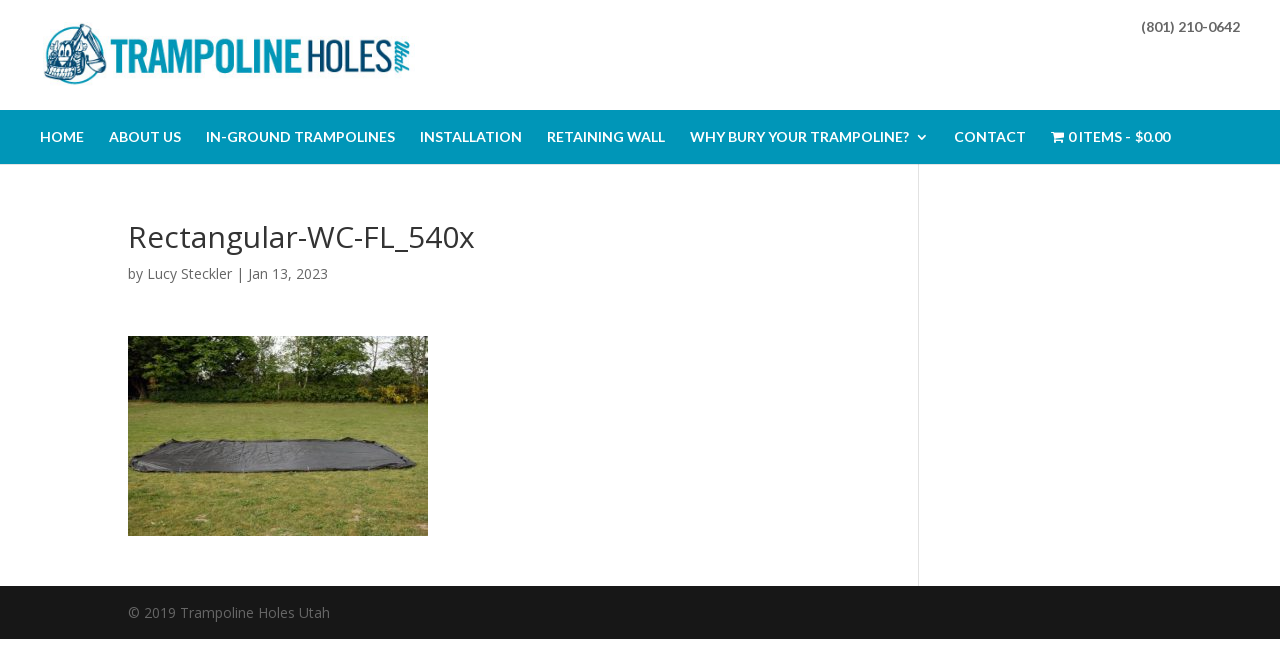

--- FILE ---
content_type: text/css
request_url: https://trampolineholesutah.com/wp-content/themes/Divi/style.dev.css?ver=3.18.3
body_size: 74191
content:
/**
 * This generates the main style.css file. These styles are not wrapped in any additional classes.
 */
/**
 * Initial portion of the Divi Theme style.css file. This includes a combination of theme and builder styles. Various files are separated so that they can be wrapped in specific selectors to increase specificity on custom post types and when used in the Divi Builder plugin.
 */
/*!
Theme Name: Divi
Theme URI: http://www.elegantthemes.com/gallery/divi/
Version: 3.18.3
Description: Smart. Flexible. Beautiful. Divi is the most powerful theme in our collection.
Author: Elegant Themes
Author URI: http://www.elegantthemes.com
Tags: responsive-layout, one-column, two-columns, three-columns, four-columns, left-sidebar, right-sidebar, custom-background, custom-colors, featured-images, full-width-template, post-formats, rtl-language-support, theme-options, threaded-comments, translation-ready
License: GNU General Public License v2
License URI: http://www.gnu.org/licenses/gpl-2.0.html
*/
/* Browser Reset */
html,
body,
div,
span,
applet,
object,
iframe,
h1,
h2,
h3,
h4,
h5,
h6,
p,
blockquote,
pre,
a,
abbr,
acronym,
address,
big,
cite,
code,
del,
dfn,
em,
font,
img,
ins,
kbd,
q,
s,
samp,
small,
strike,
strong,
sub,
sup,
tt,
var,
b,
u,
i,
center,
dl,
dt,
dd,
ol,
ul,
li,
fieldset,
form,
label,
legend {
	margin: 0;
	padding: 0;
	border: 0;
	outline: 0;
	background: transparent;
	font-size: 100%;
	vertical-align: baseline;

	-webkit-text-size-adjust: 100%;
	-ms-text-size-adjust: 100%;
}

body {
	line-height: 1;
}

ol,
ul {
	list-style: none;
}

blockquote,
q {
	quotes: none;
}

blockquote:before,
blockquote:after,
q:before,
q:after {
	content: "";
	content: none;
}

blockquote {
	margin: 20px 0 30px;
	padding-left: 20px;
	border-left: 5px solid;
}

:focus {
	outline: 0;
}

ins {
	text-decoration: none;
}

del {
	text-decoration: line-through;
}

table {
	border-spacing: 0;
	border-collapse: collapse;
}

article,
aside,
footer,
header,
hgroup,
nav,
section {
	display: block;
}

/* Basic Styles */
/* Body */
body {
	color: #666;
	background-color: #fff;
	font-family: "Open Sans", Arial, sans-serif;
	font-size: 14px;
	font-weight: 500;
	-webkit-font-smoothing: antialiased;
	-moz-osx-font-smoothing: grayscale;
	line-height: 1.7em;
}

body.et_non_fixed_nav.et_transparent_nav.et_boxed_layout #page-container,
body.et_fixed_nav.et_boxed_layout #page-container {
	padding-top: 80px;
}

body.page-template-page-template-blank-php #page-container {
	padding-top: 0 !important;
}

body.et_cover_background {
	background-repeat: no-repeat !important;
	background-attachment: fixed;
	background-position: top center !important;
	-webkit-background-size: cover !important;
	-moz-background-size: cover !important;
	background-size: cover !important;
}

/* Links */
a {
	color: #2ea3f2;
	text-decoration: none;
}

a:hover {
	text-decoration: none;
}

/* Inline Elements */
p {
	padding-bottom: 1em;
}

p:not(.has-background):last-of-type {
	padding-bottom: 0;
}

p.et_normal_padding {
	padding-bottom: 1em;
}

strong {
	font-weight: bold;
}

cite,
em,
i {
	font-style: italic;
}

pre,
code {
	margin-bottom: 10px;
	font-family: Courier New, monospace;
}

ins {
	text-decoration: none;
}

sup,
sub {
	position: relative;
	height: 0;
	line-height: 1;
	vertical-align: baseline;
}

sup {
	bottom: 0.8em;
}

sub {
	top: 0.3em;
}

dl {
	margin: 0 0 1.5em 0;
}

dl dt {
	font-weight: bold;
}

dd {
	margin-left: 1.5em;
}

blockquote p {
	padding-bottom: 0;
}

embed,
iframe,
object,
video {
	max-width: 100%;
}

/* Headers */
h1,
h2,
h3,
h4,
h5,
h6 {
	padding-bottom: 10px;
	color: #333;
	font-weight: 500;
	line-height: 1em;
}

h1 a,
h2 a,
h3 a,
h4 a,
h5 a,
h6 a {
	color: inherit;
}

h1 {
	font-size: 30px;
}

h2 {
	font-size: 26px;
}

h3 {
	font-size: 22px;
}

h4 {
	font-size: 18px;
}

h5 {
	font-size: 16px;
}

h6 {
	font-size: 14px;
}

/* Forms */
input {
	-webkit-appearance: none;
}

input[type=checkbox] {
	-webkit-appearance: checkbox;
}

input[type=radio] {
	-webkit-appearance: radio;
}

input[type=text],
input[type=password],
input[type=tel],
input[type=email],
input.text,
input.title,
textarea,
select {
	padding: 2px;
	border: 1px solid #bbb;
	color: #4e4e4e;
	background-color: #fff;
}

input[type=text]:focus,
input.text:focus,
input.title:focus,
textarea:focus,
select:focus {
	border-color: #2d3940;
	color: #3e3e3e;
}

input[type=text],
input.text,
input.title,
textarea,
select {
	margin: 0;
}

textarea {
	padding: 4px;
}

/* Images */
img {
	max-width: 100%;
	height: auto;
}

#ie8 img {
	width: auto;
}

/* Clearfix */
.clear {
	clear: both;
}

br.clear {
	margin: 0;
	padding: 0;
}

.et_vertical_nav #page-container:after {
	display: block;
	visibility: hidden;
	clear: both;
	height: 0;
	font-size: 0;
	content: " ";
}

/* Word Break */
#et-secondary-menu li,
#top-menu li {
	word-wrap: break-word;
}

/* Accent Color */
.woocommerce .woocommerce-error,
.woocommerce .woocommerce-info,
.woocommerce .woocommerce-message {
	background: #2ea3f2;
}

#et_search_icon:hover,
.mobile_menu_bar:before,
.mobile_menu_bar:after,
.et-social-icon a:hover,
.comment-reply-link,
.form-submit .et_pb_button,
.entry-summary p.price ins,
.woocommerce div.product span.price,
.woocommerce-page div.product span.price,
.woocommerce #content div.product span.price,
.woocommerce-page #content div.product span.price,
.woocommerce div.product p.price,
.woocommerce-page div.product p.price,
.woocommerce #content div.product p.price,
.woocommerce-page #content div.product p.price,
.woocommerce .star-rating span:before,
.woocommerce-page .star-rating span:before,
.woocommerce a.button.alt,
.woocommerce-page a.button.alt,
.woocommerce button.button.alt,
.woocommerce-page button.button.alt,
.woocommerce input.button.alt,
.woocommerce-page input.button.alt,
.woocommerce #respond input#submit.alt,
.woocommerce-page #respond input#submit.alt,
.woocommerce #content input.button.alt,
.woocommerce-page #content input.button.alt,
.woocommerce a.button,
.woocommerce-page a.button,
.woocommerce button.button,
.woocommerce-page button.button,
.woocommerce input.button,
.woocommerce-page input.button,
.woocommerce #respond input#submit,
.woocommerce-page #respond input#submit,
.woocommerce #content input.button,
.woocommerce-page #content input.button,
.woocommerce a.button.alt:hover,
.woocommerce-page a.button.alt:hover,
.woocommerce button.button.alt:hover,
.woocommerce-page button.button.alt:hover,
.woocommerce input.button.alt:hover,
.woocommerce-page input.button.alt:hover,
.woocommerce #respond input#submit.alt:hover,
.woocommerce-page #respond input#submit.alt:hover,
.woocommerce #content input.button.alt:hover,
.woocommerce-page #content input.button.alt:hover,
.woocommerce a.button:hover,
.woocommerce-page a.button:hover,
.woocommerce button.button,
.woocommerce-page button.button:hover,
.woocommerce input.button:hover,
.woocommerce-page input.button:hover,
.woocommerce #respond input#submit:hover,
.woocommerce-page #respond input#submit:hover,
.woocommerce #content input.button:hover,
.wp-pagenavi span.current,
.wp-pagenavi a:hover,
.et_password_protected_form .et_submit_button,
.nav-single a,
.posted_in a,
#top-menu li.current-menu-ancestor > a,
#top-menu li.current-menu-item > a,
.bottom-nav li.current-menu-item > a,
.footer-widget h4 {
	color: #2ea3f2;
}

.et-search-form,
.nav li ul,
.et_mobile_menu,
.footer-widget li:before,
blockquote {
	border-color: #2ea3f2;
}

#top-header,
#et-secondary-nav li ul {
	background-color: #2ea3f2;
}

/* Containers */
#main-content {
	background-color: #fff;
}

#main-header {
	-webkit-transition: background-color 0.4s, color 0.4s, transform 0.4s, opacity 0.4s ease-in-out;
	-moz-transition: background-color 0.4s, color 0.4s, transform 0.4s, opacity 0.4s ease-in-out;
	transition: background-color 0.4s, color 0.4s, transform 0.4s, opacity 0.4s ease-in-out;
}

#main-header.et-disabled-animations * {
	transition-duration: 0s !important;
}

.container {
	position: relative;
	width: 80%;
	max-width: 1080px;
	margin: auto;
}

#main-content .container {
	padding-top: 58px;
}

.et_full_width_page #main-content .container:before,
.et_full_width_portfolio_page #main-content .container:before {
	display: none;
}

/* Transparent Nav */
.et_transparent_nav #page-container {
	padding-top: 0 !important;
}

/* Boxed Layout */
.et_boxed_layout #page-container {
	-webkit-box-shadow: 0 0 10px 0 rgba(0, 0, 0, 0.2);
	-moz-box-shadow: 0 0 10px 0 rgba(0, 0, 0, 0.2);
	box-shadow: 0 0 10px 0 rgba(0, 0, 0, 0.2);
}

.et_boxed_layout #page-container,
.et_boxed_layout.et_non_fixed_nav.et_transparent_nav #page-container #top-header,
.et_non_fixed_nav.et_transparent_nav.et_boxed_layout #page-container #main-header,
.et_fixed_nav.et_boxed_layout #page-container #top-header,
.et_fixed_nav.et_boxed_layout #page-container #main-header,
.et_boxed_layout #page-container .container,
.et_boxed_layout #page-container .et_pb_row,
.et_boxed_layout.et_pb_pagebuilder_layout.single.et_full_width_page #page-container .et_pb_row,
.et_boxed_layout.et_pb_pagebuilder_layout.single.et_full_width_portfolio_page #page-container .et_pb_row,
.et_boxed_layout.et_pb_pagebuilder_layout.single #page-container .et_pb_row {
	width: 90%;
	max-width: 1200px;
	margin: auto;
}

.et_boxed_layout.et_vertical_nav #page-container {
	max-width: 1425px;
}

.et_boxed_layout.et_vertical_nav #page-container #top-header {
	width: auto;
	max-width: none;
}

.et_boxed_layout.et_vertical_right.et_vertical_fixed #main-header {
	opacity: 0;
}

.et_boxed_layout.et_vertical_right.et_vertical_fixed #page-container #main-header.et_vertical_menu_set {
	opacity: 1;
	-webkit-transition: opacity 0.4s ease-in-out;
	-moz-transition: opacity 0.4s ease-in-out;
	transition: opacity 0.4s ease-in-out;
}

/* Vertical Navigation */
.et_vertical_nav #page-container {
	position: relative;
	padding-top: 0 !important;
}

/* Pages */
.main_title {
	margin-bottom: 20px;
}

/* Button Styles */
.woocommerce a.button.alt,
.woocommerce-page a.button.alt,
.woocommerce button.button.alt,
.woocommerce-page button.button.alt,
.woocommerce input.button.alt,
.woocommerce-page input.button.alt,
.woocommerce #respond input#submit.alt,
.woocommerce-page #respond input#submit.alt,
.woocommerce #content input.button.alt,
.woocommerce-page #content input.button.alt,
.woocommerce a.button,
.woocommerce-page a.button,
.woocommerce button.button,
.woocommerce-page button.button,
.woocommerce input.button,
.woocommerce-page input.button,
.woocommerce #respond input#submit,
.woocommerce-page #respond input#submit,
.woocommerce #content input.button,
.woocommerce-page #content input.button {
	position: relative;
	padding: 0.3em 1em;
	border: 2px solid;
	-webkit-border-radius: 3px;
	-moz-border-radius: 3px;
	border-radius: 3px;
	background: transparent;
	font-size: 20px;
	font-weight: 500;
	line-height: 1.7em !important;
	-webkit-transition: all 0.2s;
	-moz-transition: all 0.2s;
	transition: all 0.2s;
}

/* Button Hover */
.woocommerce a.button.alt:hover,
.woocommerce-page a.button.alt:hover,
.woocommerce button.button.alt:hover,
.woocommerce-page button.button.alt:hover,
.woocommerce input.button.alt:hover,
.woocommerce-page input.button.alt:hover,
.woocommerce #respond input#submit.alt:hover,
.woocommerce-page #respond input#submit.alt:hover,
.woocommerce #content input.button.alt:hover,
.woocommerce-page #content input.button.alt:hover,
.woocommerce a.button:hover,
.woocommerce-page a.button:hover,
.woocommerce button.button:hover,
.woocommerce-page button.button:hover,
.woocommerce input.button:hover,
.woocommerce-page input.button:hover,
.woocommerce #respond input#submit:hover,
.woocommerce-page #respond input#submit:hover,
.woocommerce #content input.button:hover,
.woocommerce-page #content input.button:hover {
	padding: 0.3em 2em 0.3em 1em;
	border: 2px solid transparent;
}

/* Button Hover Dark Text */
.comment-reply-link:hover,
.form-submit .et_pb_button:hover,
.et_password_protected_form .et_submit_button:hover,
.woocommerce a.button.alt:hover,
.woocommerce-page a.button.alt:hover,
.woocommerce button.button.alt:hover,
.woocommerce-page button.button.alt:hover,
.woocommerce input.button.alt:hover,
.woocommerce-page input.button.alt:hover,
.woocommerce #respond input#submit.alt:hover,
.woocommerce-page #respond input#submit.alt:hover,
.woocommerce #content input.button.alt:hover,
.woocommerce-page #content input.button.alt:hover,
.woocommerce a.button:hover,
.woocommerce-page a.button:hover,
.woocommerce button.button:hover,
.woocommerce-page button.button:hover,
.woocommerce input.button:hover,
.woocommerce-page input.button:hover,
.woocommerce #respond input#submit:hover,
.woocommerce-page #respond input#submit:hover,
.woocommerce #content input.button:hover,
.woocommerce-page #content input.button:hover {
	background: rgba(0, 0, 0, 0.05);
}

/* Button - With Icon */
.woocommerce a.button.alt:after,
.woocommerce-page a.button.alt:after,
.woocommerce button.button.alt:after,
.woocommerce-page button.button.alt:after,
.woocommerce input.button.alt:after,
.woocommerce-page input.button.alt:after,
.woocommerce #respond input#submit.alt:after,
.woocommerce-page #respond input#submit.alt:after,
.woocommerce #content input.button.alt:after,
.woocommerce-page #content input.button.alt:after,
.woocommerce a.button:after,
.woocommerce-page a.button:after,
.woocommerce button.button:after,
.woocommerce-page button.button:after,
.woocommerce input.button:after,
.woocommerce-page input.button:after,
.woocommerce #respond input#submit:after,
.woocommerce-page #respond input#submit:after,
.woocommerce #content input.button:after,
.woocommerce-page #content input.button:after {
	position: absolute;
	margin-left: -1em;
	opacity: 0;
	font-family: "ETmodules";
	font-size: 32px;
	line-height: 1em;
	content: "\35";
	-webkit-transition: all 0.2s;
	-moz-transition: all 0.2s;
	transition: all 0.2s;
}

.et_button_icon_visible .et_pb_button,
.et_button_icon_visible.woocommerce a.button.alt,
.et_button_icon_visible.woocommerce-page a.button.alt,
.et_button_icon_visible.woocommerce button.button.alt,
.et_button_icon_visible.woocommerce-page button.button.alt,
.et_button_icon_visible.woocommerce input.button.alt,
.et_button_icon_visible.woocommerce-page input.button.alt,
.et_button_icon_visible.woocommerce #respond input#submit.alt,
.et_button_icon_visible.woocommerce-page #respond input#submit.alt,
.et_button_icon_visible.woocommerce #content input.button.alt,
.et_button_icon_visible.woocommerce-page #content input.button.alt,
.et_button_icon_visible.woocommerce a.button,
.et_button_icon_visible.woocommerce-page a.button,
.et_button_icon_visible.woocommerce button.button,
.et_button_icon_visible.woocommerce-page button.button,
.et_button_icon_visible.woocommerce input.button,
.et_button_icon_visible.woocommerce-page input.button,
.et_button_icon_visible.woocommerce #respond input#submit,
.et_button_icon_visible.woocommerce-page #respond input#submit,
.et_button_icon_visible.woocommerce #content input.button,
.et_button_icon_visible.woocommerce-page #content input.button {
	padding-right: 2em;
	padding-left: 0.7em;
}

.et_button_icon_visible .et_pb_button:after,
.et_button_icon_visible.woocommerce a.button.alt:after,
.et_button_icon_visible.woocommerce-page a.button.alt:after,
.et_button_icon_visible.woocommerce button.button.alt:after,
.et_button_icon_visible.woocommerce-page button.button.alt:after,
.et_button_icon_visible.woocommerce input.button.alt:after,
.et_button_icon_visible.woocommerce-page input.button.alt:after,
.et_button_icon_visible.woocommerce #respond input#submit.alt:after,
.et_button_icon_visible.woocommerce-page #respond input#submit.alt:after,
.et_button_icon_visible.woocommerce #content input.button.alt:after,
.et_button_icon_visible.woocommerce-page #content input.button.alt:after,
.et_button_icon_visible.woocommerce a.button:after,
.et_button_icon_visible.woocommerce-page a.button:after,
.et_button_icon_visible.woocommerce button.button:after,
.et_button_icon_visible.woocommerce-page button.button:after,
.et_button_icon_visible.woocommerce input.button:after,
.et_button_icon_visible.woocommerce-page input.button:after,
.et_button_icon_visible.woocommerce #respond input#submit:after,
.et_button_icon_visible.woocommerce-page #respond input#submit:after,
.et_button_icon_visible.woocommerce #content input.button:after,
.et_button_icon_visible.woocommerce-page #content input.button:after {
	margin-left: 0;
	opacity: 1;
}

.et_button_left .et_pb_button:hover:after,
.et_button_left.et_button_icon_visible.woocommerce a.button.alt:hover:after,
.et_button_left.et_button_icon_visible.woocommerce-page a.button.alt:hover:after,
.et_button_left.et_button_icon_visible.woocommerce button.button.alt:hover:after,
.et_button_left.et_button_icon_visible.woocommerce-page button.button.alt:hover:after,
.et_button_left.et_button_icon_visible.woocommerce input.button.alt:hover:after,
.et_button_left.et_button_icon_visible.woocommerce-page input.button.alt:hover:after,
.et_button_left.et_button_icon_visible.woocommerce #respond input#submit.alt:hover:after,
.et_button_left.et_button_icon_visible.woocommerce-page #respond input#submit.alt:hover:after,
.et_button_left.et_button_icon_visible.woocommerce #content input.button.alt:hover:after,
.et_button_left.et_button_icon_visible.woocommerce-page #content input.button.alt:hover:after,
.et_button_left.et_button_icon_visible.woocommerce a.button:hover:after,
.et_button_left.et_button_icon_visible.woocommerce-page a.button:hover:after,
.et_button_left.et_button_icon_visible.woocommerce button.button:hover:after,
.et_button_left.et_button_icon_visible.woocommerce-page button.button:hover:after,
.et_button_left.et_button_icon_visible.woocommerce input.button:hover:after,
.et_button_left.et_button_icon_visible.woocommerce-page input.button:hover:after,
.et_button_left.et_button_icon_visible.woocommerce #respond input#submit:hover:after,
.et_button_left.et_button_icon_visible.woocommerce-page #respond input#submit:hover:after,
.et_button_left.et_button_icon_visible.woocommerce #content input.button:hover:after,
.et_button_left.et_button_icon_visible.woocommerce-page #content input.button:hover:after {
	left: 0.15em;
}

.comment-reply-link:hover:after,
.woocommerce a.button.alt:hover:after,
.woocommerce-page a.button.alt:hover:after,
.woocommerce button.button.alt:hover:after,
.woocommerce-page button.button.alt:hover:after,
.woocommerce input.button.alt:hover:after,
.woocommerce-page input.button.alt:hover:after,
.woocommerce #respond input#submit.alt:hover:after,
.woocommerce-page #respond input#submit.alt:hover:after,
.woocommerce #content input.button.alt:hover:after,
.woocommerce-page #content input.button.alt:hover:after,
.woocommerce a.button:hover:after,
.woocommerce-page a.button:hover:after,
.woocommerce button.button:hover:after,
.woocommerce-page button.button:hover:after,
.woocommerce input.button:hover:after,
.woocommerce-page input.button:hover:after,
.woocommerce #respond input#submit:hover:after,
.woocommerce-page #respond input#submit:hover:after,
.woocommerce #content input.button:hover:after,
.woocommerce-page #content input.button:hover:after {
	margin-left: 0;
	opacity: 1;
}

.et_button_left .et_pb_button:after,
.et_button_left.woocommerce a.button.alt:after,
.et_button_left.woocommerce-page a.button.alt:after,
.et_button_left.woocommerce button.button.alt:after,
.et_button_left.woocommerce-page button.button.alt:after,
.et_button_left.woocommerce input.button.alt:after,
.et_button_left.woocommerce-page input.button.alt:after,
.et_button_left.woocommerce #respond input#submit.alt:after,
.et_button_left.woocommerce-page #respond input#submit.alt:after,
.et_button_left.woocommerce #content input.button.alt:after,
.et_button_left.woocommerce-page #content input.button.alt:after,
.et_button_left.woocommerce a.button:after,
.et_button_left.woocommerce-page a.button:after,
.et_button_left.woocommerce button.button:after,
.et_button_left.woocommerce-page button.button:after,
.et_button_left.woocommerce input.button:after,
.et_button_left.woocommerce-page input.button:after,
.et_button_left.woocommerce #respond input#submit:after,
.et_button_left.woocommerce-page #respond input#submit:after,
.et_button_left.woocommerce #content input.button:after,
.et_button_left.woocommerce-page #content input.button:after {
	left: 1em;
	margin-left: 0;
}

.et_button_left .et_pb_button:hover,
.et_button_left .et_pb_module .et_pb_button:hover,
.et_button_icon_visible.et_button_left .et_pb_button,
.et_button_left.woocommerce a.button.alt:hover,
.et_button_left.woocommerce-page a.button.alt:hover,
.et_button_left.woocommerce button.button.alt:hover,
.et_button_left.woocommerce-page button.button.alt:hover,
.et_button_left.woocommerce input.button.alt:hover,
.et_button_left.woocommerce-page input.button.alt:hover,
.et_button_left.woocommerce #respond input#submit.alt:hover,
.et_button_left.woocommerce-page #respond input#submit.alt:hover,
.et_button_left.woocommerce #content input.button.alt:hover,
.et_button_left.woocommerce-page #content input.button.alt:hover,
.et_button_left.woocommerce a.button:hover,
.et_button_left.woocommerce-page a.button:hover,
.et_button_left.woocommerce button.button:hover,
.et_button_left.woocommerce-page button.button:hover,
.et_button_left.woocommerce input.button:hover,
.et_button_left.woocommerce-page input.button:hover,
.et_button_left.woocommerce #respond input#submit:hover,
.et_button_left.woocommerce-page #respond input#submit:hover,
.et_button_left.woocommerce #content input.button:hover,
.et_button_left.woocommerce-page #content input.button:hover,
.et_button_icon_visible.et_button_left.woocommerce a.button.alt,
.et_button_icon_visible.et_button_left.woocommerce-page a.button.alt,
.et_button_icon_visible.et_button_left.woocommerce button.button.alt,
.et_button_icon_visible.et_button_left.woocommerce-page button.button.alt,
.et_button_icon_visible.et_button_left.woocommerce input.button.alt,
.et_button_icon_visible.et_button_left.woocommerce-page input.button.alt,
.et_button_icon_visible.et_button_left.woocommerce #respond input#submit.alt,
.et_button_icon_visible.et_button_left.woocommerce-page #respond input#submit.alt,
.et_button_icon_visible.et_button_left.woocommerce #content input.button.alt,
.et_button_icon_visible.et_button_left.woocommerce-page #content input.button.alt,
.et_button_icon_visible.et_button_left.woocommerce a.button,
.et_button_icon_visible.et_button_left.woocommerce-page a.button,
.et_button_icon_visible.et_button_left.woocommerce button.button,
.et_button_icon_visible.et_button_left.woocommerce-page button.button,
.et_button_icon_visible.et_button_left.woocommerce input.button,
.et_button_icon_visible.et_button_left.woocommerce-page input.button,
.et_button_icon_visible.et_button_left.woocommerce #respond input#submit,
.et_button_icon_visible.et_button_left.woocommerce-page #respond input#submit,
.et_button_icon_visible.et_button_left.woocommerce #content input.button,
.et_button_icon_visible.et_button_left.woocommerce-page #content input.button {
	padding-right: 0.7em;
	padding-left: 2em;
}

.et_button_left .et_pb_button:hover:after,
.et_button_icon_visible.et_button_left .et_pb_button:after,
.et_button_left.woocommerce a.button.alt:hover:after,
.et_button_left.woocommerce-page a.button.alt:hover:after,
.et_button_left.woocommerce button.button.alt:hover:after,
.et_button_left.woocommerce-page button.button.alt:hover:after,
.et_button_left.woocommerce input.button.alt:hover:after,
.et_button_left.woocommerce-page input.button.alt:hover:after,
.et_button_left.woocommerce #respond input#submit.alt:hover:after,
.et_button_left.woocommerce-page #respond input#submit.alt:hover:after,
.et_button_left.woocommerce #content input.button.alt:hover:after,
.et_button_left.woocommerce-page #content input.button.alt:hover:after,
.et_button_left.woocommerce a.button:hover:after,
.et_button_left.woocommerce-page a.button:hover:after,
.et_button_left.woocommerce button.button:hover:after,
.et_button_left.woocommerce-page button.button:hover:after,
.et_button_left.woocommerce input.button:hover:after,
.et_button_left.woocommerce-page input.button:hover:after,
.et_button_left.woocommerce #respond input#submit:hover:after,
.et_button_left.woocommerce-page #respond input#submit:hover:after,
.et_button_left.woocommerce #content input.button:hover:after,
.et_button_left.woocommerce-page #content input.button:hover:after,
.et_button_icon_visible.et_button_left.woocommerce a.button.alt:after,
.et_button_icon_visible.et_button_left.woocommerce-page a.button.alt:after,
.et_button_icon_visible.et_button_left.woocommerce button.button.alt:after,
.et_button_icon_visible.et_button_left.woocommerce-page button.button.alt:after,
.et_button_icon_visible.et_button_left.woocommerce input.button.alt:after,
.et_button_icon_visible.et_button_left.woocommerce-page input.button.alt:after,
.et_button_icon_visible.et_button_left.woocommerce #respond input#submit.alt:after,
.et_button_icon_visible.et_button_left.woocommerce-page #respond input#submit.alt:after,
.et_button_icon_visible.et_button_left.woocommerce #content input.button.alt:after,
.et_button_icon_visible.et_button_left.woocommerce-page #content input.button.alt:after,
.et_button_icon_visible.et_button_left.woocommerce a.button:after,
.et_button_icon_visible.et_button_left.woocommerce-page a.button:after,
.et_button_icon_visible.et_button_left.woocommerce button.button:after,
.et_button_icon_visible.et_button_left.woocommerce-page button.button:after,
.et_button_icon_visible.et_button_left.woocommerce input.button:after,
.et_button_icon_visible.et_button_left.woocommerce-page input.button:after,
.et_button_icon_visible.et_button_left.woocommerce #respond input#submit:after,
.et_button_icon_visible.et_button_left.woocommerce-page #respond input#submit:after,
.et_button_icon_visible.et_button_left.woocommerce #content input.button:after,
.et_button_icon_visible.et_button_left.woocommerce-page #content input.button:after {
	left: 0.15em;
}

/* Button Hover - No Icon */
.form-submit .et_pb_button:hover,
.et_password_protected_form .et_submit_button:hover,
.woocommerce #respond input#submit:hover,
.woocommerce-page #respond input#submit:hover {
	padding: 0.3em 1em;
}

/* Button - With No Icon */
.et_button_no_icon .et_pb_button:after,
.et_button_no_icon.woocommerce a.button.alt:after,
.et_button_no_icon.woocommerce-page a.button.alt:after,
.et_button_no_icon.woocommerce button.button.alt:after,
.et_button_no_icon.woocommerce-page button.button.alt:after,
.et_button_no_icon.woocommerce input.button.alt:after,
.et_button_no_icon.woocommerce-page input.button.alt:after,
.et_button_no_icon.woocommerce #respond input#submit.alt:after,
.et_button_no_icon.woocommerce-page #respond input#submit.alt:after,
.et_button_no_icon.woocommerce #content input.button.alt:after,
.et_button_no_icon.woocommerce-page #content input.button.alt:after,
.et_button_no_icon.woocommerce a.button:after,
.et_button_no_icon.woocommerce-page a.button:after,
.et_button_no_icon.woocommerce button.button:after,
.et_button_no_icon.woocommerce-page button.button:after,
.et_button_no_icon.woocommerce input.button:after,
.et_button_no_icon.woocommerce-page input.button:after,
.et_button_no_icon.woocommerce #respond input#submit:after,
.et_button_no_icon.woocommerce-page #respond input#submit:after,
.et_button_no_icon.woocommerce #content input.button:after,
.et_button_no_icon.woocommerce-page #content input.button:after {
	display: none;
}

.et_button_no_icon .et_pb_button,
.et_button_no_icon .et_pb_button:hover,
.et_button_no_icon.et_button_icon_visible.et_button_left .et_pb_button,
.et_button_no_icon.et_button_left .et_pb_button:hover,
.et_button_no_icon.woocommerce a.button.alt,
.et_button_no_icon.woocommerce-page a.button.alt,
.et_button_no_icon.woocommerce button.button.alt,
.et_button_no_icon.woocommerce-page button.button.alt,
.et_button_no_icon.woocommerce input.button.alt,
.et_button_no_icon.woocommerce-page input.button.alt,
.et_button_no_icon.woocommerce #respond input#submit.alt,
.et_button_no_icon.woocommerce-page #respond input#submit.alt,
.et_button_no_icon.woocommerce #content input.button.alt,
.et_button_no_icon.woocommerce-page #content input.button.alt,
.et_button_no_icon.woocommerce a.button,
.et_button_no_icon.woocommerce-page a.button,
.et_button_no_icon.woocommerce button.button,
.et_button_no_icon.woocommerce-page button.button,
.et_button_no_icon.woocommerce input.button,
.et_button_no_icon.woocommerce-page input.button,
.et_button_no_icon.woocommerce #respond input#submit,
.et_button_no_icon.woocommerce-page #respond input#submit,
.et_button_no_icon.woocommerce #content input.button,
.et_button_no_icon.woocommerce-page #content input.button,
.et_button_no_icon.woocommerce a.button.alt:hover,
.et_button_no_icon.woocommerce-page a.button.alt:hover,
.et_button_no_icon.woocommerce button.button.alt:hover,
.et_button_no_icon.woocommerce-page button.button.alt:hover,
.et_button_no_icon.woocommerce input.button.alt:hover,
.et_button_no_icon.woocommerce-page input.button.alt:hover,
.et_button_no_icon.woocommerce #respond input#submit.alt:hover,
.et_button_no_icon.woocommerce-page #respond input#submit.alt:hover,
.et_button_no_icon.woocommerce #content input.button.alt:hover,
.et_button_no_icon.woocommerce-page #content input.button.alt:hover,
.et_button_no_icon.woocommerce a.button:hover,
.et_button_no_icon.woocommerce-page a.button:hover,
.et_button_no_icon.woocommerce button.button:hover,
.et_button_no_icon.woocommerce-page button.button:hover,
.et_button_no_icon.woocommerce input.button:hover,
.et_button_no_icon.woocommerce-page input.button:hover,
.et_button_no_icon.woocommerce #respond input#submit:hover,
.et_button_no_icon.woocommerce-page #respond input#submit:hover,
.et_button_no_icon.woocommerce #content input.button:hover,
.et_button_no_icon.woocommerce-page #content input.button:hover,
.et_button_no_icon.et_button_icon_visible.et_button_left.woocommerce a.button.alt,
.et_button_no_icon.et_button_icon_visible.et_button_left.woocommerce-page a.button.alt,
.et_button_no_icon.et_button_icon_visible.et_button_left.woocommerce button.button.alt,
.et_button_no_icon.et_button_icon_visible.et_button_left.woocommerce-page button.button.alt,
.et_button_no_icon.et_button_icon_visible.et_button_left.woocommerce input.button.alt,
.et_button_no_icon.et_button_icon_visible.et_button_left.woocommerce-page input.button.alt,
.et_button_no_icon.et_button_icon_visible.et_button_left.woocommerce #respond input#submit.alt,
.et_button_no_icon.et_button_icon_visible.et_button_left.woocommerce-page #respond input#submit.alt,
.et_button_no_icon.et_button_icon_visible.et_button_left.woocommerce #content input.button.alt,
.et_button_no_icon.et_button_icon_visible.et_button_left.woocommerce-page #content input.button.alt,
.et_button_no_icon.et_button_icon_visible.et_button_left.woocommerce a.button,
.et_button_no_icon.et_button_icon_visible.et_button_left.woocommerce-page a.button,
.et_button_no_icon.et_button_icon_visible.et_button_left.woocommerce button.button,
.et_button_no_icon.et_button_icon_visible.et_button_left.woocommerce-page button.button,
.et_button_no_icon.et_button_icon_visible.et_button_left.woocommerce input.button,
.et_button_no_icon.et_button_icon_visible.et_button_left.woocommerce-page input.button,
.et_button_no_icon.et_button_icon_visible.et_button_left.woocommerce #respond input#submit,
.et_button_no_icon.et_button_icon_visible.et_button_left.woocommerce-page #respond input#submit,
.et_button_no_icon.et_button_icon_visible.et_button_left.woocommerce #content input.button,
.et_button_no_icon.et_button_icon_visible.et_button_left.woocommerce-page #content input.button,
.et_button_no_icon.et_button_left.woocommerce a.button.alt:hover,
.et_button_no_icon.et_button_left.woocommerce-page a.button.alt:hover,
.et_button_no_icon.et_button_left.woocommerce button.button.alt:hover,
.et_button_no_icon.et_button_left.woocommerce-page button.button.alt:hover,
.et_button_no_icon.et_button_left.woocommerce input.button.alt:hover,
.et_button_no_icon.et_button_left.woocommerce-page input.button.alt:hover,
.et_button_no_icon.et_button_left.woocommerce #respond input#submit.alt:hover,
.et_button_no_icon.et_button_left.woocommerce-page #respond input#submit.alt:hover,
.et_button_no_icon.et_button_left.woocommerce #content input.button.alt:hover,
.et_button_no_icon.et_button_left.woocommerce-page #content input.button.alt:hover,
.et_button_no_icon.et_button_left.woocommerce a.button:hover,
.et_button_no_icon.et_button_left.woocommerce-page a.button:hover,
.et_button_no_icon.et_button_left.woocommerce button.button:hover,
.et_button_no_icon.et_button_left.woocommerce-page button.button:hover,
.et_button_no_icon.et_button_left.woocommerce input.button:hover,
.et_button_no_icon.et_button_left.woocommerce-page input.button:hover,
.et_button_no_icon.et_button_left.woocommerce #respond input#submit:hover,
.et_button_no_icon.et_button_left.woocommerce-page #respond input#submit:hover,
.et_button_no_icon.et_button_left.woocommerce #content input.button:hover,
.et_button_no_icon.et_button_left.woocommerce-page #content input.button:hover,
.woocommerce input.button,
.woocommerce input.button:hover {
	padding: 0.3em 1em !important;
}

/* Button with custom icon */
.et_button_custom_icon .et_pb_button:after,
.et_button_custom_icon.woocommerce a.button.alt:after,
.et_button_custom_icon.woocommerce-page a.button.alt:after,
.et_button_custom_icon.woocommerce button.button.alt:after,
.et_button_custom_icon.woocommerce-page button.button.alt:after,
.et_button_custom_icon.woocommerce input.button.alt:after,
.et_button_custom_icon.woocommerce-page input.button.alt:after,
.et_button_custom_icon.woocommerce #respond input#submit.alt:after,
.et_button_custom_icon.woocommerce-page #respond input#submit.alt:after,
.et_button_custom_icon.woocommerce #content input.button.alt:after,
.et_button_custom_icon.woocommerce-page #content input.button.alt:after,
.et_button_custom_icon.woocommerce a.button:after,
.et_button_custom_icon.woocommerce-page a.button:after,
.et_button_custom_icon.woocommerce button.button:after,
.et_button_custom_icon.woocommerce-page button.button:after,
.et_button_custom_icon.woocommerce input.button:after,
.et_button_custom_icon.woocommerce-page input.button:after,
.et_button_custom_icon.woocommerce #respond input#submit:after,
.et_button_custom_icon.woocommerce-page #respond input#submit:after,
.et_button_custom_icon.woocommerce #content input.button:after,
.et_button_custom_icon.woocommerce-page #content input.button:after {
	line-height: 1.7em;
}

.et_button_custom_icon .et_pb_button:hover:after,
.et_button_custom_icon.et_button_icon_visible .et_pb_button:after,
.et_button_custom_icon.woocommerce a.button.alt:hover:after,
.et_button_custom_icon.woocommerce-page a.button.alt:hover:after,
.et_button_custom_icon.woocommerce button.button.alt:hover:after,
.et_button_custom_icon.woocommerce-page button.button.alt:hover:after,
.et_button_custom_icon.woocommerce input.button.alt:hover:after,
.et_button_custom_icon.woocommerce-page input.button.alt:hover:after,
.et_button_custom_icon.woocommerce #respond input#submit.alt:hover:after,
.et_button_custom_icon.woocommerce-page #respond input#submit.alt:hover:after,
.et_button_custom_icon.woocommerce #content input.button.alt:hover:after,
.et_button_custom_icon.woocommerce-page #content input.button.alt:hover:after,
.et_button_custom_icon.woocommerce a.button:hover:after,
.et_button_custom_icon.woocommerce-page a.button:hover:after,
.et_button_custom_icon.woocommerce button.button:hover:after,
.et_button_custom_icon.woocommerce-page button.button:hover:after,
.et_button_custom_icon.woocommerce input.button:hover:after,
.et_button_custom_icon.woocommerce-page input.button:hover:after,
.et_button_custom_icon.woocommerce #respond input#submit:hover:after,
.et_button_left.woocommerce-page #respond input#submit:hover:after,
.et_button_custom_icon.woocommerce #content input.button:hover:after,
.et_button_custom_icon.woocommerce-page #content input.button:hover:after,
.et_button_custom_icon.et_button_icon_visible.woocommerce a.button.alt:after,
.et_button_custom_icon.et_button_icon_visible.woocommerce-page a.button.alt:after,
.et_button_custom_icon.et_button_icon_visible.woocommerce button.button.alt:after,
.et_button_custom_icon.et_button_icon_visible.woocommerce-page button.button.alt:after,
.et_button_custom_icon.et_button_icon_visible.woocommerce input.button.alt:after,
.et_button_custom_icon.et_button_icon_visible.woocommerce-page input.button.alt:after,
.et_button_custom_icon.et_button_icon_visible.woocommerce #respond input#submit.alt:after,
.et_button_custom_icon.et_button_icon_visible.woocommerce-page #respond input#submit.alt:after,
.et_button_custom_icon.et_button_icon_visible.woocommerce #content input.button.alt:after,
.et_button_custom_icon.et_button_icon_visible.woocommerce-page #content input.button.alt:after,
.et_button_custom_icon.et_button_icon_visible.woocommerce a.button:after,
.et_button_custom_icon.et_button_icon_visible.woocommerce-page a.button:after,
.et_button_custom_icon.et_button_icon_visible.woocommerce button.button:after,
.et_button_custom_icon.et_button_icon_visible.woocommerce-page button.button:after,
.et_button_custom_icon.et_button_icon_visible.woocommerce input.button:after,
.et_button_custom_icon.et_button_icon_visible.woocommerce-page input.button:after,
.et_button_custom_icon.et_button_icon_visible.woocommerce #respond input#submit:after,
.et_button_custom_icon.et_button_icon_visible.woocommerce-page #respond input#submit:after,
.et_button_custom_icon.et_button_icon_visible.woocommerce #content input.button:after,
.et_button_custom_icon.et_button_icon_visible.woocommerce-page #content input.button:after {
	margin-left: 0.3em;
}

/* Post Formats */
#left-area .post_format-post-format-gallery .wp-block-gallery:first-of-type {
	margin-bottom: -16px;
	padding: 0;
}

/* Table Styles */
.entry-content table,
body.et-pb-preview #main-content .container table {
	width: 100%;
	margin: 0 0 15px 0;
	border: 1px solid #eee;
	text-align: left;
}

.entry-content tr th,
.entry-content thead th,
body.et-pb-preview #main-content .container tr th,
body.et-pb-preview #main-content .container thead th {
	padding: 9px 24px;
	color: #555;
	font-weight: bold;
}

.entry-content tr td,
body.et-pb-preview #main-content .container tr td {
	padding: 6px 24px;
	border-top: 1px solid #eee;
}

/* List Styles */
#left-area ul,
.entry-content ul,
.comment-content ul,
body.et-pb-preview #main-content .container ul {
	padding: 0 0 23px 1em;
	line-height: 26px;
	list-style-type: disc;
}

#left-area ol,
.entry-content ol,
.comment-content ol,
body.et-pb-preview #main-content .container ol {
	padding: 0 0 23px 0;
	line-height: 26px;
	list-style-position: inside;
	list-style-type: decimal;
}

#left-area ul li ul,
.entry-content ul li ol,
.comment-content ul li ul,
.comment-content ul li ol,
body.et-pb-preview #main-content .container ul li ol {
	padding: 2px 0 2px 20px;
}

#left-area ol li ul,
.entry-content ol li ol,
.comment-content ol li ul,
.comment-content ol li ol,
body.et-pb-preview #main-content .container ol li ol {
	padding: 2px 0 2px 35px;
}

#left-area ul.wp-block-gallery {
	display: flex;
	padding: 0;
	list-style-type: none;

	flex-wrap: wrap;
}

ol.commentlist,
.comment .children {
	padding: 0 !important;
	line-height: 1.7em !important;
	list-style: none !important;
}

.comment-content ul {
	padding: 0 0 23px 16px !important;
	line-height: 26px !important;
}

.comment-content ol {
	line-height: 26px !important;
}

/* Gallery Styles */
#left-area ul.products {
	padding: 0 !important;
	line-height: 1.7 !important;
	list-style: none !important;
}

.gallery-item a {
	display: block;
}

.gallery-item a,
.gallery-caption {
	width: 90%;
}

/* Admin Bar Fixes */
body.admin-bar.et_non_fixed_nav.et_transparent_nav #main-header,
body.admin-bar.et_non_fixed_nav.et_transparent_nav #top-header,
body.admin-bar.et_fixed_nav #main-header,
body.admin-bar.et_fixed_nav #top-header {
	top: 32px;
}

body.et-wp-pre-3_8.admin-bar.et_non_fixed_nav.et_transparent_nav #main-header,
body.et-wp-pre-3_8.admin-bar.et_non_fixed_nav.et_transparent_nav #top-header,
body.et-wp-pre-3_8.admin-bar.et_fixed_nav #main-header,
body.et-wp-pre-3_8.admin-bar.et_fixed_nav #top-header {
	top: 28px;
}

body.et_non_fixed_nav.et_transparent_nav.et_secondary_nav_enabled #main-header,
body.et_fixed_nav.et_secondary_nav_enabled #main-header {
	top: 30px;
}

body.admin-bar.et_non_fixed_nav.et_transparent_nav.et_secondary_nav_enabled #main-header,
body.admin-bar.et_fixed_nav.et_secondary_nav_enabled #main-header {
	top: 63px;
}

.et_vertical_fixed.admin-bar #page-container #main-header {
	top: 32px;
}

#wpadminbar {
	z-index: 100001;
}

/* Header Styles */
.container {
	position: relative;
	text-align: left;
}

#top-header {
	z-index: 100000;
	color: #fff;
	font-size: 12px;
	line-height: 13px;
}

#top-header a,
#top-header a {
	color: #fff;
}

#top-header,
#et-secondary-nav {
	-webkit-transition: background-color 0.4s, transform 0.4s, opacity 0.4s ease-in-out;
	-moz-transition: background-color 0.4s, transform 0.4s, opacity 0.4s ease-in-out;
	transition: background-color 0.4s, transform 0.4s, opacity 0.4s ease-in-out;
}

#top-header .container {
	padding-top: 0.75em;
	font-weight: 600;
}

#main-header {
	position: relative;
	z-index: 99999;
	top: 0;
	width: 100%;
	background-color: #fff;
	-webkit-box-shadow: 0 1px 0 rgba(0, 0, 0, 0.1);
	-moz-box-shadow: 0 1px 0 rgba(0, 0, 0, 0.1);
	box-shadow: 0 1px 0 rgba(0, 0, 0, 0.1);
	font-weight: 500;
	line-height: 23px;
}

.et_duplicate_social_icons {
	display: none;
}

#top-header,
#top-header .container,
#top-header #et-info,
#top-header .et-social-icon a {
	line-height: 1em;
}

/* Transparent Nav */
.et_non_fixed_nav.et_transparent_nav.et_show_nav #page-container,
.et_fixed_nav.et_show_nav #page-container {
	padding-top: 80px;
}

.et_non_fixed_nav.et_transparent_nav.et_show_nav.et_secondary_nav_enabled #page-container,
.et_fixed_nav.et_show_nav.et_secondary_nav_enabled #page-container {
	padding-top: 111px;
}

.et_non_fixed_nav.et_transparent_nav.et_show_nav.et_secondary_nav_enabled.et_header_style_centered #page-container,
.et_fixed_nav.et_show_nav.et_secondary_nav_enabled.et_header_style_centered #page-container {
	padding-top: 177px;
}

.et_non_fixed_nav.et_transparent_nav.et_show_nav.et_header_style_centered #page-container,
.et_fixed_nav.et_show_nav.et_header_style_centered #page-container {
	padding-top: 147px;
}

.et_non_fixed_nav.et_transparent_nav #top-header,
.et_fixed_nav #top-header {
	top: 0;
	right: 0;
	left: 0;
}

.et_non_fixed_nav.et_transparent_nav #main-header,
.et_non_fixed_nav.et_transparent_nav #top-header {
	position: absolute;
}

.et_fixed_nav #main-header,
.et_fixed_nav #top-header {
	position: fixed;
}

/* Header Style Left */
.et_header_style_left #et-top-navigation,
.et_header_style_split #et-top-navigation {
	padding-top: 33px;
}

.et_header_style_left #et-top-navigation nav > ul > li > a,
.et_header_style_split #et-top-navigation nav > ul > li > a {
	padding-bottom: 33px;
}

.et_header_style_left .logo_container {
	position: absolute;
	width: 100%;
	height: 100%;
}

/* Header Style Centered Inline */
.et_header_style_split #et-top-navigation nav > ul > li > a {
	z-index: 3;
}

.et_header_style_split .centered-inline-logo-wrap {
	height: 66px;
	margin: -33px 0;
	-webkit-transition: all 0.4s ease-in-out;
	-moz-transition: all 0.4s ease-in-out;
	transition: all 0.4s ease-in-out;
}

.et_header_style_split .centered-inline-logo-wrap .logo_container {
	height: 100%;
}

.et_header_style_split .centered-inline-logo-wrap a {
	height: 100%;
}

.et_header_style_split .logo_container {
	position: initial;
}

.et_header_style_split #top-menu-nav {
	display: inline-block;
}

.et_header_style_split #et_top_search {
	display: inline-block;
	float: none;
}

.et_header_style_split.et_vertical_nav #et_top_search {
	display: block;
}

.et_header_style_split #et_search_icon:before {
	margin-top: -9px;
}

.et_header_style_split .mobile_menu_bar,
.et_header_style_left .mobile_menu_bar {
	padding-bottom: 24px;
}

.et_header_style_split #et-top-navigation {
	display: inline-block;
	float: none;
	position: relative;
	width: 100%;
	line-height: 1;
	text-align: center;
	vertical-align: middle;
}

.et_header_style_split.et_vertical_nav #et-top-navigation {
	display: block;
}

.et_header_style_split #main-header .container,
.et_header_style_split #main-header .logo_container {
	z-index: 2;
	text-align: center;
}

.et_header_style_split.et_vertical_nav #et-top-navigation {
	text-align: left;
}

.et_header_style_split span.logo_helper {
	display: none;
}

.et_header_style_split nav#top-menu-nav,
.et_header_style_split #top-menu,
.et_header_style_split nav.fullwidth-menu-nav,
.et_header_style_split .fullwidth-menu {
	float: none;
}

.safari.et_header_style_split #et-top-navigation {
	-webkit-transform: translate3d(0, 0, 0);
}

/* Header Style Centered */
.et_header_style_centered #main-header .container {
	height: inherit;
	text-align: center;
}

.et_header_style_centered.et_vertical_nav #main-header .container {
	height: auto;
}

.et_header_style_centered #main-header div#et-top-navigation {
	position: relative;
	bottom: 0;
	width: 100%;
}

.et_header_style_centered #logo,
.et_header_style_centered #et-top-navigation,
.et_header_style_centered nav#top-menu-nav,
.et_header_style_centered #top-menu {
	float: none;
}

.et_header_style_centered #logo {
	max-height: 64%;
}

.et_header_style_centered #main-header .logo_container {
	height: 100px;
	padding: 0;
}

.et_header_style_centered header#main-header.et-fixed-header .logo_container {
	height: 70px;
}

.et_header_style_centered #et_top_search {
	display: inline-block !important;
	float: none;
}

.et_header_style_centered #et_search_icon:before {
	top: -13px;
	left: 3px;
}

.et_header_style_centered nav#top-menu-nav {
	display: inline-block;
}

.et_header_style_centered #top-menu > li > a {
	padding-bottom: 2em;
}

.et_header_style_centered #et-top-navigation .et-cart-info {
	float: none;
}

.et_hide_search_icon #et_top_search,
.et_hide_search_icon .et_slide_menu_top .et-search-form {
	display: none !important;
}

/* Vertical Nav Adjustment*/
.et_vertical_nav.et_header_style_centered header#main-header.et-fixed-header .logo_container,
.et_vertical_nav.et_header_style_centered #main-header .logo_container {
	height: auto;
}

.et_vertical_nav.et_header_style_centered header#main-header #top-menu > li > a,
.et_vertical_nav.et_header_style_centered header#main-header.et-fixed-header #top-menu > li > a {
	padding-bottom: 19px;
}

.et_vertical_nav.et_header_style_split #et-top-navigation,
.et_vertical_nav.et_header_style_left #et-top-navigation {
	padding-top: 0;
}

/* Logo */
#logo {
	display: inline-block;
	float: none;
	max-height: 54%;
	margin-bottom: 0;
	vertical-align: middle;
	-webkit-transition: all 0.4s ease-in-out;
	-moz-transition: all 0.4s ease-in-out;
	transition: all 0.4s ease-in-out;
	-webkit-transform: translate3d(0, 0, 0);
}

.et_pb_svg_logo #logo,
.et_pb_svg_logo.et_header_style_split .et-fixed-header .centered-inline-logo-wrap #logo {
	height: 54%;
}

.logo_container {
	-webkit-transition: all 0.4s ease-in-out;
	-moz-transition: all 0.4s ease-in-out;
	transition: all 0.4s ease-in-out;
}

span.logo_helper {
	display: inline-block;
	width: 0;
	height: 100%;
	vertical-align: middle;
}

.et_vertical_nav .logo_container {
	position: relative;
	height: auto;
	padding: 0;
}

.et_vertical_nav span.logo_helper {
	display: none;
}

.safari .centered-inline-logo-wrap {
	-webkit-transition: all 0.4s ease-in-out;
	transition: all 0.4s ease-in-out;
	-webkit-transform: translate3d(0, 0, 0);
}

#et-define-logo-wrap img {
	width: 100%;
}

.gecko #et-define-logo-wrap.svg-logo {
	position: relative !important;
}

/* Shopping Cart */
.et-cart-info {
	color: inherit;
}

#top-header .et-cart-info {
	margin-left: 15px;
}

#et-top-navigation .et-cart-info {
	float: left;
	margin: -2px 0 0 22px;
	font-size: 16px;
}

.et_vertical_nav #et-top-navigation .et-cart-info {
	margin-left: 0;
}

.et_header_style_slide #et-top-navigation a.et-cart-info,
.et_header_style_fullscreen #et-top-navigation a.et-cart-info {
	display: none;
}

/* Contact Info */
#et-info {
	float: left;
}

#et-info-phone,
#et-info-email,
.et-cart-info span {
	position: relative;
}

#et-info-phone:before {
	position: relative;
	top: 2px;
	margin-right: 2px;
	content: "\e090";
}

#et-info-phone {
	margin-right: 13px;
}

#et-info-email:before {
	margin-right: 4px;
	content: "\e076";
}

/* Social Icons */
#top-header .et-social-icons {
	display: inline-block;
	float: none;
}

#et-secondary-menu .et-social-icons {
	margin-right: 20px;
}

#top-header .et-social-icons li {
	margin-top: -2px;
	margin-left: 12px;
}

.et-social-icons {
	float: right;
}

.et-social-icons li {
	display: inline-block;
	margin-left: 20px;
}

.et-social-icon a {
	display: inline-block;
	position: relative;
	color: #666;
	font-size: 24px;
	text-align: center;
	text-decoration: none;
	transition: color 300ms ease 0s;
}

.et-social-icon span {
	display: none;
}

#top-header .et-social-icon a {
	font-size: 14px;
}

/* Secondary Nav */
#top-menu-nav,
#top-menu {
	line-height: 0;
}

#et-top-navigation {
	font-weight: 600;
}

.et_fixed_nav #et-top-navigation {
	-webkit-transition: all 0.4s ease-in-out;
	-moz-transition: all 0.4s ease-in-out;
	transition: all 0.4s ease-in-out;
}

#et-secondary-menu {
	float: right;
}

#et-info,
#et-secondary-menu > ul > li a {
	display: block;
	padding-bottom: 0.75em;
}

#et-secondary-nav,
#et-secondary-nav li {
	display: inline-block;
}

#et-secondary-nav a {
	-webkit-transition: background-color 0.4s, color 0.4s ease-in-out;
	-moz-transition: background-color 0.4s, color 0.4s ease-in-out;
	transition: background-color 0.4s, color 0.4s ease-in-out;
}

#et-secondary-nav li {
	margin-right: 15px;
}

#et-secondary-nav > li:last-child {
	margin-right: 0;
}

.et-cart-info span:before {
	margin-right: 10px;
	content: "\e07a";
}

nav#top-menu-nav,
#top-menu,
nav.fullwidth-menu-nav,
.fullwidth-menu {
	float: left;
}

/* Shared Fullwidth Menu Styles */
#top-menu li {
	display: inline-block;
	padding-right: 22px;
	font-size: 14px;
}

#top-menu > li:last-child {
	padding-right: 0;
}

.et_fullwidth_nav.et_non_fixed_nav.et_header_style_left #top-menu > li:last-child > ul.sub-menu {
	right: 0;
}

#top-menu a {
	display: block;
	position: relative;
	color: rgba(0, 0, 0, 0.6);
	text-decoration: none;
	-webkit-transition: all 0.4s ease-in-out;
	-moz-transition: all 0.4s ease-in-out;
	transition: all 0.4s ease-in-out;
}

#top-menu-nav > ul > li > a:hover,
#et-secondary-menu > ul > li > a:hover,
#et-info-email:hover,
.et-social-icons a:hover {
	opacity: 0.7;
	-webkit-transition: all 0.4s ease-in-out;
	-moz-transition: all 0.4s ease-in-out;
	transition: all 0.4s ease-in-out;
}

/* Seach Form */
#et_search_icon:before {
	position: absolute;
	top: -3px;
	left: 0;
	font-size: 17px;
	content: "\55";
}

#et_search_icon:hover {
	cursor: pointer;
}

#et_top_search {
	display: block;
	float: right;
	position: relative;
	width: 18px;
	margin: 3px 0 0 22px;
}

#et_top_search.et_search_opened {
	position: absolute;
	width: 100%;
}

.et_vertical_nav #et_top_search {
	margin-left: 0;
}

.et-search-form {
	position: absolute;
	z-index: 1000;
	top: 0;
	right: 0;
	bottom: 0;
	width: 100%;
}

.et-search-form input {
	position: absolute;
	top: 0;
	right: 30px;
	bottom: 0;
	width: 90%;
	margin: auto;
	border: none;
	color: #333;
	background: transparent;
}

.et-search-form .et-search-field::-ms-clear {
	display: none;
	width: 0;
	height: 0;
}

.et_header_style_centered .et-search-form input,
.et_header_style_centered span.et_close_search_field {
	top: 60%;
}

.et_vertical_nav.et_header_style_centered .et-search-form input,
.et_vertical_nav.et_header_style_centered span.et_close_search_field {
	top: 0;
}

.et_search_form_container {
	-webkit-animation: none;
	-moz-animation: none;
	-o-animation: none;
	animation: none;
}

.container.et_search_form_container {
	position: relative;
	height: 1px;
	opacity: 0;
}

.container.et_search_form_container.et_pb_search_visible {
	z-index: 999;
	-webkit-animation: fadeInTop 1s 1 cubic-bezier(0.77, 0, 0.175, 1);
	-moz-animation: fadeInTop 1s 1 cubic-bezier(0.77, 0, 0.175, 1);
	-o-animation: fadeInTop 1s 1 cubic-bezier(0.77, 0, 0.175, 1);
	animation: fadeInTop 1s 1 cubic-bezier(0.77, 0, 0.175, 1);
}

.et_pb_search_visible.et_pb_no_animation {
	opacity: 1;
}

.et_pb_search_form_hidden {
	-webkit-animation: fadeOutTop 1s 1 cubic-bezier(0.77, 0, 0.175, 1);
	-moz-animation: fadeOutTop 1s 1 cubic-bezier(0.77, 0, 0.175, 1);
	-o-animation: fadeOutTop 1s 1 cubic-bezier(0.77, 0, 0.175, 1);
	animation: fadeOutTop 1s 1 cubic-bezier(0.77, 0, 0.175, 1);
}

span.et_close_search_field {
	display: block;
	position: absolute;
	z-index: 99999;
	top: 0;
	right: 0;
	bottom: 0;
	width: 30px;
	height: 30px;
	margin: auto;
	cursor: pointer;
}

span.et_close_search_field:after {
	display: inline-block;
	-webkit-box-sizing: border-box;
	-moz-box-sizing: border-box;
	box-sizing: border-box;
	font-family: "ETmodules";
	font-size: 32px;
	font-weight: normal;
	font-variant: normal;
	-webkit-font-smoothing: antialiased;
	line-height: 1;
	text-transform: none;
	content: "\4d";

	speak: none;
}

.container.et_menu_container {
	z-index: 99;
}

.container.et_search_form_container.et_pb_search_form_hidden {
	z-index: 1 !important;
}

.et_search_outer {
	overflow: hidden;
	position: absolute;
	top: 0;
	width: 100%;
}

.container.et_pb_menu_hidden {
	z-index: -1;
}

form.et-search-form {
	background: rgba(0, 0, 0, 0) !important;
}

input[type="search"]::-webkit-search-cancel-button {
	-webkit-appearance: none;
}

/* Blog */
#left-area .post-meta {
	padding-bottom: 15px;
	font-size: 14px;
}

#left-area .post-meta a {
	color: #666;
	text-decoration: none;
}

#left-area .et_featured_image {
	padding-bottom: 7px;
}

.single .post {
	padding-bottom: 25px;
}

body.single .et_audio_content {
	margin-bottom: -6px;
}

/* Pagebuilder On Posts */
.single.et_pb_pagebuilder_layout.et_full_width_page #main-content .container {
	width: 100%;
	max-width: 100%;
	padding-top: 0;
}

.single.et_pb_pagebuilder_layout.et_full_width_page .et_post_meta_wrapper {
	width: 80%;
	max-width: 1080px;
	margin: auto;
	padding-top: 6%;
}

.single.et_pb_pagebuilder_layout.et_full_width_page .et_post_meta_wrapper:last-of-type {
	padding-top: 0;
}

.et_pb_pagebuilder_layout.single-post #page-container .et_pb_row {
	width: 100%;
}

.et_pb_pagebuilder_layout.single-post #page-container .et_pb_with_background .et_pb_row {
	width: 80%;
}

.et_pb_pagebuilder_layout.single.et_full_width_page #page-container .et_pb_row,
.et_pb_pagebuilder_layout.single.et_full_width_portfolio_page #page-container .et_pb_row {
	width: 80%;
}

.et_pb_pagebuilder_layout .entry-content,
.et_pb_pagebuilder_layout .et_pb_post .entry-content {
	margin-bottom: 0 !important;
	padding-top: 0;
}

.single-project.et_pb_pagebuilder_layout .nav-single {
	width: 80%;
	max-width: 1080px;
	margin: 10px auto;
}

/* Required by Theme Check */
/* Password Protected Post */
.et_password_protected_form p input {
	-webkit-box-sizing: border-box;
	-moz-box-sizing: border-box;
	box-sizing: border-box;
	width: 100% !important;
	padding: 16px !important;
	border: none !important;
	-webkit-border-radius: 0 !important;
	-moz-border-radius: 0 !important;
	border-radius: 0 !important;
	color: #999 !important;
	background-color: #eee;
	font-size: 14px;
}

.et_password_protected_form label {
	display: none;
}

.et_password_protected_form .et_submit_button {
	display: block;
	float: right;
	margin: 8px auto 0;
	font-family: inherit;
	cursor: pointer;
}

.post-password-required .et_pb_row,
.post-password-required p.nocomments.container {
	max-width: 100%;
}

.post-password-required p.nocomments.container:before {
	display: none;
}

/* WooCommerce */
p.demo_store {
	position: fixed !important;
	z-index: 100000;
	top: auto !important;
	bottom: 0 !important;
}

.entry-content address,
.comment-content address,
body.et-pb-preview #main-content .container address {
	margin-bottom: 12px;
	line-height: 24px;
}

.woocommerce-info a {
	color: #fff !important;
}

.shop_table .actions .submit {
	float: right;
}

.shop_table .actions .checkout-button {
	clear: both;
}

.col2-set.addresses {
	margin-top: 20px;
}

table.shop_table {
	margin-bottom: 30px !important;
}

.woocommerce-message a.button.wc-forward {
	border: none;
	background: #fff;
}

.woocommerce-message a.button.wc-forward:hover {
	border: none;
	background: #fff;
}

.woocommerce form .form-row input.input-text,
.woocommerce form .form-row textarea {
	padding: 15px;
	border-radius: 3px;
	font-size: 14px;
}

p.woocommerce-result-count {
	padding-bottom: 40px;
	color: #999;
	font-size: 14px;
	font-weight: 500;
}

.entry-summary .entry-title {
	padding-bottom: 14px!important;
}

.et_pb_widget .buttons a {
	margin-top: 10px !important;
}

.product_meta {
	padding-top: 6px;
	border-top: 1px solid #dadada;
	color: #666;
	font-size: 14px;
}

.posted_in a {
	color: #82c0c7;
	font-weight: 500;
	text-decoration: none;
}

.related.products {
	margin: 20px 0;
}

.product .related h2 {
	padding-bottom: 16px;
	font-size: 26px !important;
}

/* Product List */
.woocommerce ul.products li.product a img,
.woocommerce-page ul.products li.product a img {
	margin: 0 0 9px !important;
	-webkit-box-shadow: none !important;
	-moz-box-shadow: none !important;
	box-shadow: none !important;
}

.woocommerce ul.products li.product h3,
.woocommerce-page ul.products li.product h3 {
	padding: 0.3em 0;
}

.woocommerce ul.products li.product .onsale,
.woocommerce-page ul.products li.product .onsale {
	right: auto !important;
	left: 10px !important;
	margin: 0 !important;
}

.woocommerce span.onsale,
.woocommerce-page span.onsale {
	position: absolute;
	z-index: 2;
	top: 10px !important;
	left: 10px !important;
	min-width: 0 !important;
	min-height: 0 !important;
	margin: 0 !important;
	padding: 6px 18px !important;
	-webkit-border-radius: 3px !important;
	-moz-border-radius: 3px !important;
	border-radius: 3px !important;
	color: #fff;
	background: #ef8f61!important;
	-webkit-box-shadow: none !important;
	-moz-box-shadow: none !important;
	box-shadow: none !important;
	text-shadow: none !important;
	font-size: 20px;
	font-weight: 500!important;
	line-height: inherit!important;
}

.woocommerce div.product div.images img,
.woocommerce-page div.product div.images img,
.woocommerce #content div.product div.images img,
.woocommerce-page #content div.product div.images img {
	-webkit-box-shadow: none !important;
	-moz-box-shadow: none !important;
	box-shadow: none !important;
}

.woocommerce div.product div.images div.thumbnails,
.woocommerce-page div.product div.images div.thumbnails,
.woocommerce #content div.product div.images div.thumbnails,
.woocommerce-page #content div.product div.images div.thumbnails {
	padding-top: 20px !important;
}

/* Pagination */
.woocommerce .woocommerce-pagination ul.page-numbers,
.woocommerce-page .woocommerce-pagination ul.page-numbers {
	padding: 0 !important;
	list-style: none !important;
}

/* Star Rating */
.woocommerce .products .star-rating,
.woocommerce-page .products .star-rating {
	margin: 4px 0 0.3em 0 !important;
}

.woocommerce .star-rating:before,
.woocommerce-page .star-rating:before {
	color: #ccc !important;
	content: "\53\53\53\53\53" !important;
}

/* Price */
.woocommerce ul.products li.product .price,
.woocommerce-page ul.products li.product .price,
.woocommerce ul.products li.product .price del,
.woocommerce-page ul.products li.product .price del {
	margin: 0!important;
	color: #666!important;
	font-size: 14px;
}

.entry-summary p.price span {
	font-size: 26px!important;
}

.entry-summary p.price del {
	margin-right: 10px;
	color: #999;
}

/* Cart */
.cart_table_item .quantity {
	width: 100px !important;
	margin: 0 !important;
}

#main-content .cart-subtotal td {
	border-top: none;
}

.woocommerce-checkout #main-content .cart-subtotal td {
	border-top: 1px solid #eee;
}

table.cart th,
#main-content table.cart th,
table.cart td,
#main-content table.cart td,
table.cart tr,
#main-content table.cart tr,
#content-area table tr,
#content-area table td,
#content-area table th {
	max-width: 100%;
	padding: 0.857em 0.587em;
}

table.cart td.actions .button.alt,
#main-content table.cart td.actions .button.alt {
	margin: 19px 0 9px;
}

table.cart td.actions .checkout-button {
	margin: 0 !important;
}

.orderby,
.woocommerce div.product form.cart .variations td select {
	padding: 4px 8px;
	border: none;
	-webkit-border-radius: 5px;
	-moz-border-radius: 5px;
	border-radius: 5px;
	color: #666!important;
	background-color: #ececec;
	font-family: "Open Sans", Arial, sans-serif;
	font-size: 12px;
	font-weight: 500;
}

.cart_totals h2,
.shipping_calculator h2 {
	margin-bottom: 10px;
}

.woocommerce div.product form.cart,
.woocommerce-page div.product form.cart,
.woocommerce #content div.product form.cart,
.woocommerce-page #content div.product form.cart {
	margin: 24px 0 39px !important;
}

.woocommerce div.product form.cart div.quantity,
.woocommerce-page div.product form.cart div.quantity,
.woocommerce #content div.product form.cart div.quantity,
.woocommerce-page #content div.product form.cart div.quantity {
	overflow: hidden;
	width: auto;
	margin: 0 20px 0 0 !important;
	-webkit-border-radius: 3px !important;
	-moz-border-radius: 3px !important;
	border-radius: 3px !important;
}

.woocommerce .quantity input.qty,
.woocommerce-page .quantity input.qty,
.woocommerce #content .quantity input.qty,
.woocommerce-page #content .quantity input.qty,
.woocommerce-cart table.cart td.actions .coupon .input-text {
	height: 49px;
	border: none!important;
	-webkit-border-radius: 3px;
	-moz-border-radius: 3px;
	border-radius: 3px;
	color: #fff!important;
	background-color: rgba(0, 0, 0, 0.2) !important;
	-webkit-box-shadow: none !important;
	-moz-box-shadow: none !important;
	box-shadow: none !important;
	font-size: 20px!important;
	font-weight: 500 !important;
}

.woocommerce-cart table.cart td.actions .coupon .input-text {
	width: 150px;
	margin-right: 10px;
	padding: 6px 12px;
}

.woocommerce-cart table.cart td.actions .coupon .input-text::input-placeholder {
	color: #fff;
}

.woocommerce-cart table.cart td.actions .coupon .input-text::-webkit-input-placeholder {
	color: #fff;
}

.woocommerce-cart table.cart td.actions .coupon .input-text:-moz-placeholder {
	color: #fff;
}

.woocommerce-cart table.cart td.actions .coupon .input-text::-moz-placeholder {
	color: #fff;
}

.woocommerce-cart table.cart td.actions .coupon .input-text:-ms-input-placeholder {
	color: #fff;
}

.woocommerce .quantity .plus,
.woocommerce-page .quantity .plus,
.woocommerce #content .quantity .plus,
.woocommerce-page #content .quantity .plus,
.woocommerce .quantity .minus,
.woocommerce-page .quantity .minus,
.woocommerce #content .quantity .minus,
.woocommerce-page #content .quantity .minus {
	width: 30px !important;
	height: 24px!important;
	border: 1px solid #bcc8c9 !important;
	border-top-left-radius: 0 !important;
	border-bottom-left-radius: 0 !important;
	color: #bcc8c9 !important;
	background: #fff !important;
	-webkit-box-shadow: none !important;
	-moz-box-shadow: none !important;
	box-shadow: none !important;
	text-shadow: none !important;
	font-size: 20px !important;
	font-weight: 300!important;
	text-decoration: none!important;
}

.woocommerce #content .quantity,
.woocommerce .quantity,
.woocommerce-page #content .quantity,
.woocommerce-page .quantity {
	width: 100px;
	margin: 0;
}

.woocommerce div.product form.cart .variations td {
	max-width: none !important;
	padding: 0 20px 20px 0 !important;
	line-height: 1.3em;
}

.woocommerce div.product form.cart .variations td:last-child {
	padding-right: 0 !important;
}

.woocommerce ul.cart_list li,
.woocommerce ul.product_list_widget li,
.woocommerce-page ul.cart_list li,
.woocommerce-page ul.product_list_widget li {
	padding: 6px 0;
}

/* Tabs */
.woocommerce div.product .woocommerce-tabs ul.tabs:before,
.woocommerce-page div.product .woocommerce-tabs ul.tabs:before,
.woocommerce #content div.product .woocommerce-tabs ul.tabs:before,
.woocommerce-page #content div.product .woocommerce-tabs ul.tabs:before {
	border-bottom-color: #d9d9d9;
}

body.woocommerce .woocommerce-tabs {
	margin: 30px 0 45px;
	border: 1px solid #d9d9d9;
}

body.woocommerce div.product .woocommerce-tabs ul.tabs,
body.woocommerce #content-area div.product .woocommerce-tabs ul.tabs {
	margin: 0 !important;
	padding: 0 !important;
	background: #f4f4f4;
}

body.woocommerce div.product .woocommerce-tabs ul.tabs li,
body.woocommerce #content-area div.product .woocommerce-tabs ul.tabs li,
body.woocommerce div.product .woocommerce-tabs ul.tabs li.active,
body.woocommerce #content-area div.product .woocommerce-tabs ul.tabs li.active {
	margin: 0 -2px;
	padding: 0;
	border: none;
	border-right: 1px solid #d9d9d9;
	-webkit-border-radius: 0;
	-moz-border-radius: 0;
	border-radius: 0;
	background: none;
	background: #f4f4f4;
	-webkit-box-shadow: none;
	-moz-box-shadow: none;
	box-shadow: none;
}

body.woocommerce #content-area div.product .woocommerce-tabs ul.tabs li.active {
	background: #fff !important;
}

body.woocommerce div.product .woocommerce-tabs ul.tabs li a,
body.woocommerce #content-area div.product .woocommerce-tabs ul.tabs li a {
	padding: 4px 22px !important;
	color: #666 !important;
}

body.woocommerce div.product .woocommerce-tabs ul.tabs li:before,
body.woocommerce #content-area div.product .woocommerce-tabs ul.tabs li:before,
body.woocommerce div.product .woocommerce-tabs ul.tabs li:after,
body.woocommerce #content-area div.product .woocommerce-tabs ul.tabs li:after {
	display: none;
}

body.woocommerce div.product .woocommerce-tabs ul.tabs li.active a,
body.woocommerce #content-area div.product .woocommerce-tabs ul.tabs li.active a {
	color: #000 !important;
}

body.woocommerce div.product .woocommerce-tabs .panel,
body.woocommerce #content-area div.product .woocommerce-tabs .panel {
	margin: 0;
	padding: 30px;
}

/* Reviews */
#reviews .commentlist {
	padding-bottom: 0 !important;
}

.woocommerce #reviews #comments ol.commentlist li,
.woocommerce-page #reviews #comments ol.commentlist li {
	margin-bottom: 40px !important;
}

.woocommerce #reviews #comments ol.commentlist li .comment-text,
.woocommerce-page #reviews #comments ol.commentlist li .comment-text {
	margin: 0 0 0 100px !important;
	padding: 0 !important;
	border: none !important;
}

.woocommerce #reviews #comments ol.commentlist li img.avatar,
.woocommerce-page #reviews #comments ol.commentlist li img.avatar {
	width: auto !important;
	padding: 0 !important;
	border: none !important;
}

.woocommerce #reviews #comments ol.commentlist li .comment-text p.meta,
.woocommerce-page #reviews #comments ol.commentlist li .comment-text p.meta {
	margin: 0 0 2px !important;
	padding: 0 !important;
	font-size: inherit !important;
}

.woocommerce #reviews .commentlist .star-rating {
	float: none !important;
	margin-bottom: 6px !important;
}

.woocommerce #reviews #comments h2,
.woocommerce-page #reviews #comments h2 {
	margin-bottom: 30px !important;
}

.woocommerce-message,
.woocommerce-error,
.woocommerce-info {
	padding: 15px !important;
	border: none !important;
	color: #fff !important;
	-webkit-box-shadow: none !important;
	-moz-box-shadow: none !important;
	box-shadow: none !important;
	text-shadow: none !important;
	font-size: 18px !important;
}

.woocommerce-message:before,
.woocommerce-error:before,
.woocommerce-info:before {
	display: none !important;
	color: #fff !important;
}

.woocommerce-page #reviews #commentform,
.woocommerce-page #review_form #respond p.form-submit {
	margin-bottom: 0;
	padding-bottom: 0;
}

/* Popup Adjustment */
div.pp_pic_holder {
	z-index: 100001;
}

div.pp_overlay {
	z-index: 100000;
}

/* Gallery */
figure.woocommerce-product-gallery__wrapper {
	margin: 0;
}

.woocommerce div.product div.images .flex-control-thumbs {
	margin-top: 6.6666%;
}

.woocommerce div.product div.images .flex-control-thumbs li {
	width: 20%;
	margin-right: 6.6666%;
	margin-bottom: 6.6666%;
}

.woocommerce div.product div.images .flex-control-thumbs li:nth-of-type(4n) {
	margin-right: 0;
}

.woocommerce div.product div.images.woocommerce-product-gallery {
	margin-bottom: 0;
}

.woocommerce div.product div.images .flex-control-thumbs li img {
	transition: opacity 0.5s ease;
}

/* Project Post Type */
.single-project #left-area {
	padding-bottom: 50px;
}

.et_main_title {
	padding-bottom: 12px;
}

.et_main_title h1 {
	display: inline-block;
	padding-right: 2px;
}

.et_main_title .et_project_categories {
	font-size: 14px;
}

.et_main_title .et_project_categories a {
	color: #666;
	text-decoration: none;
}

.project .entry-content {
	padding-top: 30px;
}

.et_project_meta_title {
	display: block;
	color: #333;
	font-weight: 700;
}

.et_project_meta {
	margin: 23px 0 14px;
	padding: 15px 0 39px;
	border-top: 1px solid #e2e2e2;
	border-bottom: 1px solid #e2e2e2;
}

.et_project_meta p {
	padding-bottom: 15px;
}

.et_project_meta p a {
	color: #666;
	text-decoration: none;
}

.nav-single a {
	color: #82c0c7;
	font-size: 14px;
	font-weight: 400;
	text-decoration: none;
}

.nav-previous {
	float: left;
}

.nav-next {
	float: right;
}

.single .et_pb_post {
	margin-bottom: 27px;
}

.et_shop_image,
.et_portfolio_image {
	display: block;
	position: relative;
}

.et_portfolio_image img {
	margin-bottom: 0;
	vertical-align: bottom;
}

.single .et_pb_post.et_pb_no_comments_section {
	margin-bottom: 0;
	padding-bottom: 0;
}

/* Project + Page Builder */
.et_pb_pagebuilder_layout .project .entry-content {
	padding-top: 0;
}

/* Fullwidth Projects */
.et_full_width_portfolio_page .et_project_meta {
	margin-bottom: 0;
}

.et_full_width_portfolio_page .et_project_meta {
	float: left;
	width: 21%;
	margin-top: 0;
	border-bottom: none;
}

.et_full_width_portfolio_page .entry-content {
	margin-bottom: 43px;
}

.et_full_width_portfolio_page .nav-single {
	padding-top: 13px;
	border-top: 1px solid #e2e2e2;
}

/* Social Media */
.entry-content .et_pb_member_social_links {
	margin-top: 20px;
	padding: 0;
	list-style-type: none !important;
}

/* Dropdown Menu */
#et-top-navigation {
	float: right;
}

#top-menu li li {
	margin: 0;
	padding: 0 20px;
}

#top-menu li li a {
	width: 200px;
	padding: 6px 20px;
}

/* Secondary Navigation */
#et-secondary-nav li {
	position: relative;
	text-align: right;
}

#et-secondary-nav li ul {
	position: absolute;
	right: 0;
	padding: 1em 0;
}

#et-secondary-nav li ul ul {
	top: 0;
	right: 220px;
	margin-top: -1em;
}

#et-secondary-nav li ul li {
	display: block;
}

#et-secondary-nav li ul {
	visibility: hidden;
	z-index: 999999;
	opacity: 0;
	-webkit-box-shadow: 0 2px 5px rgba(0, 0, 0, 0.1);
	-moz-box-shadow: 0 2px 5px rgba(0, 0, 0, 0.1);
	box-shadow: 0 2px 5px rgba(0, 0, 0, 0.1);
}

#et-secondary-nav li ul {
	-webkit-transform: translate3d(0, 0, 0);
}

#et-secondary-nav li.et-hover > ul {
	visibility: visible;
}

#et-secondary-nav li > ul {
	width: 220px;
}

#et-secondary-nav li:hover > ul,
.nav li.et-touch-hover > ul,
#et-secondary-nav li.et-touch-hover > ul {
	visibility: visible;
	opacity: 1;
}

#et-secondary-nav li li {
	margin: 0;
	padding: 0 2em;
}

#et-secondary-nav li li a {
	display: block;
	width: 100%;
	margin-right: 0;
	padding: 1em;
	font-size: 12px;
	line-height: 1em;
	-webkit-transition: all 0.2s ease-in-out;
	-moz-transition: all 0.2s ease-in-out;
	transition: all 0.2s ease-in-out;
}

#et-secondary-nav ul li a:hover {
	background-color: rgba(0, 0, 0, 0.03);
}

/* IE7 Fix */
#et-secondary-nav li:hover {
	visibility: inherit;
}

/* Dropdown Arrows */
#top-menu .menu-item-has-children > a:first-child:after,
#et-secondary-nav .menu-item-has-children > a:first-child:after {
	position: absolute;
	top: 0;
	right: 0;
	font-family: "ETmodules";
	font-size: 16px;
	font-weight: 800;
	content: "3";
}

#top-menu .menu-item-has-children > a:first-child,
#et-secondary-nav .menu-item-has-children > a:first-child {
	padding-right: 20px;
}

#top-menu li .menu-item-has-children > a:first-child {
	padding-right: 40px;
}

#top-menu li .menu-item-has-children > a:first-child:after {
	top: 6px;
	right: 20px;
}

#et-secondary-nav .menu-item-has-children > a:first-child:after {
	top: 0;
}

#et-secondary-nav li .menu-item-has-children > a:first-child:after {
	top: 0.67em;
	right: auto;
	left: 2.3em;
}

/* Mega Menu */
#top-menu li.mega-menu {
	position: inherit;
}

#top-menu li.mega-menu > ul {
	position: absolute !important;
	left: 0 !important;
	width: 100%;
	padding: 30px 20px;
}

#top-menu li.mega-menu ul li {
	display: block !important;
	float: left!important;
	margin: 0;
	padding: 0 !important;
}

#top-menu li.mega-menu > ul > li:nth-of-type(4n) {
	clear: right;
}

#top-menu li.mega-menu > ul > li:nth-of-type(4n+1) {
	clear: left;
}

#top-menu li.mega-menu ul li li {
	width: 100%;
}

#top-menu li.mega-menu li > ul {
	position: relative;
	top: auto;
	left: auto;
	width: 90% !important;
	padding: 0;
	border: none;
	-webkit-box-shadow: none;
	box-shadow: none;
	-webkit-animation: none !important;
	-moz-animation: none !important;
	-o-animation: none !important;
	animation: none !important;
}

#top-menu li.mega-menu li ul {
	display: none;
	visibility: visible;
	opacity: 1;
}

#top-menu li.mega-menu.et-hover li ul {
	display: block;
}

#top-menu li.mega-menu.et-hover > ul {
	visibility: visible !important;
	opacity: 1 !important;
}

#top-menu li.mega-menu > ul > li > a {
	width: 90%;
	padding: 0 20px 10px;
}

#top-menu li.mega-menu > ul > li > a:first-child {
	padding-top: 0 !important;
	border-bottom: 1px solid rgba(0, 0, 0, 0.03);
	font-weight: bold;
}

#top-menu li.mega-menu > ul > li > a:first-child:hover {
	background-color: transparent !important;
}

#top-menu li.mega-menu li > a {
	width: 100%;
}

#top-menu li.mega-menu.mega-menu-parent li li,
#top-menu li.mega-menu.mega-menu-parent li > a {
	width: 100% !important;
}

#top-menu li.mega-menu.mega-menu-parent li > .sub-menu {
	float: left;
	width: 100% !important;
}

#top-menu li.mega-menu > ul > li {
	width: 25%;
	margin: 0;
}

#top-menu li.mega-menu.mega-menu-parent-3 > ul > li {
	width: 33.33%;
}

#top-menu li.mega-menu.mega-menu-parent-2 > ul > li {
	width: 50%;
}

#top-menu li.mega-menu.mega-menu-parent-1 > ul > li {
	width: 100%;
}

#top-menu li.mega-menu .menu-item-has-children > a:first-child:after {
	display: none;
}

#top-menu li.mega-menu > ul > li > ul > li {
	width: 100%;
	margin: 0;
}

/* Vertical Navigation Mega Menu */
.et_vertical_nav #top-menu li.mega-menu {
	position: relative;
}

.et_vertical_nav #top-menu li.mega-menu li > ul {
	width: 100% !important;
}

.et_vertical_nav #top-menu li.mega-menu li > a {
	width: 100% !important;
}

.et_vertical_nav #top-menu li.mega-menu > ul {
	position: absolute !important;
	top: 62px;
	left: 0 !important;
	width: 790px !important;
	padding: 30px 20px;
}

.et_vertical_nav #top-menu li.mega-menu > ul > li {
	width: 33.333%;
}

.et_vertical_nav #top-menu li.mega-menu.mega-menu-parent-1 > ul > li {
	width: 100%;
}

.et_vertical_nav #top-menu li.mega-menu.mega-menu-parent-2 > ul > li {
	width: 50%;
}

.et_vertical_nav #top-menu li.mega-menu > ul > li:nth-child(n+4) {
	margin-top: 30px;
}

.et_vertical_nav #top-menu li.mega-menu > ul > li:nth-child(3n) {
	clear: right;
}

.et_vertical_nav #top-menu li.mega-menu > ul > li:nth-child(3n+1) {
	clear: left;
}

.et_vertical_nav #top-menu li.mega-menu > ul > li:nth-of-type(4n+1) {
	clear: none;
}

.et_vertical_nav #top-menu li.mega-menu > ul > li:nth-of-type(4n) {
	clear: none;
}

/* Mobile Menu */
#et_mobile_nav_menu {
	display: none;
	float: right;
}

.mobile_menu_bar {
	display: block;
	position: relative;
	line-height: 0;
}

.mobile_menu_bar:before,
.et_toggle_slide_menu:after {
	position: relative;
	top: 0;
	left: 0;
	font-size: 32px;
	content: "\61";
	cursor: pointer;
}

.mobile_nav .select_page {
	display: none;
}

/* Footer */
#main-footer {
	background-color: #222;
}

/* Widgets */
#footer-widgets {
	padding: 6% 0 0;
}

.footer-widget {
	float: left;
	color: #fff;
}

.last {
	margin-right: 0;
}

.footer-widget .fwidget:last-child {
	margin-bottom: 0 !important;
}

#footer-widgets .footer-widget li {
	position: relative;
	padding-left: 14px;
}

#footer-widgets .footer-widget li:before {
	position: absolute;
	top: 9px;
	left: 0;
	border-width: 3px;
	border-style: solid;
	-webkit-border-radius: 3px;
	-moz-border-radius: 3px;
	border-radius: 3px;
	content: "";
}

#footer-widgets .footer-widget li a {
	color: #fff;
	text-decoration: none;
}

#footer-widgets .footer-widget li a:hover {
	color: rgba(255, 255, 255, 0.7);
}

.footer-widget .widget_adsensewidget ins {
	min-width: 160px;
}

/* Bottom Bar */
#footer-bottom {
	padding: 15px 0 5px;
	background-color: #1f1f1f;
	background-color: rgba(0, 0, 0, 0.32);
}

#footer-bottom a {
	-webkit-transition: all 0.4s ease-in-out;
	-moz-transition: all 0.4s ease-in-out;
	transition: all 0.4s ease-in-out;
}

#footer-info {
	float: left;
	padding-bottom: 10px;
	color: #666;
	text-align: left;
}

#footer-info a {
	color: #666;
	font-weight: 700;
}

#footer-info a:hover {
	opacity: 0.7;
}

/* Footer Menu */
#et-footer-nav {
	background-color: rgba(255, 255, 255, 0.05);
}

.bottom-nav {
	padding: 15px 0;
}

.bottom-nav li {
	display: inline-block;
	padding-right: 22px;
	font-size: 14px;
	font-weight: 600;
}

.bottom-nav a {
	color: #bbb;
	-webkit-transition: all 0.4s ease-in-out;
	-moz-transition: all 0.4s ease-in-out;
	transition: all 0.4s ease-in-out;
}

.bottom-nav a:hover {
	opacity: 0.7;
}

/* Post Captions and Alignments */
div.post .new-post .aligncenter,
.aligncenter {
	display: block;
	margin-right: auto;
	margin-left: auto;
}

.wp-caption {
	max-width: 96%;
	margin-bottom: 10px;
	padding: 8px;
	padding-top: 4px;
	border: 1px solid #ddd;
	background-color: #f3f3f3;
	text-align: center;
}

.wp-caption.alignleft {
	margin: 0 30px 20px 0;
}

.wp-caption.alignright {
	margin: 0 0 20px 30px;
}

.wp-caption img {
	margin: 0;
	padding: 0;
	border: 0 none;
}

.wp-caption p.wp-caption-text {
	margin: 0;
	padding: 0 4px 5px;
	font-size: 12px;
}

.alignright {
	float: right;
}

.alignleft {
	float: left;
}

img.alignleft {
	display: inline;
	float: left;
	margin-right: 15px;
}

img.alignright {
	display: inline;
	float: right;
	margin-left: 15px;
}

/* WP Page Navi */
.pagination {
	clear: both;
}

.wp-pagenavi {
	clear: both;
	margin-bottom: 30px;
	padding-top: 13px;
	border-top: 1px solid #e2e2e2;
	text-align: right;
}

.wp-pagenavi a,
.wp-pagenavi span {
	margin: 0 5px;
	border: none !important;
	color: #666;
	font-size: 14px !important;
	font-weight: 400 !important;
	text-decoration: none;
}

.wp-pagenavi .nextpostslink,
.wp-pagenavi .previouspostslink {
	color: #999 !important;
}

.wp-pagenavi span.current,
.wp-pagenavi a:hover {
	color: #82c0c7 !important;
}

/* Sections */
.page.et_pb_pagebuilder_layout #main-content {
	background-color: transparent;
}

/* Sidebar */
#sidebar {
	padding-bottom: 28px;
}

/* Widgets */
#sidebar .et_pb_widget {
	float: none;
	width: 100%;
	margin-bottom: 30px;
}

/* ET Widgets */
img#about-image {
	float: left;
	margin: 3px 8px 8px 0;
}

/* Search Widget */
.widget_search .screen-reader-text {
	display: none;
}

.widget_search input#s,
.widget_search input#searchsubmit {
	height: 40px !important;
	margin: 0;
	padding: 0.7em;
	border: 1px solid #ddd;
	color: #666;
	font-size: 14px;
	line-height: normal !important;
}

.widget_search #s {
	width: 100%;
	-webkit-border-radius: 3px;
	-moz-border-radius: 3px;
	border-radius: 3px;
}

.widget_search #searchform {
	position: relative;
}

.widget_search #searchsubmit {
	position: absolute;
	top: 0;
	right: 0;
	width: 70px;
	-webkit-border-top-right-radius: 3px;
	-moz-border-radius-topright: 3px;
	border-top-right-radius: 3px;
	-webkit-border-bottom-right-radius: 3px;
	-moz-border-radius-bottomright: 3px;
	border-bottom-right-radius: 3px;
	background-color: #ddd;
}

#searchsubmit {
	cursor: pointer;
}

/* WordPress Calendar */
#wp-calendar {
	width: 100%;
	margin: 10px auto 0;
	empty-cells: show;
}

#wp-calendar a {
	display: block;
	font-weight: bold;
	text-decoration: none;
}

#wp-calendar a:hover {
	text-decoration: underline;
}

#wp-calendar caption {
	font: bold 13px Arial, Sans-Serif;
	text-decoration: none;
}

#wp-calendar td {
	padding: 3px 5px;
	color: #9f9f9f;
}

#wp-calendar td#today {
	font-weight: bold;
}

#wp-calendar th {
	padding: 3px 5px;
	font-style: normal;
	text-transform: capitalize;
}

#wp-calendar #prev a,
#wp-calendar #next a {
	font-size: 9pt;
}

#wp-calendar #next a {
	padding-right: 10px;
	text-align: right;
}

#wp-calendar #prev a {
	padding-left: 10px;
	text-align: left;
}

/* Tag Cloud */
.tagcloud a {
	display: inline-block;
	margin-bottom: 4px;
	padding: 2px 8px;
	-webkit-border-radius: 3px;
	-moz-border-radius: 3px;
	border-radius: 3px;
	background: rgba(0, 0, 0, 0.05);
	font-size: 12px !important;
	-webkit-transition: all 0.2s ease-in-out;
	-moz-transition: all 0.2s ease-in-out;
	transition: all 0.2s ease-in-out;
}

.tagcloud a:hover {
	background: rgba(0, 0, 0, 0.15);
}

/* Color Schemes */
.et_color_scheme_green a {
	color: #7cc68d;
}

.et_color_scheme_green .et_pb_counter_amount,
.et_color_scheme_green .et_pb_featured_table .et_pb_pricing_heading,
.et_color_scheme_green #top-header {
	background: #7cc68d !important;
}

.et_color_scheme_green.woocommerce a.button.alt,
.et_color_scheme_green.woocommerce-page a.button.alt,
.et_color_scheme_green.woocommerce button.button.alt,
.et_color_scheme_green.woocommerce-page button.button.alt,
.et_color_scheme_green.woocommerce input.button.alt,
.et_color_scheme_green.woocommerce-page input.button.alt,
.et_color_scheme_green.woocommerce #respond input#submit.alt,
.et_color_scheme_green.woocommerce-page #respond input#submit.alt,
.et_color_scheme_green.woocommerce #content input.button.alt,
.et_color_scheme_green.woocommerce-page #content input.button.alt,
.et_color_scheme_green.woocommerce a.button,
.et_color_scheme_green.woocommerce-page a.button,
.et_color_scheme_green.woocommerce button.button,
.et_color_scheme_green.woocommerce-page button.button,
.et_color_scheme_green.woocommerce input.button,
.et_color_scheme_green.woocommerce-page input.button,
.et_color_scheme_green.woocommerce #respond input#submit,
.et_color_scheme_green.woocommerce-page #respond input#submit,
.et_color_scheme_green.woocommerce #content input.button,
.et_color_scheme_green.woocommerce-page #content input.button,
.et_color_scheme_green .woocommerce-message,
.et_color_scheme_green .woocommerce-error,
.et_color_scheme_green .woocommerce-info {
	background: #7cc68d !important;
}

.et_color_scheme_green #et_search_icon:hover,
.et_color_scheme_green .mobile_menu_bar:before,
.et_color_scheme_green .footer-widget h4,
.et_color_scheme_green .et_pb_sum,
.et_color_scheme_green .et_pb_pricing li a,
.et_color_scheme_green .et_pb_pricing_table_button,
.et_color_scheme_green .comment-reply-link,
.et_color_scheme_green .form-submit .et_pb_button,
.et_color_scheme_green .et_pb_bg_layout_light .et_pb_newsletter_button,
.et_color_scheme_green .et_pb_contact_submit,
.et_color_scheme_green .et_password_protected_form .et_submit_button,
.et_color_scheme_green .et_pb_bg_layout_light .et_pb_more_button,
.et_color_scheme_green .et_pb_bg_layout_light .et_pb_promo_button,
.et_color_scheme_green .et_overlay:before,
.et_color_scheme_green .entry-summary p.price ins,
.et_color_scheme_green.woocommerce div.product span.price,
.et_color_scheme_green.woocommerce-page div.product span.price,
.et_color_scheme_green.woocommerce #content div.product span.price,
.et_color_scheme_green.woocommerce-page #content div.product span.price,
.et_color_scheme_green.woocommerce div.product p.price,
.et_color_scheme_green.woocommerce-page div.product p.price,
.et_color_scheme_green.woocommerce #content div.product p.price,
.et_color_scheme_green.woocommerce-page #content div.product p.price,
.et_color_scheme_green #top-menu li.current-menu-ancestor > a,
.et_color_scheme_green #top-menu li.current-menu-item > a,
.et_color_scheme_green .bottom-nav li.current-menu-item > a {
	color: #7cc68d;
}

.et_color_scheme_green.woocommerce .star-rating span:before,
.et_color_scheme_green.woocommerce-page .star-rating span:before {
	color: #7cc68d !important;
}

.et_color_scheme_green .et-search-form,
.et_color_scheme_green .nav li ul,
.et_color_scheme_green .et_mobile_menu,
.et_color_scheme_green .footer-widget li:before,
.et_color_scheme_green .et_pb_pricing li:before {
	border-color: #7cc68d !important;
}

.et_color_scheme_pink a {
	color: #c37cc6;
}

.et_color_scheme_pink .et_pb_counter_amount,
.et_color_scheme_pink .et_pb_featured_table .et_pb_pricing_heading,
.et_color_scheme_pink #top-header {
	background: #c37cc6 !important;
}

.et_color_scheme_pink.woocommerce a.button.alt,
.et_color_scheme_pink.woocommerce-page a.button.alt,
.et_color_scheme_pink.woocommerce button.button.alt,
.et_color_scheme_pink.woocommerce-page button.button.alt,
.et_color_scheme_pink.woocommerce input.button.alt,
.et_color_scheme_pink.woocommerce-page input.button.alt,
.et_color_scheme_pink.woocommerce #respond input#submit.alt,
.et_color_scheme_pink.woocommerce-page #respond input#submit.alt,
.et_color_scheme_pink.woocommerce #content input.button.alt,
.et_color_scheme_pink.woocommerce-page #content input.button.alt,
.et_color_scheme_pink.woocommerce a.button,
.et_color_scheme_pink.woocommerce-page a.button,
.et_color_scheme_pink.woocommerce button.button,
.et_color_scheme_pink.woocommerce-page button.button,
.et_color_scheme_pink.woocommerce input.button,
.et_color_scheme_pink.woocommerce-page input.button,
.et_color_scheme_pink.woocommerce #respond input#submit,
.et_color_scheme_pink.woocommerce-page #respond input#submit,
.et_color_scheme_pink.woocommerce #content input.button,
.et_color_scheme_pink.woocommerce-page #content input.button,
.et_color_scheme_pink .woocommerce-message,
.et_color_scheme_pink .woocommerce-error,
.et_color_scheme_pink .woocommerce-info {
	background: #c37cc6 !important;
}

.et_color_scheme_pink #et_search_icon:hover,
.et_color_scheme_pink .mobile_menu_bar:before,
.et_color_scheme_pink .footer-widget h4,
.et_color_scheme_pink .et_pb_sum,
.et_color_scheme_pink .et_pb_pricing li a,
.et_color_scheme_pink .et_pb_pricing_table_button,
.et_color_scheme_pink .comment-reply-link,
.et_color_scheme_pink .form-submit .et_pb_button,
.et_color_scheme_pink .et_pb_bg_layout_light .et_pb_newsletter_button,
.et_color_scheme_pink .et_pb_contact_submit,
.et_color_scheme_pink .et_password_protected_form .et_submit_button,
.et_color_scheme_pink .et_pb_bg_layout_light .et_pb_more_button,
.et_color_scheme_pink .et_pb_bg_layout_light .et_pb_promo_button,
.et_color_scheme_pink .et_overlay:before,
.et_color_scheme_pink .entry-summary p.price ins,
.et_color_scheme_pink.woocommerce div.product span.price,
.et_color_scheme_pink.woocommerce-page div.product span.price,
.et_color_scheme_pink.woocommerce #content div.product span.price,
.et_color_scheme_pink.woocommerce-page #content div.product span.price,
.et_color_scheme_pink.woocommerce div.product p.price,
.et_color_scheme_pink.woocommerce-page div.product p.price,
.et_color_scheme_pink.woocommerce #content div.product p.price,
.et_color_scheme_pink.woocommerce-page #content div.product p.price,
.et_color_scheme_pink #top-menu li.current-menu-ancestor > a,
.et_color_scheme_pink #top-menu li.current-menu-item > a,
.et_color_scheme_pink .bottom-nav li.current-menu-item > a {
	color: #c37cc6;
}

.et_color_scheme_pink.woocommerce .star-rating span:before,
.et_color_scheme_pink.woocommerce-page .star-rating span:before {
	color: #c37cc6 !important;
}

.et_color_scheme_pink .et-search-form,
.et_color_scheme_pink .nav li ul,
.et_color_scheme_pink .et_mobile_menu,
.et_color_scheme_pink .footer-widget li:before,
.et_color_scheme_pink .et_pb_pricing li:before {
	border-color: #c37cc6 !important;
}

.et_color_scheme_red a {
	color: #cd5c5c;
}

.et_color_scheme_red .et_pb_counter_amount,
.et_color_scheme_red .et_pb_featured_table .et_pb_pricing_heading,
.et_color_scheme_red #top-header {
	background: #cd5c5c !important;
}

.et_color_scheme_red.woocommerce a.button.alt,
.et_color_scheme_red.woocommerce-page a.button.alt,
.et_color_scheme_red.woocommerce button.button.alt,
.et_color_scheme_red.woocommerce-page button.button.alt,
.et_color_scheme_red.woocommerce input.button.alt,
.et_color_scheme_red.woocommerce-page input.button.alt,
.et_color_scheme_red.woocommerce #respond input#submit.alt,
.et_color_scheme_red.woocommerce-page #respond input#submit.alt,
.et_color_scheme_red.woocommerce #content input.button.alt,
.et_color_scheme_red.woocommerce-page #content input.button.alt,
.et_color_scheme_red.woocommerce a.button,
.et_color_scheme_red.woocommerce-page a.button,
.et_color_scheme_red.woocommerce button.button,
.et_color_scheme_red.woocommerce-page button.button,
.et_color_scheme_red.woocommerce input.button,
.et_color_scheme_red.woocommerce-page input.button,
.et_color_scheme_red.woocommerce #respond input#submit,
.et_color_scheme_red.woocommerce-page #respond input#submit,
.et_color_scheme_red.woocommerce #content input.button,
.et_color_scheme_red.woocommerce-page #content input.button,
.et_color_scheme_red .woocommerce-message,
.et_color_scheme_red .woocommerce-error,
.et_color_scheme_red .woocommerce-info {
	background: #cd5c5c !important;
}

.et_color_scheme_red #et_search_icon:hover,
.et_color_scheme_red .mobile_menu_bar:before,
.et_color_scheme_red .footer-widget h4,
.et_color_scheme_red .et_pb_sum,
.et_color_scheme_red .et_pb_pricing li a,
.et_color_scheme_red .et_pb_pricing_table_button,
.et_color_scheme_red .comment-reply-link,
.et_color_scheme_red .form-submit .et_pb_button,
.et_color_scheme_red .et_pb_bg_layout_light .et_pb_newsletter_button,
.et_color_scheme_red .et_pb_contact_submit,
.et_color_scheme_red .et_password_protected_form .et_submit_button,
.et_color_scheme_red .et_pb_bg_layout_light .et_pb_more_button,
.et_color_scheme_red .et_pb_bg_layout_light .et_pb_promo_button,
.et_color_scheme_red .et_overlay:before,
.et_color_scheme_red .entry-summary p.price ins,
.et_color_scheme_red.woocommerce div.product span.price,
.et_color_scheme_red.woocommerce-page div.product span.price,
.et_color_scheme_red.woocommerce #content div.product span.price,
.et_color_scheme_red.woocommerce-page #content div.product span.price,
.et_color_scheme_red.woocommerce div.product p.price,
.et_color_scheme_red.woocommerce-page div.product p.price,
.et_color_scheme_red.woocommerce #content div.product p.price,
.et_color_scheme_red.woocommerce-page #content div.product p.price,
.et_color_scheme_red #top-menu li.current-menu-ancestor > a,
.et_color_scheme_red #top-menu li.current-menu-item > a,
.et_color_scheme_red .bottom-nav li.current-menu-item > a {
	color: #cd5c5c;
}

.et_color_scheme_red .woocommerce .star-rating span:before,
.et_color_scheme_red .woocommerce-page .star-rating span:before {
	color: #cd5c5c !important;
}

.et_color_scheme_red .et-search-form,
.et_color_scheme_red .nav li ul,
.et_color_scheme_red .et_mobile_menu,
.et_color_scheme_red .footer-widget li:before,
.et_color_scheme_red .et_pb_pricing li:before {
	border-color: #cd5c5c;
}

.et_color_scheme_orange a {
	color: #edb059;
}

.et_color_scheme_orange .et_pb_counter_amount,
.et_color_scheme_orange .et_pb_featured_table .et_pb_pricing_heading,
.et_color_scheme_orange #top-header {
	background: #edb059 !important;
}

.et_color_scheme_orange.woocommerce a.button.alt,
.et_color_scheme_orange.woocommerce-page a.button.alt,
.et_color_scheme_orange.woocommerce button.button.alt,
.et_color_scheme_orange.woocommerce-page button.button.alt,
.et_color_scheme_orange.woocommerce input.button.alt,
.et_color_scheme_orange.woocommerce-page input.button.alt,
.et_color_scheme_orange.woocommerce #respond input#submit.alt,
.et_color_scheme_orange.woocommerce-page #respond input#submit.alt,
.et_color_scheme_orange.woocommerce #content input.button.alt,
.et_color_scheme_orange.woocommerce-page #content input.button.alt,
.et_color_scheme_orange.woocommerce a.button,
.et_color_scheme_orange.woocommerce-page a.button,
.et_color_scheme_orange.woocommerce button.button,
.et_color_scheme_orange.woocommerce-page button.button,
.et_color_scheme_orange.woocommerce input.button,
.et_color_scheme_orange.woocommerce-page input.button,
.et_color_scheme_orange.woocommerce #respond input#submit,
.et_color_scheme_orange.woocommerce-page #respond input#submit,
.et_color_scheme_orange.woocommerce #content input.button,
.et_color_scheme_orange.woocommerce-page #content input.button,
.et_color_scheme_orange .woocommerce-message,
.et_color_scheme_orange .woocommerce-error,
.et_color_scheme_orange .woocommerce-info {
	background: #edb059 !important;
}

.et_color_scheme_orange #et_search_icon:hover,
.et_color_scheme_orange .mobile_menu_bar:before,
.et_color_scheme_orange .footer-widget h4,
.et_color_scheme_orange .et_pb_sum,
.et_color_scheme_orange .et_pb_pricing li a,
.et_color_scheme_orange .et_pb_pricing_table_button,
.et_color_scheme_orange .comment-reply-link,
.et_color_scheme_orange .form-submit .et_pb_button,
.et_color_scheme_orange .et_pb_bg_layout_light .et_pb_newsletter_button,
.et_color_scheme_orange .et_pb_contact_submit,
.et_color_scheme_orange .et_password_protected_form .et_submit_button,
.et_color_scheme_orange .et_pb_bg_layout_light .et_pb_more_button,
.et_color_scheme_orange .et_pb_bg_layout_light .et_pb_promo_button,
.et_color_scheme_orange .et_overlay:before,
.et_color_scheme_orange .entry-summary p.price ins,
.et_color_scheme_orange.woocommerce div.product span.price,
.et_color_scheme_orange.woocommerce-page div.product span.price,
.et_color_scheme_orange.woocommerce #content div.product span.price,
.et_color_scheme_orange.woocommerce-page #content div.product span.price,
.et_color_scheme_orange.woocommerce div.product p.price,
.et_color_scheme_orange.woocommerce-page div.product p.price,
.et_color_scheme_orange.woocommerce #content div.product p.price,
.et_color_scheme_orange.woocommerce-page #content div.product p.price,
.et_color_scheme_orange #top-menu li.current-menu-ancestor > a,
.et_color_scheme_orange #top-menu li.current-menu-item > a,
.et_color_scheme_orange .bottom-nav li.current-menu-item > a {
	color: #edb059;
}

.et_color_scheme_orange .woocommerce .star-rating span:before,
.et_color_scheme_orange .woocommerce-page .star-rating span:before {
	color: #edb059 !important;
}

.et_color_scheme_orange .et-search-form,
.et_color_scheme_orange .nav li ul,
.et_color_scheme_orange .et_mobile_menu,
.et_color_scheme_orange .footer-widget li:before,
.et_color_scheme_orange .et_pb_pricing li:before {
	border-color: #edb059;
}

.et_color_scheme_green .et-cart-info,
.et_color_scheme_pink .et-cart-info,
.et_color_scheme_red .et-cart-info,
.et_color_scheme_orange .et-cart-info,
.et_color_scheme_green .et-social-icon a:hover,
.et_color_scheme_pink .et-social-icon a:hover,
.et_color_scheme_red .et-social-icon a:hover,
.et_color_scheme_orange .et-social-icon a:hover,
.et_color_scheme_green .et_pb_promo_button,
.et_color_scheme_pink .et_pb_promo_button,
.et_color_scheme_red .et_pb_promo_button,
.et_color_scheme_orange .et_pb_promo_button,
.et_color_scheme_green .et_pb_more_button,
.et_color_scheme_pink .et_pb_more_button,
.et_color_scheme_red .et_pb_more_button,
.et_color_scheme_orange .et_pb_more_button,
.et_color_scheme_green .et_pb_slide_description .et_pb_slide_title a,
.et_color_scheme_pink .et_pb_slide_description .et_pb_slide_title a,
.et_color_scheme_red .et_pb_slide_description .et_pb_slide_title a,
.et_color_scheme_orange .et_pb_slide_description .et_pb_slide_title a,
.et_color_scheme_green .et-pb-slider-arrows a,
.et_color_scheme_pink .et-pb-slider-arrows a,
.et_color_scheme_red .et-pb-slider-arrows a,
.et_color_scheme_orange .et-pb-slider-arrows a,
.et_color_scheme_green .et_audio_content a,
.et_color_scheme_pink .et_audio_content a,
.et_color_scheme_red .et_audio_content a,
.et_color_scheme_orange .et_audio_content a,
.et_color_scheme_green .et_link_content a,
.et_color_scheme_pink .et_link_content a,
.et_color_scheme_red .et_link_content a,
.et_color_scheme_orange .et_link_content a,
.et_color_scheme_green .et_pb_newsletter_button,
.et_color_scheme_pink .et_pb_newsletter_button,
.et_color_scheme_red .et_pb_newsletter_button,
.et_color_scheme_orange .et_pb_newsletter_button {
	color: inherit !important;
}

/* Floating Dot Navigation */
ul.et_pb_side_nav,
ul.et_pb_side_nav * {
	-webkit-box-sizing: border-box;
	-moz-box-sizing: border-box;
	box-sizing: border-box;
}

ul.et_pb_side_nav {
	display: block;
	position: fixed;
	z-index: 99999;
	top: 50%;
	right: 0;
	width: 40px;
	padding: 10px;
	-webkit-border-top-left-radius: 5px;
	-moz-border-radius-topleft: 5px;
	border-top-left-radius: 5px;
	-webkit-border-bottom-left-radius: 5px;
	-moz-border-radius-bottomleft: 5px;
	border-bottom-left-radius: 5px;
	opacity: 0;
	background: rgba(0, 0, 0, 0.4);
}

ul.et_pb_side_nav li.side_nav_item {
	padding: 7px;
}

ul.et_pb_side_nav .side_nav_item a {
	display: block;
	width: 7px;
	height: 7px;
	margin-right: 10px;
	-webkit-border-radius: 7px;
	-moz-border-radius: 7px;
	border-radius: 7px;
	background-color: rgba(255, 255, 255, 0.5);
	text-indent: -9999px;
}

ul.et_pb_side_nav.et-visible {
	opacity: 1;
	-webkit-animation: fadeInRight 1.5s 1 cubic-bezier(0.77, 0, 0.175, 1);
	-moz-animation: fadeInRight 1.5s 1 cubic-bezier(0.77, 0, 0.175, 1);
	-o-animation: fadeInRight 1.5s 1 cubic-bezier(0.77, 0, 0.175, 1);
	animation: fadeInRight 1.5s 1 cubic-bezier(0.77, 0, 0.175, 1);
}

ul.et_pb_side_nav .side_nav_item a.active {
	background-color: #fff !important;
}

/* Back To Top Button */
.et_pb_scroll_top.et-pb-icon {
	display: none;
	position: fixed;
	z-index: 99999;
	right: 0;
	bottom: 125px;
	padding: 5px;
	-webkit-border-top-left-radius: 5px;
	-moz-border-radius-topleft: 5px;
	border-top-left-radius: 5px;
	-webkit-border-bottom-left-radius: 5px;
	-moz-border-radius-bottomleft: 5px;
	border-bottom-left-radius: 5px;
	color: #fff;
	background: rgba(0, 0, 0, 0.4);
	font-size: 30px;
	text-align: center;
	text-decoration: none;
	cursor: pointer;
}

.et_pb_scroll_top:before {
	content: "2";
}

.et_pb_scroll_top.et-visible {
	opacity: 1;
	-webkit-animation: fadeInRight 1s 1 cubic-bezier(0.77, 0, 0.175, 1);
	-moz-animation: fadeInRight 1s 1 cubic-bezier(0.77, 0, 0.175, 1);
	-o-animation: fadeInRight 1s 1 cubic-bezier(0.77, 0, 0.175, 1);
	animation: fadeInRight 1s 1 cubic-bezier(0.77, 0, 0.175, 1);
}

.et_pb_scroll_top.et-hidden {
	opacity: 0;
	-webkit-animation: fadeOutRight 1s 1 cubic-bezier(0.77, 0, 0.175, 1);
	-moz-animation: fadeOutRight 1s 1 cubic-bezier(0.77, 0, 0.175, 1);
	-o-animation: fadeOutRight 1s 1 cubic-bezier(0.77, 0, 0.175, 1);
	animation: fadeOutRight 1s 1 cubic-bezier(0.77, 0, 0.175, 1);
}

/* Apply Animations */
.et_pb_menu_hidden #top-menu,
.et_pb_menu_hidden #et_search_icon:before,
.et_pb_menu_hidden .et-cart-info {
	opacity: 0;
	-webkit-animation: fadeOutBottom 1s 1 cubic-bezier(0.77, 0, 0.175, 1);
	-moz-animation: fadeOutBottom 1s 1 cubic-bezier(0.77, 0, 0.175, 1);
	-o-animation: fadeOutBottom 1s 1 cubic-bezier(0.77, 0, 0.175, 1);
	animation: fadeOutBottom 1s 1 cubic-bezier(0.77, 0, 0.175, 1);
}

.et_pb_menu_visible #top-menu,
.et_pb_menu_visible #et_search_icon:before,
.et_pb_menu_visible .et-cart-info {
	z-index: 99;
	opacity: 1;
	-webkit-animation: fadeInBottom 1s 1 cubic-bezier(0.77, 0, 0.175, 1);
	-moz-animation: fadeInBottom 1s 1 cubic-bezier(0.77, 0, 0.175, 1);
	-o-animation: fadeInBottom 1s 1 cubic-bezier(0.77, 0, 0.175, 1);
	animation: fadeInBottom 1s 1 cubic-bezier(0.77, 0, 0.175, 1);
}

.et_pb_menu_hidden #top-menu,
.et_pb_menu_hidden #et_search_icon:before,
.et_pb_menu_hidden .mobile_menu_bar {
	opacity: 0;
	-webkit-animation: fadeOutBottom 1s 1 cubic-bezier(0.77, 0, 0.175, 1);
	-moz-animation: fadeOutBottom 1s 1 cubic-bezier(0.77, 0, 0.175, 1);
	-o-animation: fadeOutBottom 1s 1 cubic-bezier(0.77, 0, 0.175, 1);
	animation: fadeOutBottom 1s 1 cubic-bezier(0.77, 0, 0.175, 1);
}

.et_pb_menu_visible #top-menu,
.et_pb_menu_visible #et_search_icon:before,
.et_pb_menu_visible .mobile_menu_bar {
	z-index: 99;
	opacity: 1;
	-webkit-animation: fadeInBottom 1s 1 cubic-bezier(0.77, 0, 0.175, 1);
	-moz-animation: fadeInBottom 1s 1 cubic-bezier(0.77, 0, 0.175, 1);
	-o-animation: fadeInBottom 1s 1 cubic-bezier(0.77, 0, 0.175, 1);
	animation: fadeInBottom 1s 1 cubic-bezier(0.77, 0, 0.175, 1);
}

.et_pb_no_animation #top-menu,
.et_pb_no_animation #et_search_icon:before,
.et_pb_no_animation .mobile_menu_bar,
.et_pb_no_animation.et_search_form_container {
	-webkit-animation: none !important;
	-moz-animation: none !important;
	-o-animation: none !important;
	animation: none !important;
}

/* SlideIn Header */
.et_header_style_slide .et_slide_in_menu_container .et_mobile_menu li a,
.et_header_style_slide .et_slide_in_menu_container,
.et_header_style_slide .et_slide_in_menu_container input.et-search-field,
.et_header_style_slide .et_slide_in_menu_container a,
.et_header_style_slide .et_slide_in_menu_container #et-info span,
.et_header_style_slide .et_slide_menu_top ul.et-social-icons a,
.et_header_style_slide .et_slide_menu_top span {
	font-size: 14px;
}

.et_header_style_slide .et_slide_in_menu_container .et-search-field::-moz-placeholder {
	color: rgba(255, 255, 255, 0.6);
	font-size: 14px;
}

.et_header_style_slide .et_slide_in_menu_container .et-search-field::-webkit-input-placeholder {
	color: rgba(255, 255, 255, 0.6);
	font-size: 14px;
}

.et_header_style_slide .et_slide_in_menu_container .et-search-field:-ms-input-placeholder {
	color: rgba(255, 255, 255, 0.6);
	font-size: 14px;
}

.mobile_menu_bar.et_pb_header_toggle {
	display: none;
	width: 32px;
	cursor: pointer;
}

.et_header_style_slide .mobile_menu_bar.et_toggle_slide_menu {
	display: block;
}

.et_header_style_slide #et_top_search,
.et_header_style_fullscreen #et_top_search,
.et_header_style_slide #top-header,
.et_header_style_fullscreen #top-header,
.et_slide_in_menu_container #mobile_menu_slide .et_mobile_menu li ul,
.et_header_style_slide div#et_mobile_nav_menu,
.et_header_style_fullscreen div#et_mobile_nav_menu,
.et_header_style_fullscreen .et_slide_menu_top .clear {
	display: none !important;
}

.et_header_style_slide.et_fullwidth_nav .et-search-form,
.et_header_style_fullscreen.et_fullwidth_nav .et-search-form,
.et_header_style_slide div#et_mobile_nav_menu,
.et_header_style_fullscreen div#et_mobile_nav_menu {
	right: 0 !important;
}

.et_slide_menu_top button#searchsubmit_header:before,
.et_slide_in_menu_container #mobile_menu_slide .et_mobile_menu_arrow:before,
.et_toggle_slide_menu:after {
	font-family: "ETmodules";
	font-weight: normal;
	font-variant: normal;
	-webkit-font-smoothing: antialiased;
	line-height: 1;
	text-transform: none;

	speak: none;
}

.et_toggle_slide_menu:before,
.et_toggle_slide_menu:after {
	transition: all 0.7s;
}

.et_toggle_slide_menu:before {
	opacity: 1;
}

.et_toggle_slide_menu:after {
	left: -32px;
	opacity: 0;
	content: "\4d";
	-webkit-transform: rotate(45deg);
	transform: rotate(45deg);
}

.et_pb_slide_menu_active .et_toggle_slide_menu:before {
	opacity: 0;
}

.et_pb_slide_menu_active .et_toggle_slide_menu:after {
	opacity: 1;
	-webkit-transform: rotate(0deg);
	transform: rotate(0deg);
}

.et_pb_slide_menu_active .et_toggle_slide_menu:after {
	transition-delay: 0.3s;
}

.et_header_style_slide #top-menu-nav,
.et_header_style_fullscreen #top-menu-nav,
.et_header_style_slide .et_slide_in_menu_container span.mobile_menu_bar.et_toggle_fullscreen_menu,
.et_slide_in_menu_container #mobile_menu_slide ul.sub-menu {
	display: none;
}

.et_header_style_slide .et_slide_in_menu_container {
	width: 320px;
	max-width: 75%;
	padding-top: 0 !important;
}

.et_slide_in_menu_container {
	overflow: auto;
	position: fixed;
	z-index: 999999;
	top: 0;
	right: -100%;
	height: 100%;
	background: #2ea3f2;
	-webkit-transition: right 0.8s cubic-bezier(0.77, 0, 0.175, 1);
	-moz-transition: right 0.8s cubic-bezier(0.77, 0, 0.175, 1);
	transition: right 0.8s cubic-bezier(0.77, 0, 0.175, 1);
}

.admin-bar .et_slide_in_menu_container {
	top: 32px;
}

.et_slide_menu_top {
	padding: 40px;
	background: rgba(0, 0, 0, 0.1);
}

.et_header_style_slide #page-container {
	position: relative;
	left: 0;
}

.et_header_style_slide #page-container {
	-webkit-transition: left 0.8s cubic-bezier(0.77, 0, 0.175, 1), margin-top 0.4s ease-in-out !important;
	-moz-transition: left 0.8s cubic-bezier(0.77, 0, 0.175, 1), margin-top 0.4s ease-in-out !important;
	transition: left 0.8s cubic-bezier(0.77, 0, 0.175, 1), margin-top 0.4s ease-in-out !important;
}

.et_slide_menu_top ul.et-social-icons,
.et_slide_menu_top span#et-info-email {
	float: left;
}

.et_slide_menu_top ul.et-social-icons li {
	margin-right: 10px;
	margin-left: 0;
}

.et_slide_menu_top a.et-cart-info {
	float: right;
}

.et_slide_menu_top:after {
	display: block;
	clear: both;
	content: "";
}

.et_slide_menu_top .et-search-form {
	clear: both;
	position: relative;
	width: 100% !important;
	max-width: 100% !important;
	height: 35px;
	margin: 15px 0 0 0;
	padding: 5px !important;
	border-radius: 5px;
	background: rgba(0, 0, 0, 0.2) !important;
}

.et_slide_menu_top input.et-search-field {
	left: 5px;
}

.et_slide_menu_top button#searchsubmit_header {
	position: absolute;
	top: 0;
	right: 0;
	width: 30px;
	height: 35px;
	border: none;
	background: none;
	cursor: pointer;
}

.et_slide_menu_top button#searchsubmit_header:before {
	position: absolute;
	top: 11px;
	left: 7px;
	color: rgba(255, 255, 255, 0.6);
	font-size: 13px;
	content: "\55";
}

.et_slide_menu_top span {
	font-weight: 600;
}

.et_slide_menu_top div#et-info {
	width: 100%;
	padding-top: 15px;
	padding-bottom: 0;
}

.et_slide_menu_top,
.et_slide_menu_top a,
.et_slide_menu_top input {
	color: rgba(255, 255, 255, 0.6);
}

.et_slide_in_menu_container ul#mobile_menu_slide {
	display: block !important;
	padding: 28px 40px;
	border: none;
	background: none;
	box-shadow: none;
}

.et_slide_in_menu_container #mobile_menu_slide li.current-menu-item a,
.et_slide_in_menu_container #mobile_menu_slide li a {
	padding: 10px 0;
	border: none;
	color: #fff;
}

.et_slide_in_menu_container #mobile_menu_slide .menu-item-has-children {
	position: relative;
}

.et_slide_in_menu_container span.et_mobile_menu_arrow {
	display: inline-block;
	position: absolute;
	right: 0;
	width: auto;
	height: auto;
	opacity: 0.6;
	cursor: pointer;
	-webkit-transition: all 0.5s;
	-moz-transition: all 0.5s;
	transition: all 0.5s;
}

.et_slide_in_menu_container span.et_mobile_menu_arrow.et_pb_submenu_opened {
	-webkit-transform: rotate(180deg);
	transform: rotate(180deg);
}

.et_slide_in_menu_container #mobile_menu_slide .et_mobile_menu_arrow:before {
	display: block;
	z-index: 999;
	top: 10px;
	right: 13px;
	color: #fff;
	font-size: 21px;
	text-align: center;
	content: "3";
}

.et_slide_in_menu_container .et_mobile_menu .menu-item-has-children > a {
	background: none;
	font-weight: normal;
}

.et_slide_in_menu_container .et_mobile_menu > .menu-item-has-children > a {
	font-weight: bold;
}

.et_slide_in_menu_container #mobile_menu_slide ul.sub-menu li {
	opacity: 0;
	-webkit-transition: 0.5s cubic-bezier(0.77, 0, 0.175, 1);
	transition: 0.5s cubic-bezier(0.77, 0, 0.175, 1);
}

.et_slide_in_menu_container #mobile_menu_slide ul.sub-menu.et_pb_slide_dropdown_opened > li {
	opacity: 1;
	-webkit-transition: 1s 0.1s cubic-bezier(0.77, 0, 0.175, 1);
	transition: 1s 0.1s cubic-bezier(0.77, 0, 0.175, 1);
}

.et_slide_in_menu_container .et_mobile_menu li a:hover {
	background: none;
}

.et_slide_in_menu_container #mobile_menu_slide li li a {
	opacity: 0.6;
}

.et_slide_in_menu_container #mobile_menu_slide li li a:hover {
	opacity: 0.4;
}

/* Fullscreen Header */
.et_header_style_fullscreen .et_slide_in_menu_container .et_mobile_menu li a {
	font-size: 30px;
}

.et_header_style_fullscreen .et_slide_in_menu_container,
.et_header_style_fullscreen .et_slide_in_menu_container input.et-search-field,
.et_header_style_fullscreen .et_slide_in_menu_container a,
.et_header_style_fullscreen .et_slide_in_menu_container #et-info span,
.et_header_style_fullscreen .et_slide_menu_top ul.et-social-icons a,
.et_header_style_fullscreen .et_slide_menu_top span {
	font-size: 18px;
}

.et_header_style_fullscreen .et_slide_in_menu_container .et-search-field::-moz-placeholder {
	font-size: 18px;
}

.et_header_style_fullscreen .et_slide_in_menu_container .et-search-field::-webkit-input-placeholder {
	font-size: 18px;
}

.et_header_style_fullscreen .et_slide_in_menu_container .et-search-field:-ms-input-placeholder {
	font-size: 18px;
}

.et_header_style_fullscreen .mobile_menu_bar.et_toggle_fullscreen_menu {
	display: block;
}

.et_header_style_fullscreen .et_pb_fullscreen_nav_container {
	display: table;
	width: 100%;
	height: 100%;
	vertical-align: middle;
}

.et_header_style_fullscreen.et_pb_no_top_bar_fullscreen .et_slide_in_menu_container {
	padding-top: 0;
}

.et_header_style_fullscreen .et_slide_in_menu_container {
	display: block !important;
	visibility: hidden;
	overflow-x: hidden;
	position: fixed;
	top: 0;
	right: 0 !important;
	width: 100%;
	padding-top: 70px;
	opacity: 0;
	-webkit-transition: 1s ease-in-out;
	transition: 1s ease-in-out;
}

.et_header_style_fullscreen .et_slide_in_menu_container.et_pb_fullscreen_menu_opened {
	visibility: visible;
	opacity: 0.95;
}

.et_header_style_fullscreen .et_slide_in_menu_container span.mobile_menu_bar.et_toggle_fullscreen_menu {
	position: absolute;
	z-index: 999999;
	top: 34px;
	right: 30px;
	cursor: pointer;
}

.et_header_style_fullscreen .et_slide_in_menu_container span.mobile_menu_bar.et_toggle_fullscreen_menu:before {
	content: "\4d";
}

.et_header_style_fullscreen .et_slide_menu_top {
	position: absolute;
	z-index: 99999;
	top: 0;
	width: 100%;
	padding: 35px;
	text-align: center;
}

.et_header_style_fullscreen .et_pb_top_menu_inner {
	display: inline-block;
	position: relative;
}

.et_header_style_fullscreen .et_slide_menu_top a,
.et_header_style_fullscreen .et_slide_menu_top,
.et_header_style_fullscreen .et_slide_in_menu_container span.mobile_menu_bar.et_toggle_fullscreen_menu:before,
.et_header_style_fullscreen .et_slide_menu_top button#searchsubmit_header:before {
	color: #fff;
}

.et_header_style_fullscreen input::-moz-placeholder {
	color: #fff;
}

.et_header_style_fullscreen input::-webkit-input-placeholder {
	color: #fff;
}

.et_header_style_fullscreen input:-ms-input-placeholder {
	color: #fff;
}

.et_header_style_fullscreen div#et-info,
.et_header_style_fullscreen ul.et-social-icons,
.et_header_style_fullscreen a.et-cart-info {
	margin-right: 30px;
}

.et_header_style_fullscreen div#et-info {
	display: inline-block;
	float: left !important;
	width: auto;
	margin-top: 7px;
}

.et_header_style_fullscreen div#et-info span {
	margin-right: 15px;
}

.et_header_style_fullscreen .et_slide_menu_top .et-search-form {
	display: inline-block;
	width: 140px !important;
	min-width: 140px;
	margin-top: 0 !important;
	margin-bottom: -10px;
	border: 1px solid #fff;
	border-radius: 3px;
	background: none !important;
}

.et_header_style_fullscreen a.et-cart-info {
	float: none !important;
}

.et_header_style_fullscreen .et_slide_menu_top ul.et-social-icons {
	display: inline-block;
	float: none !important;
}

.et_header_style_fullscreen .et_slide_menu_top ul.et-social-icons li {
	margin-right: 0;
}

.et_header_style_fullscreen #mobile_menu_slide .menu-item-has-children {
	margin-right: -31px;
}

.et_header_style_fullscreen ul#mobile_menu_slide {
	display: table-cell !important;
	position: relative;
	width: auto;
	height: 100%;
	padding: 0;
	text-align: center;
	vertical-align: middle;
}

.et_header_style_fullscreen .et_pb_fullscreen_nav_container .et_mobile_menu {
	visibility: hidden;
	opacity: 0;
	-webkit-transition: 1s ease-in-out;
	transition: 1s ease-in-out;
}

.et_pb_fullscreen_menu_opened .et_pb_fullscreen_nav_container .et_mobile_menu {
	visibility: visible;
	opacity: 1;
}

.et_header_style_fullscreen .et_pb_fullscreen_nav_container .et_mobile_menu li {
	padding-left: 0 !important;
	-webkit-transition: 0.3s ease-in-out;
	transition: 0.3s ease-in-out;
	-webkit-transition-delay: 0s;
	transition-delay: 0s;
	-webkit-transform: scale(1);
	-ms-transform: scale(1);
	transform: scale(1);
}

.et_header_style_fullscreen .et_slide_in_menu_container #mobile_menu_slide a {
	display: inline-block;
	margin-right: 0;
}

.et_header_style_fullscreen .et_slide_in_menu_container span.et_mobile_menu_arrow {
	position: relative;
	right: auto;
	padding-right: 10px;
}

.et_header_style_fullscreen .et_slide_in_menu_container #mobile_menu_slide .et_mobile_menu_arrow:before {
	position: relative;
	top: 0;
	right: 0;
}

.et_pb_fullscreen_menu_animated .et_mobile_menu li {
	-webkit-transform: scale(1);
	-ms-transform: scale(1);
	transform: scale(1);
}

.et_pb_fullscreen_menu_opened .et_mobile_menu li {
	opacity: 1;
}

.et_pb_fullscreen_menu_opened .et_mobile_menu li:nth-child(1) {
	-webkit-transition-delay: 0.1s;
	transition-delay: 0.1s;
}

.et_pb_fullscreen_menu_opened .et_mobile_menu li:nth-child(2) {
	-webkit-transition-delay: 0.2s;
	transition-delay: 0.2s;
}

.et_pb_fullscreen_menu_opened .et_mobile_menu li:nth-child(3) {
	-webkit-transition-delay: 0.3s;
	transition-delay: 0.3s;
}

.et_pb_fullscreen_menu_opened .et_mobile_menu li:nth-child(4) {
	-webkit-transition-delay: 0.4s;
	transition-delay: 0.4s;
}

.et_pb_fullscreen_menu_opened .et_mobile_menu li:nth-child(5) {
	-webkit-transition-delay: 0.5s;
	transition-delay: 0.5s;
}

.et_pb_fullscreen_menu_opened .et_mobile_menu li:nth-child(6) {
	-webkit-transition-delay: 0.6s;
	transition-delay: 0.6s;
}

.et_pb_fullscreen_menu_opened .et_mobile_menu li:nth-child(7) {
	-webkit-transition-delay: 0.7s;
	transition-delay: 0.7s;
}

.et_pb_fullscreen_menu_opened .et_mobile_menu li:nth-child(8) {
	-webkit-transition-delay: 0.8s;
	transition-delay: 0.8s;
}

.et_pb_fullscreen_menu_opened .et_mobile_menu li:nth-child(9) {
	-webkit-transition-delay: 0.9s;
	transition-delay: 0.9s;
}

.et_pb_fullscreen_menu_opened .et_mobile_menu li:nth-child(10) {
	-webkit-transition-delay: 1s;
	transition-delay: 1s;
}

.et_pb_fullscreen_menu_opened .et_mobile_menu li:nth-child(11) {
	-webkit-transition-delay: 1.1s;
	transition-delay: 1.1s;
}

.et_pb_fullscreen_menu_opened .et_mobile_menu li:nth-child(12) {
	-webkit-transition-delay: 1.2s;
	transition-delay: 1.2s;
}

.et_pb_fullscreen_menu_opened .et_mobile_menu li:nth-child(13) {
	-webkit-transition-delay: 1.3s;
	transition-delay: 1.3s;
}

.et_pb_fullscreen_menu_opened .et_mobile_menu li:nth-child(14) {
	-webkit-transition-delay: 1.4s;
	transition-delay: 1.4s;
}

.et_pb_fullscreen_menu_opened .et_mobile_menu li:nth-child(15) {
	-webkit-transition-delay: 1.5s;
	transition-delay: 1.5s;
}

.et_pb_fullscreen_menu_opened .et_mobile_menu li:nth-child(16) {
	-webkit-transition-delay: 1.6s;
	transition-delay: 1.6s;
}

.et_pb_fullscreen_menu_opened .et_mobile_menu li:nth-child(17) {
	-webkit-transition-delay: 1.7s;
	transition-delay: 1.7s;
}

.et_pb_fullscreen_menu_opened .et_mobile_menu li:nth-child(18) {
	-webkit-transition-delay: 1.8s;
	transition-delay: 1.8s;
}

.et_pb_fullscreen_menu_opened .et_mobile_menu li:nth-child(19) {
	-webkit-transition-delay: 1.9s;
	transition-delay: 1.9s;
}

.et_pb_fullscreen_menu_opened .et_mobile_menu li:nth-child(20) {
	-webkit-transition-delay: 2s;
	transition-delay: 2s;
}

.et_pb_fullscreen_menu_opened .et_mobile_menu li:nth-child(21) {
	-webkit-transition-delay: 2.1s;
	transition-delay: 2.1s;
}

.et_pb_fullscreen_menu_opened .et_mobile_menu li:nth-child(22) {
	-webkit-transition-delay: 2.2s;
	transition-delay: 2.2s;
}

.et_pb_fullscreen_menu_opened .et_mobile_menu li:nth-child(23) {
	-webkit-transition-delay: 2.3s;
	transition-delay: 2.3s;
}

.et_pb_fullscreen_menu_opened .et_mobile_menu li:nth-child(24) {
	-webkit-transition-delay: 2.4s;
	transition-delay: 2.4s;
}

.et_pb_fullscreen_menu_opened .et_mobile_menu li:nth-child(25) {
	-webkit-transition-delay: 2.5s;
	transition-delay: 2.5s;
}

.et_pb_fullscreen_menu_opened .et_mobile_menu li:nth-child(26) {
	-webkit-transition-delay: 2.6s;
	transition-delay: 2.6s;
}

.et_pb_fullscreen_menu_opened .et_mobile_menu li:nth-child(27) {
	-webkit-transition-delay: 2.7s;
	transition-delay: 2.7s;
}

.et_pb_fullscreen_menu_opened .et_mobile_menu li:nth-child(28) {
	-webkit-transition-delay: 2.8s;
	transition-delay: 2.8s;
}

.et_pb_fullscreen_menu_opened .et_mobile_menu li:nth-child(29) {
	-webkit-transition-delay: 2.9s;
	transition-delay: 2.9s;
}

.et_pb_fullscreen_menu_opened .et_mobile_menu li:nth-child(30) {
	-webkit-transition-delay: 3s;
	transition-delay: 3s;
}

.et_header_style_slide .et-fixed-header #et-top-navigation,
.et_header_style_fullscreen .et-fixed-header #et-top-navigation {
	padding: 11px 0 !important;
}

/* Countdown Timer */
.et_right_sidebar .et_pb_column_2_3 .et_pb_countdown_timer .section p.value,
.et_right_sidebar .et_pb_column_2_3 .et_pb_countdown_timer .section.sep,
.et_left_sidebar .et_pb_column_2_3 .et_pb_countdown_timer .section p.value,
.et_left_sidebar .et_pb_column_2_3 .et_pb_countdown_timer .section.sep {
	font-size: 44px;
	line-height: 44px;
}

.et_right_sidebar .et_pb_column_1_2 .et_pb_countdown_timer .section p.value,
.et_right_sidebar .et_pb_column_1_2 .et_pb_countdown_timer .section.sep,
.et_left_sidebar .et_pb_column_1_2 .et_pb_countdown_timer .section p.value,
.et_left_sidebar .et_pb_column_1_2 .et_pb_countdown_timer .section.sep {
	font-size: 32px;
	line-height: 32px;
}

.et_right_sidebar .et_pb_column_3_8 .et_pb_countdown_timer .section p.value,
.et_right_sidebar .et_pb_column_3_8 .et_pb_countdown_timer .section.sep,
.et_left_sidebar .et_pb_column_3_8 .et_pb_countdown_timer .section p.value,
.et_left_sidebar .et_pb_column_3_8 .et_pb_countdown_timer .section.sep {
	font-size: 24px;
	line-height: 24px;
}

.et_right_sidebar .et_pb_column_1_3 .et_pb_countdown_timer .section p.value,
.et_right_sidebar .et_pb_column_1_3 .et_pb_countdown_timer .section.sep,
.et_left_sidebar .et_pb_column_1_3 .et_pb_countdown_timer .section p.value,
.et_left_sidebar .et_pb_column_1_3 .et_pb_countdown_timer .section.sep {
	font-size: 20px;
	line-height: 20px;
}

.et_right_sidebar .et_pb_column_1_4 .et_pb_countdown_timer .section p.value,
.et_right_sidebar .et_pb_column_1_4 .et_pb_countdown_timer .section.sep,
.et_left_sidebar .et_pb_column_1_4 .et_pb_countdown_timer .section p.value,
.et_left_sidebar .et_pb_column_1_4 .et_pb_countdown_timer .section.sep {
	font-size: 16px;
	line-height: 16px;
}

/* Responsive Styles Large Desktop And Above */
@media all and (min-width: 1405px) {
	.et_vertical_nav.et_right_sidebar.woocommerce div.product div.images,
	.et_vertical_nav.et_right_sidebar.woocommerce-page div.product div.images,
	.et_vertical_nav.et_right_sidebar.woocommerce #content div.product div.images,
	.et_vertical_nav.et_right_sidebar.woocommerce-page #content div.product div.images,
	.et_vertical_nav.et_left_sidebar.woocommerce div.product div.images,
	.et_vertical_nav.et_left_sidebar.woocommerce-page div.product div.images,
	.et_vertical_nav.et_left_sidebar.woocommerce #content div.product div.images,
	.et_vertical_nav.et_left_sidebar.woocommerce-page #content div.product div.images {
		width: 315px !important;
	}

	.et_vertical_nav.et_right_sidebar .et_post_gallery li.et_gallery_item:nth-child(3n+1),
	.et_vertical_nav.et_left_sidebar .et_post_gallery li.et_gallery_item:nth-child(3n+1) {
		clear: both !important;
	}

	.et_vertical_nav.et_right_sidebar .et_post_gallery li.et_gallery_item:nth-child(2n),
	.et_vertical_nav.et_left_sidebar .et_post_gallery li.et_gallery_item:nth-child(2n) {
		margin-right: 60px !important;
	}

	.et_vertical_nav.et_right_sidebar .et_post_gallery li.et_gallery_item:nth-child(3n),
	.et_vertical_nav.et_left_sidebar .et_post_gallery li.et_gallery_item:nth-child(3n) {
		margin-right: 0 !important;
	}

	.et_vertical_nav.et_right_sidebar .et_post_gallery li.et_gallery_item:nth-child(2n+1),
	.et_vertical_nav.et_left_sidebar .et_post_gallery li.et_gallery_item:nth-child(2n+1) {
		clear: none !important;
	}

	.et_vertical_nav.et_right_sidebar .et_post_gallery li.et_gallery_item,
	.et_vertical_nav.et_left_sidebar .et_post_gallery li.et_gallery_item {
		width: 193px;
	}

	.et_vertical_nav.archive.et_right_sidebar ul.products li.product {
		margin-right: 50px !important;
	}
}

/* Responsive Styles Standard Desktop Only */
@media all and (min-width: 1100px) and (max-width: 1405px) {
	/*Vertical Navigation */
	.et_vertical_nav.et_right_sidebar.woocommerce div.product div.images,
	.et_vertical_nav.et_right_sidebar.woocommerce-page div.product div.images,
	.et_vertical_nav.et_right_sidebar.woocommerce #content div.product div.images,
	.et_vertical_nav.et_right_sidebar.woocommerce-page #content div.product div.images,
	.et_vertical_nav.et_left_sidebar.woocommerce div.product div.images,
	.et_vertical_nav.et_left_sidebar.woocommerce-page div.product div.images,
	.et_vertical_nav.et_left_sidebar.woocommerce #content div.product div.images,
	.et_vertical_nav.et_left_sidebar.woocommerce-page #content div.product div.images {
		width: 250px !important;
	}

	.et_vertical_nav.archive.et_full_width_page.woocommerce ul.products li.product:nth-child(3n) {
		margin-right: 0 !important;
	}

	.et_vertical_nav.archive.et_full_width_page.woocommerce ul.products li.first {
		clear: none !important;
	}

	.et_vertical_nav.archive.et_full_width_page.woocommerce ul.products li.product:nth-child(3n+1) {
		clear: both !important;
		margin-right: 60px !important;
	}
}

/* Responsive Styles Standard Desktop Only */
@media all and (min-width: 981px) and (max-width: 1405px) {
	/* Vertical Navigation + Pricing Tables */
	.et_vertical_nav .et_pb_column_4_4 .et_pb_pricing_table {
		width: 33.333%;
	}

	.et_vertical_nav .et_pb_pricing_2 .et_pb_pricing_table,
	.et_vertical_nav .et_pb_column_3_4 .et_pb_pricing_table,
	.et_vertical_nav .et_pb_column_2_3 .et_pb_pricing_table {
		width: 50%;
	}

	.et_vertical_nav .et_pb_pricing_1 .et_pb_pricing_table,
	.et_vertical_nav .et_pb_column_1_2 .et_pb_pricing_table,
	.et_vertical_nav .et_pb_column_3_8 .et_pb_pricing_table,
	.et_vertical_nav .et_pb_column_1_3 .et_pb_pricing_table,
	.et_vertical_nav .et_pb_column_1_4 .et_pb_pricing_table {
		width: 100%;
		margin: 0 0 30px;
	}

	.et_vertical_nav .et_pb_pricing_1 .et_pb_pricing_table:last-child,
	.et_vertical_nav .et_pb_pricing_1 .et_pb_pricing_table.et-last-child,
	.et_vertical_nav .et_pb_column_1_2 .et_pb_pricing_table:last-child,
	.et_vertical_nav .et_pb_column_1_2 .et_pb_pricing_table.et-last-child,
	.et_vertical_nav .et_pb_column_3_8 .et_pb_pricing_table:last-child,
	.et_vertical_nav .et_pb_column_3_8 .et_pb_pricing_table.et-last-child,
	.et_vertical_nav .et_pb_column_1_3 .et_pb_pricing_table:last-child,
	.et_vertical_nav .et_pb_column_1_3 .et_pb_pricing_table.et-last-child,
	.et_vertical_nav .et_pb_column_1_4 .et_pb_pricing_table:last-child,
	.et_vertical_nav .et_pb_column_1_4 .et_pb_pricing_table.et-last-child {
		margin-bottom: 0;
	}

	.et_vertical_nav .et_pb_column_4_4 .et_pb_pricing_table:nth-child(4n+1),
	.et_vertical_nav .et_pb_column_3_4 .et_pb_pricing_table:nth-child(3n+1) {
		clear: none;
	}

	.et_vertical_nav .et_pb_column_4_4 .et_pb_pricing_table:nth-child(3n+1),
	.et_vertical_nav .et_pb_column_3_4 .et_pb_pricing_table:nth-child(2n+1) {
		clear: both;
	}

	.et_vertical_nav .et_pb_column_4_4 .et_pb_pricing_table:nth-child(n+4),
	.et_vertical_nav .et_pb_column_3_4 .et_pb_pricing_table:nth-child(n+3) {
		margin-top: 50px;
	}

	.et_vertical_nav .et_pb_column_4_4 .et_pb_pricing_table.et_pb_featured_table:nth-child(n+4),
	.et_vertical_nav .et_pb_column_3_4 .et_pb_pricing_table.et_pb_featured_table:nth-child(n+3) {
		margin-top: 30px;
	}

	.et_vertical_nav .et_pb_column_1_4 .et_pb_sum,
	.et_vertical_nav .et_pb_column_1_3 .et_pb_sum {
		font-size: 40px;
	}

	.et_vertical_nav .et_pb_column_1_4 .et_pb_pricing_content_top,
	.et_vertical_nav .et_pb_column_1_3 .et_pb_pricing_content_top {
		padding-bottom: 20px;
	}

/* Vertical Nav + Slider Module */
	.et_vertical_nav .et_pb_column_1_4 .et_pb_slider_fullwidth_off .et_pb_slide_description {
		width: 100%;
	}

/* Vertical Nav + WooCommerce */
	.et_vertical_nav.archive.et_right_sidebar.woocommerce ul.products li.product:nth-child(2n),
	.et_vertical_nav.archive.et_left_sidebar.woocommerce ul.products li.product:nth-child(2n) {
		margin-right: 0 !important;
	}

	.et_vertical_nav.archive.et_left_sidebar.woocommerce ul.products li.product:nth-child(2n+1),
	.et_vertical_nav.archive.et_right_sidebar.woocommerce ul.products li.product:nth-child(2n+1) {
		clear: both !important;
		margin-right: 60px !important;
	}

	.et_vertical_nav.archive.et_left_sidebar.woocommerce ul.products li.product:nth-child(3n+1),
	.et_vertical_nav.archive.et_right_sidebar.woocommerce ul.products li.product:nth-child(3n+1) {
		clear: none !important;
	}

/* Vertical Nav + Audio Module */
	.et_vertical_nav .et_pb_column_1_4 .et_audio_container {
		padding-bottom: 40px;
	}

	.et_vertical_nav .et_pb_column_3_4 .et_pb_audio_module .mejs-container .mejs-controls div,
	.et_vertical_nav .et_pb_column_2_3 .et_pb_audio_module .mejs-container .mejs-controls div {
		position: absolute;
	}

	.et_vertical_nav .et_pb_column_3_4 .et_pb_audio_module .mejs-container,
	.et_vertical_nav .et_pb_column_2_3 .et_pb_audio_module .mejs-container {
		height: 80px !important;
	}

	.et_vertical_nav .et_pb_column_3_4 .et_pb_audio_module .mejs-controls,
	.et_vertical_nav .et_pb_column_2_3 .et_pb_audio_module .mejs-controls {
		height: 100% !important;
	}

	.et_vertical_nav .et_pb_column_3_4 .et_pb_audio_module .mejs-button.mejs-playpause-button,
	.et_vertical_nav .et_pb_column_2_3 .et_pb_audio_module .mejs-button.mejs-playpause-button {
		z-index: 99;
		top: 0;
		left: 0;
	}

	.et_vertical_nav .et_pb_column_3_4 .et_pb_audio_module .mejs-time.mejs-currenttime-container.custom,
	.et_vertical_nav .et_pb_column_2_3 .et_pb_audio_module .mejs-time.mejs-currenttime-container.custom {
		top: 30px;
		left: 7px;
	}

	.et_vertical_nav .et_pb_column_3_4 .et_pb_audio_module .mejs-button.mejs-volume-button,
	.et_vertical_nav .et_pb_column_2_3 .et_pb_audio_module .mejs-button.mejs-volume-button {
		top: 26px;
		right: 60px;
	}

	.et_vertical_nav .et_pb_column_3_4 .et_pb_audio_module a.mejs-horizontal-volume-slider,
	.et_vertical_nav .et_pb_column_2_3 .et_pb_audio_module a.mejs-horizontal-volume-slider {
		display: block !important;
		position: absolute !important;
		top: 26px;
		right: 0;
	}

	.et_vertical_nav .et_pb_column_3_4 .et_pb_audio_module .mejs-horizontal-volume-total,
	.et_vertical_nav .et_pb_column_2_3 .et_pb_audio_module .mejs-horizontal-volume-total {
		display: block;
		position: relative !important;
		width: 100% !important;
	}

	.et_vertical_nav .et_pb_column_3_4 .et_pb_audio_module .mejs-controls div.mejs-time-rail,
	.et_vertical_nav .et_pb_column_2_3 .et_pb_audio_module .mejs-controls div.mejs-time-rail {
		width: 100% !important;
		padding-left: 30px !important;
	}

	.et_vertical_nav .et_pb_column_3_4 .et_pb_audio_module a.mejs-time-total.mejs-time-slider,
	.et_vertical_nav .et_pb_column_2_3 .et_pb_audio_module a.mejs-time-total.mejs-time-slider {
		position: relative !important;
		width: 100% !important;
		margin-left: 0;
	}
}

/* Responsive Styles Desktop Only */
@media all and (min-width: 981px) {
	/* Customizer Hide Logo */
	.et_hide_primary_logo #main-header:not(.et-fixed-header) .logo_container,
	.et_hide_fixed_logo #main-header.et-fixed-header .logo_container {
		height: 0;
		opacity: 0;
		-webkit-transition: all 0.4s ease-in-out;
		-moz-transition: all 0.4s ease-in-out;
		transition: all 0.4s ease-in-out;
	}

	.et_hide_primary_logo #main-header:not(.et-fixed-header) .centered-inline-logo-wrap,
	.et_hide_fixed_logo #main-header.et-fixed-header .centered-inline-logo-wrap,
	.et_header_style_centered.et_hide_primary_logo #main-header:not(.et-fixed-header) .logo_container,
	.et_header_style_centered.et_hide_fixed_logo #main-header.et-fixed-header .logo_container,
	.et_header_style_split.et_hide_primary_logo #main-header:not(.et-fixed-header) .logo_container,
	.et_header_style_split.et_hide_fixed_logo #main-header.et-fixed-header .logo_container {
		height: 0;
		padding: 0;
		opacity: 0;
	}

/* Header Height Fix */
	.et-animated-content#page-container {
		-webkit-transition: margin-top 0.4s ease-in-out;
		-moz-transition: margin-top 0.4s ease-in-out;
		transition: margin-top 0.4s ease-in-out;
	}

	.et_hide_nav #page-container,
	.et_transparent_nav #page-container {
		-webkit-transition: none;
		-moz-transition: none;
		transition: none;
	}

	.et_transparent_nav.et_non_fixed_nav.et_show_nav.et_secondary_nav_enabled #page-container,
	.et_transparent_nav.et_non_fixed_nav.et_show_nav.et_secondary_nav_enabled #page-container,
	.et_transparent_nav.et_fixed_nav.et_show_nav.et_secondary_nav_enabled #page-container,
	.et_transparent_nav.et_fixed_nav.et_show_nav.et_secondary_nav_enabled #page-container {
		padding-top: 0;
	}

/* Vertical Nav + Sidebar */
	.et_vertical_nav.et_right_sidebar .et_post_gallery li.et_gallery_item:nth-child(3n+1),
	.et_vertical_nav.et_left_sidebar .et_post_gallery li.et_gallery_item:nth-child(3n+1) {
		clear: none;
	}

	.et_vertical_nav.et_right_sidebar .et_post_gallery li.et_gallery_item:nth-child(3n),
	.et_vertical_nav.et_left_sidebar .et_post_gallery li.et_gallery_item:nth-child(3n) {
		margin-right: 60px;
	}

	.et_vertical_nav.et_right_sidebar .et_post_gallery li.et_gallery_item:nth-child(2n),
	.et_vertical_nav.et_left_sidebar .et_post_gallery li.et_gallery_item:nth-child(2n) {
		margin-right: 0;
	}

	.et_vertical_nav.et_right_sidebar .et_post_gallery li.et_gallery_item:nth-child(2n+1),
	.et_vertical_nav.et_left_sidebar .et_post_gallery li.et_gallery_item:nth-child(2n+1) {
		clear: both;
	}

/* Header Logo Styles */
	.et_header_style_split #logo {
		display: none;
	}

	.et_vertical_nav.et_header_style_split #logo {
		display: block;
	}

	.et_header_style_split .centered-inline-logo-wrap #logo {
		display: initial;
		-webkit-animation: fadeIn 1s 1 cubic-bezier(0.77, 0, 0.175, 1);
		-moz-animation: fadeIn 1s 1 cubic-bezier(0.77, 0, 0.175, 1);
		-o-animation: fadeIn 1s 1 cubic-bezier(0.77, 0, 0.175, 1);
		animation: fadeIn 1s 1 cubic-bezier(0.77, 0, 0.175, 1);
	}

	.et_header_style_split.ie .centered-inline-logo-wrap #logo {
		display: inline;
	}

	.et_header_style_split.et_hide_primary_logo .centered-inline-logo-wrap {
		width: 0;
	}

/* Search Bar */
	.et_fullwidth_nav .et-search-form,
	.et_fullwidth_nav .et_close_search_field {
		right: 30px;
	}

/* Fixed header styles, only applied for non-responsive resolutions */
	#main-header.et-fixed-header {
		-webkit-box-shadow: 0 0 7px rgba(0, 0, 0, 0.1) !important;
		-moz-box-shadow: 0 0 7px rgba(0, 0, 0, 0.1) !important;
		box-shadow: 0 0 7px rgba(0, 0, 0, 0.1) !important;
	}

	.et_header_style_left .et-fixed-header #et-top-navigation,
	.et_header_style_split .et-fixed-header #et-top-navigation {
		padding-top: 20px;
	}

	.et_header_style_left .et-fixed-header #et-top-navigation nav > ul > li > a,
	.et_header_style_split .et-fixed-header #et-top-navigation nav > ul > li > a {
		padding-bottom: 20px;
	}

	.et_header_style_centered .et-fixed-header .et-search-form {
		top: 21px;
	}

	.et_header_style_split .et-fixed-header .centered-inline-logo-wrap {
		width: 54px;
		height: 54px;
		margin: -20px 0;
	}

	.et_header_style_centered .et-fixed-header #et_search_icon:before {
		margin-top: 0;
	}

	.et_hide_nav.et_non_fixed_nav.et_transparent_nav #top-header,
	.et_hide_nav.et_non_fixed_nav.et_transparent_nav #main-header,
	.et_hide_nav.et_fixed_nav #top-header,
	.et_hide_nav.et_fixed_nav #main-header {
		opacity: 0;
	}

	.et_hide_nav.et_non_fixed_nav.et_transparent_nav .et-fixed-header#top-header,
	.et_hide_nav.et_non_fixed_nav.et_transparent_nav .et-fixed-header#main-header,
	.et_hide_nav.et_fixed_nav .et-fixed-header#top-header,
	.et_hide_nav.et_fixed_nav .et-fixed-header#main-header {
		opacity: 1;
		-webkit-transform: translateY(0px) !important;
		transform: translateY(0px) !important;
	}

	.et_hide_nav.et_non_fixed_nav.et_transparent_nav #top-header,
	.et_hide_nav.et_non_fixed_nav.et_transparent_nav #top-header,
	.et_hide_nav.et_non_fixed_nav.et_transparent_nav #main-header,
	.et_hide_nav.et_non_fixed_nav.et_transparent_nav #main-header,
	.et_hide_nav .centered-inline-logo-wrap,
	.et_hide_nav.et_fixed_nav #top-header,
	.et_hide_nav.et_fixed_nav #top-header,
	.et_hide_nav.et_fixed_nav #main-header,
	.et_hide_nav.et_fixed_nav #main-header,
	.et_hide_nav .centered-inline-logo-wrap {
		transition-duration: 0.7s;
	}

	.et_hide_nav #page-container {
		padding-top: 0 !important;
	}

/* Dropdown Animations */
	.et_primary_nav_dropdown_animation_fade #et-top-navigation ul li:hover > ul,
	.et_secondary_nav_dropdown_animation_fade #et-secondary-nav li:hover > ul {
		-webkit-transition: all 0.2s ease-in-out;
		-moz-transition: all 0.2s ease-in-out;
		transition: all 0.2s ease-in-out;
	}

	.et_primary_nav_dropdown_animation_slide #et-top-navigation ul li:hover > ul,
	.et_secondary_nav_dropdown_animation_slide #et-secondary-nav li:hover > ul {
		-webkit-animation: fadeLeft 0.4s ease-in-out;
		-moz-animation: fadeLeft 0.4s ease-in-out;
		-o-animation: fadeLeft 0.4s ease-in-out;
		animation: fadeLeft 0.4s ease-in-out;
	}

	.et_primary_nav_dropdown_animation_expand #et-top-navigation ul li:hover > ul,
	.et_secondary_nav_dropdown_animation_expand #et-secondary-nav li:hover > ul {
		-webkit-transform-origin: 0 0;
		-moz-transform-origin: 0 0;
		-ms-transform-origin: 0 0;
		transform-origin: 0 0;
		-webkit-animation: Grow 0.4s ease-in-out;
		-moz-animation: Grow 0.8s ease-in-out;
		-o-animation: Grow 0.4s ease-in-out;
		animation: Grow 0.4s ease-in-out;
		-webkit-backface-visibility: visible !important;
		backface-visibility: visible !important;
	}

	.et_primary_nav_dropdown_animation_flip #et-top-navigation ul li ul li:hover > ul,
	.et_secondary_nav_dropdown_animation_flip #et-secondary-nav ul li:hover > ul {
		-webkit-animation: flipInX 0.6s ease-in-out;
		-moz-animation: flipInX 0.6s ease-in-out;
		-o-animation: flipInX 0.6s ease-in-out;
		animation: flipInX 0.6s ease-in-out;
		-webkit-backface-visibility: visible !important;
		backface-visibility: visible !important;
	}

	.et_primary_nav_dropdown_animation_flip #et-top-navigation ul li:hover > ul,
	.et_secondary_nav_dropdown_animation_flip #et-secondary-nav li:hover > ul {
		-webkit-animation: flipInY 0.6s ease-in-out;
		-moz-animation: flipInY 0.6s ease-in-out;
		-o-animation: flipInY 0.6s ease-in-out;
		animation: flipInY 0.6s ease-in-out;
		-webkit-backface-visibility: visible !important;
		backface-visibility: visible !important;
	}

/* Vertical Navigation */
	.et_vertical_nav #et-main-area,
	.et_vertical_nav #top-header {
		position: relative;
		margin-left: 225px !important;
	}

	.et_vertical_nav #top-header {
		z-index: 9999;
	}

	.et_vertical_nav #page-container #main-header {
		position: absolute;
		top: 0;
		left: 0;
		width: 225px;
		height: 100%;
		padding-top: 40px;
		-webkit-box-shadow: 0 0 7px rgba(0, 0, 0, 0.1);
		-moz-box-shadow: 0 0 7px rgba(0, 0, 0, 0.1);
		box-shadow: 0 0 7px rgba(0, 0, 0, 0.1);
	}

	.et_vertical_nav #main-header .container {
		width: auto;
		margin: 0 40px;
	}

	.et_vertical_nav #main-header #top-menu,
	.et_vertical_nav #main-header #top-menu-nav,
	.et_vertical_nav #main-header #et_top_search,
	.et_vertical_nav #main-header #et-top-navigation,
	.et_vertical_nav #main-header #logo {
		float: none;
		-webkit-transition: none;
		-moz-transition: none;
		transition: none;
	}

	.et_vertical_nav #main-header #logo {
		max-height: none;
		margin-bottom: 28px;
		padding: 0;
	}

	.et_vertical_nav #main-header #top-menu li {
		display: block;
		padding-right: 0;
	}

	.et_vertical_nav #main-header #top-menu li.mega-menu > ul {
		top: 190px;
		left: 185px !important;
	}

	.et_vertical_nav #main-header #top-menu li ul {
		top: -32px;
		left: 185px;
	}

	.et_vertical_nav #main-header #top-menu li ul {
		border-top: none;
		border-left-width: 3px;
		border-left-style: solid;
	}

	.et_vertical_nav #main-header #top-menu li ul ul {
		top: -20px;
		left: 237px;
		border-left-width: 0;
	}

	.et_vertical_nav #main-header #top-menu li.mega-menu ul {
		top: -32px;
		left: auto;
	}

	.et_vertical_nav #main-header #top-menu li.mega-menu ul ul {
		top: auto;
	}

	.et_vertical_nav #main-header #top-menu > li > a {
		margin-right: -40px;
		padding-right: 40px;
		padding-bottom: 19px;
	}

	.et_vertical_nav #main-header #top-menu > li > a:after {
		right: 20px;
	}

	.et_vertical_nav.et_boxed_layout #page-container #main-header {
		left: auto;
		-webkit-transition: none;
		-moz-transition: none;
		transition: none;
	}

	.et_vertical_nav.et_header_style_centered #main-header #top-menu-nav,
	.et_vertical_nav.et_header_style_split #main-header #top-menu-nav {
		width: 100%;
	}

/* Vertical Navigation Right Aligned */
	.et_vertical_nav.et_vertical_right #et-main-area,
	.et_vertical_nav.et_vertical_right #top-header {
		margin-right: 225px;
		margin-left: 0 !important;
	}

	.et_vertical_nav.et_vertical_right #page-container #main-header {
		right: 0;
		left: auto !important;
	}

	.et_vertical_nav.et_vertical_right #main-header #top-menu li.mega-menu > ul {
		right: 185px !important;
		left: auto !important;
	}

	.et_vertical_nav.et_vertical_right #main-header #top-menu li ul {
		right: 185px;
		left: auto;
		border-right-width: 3px;
		border-right-style: solid;
		border-left: 0;
	}

	.et_vertical_nav.et_vertical_right #main-header #top-menu li ul ul {
		border-right-width: 0;
	}

/* Vertical Navigation Search Form */
	.et_vertical_nav input.et-search-field {
		left: 0 !important;
	}

	.et_vertical_nav #et_search_icon:before {
		top: -3px;
	}

	.et_vertical_nav #et-top-navigation .et-cart-info {
		display: block;
		float: none;
	}

	.et_vertical_nav .container.et_search_form_container {
		position: relative;
		right: 0 !important;
		height: 40px !important;
	}

	.et_vertical_nav .container.et_search_form_container .et-search-form input {
		font-size: 14px !important;
	}

	.et_vertical_nav .container.et_search_form_container div#et_top_search {
		height: 30px;
	}

	.et_vertical_nav .et_pb_menu_hidden #top-menu-nav > ul,
	.et_vertical_nav .et_pb_menu_visible #top-menu-nav > ul,
	.et_vertical_nav .et_pb_menu_hidden .et-cart-info,
	.et_vertical_nav .et_pb_menu_visible .et-cart-info {
		opacity: 1 !important;
		-webkit-animation: none !important;
		-moz-animation: none !important;
		animation: none !important;
	}

	.et_vertical_nav div#et_top_search {
		width: 100%;
	}

	.et_vertical_nav .et_pb_menu_hidden #et_top_search {
		opacity: 0;
		-webkit-animation: fadeOutRight 1s 1 cubic-bezier(0.77, 0, 0.175, 1);
		-moz-animation: fadeOutRight 1s 1 cubic-bezier(0.77, 0, 0.175, 1);
		-o-animation: fadeOutRight 1s 1 cubic-bezier(0.77, 0, 0.175, 1);
		animation: fadeOutRight 1s 1 cubic-bezier(0.77, 0, 0.175, 1);
	}

	.et_vertical_nav .et_pb_menu_visible #et_top_search {
		opacity: 1;
		-webkit-animation: fadeInRight 1s 1 cubic-bezier(0.77, 0, 0.175, 1);
		-moz-animation: fadeInRight 1s 1 cubic-bezier(0.77, 0, 0.175, 1);
		-o-animation: fadeInRight 1s 1 cubic-bezier(0.77, 0, 0.175, 1);
		animation: fadeInRight 1s 1 cubic-bezier(0.77, 0, 0.175, 1);
	}

	.et_vertical_nav .container.et_search_form_container.et_pb_search_visible {
		right: 0;
		opacity: 1;
		-webkit-animation: fadeInLeft 1s 1 cubic-bezier(0.77, 0, 0.175, 1);
		-moz-animation: fadeInLeft 1s 1 cubic-bezier(0.77, 0, 0.175, 1);
		-o-animation: fadeInLeft 1s 1 cubic-bezier(0.77, 0, 0.175, 1);
		animation: fadeInLeft 1s 1 cubic-bezier(0.77, 0, 0.175, 1);
	}

	.et_vertical_nav .et_pb_search_form_hidden {
		opacity: 0;
		-webkit-animation: fadeOutLeft 1s 1 cubic-bezier(0.77, 0, 0.175, 1);
		-moz-animation: fadeOutLeft 1s 1 cubic-bezier(0.77, 0, 0.175, 1);
		-o-animation: fadeOutLeft 1s 1 cubic-bezier(0.77, 0, 0.175, 1);
		animation: fadeOutLeft 1s 1 cubic-bezier(0.77, 0, 0.175, 1);
	}

	.et_vertical_nav div#et_top_search {
		height: 30px;
		margin-top: 20px;
	}

	.et_vertical_nav .container.et_search_form_container {
		margin-top: -45px !important;
	}

	.et_vertical_nav span.et_close_search_field:after {
		font-size: 16px;
	}

	.et_vertical_nav span.et_close_search_field {
		width: 13px;
		height: 18px;
	}

	.et_vertical_nav .et-search-form input {
		width: 90%;
	}

	.et_vertical_nav .container.et_search_form_container .et-search-form input {
		font-style: normal !important;
		text-decoration: none !important;
	}

	.et_vertical_nav .et_search_form_container input::-moz-placeholder {
		font-style: normal !important;
		text-decoration: none !important;
	}

	.et_vertical_nav .et_search_form_container input::-webkit-input-placeholder {
		font-style: normal !important;
		text-decoration: none !important;
	}

	.et_vertical_nav .et_search_form_container input:-ms-input-placeholder {
		font-style: normal !important;
		text-decoration: none !important;
	}

	.et_vertical_nav .et_search_outer {
		overflow: visible;
		position: relative;
	}

	.et_vertical_nav.et_header_style_centered #main-header .et-search-form {
		left: 0;
	}

	.et_vertical_nav.et_header_style_centered #et_search_icon:before {
		left: 50%;
		margin-left: -5px;
	}

	.et_vertical_nav.et_header_style_centered #main-header #et_top_search {
		display: block !important;
		margin: 16px auto 0;
	}

	.et_vertical_nav.et_header_style_split #main-header .container.et_search_form_container {
		z-index: 1;
	}

	.et_vertical_nav.et_header_style_split #main-header .container.et_search_form_container.et_pb_search_visible {
		z-index: 999;
	}

	.et_vertical_nav.et_header_style_split #et_search_icon:before {
		margin-top: 0;
	}

/* Grid Layouts: Gallery, Portfolio, Filterable Portfolio, Shop */
	.et_full_width_page.woocommerce-page ul.products li.product:nth-child(4n),
	.et_pb_row .et_full_width_page.woocommerce-page ul.products li.product:nth-child(4n),
	.single.et_left_sidebar.woocommerce-page ul.products li.product:nth-child(3n),
	.archive.et_left_sidebar.woocommerce-page ul.products li.product:nth-child(3n),
	.et_pb_row .et_left_sidebar.woocommerce-page ul.products li.product:nth-child(3n),
	.single.et_right_sidebar.woocommerce-page ul.products li.product:nth-child(3n),
	.archive.et_right_sidebar.woocommerce-page ul.products li.product:nth-child(3n),
	.et_pb_row .et_right_sidebar.woocommerce-page ul.products li.product:nth-child(3n) {
		margin-right: 0;
	}

	.et_full_width_page.woocommerce-page ul.products li.product:nth-child(4n+1),
	.et_left_sidebar.woocommerce-page ul.products li.product:nth-child(3n+1),
	.et_right_sidebar.woocommerce-page ul.products li.product:nth-child(3n+1) {
		clear: both;
	}

/* Make Navigation Fullwidth */
	.et_fullwidth_nav #main-header .container {
		width: 100%;
		max-width: 100%;
		padding-right: 30px;
		padding-left: 30px;
	}

	.et_non_fixed_nav.et_fullwidth_nav.et_header_style_left #main-header .container {
		padding-left: 0;
	}

	.et_non_fixed_nav.et_fullwidth_nav.et_header_style_left .logo_container {
		padding-left: 30px;
	}

	.et_fullwidth_secondary_nav #top-header .container {
		width: 100%;
		max-width: 100%;
		padding-right: 30px;
		padding-left: 30px;
	}

/* Blog Sidebar */
	#sidebar {
		float: left;
		width: 20.875%;
	}

	#left-area {
		width: 79.125%;
		padding-bottom: 23px;
	}

	#main-content .container:before {
		position: absolute;
		top: 0;
		width: 1px;
		height: 100%;
		background-color: #e2e2e2;
		content: "";
	}

	.et_full_width_page #left-area,
	.et_no_sidebar #left-area {
		float: none;
		width: 100% !important;
	}

	.et_no_sidebar #main-content .container:before {
		display: none;
	}

	.et_full_width_portfolio_page #left-area {
		float: left;
		width: 70% !important;
		margin-right: 9%;
	}

	.et_right_sidebar #left-area {
		float: left;
		padding-right: 5.5%;
	}

	.et_right_sidebar #sidebar {
		padding-left: 30px;
	}

	.et_right_sidebar #main-content .container:before {
		right: 20.875% !important;
	}

	.et_left_sidebar #left-area {
		float: right;
		padding-left: 5.5%;
	}

	.et_left_sidebar #sidebar {
		padding-right: 30px;
	}

	.et_left_sidebar #main-content .container:before {
		left: 20.875% !important;
	}

/* Gutters Adjustment */
	.et_pb_gutter.et_pb_gutters4 #left-area {
		width: 81%;
	}

	.et_pb_gutter.et_pb_gutters2 #left-area {
		width: 77.25%;
	}

	.et_pb_gutter.et_pb_gutters1 #left-area {
		width: 75%;
	}

	.et_pb_gutter.et_pb_gutters4 #sidebar {
		width: 19%;
	}

	.et_pb_gutter.et_pb_gutters2 #sidebar {
		width: 22.75%;
	}

	.et_pb_gutter.et_pb_gutters1 #sidebar {
		width: 25%;
	}

	.et_pb_gutters4.et_right_sidebar #left-area {
		padding-right: 8%;
	}

	.et_pb_gutters4.et_left_sidebar #left-area {
		padding-left: 8%;
	}

	.et_pb_gutters2.et_right_sidebar #left-area {
		padding-right: 3%;
	}

	.et_pb_gutters2.et_left_sidebar #left-area {
		padding-left: 3%;
	}

	.et_pb_gutters1.et_right_sidebar #left-area {
		padding-right: 0;
	}

	.et_pb_gutters1.et_left_sidebar #left-area {
		padding-left: 0;
	}

	.et_pb_gutter.et_pb_gutters4.et_right_sidebar #main-content .container:before {
		right: 19% !important;
	}

	.et_pb_gutter.et_pb_gutters4.et_left_sidebar #main-content .container:before {
		left: 19% !important;
	}

	.et_pb_gutter.et_pb_gutters2.et_right_sidebar #main-content .container:before {
		right: 22.75% !important;
	}

	.et_pb_gutter.et_pb_gutters2.et_left_sidebar #main-content .container:before {
		left: 22.75% !important;
	}

	.et_pb_gutter.et_pb_gutters1.et_right_sidebar #main-content .container:before {
		right: 25% !important;
	}

	.et_pb_gutter.et_pb_gutters1.et_left_sidebar #main-content .container:before {
		left: 25% !important;
	}

	.et_vertical_nav.et_vertical_fixed #page-container #main-header {
		position: fixed;
	}

	.et_vertical_nav.et_vertical_fixed.et_header_style_left #et-top-navigation,
	.et_vertical_nav.et_vertical_fixed.et_header_style_split #et-top-navigation {
		padding-top: 33px;
	}

	.et_header_style_slide #et-top-navigation,
	.et_header_style_fullscreen #et-top-navigation {
		padding: 24px 0 24px 0 !important;
	}

	.et_header_style_slide .et_toggle_slide_menu,
	.et_header_style_fullscreen .et_toggle_fullscreen_menu {
		padding-bottom: 0;
	}

	.et_fixed_nav.et_header_style_slide #main-header {
		left: 0;
		-webkit-transition: left 0.8s cubic-bezier(0.77, 0, 0.175, 1), background 0.4s ease-in-out, opacity 0.4s cubic-bezier(0.77, 0, 0.175, 1), transform 0.4s ease-in-out;
		-moz-transition: left 0.8s cubic-bezier(0.77, 0, 0.175, 1), background 0.4s cubic-bezier(0.77, 0, 0.175, 1), opacity 0.4s cubic-bezier(0.77, 0, 0.175, 1), transform 0.4s ease-in-out;
		transition: left 0.8s cubic-bezier(0.77, 0, 0.175, 1), background 0.4s cubic-bezier(0.77, 0, 0.175, 1), opacity 0.4s cubic-bezier(0.77, 0, 0.175, 1), transform 0.4s ease-in-out;
	}

	.et_fixed_nav.et_boxed_layout.et_header_style_slide #main-header {
		left: auto;
	}

	.et_header_style_fullscreen div#et-info {
		margin-top: 0;
	}
}

/* Responsive Styles 981px - 1100px */
@media all and (min-width: 981px) and (max-width: 1100px) {
	/* Vertical Navigation Styles */
	.et_vertical_nav.et_right_sidebar #main-content .container:before {
		right: 195px;
	}

	.et_vertical_nav.et_left_sidebar #main-content .container:before {
		left: 195px;
	}

	.et_vertical_nav #top-menu li.mega-menu > ul {
		width: 675px !important;
	}

	.et_vertical_nav .et_pb_column_1_4 .et_pb_number_counter .percent p {
		font-size: 65px;
		line-height: 65px;
	}

	.et_vertical_nav .et_pb_column_3_4 .mejs-container,
	.et_vertical_nav .et_pb_column_3_4 .mejs-container .mejs-controls {
		height: 60px !important;
	}

	.et_vertical_nav .et_pb_column_1_4 .et_pb_number_counter .percent p {
		font-size: 55px;
		line-height: 55px;
	}

	.et_vertical_nav.et_right_sidebar.woocommerce div.product div.images,
	.et_vertical_nav.et_right_sidebar.woocommerce-page div.product div.images,
	.et_vertical_nav.et_right_sidebar.woocommerce #content div.product div.images,
	.et_vertical_nav.et_right_sidebar.woocommerce-page #content div.product div.images,
	.et_vertical_nav.et_left_sidebar.woocommerce div.product div.images,
	.et_vertical_nav.et_left_sidebar.woocommerce-page div.product div.images,
	.et_vertical_nav.et_left_sidebar.woocommerce #content div.product div.images,
	.et_vertical_nav.et_left_sidebar.woocommerce-page #content div.product div.images {
		width: 215px !important;
	}

/* Blog Posts */
	.et_vertical_nav .et_pb_column_1_4 .wp-pagenavi span.pages {
		display: block;
		width: 119px !important;
	}

/* Sidebar */
	#sidebar .et_pb_widget {
		margin-left: 0;
	}

	.et_left_sidebar #sidebar .et_pb_widget {
		margin-right: 0;
	}
}

/* Responsive Styles Tablet And Below */
@media all and (max-width: 980px) {
	/* Hide Logo On Mobile */
	.et_hide_mobile_logo #main-header .logo_container {
		display: none;
		opacity: 0;
		-webkit-transition: all 0.4s ease-in-out;
		-moz-transition: all 0.4s ease-in-out;
		transition: all 0.4s ease-in-out;
	}

/* Page Containers */
	#page-container,
	.et_non_fixed_nav.et_transparent_nav.et_show_nav.et_secondary_nav_enabled #page-container,
	.et_non_fixed_nav.et_transparent_nav.et_show_nav #page-container,
	#page-container,
	.et_fixed_nav.et_show_nav.et_secondary_nav_enabled #page-container,
	.et_fixed_nav.et_show_nav #page-container {
		padding-top: 80px;
	}

	.et_non_fixed_nav #page-container {
		padding-top: 0;
	}

	.et_non_fixed_nav.et_transparent_nav.et_show_nav.et_secondary_nav_enabled.et_header_style_centered #page-container,
	.et_non_fixed_nav.et_transparent_nav.et_show_nav.et_header_style_centered #page-container,
	.et_fixed_nav.et_show_nav.et_secondary_nav_enabled.et_header_style_centered #page-container,
	.et_fixed_nav.et_show_nav.et_header_style_centered #page-container {
		padding-top: 136px;
	}

	#sidebar,
	#left-area {
		width: 100% !important;
	}

/* With Sidebar */
	.et_right_sidebar #left-area,
	.et_right_sidebar #sidebar,
	.et_left_sidebar #left-area,
	.et_left_sidebar #sidebar {
		float: none;
		width: auto;
		padding-right: 0;
		padding-left: 0;
	}

	.et_right_sidebar #left-area {
		margin-right: 0;
	}

	.et_right_sidebar #sidebar {
		margin-left: 0;
		border-left: none;
	}

	.et_left_sidebar #left-area {
		margin-left: 0;
	}

	.et_left_sidebar #sidebar {
		margin-right: 0;
		border-right: none;
	}

	#main-content .container:before {
		display: none !important;
	}

	.et_full_width_page.woocommerce-page ul.products li.product:nth-child(4n+1),
	.et_full_width_page .et_gallery_item:nth-child(4n+1) {
		clear: none;
	}

/* Blog + Sidebar Module + Footer */
	.footer-widget:nth-child(n) {
		width: 46.25% !important;
		margin: 0 7.5% 7.5% 0 !important;
	}

	#footer-widgets .footer-widget .fwidget {
		margin-bottom: 16.21%;
	}

	.et_pb_gutters1 .footer-widget:nth-child(n) {
		width: 50% !important;
		margin: 0 !important;
	}

	.et_pb_gutters1 #footer-widgets .footer-widget .fwidget {
		margin-bottom: 0;
	}

	#footer-widgets {
		padding: 8% 0;
	}

	#footer-widgets .footer-widget:nth-child(2n) {
		margin-right: 0 !important;
	}

	#footer-widgets .footer-widget:nth-last-child(-n+2) {
		margin-bottom: 0 !important;
	}

	.bottom-nav {
		text-align: center;
	}

/* WooCommerce */
	.woocommerce .cart-collaterals > div,
	.woocommerce .cart-collaterals > form {
		float: none !important;
		width: 100% !important;
	}

	.shop_table .coupon {
		margin-bottom: 25px !important;
	}

	.checkout .form-row,
	.checkout .col-1,
	.checkout .col-2 {
		float: none !important;
		width: auto !important;
	}

	.checkout .col-1,
	.checkout .col-2 {
		margin-bottom: 25px !important;
	}

/* Header Styles */
	#main-header,
	#top-header {
		-webkit-transition: none;
		-moz-transition: none;
		transition: none;
	}

	#top-menu {
		display: none;
	}

	.et_hide_nav.et_non_fixed_nav.et_transparent_nav #top-header,
	.et_hide_nav.et_non_fixed_nav.et_transparent_nav #main-header,
	.et_hide_nav.et_fixed_nav #top-header,
	.et_hide_nav.et_fixed_nav #main-header {
		opacity: 1;
		-webkit-transform: translateY(0px) !important;
		transform: translateY(0px) !important;
	}

	.et_header_style_centered #main-header {
		padding: 20px 0;
	}

	.et_header_style_centered nav#top-menu-nav {
		display: none;
	}

	.et_header_style_split #main-header {
		padding: 20px 0;
	}

	.et_header_style_split #et-top-navigation,
	.et_header_style_split .et-fixed-header #et-top-navigation {
		display: block;
		padding-top: 0;
	}

	#et-top-navigation {
		margin-right: 0;
		-webkit-transition: none;
		-moz-transition: none;
		transition: none;
	}

	.et_non_fixed_nav.et_transparent_nav #main-header,
	.et_non_fixed_nav.et_transparent_nav #top-header,
	.et_fixed_nav #main-header,
	.et_fixed_nav #top-header {
		position: absolute;
	}

	.et_header_style_left .et-fixed-header #et-top-navigation,
	.et_header_style_left #et-top-navigation {
		display: block;
		padding-top: 24px;
	}

	.et_non_fixed_nav.et_transparent_nav #main-header,
	.et_fixed_nav #main-header {
		-webkit-transition: none;
		-moz-transition: none;
		transition: none;
	}

	.et_vertical_nav.et_right_sidebar #left-area,
	.et_vertical_nav.et_left_sidebar #left-area {
		width: auto;
	}

	#et-secondary-nav,
	#et-secondary-menu {
		display: none !important;
	}

	.et_non_fixed_nav.et_transparent_nav_temp #main-header,
	.et_secondary_nav_only_menu #main-header,
	.et_fixed_nav_temp #main-header,
	.et_secondary_nav_only_menu #main-header {
		top: 0 !important;
	}

	.et_secondary_nav_only_menu #top-header {
		display: none;
	}

	#top-header .container {
		padding-top: 0;
	}

	#et-info {
		padding-top: 0.75em;
	}

/* Logo */
	#logo,
	.logo_container,
	#main-header,
	.container {
		-webkit-transition: none;
		-moz-transition: none;
		transition: none;
	}

	.et_header_style_centered #logo {
		max-height: 60px;
	}

	.et_header_style_centered header#main-header .logo_container {
		height: auto;
		max-height: 100px;
		padding: 0;
	}

	.et_header_style_split header#main-header .logo_container {
		height: auto;
		max-height: 100px;
		padding: 0;
	}

	.et_header_style_split #logo {
		max-height: 60px;
	}

	.et_vertical_nav span.logo_helper {
		display: inline-block;
	}

	.et_vertical_nav.et_header_style_left .logo_container {
		position: absolute;
		height: 100%;
	}

	.et_header_style_left #logo,
	.et_header_style_split #logo {
		max-width: 50%;
	}

/* Search Form */
	#et_top_search {
		float: left;
		margin: 0 35px 0 0;
	}

	#et_search_icon:before {
		top: 7px;
	}

	.et_header_style_centered #et_top_search,
	.et_vertical_nav.et_header_style_centered #main-header #et_top_search {
		display: none !important;
	}

	.et_header_style_centered .et_search_outer,
	.et_header_style_split .et_search_outer {
		display: none;
	}

	.et_header_style_split #et_top_search,
	.et_vertical_nav.et_header_style_split #main-header #et_top_search {
		display: none !important;
	}

	.et_header_style_left .et-search-form,
	.et_header_style_split .et-search-form {
		width: 50% !important;
		max-width: 50% !important;
	}

	.et_header_style_slide .et_slide_in_menu_container .et-search-form {
		width: 100% !important;
		max-width: 100% !important;
	}

/* Social Icons */
	.et-social-icons,
	#footer-info {
		float: none;
		text-align: center;
	}

	.et-social-icons {
		margin: 0 0 5px;
	}

	#top-header .et-social-icons {
		margin-bottom: 0;
	}

/* Cart */
	.et_header_style_centered #et-top-navigation .et-cart-info {
		display: none;
	}

	#et-top-navigation .et-cart-info {
		margin-top: 5px;
	}

	.et_vertical_nav #et-top-navigation .et-cart-info {
		margin-left: -38px;
	}

/* Mobile Menu */
	#et_mobile_nav_menu {
		display: block;
	}

/* Centered */
	.et_header_style_centered .mobile_menu_bar,
	.et_header_style_split .mobile_menu_bar {
		opacity: 1;
	}

	.et_header_style_centered #et_mobile_nav_menu {
		float: none;
		position: relative;
		margin-top: 20px;
	}

	.et_header_style_centered #main-header .mobile_nav {
		display: block;
		padding: 5px 10px;
		-webkit-border-radius: 5px;
		-moz-border-radius: 5px;
		border-radius: 5px;
		background-color: rgba(0, 0, 0, 0.05);
		text-align: left;
	}

	.et_header_style_centered .mobile_nav .select_page,
	.et_header_style_split .mobile_nav .select_page {
		display: inline-block;
		color: #666;
		font-size: 14px;
	}

	.et_header_style_centered .mobile_menu_bar {
		position: absolute;
		top: 2px;
		right: 5px;
	}

	.et_header_style_centered .et_mobile_menu {
		top: 53px;
	}

/* Centered Inline Logo */
	.et_header_style_split #et_mobile_nav_menu {
		display: block;
		float: none;
		position: relative;
		margin-top: 20px;
	}

	.et_header_style_split nav#top-menu-nav {
		display: none;
	}

	.et_header_style_split #main-header .mobile_nav {
		display: block;
		padding: 9px 10px;
		-webkit-border-radius: 5px;
		-moz-border-radius: 5px;
		border-radius: 5px;
		background-color: rgba(0, 0, 0, 0.05);
		text-align: left;
	}

	.et_header_style_split .mobile_menu_bar {
		position: absolute;
		top: 2px;
		right: 5px;
	}

	.et_header_style_split .et_mobile_menu {
		top: 53px;
	}

/* Admin Bar Fixes */
	body.admin-bar.et_vertical_nav #main-header {
		top: 0 !important;
	}

	.et_non_fixed_nav.et_transparent_nav.et_secondary_nav_only_menu.admin-bar #main-header,
	.et_fixed_nav.et_secondary_nav_only_menu.admin-bar #main-header {
		top: 32px !important;
	}

	body.admin-bar.et_fixed_nav.et_header_style_slide #main-header {
		top: 0 !important;
	}

	.et_fixed_nav.et_header_style_slide #main-header {
		left: 0 !important;
	}

	.et_fixed_nav.et_boxed_layout.et_header_style_slide #page-container #main-header {
		width: 100%;
	}
}

/* Responsive Styles 782px */
@media screen and (max-width: 782px) {
	/* Admin Bar Fixes */
	body.admin-bar.et_non_fixed_nav.et_transparent_nav #main-header,
	body.admin-bar.et_non_fixed_nav.et_transparent_nav #top-header,
	body.admin-bar.et_fixed_nav #main-header,
	body.admin-bar.et_fixed_nav #top-header {
		top: 46px;
	}

	.et_non_fixed_nav.et_transparent_nav.et_secondary_nav_only_menu.admin-bar #main-header,
	.et_fixed_nav.et_secondary_nav_only_menu.admin-bar #main-header {
		top: 46px !important;
	}

	body.admin-bar.et_non_fixed_nav.et_transparent_nav.et_secondary_nav_enabled #main-header,
	body.admin-bar.et_fixed_nav.et_secondary_nav_enabled #main-header {
		top: 80px;
	}

	body.admin-bar.et_header_style_slide .et_slide_in_menu_container {
		top: 46px;
	}
}

/* Responsive Styles Tablet Portrait */
@media all and (max-width: 768px) {
	/* Shop Module (WooCommerce responsive styling for tablet starts from max-width: 768px ) */
	/* woocommerce cart */
	table.cart th,
	#main-content table.cart th,
	table.cart td,
	#main-content table.cart td,
	table.cart tr,
	#main-content table.cart tr,
	.woocommerce-cart #content-area table tr,
	.woocommerce-cart #content-area table td,
	.woocommerce-cart #content-area table th {
		max-width: 100%;
	}

	table.cart tr,
	#main-content table.cart tr,
	#content-area table tr {
		padding: 0;
	}

	.woocommerce .cart_item .quantity {
		width: auto;
	}

	.woocommerce-cart table.cart td.actions .coupon .input-text {
		width: 50%;
		margin-right: 0;
	}

	.woocommerce-cart table.cart td.actions .button[name="update_cart"] {
		width: 100%;
	}
}

/* Responsive Styles Smartphone Only */
@media all and (max-width: 767px) {
	/* Blog + Sidebar Module + Footer */
	#footer-widgets .footer-widget,
	.et_pb_gutters1 #footer-widgets .footer-widget {
		width: 100% !important;
		margin-right: 0 !important;
	}

	#footer-widgets .footer-widget:nth-child(n),
	#footer-widgets .footer-widget .fwidget {
		margin-bottom: 9.5% !important;
	}

	.et_pb_gutters1 #footer-widgets .footer-widget:nth-child(n),
	.et_pb_gutters1 #footer-widgets .footer-widget .fwidget {
		margin-bottom: 0 !important;
	}

	#footer-widgets {
		padding: 10% 0;
	}

	#footer-widgets .footer-widget .fwidget:last-child {
		margin-bottom: 0 !important;
	}

	#footer-widgets .footer-widget:last-child {
		margin-bottom: 0 !important;
	}

	.comment-body {
		padding: 0 0 0 100px;
	}

	.comment-reply-link {
		top: auto !important;
		bottom: -40px;
	}

	#commentform input[type="text"] {
		-webkit-box-sizing: border-box;
		-moz-box-sizing: border-box;
		box-sizing: border-box;
		width: 100%;
	}

/* Blog Comments */
	.comment .children {
		margin-left: 0;
	}

/* WooCommerce */
	body.woocommerce div.product .woocommerce-tabs ul.tabs li,
	body.woocommerce #content-area div.product .woocommerce-tabs ul.tabs li,
	body.woocommerce div.product .woocommerce-tabs ul.tabs li.active,
	body.woocommerce #content-area div.product .woocommerce-tabs ul.tabs li.active {
		display: block !important;
		border-bottom: 1px solid #e0dadf !important;
	}

	body.woocommerce div.product .woocommerce-tabs ul.tabs li a,
	body.woocommerce #content-area div.product .woocommerce-tabs ul.tabs li a {
		display: block !important;
	}

	.woocommerce .form-row {
		float: none !important;
		width: auto !important;
	}

/* Admin Bar Fixes */
	body.admin-bar.et_non_fixed_nav.et_transparent_nav #top-header,
	body.admin-bar.et_non_fixed_nav.et_transparent_nav #main-header,
	body.admin-bar.et_fixed_nav #top-header,
	body.admin-bar.et_fixed_nav #main-header {
		top: 46px;
	}

	body.admin-bar.et_non_fixed_nav.et_transparent_nav.et_secondary_nav_two_panels #main-header,
	body.admin-bar.et_fixed_nav.et_secondary_nav_two_panels #main-header {
		top: 104px;
	}

/* Header Styles */
	#et-info .et-social-icons {
		display: none;
	}

	#et-secondary-menu .et_duplicate_social_icons {
		display: inline-block;
	}

	#et-top-navigation {
		margin-right: 0;
	}

	body.et_non_fixed_nav.et_transparent_nav.et_secondary_nav_two_panels #main-header,
	body.et_fixed_nav.et_secondary_nav_two_panels #main-header {
		top: 58px;
	}

	#et-info,
	#et-secondary-menu {
		display: block;
		float: none;
		text-align: center;
	}

	.et_secondary_nav_two_panels #et-secondary-menu {
		margin-top: 12px;
	}

	#top-header .et-cart-info {
		margin-left: 0;
	}

	.et_header_style_fullscreen div#et-info {
		float: none !important;
		position: relative;
		margin-top: 15px;
	}

	.et_header_style_fullscreen #et-info a {
		display: inline-block;
		line-height: 0;
	}

	.et_header_style_fullscreen .et_slide_menu_top .et-search-form {
		display: block !important;
		width: 100% !important;
		max-width: 100% !important;
		margin-top: 10px !important;
		margin-bottom: 10px !important;
	}

	.et_header_style_fullscreen .et_slide_in_menu_container {
		padding-top: 140px;
	}

	.et_header_style_fullscreen .et_slide_in_menu_container span.mobile_menu_bar.et_toggle_fullscreen_menu {
		top: 28px;
	}

	.et_hide_search_icon.et_header_style_fullscreen .et_slide_menu_top .et-search-form {
		display: none !important;
	}
}

/* Responsive Styles Smartphone Portrait */
@media all and (max-width: 479px) {
	/* Header Styles */
	#et-top-navigation {
		margin-right: 0;
	}

/* Blog + Sidebar Module + Footer */
	#footer-widgets .footer-widget:nth-child(n),
	.footer-widget .fwidget {
		margin-bottom: 11.5% !important;
	}

	#footer-widgets .footer-widget.last {
		margin-bottom: 0 !important;
	}

	.et_pb_gutters1 #footer-widgets .footer-widget:nth-child(n),
	.et_pb_gutters1 #footer-widgets .footer-widget .fwidget {
		margin-bottom: 0 !important;
	}

	#footer-widgets {
		padding: 12% 0;
	}

/* WooCommerce */
	table.cart th,
	#content table.cart th,
	table.cart td,
	#content table.cart td,
	table.cart tr,
	#content table.cart tr {
		padding: 0.857em 0.287em !important;
	}

	.woocommerce-cart table.cart td.actions .coupon .input-text {
		margin-bottom: 10px;
	}

	.woocommerce-cart table.cart td.actions .coupon .input-text,
	.woocommerce-cart table.cart td.actions .button {
		width: 100%;
	}
}

/* Printscreen Styles */
@media print {
	#top-header,
	#main-header {
		position: relative !important;
		top: auto !important;
		right: auto !important;
		bottom: auto !important;
		left: auto !important;
	}

	#page-container {
		padding-top: 0 !important;
	}

	#respond {
		display: none;
	}
}

.et_is_customize_preview.et_pb_footer_columns5 .footer-widget:nth-child(5),
.et_is_customize_preview.et_pb_footer_columns4 .footer-widget:nth-child(4),
.et_is_customize_preview.et_pb_footer_columns3 .footer-widget:nth-child(3),
.et_is_customize_preview.et_pb_footer_columns2 .footer-widget:nth-child(2),
.et_is_customize_preview.et_pb_footer_columns1 .footer-widget:first-child,
.et_is_customize_preview.et_pb_footer_columns_3_4__1_4 .footer-widget:nth-child(2),
.et_is_customize_preview.et_pb_footer_columns_1_4__3_4 .footer-widget:nth-child(2),
.et_is_customize_preview.et_pb_footer_columns_2_3__1_3 .footer-widget:nth-child(2),
.et_is_customize_preview.et_pb_footer_columns_1_3__2_3 .footer-widget:nth-child(2),
.et_is_customize_preview.et_pb_footer_columns_3_5__2_5 .footer-widget:nth-child(2),
.et_is_customize_preview.et_pb_footer_columns_2_5__3_5 .footer-widget:nth-child(2),
.et_is_customize_preview.et_pb_footer_columns_1_4__1_2 .footer-widget:nth-child(3),
.et_is_customize_preview.et_pb_footer_columns_1_2__1_4 .footer-widget:nth-child(3),
.et_is_customize_preview.et_pb_footer_columns_1_5__3_5 .footer-widget:nth-child(3),
.et_is_customize_preview.et_pb_footer_columns_3_5__1_5 .footer-widget:nth-child(3),
.et_is_customize_preview.et_pb_footer_columns_1_4_1_2_1_4 .footer-widget:nth-child(3),
.et_is_customize_preview.et_pb_footer_columns_1_5_3_5_1_5 .footer-widget:nth-child(3),
.et_is_customize_preview.et_pb_footer_columns_1_2__1_6 .footer-widget:nth-child(4),
.et_is_customize_preview.et_pb_footer_columns_1_6__1_2 .footer-widget:nth-child(4) {
	margin-right: 0;
}

.et_is_customize_preview.et_pb_footer_columns_3_4__1_4 .footer-widget:nth-last-child(-n+4),
.et_is_customize_preview.et_pb_footer_columns_1_4__3_4 .footer-widget:nth-last-child(-n+4),
.et_is_customize_preview.et_pb_footer_columns_2_3__1_3 .footer-widget:nth-last-child(-n+4),
.et_is_customize_preview.et_pb_footer_columns_1_3__2_3 .footer-widget:nth-last-child(-n+4),
.et_is_customize_preview.et_pb_footer_columns_3_5__2_5 .footer-widget:nth-last-child(-n+4),
.et_is_customize_preview.et_pb_footer_columns_2_5__3_5 .footer-widget:nth-last-child(-n+4),
.et_is_customize_preview.et_pb_footer_columns5 .footer-widget:last-child,
.et_is_customize_preview.et_pb_footer_columns4 .footer-widget:nth-last-child(-n+2),
.et_is_customize_preview.et_pb_footer_columns3 .footer-widget:nth-last-child(-n+3),
.et_is_customize_preview.et_pb_footer_columns2 .footer-widget:nth-last-child(-n+4),
.et_is_customize_preview.et_pb_footer_columns1 .footer-widget:nth-last-child(-n+5),
.et_is_customize_preview.et_pb_footer_columns_1_4__1_2 .footer-widget:nth-last-child(-n+3),
.et_is_customize_preview.et_pb_footer_columns_1_2__1_4 .footer-widget:nth-last-child(-n+3),
.et_is_customize_preview.et_pb_footer_columns_1_5__3_5 .footer-widget:nth-last-child(-n+3),
.et_is_customize_preview.et_pb_footer_columns_3_5__1_5 .footer-widget:nth-last-child(-n+3),
.et_is_customize_preview.et_pb_footer_columns_1_4_1_2_1_4 .footer-widget:nth-last-child(-n+3),
.et_is_customize_preview.et_pb_footer_columns_1_5_3_5_1_5 .footer-widget:nth-last-child(-n+3),
.et_is_customize_preview.et_pb_footer_columns_1_2__1_6 .footer-widget:nth-last-child(-n+2),
.et_is_customize_preview.et_pb_footer_columns_1_6__1_2 .footer-widget:nth-last-child(-n+2) {
	display: none;
}

/**
 * Global styles exist outside the builder content area and therefore need to be excluded from wrapping.
 */
@font-face {
	font-family: "ETmodules";
	src: url("core/admin/fonts/modules.eot");
	src: url("core/admin/fonts/modules.eot?#iefix") format("embedded-opentype"), url("core/admin/fonts/modules.ttf") format("truetype"), url("core/admin/fonts/modules.woff") format("woff"), url("core/admin/fonts/modules.svg#ETmodules") format("svg");
	font-weight: normal;
	font-style: normal;
}

#wp-admin-bar-et-use-visual-builder a:before {
	width: 28px;
	margin-top: -3px;
	color: #974df3 !important;
	font-family: "ETmodules" !important;
	font-size: 30px !important;
	content: "\e625";
}

#wp-admin-bar-et-use-visual-builder:hover a:before {
	color: #fff !important;
}

#wp-admin-bar-et-use-visual-builder a:hover,
#wp-admin-bar-et-use-visual-builder:hover a {
	color: #fff !important;
	background-color: #7e3bd0 !important;
	-webkit-transition: background-color 0.5s ease;
	-moz-transition: background-color 0.5s ease;
	transition: background-color 0.5s ease;
}

/* Html tag based styling */
* html .clearfix {
	zoom: 1;
}

/* IE6 */
*:first-child + html .clearfix {
	zoom: 1;
}

/* IE7 */
/* Body tag based styling */
/* Device-based adjustment */
.iphone .et_pb_contact_form input,
.iphone .et_pb_contact_form textarea,
.iphone .et_pb_contact_form select {
	-webkit-appearance: initial;
}

/* Background Videos */
.iphone .et_pb_section_video_bg video::-webkit-media-controls-start-playback-button {
	display: none !important;

	-webkit-appearance: none;
}

/* Browser-based adjustment */
/* Map Module */
.chrome.parallax-map-support .et_pb_map {
	transform: inherit !important;
}

/* Divider Module */
.ie .et_pb_divider {
	overflow: visible;
}

/* Fullwidth Header Module */
.ie .et_pb_fullwidth_header.et_pb_fullscreen .et_pb_fullwidth_header_container.right,
.ie .et_pb_fullwidth_header.et_pb_fullscreen .et_pb_fullwidth_header_container.left {
	height: 100px;
}

.ie .et_pb_fullwidth_header .et_pb_fullwidth_header_container.right .header-content {
	float: none;
}

/* Blog Module */
.et_ie9 .et_pb_blog_grid .et_pb_salvattore_content[data-columns] .et_pb_post {
	opacity: 1;
}

/* Newsletter Module */
.gecko .et_pb_newsletter .et_pb_newsletter_field {
	margin-bottom: 1vw;
}

/* Gallery and Portfolio Modules */
.safari .et_pb_gallery_grid .et_pb_gallery_image {
	overflow: visible;
}

/* Mobile Adjustments */
.et_mobile_device .et_pb_slider_carousel .et-pb-arrow-prev {
	opacity: 0 !important;
}

.et_mobile_device .et_pb_slider_carousel .et-pb-arrow-next {
	opacity: 0 !important;
}

.et_mobile_device .et_pb_carousel .et-pb-arrow-prev {
	left: -10px;
	opacity: 1;
}

.et_mobile_device .et_pb_carousel .et-pb-arrow-next {
	right: -10px;
	opacity: 1;
}

/* Slider Modules & Gallery Post Format */
.et_mobile_device .et-pb-arrow-prev {
	left: 22px;
	opacity: 1;
}

.et_mobile_device .et-pb-arrow-next {
	right: 22px;
	opacity: 1;
}

.et_mobile_device .et_pb_slider_parallax .et_pb_slide,
.et_mobile_device .et_pb_section_parallax .et_pb_parallax_css,
.et_mobile_device .et_pb_slides .et_parallax_bg.et_pb_parallax_css {
	background-attachment: scroll;
}

/* Responsive Styles Smartphone Only */
@media all and (max-width: 767px) {
	/* Slider Modules */
	.et_mobile_device .et-pb-arrow-prev {
		left: 0;
		opacity: 1;
	}

	.et_mobile_device .et-pb-arrow-next {
		right: 0;
		opacity: 1;
	}
}

/* Layout Adjustment */
/* Sidebar Module */
.et_pb_no_sidebar_vertical_divider .et_pb_widget_area_left {
	border-right: none;
}

.et_pb_no_sidebar_vertical_divider .et_pb_widget_area_right {
	border-left: none;
}

/* Signup Module */
.logged-in:not(.et-fb) .et_pb_login .et_pb_newsletter_description {
	width: 100%;
	padding: 0;
}

/* Countdown Timer Module - Vertical Nav Adjustments */
.et_vertical_nav .et_pb_column_3_8 .et_pb_countdown_timer .section p.value,
.et_vertical_nav .et_pb_column_1_3 .et_pb_countdown_timer .section p.value,
.et_vertical_nav .et_pb_column_2_5 .et_pb_countdown_timer .section p.value,
.et_vertical_nav .et_pb_column_1_4 .et_pb_countdown_timer .section p.value,
.et_vertical_nav .et_pb_column_1_5 .et_pb_countdown_timer .section p.value,
.et_vertical_nav .et_pb_column_1_6 .et_pb_countdown_timer .section p.value,
.et_vertical_nav .et_pb_column_3_8 .et_pb_countdown_timer .sep p,
.et_vertical_nav .et_pb_column_1_3 .et_pb_countdown_timer .sep p,
.et_vertical_nav .et_pb_column_2_5 .et_pb_countdown_timer .sep p,
.et_vertical_nav .et_pb_column_1_4 .et_pb_countdown_timer .sep p,
.et_vertical_nav .et_pb_column_1_5 .et_pb_countdown_timer .sep p,
.et_vertical_nav .et_pb_column_1_6 .et_pb_countdown_timer .sep p {
	font-size: 20px;
	line-height: 20px;
}

/* Circle Counter Module */
.et-fb .et_pb_number_counter {
	opacity: 1;
}

/* Fullwidth Gallery */
.et_full_width_page .et_gallery_item {
	float: left;
	width: 20.875%;
	margin: 0 5.5% 5.5% 0;
}

.et_full_width_page .et_gallery_item:nth-child(3n) {
	margin-right: 5.5%;
}

.et_full_width_page .et_gallery_item:nth-child(3n+1) {
	clear: none;
}

.et_full_width_page .et_gallery_item:nth-child(4n) {
	margin-right: 0;
}

.et_full_width_page .et_gallery_item:nth-child(4n+1) {
	clear: both;
}

/* Fullwidth Post Title Module */
.single-post.et_right_sidebar .et_pb_fullwidth_section .et_pb_post_title,
.single-post.et_left_sidebar .et_pb_fullwidth_section .et_pb_post_title {
	padding-top: 0;
}

.single-post.et_right_sidebar .et_pb_fullwidth_section .et_pb_post_title.et_pb_featured_bg {
	padding-top: 6%;
}

.single.et_right_sidebar .et_pb_fullwidth_section .et_pb_title_container,
.single.et_right_sidebar .et_pb_fullwidth_section .et_pb_title_container {
	width: 100%;
	max-width: 100%;
	padding-top: 0;
}

.single .et_pb_fullwidth_section .et_pb_title_featured_container {
	width: 100%;
	max-width: 100%;
	padding-top: 0;
}

/* Social Icons */
.et-social-facebook a.icon:before {
	content: "\e093";
}

.et-social-twitter a.icon:before {
	content: "\e094";
}

.et-social-google-plus a.icon:before {
	content: "\e096";
}

.et-social-pinterest a.icon:before {
	content: "\e095";
}

.et-social-linkedin a.icon:before {
	content: "\e09d";
}

.et-social-tumblr a.icon:before {
	content: "\e097";
}

.et-social-instagram a.icon:before {
	content: "\e09a";
}

.et-social-skype a.icon:before {
	content: "\e0a2";
}

.et-social-flikr a.icon:before {
	content: "\e0a6";
}

.et-social-myspace a.icon:before {
	content: "\e0a1";
}

.et-social-dribbble a.icon:before {
	content: "\e09b";
}

.et-social-youtube a.icon:before {
	content: "\e0a3";
}

.et-social-vimeo a.icon:before {
	content: "\e09c";
}

.et-social-rss a.icon:before {
	content: "\e09e";
}

/* Comments */
.single-project #comment-wrap {
	padding-top: 0;
}

/* Right-To-Left Layout (RTL) */
/* Blog Module */
.rtl .et_pb_blog_grid .column {
	float: right;
}

/* Contact Form Module */
.rtl .et_pb_contact p input[type="checkbox"] + label i,
.rtl .et_pb_contact p input[type="radio"] + label i,
.rtl .et_pb_subscribe .et_pb_contact_field input[type="checkbox"] + label i,
.rtl .et_pb_subscribe .et_pb_contact_field input[type="radio"] + label i {
	margin-right: 0;
	margin-left: 6px;
}

.rtl .et_pb_contact_select {
	padding: 16px 10px 16px 20px;
}

.rtl .et_pb_contact_field[data-type="select"]:after {
	right: auto;
	left: 42px;
}

/* WooCommerce Page */
/* Accent Color */
.woocommerce-page #content input.button:hover .et_pb_widget li a:hover {
	color: #2ea3f2;
}

/* Responsive Styles Desktop Only */
@media all and (min-width: 981px) {
	.woocommerce-page ul.products li.product {
		clear: none;
	}
}

/* Responsive Styles Tablet And Below */
@media all and (max-width: 980px) {
	/* Grid Layouts: 1/4 Columns */
	.woocommerce-page ul.products li.product:nth-child(n) {
		float: left;
		clear: none;
		width: 28.333% !important;
		margin: 0 7.5% 7.5% 0 !important;
	}

	.woocommerce-page ul.products li.product:nth-child(3n) {
		margin-right: 0 !important;
	}

	.woocommerce-page ul.products li.product:nth-child(3n+1) {
		clear: both;
	}
}

/* Responsive Styles Smartphone Only */
@media all and (max-width: 767px) {
	/* Grid Layouts: Gallery, Portfolio, Filterable Portfolio, Shop */
	.woocommerce-page ul.products li.product:nth-child(n) {
		clear: none;
		width: 45.25% !important;
		margin: 0 9.5% 9.5% 0 !important;
	}

	.woocommerce-page ul.products li.product:nth-child(2n) {
		margin-right: 0 !important;
	}

	.woocommerce-page ul.products li.product:nth-child(2n+1) {
		clear: both;
	}
}

/* Responsive Styles Smartphone Portrait */
@media all and (max-width: 479px) {
	/* Grid Layouts: Gallery, Portfolio, Filterable Portfolio, Shop */
	.woocommerce-page ul.products li.product:nth-child(n) {
		width: 100% !important;
		margin: 0 0 11.5% 0 !important;
	}
}

/* Plugin Compatibility */
/* All-in-One Event Calendar */
.ai1ec-single-event:after {
	display: table;
	clear: both;
	/* Fix single event content floats. */
	content: " ";
}

/* EventOn */
.evcal_event_details .evcal_evdata_cell .eventon_details_shading_bot.eventon_details_shading_bot {
	/* Fix the "more" expanding link in list view to appear over builder links. */
	z-index: 3;
}

/**
 * These styles are shared amongst the Divi Theme and the Divi Builder. Therefore these styles are used both inside and outside the builder content area and must be included twice in the Divi Theme so that they can be wrapped separately for custom post types.
 */
/* Basic Styles */
* {
	-webkit-box-sizing: border-box;
	-moz-box-sizing: border-box;
	box-sizing: border-box;
}

/* Icon Font */
.et-pb-arrow-prev:before,
.et-pb-arrow-next:before,
.et_pb_testimonial:before,
.et_pb_toggle_title:before,
.et_overlay:before,
#et_search_icon:before,
.mobile_menu_bar:before,
.et-social-icon a:before,
.et_pb_social_icon a.icon:before,
.et_pb_font_icon:before,
.et_audio_container .mejs-playpause-button button:before,
.et_audio_container .mejs-volume-button button:before,
#et-info-phone:before,
#et-info-email:before,
.et-cart-info span:before,
.et_pb_pricing_table_button:after,
.et_pb_promo_button:after,
a.et_pb_more_button:after,
.et_pb_newsletter_button:after,
.comment-reply-link:after,
.form-submit .et_pb_button:after,
.et_pb_contact_submit:after,
.et_pb_contact_reset:after,
.et_password_protected_form .et_submit_button:after,
.et_pb_button:after,
.woocommerce button.single_add_to_cart_button.button:after,
.woocommerce a.button.alt:after,
.woocommerce-page a.button.alt:after,
.woocommerce button.button.alt:after,
.woocommerce-page button.button.alt:after,
.woocommerce input.button.alt:after,
.woocommerce-page input.button.alt:after,
.woocommerce #respond input#submit.alt:after,
.woocommerce-page #respond input#submit.alt:after,
.woocommerce #content input.button.alt:after,
.woocommerce-page #content input.button.alt:after,
.woocommerce-page a.button:after,
.woocommerce button.button:after,
.woocommerce-page button.button:after,
.woocommerce input.button:after,
.woocommerce-page input.button:after,
.woocommerce #respond input#submit:after,
.woocommerce-page #respond input#submit:after,
.woocommerce #content input.button:after,
.woocommerce-page #content input.button:after {
	text-shadow: 0 0;
	font-family: "ETmodules" !important;
	font-weight: normal;
	font-style: normal;
	font-variant: normal;
	-webkit-font-smoothing: antialiased;
	-moz-osx-font-smoothing: grayscale;
	line-height: 1;
	text-transform: none;

	speak: none;
}

.et_pb_login .et_pb_custom_button_icon.et_pb_button:after,
.et_pb_custom_button_icon.et_pb_button:after {
	content: attr(data-icon);
}

.et-pb-icon {
	display: inline-block;
	-webkit-box-sizing: border-box;
	-moz-box-sizing: border-box;
	box-sizing: border-box;
	font-family: "ETmodules";
	font-size: 96px;
	font-weight: normal;
	font-style: normal;
	font-variant: normal;
	-webkit-font-smoothing: antialiased;
	line-height: 1;
	text-transform: none;
	content: attr(data-icon);

	speak: none;
}

/* Dropdown Menu */
.nav li li {
	margin: 0;
	padding: 0 20px;
}

.fullwidth-menu li li a {
	width: 200px;
	padding: 6px 20px;
}

.nav li {
	position: relative;
	line-height: 1em;
}

.nav li li {
	position: relative;
	line-height: 2em;
}

.nav li ul {
	position: absolute;
	padding: 20px 0;
}

.nav li ul {
	visibility: hidden;
	z-index: 9999;
	width: 240px;
	border-top: 3px solid #2ea3f2;
	opacity: 0;
	background: #fff;
	-webkit-box-shadow: 0 2px 5px rgba(0, 0, 0, 0.1);
	-moz-box-shadow: 0 2px 5px rgba(0, 0, 0, 0.1);
	box-shadow: 0 2px 5px rgba(0, 0, 0, 0.1);
}

.nav li ul {
	text-align: left;
	-webkit-transform: translate3d(0, 0, 0);
}

.nav li.et-hover > ul {
	visibility: visible;
}

.nav li:hover > ul,
.nav li.et-touch-hover > ul {
	visibility: visible;
	opacity: 1;
}

.nav li li ul {
	z-index: 1000;
	top: -23px;
	left: 240px;
}

.nav li.et-reverse-direction-nav li ul {
	right: 240px;
	left: auto;
}

.nav li:hover {
	visibility: inherit;
	/* fixes IE7 'sticky bug' */
}

.nav li li a,
.et_mobile_menu li a {
	font-size: 14px;
	-webkit-transition: all 0.2s ease-in-out;
	-moz-transition: all 0.2s ease-in-out;
	transition: all 0.2s ease-in-out;
}

.nav ul li a:hover,
.et_mobile_menu li a:hover {
	opacity: 0.7;
	background-color: rgba(0, 0, 0, 0.03);
}

/* Dropdown adjustment */
.et-dropdown-removing > ul {
	display: none;
}

.mega-menu .et-dropdown-removing > ul {
	display: block;
}

/* Dropdown Arrows */
.fullwidth-menu .menu-item-has-children > a:first-child:after {
	position: absolute;
	top: 0;
	right: 0;
	font-family: "ETmodules";
	font-size: 16px;
	font-weight: 800;
	content: "3";
}

.fullwidth-menu .menu-item-has-children > a:first-child {
	padding-right: 20px;
}

.fullwidth-menu li li.menu-item-has-children > a:first-child:after {
	top: 6px;
	right: 20px;
}

/* Mega Menu */
.fullwidth-menu-nav li.mega-menu {
	position: inherit;
}

.fullwidth-menu-nav li.mega-menu > ul {
	position: absolute !important;
	left: 0 !important;
	width: 100%;
	padding: 30px 20px;
}

.fullwidth-menu-nav li.mega-menu ul li {
	display: block !important;
	float: left!important;
	margin: 0;
	padding: 0 !important;
}

.fullwidth-menu-nav li.mega-menu li > ul {
	position: relative;
	top: auto;
	left: auto;
	width: 240px !important;
	padding: 0;
	border: none;
	-webkit-box-shadow: none;
	box-shadow: none;
	-webkit-animation: none !important;
	-moz-animation: none !important;
	-o-animation: none !important;
	animation: none !important;
}

.fullwidth-menu-nav li.mega-menu li ul {
	display: none;
	visibility: visible;
	opacity: 1;
}

.fullwidth-menu-nav li.mega-menu.et-hover li ul {
	display: block;
}

.fullwidth-menu-nav li.mega-menu:hover > ul {
	visibility: visible !important;
	opacity: 1 !important;
}

.fullwidth-menu-nav li.mega-menu > ul > li > a:first-child {
	padding-top: 0 !important;
	border-bottom: 1px solid rgba(0, 0, 0, 0.03);
	font-weight: bold;
}

.fullwidth-menu-nav li.mega-menu > ul > li > a:first-child:hover {
	background-color: transparent !important;
}

.fullwidth-menu-nav li.mega-menu li > a {
	width: 200px !important;
}

.fullwidth-menu-nav li.mega-menu.mega-menu-parent li li,
.fullwidth-menu-nav li.mega-menu.mega-menu-parent li > a {
	width: 100% !important;
}

.fullwidth-menu-nav li.mega-menu.mega-menu-parent li > .sub-menu {
	float: left;
	width: 100% !important;
}

.fullwidth-menu-nav li.mega-menu > ul > li {
	width: 25%;
	margin: 0;
}

.fullwidth-menu-nav li.mega-menu.mega-menu-parent-3 > ul > li {
	width: 33.33%;
}

.fullwidth-menu-nav li.mega-menu.mega-menu-parent-2 > ul > li {
	width: 50%;
}

.fullwidth-menu-nav li.mega-menu.mega-menu-parent-1 > ul > li {
	width: 100%;
}

.et_pb_fullwidth_menu li.mega-menu .menu-item-has-children > a:first-child:after {
	display: none;
}

.et_fullwidth_nav #top-menu li.mega-menu > ul {
	right: 30px !important;
	left: 30px !important;
	width: auto;
}

/* Mobile Menu */
.et_mobile_menu {
	display: none;
	visibility: visible;
	position: absolute;
	z-index: 9999;
	left: 0;
	width: 100%;
	padding: 5%;
	border-top: 3px solid #2ea3f2;
	opacity: 1;
	background: #fff;
	-webkit-box-shadow: 0 2px 5px rgba(0, 0, 0, 0.1);
	-moz-box-shadow: 0 2px 5px rgba(0, 0, 0, 0.1);
	box-shadow: 0 2px 5px rgba(0, 0, 0, 0.1);
}

#main-header .et_mobile_menu li ul,
.et_pb_fullwidth_menu .et_mobile_menu li ul {
	display: block !important;
	visibility: visible !important;
	padding-left: 10px;
}

.et_mobile_menu li li {
	padding-left: 5%;
}

.et_mobile_menu li a {
	display: block;
	padding: 10px 5%;
	border-bottom: 1px solid rgba(0, 0, 0, 0.03);
	color: #666;
}

.et_mobile_menu .menu-item-has-children > a {
	background-color: rgba(0, 0, 0, 0.03);
	font-weight: bold;
}

.et_mobile_menu li .menu-item-has-children > a {
	background-color: transparent;
}

.et_mobile_nav_menu {
	display: none;
	float: right;
}

.mobile_menu_bar {
	display: block;
	position: relative;
	line-height: 0;
}

.mobile_menu_bar:before {
	position: relative;
	top: 0;
	left: 0;
	font-size: 32px;
	content: "\61";
	cursor: pointer;
}

.mobile_nav .select_page {
	display: none;
}

/* Widgets */
.et_pb_widget {
	float: left;
	max-width: 100%;
}

.et_pb_widget a {
	color: #666;
	text-decoration: none;
}

.et_pb_widget li a:hover {
	color: #82c0c7;
}

.et_pb_widget ul li {
	margin-bottom: 0.5em;
}

.et_pb_widget ul li ul li {
	margin-left: 15px;
}

.et_pb_widget select {
	width: 100%;
	height: 28px;
	padding: 0 5px;
}

.et_pb_widget_area .et_pb_widget a {
	color: inherit;
}

.et_pb_bg_layout_light .et_pb_widget li a {
	color: #666;
}

.et_pb_bg_layout_dark .et_pb_widget li a {
	color: inherit;
}

/* Button Styles */
.et_pb_button {
	position: relative;
	padding: 0.3em 1em;
	border: 2px solid;
	-webkit-border-radius: 3px;
	-moz-border-radius: 3px;
	border-radius: 3px;
	background-color: transparent;
	background-repeat: no-repeat;
	background-position: center;
	background-size: cover;
	font-size: 20px;
	font-weight: 500;
	line-height: 1.7em !important;
	-webkit-transition: all 0.2s;
	-moz-transition: all 0.2s;
	transition: all 0.2s;
}

.et_pb_button_inner {
	position: relative;
}

/* Button Hover */
.et_pb_module .et_pb_button:hover,
.et_pb_button:hover {
	padding: 0.3em 2em 0.3em 0.7em;
	border: 2px solid transparent;
}

/* Button Hover Light Text */
.et_pb_button:hover {
	background-color: rgba(255, 255, 255, 0.2);
}

/* Button Hover Dark Text */
.et_pb_bg_layout_light .et_pb_button:hover,
.et_pb_pricing_table_button:hover,
.et_pb_contact_submit:hover,
.et_pb_contact_reset:hover,
.et_pb_bg_layout_light.et_pb_button:hover {
	background-color: rgba(0, 0, 0, 0.05);
}

/* Button - With Icon */
.et_pb_button:before,
.et_pb_button:after {
	position: absolute;
	margin-left: -1em;
	opacity: 0;
	text-shadow: none;
	font-size: 32px;
	font-weight: 400;
	font-style: normal;
	font-variant: none;
	line-height: 1em;
	text-transform: none;
	content: "\35";
	-webkit-transition: all 0.2s;
	-moz-transition: all 0.2s;
	transition: all 0.2s;
}

.et_pb_button.et_pb_hovered:hover:after,
.et_pb_button.et_hover_enabled:hover:after {
	transition: none !important;
}

.et_pb_button:before {
	display: none;
}

.et_pb_button:hover:after,
.et_pb_more_button:hover:after,
.et_pb_promo_button:hover:after,
.et_pb_newsletter_button:hover:after,
.et_pb_pricing_table_button:hover:after {
	margin-left: 0;
	opacity: 1;
}

/* Button Hover - No Icon */
.et_pb_contact_reset:hover {
	padding: 0.3em 1em;
}

/* Subscribe Button Loader Icon */
.et_subscribe_loader {
	display: none;
	position: absolute;
	top: 16px;
	left: 50%;
	width: 16px;
	height: 16px;
	margin-left: -8px;
	background: url("includes/builder/styles/images/subscribe-loader.gif");
}

.et_pb_button_text_loading .et_pb_newsletter_button_text {
	visibility: hidden;
}

/* Comments */
#comment-wrap {
	padding-top: 75px;
}

.comment-body {
	position: relative;
	min-height: 87px;
	margin-bottom: 48px;
	padding: 0 110px 0 100px;
}

.comment_avatar {
	position: absolute;
	top: 7px;
	left: 0;
}

.comment_avatar img {
	display: block;
	width: auto;
	max-width: 100%;
	height: auto;
}

.comment_postinfo {
	margin-bottom: 8px;
}

span.fn,
span.fn a {
	display: inline-block;
	color: #000;
	font-size: 16px;
	font-weight: 700;
	text-decoration: none;
}

span.comment_date {
	color: #000;
	font-size: 14px;
	font-weight: 300;
}

.comment_area .comment-reply-link {
	display: block;
	position: absolute;
	top: 7px;
	right: 0;
}

.comment-reply-link:hover,
.form-submit:hover {
	text-decoration: none;
}

.comment .children {
	margin-left: 100px;
	padding-left: 0 !important;
}

#comment-wrap li.comment.depth-5 article {
	padding-right: 0;
}

/* Comment Form */
.comment #respond {
	margin: -30px 0 0;
}

#respond {
	padding-top: 17px;
}

#commentform {
	padding-bottom: 50px;
}

#commentform input[type="text"],
#commentform input[type="email"],
#commentform input[type="url"] {
	width: 47%;
}

#commentform textarea {
	-webkit-box-sizing: border-box;
	-moz-box-sizing: border-box;
	box-sizing: border-box;
	width: 100%;
}

#commentform textarea,
#commentform input[type="text"],
#commentform input[type="email"],
#commentform input[type="url"] {
	padding: 12px;
	border-width: 0;
	color: #999;
	background-color: #eee;
	font-size: 18px;
	line-height: 1em;
}

.form-submit {
	text-align: right;
}

.form-submit .et_pb_button {
	display: inline-block;
	cursor: pointer;
}

#reply-title small {
	display: block;
	font-size: 14px;
	font-weight: 400;
}

/* Responsive Styles Smartphone Only */
@media all and (max-width: 767px) {
	#comment-wrap li.comment article {
		padding-right: 0;
	}

	.comment-body {
		padding: 0 0 0 100px;
	}

	.comment-reply-link {
		float: right;
		position: relative !important;
		top: auto !important;
		bottom: -10px;
	}

	#commentform input[type="text"] {
		-webkit-box-sizing: border-box;
		-moz-box-sizing: border-box;
		box-sizing: border-box;
		width: 100%;
	}

	.comment .children {
		margin-left: 50px;
	}
}

/* Responsive Styles Smartphone Portrait */
@media all and (max-width: 479px) {
	.comment_avatar img {
		max-width: 50%;
	}

	.comment-body {
		padding: 0 0 0 50px;
	}

	.comment .children {
		margin-left: 25px;
	}

	a.comment-reply-link.et_pb_button {
		font-size: 15px;
	}

	a.comment-reply-link.et_pb_button:after {
		font-size: 25px;
	}
}

/**
 * These styles are shared amongst the Divi Theme and the Divi Builder.
 * - In the Divi Theme and Extra Theme, gutters are applied as body classes.
 * - In the Divi Builder plugin, gutters classes are applied to the builder content wrapper.
 * - In the Divi Builder plugin, these styles are wrapped to increase specificity.
 * - In the Divi Theme, these styles are not wrapped since wrapping body classes would break the selector.
 */
/* Gutters */
/* Responsive Styles Desktop Only */
@media all and (min-width: 981px) {
	/* Fluid Grid */
	.et_pb_gutters3,
	.et_pb_gutters3.et_pb_row {
		/* Grid Layout */
	}

	.et_pb_gutters3 .et_pb_column,
	.et_pb_gutters3.et_pb_row .et_pb_column {
		margin-right: 5.5%;
	}

	.et_pb_gutters3 .et_pb_column .et_pb_blog_grid .column.size-1of3 .et_pb_post:last-child,
	.et_pb_gutters3.et_pb_row .et_pb_column .et_pb_blog_grid .column.size-1of3 .et_pb_post:last-child,
	.et_pb_gutters3 .et_pb_column .et_pb_blog_grid .column.size-1of2 .et_pb_post:last-child,
	.et_pb_gutters3.et_pb_row .et_pb_column .et_pb_blog_grid .column.size-1of2 .et_pb_post:last-child,
	.et_pb_gutters3 .et_pb_column .et_pb_blog_grid .column.size-1of1 .et_pb_post:last-child,
	.et_pb_gutters3.et_pb_row .et_pb_column .et_pb_blog_grid .column.size-1of1 .et_pb_post:last-child {
		margin-bottom: 30px;
	}

	.et_pb_gutters3 .et_pb_column_4_4,
	.et_pb_gutters3.et_pb_row .et_pb_column_4_4 {
		width: 100%;
	}

	.et_pb_gutters3 .et_pb_column_4_4 .et_pb_module,
	.et_pb_gutters3.et_pb_row .et_pb_column_4_4 .et_pb_module {
		margin-bottom: 2.75%;
	}

	.et_pb_gutters3 .et_pb_column_4_4 .et_pb_grid_item,
	.et_pb_gutters3.et_pb_row .et_pb_column_4_4 .et_pb_grid_item,
	.et_pb_gutters3 .et_pb_column_4_4 .et_pb_widget,
	.et_pb_gutters3.et_pb_row .et_pb_column_4_4 .et_pb_widget,
	.et_pb_gutters3 .et_pb_column_4_4 .et_pb_shop_grid .woocommerce ul.products li.product,
	.et_pb_gutters3.et_pb_row .et_pb_column_4_4 .et_pb_shop_grid .woocommerce ul.products li.product {
		width: 20.875%;
		margin-right: 5.5%;
		margin-bottom: 5.5%;
	}

	.et_pb_gutters3 .et_pb_column_4_4 .et_pb_blog_grid .column.size-1of3,
	.et_pb_gutters3.et_pb_row .et_pb_column_4_4 .et_pb_blog_grid .column.size-1of3 {
		width: 29.667%;
		margin-right: 5.5%;
	}

	.et_pb_gutters3 .et_pb_column_4_4 .et_pb_blog_grid .column.size-1of3 .et_pb_post,
	.et_pb_gutters3.et_pb_row .et_pb_column_4_4 .et_pb_blog_grid .column.size-1of3 .et_pb_post {
		margin-bottom: 18.539%;
	}

	.et_pb_gutters3 .et_pb_column_3_4,
	.et_pb_gutters3.et_pb_row .et_pb_column_3_4 {
		width: 73.625%;
	}

	.et_pb_gutters3 .et_pb_column_3_4 .et_pb_module,
	.et_pb_gutters3.et_pb_row .et_pb_column_3_4 .et_pb_module {
		margin-bottom: 3.735%;
	}

	.et_pb_gutters3 .et_pb_column_3_4 .et_pb_grid_item,
	.et_pb_gutters3.et_pb_row .et_pb_column_3_4 .et_pb_grid_item,
	.et_pb_gutters3 .et_pb_column_3_4 .et_pb_widget,
	.et_pb_gutters3.et_pb_row .et_pb_column_3_4 .et_pb_widget,
	.et_pb_gutters3 .et_pb_column_3_4 .et_pb_shop_grid .woocommerce ul.products li.product,
	.et_pb_gutters3.et_pb_row .et_pb_column_3_4 .et_pb_shop_grid .woocommerce ul.products li.product {
		width: 28.353%;
		margin-right: 7.47%;
		margin-bottom: 7.47%;
	}

	.et_pb_gutters3 .et_pb_column_3_4 .et_pb_blog_grid .column.size-1of2,
	.et_pb_gutters3.et_pb_row .et_pb_column_3_4 .et_pb_blog_grid .column.size-1of2 {
		width: 46.265%;
		margin-right: 7.47%;
	}

	.et_pb_gutters3 .et_pb_column_3_4 .et_pb_blog_grid .column.size-1of2 .et_pb_post,
	.et_pb_gutters3.et_pb_row .et_pb_column_3_4 .et_pb_blog_grid .column.size-1of2 .et_pb_post {
		margin-bottom: 14.941%;
	}

	.et_pb_gutters3 .et_pb_column_2_3,
	.et_pb_gutters3.et_pb_row .et_pb_column_2_3 {
		width: 64.833%;
	}

	.et_pb_gutters3 .et_pb_column_2_3 .et_pb_module,
	.et_pb_gutters3.et_pb_row .et_pb_column_2_3 .et_pb_module {
		margin-bottom: 4.242%;
	}

	.et_pb_gutters3 .et_pb_column_2_3 .et_pb_grid_item,
	.et_pb_gutters3.et_pb_row .et_pb_column_2_3 .et_pb_grid_item,
	.et_pb_gutters3 .et_pb_column_2_3 .et_pb_widget,
	.et_pb_gutters3.et_pb_row .et_pb_column_2_3 .et_pb_widget,
	.et_pb_gutters3 .et_pb_column_2_3 .et_pb_shop_grid .woocommerce ul.products li.product,
	.et_pb_gutters3.et_pb_row .et_pb_column_2_3 .et_pb_shop_grid .woocommerce ul.products li.product {
		width: 45.758%;
		margin-right: 8.483%;
		margin-bottom: 8.483%;
	}

	.et_pb_gutters3 .et_pb_column_2_3 .et_pb_blog_grid .column.size-1of2,
	.et_pb_gutters3.et_pb_row .et_pb_column_2_3 .et_pb_blog_grid .column.size-1of2 {
		width: 45.758%;
		margin-right: 8.483%;
	}

	.et_pb_gutters3 .et_pb_column_2_3 .et_pb_blog_grid .column.size-1of2 .et_pb_post,
	.et_pb_gutters3.et_pb_row .et_pb_column_2_3 .et_pb_blog_grid .column.size-1of2 .et_pb_post {
		margin-bottom: 16.967%;
	}

	.et_pb_gutters3 .et_pb_column_3_5,
	.et_pb_gutters3.et_pb_row .et_pb_column_3_5 {
		width: 57.8%;
	}

	.et_pb_gutters3 .et_pb_column_3_5 .et_pb_module,
	.et_pb_gutters3.et_pb_row .et_pb_column_3_5 .et_pb_module {
		margin-bottom: 4.758%;
	}

	.et_pb_gutters3 .et_pb_column_3_5 .et_pb_grid_item,
	.et_pb_gutters3.et_pb_row .et_pb_column_3_5 .et_pb_grid_item,
	.et_pb_gutters3 .et_pb_column_3_5 .et_pb_widget,
	.et_pb_gutters3.et_pb_row .et_pb_column_3_5 .et_pb_widget,
	.et_pb_gutters3 .et_pb_column_3_5 .et_pb_shop_grid .woocommerce ul.products li.product,
	.et_pb_gutters3.et_pb_row .et_pb_column_3_5 .et_pb_shop_grid .woocommerce ul.products li.product {
		width: 45.242%;
		margin-right: 9.516%;
		margin-bottom: 9.516%;
	}

	.et_pb_gutters3 .et_pb_column_3_5 .et_pb_blog_grid .column.size-1of1,
	.et_pb_gutters3.et_pb_row .et_pb_column_3_5 .et_pb_blog_grid .column.size-1of1 {
		width: 100%;
		margin-right: 0;
	}

	.et_pb_gutters3 .et_pb_column_3_5 .et_pb_blog_grid .column.size-1of1 .et_pb_post,
	.et_pb_gutters3.et_pb_row .et_pb_column_3_5 .et_pb_blog_grid .column.size-1of1 .et_pb_post {
		margin-bottom: 9.516%;
	}

	.et_pb_gutters3 .et_pb_column_1_2,
	.et_pb_gutters3.et_pb_row .et_pb_column_1_2 {
		width: 47.25%;
	}

	.et_pb_gutters3 .et_pb_column_1_2 .et_pb_module,
	.et_pb_gutters3.et_pb_row .et_pb_column_1_2 .et_pb_module {
		margin-bottom: 5.82%;
	}

	.et_pb_gutters3 .et_pb_column_1_2 .et_pb_grid_item,
	.et_pb_gutters3.et_pb_row .et_pb_column_1_2 .et_pb_grid_item,
	.et_pb_gutters3 .et_pb_column_1_2 .et_pb_widget,
	.et_pb_gutters3.et_pb_row .et_pb_column_1_2 .et_pb_widget,
	.et_pb_gutters3 .et_pb_column_1_2 .et_pb_shop_grid .woocommerce ul.products li.product,
	.et_pb_gutters3.et_pb_row .et_pb_column_1_2 .et_pb_shop_grid .woocommerce ul.products li.product {
		width: 44.18%;
		margin-right: 11.64%;
		margin-bottom: 11.64%;
	}

	.et_pb_gutters3 .et_pb_column_1_2 .et_pb_blog_grid .column.size-1of1,
	.et_pb_gutters3.et_pb_row .et_pb_column_1_2 .et_pb_blog_grid .column.size-1of1 {
		width: 100%;
		margin-right: 0;
	}

	.et_pb_gutters3 .et_pb_column_1_2 .et_pb_blog_grid .column.size-1of1 .et_pb_post,
	.et_pb_gutters3.et_pb_row .et_pb_column_1_2 .et_pb_blog_grid .column.size-1of1 .et_pb_post {
		margin-bottom: 11.64%;
	}

	.et_pb_gutters3 .et_pb_column_2_5,
	.et_pb_gutters3.et_pb_row .et_pb_column_2_5 {
		width: 36.7%;
	}

	.et_pb_gutters3 .et_pb_column_2_5 .et_pb_module,
	.et_pb_gutters3.et_pb_row .et_pb_column_2_5 .et_pb_module {
		margin-bottom: 7.493%;
	}

	.et_pb_gutters3 .et_pb_column_2_5 .et_pb_grid_item,
	.et_pb_gutters3.et_pb_row .et_pb_column_2_5 .et_pb_grid_item,
	.et_pb_gutters3 .et_pb_column_2_5 .et_pb_widget,
	.et_pb_gutters3.et_pb_row .et_pb_column_2_5 .et_pb_widget,
	.et_pb_gutters3 .et_pb_column_2_5 .et_pb_shop_grid .woocommerce ul.products li.product,
	.et_pb_gutters3.et_pb_row .et_pb_column_2_5 .et_pb_shop_grid .woocommerce ul.products li.product,
	.et_pb_gutters3 .et_pb_column_2_5 .et_pb_blog_grid .column.size-1of1 .et_pb_post,
	.et_pb_gutters3.et_pb_row .et_pb_column_2_5 .et_pb_blog_grid .column.size-1of1 .et_pb_post {
		width: 100%;
		margin-bottom: 14.986%;
	}

	.et_pb_gutters3 .et_pb_column_1_3,
	.et_pb_gutters3.et_pb_row .et_pb_column_1_3 {
		width: 29.667%;
	}

	.et_pb_gutters3 .et_pb_column_1_3 .et_pb_module,
	.et_pb_gutters3.et_pb_row .et_pb_column_1_3 .et_pb_module {
		margin-bottom: 9.27%;
	}

	.et_pb_gutters3 .et_pb_column_1_3 .et_pb_grid_item,
	.et_pb_gutters3.et_pb_row .et_pb_column_1_3 .et_pb_grid_item,
	.et_pb_gutters3 .et_pb_column_1_3 .et_pb_widget,
	.et_pb_gutters3.et_pb_row .et_pb_column_1_3 .et_pb_widget,
	.et_pb_gutters3 .et_pb_column_1_3 .et_pb_shop_grid .woocommerce ul.products li.product,
	.et_pb_gutters3.et_pb_row .et_pb_column_1_3 .et_pb_shop_grid .woocommerce ul.products li.product,
	.et_pb_gutters3 .et_pb_column_1_3 .et_pb_blog_grid .column.size-1of1 .et_pb_post,
	.et_pb_gutters3.et_pb_row .et_pb_column_1_3 .et_pb_blog_grid .column.size-1of1 .et_pb_post {
		width: 100%;
		margin-bottom: 18.539%;
	}

	.et_pb_gutters3 .et_pb_column_1_4,
	.et_pb_gutters3.et_pb_row .et_pb_column_1_4 {
		width: 20.875%;
	}

	.et_pb_gutters3 .et_pb_column_1_4 .et_pb_module,
	.et_pb_gutters3.et_pb_row .et_pb_column_1_4 .et_pb_module {
		margin-bottom: 13.174%;
	}

	.et_pb_gutters3 .et_pb_column_1_4 .et_pb_grid_item,
	.et_pb_gutters3.et_pb_row .et_pb_column_1_4 .et_pb_grid_item,
	.et_pb_gutters3 .et_pb_column_1_4 .et_pb_widget,
	.et_pb_gutters3.et_pb_row .et_pb_column_1_4 .et_pb_widget,
	.et_pb_gutters3 .et_pb_column_1_4 .et_pb_shop_grid .woocommerce ul.products li.product,
	.et_pb_gutters3.et_pb_row .et_pb_column_1_4 .et_pb_shop_grid .woocommerce ul.products li.product,
	.et_pb_gutters3 .et_pb_column_1_4 .et_pb_blog_grid .column.size-1of1 .et_pb_post,
	.et_pb_gutters3.et_pb_row .et_pb_column_1_4 .et_pb_blog_grid .column.size-1of1 .et_pb_post {
		width: 100%;
		margin-bottom: 26.347%;
	}

	.et_pb_gutters3 .et_pb_column_1_5,
	.et_pb_gutters3.et_pb_row .et_pb_column_1_5 {
		width: 15.6%;
	}

	.et_pb_gutters3 .et_pb_column_1_5 .et_pb_module,
	.et_pb_gutters3.et_pb_row .et_pb_column_1_5 .et_pb_module {
		margin-bottom: 17.628%;
	}

	.et_pb_gutters3 .et_pb_column_1_5 .et_pb_grid_item,
	.et_pb_gutters3.et_pb_row .et_pb_column_1_5 .et_pb_grid_item,
	.et_pb_gutters3 .et_pb_column_1_5 .et_pb_widget,
	.et_pb_gutters3.et_pb_row .et_pb_column_1_5 .et_pb_widget,
	.et_pb_gutters3 .et_pb_column_1_5 .et_pb_shop_grid .woocommerce ul.products li.product,
	.et_pb_gutters3.et_pb_row .et_pb_column_1_5 .et_pb_shop_grid .woocommerce ul.products li.product,
	.et_pb_gutters3 .et_pb_column_1_5 .et_pb_blog_grid .column.size-1of1 .et_pb_post,
	.et_pb_gutters3.et_pb_row .et_pb_column_1_5 .et_pb_blog_grid .column.size-1of1 .et_pb_post {
		width: 100%;
		margin-bottom: 35.256%;
	}

	.et_pb_gutters3 .et_pb_column_1_6,
	.et_pb_gutters3.et_pb_row .et_pb_column_1_6 {
		width: 12.0833%;
	}

	.et_pb_gutters3 .et_pb_column_1_6 .et_pb_module,
	.et_pb_gutters3.et_pb_row .et_pb_column_1_6 .et_pb_module {
		margin-bottom: 22.759%;
	}

	.et_pb_gutters3 .et_pb_column_1_6 .et_pb_grid_item,
	.et_pb_gutters3.et_pb_row .et_pb_column_1_6 .et_pb_grid_item,
	.et_pb_gutters3 .et_pb_column_1_6 .et_pb_widget,
	.et_pb_gutters3.et_pb_row .et_pb_column_1_6 .et_pb_widget,
	.et_pb_gutters3 .et_pb_column_1_6 .et_pb_shop_grid .woocommerce ul.products li.product,
	.et_pb_gutters3.et_pb_row .et_pb_column_1_6 .et_pb_shop_grid .woocommerce ul.products li.product,
	.et_pb_gutters3 .et_pb_column_1_6 .et_pb_blog_grid .column.size-1of1 .et_pb_post,
	.et_pb_gutters3.et_pb_row .et_pb_column_1_6 .et_pb_blog_grid .column.size-1of1 .et_pb_post {
		width: 100%;
		margin-bottom: 45.517%;
	}

	.et_pb_gutters3 .et_pb_column_4_4 .et_pb_grid_item:nth-child(4n),
	.et_pb_gutters3.et_pb_row .et_pb_column_4_4 .et_pb_grid_item:nth-child(4n),
	.et_pb_gutters3 .et_pb_column_4_4 .et_pb_widget:nth-child(4n),
	.et_pb_gutters3.et_pb_row .et_pb_column_4_4 .et_pb_widget:nth-child(4n),
	.et_pb_gutters3 .et_pb_column_4_4 .et_pb_shop_grid .woocommerce ul.products li.product:nth-child(4n),
	.et_pb_gutters3.et_pb_row .et_pb_column_4_4 .et_pb_shop_grid .woocommerce ul.products li.product:nth-child(4n) {
		margin-right: 0;
	}

	.et_pb_gutters3 .et_pb_column_4_4 .et_pb_grid_item:nth-child(4n+1),
	.et_pb_gutters3.et_pb_row .et_pb_column_4_4 .et_pb_grid_item:nth-child(4n+1),
	.et_pb_gutters3 .et_pb_column_4_4 .et_pb_widget:nth-child(4n+1),
	.et_pb_gutters3.et_pb_row .et_pb_column_4_4 .et_pb_widget:nth-child(4n+1),
	.et_pb_gutters3 .et_pb_column_4_4 .et_pb_shop_grid .woocommerce ul.products li.product:nth-child(4n+1),
	.et_pb_gutters3.et_pb_row .et_pb_column_4_4 .et_pb_shop_grid .woocommerce ul.products li.product:nth-child(4n+1) {
		clear: both;
	}

	.et_pb_gutters3 .et_pb_column_4_4 .et_pb_blog_grid .column.size-1of3:nth-child(3n),
	.et_pb_gutters3.et_pb_row .et_pb_column_4_4 .et_pb_blog_grid .column.size-1of3:nth-child(3n) {
		margin-right: 0;
	}

	.et_pb_gutters3 .et_pb_column_3_4 .et_pb_grid_item:nth-child(3n),
	.et_pb_gutters3.et_pb_row .et_pb_column_3_4 .et_pb_grid_item:nth-child(3n),
	.et_pb_gutters3 .et_pb_column_3_4 .et_pb_widget:nth-child(3n),
	.et_pb_gutters3.et_pb_row .et_pb_column_3_4 .et_pb_widget:nth-child(3n),
	.et_pb_gutters3 .et_pb_column_3_4 .et_pb_shop_grid .woocommerce ul.products li.product:nth-child(3n),
	.et_pb_gutters3.et_pb_row .et_pb_column_3_4 .et_pb_shop_grid .woocommerce ul.products li.product:nth-child(3n) {
		margin-right: 0;
	}

	.et_pb_gutters3 .et_pb_column_3_4 .et_pb_grid_item:nth-child(3n+1),
	.et_pb_gutters3.et_pb_row .et_pb_column_3_4 .et_pb_grid_item:nth-child(3n+1),
	.et_pb_gutters3 .et_pb_column_3_4 .et_pb_widget:nth-child(3n+1),
	.et_pb_gutters3.et_pb_row .et_pb_column_3_4 .et_pb_widget:nth-child(3n+1),
	.et_pb_gutters3 .et_pb_column_3_4 .et_pb_shop_grid .woocommerce ul.products li.product:nth-child(3n+1),
	.et_pb_gutters3.et_pb_row .et_pb_column_3_4 .et_pb_shop_grid .woocommerce ul.products li.product:nth-child(3n+1) {
		clear: both;
	}

	.et_pb_gutters3 .et_pb_column_3_4 .et_pb_column_inner.et_pb_column_4_4 .et_pb_grid_item:nth-child(3n),
	.et_pb_gutters3.et_pb_row .et_pb_column_3_4 .et_pb_column_inner.et_pb_column_4_4 .et_pb_grid_item:nth-child(3n),
	.et_pb_gutters3 .et_pb_column_3_4 .et_pb_column_inner.et_pb_column_4_4 .et_pb_widget:nth-child(3n),
	.et_pb_gutters3.et_pb_row .et_pb_column_3_4 .et_pb_column_inner.et_pb_column_4_4 .et_pb_widget:nth-child(3n),
	.et_pb_gutters3 .et_pb_column_3_4 .et_pb_column_inner.et_pb_column_4_4 .et_pb_shop_grid .woocommerce ul.products li.product:nth-child(3n),
	.et_pb_gutters3.et_pb_row .et_pb_column_3_4 .et_pb_column_inner.et_pb_column_4_4 .et_pb_shop_grid .woocommerce ul.products li.product:nth-child(3n) {
		margin-right: 0;
	}

	.et_pb_gutters3 .et_pb_column_3_4 .et_pb_column_inner.et_pb_column_4_4 .et_pb_grid_item:nth-child(3n+1),
	.et_pb_gutters3.et_pb_row .et_pb_column_3_4 .et_pb_column_inner.et_pb_column_4_4 .et_pb_grid_item:nth-child(3n+1),
	.et_pb_gutters3 .et_pb_column_3_4 .et_pb_column_inner.et_pb_column_4_4 .et_pb_widget:nth-child(3n+1),
	.et_pb_gutters3.et_pb_row .et_pb_column_3_4 .et_pb_column_inner.et_pb_column_4_4 .et_pb_widget:nth-child(3n+1),
	.et_pb_gutters3 .et_pb_column_3_4 .et_pb_column_inner.et_pb_column_4_4 .et_pb_shop_grid .woocommerce ul.products li.product:nth-child(3n+1),
	.et_pb_gutters3.et_pb_row .et_pb_column_3_4 .et_pb_column_inner.et_pb_column_4_4 .et_pb_shop_grid .woocommerce ul.products li.product:nth-child(3n+1) {
		clear: both;
	}

	.et_pb_gutters3 .et_pb_column_3_4 .et_pb_column_inner.et_pb_column_4_4 .et_pb_grid_item:nth-child(4n+1),
	.et_pb_gutters3.et_pb_row .et_pb_column_3_4 .et_pb_column_inner.et_pb_column_4_4 .et_pb_grid_item:nth-child(4n+1),
	.et_pb_gutters3 .et_pb_column_3_4 .et_pb_column_inner.et_pb_column_4_4 .et_pb_widget:nth-child(4n+1),
	.et_pb_gutters3.et_pb_row .et_pb_column_3_4 .et_pb_column_inner.et_pb_column_4_4 .et_pb_widget:nth-child(4n+1),
	.et_pb_gutters3 .et_pb_column_3_4 .et_pb_column_inner.et_pb_column_4_4 .et_pb_shop_grid .woocommerce ul.products li.product:nth-child(4n+1),
	.et_pb_gutters3.et_pb_row .et_pb_column_3_4 .et_pb_column_inner.et_pb_column_4_4 .et_pb_shop_grid .woocommerce ul.products li.product:nth-child(4n+1) {
		clear: none;
	}

	.et_pb_gutters3 .et_pb_column_2_3 .et_pb_grid_item:nth-child(2n),
	.et_pb_gutters3.et_pb_row .et_pb_column_2_3 .et_pb_grid_item:nth-child(2n),
	.et_pb_gutters3 .et_pb_column_1_2 .et_pb_grid_item:nth-child(2n),
	.et_pb_gutters3.et_pb_row .et_pb_column_1_2 .et_pb_grid_item:nth-child(2n),
	.et_pb_gutters3 .et_pb_column_2_3 .et_pb_widget:nth-child(2n),
	.et_pb_gutters3.et_pb_row .et_pb_column_2_3 .et_pb_widget:nth-child(2n),
	.et_pb_gutters3 .et_pb_column_1_2 .et_pb_widget:nth-child(2n),
	.et_pb_gutters3.et_pb_row .et_pb_column_1_2 .et_pb_widget:nth-child(2n),
	.et_pb_gutters3 .et_pb_column_2_3 .et_pb_shop_grid .woocommerce ul.products li.product:nth-child(2n),
	.et_pb_gutters3.et_pb_row .et_pb_column_2_3 .et_pb_shop_grid .woocommerce ul.products li.product:nth-child(2n),
	.et_pb_gutters3 .et_pb_column_1_2 .et_pb_shop_grid .woocommerce ul.products li.product:nth-child(2n),
	.et_pb_gutters3.et_pb_row .et_pb_column_1_2 .et_pb_shop_grid .woocommerce ul.products li.product:nth-child(2n) {
		margin-right: 0;
	}

	.et_pb_gutters3 .et_pb_column_2_3 .et_pb_grid_item:nth-child(2n+1),
	.et_pb_gutters3.et_pb_row .et_pb_column_2_3 .et_pb_grid_item:nth-child(2n+1),
	.et_pb_gutters3 .et_pb_column_1_2 .et_pb_grid_item:nth-child(2n+1),
	.et_pb_gutters3.et_pb_row .et_pb_column_1_2 .et_pb_grid_item:nth-child(2n+1),
	.et_pb_gutters3 .et_pb_column_2_3 .et_pb_widget:nth-child(2n+1),
	.et_pb_gutters3.et_pb_row .et_pb_column_2_3 .et_pb_widget:nth-child(2n+1),
	.et_pb_gutters3 .et_pb_column_1_2 .et_pb_widget:nth-child(2n+1),
	.et_pb_gutters3.et_pb_row .et_pb_column_1_2 .et_pb_widget:nth-child(2n+1),
	.et_pb_gutters3 .et_pb_column_2_3 .et_pb_shop_grid .woocommerce ul.products li.product:nth-child(2n+1),
	.et_pb_gutters3.et_pb_row .et_pb_column_2_3 .et_pb_shop_grid .woocommerce ul.products li.product:nth-child(2n+1),
	.et_pb_gutters3 .et_pb_column_1_2 .et_pb_shop_grid .woocommerce ul.products li.product:nth-child(2n+1),
	.et_pb_gutters3.et_pb_row .et_pb_column_1_2 .et_pb_shop_grid .woocommerce ul.products li.product:nth-child(2n+1) {
		clear: both;
	}

	.et_pb_gutters3 .et_pb_column_2_3 .et_pb_column_inner.et_pb_column_4_4 .et_pb_grid_item:nth-child(2n),
	.et_pb_gutters3.et_pb_row .et_pb_column_2_3 .et_pb_column_inner.et_pb_column_4_4 .et_pb_grid_item:nth-child(2n),
	.et_pb_gutters3 .et_pb_column_1_2 .et_pb_column_inner.et_pb_column_4_4 .et_pb_grid_item:nth-child(2n),
	.et_pb_gutters3.et_pb_row .et_pb_column_1_2 .et_pb_column_inner.et_pb_column_4_4 .et_pb_grid_item:nth-child(2n),
	.et_pb_gutters3 .et_pb_column_2_3 .et_pb_column_inner.et_pb_column_4_4 .et_pb_widget:nth-child(2n),
	.et_pb_gutters3.et_pb_row .et_pb_column_2_3 .et_pb_column_inner.et_pb_column_4_4 .et_pb_widget:nth-child(2n),
	.et_pb_gutters3 .et_pb_column_1_2 .et_pb_column_inner.et_pb_column_4_4 .et_pb_widget:nth-child(2n),
	.et_pb_gutters3.et_pb_row .et_pb_column_1_2 .et_pb_column_inner.et_pb_column_4_4 .et_pb_widget:nth-child(2n),
	.et_pb_gutters3 .et_pb_column_2_3 .et_pb_column_inner.et_pb_column_4_4 .et_pb_shop_grid .woocommerce ul.products li.product:nth-child(2n),
	.et_pb_gutters3.et_pb_row .et_pb_column_2_3 .et_pb_column_inner.et_pb_column_4_4 .et_pb_shop_grid .woocommerce ul.products li.product:nth-child(2n),
	.et_pb_gutters3 .et_pb_column_1_2 .et_pb_column_inner.et_pb_column_4_4 .et_pb_shop_grid .woocommerce ul.products li.product:nth-child(2n),
	.et_pb_gutters3.et_pb_row .et_pb_column_1_2 .et_pb_column_inner.et_pb_column_4_4 .et_pb_shop_grid .woocommerce ul.products li.product:nth-child(2n) {
		margin-right: 0;
	}

	.et_pb_gutters3 .et_pb_column_2_3 .et_pb_column_inner.et_pb_column_4_4 .et_pb_grid_item:nth-child(2n+1),
	.et_pb_gutters3.et_pb_row .et_pb_column_2_3 .et_pb_column_inner.et_pb_column_4_4 .et_pb_grid_item:nth-child(2n+1),
	.et_pb_gutters3 .et_pb_column_1_2 .et_pb_column_inner.et_pb_column_4_4 .et_pb_grid_item:nth-child(2n+1),
	.et_pb_gutters3.et_pb_row .et_pb_column_1_2 .et_pb_column_inner.et_pb_column_4_4 .et_pb_grid_item:nth-child(2n+1),
	.et_pb_gutters3 .et_pb_column_2_3 .et_pb_column_inner.et_pb_column_4_4 .et_pb_widget:nth-child(2n+1),
	.et_pb_gutters3.et_pb_row .et_pb_column_2_3 .et_pb_column_inner.et_pb_column_4_4 .et_pb_widget:nth-child(2n+1),
	.et_pb_gutters3 .et_pb_column_1_2 .et_pb_column_inner.et_pb_column_4_4 .et_pb_widget:nth-child(2n+1),
	.et_pb_gutters3.et_pb_row .et_pb_column_1_2 .et_pb_column_inner.et_pb_column_4_4 .et_pb_widget:nth-child(2n+1),
	.et_pb_gutters3 .et_pb_column_2_3 .et_pb_column_inner.et_pb_column_4_4 .et_pb_shop_grid .woocommerce ul.products li.product:nth-child(2n+1),
	.et_pb_gutters3.et_pb_row .et_pb_column_2_3 .et_pb_column_inner.et_pb_column_4_4 .et_pb_shop_grid .woocommerce ul.products li.product:nth-child(2n+1),
	.et_pb_gutters3 .et_pb_column_1_2 .et_pb_column_inner.et_pb_column_4_4 .et_pb_shop_grid .woocommerce ul.products li.product:nth-child(2n+1),
	.et_pb_gutters3.et_pb_row .et_pb_column_1_2 .et_pb_column_inner.et_pb_column_4_4 .et_pb_shop_grid .woocommerce ul.products li.product:nth-child(2n+1) {
		clear: both;
	}

	.et_pb_gutters3 .et_pb_column_3_5 .et_pb_grid_item:nth-child(2n),
	.et_pb_gutters3.et_pb_row .et_pb_column_3_5 .et_pb_grid_item:nth-child(2n),
	.et_pb_gutters3 .et_pb_column_3_5 .et_pb_widget:nth-child(2n),
	.et_pb_gutters3.et_pb_row .et_pb_column_3_5 .et_pb_widget:nth-child(2n),
	.et_pb_gutters3 .et_pb_column_3_5 .et_pb_shop_grid .woocommerce ul.products li.product:nth-child(2n),
	.et_pb_gutters3.et_pb_row .et_pb_column_3_5 .et_pb_shop_grid .woocommerce ul.products li.product:nth-child(2n) {
		margin-right: 0;
	}

	.et_pb_gutters3 .et_pb_column_3_5 .et_pb_grid_item:nth-child(2n+1),
	.et_pb_gutters3.et_pb_row .et_pb_column_3_5 .et_pb_grid_item:nth-child(2n+1),
	.et_pb_gutters3 .et_pb_column_3_5 .et_pb_widget:nth-child(2n+1),
	.et_pb_gutters3.et_pb_row .et_pb_column_3_5 .et_pb_widget:nth-child(2n+1),
	.et_pb_gutters3 .et_pb_column_3_5 .et_pb_shop_grid .woocommerce ul.products li.product:nth-child(2n+1),
	.et_pb_gutters3.et_pb_row .et_pb_column_3_5 .et_pb_shop_grid .woocommerce ul.products li.product:nth-child(2n+1) {
		clear: both;
	}

	.et_pb_gutters3 .et_pb_column_3_4 .et_pb_column_inner.et_pb_column_4_4 .et_pb_blog_grid .column.size-1of2:nth-child(2n),
	.et_pb_gutters3.et_pb_row .et_pb_column_3_4 .et_pb_column_inner.et_pb_column_4_4 .et_pb_blog_grid .column.size-1of2:nth-child(2n),
	.et_pb_gutters3 .et_pb_column_2_3 .et_pb_column_inner.et_pb_column_4_4 .et_pb_blog_grid .column.size-1of2:nth-child(2n),
	.et_pb_gutters3.et_pb_row .et_pb_column_2_3 .et_pb_column_inner.et_pb_column_4_4 .et_pb_blog_grid .column.size-1of2:nth-child(2n),
	.et_pb_gutters3 .et_pb_column_1_2 .et_pb_column_inner.et_pb_column_4_4 .et_pb_blog_grid .column.size-1of2:nth-child(2n),
	.et_pb_gutters3.et_pb_row .et_pb_column_1_2 .et_pb_column_inner.et_pb_column_4_4 .et_pb_blog_grid .column.size-1of2:nth-child(2n),
	.et_pb_gutters3 .et_pb_column_3_4 .et_pb_blog_grid .column.size-1of2:nth-child(2n),
	.et_pb_gutters3.et_pb_row .et_pb_column_3_4 .et_pb_blog_grid .column.size-1of2:nth-child(2n),
	.et_pb_gutters3 .et_pb_column_2_3 .et_pb_blog_grid .column.size-1of2:nth-child(2n),
	.et_pb_gutters3.et_pb_row .et_pb_column_2_3 .et_pb_blog_grid .column.size-1of2:nth-child(2n),
	.et_pb_gutters3 .et_pb_column_1_2 .et_pb_blog_grid .column.size-1of2:nth-child(2n),
	.et_pb_gutters3.et_pb_row .et_pb_column_1_2 .et_pb_blog_grid .column.size-1of2:nth-child(2n) {
		margin-right: 0;
	}

	.et_pb_gutters3 .et_pb_column_3_4 .et_pb_column_inner.et_pb_column_4_4 .et_pb_blog_grid .column.size-1of3:nth-child(3n),
	.et_pb_gutters3.et_pb_row .et_pb_column_3_4 .et_pb_column_inner.et_pb_column_4_4 .et_pb_blog_grid .column.size-1of3:nth-child(3n),
	.et_pb_gutters3 .et_pb_column_2_3 .et_pb_column_inner.et_pb_column_4_4 .et_pb_blog_grid .column.size-1of3:nth-child(3n),
	.et_pb_gutters3.et_pb_row .et_pb_column_2_3 .et_pb_column_inner.et_pb_column_4_4 .et_pb_blog_grid .column.size-1of3:nth-child(3n),
	.et_pb_gutters3 .et_pb_column_1_2 .et_pb_column_inner.et_pb_column_4_4 .et_pb_blog_grid .column.size-1of3:nth-child(3n),
	.et_pb_gutters3.et_pb_row .et_pb_column_1_2 .et_pb_column_inner.et_pb_column_4_4 .et_pb_blog_grid .column.size-1of3:nth-child(3n),
	.et_pb_gutters3 .et_pb_column_3_4 .et_pb_blog_grid .column.size-1of3:nth-child(3n),
	.et_pb_gutters3.et_pb_row .et_pb_column_3_4 .et_pb_blog_grid .column.size-1of3:nth-child(3n),
	.et_pb_gutters3 .et_pb_column_2_3 .et_pb_blog_grid .column.size-1of3:nth-child(3n),
	.et_pb_gutters3.et_pb_row .et_pb_column_2_3 .et_pb_blog_grid .column.size-1of3:nth-child(3n),
	.et_pb_gutters3 .et_pb_column_1_2 .et_pb_blog_grid .column.size-1of3:nth-child(3n),
	.et_pb_gutters3.et_pb_row .et_pb_column_1_2 .et_pb_blog_grid .column.size-1of3:nth-child(3n) {
		margin-right: 0;
	}

	.et_pb_gutters3 .et_pb_column_single.et_pb_column_1_4 .et_pb_module,
	.et_pb_gutters3.et_pb_row .et_pb_column_single.et_pb_column_1_4 .et_pb_module {
		margin-bottom: 13.174%;
	}

	.et_pb_gutters3 .et_pb_column_single.et_pb_column_1_3 .et_pb_module,
	.et_pb_gutters3.et_pb_row .et_pb_column_single.et_pb_column_1_3 .et_pb_module {
		margin-bottom: 9.27%;
	}

	.et_pb_gutters3 .et_pb_column_single.et_pb_column_1_2 .et_pb_module,
	.et_pb_gutters3.et_pb_row .et_pb_column_single.et_pb_column_1_2 .et_pb_module {
		margin-bottom: 5.82%;
	}

	.et_pb_gutters3 .et_pb_column_3_4 .et_pb_column_4_4,
	.et_pb_gutters3 .et_pb_column_3_4 .et_pb_column_4_4,
	.et_pb_column_3_4 .et_pb_row_inner.et_pb_gutters3 .et_pb_column_4_4,
	.et_pb_column_3_4 .et_pb_row_inner .et_pb_gutters3 .et_pb_column_4_4 {
		width: 100%;
	}

	.et_pb_gutters3 .et_pb_column_3_4 .et_pb_column_4_4 .et_pb_module,
	.et_pb_gutters3 .et_pb_column_3_4 .et_pb_column_4_4 .et_pb_module,
	.et_pb_column_3_4 .et_pb_row_inner.et_pb_gutters3 .et_pb_column_4_4 .et_pb_module,
	.et_pb_column_3_4 .et_pb_row_inner .et_pb_gutters3 .et_pb_column_4_4 .et_pb_module {
		margin-bottom: 3.735%;
	}

	.et_pb_gutters3 .et_pb_column_3_4 .et_pb_column_4_4 .et_pb_grid_item,
	.et_pb_gutters3 .et_pb_column_3_4 .et_pb_column_4_4 .et_pb_grid_item,
	.et_pb_column_3_4 .et_pb_row_inner.et_pb_gutters3 .et_pb_column_4_4 .et_pb_grid_item,
	.et_pb_column_3_4 .et_pb_row_inner .et_pb_gutters3 .et_pb_column_4_4 .et_pb_grid_item,
	.et_pb_gutters3 .et_pb_column_3_4 .et_pb_column_4_4 .et_pb_widget,
	.et_pb_gutters3 .et_pb_column_3_4 .et_pb_column_4_4 .et_pb_widget,
	.et_pb_column_3_4 .et_pb_row_inner.et_pb_gutters3 .et_pb_column_4_4 .et_pb_widget,
	.et_pb_column_3_4 .et_pb_row_inner .et_pb_gutters3 .et_pb_column_4_4 .et_pb_widget,
	.et_pb_gutters3 .et_pb_column_3_4 .et_pb_column_4_4 .et_pb_shop_grid .woocommerce ul.products li.product,
	.et_pb_gutters3 .et_pb_column_3_4 .et_pb_column_4_4 .et_pb_shop_grid .woocommerce ul.products li.product,
	.et_pb_column_3_4 .et_pb_row_inner.et_pb_gutters3 .et_pb_column_4_4 .et_pb_shop_grid .woocommerce ul.products li.product,
	.et_pb_column_3_4 .et_pb_row_inner .et_pb_gutters3 .et_pb_column_4_4 .et_pb_shop_grid .woocommerce ul.products li.product {
		width: 28.353%;
		margin-right: 7.47%;
		margin-bottom: 7.47%;
	}

	.et_pb_gutters3 .et_pb_column_3_4 .et_pb_column_4_4 .et_pb_grid_item:nth-child(3n),
	.et_pb_gutters3 .et_pb_column_3_4 .et_pb_column_4_4 .et_pb_grid_item:nth-child(3n),
	.et_pb_column_3_4 .et_pb_row_inner.et_pb_gutters3 .et_pb_column_4_4 .et_pb_grid_item:nth-child(3n),
	.et_pb_column_3_4 .et_pb_row_inner .et_pb_gutters3 .et_pb_column_4_4 .et_pb_grid_item:nth-child(3n),
	.et_pb_gutters3 .et_pb_column_3_4 .et_pb_column_4_4 .et_pb_widget:nth-child(3n),
	.et_pb_gutters3 .et_pb_column_3_4 .et_pb_column_4_4 .et_pb_widget:nth-child(3n),
	.et_pb_column_3_4 .et_pb_row_inner.et_pb_gutters3 .et_pb_column_4_4 .et_pb_widget:nth-child(3n),
	.et_pb_column_3_4 .et_pb_row_inner .et_pb_gutters3 .et_pb_column_4_4 .et_pb_widget:nth-child(3n),
	.et_pb_gutters3 .et_pb_column_3_4 .et_pb_column_4_4 .et_pb_shop_grid .woocommerce ul.products li.product:nth-child(3n),
	.et_pb_gutters3 .et_pb_column_3_4 .et_pb_column_4_4 .et_pb_shop_grid .woocommerce ul.products li.product:nth-child(3n),
	.et_pb_column_3_4 .et_pb_row_inner.et_pb_gutters3 .et_pb_column_4_4 .et_pb_shop_grid .woocommerce ul.products li.product:nth-child(3n),
	.et_pb_column_3_4 .et_pb_row_inner .et_pb_gutters3 .et_pb_column_4_4 .et_pb_shop_grid .woocommerce ul.products li.product:nth-child(3n) {
		margin-right: 0;
	}

	.et_pb_gutters3 .et_pb_column_3_4 .et_pb_column_4_4 .et_pb_grid_item:nth-child(3n+1),
	.et_pb_gutters3 .et_pb_column_3_4 .et_pb_column_4_4 .et_pb_grid_item:nth-child(3n+1),
	.et_pb_column_3_4 .et_pb_row_inner.et_pb_gutters3 .et_pb_column_4_4 .et_pb_grid_item:nth-child(3n+1),
	.et_pb_column_3_4 .et_pb_row_inner .et_pb_gutters3 .et_pb_column_4_4 .et_pb_grid_item:nth-child(3n+1),
	.et_pb_gutters3 .et_pb_column_3_4 .et_pb_column_4_4 .et_pb_widget:nth-child(3n+1),
	.et_pb_gutters3 .et_pb_column_3_4 .et_pb_column_4_4 .et_pb_widget:nth-child(3n+1),
	.et_pb_column_3_4 .et_pb_row_inner.et_pb_gutters3 .et_pb_column_4_4 .et_pb_widget:nth-child(3n+1),
	.et_pb_column_3_4 .et_pb_row_inner .et_pb_gutters3 .et_pb_column_4_4 .et_pb_widget:nth-child(3n+1),
	.et_pb_gutters3 .et_pb_column_3_4 .et_pb_column_4_4 .et_pb_shop_grid .woocommerce ul.products li.product:nth-child(3n+1),
	.et_pb_gutters3 .et_pb_column_3_4 .et_pb_column_4_4 .et_pb_shop_grid .woocommerce ul.products li.product:nth-child(3n+1),
	.et_pb_column_3_4 .et_pb_row_inner.et_pb_gutters3 .et_pb_column_4_4 .et_pb_shop_grid .woocommerce ul.products li.product:nth-child(3n+1),
	.et_pb_column_3_4 .et_pb_row_inner .et_pb_gutters3 .et_pb_column_4_4 .et_pb_shop_grid .woocommerce ul.products li.product:nth-child(3n+1) {
		clear: both;
	}

	.et_pb_gutters3 .et_pb_column_3_4 .et_pb_column_4_4 .et_pb_grid_item:nth-child(4n+1),
	.et_pb_gutters3 .et_pb_column_3_4 .et_pb_column_4_4 .et_pb_grid_item:nth-child(4n+1),
	.et_pb_column_3_4 .et_pb_row_inner.et_pb_gutters3 .et_pb_column_4_4 .et_pb_grid_item:nth-child(4n+1),
	.et_pb_column_3_4 .et_pb_row_inner .et_pb_gutters3 .et_pb_column_4_4 .et_pb_grid_item:nth-child(4n+1),
	.et_pb_gutters3 .et_pb_column_3_4 .et_pb_column_4_4 .et_pb_widget:nth-child(4n+1),
	.et_pb_gutters3 .et_pb_column_3_4 .et_pb_column_4_4 .et_pb_widget:nth-child(4n+1),
	.et_pb_column_3_4 .et_pb_row_inner.et_pb_gutters3 .et_pb_column_4_4 .et_pb_widget:nth-child(4n+1),
	.et_pb_column_3_4 .et_pb_row_inner .et_pb_gutters3 .et_pb_column_4_4 .et_pb_widget:nth-child(4n+1),
	.et_pb_gutters3 .et_pb_column_3_4 .et_pb_column_4_4 .et_pb_shop_grid .woocommerce ul.products li.product:nth-child(4n+1),
	.et_pb_gutters3 .et_pb_column_3_4 .et_pb_column_4_4 .et_pb_shop_grid .woocommerce ul.products li.product:nth-child(4n+1),
	.et_pb_column_3_4 .et_pb_row_inner.et_pb_gutters3 .et_pb_column_4_4 .et_pb_shop_grid .woocommerce ul.products li.product:nth-child(4n+1),
	.et_pb_column_3_4 .et_pb_row_inner .et_pb_gutters3 .et_pb_column_4_4 .et_pb_shop_grid .woocommerce ul.products li.product:nth-child(4n+1) {
		clear: none;
	}

	.et_pb_gutters3 .et_pb_column_3_4 .et_pb_column_4_4 .et_pb_blog_grid .column.size-1of2,
	.et_pb_gutters3 .et_pb_column_3_4 .et_pb_column_4_4 .et_pb_blog_grid .column.size-1of2,
	.et_pb_column_3_4 .et_pb_row_inner.et_pb_gutters3 .et_pb_column_4_4 .et_pb_blog_grid .column.size-1of2,
	.et_pb_column_3_4 .et_pb_row_inner .et_pb_gutters3 .et_pb_column_4_4 .et_pb_blog_grid .column.size-1of2 {
		width: 46.265%;
		margin-right: 7.47%;
	}

	.et_pb_gutters3 .et_pb_column_3_4 .et_pb_column_4_4 .et_pb_blog_grid .column.size-1of2 .et_pb_post,
	.et_pb_gutters3 .et_pb_column_3_4 .et_pb_column_4_4 .et_pb_blog_grid .column.size-1of2 .et_pb_post,
	.et_pb_column_3_4 .et_pb_row_inner.et_pb_gutters3 .et_pb_column_4_4 .et_pb_blog_grid .column.size-1of2 .et_pb_post,
	.et_pb_column_3_4 .et_pb_row_inner .et_pb_gutters3 .et_pb_column_4_4 .et_pb_blog_grid .column.size-1of2 .et_pb_post {
		margin-bottom: 14.941%;
	}

	.et_pb_gutters3 .et_pb_column_3_4 .et_pb_column_3_8,
	.et_pb_gutters3 .et_pb_column_3_4 .et_pb_column_3_8,
	.et_pb_column_3_4 .et_pb_row_inner.et_pb_gutters3 .et_pb_column_3_8,
	.et_pb_column_3_4 .et_pb_row_inner .et_pb_gutters3 .et_pb_column_3_8 {
		width: 46.26485569%;
		margin-right: 7.47%;
	}

	.et_pb_gutters3 .et_pb_column_3_4 .et_pb_column_3_8 .et_pb_module,
	.et_pb_gutters3 .et_pb_column_3_4 .et_pb_column_3_8 .et_pb_module,
	.et_pb_column_3_4 .et_pb_row_inner.et_pb_gutters3 .et_pb_column_3_8 .et_pb_module,
	.et_pb_column_3_4 .et_pb_row_inner .et_pb_gutters3 .et_pb_column_3_8 .et_pb_module {
		margin-bottom: 7.47%;
	}

	.et_pb_gutters3 .et_pb_column_3_4 .et_pb_column_3_8 .et_pb_grid_item,
	.et_pb_gutters3 .et_pb_column_3_4 .et_pb_column_3_8 .et_pb_grid_item,
	.et_pb_column_3_4 .et_pb_row_inner.et_pb_gutters3 .et_pb_column_3_8 .et_pb_grid_item,
	.et_pb_column_3_4 .et_pb_row_inner .et_pb_gutters3 .et_pb_column_3_8 .et_pb_grid_item,
	.et_pb_gutters3 .et_pb_column_3_4 .et_pb_column_3_8 .et_pb_widget,
	.et_pb_gutters3 .et_pb_column_3_4 .et_pb_column_3_8 .et_pb_widget,
	.et_pb_column_3_4 .et_pb_row_inner.et_pb_gutters3 .et_pb_column_3_8 .et_pb_widget,
	.et_pb_column_3_4 .et_pb_row_inner .et_pb_gutters3 .et_pb_column_3_8 .et_pb_widget,
	.et_pb_gutters3 .et_pb_column_3_4 .et_pb_column_3_8 .et_pb_shop_grid .woocommerce ul.products li.product,
	.et_pb_gutters3 .et_pb_column_3_4 .et_pb_column_3_8 .et_pb_shop_grid .woocommerce ul.products li.product,
	.et_pb_column_3_4 .et_pb_row_inner.et_pb_gutters3 .et_pb_column_3_8 .et_pb_shop_grid .woocommerce ul.products li.product,
	.et_pb_column_3_4 .et_pb_row_inner .et_pb_gutters3 .et_pb_column_3_8 .et_pb_shop_grid .woocommerce ul.products li.product,
	.et_pb_gutters3 .et_pb_column_3_4 .et_pb_column_3_8 .et_pb_blog_grid .column.size-1of1 .et_pb_post,
	.et_pb_gutters3 .et_pb_column_3_4 .et_pb_column_3_8 .et_pb_blog_grid .column.size-1of1 .et_pb_post,
	.et_pb_column_3_4 .et_pb_row_inner.et_pb_gutters3 .et_pb_column_3_8 .et_pb_blog_grid .column.size-1of1 .et_pb_post,
	.et_pb_column_3_4 .et_pb_row_inner .et_pb_gutters3 .et_pb_column_3_8 .et_pb_blog_grid .column.size-1of1 .et_pb_post {
		width: 100%;
		margin-bottom: 14.941%;
	}

	.et_pb_gutters3 .et_pb_column_3_4 .et_pb_column_1_4,
	.et_pb_gutters3 .et_pb_column_3_4 .et_pb_column_1_4,
	.et_pb_column_3_4 .et_pb_row_inner.et_pb_gutters3 .et_pb_column_1_4,
	.et_pb_column_3_4 .et_pb_row_inner .et_pb_gutters3 .et_pb_column_1_4 {
		width: 28.35314092%;
		margin-right: 7.47%;
	}

	.et_pb_gutters3 .et_pb_column_3_4 .et_pb_column_1_4 .et_pb_module,
	.et_pb_gutters3 .et_pb_column_3_4 .et_pb_column_1_4 .et_pb_module,
	.et_pb_column_3_4 .et_pb_row_inner.et_pb_gutters3 .et_pb_column_1_4 .et_pb_module,
	.et_pb_column_3_4 .et_pb_row_inner .et_pb_gutters3 .et_pb_column_1_4 .et_pb_module {
		margin-bottom: 13.174%;
	}

	.et_pb_gutters3 .et_pb_column_3_4 .et_pb_column_1_4 .et_pb_grid_item,
	.et_pb_gutters3 .et_pb_column_3_4 .et_pb_column_1_4 .et_pb_grid_item,
	.et_pb_column_3_4 .et_pb_row_inner.et_pb_gutters3 .et_pb_column_1_4 .et_pb_grid_item,
	.et_pb_column_3_4 .et_pb_row_inner .et_pb_gutters3 .et_pb_column_1_4 .et_pb_grid_item,
	.et_pb_gutters3 .et_pb_column_3_4 .et_pb_column_1_4 .et_pb_widget,
	.et_pb_gutters3 .et_pb_column_3_4 .et_pb_column_1_4 .et_pb_widget,
	.et_pb_column_3_4 .et_pb_row_inner.et_pb_gutters3 .et_pb_column_1_4 .et_pb_widget,
	.et_pb_column_3_4 .et_pb_row_inner .et_pb_gutters3 .et_pb_column_1_4 .et_pb_widget,
	.et_pb_gutters3 .et_pb_column_3_4 .et_pb_column_1_4 .et_pb_shop_grid .woocommerce ul.products li.product,
	.et_pb_gutters3 .et_pb_column_3_4 .et_pb_column_1_4 .et_pb_shop_grid .woocommerce ul.products li.product,
	.et_pb_column_3_4 .et_pb_row_inner.et_pb_gutters3 .et_pb_column_1_4 .et_pb_shop_grid .woocommerce ul.products li.product,
	.et_pb_column_3_4 .et_pb_row_inner .et_pb_gutters3 .et_pb_column_1_4 .et_pb_shop_grid .woocommerce ul.products li.product,
	.et_pb_gutters3 .et_pb_column_3_4 .et_pb_column_1_4 .et_pb_blog_grid .column.size-1of1 .et_pb_post,
	.et_pb_gutters3 .et_pb_column_3_4 .et_pb_column_1_4 .et_pb_blog_grid .column.size-1of1 .et_pb_post,
	.et_pb_column_3_4 .et_pb_row_inner.et_pb_gutters3 .et_pb_column_1_4 .et_pb_blog_grid .column.size-1of1 .et_pb_post,
	.et_pb_column_3_4 .et_pb_row_inner .et_pb_gutters3 .et_pb_column_1_4 .et_pb_blog_grid .column.size-1of1 .et_pb_post {
		width: 100%;
		margin-bottom: 26.347%;
	}

	.et_pb_gutters3 .et_pb_column_2_3 .et_pb_column_4_4,
	.et_pb_gutters3 .et_pb_column_2_3 .et_pb_column_4_4,
	.et_pb_column_2_3 .et_pb_row_inner.et_pb_gutters3 .et_pb_column_4_4,
	.et_pb_column_2_3 .et_pb_row_inner .et_pb_gutters3 .et_pb_column_4_4 {
		width: 100%;
	}

	.et_pb_gutters3 .et_pb_column_2_3 .et_pb_column_4_4 .et_pb_module,
	.et_pb_gutters3 .et_pb_column_2_3 .et_pb_column_4_4 .et_pb_module,
	.et_pb_column_2_3 .et_pb_row_inner.et_pb_gutters3 .et_pb_column_4_4 .et_pb_module,
	.et_pb_column_2_3 .et_pb_row_inner .et_pb_gutters3 .et_pb_column_4_4 .et_pb_module {
		margin-bottom: 4.242%;
	}

	.et_pb_gutters3 .et_pb_column_2_3 .et_pb_column_4_4 .et_pb_grid_item,
	.et_pb_gutters3 .et_pb_column_2_3 .et_pb_column_4_4 .et_pb_grid_item,
	.et_pb_column_2_3 .et_pb_row_inner.et_pb_gutters3 .et_pb_column_4_4 .et_pb_grid_item,
	.et_pb_column_2_3 .et_pb_row_inner .et_pb_gutters3 .et_pb_column_4_4 .et_pb_grid_item,
	.et_pb_gutters3 .et_pb_column_2_3 .et_pb_column_4_4 .et_pb_widget,
	.et_pb_gutters3 .et_pb_column_2_3 .et_pb_column_4_4 .et_pb_widget,
	.et_pb_column_2_3 .et_pb_row_inner.et_pb_gutters3 .et_pb_column_4_4 .et_pb_widget,
	.et_pb_column_2_3 .et_pb_row_inner .et_pb_gutters3 .et_pb_column_4_4 .et_pb_widget,
	.et_pb_gutters3 .et_pb_column_2_3 .et_pb_column_4_4 .et_pb_shop_grid .woocommerce ul.products li.product,
	.et_pb_gutters3 .et_pb_column_2_3 .et_pb_column_4_4 .et_pb_shop_grid .woocommerce ul.products li.product,
	.et_pb_column_2_3 .et_pb_row_inner.et_pb_gutters3 .et_pb_column_4_4 .et_pb_shop_grid .woocommerce ul.products li.product,
	.et_pb_column_2_3 .et_pb_row_inner .et_pb_gutters3 .et_pb_column_4_4 .et_pb_shop_grid .woocommerce ul.products li.product {
		width: 45.758%;
		margin-right: 8.483%;
		margin-bottom: 8.483%;
	}

	.et_pb_gutters3 .et_pb_column_2_3 .et_pb_column_4_4 .et_pb_grid_item:nth-child(2n),
	.et_pb_gutters3 .et_pb_column_2_3 .et_pb_column_4_4 .et_pb_grid_item:nth-child(2n),
	.et_pb_column_2_3 .et_pb_row_inner.et_pb_gutters3 .et_pb_column_4_4 .et_pb_grid_item:nth-child(2n),
	.et_pb_column_2_3 .et_pb_row_inner .et_pb_gutters3 .et_pb_column_4_4 .et_pb_grid_item:nth-child(2n),
	.et_pb_gutters3 .et_pb_column_2_3 .et_pb_column_4_4 .et_pb_widget:nth-child(2n),
	.et_pb_gutters3 .et_pb_column_2_3 .et_pb_column_4_4 .et_pb_widget:nth-child(2n),
	.et_pb_column_2_3 .et_pb_row_inner.et_pb_gutters3 .et_pb_column_4_4 .et_pb_widget:nth-child(2n),
	.et_pb_column_2_3 .et_pb_row_inner .et_pb_gutters3 .et_pb_column_4_4 .et_pb_widget:nth-child(2n),
	.et_pb_gutters3 .et_pb_column_2_3 .et_pb_column_4_4 .et_pb_shop_grid .woocommerce ul.products li.product:nth-child(2n),
	.et_pb_gutters3 .et_pb_column_2_3 .et_pb_column_4_4 .et_pb_shop_grid .woocommerce ul.products li.product:nth-child(2n),
	.et_pb_column_2_3 .et_pb_row_inner.et_pb_gutters3 .et_pb_column_4_4 .et_pb_shop_grid .woocommerce ul.products li.product:nth-child(2n),
	.et_pb_column_2_3 .et_pb_row_inner .et_pb_gutters3 .et_pb_column_4_4 .et_pb_shop_grid .woocommerce ul.products li.product:nth-child(2n) {
		margin-right: 0;
	}

	.et_pb_gutters3 .et_pb_column_2_3 .et_pb_column_4_4 .et_pb_grid_item:nth-child(2n+1),
	.et_pb_gutters3 .et_pb_column_2_3 .et_pb_column_4_4 .et_pb_grid_item:nth-child(2n+1),
	.et_pb_column_2_3 .et_pb_row_inner.et_pb_gutters3 .et_pb_column_4_4 .et_pb_grid_item:nth-child(2n+1),
	.et_pb_column_2_3 .et_pb_row_inner .et_pb_gutters3 .et_pb_column_4_4 .et_pb_grid_item:nth-child(2n+1),
	.et_pb_gutters3 .et_pb_column_2_3 .et_pb_column_4_4 .et_pb_widget:nth-child(2n+1),
	.et_pb_gutters3 .et_pb_column_2_3 .et_pb_column_4_4 .et_pb_widget:nth-child(2n+1),
	.et_pb_column_2_3 .et_pb_row_inner.et_pb_gutters3 .et_pb_column_4_4 .et_pb_widget:nth-child(2n+1),
	.et_pb_column_2_3 .et_pb_row_inner .et_pb_gutters3 .et_pb_column_4_4 .et_pb_widget:nth-child(2n+1),
	.et_pb_gutters3 .et_pb_column_2_3 .et_pb_column_4_4 .et_pb_shop_grid .woocommerce ul.products li.product:nth-child(2n+1),
	.et_pb_gutters3 .et_pb_column_2_3 .et_pb_column_4_4 .et_pb_shop_grid .woocommerce ul.products li.product:nth-child(2n+1),
	.et_pb_column_2_3 .et_pb_row_inner.et_pb_gutters3 .et_pb_column_4_4 .et_pb_shop_grid .woocommerce ul.products li.product:nth-child(2n+1),
	.et_pb_column_2_3 .et_pb_row_inner .et_pb_gutters3 .et_pb_column_4_4 .et_pb_shop_grid .woocommerce ul.products li.product:nth-child(2n+1) {
		clear: both;
	}

	.et_pb_gutters3 .et_pb_column_2_3 .et_pb_column_4_4 .et_pb_blog_grid .column.size-1of2,
	.et_pb_gutters3 .et_pb_column_2_3 .et_pb_column_4_4 .et_pb_blog_grid .column.size-1of2,
	.et_pb_column_2_3 .et_pb_row_inner.et_pb_gutters3 .et_pb_column_4_4 .et_pb_blog_grid .column.size-1of2,
	.et_pb_column_2_3 .et_pb_row_inner .et_pb_gutters3 .et_pb_column_4_4 .et_pb_blog_grid .column.size-1of2 {
		width: 45.758%;
		margin-right: 8.483%;
	}

	.et_pb_gutters3 .et_pb_column_2_3 .et_pb_column_4_4 .et_pb_blog_grid .column.size-1of2 .et_pb_post,
	.et_pb_gutters3 .et_pb_column_2_3 .et_pb_column_4_4 .et_pb_blog_grid .column.size-1of2 .et_pb_post,
	.et_pb_column_2_3 .et_pb_row_inner.et_pb_gutters3 .et_pb_column_4_4 .et_pb_blog_grid .column.size-1of2 .et_pb_post,
	.et_pb_column_2_3 .et_pb_row_inner .et_pb_gutters3 .et_pb_column_4_4 .et_pb_blog_grid .column.size-1of2 .et_pb_post {
		margin-bottom: 16.967%;
	}

	.et_pb_gutters3 .et_pb_column_2_3 .et_pb_column_1_3,
	.et_pb_gutters3 .et_pb_column_2_3 .et_pb_column_1_3,
	.et_pb_column_2_3 .et_pb_row_inner.et_pb_gutters3 .et_pb_column_1_3,
	.et_pb_column_2_3 .et_pb_row_inner .et_pb_gutters3 .et_pb_column_1_3 {
		width: 45.758%;
		margin-right: 8.483%;
	}

	.et_pb_gutters3 .et_pb_column_2_3 .et_pb_column_1_3 .et_pb_module,
	.et_pb_gutters3 .et_pb_column_2_3 .et_pb_column_1_3 .et_pb_module,
	.et_pb_column_2_3 .et_pb_row_inner.et_pb_gutters3 .et_pb_column_1_3 .et_pb_module,
	.et_pb_column_2_3 .et_pb_row_inner .et_pb_gutters3 .et_pb_column_1_3 .et_pb_module {
		margin-bottom: 9.27%;
	}

	.et_pb_gutters3 .et_pb_column_2_3 .et_pb_column_1_3 .et_pb_grid_item,
	.et_pb_gutters3 .et_pb_column_2_3 .et_pb_column_1_3 .et_pb_grid_item,
	.et_pb_column_2_3 .et_pb_row_inner.et_pb_gutters3 .et_pb_column_1_3 .et_pb_grid_item,
	.et_pb_column_2_3 .et_pb_row_inner .et_pb_gutters3 .et_pb_column_1_3 .et_pb_grid_item,
	.et_pb_gutters3 .et_pb_column_2_3 .et_pb_column_1_3 .et_pb_widget,
	.et_pb_gutters3 .et_pb_column_2_3 .et_pb_column_1_3 .et_pb_widget,
	.et_pb_column_2_3 .et_pb_row_inner.et_pb_gutters3 .et_pb_column_1_3 .et_pb_widget,
	.et_pb_column_2_3 .et_pb_row_inner .et_pb_gutters3 .et_pb_column_1_3 .et_pb_widget,
	.et_pb_gutters3 .et_pb_column_2_3 .et_pb_column_1_3 .et_pb_shop_grid .woocommerce ul.products li.product,
	.et_pb_gutters3 .et_pb_column_2_3 .et_pb_column_1_3 .et_pb_shop_grid .woocommerce ul.products li.product,
	.et_pb_column_2_3 .et_pb_row_inner.et_pb_gutters3 .et_pb_column_1_3 .et_pb_shop_grid .woocommerce ul.products li.product,
	.et_pb_column_2_3 .et_pb_row_inner .et_pb_gutters3 .et_pb_column_1_3 .et_pb_shop_grid .woocommerce ul.products li.product,
	.et_pb_gutters3 .et_pb_column_2_3 .et_pb_column_1_3 .et_pb_blog_grid .column.size-1of1 .et_pb_post,
	.et_pb_gutters3 .et_pb_column_2_3 .et_pb_column_1_3 .et_pb_blog_grid .column.size-1of1 .et_pb_post,
	.et_pb_column_2_3 .et_pb_row_inner.et_pb_gutters3 .et_pb_column_1_3 .et_pb_blog_grid .column.size-1of1 .et_pb_post,
	.et_pb_column_2_3 .et_pb_row_inner .et_pb_gutters3 .et_pb_column_1_3 .et_pb_blog_grid .column.size-1of1 .et_pb_post {
		width: 100%;
		margin-bottom: 18.539%;
	}

	.et_pb_gutters3 .et_pb_column_2_3 .et_pb_column_1_6,
	.et_pb_gutters3 .et_pb_column_2_3 .et_pb_column_1_6,
	.et_pb_column_2_3 .et_pb_row_inner.et_pb_gutters3 .et_pb_column_1_6,
	.et_pb_column_2_3 .et_pb_row_inner .et_pb_gutters3 .et_pb_column_1_6 {
		width: 18.638%;
		margin-right: 8.483%;
	}

	.et_pb_gutters3 .et_pb_column_2_3 .et_pb_column_1_6 .et_pb_module,
	.et_pb_gutters3 .et_pb_column_2_3 .et_pb_column_1_6 .et_pb_module,
	.et_pb_column_2_3 .et_pb_row_inner.et_pb_gutters3 .et_pb_column_1_6 .et_pb_module,
	.et_pb_column_2_3 .et_pb_row_inner .et_pb_gutters3 .et_pb_column_1_6 .et_pb_module {
		margin-bottom: 22.759%;
	}

	.et_pb_gutters3 .et_pb_column_2_3 .et_pb_column_1_6 .et_pb_grid_item,
	.et_pb_gutters3 .et_pb_column_2_3 .et_pb_column_1_6 .et_pb_grid_item,
	.et_pb_column_2_3 .et_pb_row_inner.et_pb_gutters3 .et_pb_column_1_6 .et_pb_grid_item,
	.et_pb_column_2_3 .et_pb_row_inner .et_pb_gutters3 .et_pb_column_1_6 .et_pb_grid_item,
	.et_pb_gutters3 .et_pb_column_2_3 .et_pb_column_1_6 .et_pb_widget,
	.et_pb_gutters3 .et_pb_column_2_3 .et_pb_column_1_6 .et_pb_widget,
	.et_pb_column_2_3 .et_pb_row_inner.et_pb_gutters3 .et_pb_column_1_6 .et_pb_widget,
	.et_pb_column_2_3 .et_pb_row_inner .et_pb_gutters3 .et_pb_column_1_6 .et_pb_widget,
	.et_pb_gutters3 .et_pb_column_2_3 .et_pb_column_1_6 .et_pb_shop_grid .woocommerce ul.products li.product,
	.et_pb_gutters3 .et_pb_column_2_3 .et_pb_column_1_6 .et_pb_shop_grid .woocommerce ul.products li.product,
	.et_pb_column_2_3 .et_pb_row_inner.et_pb_gutters3 .et_pb_column_1_6 .et_pb_shop_grid .woocommerce ul.products li.product,
	.et_pb_column_2_3 .et_pb_row_inner .et_pb_gutters3 .et_pb_column_1_6 .et_pb_shop_grid .woocommerce ul.products li.product,
	.et_pb_gutters3 .et_pb_column_2_3 .et_pb_column_1_6 .et_pb_blog_grid .column.size-1of1 .et_pb_post,
	.et_pb_gutters3 .et_pb_column_2_3 .et_pb_column_1_6 .et_pb_blog_grid .column.size-1of1 .et_pb_post,
	.et_pb_column_2_3 .et_pb_row_inner.et_pb_gutters3 .et_pb_column_1_6 .et_pb_blog_grid .column.size-1of1 .et_pb_post,
	.et_pb_column_2_3 .et_pb_row_inner .et_pb_gutters3 .et_pb_column_1_6 .et_pb_blog_grid .column.size-1of1 .et_pb_post {
		width: 100%;
		margin-bottom: 45.517%;
	}

	.et_pb_gutters3 .et_pb_column_1_2 .et_pb_column_4_4,
	.et_pb_gutters3 .et_pb_column_1_2 .et_pb_column_4_4,
	.et_pb_column_1_2 .et_pb_row_inner.et_pb_gutters3 .et_pb_column_4_4,
	.et_pb_column_1_2 .et_pb_row_inner .et_pb_gutters3 .et_pb_column_4_4 {
		width: 100%;
	}

	.et_pb_gutters3 .et_pb_column_1_2 .et_pb_column_4_4 .et_pb_module,
	.et_pb_gutters3 .et_pb_column_1_2 .et_pb_column_4_4 .et_pb_module,
	.et_pb_column_1_2 .et_pb_row_inner.et_pb_gutters3 .et_pb_column_4_4 .et_pb_module,
	.et_pb_column_1_2 .et_pb_row_inner .et_pb_gutters3 .et_pb_column_4_4 .et_pb_module {
		margin-bottom: 5.82%;
	}

	.et_pb_gutters3 .et_pb_column_1_2 .et_pb_column_4_4 .et_pb_grid_item,
	.et_pb_gutters3 .et_pb_column_1_2 .et_pb_column_4_4 .et_pb_grid_item,
	.et_pb_column_1_2 .et_pb_row_inner.et_pb_gutters3 .et_pb_column_4_4 .et_pb_grid_item,
	.et_pb_column_1_2 .et_pb_row_inner .et_pb_gutters3 .et_pb_column_4_4 .et_pb_grid_item,
	.et_pb_gutters3 .et_pb_column_1_2 .et_pb_column_4_4 .et_pb_widget,
	.et_pb_gutters3 .et_pb_column_1_2 .et_pb_column_4_4 .et_pb_widget,
	.et_pb_column_1_2 .et_pb_row_inner.et_pb_gutters3 .et_pb_column_4_4 .et_pb_widget,
	.et_pb_column_1_2 .et_pb_row_inner .et_pb_gutters3 .et_pb_column_4_4 .et_pb_widget,
	.et_pb_gutters3 .et_pb_column_1_2 .et_pb_column_4_4 .et_pb_shop_grid .woocommerce ul.products li.product,
	.et_pb_gutters3 .et_pb_column_1_2 .et_pb_column_4_4 .et_pb_shop_grid .woocommerce ul.products li.product,
	.et_pb_column_1_2 .et_pb_row_inner.et_pb_gutters3 .et_pb_column_4_4 .et_pb_shop_grid .woocommerce ul.products li.product,
	.et_pb_column_1_2 .et_pb_row_inner .et_pb_gutters3 .et_pb_column_4_4 .et_pb_shop_grid .woocommerce ul.products li.product {
		width: 44.18%;
		margin-right: 11.64%;
		margin-bottom: 11.64%;
	}

	.et_pb_gutters3 .et_pb_column_1_2 .et_pb_column_4_4 .et_pb_grid_item:nth-child(2n),
	.et_pb_gutters3 .et_pb_column_1_2 .et_pb_column_4_4 .et_pb_grid_item:nth-child(2n),
	.et_pb_column_1_2 .et_pb_row_inner.et_pb_gutters3 .et_pb_column_4_4 .et_pb_grid_item:nth-child(2n),
	.et_pb_column_1_2 .et_pb_row_inner .et_pb_gutters3 .et_pb_column_4_4 .et_pb_grid_item:nth-child(2n),
	.et_pb_gutters3 .et_pb_column_1_2 .et_pb_column_4_4 .et_pb_widget:nth-child(2n),
	.et_pb_gutters3 .et_pb_column_1_2 .et_pb_column_4_4 .et_pb_widget:nth-child(2n),
	.et_pb_column_1_2 .et_pb_row_inner.et_pb_gutters3 .et_pb_column_4_4 .et_pb_widget:nth-child(2n),
	.et_pb_column_1_2 .et_pb_row_inner .et_pb_gutters3 .et_pb_column_4_4 .et_pb_widget:nth-child(2n),
	.et_pb_gutters3 .et_pb_column_1_2 .et_pb_column_4_4 .et_pb_shop_grid .woocommerce ul.products li.product:nth-child(2n),
	.et_pb_gutters3 .et_pb_column_1_2 .et_pb_column_4_4 .et_pb_shop_grid .woocommerce ul.products li.product:nth-child(2n),
	.et_pb_column_1_2 .et_pb_row_inner.et_pb_gutters3 .et_pb_column_4_4 .et_pb_shop_grid .woocommerce ul.products li.product:nth-child(2n),
	.et_pb_column_1_2 .et_pb_row_inner .et_pb_gutters3 .et_pb_column_4_4 .et_pb_shop_grid .woocommerce ul.products li.product:nth-child(2n) {
		margin-right: 0;
	}

	.et_pb_gutters3 .et_pb_column_1_2 .et_pb_column_4_4 .et_pb_grid_item:nth-child(2n+1),
	.et_pb_gutters3 .et_pb_column_1_2 .et_pb_column_4_4 .et_pb_grid_item:nth-child(2n+1),
	.et_pb_column_1_2 .et_pb_row_inner.et_pb_gutters3 .et_pb_column_4_4 .et_pb_grid_item:nth-child(2n+1),
	.et_pb_column_1_2 .et_pb_row_inner .et_pb_gutters3 .et_pb_column_4_4 .et_pb_grid_item:nth-child(2n+1),
	.et_pb_gutters3 .et_pb_column_1_2 .et_pb_column_4_4 .et_pb_widget:nth-child(2n+1),
	.et_pb_gutters3 .et_pb_column_1_2 .et_pb_column_4_4 .et_pb_widget:nth-child(2n+1),
	.et_pb_column_1_2 .et_pb_row_inner.et_pb_gutters3 .et_pb_column_4_4 .et_pb_widget:nth-child(2n+1),
	.et_pb_column_1_2 .et_pb_row_inner .et_pb_gutters3 .et_pb_column_4_4 .et_pb_widget:nth-child(2n+1),
	.et_pb_gutters3 .et_pb_column_1_2 .et_pb_column_4_4 .et_pb_shop_grid .woocommerce ul.products li.product:nth-child(2n+1),
	.et_pb_gutters3 .et_pb_column_1_2 .et_pb_column_4_4 .et_pb_shop_grid .woocommerce ul.products li.product:nth-child(2n+1),
	.et_pb_column_1_2 .et_pb_row_inner.et_pb_gutters3 .et_pb_column_4_4 .et_pb_shop_grid .woocommerce ul.products li.product:nth-child(2n+1),
	.et_pb_column_1_2 .et_pb_row_inner .et_pb_gutters3 .et_pb_column_4_4 .et_pb_shop_grid .woocommerce ul.products li.product:nth-child(2n+1) {
		clear: both;
	}

	.et_pb_gutters3 .et_pb_column_1_2 .et_pb_column_4_4 .et_pb_blog_grid .column.size-1of1,
	.et_pb_gutters3 .et_pb_column_1_2 .et_pb_column_4_4 .et_pb_blog_grid .column.size-1of1,
	.et_pb_column_1_2 .et_pb_row_inner.et_pb_gutters3 .et_pb_column_4_4 .et_pb_blog_grid .column.size-1of1,
	.et_pb_column_1_2 .et_pb_row_inner .et_pb_gutters3 .et_pb_column_4_4 .et_pb_blog_grid .column.size-1of1 {
		width: 100%;
		margin-right: 0;
	}

	.et_pb_gutters3 .et_pb_column_1_2 .et_pb_column_4_4 .et_pb_blog_grid .column.size-1of1 .et_pb_post,
	.et_pb_gutters3 .et_pb_column_1_2 .et_pb_column_4_4 .et_pb_blog_grid .column.size-1of1 .et_pb_post,
	.et_pb_column_1_2 .et_pb_row_inner.et_pb_gutters3 .et_pb_column_4_4 .et_pb_blog_grid .column.size-1of1 .et_pb_post,
	.et_pb_column_1_2 .et_pb_row_inner .et_pb_gutters3 .et_pb_column_4_4 .et_pb_blog_grid .column.size-1of1 .et_pb_post {
		margin-bottom: 11.64%;
	}

	.et_pb_gutters3 .et_pb_column_1_2 .et_pb_column_1_4,
	.et_pb_gutters3 .et_pb_column_1_2 .et_pb_column_1_4,
	.et_pb_column_1_2 .et_pb_row_inner.et_pb_gutters3 .et_pb_column_1_4,
	.et_pb_column_1_2 .et_pb_row_inner .et_pb_gutters3 .et_pb_column_1_4 {
		width: 44.17989418%;
		margin-right: 11.64%;
	}

	.et_pb_gutters3 .et_pb_column_1_2 .et_pb_column_1_4 .et_pb_module,
	.et_pb_gutters3 .et_pb_column_1_2 .et_pb_column_1_4 .et_pb_module,
	.et_pb_column_1_2 .et_pb_row_inner.et_pb_gutters3 .et_pb_column_1_4 .et_pb_module,
	.et_pb_column_1_2 .et_pb_row_inner .et_pb_gutters3 .et_pb_column_1_4 .et_pb_module {
		margin-bottom: 13.174%;
	}

	.et_pb_gutters3 .et_pb_column_1_2 .et_pb_column_1_4 .et_pb_grid_item,
	.et_pb_gutters3 .et_pb_column_1_2 .et_pb_column_1_4 .et_pb_grid_item,
	.et_pb_column_1_2 .et_pb_row_inner.et_pb_gutters3 .et_pb_column_1_4 .et_pb_grid_item,
	.et_pb_column_1_2 .et_pb_row_inner .et_pb_gutters3 .et_pb_column_1_4 .et_pb_grid_item,
	.et_pb_gutters3 .et_pb_column_1_2 .et_pb_column_1_4 .et_pb_widget,
	.et_pb_gutters3 .et_pb_column_1_2 .et_pb_column_1_4 .et_pb_widget,
	.et_pb_column_1_2 .et_pb_row_inner.et_pb_gutters3 .et_pb_column_1_4 .et_pb_widget,
	.et_pb_column_1_2 .et_pb_row_inner .et_pb_gutters3 .et_pb_column_1_4 .et_pb_widget,
	.et_pb_gutters3 .et_pb_column_1_2 .et_pb_column_1_4 .et_pb_shop_grid .woocommerce ul.products li.product,
	.et_pb_gutters3 .et_pb_column_1_2 .et_pb_column_1_4 .et_pb_shop_grid .woocommerce ul.products li.product,
	.et_pb_column_1_2 .et_pb_row_inner.et_pb_gutters3 .et_pb_column_1_4 .et_pb_shop_grid .woocommerce ul.products li.product,
	.et_pb_column_1_2 .et_pb_row_inner .et_pb_gutters3 .et_pb_column_1_4 .et_pb_shop_grid .woocommerce ul.products li.product,
	.et_pb_gutters3 .et_pb_column_1_2 .et_pb_column_1_4 .et_pb_blog_grid .column.size-1of1 .et_pb_post,
	.et_pb_gutters3 .et_pb_column_1_2 .et_pb_column_1_4 .et_pb_blog_grid .column.size-1of1 .et_pb_post,
	.et_pb_column_1_2 .et_pb_row_inner.et_pb_gutters3 .et_pb_column_1_4 .et_pb_blog_grid .column.size-1of1 .et_pb_post,
	.et_pb_column_1_2 .et_pb_row_inner .et_pb_gutters3 .et_pb_column_1_4 .et_pb_blog_grid .column.size-1of1 .et_pb_post {
		margin-bottom: 26.347%;
	}

	.et_pb_gutters3 .et_pb_column_1_2 .et_pb_column_1_6,
	.et_pb_gutters3 .et_pb_column_1_2 .et_pb_column_1_6,
	.et_pb_column_1_2 .et_pb_row_inner.et_pb_gutters3 .et_pb_column_1_6,
	.et_pb_column_1_2 .et_pb_row_inner .et_pb_gutters3 .et_pb_column_1_6 {
		width: 25.573%;
		margin-right: 11.64%;
	}

	.et_pb_gutters3 .et_pb_column_1_2 .et_pb_column_1_6 .et_pb_module,
	.et_pb_gutters3 .et_pb_column_1_2 .et_pb_column_1_6 .et_pb_module,
	.et_pb_column_1_2 .et_pb_row_inner.et_pb_gutters3 .et_pb_column_1_6 .et_pb_module,
	.et_pb_column_1_2 .et_pb_row_inner .et_pb_gutters3 .et_pb_column_1_6 .et_pb_module {
		margin-bottom: 22.759%;
	}

	.et_pb_gutters3 .et_pb_column_1_2 .et_pb_column_1_6 .et_pb_grid_item,
	.et_pb_gutters3 .et_pb_column_1_2 .et_pb_column_1_6 .et_pb_grid_item,
	.et_pb_column_1_2 .et_pb_row_inner.et_pb_gutters3 .et_pb_column_1_6 .et_pb_grid_item,
	.et_pb_column_1_2 .et_pb_row_inner .et_pb_gutters3 .et_pb_column_1_6 .et_pb_grid_item,
	.et_pb_gutters3 .et_pb_column_1_2 .et_pb_column_1_6 .et_pb_widget,
	.et_pb_gutters3 .et_pb_column_1_2 .et_pb_column_1_6 .et_pb_widget,
	.et_pb_column_1_2 .et_pb_row_inner.et_pb_gutters3 .et_pb_column_1_6 .et_pb_widget,
	.et_pb_column_1_2 .et_pb_row_inner .et_pb_gutters3 .et_pb_column_1_6 .et_pb_widget,
	.et_pb_gutters3 .et_pb_column_1_2 .et_pb_column_1_6 .et_pb_shop_grid .woocommerce ul.products li.product,
	.et_pb_gutters3 .et_pb_column_1_2 .et_pb_column_1_6 .et_pb_shop_grid .woocommerce ul.products li.product,
	.et_pb_column_1_2 .et_pb_row_inner.et_pb_gutters3 .et_pb_column_1_6 .et_pb_shop_grid .woocommerce ul.products li.product,
	.et_pb_column_1_2 .et_pb_row_inner .et_pb_gutters3 .et_pb_column_1_6 .et_pb_shop_grid .woocommerce ul.products li.product,
	.et_pb_gutters3 .et_pb_column_1_2 .et_pb_column_1_6 .et_pb_blog_grid .column.size-1of1 .et_pb_post,
	.et_pb_gutters3 .et_pb_column_1_2 .et_pb_column_1_6 .et_pb_blog_grid .column.size-1of1 .et_pb_post,
	.et_pb_column_1_2 .et_pb_row_inner.et_pb_gutters3 .et_pb_column_1_6 .et_pb_blog_grid .column.size-1of1 .et_pb_post,
	.et_pb_column_1_2 .et_pb_row_inner .et_pb_gutters3 .et_pb_column_1_6 .et_pb_blog_grid .column.size-1of1 .et_pb_post {
		margin-bottom: 45.517%;
	}

	.et_pb_gutters3 .et_full_width_page.woocommerce-page ul.products li.product {
		width: 20.875%;
		margin-right: 5.5%;
		margin-bottom: 5.5%;
	}

	.et_pb_gutters3.et_left_sidebar.woocommerce-page ul.products li.product,
	.et_pb_gutters3.et_right_sidebar.woocommerce-page ul.products li.product {
		width: 28.353%;
		margin-right: 7.47%;
	}

	.et_pb_gutters3 .footer-widget {
		margin-right: 5.5%;
		margin-bottom: 5.5%;
	}

	.et_pb_gutters3 .footer-widget:last-child {
		margin-right: 0;
	}

	.et_pb_gutters3.et_pb_footer_columns6 .footer-widget {
		width: 12.083%;
	}

	.et_pb_gutters3.et_pb_footer_columns6 .footer-widget .fwidget {
		margin-bottom: 45.517%;
	}

	.et_pb_gutters3.et_pb_footer_columns5 .footer-widget {
		width: 15.6%;
	}

	.et_pb_gutters3.et_pb_footer_columns5 .footer-widget .fwidget {
		margin-bottom: 35.256%;
	}

	.et_pb_gutters3.et_pb_footer_columns4 .footer-widget {
		width: 20.875%;
	}

	.et_pb_gutters3.et_pb_footer_columns4 .footer-widget .fwidget {
		margin-bottom: 26.347%;
	}

	.et_pb_gutters3.et_pb_footer_columns3 .footer-widget {
		width: 29.667%;
	}

	.et_pb_gutters3.et_pb_footer_columns3 .footer-widget .fwidget {
		margin-bottom: 18.539%;
	}

	.et_pb_gutters3.et_pb_footer_columns2 .footer-widget {
		width: 47.25%;
	}

	.et_pb_gutters3.et_pb_footer_columns2 .footer-widget .fwidget {
		margin-bottom: 11.64%;
	}

	.et_pb_gutters3.et_pb_footer_columns1 .footer-widget {
		width: 100%;
	}

	.et_pb_gutters3.et_pb_footer_columns1 .footer-widget .fwidget {
		margin-bottom: 5.5%;
	}

	.et_pb_gutters3.et_pb_footer_columns_3_4__1_4 .footer-widget:nth-child(1) {
		clear: both;
		width: 73.625%;
	}

	.et_pb_gutters3.et_pb_footer_columns_3_4__1_4 .footer-widget:nth-child(1) .fwidget {
		margin-bottom: 7.47%;
	}

	.et_pb_gutters3.et_pb_footer_columns_3_4__1_4 .footer-widget:nth-child(2) {
		width: 20.875%;
	}

	.et_pb_gutters3.et_pb_footer_columns_3_4__1_4 .footer-widget:nth-child(2) .fwidget {
		margin-bottom: 26.347%;
	}

	.et_pb_gutters3.et_pb_footer_columns_1_4__3_4 .footer-widget:nth-child(1) {
		clear: both;
		width: 20.875%;
	}

	.et_pb_gutters3.et_pb_footer_columns_1_4__3_4 .footer-widget:nth-child(1) .fwidget {
		margin-bottom: 26.347%;
	}

	.et_pb_gutters3.et_pb_footer_columns_1_4__3_4 .footer-widget:nth-child(2) {
		width: 73.625%;
	}

	.et_pb_gutters3.et_pb_footer_columns_1_4__3_4 .footer-widget:nth-child(2) .fwidget {
		margin-bottom: 7.47%;
	}

	.et_pb_gutters3.et_pb_footer_columns_2_3__1_3 .footer-widget:nth-child(1) {
		width: 64.833%;
	}

	.et_pb_gutters3.et_pb_footer_columns_2_3__1_3 .footer-widget:nth-child(1) .fwidget {
		margin-bottom: 8.483%;
	}

	.et_pb_gutters3.et_pb_footer_columns_2_3__1_3 .footer-widget:nth-child(2) {
		width: 29.667%;
	}

	.et_pb_gutters3.et_pb_footer_columns_2_3__1_3 .footer-widget:nth-child(2) .fwidget {
		margin-bottom: 18.539%;
	}

	.et_pb_gutters3.et_pb_footer_columns_1_3__2_3 .footer-widget:nth-child(1) {
		width: 29.667%;
	}

	.et_pb_gutters3.et_pb_footer_columns_1_3__2_3 .footer-widget:nth-child(1) .fwidget {
		margin-bottom: 18.539%;
	}

	.et_pb_gutters3.et_pb_footer_columns_1_3__2_3 .footer-widget:nth-child(2) {
		width: 64.833%;
	}

	.et_pb_gutters3.et_pb_footer_columns_1_3__2_3 .footer-widget:nth-child(2) .fwidget {
		margin-bottom: 8.483%;
	}

	.et_pb_gutters3.et_pb_footer_columns_1_4__1_2 .footer-widget:nth-child(-n+2) {
		width: 20.875%;
	}

	.et_pb_gutters3.et_pb_footer_columns_1_4__1_2 .footer-widget:nth-child(-n+2) .fwidget {
		margin-bottom: 26.347%;
	}

	.et_pb_gutters3.et_pb_footer_columns_1_4__1_2 .footer-widget:nth-child(3) {
		width: 47.25%;
	}

	.et_pb_gutters3.et_pb_footer_columns_1_4__1_2 .footer-widget:nth-child(3) .fwidget {
		margin-bottom: 11.64%;
	}

	.et_pb_gutters3.et_pb_footer_columns_1_2__1_4 .footer-widget:first-child {
		width: 47.25%;
	}

	.et_pb_gutters3.et_pb_footer_columns_1_2__1_4 .footer-widget:first-child .fwidget {
		margin-bottom: 11.64%;
	}

	.et_pb_gutters3.et_pb_footer_columns_1_2__1_4 .footer-widget:nth-child(-n+3):not(:nth-child(1)) {
		width: 20.875%;
	}

	.et_pb_gutters3.et_pb_footer_columns_1_2__1_4 .footer-widget:nth-child(-n+3):not(:nth-child(1)) .fwidget {
		margin-bottom: 26.347%;
	}

	.et_pb_gutters3.et_pb_footer_columns_1_5__3_5 .footer-widget:nth-child(-n+2) {
		width: 15.6%;
	}

	.et_pb_gutters3.et_pb_footer_columns_1_5__3_5 .footer-widget:nth-child(-n+2) .fwidget {
		margin-bottom: 35.256%;
	}

	.et_pb_gutters3.et_pb_footer_columns_1_5__3_5 .footer-widget:nth-child(3) {
		width: 57.8%;
	}

	.et_pb_gutters3.et_pb_footer_columns_1_5__3_5 .footer-widget:nth-child(3) .fwidget {
		margin-bottom: 9.516%;
	}

	.et_pb_gutters3.et_pb_footer_columns_3_5__1_5 .footer-widget:first-child {
		width: 57.8%;
	}

	.et_pb_gutters3.et_pb_footer_columns_3_5__1_5 .footer-widget:first-child .fwidget {
		margin-bottom: 9.516%;
	}

	.et_pb_gutters3.et_pb_footer_columns_3_5__1_5 .footer-widget:nth-child(-n+3):not(:nth-child(1)) {
		width: 15.6%;
	}

	.et_pb_gutters3.et_pb_footer_columns_3_5__1_5 .footer-widget:nth-child(-n+3):not(:nth-child(1)) .fwidget {
		margin-bottom: 35.256%;
	}

	.et_pb_gutters3.et_pb_footer_columns_3_5__2_5 .footer-widget:nth-child(1) {
		width: 57.8%;
	}

	.et_pb_gutters3.et_pb_footer_columns_3_5__2_5 .footer-widget:nth-child(1) .fwidget {
		margin-bottom: 9.516%;
	}

	.et_pb_gutters3.et_pb_footer_columns_3_5__2_5 .footer-widget:nth-child(2) {
		width: 36.7%;
	}

	.et_pb_gutters3.et_pb_footer_columns_3_5__2_5 .footer-widget:nth-child(2) .fwidget {
		margin-bottom: 14.986%;
	}

	.et_pb_gutters3.et_pb_footer_columns_2_5__3_5 .footer-widget:nth-child(1) {
		width: 36.7%;
	}

	.et_pb_gutters3.et_pb_footer_columns_2_5__3_5 .footer-widget:nth-child(1) .fwidget {
		margin-bottom: 14.986%;
	}

	.et_pb_gutters3.et_pb_footer_columns_2_5__3_5 .footer-widget:nth-child(2) {
		width: 57.8%;
	}

	.et_pb_gutters3.et_pb_footer_columns_2_5__3_5 .footer-widget:nth-child(2) .fwidget {
		margin-bottom: 9.516%;
	}

	.et_pb_gutters3.et_pb_footer_columns_1_2__1_6 .footer-widget:first-child {
		width: 47.25%;
	}

	.et_pb_gutters3.et_pb_footer_columns_1_2__1_6 .footer-widget:first-child .fwidget {
		margin-bottom: 11.64%;
	}

	.et_pb_gutters3.et_pb_footer_columns_1_2__1_6 .footer-widget:nth-child(-n+4):not(:nth-child(1)) {
		width: 12.083%;
	}

	.et_pb_gutters3.et_pb_footer_columns_1_2__1_6 .footer-widget:nth-child(-n+4):not(:nth-child(1)) .fwidget {
		margin-bottom: 45.517%;
	}

	.et_pb_gutters3.et_pb_footer_columns_1_6__1_2 .footer-widget:nth-child(-n+3) {
		width: 12.083%;
	}

	.et_pb_gutters3.et_pb_footer_columns_1_6__1_2 .footer-widget:nth-child(-n+3) .fwidget {
		margin-bottom: 45.517%;
	}

	.et_pb_gutters3.et_pb_footer_columns_1_6__1_2 .footer-widget:nth-child(4) {
		width: 47.25%;
	}

	.et_pb_gutters3.et_pb_footer_columns_1_6__1_2 .footer-widget:nth-child(4) .fwidget {
		margin-bottom: 11.64%;
	}

	.et_pb_gutters3.et_pb_footer_columns_1_4_1_2_1_4 .footer-widget:nth-child(-n+3):not(:nth-child(2)) {
		width: 20.875%;
	}

	.et_pb_gutters3.et_pb_footer_columns_1_4_1_2_1_4 .footer-widget:nth-child(-n+3):not(:nth-child(2)) .fwidget {
		margin-bottom: 26.347%;
	}

	.et_pb_gutters3.et_pb_footer_columns_1_4_1_2_1_4 .footer-widget:nth-child(2) {
		width: 47.25%;
	}

	.et_pb_gutters3.et_pb_footer_columns_1_4_1_2_1_4 .footer-widget:nth-child(2) .fwidget {
		margin-bottom: 11.64%;
	}

	.et_pb_gutters3.et_pb_footer_columns_1_5_3_5_1_5 .footer-widget:nth-child(-n+3):not(:nth-child(2)) {
		width: 15.6%;
	}

	.et_pb_gutters3.et_pb_footer_columns_1_5_3_5_1_5 .footer-widget:nth-child(-n+3):not(:nth-child(2)) .fwidget {
		margin-bottom: 35.256%;
	}

	.et_pb_gutters3.et_pb_footer_columns_1_5_3_5_1_5 .footer-widget:nth-child(2) {
		width: 57.8%;
	}

	.et_pb_gutters3.et_pb_footer_columns_1_5_3_5_1_5 .footer-widget:nth-child(2) .fwidget {
		margin-bottom: 9.516%;
	}

	.rtl .et_pb_gutters3,
	.rtl .et_pb_gutters3.et_pb_row {
		/* Grid Layout */
	}

	.rtl .et_pb_gutters3 .et_pb_column_4_4 .et_pb_blog_grid .column.size-1of3,
	.rtl .et_pb_gutters3.et_pb_row .et_pb_column_4_4 .et_pb_blog_grid .column.size-1of3 {
		margin-right: 0;
		margin-left: 5.5%;
	}

	.rtl .et_pb_gutters3 .et_pb_column_3_4 .et_pb_blog_grid .column.size-1of2,
	.rtl .et_pb_gutters3.et_pb_row .et_pb_column_3_4 .et_pb_blog_grid .column.size-1of2 {
		margin-right: 0;
		margin-left: 7.47%;
	}

	.rtl .et_pb_gutters3 .et_pb_column_2_3 .et_pb_blog_grid .column.size-1of2,
	.rtl .et_pb_gutters3.et_pb_row .et_pb_column_2_3 .et_pb_blog_grid .column.size-1of2 {
		margin-right: 0;
		margin-left: 8.483%;
	}

	.rtl .et_pb_gutters3 .et_pb_column_3_5 .et_pb_blog_grid .column.size-1of1,
	.rtl .et_pb_gutters3.et_pb_row .et_pb_column_3_5 .et_pb_blog_grid .column.size-1of1 {
		margin-left: 0;
	}

	.rtl .et_pb_gutters3 .et_pb_column_1_2 .et_pb_blog_grid .column.size-1of1,
	.rtl .et_pb_gutters3.et_pb_row .et_pb_column_1_2 .et_pb_blog_grid .column.size-1of1 {
		margin-left: 0;
	}

	.rtl .et_pb_gutters3 .et_pb_column_4_4 .et_pb_blog_grid .column.size-1of3:nth-child(3n),
	.rtl .et_pb_gutters3.et_pb_row .et_pb_column_4_4 .et_pb_blog_grid .column.size-1of3:nth-child(3n) {
		margin-left: 0;
	}

	.rtl .et_pb_gutters3 .et_pb_column_3_4 .et_pb_column_inner.et_pb_column_4_4 .et_pb_blog_grid .column.size-1of2:nth-child(2n),
	.rtl .et_pb_gutters3.et_pb_row .et_pb_column_3_4 .et_pb_column_inner.et_pb_column_4_4 .et_pb_blog_grid .column.size-1of2:nth-child(2n),
	.rtl .et_pb_gutters3 .et_pb_column_2_3 .et_pb_column_inner.et_pb_column_4_4 .et_pb_blog_grid .column.size-1of2:nth-child(2n),
	.rtl .et_pb_gutters3.et_pb_row .et_pb_column_2_3 .et_pb_column_inner.et_pb_column_4_4 .et_pb_blog_grid .column.size-1of2:nth-child(2n),
	.rtl .et_pb_gutters3 .et_pb_column_1_2 .et_pb_column_inner.et_pb_column_4_4 .et_pb_blog_grid .column.size-1of2:nth-child(2n),
	.rtl .et_pb_gutters3.et_pb_row .et_pb_column_1_2 .et_pb_column_inner.et_pb_column_4_4 .et_pb_blog_grid .column.size-1of2:nth-child(2n),
	.rtl .et_pb_gutters3 .et_pb_column_3_4 .et_pb_blog_grid .column.size-1of2:nth-child(2n),
	.rtl .et_pb_gutters3.et_pb_row .et_pb_column_3_4 .et_pb_blog_grid .column.size-1of2:nth-child(2n),
	.rtl .et_pb_gutters3 .et_pb_column_2_3 .et_pb_blog_grid .column.size-1of2:nth-child(2n),
	.rtl .et_pb_gutters3.et_pb_row .et_pb_column_2_3 .et_pb_blog_grid .column.size-1of2:nth-child(2n),
	.rtl .et_pb_gutters3 .et_pb_column_1_2 .et_pb_blog_grid .column.size-1of2:nth-child(2n),
	.rtl .et_pb_gutters3.et_pb_row .et_pb_column_1_2 .et_pb_blog_grid .column.size-1of2:nth-child(2n) {
		margin-left: 0;
	}

	.rtl .et_pb_gutters3 .et_pb_column_3_4 .et_pb_column_inner.et_pb_column_4_4 .et_pb_blog_grid .column.size-1of3:nth-child(3n),
	.rtl .et_pb_gutters3.et_pb_row .et_pb_column_3_4 .et_pb_column_inner.et_pb_column_4_4 .et_pb_blog_grid .column.size-1of3:nth-child(3n),
	.rtl .et_pb_gutters3 .et_pb_column_2_3 .et_pb_column_inner.et_pb_column_4_4 .et_pb_blog_grid .column.size-1of3:nth-child(3n),
	.rtl .et_pb_gutters3.et_pb_row .et_pb_column_2_3 .et_pb_column_inner.et_pb_column_4_4 .et_pb_blog_grid .column.size-1of3:nth-child(3n),
	.rtl .et_pb_gutters3 .et_pb_column_1_2 .et_pb_column_inner.et_pb_column_4_4 .et_pb_blog_grid .column.size-1of3:nth-child(3n),
	.rtl .et_pb_gutters3.et_pb_row .et_pb_column_1_2 .et_pb_column_inner.et_pb_column_4_4 .et_pb_blog_grid .column.size-1of3:nth-child(3n),
	.rtl .et_pb_gutters3 .et_pb_column_3_4 .et_pb_blog_grid .column.size-1of3:nth-child(3n),
	.rtl .et_pb_gutters3.et_pb_row .et_pb_column_3_4 .et_pb_blog_grid .column.size-1of3:nth-child(3n),
	.rtl .et_pb_gutters3 .et_pb_column_2_3 .et_pb_blog_grid .column.size-1of3:nth-child(3n),
	.rtl .et_pb_gutters3.et_pb_row .et_pb_column_2_3 .et_pb_blog_grid .column.size-1of3:nth-child(3n),
	.rtl .et_pb_gutters3 .et_pb_column_1_2 .et_pb_blog_grid .column.size-1of3:nth-child(3n),
	.rtl .et_pb_gutters3.et_pb_row .et_pb_column_1_2 .et_pb_blog_grid .column.size-1of3:nth-child(3n) {
		margin-left: 0;
	}

	.rtl .et_pb_gutters3 .et_pb_column_3_4 .et_pb_column_4_4 .et_pb_blog_grid .column.size-1of2,
	.et_pb_column_3_4 .et_pb_row_inner.rtl .et_pb_gutters3 .et_pb_column_4_4 .et_pb_blog_grid .column.size-1of2 {
		margin-right: 0;
		margin-left: 7.47%;
	}

	.rtl .et_pb_gutters3 .et_pb_column_2_3 .et_pb_column_4_4 .et_pb_blog_grid .column.size-1of2,
	.et_pb_column_2_3 .et_pb_row_inner.rtl .et_pb_gutters3 .et_pb_column_4_4 .et_pb_blog_grid .column.size-1of2 {
		margin-right: 0;
		margin-left: 8.483%;
	}

	.rtl .et_pb_gutters3 .et_pb_column_1_2 .et_pb_column_4_4 .et_pb_blog_grid .column.size-1of1,
	.et_pb_column_1_2 .et_pb_row_inner.rtl .et_pb_gutters3 .et_pb_column_4_4 .et_pb_blog_grid .column.size-1of1 {
		margin-left: 0;
	}

	.et_pb_gutters4,
	.et_pb_gutters4.et_pb_row {
		/* Grid Layout */
	}

	.et_pb_gutters4 .et_pb_column,
	.et_pb_gutters4.et_pb_row .et_pb_column {
		margin-right: 8%;
	}

	.et_pb_gutters4 .et_pb_column .et_pb_blog_grid .column.size-1of3 .et_pb_post:last-child,
	.et_pb_gutters4.et_pb_row .et_pb_column .et_pb_blog_grid .column.size-1of3 .et_pb_post:last-child,
	.et_pb_gutters4 .et_pb_column .et_pb_blog_grid .column.size-1of2 .et_pb_post:last-child,
	.et_pb_gutters4.et_pb_row .et_pb_column .et_pb_blog_grid .column.size-1of2 .et_pb_post:last-child,
	.et_pb_gutters4 .et_pb_column .et_pb_blog_grid .column.size-1of1 .et_pb_post:last-child,
	.et_pb_gutters4.et_pb_row .et_pb_column .et_pb_blog_grid .column.size-1of1 .et_pb_post:last-child {
		margin-bottom: 30px;
	}

	.et_pb_gutters4 .et_pb_column_4_4,
	.et_pb_gutters4.et_pb_row .et_pb_column_4_4 {
		width: 100%;
	}

	.et_pb_gutters4 .et_pb_column_4_4 .et_pb_module,
	.et_pb_gutters4.et_pb_row .et_pb_column_4_4 .et_pb_module {
		margin-bottom: 4%;
	}

	.et_pb_gutters4 .et_pb_column_4_4 .et_pb_grid_item,
	.et_pb_gutters4.et_pb_row .et_pb_column_4_4 .et_pb_grid_item,
	.et_pb_gutters4 .et_pb_column_4_4 .et_pb_widget,
	.et_pb_gutters4.et_pb_row .et_pb_column_4_4 .et_pb_widget,
	.et_pb_gutters4 .et_pb_column_4_4 .et_pb_shop_grid .woocommerce ul.products li.product,
	.et_pb_gutters4.et_pb_row .et_pb_column_4_4 .et_pb_shop_grid .woocommerce ul.products li.product {
		width: 19%;
		margin-right: 8%;
		margin-bottom: 8%;
	}

	.et_pb_gutters4 .et_pb_column_4_4 .et_pb_blog_grid .column.size-1of3,
	.et_pb_gutters4.et_pb_row .et_pb_column_4_4 .et_pb_blog_grid .column.size-1of3 {
		width: 28%;
		margin-right: 8%;
	}

	.et_pb_gutters4 .et_pb_column_4_4 .et_pb_blog_grid .column.size-1of3 .et_pb_post,
	.et_pb_gutters4.et_pb_row .et_pb_column_4_4 .et_pb_blog_grid .column.size-1of3 .et_pb_post {
		margin-bottom: 28.571%;
	}

	.et_pb_gutters4 .et_pb_column_3_4,
	.et_pb_gutters4.et_pb_row .et_pb_column_3_4 {
		width: 73%;
	}

	.et_pb_gutters4 .et_pb_column_3_4 .et_pb_module,
	.et_pb_gutters4.et_pb_row .et_pb_column_3_4 .et_pb_module {
		margin-bottom: 5.479%;
	}

	.et_pb_gutters4 .et_pb_column_3_4 .et_pb_grid_item,
	.et_pb_gutters4.et_pb_row .et_pb_column_3_4 .et_pb_grid_item,
	.et_pb_gutters4 .et_pb_column_3_4 .et_pb_widget,
	.et_pb_gutters4.et_pb_row .et_pb_column_3_4 .et_pb_widget,
	.et_pb_gutters4 .et_pb_column_3_4 .et_pb_shop_grid .woocommerce ul.products li.product,
	.et_pb_gutters4.et_pb_row .et_pb_column_3_4 .et_pb_shop_grid .woocommerce ul.products li.product {
		width: 26.027%;
		margin-right: 10.959%;
		margin-bottom: 10.959%;
	}

	.et_pb_gutters4 .et_pb_column_3_4 .et_pb_blog_grid .column.size-1of2,
	.et_pb_gutters4.et_pb_row .et_pb_column_3_4 .et_pb_blog_grid .column.size-1of2 {
		width: 44.521%;
		margin-right: 10.959%;
	}

	.et_pb_gutters4 .et_pb_column_3_4 .et_pb_blog_grid .column.size-1of2 .et_pb_post,
	.et_pb_gutters4.et_pb_row .et_pb_column_3_4 .et_pb_blog_grid .column.size-1of2 .et_pb_post {
		margin-bottom: 21.918%;
	}

	.et_pb_gutters4 .et_pb_column_2_3,
	.et_pb_gutters4.et_pb_row .et_pb_column_2_3 {
		width: 64%;
	}

	.et_pb_gutters4 .et_pb_column_2_3 .et_pb_module,
	.et_pb_gutters4.et_pb_row .et_pb_column_2_3 .et_pb_module {
		margin-bottom: 6.25%;
	}

	.et_pb_gutters4 .et_pb_column_2_3 .et_pb_grid_item,
	.et_pb_gutters4.et_pb_row .et_pb_column_2_3 .et_pb_grid_item,
	.et_pb_gutters4 .et_pb_column_2_3 .et_pb_widget,
	.et_pb_gutters4.et_pb_row .et_pb_column_2_3 .et_pb_widget,
	.et_pb_gutters4 .et_pb_column_2_3 .et_pb_shop_grid .woocommerce ul.products li.product,
	.et_pb_gutters4.et_pb_row .et_pb_column_2_3 .et_pb_shop_grid .woocommerce ul.products li.product {
		width: 43.75%;
		margin-right: 12.5%;
		margin-bottom: 12.5%;
	}

	.et_pb_gutters4 .et_pb_column_2_3 .et_pb_blog_grid .column.size-1of2,
	.et_pb_gutters4.et_pb_row .et_pb_column_2_3 .et_pb_blog_grid .column.size-1of2 {
		width: 43.75%;
		margin-right: 12.5%;
	}

	.et_pb_gutters4 .et_pb_column_2_3 .et_pb_blog_grid .column.size-1of2 .et_pb_post,
	.et_pb_gutters4.et_pb_row .et_pb_column_2_3 .et_pb_blog_grid .column.size-1of2 .et_pb_post {
		margin-bottom: 25%;
	}

	.et_pb_gutters4 .et_pb_column_3_5,
	.et_pb_gutters4.et_pb_row .et_pb_column_3_5 {
		width: 56.8%;
	}

	.et_pb_gutters4 .et_pb_column_3_5 .et_pb_module,
	.et_pb_gutters4.et_pb_row .et_pb_column_3_5 .et_pb_module {
		margin-bottom: 7.042%;
	}

	.et_pb_gutters4 .et_pb_column_3_5 .et_pb_grid_item,
	.et_pb_gutters4.et_pb_row .et_pb_column_3_5 .et_pb_grid_item,
	.et_pb_gutters4 .et_pb_column_3_5 .et_pb_widget,
	.et_pb_gutters4.et_pb_row .et_pb_column_3_5 .et_pb_widget,
	.et_pb_gutters4 .et_pb_column_3_5 .et_pb_shop_grid .woocommerce ul.products li.product,
	.et_pb_gutters4.et_pb_row .et_pb_column_3_5 .et_pb_shop_grid .woocommerce ul.products li.product {
		width: 42.958%;
		margin-right: 14.085%;
		margin-bottom: 14.085%;
	}

	.et_pb_gutters4 .et_pb_column_3_5 .et_pb_blog_grid .column.size-1of1,
	.et_pb_gutters4.et_pb_row .et_pb_column_3_5 .et_pb_blog_grid .column.size-1of1 {
		width: 100%;
		margin-right: 0;
	}

	.et_pb_gutters4 .et_pb_column_3_5 .et_pb_blog_grid .column.size-1of1 .et_pb_post,
	.et_pb_gutters4.et_pb_row .et_pb_column_3_5 .et_pb_blog_grid .column.size-1of1 .et_pb_post {
		margin-bottom: 14.085%;
	}

	.et_pb_gutters4 .et_pb_column_1_2,
	.et_pb_gutters4.et_pb_row .et_pb_column_1_2 {
		width: 46%;
	}

	.et_pb_gutters4 .et_pb_column_1_2 .et_pb_module,
	.et_pb_gutters4.et_pb_row .et_pb_column_1_2 .et_pb_module {
		margin-bottom: 8.696%;
	}

	.et_pb_gutters4 .et_pb_column_1_2 .et_pb_grid_item,
	.et_pb_gutters4.et_pb_row .et_pb_column_1_2 .et_pb_grid_item,
	.et_pb_gutters4 .et_pb_column_1_2 .et_pb_widget,
	.et_pb_gutters4.et_pb_row .et_pb_column_1_2 .et_pb_widget,
	.et_pb_gutters4 .et_pb_column_1_2 .et_pb_shop_grid .woocommerce ul.products li.product,
	.et_pb_gutters4.et_pb_row .et_pb_column_1_2 .et_pb_shop_grid .woocommerce ul.products li.product {
		width: 41.304%;
		margin-right: 17.391%;
		margin-bottom: 17.391%;
	}

	.et_pb_gutters4 .et_pb_column_1_2 .et_pb_blog_grid .column.size-1of1,
	.et_pb_gutters4.et_pb_row .et_pb_column_1_2 .et_pb_blog_grid .column.size-1of1 {
		width: 100%;
		margin-right: 0;
	}

	.et_pb_gutters4 .et_pb_column_1_2 .et_pb_blog_grid .column.size-1of1 .et_pb_post,
	.et_pb_gutters4.et_pb_row .et_pb_column_1_2 .et_pb_blog_grid .column.size-1of1 .et_pb_post {
		margin-bottom: 17.391%;
	}

	.et_pb_gutters4 .et_pb_column_2_5,
	.et_pb_gutters4.et_pb_row .et_pb_column_2_5 {
		width: 35.2%;
	}

	.et_pb_gutters4 .et_pb_column_2_5 .et_pb_module,
	.et_pb_gutters4.et_pb_row .et_pb_column_2_5 .et_pb_module {
		margin-bottom: 11.364%;
	}

	.et_pb_gutters4 .et_pb_column_2_5 .et_pb_grid_item,
	.et_pb_gutters4.et_pb_row .et_pb_column_2_5 .et_pb_grid_item,
	.et_pb_gutters4 .et_pb_column_2_5 .et_pb_widget,
	.et_pb_gutters4.et_pb_row .et_pb_column_2_5 .et_pb_widget,
	.et_pb_gutters4 .et_pb_column_2_5 .et_pb_shop_grid .woocommerce ul.products li.product,
	.et_pb_gutters4.et_pb_row .et_pb_column_2_5 .et_pb_shop_grid .woocommerce ul.products li.product,
	.et_pb_gutters4 .et_pb_column_2_5 .et_pb_blog_grid .column.size-1of1 .et_pb_post,
	.et_pb_gutters4.et_pb_row .et_pb_column_2_5 .et_pb_blog_grid .column.size-1of1 .et_pb_post {
		width: 100%;
		margin-bottom: 22.727%;
	}

	.et_pb_gutters4 .et_pb_column_1_3,
	.et_pb_gutters4.et_pb_row .et_pb_column_1_3 {
		width: 28%;
	}

	.et_pb_gutters4 .et_pb_column_1_3 .et_pb_module,
	.et_pb_gutters4.et_pb_row .et_pb_column_1_3 .et_pb_module {
		margin-bottom: 14.286%;
	}

	.et_pb_gutters4 .et_pb_column_1_3 .et_pb_grid_item,
	.et_pb_gutters4.et_pb_row .et_pb_column_1_3 .et_pb_grid_item,
	.et_pb_gutters4 .et_pb_column_1_3 .et_pb_widget,
	.et_pb_gutters4.et_pb_row .et_pb_column_1_3 .et_pb_widget,
	.et_pb_gutters4 .et_pb_column_1_3 .et_pb_shop_grid .woocommerce ul.products li.product,
	.et_pb_gutters4.et_pb_row .et_pb_column_1_3 .et_pb_shop_grid .woocommerce ul.products li.product,
	.et_pb_gutters4 .et_pb_column_1_3 .et_pb_blog_grid .column.size-1of1 .et_pb_post,
	.et_pb_gutters4.et_pb_row .et_pb_column_1_3 .et_pb_blog_grid .column.size-1of1 .et_pb_post {
		width: 100%;
		margin-bottom: 28.571%;
	}

	.et_pb_gutters4 .et_pb_column_1_4,
	.et_pb_gutters4.et_pb_row .et_pb_column_1_4 {
		width: 19%;
	}

	.et_pb_gutters4 .et_pb_column_1_4 .et_pb_module,
	.et_pb_gutters4.et_pb_row .et_pb_column_1_4 .et_pb_module {
		margin-bottom: 21.053%;
	}

	.et_pb_gutters4 .et_pb_column_1_4 .et_pb_grid_item,
	.et_pb_gutters4.et_pb_row .et_pb_column_1_4 .et_pb_grid_item,
	.et_pb_gutters4 .et_pb_column_1_4 .et_pb_widget,
	.et_pb_gutters4.et_pb_row .et_pb_column_1_4 .et_pb_widget,
	.et_pb_gutters4 .et_pb_column_1_4 .et_pb_shop_grid .woocommerce ul.products li.product,
	.et_pb_gutters4.et_pb_row .et_pb_column_1_4 .et_pb_shop_grid .woocommerce ul.products li.product,
	.et_pb_gutters4 .et_pb_column_1_4 .et_pb_blog_grid .column.size-1of1 .et_pb_post,
	.et_pb_gutters4.et_pb_row .et_pb_column_1_4 .et_pb_blog_grid .column.size-1of1 .et_pb_post {
		width: 100%;
		margin-bottom: 42.105%;
	}

	.et_pb_gutters4 .et_pb_column_1_5,
	.et_pb_gutters4.et_pb_row .et_pb_column_1_5 {
		width: 13.6%;
	}

	.et_pb_gutters4 .et_pb_column_1_5 .et_pb_module,
	.et_pb_gutters4.et_pb_row .et_pb_column_1_5 .et_pb_module {
		margin-bottom: 29.412%;
	}

	.et_pb_gutters4 .et_pb_column_1_5 .et_pb_grid_item,
	.et_pb_gutters4.et_pb_row .et_pb_column_1_5 .et_pb_grid_item,
	.et_pb_gutters4 .et_pb_column_1_5 .et_pb_widget,
	.et_pb_gutters4.et_pb_row .et_pb_column_1_5 .et_pb_widget,
	.et_pb_gutters4 .et_pb_column_1_5 .et_pb_shop_grid .woocommerce ul.products li.product,
	.et_pb_gutters4.et_pb_row .et_pb_column_1_5 .et_pb_shop_grid .woocommerce ul.products li.product,
	.et_pb_gutters4 .et_pb_column_1_5 .et_pb_blog_grid .column.size-1of1 .et_pb_post,
	.et_pb_gutters4.et_pb_row .et_pb_column_1_5 .et_pb_blog_grid .column.size-1of1 .et_pb_post {
		width: 100%;
		margin-bottom: 58.824%;
	}

	.et_pb_gutters4 .et_pb_column_1_6,
	.et_pb_gutters4.et_pb_row .et_pb_column_1_6 {
		width: 10%;
	}

	.et_pb_gutters4 .et_pb_column_1_6 .et_pb_module,
	.et_pb_gutters4.et_pb_row .et_pb_column_1_6 .et_pb_module {
		margin-bottom: 40%;
	}

	.et_pb_gutters4 .et_pb_column_1_6 .et_pb_grid_item,
	.et_pb_gutters4.et_pb_row .et_pb_column_1_6 .et_pb_grid_item,
	.et_pb_gutters4 .et_pb_column_1_6 .et_pb_widget,
	.et_pb_gutters4.et_pb_row .et_pb_column_1_6 .et_pb_widget,
	.et_pb_gutters4 .et_pb_column_1_6 .et_pb_shop_grid .woocommerce ul.products li.product,
	.et_pb_gutters4.et_pb_row .et_pb_column_1_6 .et_pb_shop_grid .woocommerce ul.products li.product,
	.et_pb_gutters4 .et_pb_column_1_6 .et_pb_blog_grid .column.size-1of1 .et_pb_post,
	.et_pb_gutters4.et_pb_row .et_pb_column_1_6 .et_pb_blog_grid .column.size-1of1 .et_pb_post {
		width: 100%;
		margin-bottom: 80%;
	}

	.et_pb_gutters4 .et_pb_column_4_4 .et_pb_grid_item:nth-child(4n),
	.et_pb_gutters4.et_pb_row .et_pb_column_4_4 .et_pb_grid_item:nth-child(4n),
	.et_pb_gutters4 .et_pb_column_4_4 .et_pb_widget:nth-child(4n),
	.et_pb_gutters4.et_pb_row .et_pb_column_4_4 .et_pb_widget:nth-child(4n),
	.et_pb_gutters4 .et_pb_column_4_4 .et_pb_shop_grid .woocommerce ul.products li.product:nth-child(4n),
	.et_pb_gutters4.et_pb_row .et_pb_column_4_4 .et_pb_shop_grid .woocommerce ul.products li.product:nth-child(4n) {
		margin-right: 0;
	}

	.et_pb_gutters4 .et_pb_column_4_4 .et_pb_grid_item:nth-child(4n+1),
	.et_pb_gutters4.et_pb_row .et_pb_column_4_4 .et_pb_grid_item:nth-child(4n+1),
	.et_pb_gutters4 .et_pb_column_4_4 .et_pb_widget:nth-child(4n+1),
	.et_pb_gutters4.et_pb_row .et_pb_column_4_4 .et_pb_widget:nth-child(4n+1),
	.et_pb_gutters4 .et_pb_column_4_4 .et_pb_shop_grid .woocommerce ul.products li.product:nth-child(4n+1),
	.et_pb_gutters4.et_pb_row .et_pb_column_4_4 .et_pb_shop_grid .woocommerce ul.products li.product:nth-child(4n+1) {
		clear: both;
	}

	.et_pb_gutters4 .et_pb_column_4_4 .et_pb_blog_grid .column.size-1of3:nth-child(3n),
	.et_pb_gutters4.et_pb_row .et_pb_column_4_4 .et_pb_blog_grid .column.size-1of3:nth-child(3n) {
		margin-right: 0;
	}

	.et_pb_gutters4 .et_pb_column_3_4 .et_pb_grid_item:nth-child(3n),
	.et_pb_gutters4.et_pb_row .et_pb_column_3_4 .et_pb_grid_item:nth-child(3n),
	.et_pb_gutters4 .et_pb_column_3_4 .et_pb_widget:nth-child(3n),
	.et_pb_gutters4.et_pb_row .et_pb_column_3_4 .et_pb_widget:nth-child(3n),
	.et_pb_gutters4 .et_pb_column_3_4 .et_pb_shop_grid .woocommerce ul.products li.product:nth-child(3n),
	.et_pb_gutters4.et_pb_row .et_pb_column_3_4 .et_pb_shop_grid .woocommerce ul.products li.product:nth-child(3n) {
		margin-right: 0;
	}

	.et_pb_gutters4 .et_pb_column_3_4 .et_pb_grid_item:nth-child(3n+1),
	.et_pb_gutters4.et_pb_row .et_pb_column_3_4 .et_pb_grid_item:nth-child(3n+1),
	.et_pb_gutters4 .et_pb_column_3_4 .et_pb_widget:nth-child(3n+1),
	.et_pb_gutters4.et_pb_row .et_pb_column_3_4 .et_pb_widget:nth-child(3n+1),
	.et_pb_gutters4 .et_pb_column_3_4 .et_pb_shop_grid .woocommerce ul.products li.product:nth-child(3n+1),
	.et_pb_gutters4.et_pb_row .et_pb_column_3_4 .et_pb_shop_grid .woocommerce ul.products li.product:nth-child(3n+1) {
		clear: both;
	}

	.et_pb_gutters4 .et_pb_column_3_4 .et_pb_column_inner.et_pb_column_4_4 .et_pb_grid_item:nth-child(3n),
	.et_pb_gutters4.et_pb_row .et_pb_column_3_4 .et_pb_column_inner.et_pb_column_4_4 .et_pb_grid_item:nth-child(3n),
	.et_pb_gutters4 .et_pb_column_3_4 .et_pb_column_inner.et_pb_column_4_4 .et_pb_widget:nth-child(3n),
	.et_pb_gutters4.et_pb_row .et_pb_column_3_4 .et_pb_column_inner.et_pb_column_4_4 .et_pb_widget:nth-child(3n),
	.et_pb_gutters4 .et_pb_column_3_4 .et_pb_column_inner.et_pb_column_4_4 .et_pb_shop_grid .woocommerce ul.products li.product:nth-child(3n),
	.et_pb_gutters4.et_pb_row .et_pb_column_3_4 .et_pb_column_inner.et_pb_column_4_4 .et_pb_shop_grid .woocommerce ul.products li.product:nth-child(3n) {
		margin-right: 0;
	}

	.et_pb_gutters4 .et_pb_column_3_4 .et_pb_column_inner.et_pb_column_4_4 .et_pb_grid_item:nth-child(3n+1),
	.et_pb_gutters4.et_pb_row .et_pb_column_3_4 .et_pb_column_inner.et_pb_column_4_4 .et_pb_grid_item:nth-child(3n+1),
	.et_pb_gutters4 .et_pb_column_3_4 .et_pb_column_inner.et_pb_column_4_4 .et_pb_widget:nth-child(3n+1),
	.et_pb_gutters4.et_pb_row .et_pb_column_3_4 .et_pb_column_inner.et_pb_column_4_4 .et_pb_widget:nth-child(3n+1),
	.et_pb_gutters4 .et_pb_column_3_4 .et_pb_column_inner.et_pb_column_4_4 .et_pb_shop_grid .woocommerce ul.products li.product:nth-child(3n+1),
	.et_pb_gutters4.et_pb_row .et_pb_column_3_4 .et_pb_column_inner.et_pb_column_4_4 .et_pb_shop_grid .woocommerce ul.products li.product:nth-child(3n+1) {
		clear: both;
	}

	.et_pb_gutters4 .et_pb_column_3_4 .et_pb_column_inner.et_pb_column_4_4 .et_pb_grid_item:nth-child(4n+1),
	.et_pb_gutters4.et_pb_row .et_pb_column_3_4 .et_pb_column_inner.et_pb_column_4_4 .et_pb_grid_item:nth-child(4n+1),
	.et_pb_gutters4 .et_pb_column_3_4 .et_pb_column_inner.et_pb_column_4_4 .et_pb_widget:nth-child(4n+1),
	.et_pb_gutters4.et_pb_row .et_pb_column_3_4 .et_pb_column_inner.et_pb_column_4_4 .et_pb_widget:nth-child(4n+1),
	.et_pb_gutters4 .et_pb_column_3_4 .et_pb_column_inner.et_pb_column_4_4 .et_pb_shop_grid .woocommerce ul.products li.product:nth-child(4n+1),
	.et_pb_gutters4.et_pb_row .et_pb_column_3_4 .et_pb_column_inner.et_pb_column_4_4 .et_pb_shop_grid .woocommerce ul.products li.product:nth-child(4n+1) {
		clear: none;
	}

	.et_pb_gutters4 .et_pb_column_2_3 .et_pb_grid_item:nth-child(2n),
	.et_pb_gutters4.et_pb_row .et_pb_column_2_3 .et_pb_grid_item:nth-child(2n),
	.et_pb_gutters4 .et_pb_column_1_2 .et_pb_grid_item:nth-child(2n),
	.et_pb_gutters4.et_pb_row .et_pb_column_1_2 .et_pb_grid_item:nth-child(2n),
	.et_pb_gutters4 .et_pb_column_2_3 .et_pb_widget:nth-child(2n),
	.et_pb_gutters4.et_pb_row .et_pb_column_2_3 .et_pb_widget:nth-child(2n),
	.et_pb_gutters4 .et_pb_column_1_2 .et_pb_widget:nth-child(2n),
	.et_pb_gutters4.et_pb_row .et_pb_column_1_2 .et_pb_widget:nth-child(2n),
	.et_pb_gutters4 .et_pb_column_2_3 .et_pb_shop_grid .woocommerce ul.products li.product:nth-child(2n),
	.et_pb_gutters4.et_pb_row .et_pb_column_2_3 .et_pb_shop_grid .woocommerce ul.products li.product:nth-child(2n),
	.et_pb_gutters4 .et_pb_column_1_2 .et_pb_shop_grid .woocommerce ul.products li.product:nth-child(2n),
	.et_pb_gutters4.et_pb_row .et_pb_column_1_2 .et_pb_shop_grid .woocommerce ul.products li.product:nth-child(2n) {
		margin-right: 0;
	}

	.et_pb_gutters4 .et_pb_column_2_3 .et_pb_grid_item:nth-child(2n+1),
	.et_pb_gutters4.et_pb_row .et_pb_column_2_3 .et_pb_grid_item:nth-child(2n+1),
	.et_pb_gutters4 .et_pb_column_1_2 .et_pb_grid_item:nth-child(2n+1),
	.et_pb_gutters4.et_pb_row .et_pb_column_1_2 .et_pb_grid_item:nth-child(2n+1),
	.et_pb_gutters4 .et_pb_column_2_3 .et_pb_widget:nth-child(2n+1),
	.et_pb_gutters4.et_pb_row .et_pb_column_2_3 .et_pb_widget:nth-child(2n+1),
	.et_pb_gutters4 .et_pb_column_1_2 .et_pb_widget:nth-child(2n+1),
	.et_pb_gutters4.et_pb_row .et_pb_column_1_2 .et_pb_widget:nth-child(2n+1),
	.et_pb_gutters4 .et_pb_column_2_3 .et_pb_shop_grid .woocommerce ul.products li.product:nth-child(2n+1),
	.et_pb_gutters4.et_pb_row .et_pb_column_2_3 .et_pb_shop_grid .woocommerce ul.products li.product:nth-child(2n+1),
	.et_pb_gutters4 .et_pb_column_1_2 .et_pb_shop_grid .woocommerce ul.products li.product:nth-child(2n+1),
	.et_pb_gutters4.et_pb_row .et_pb_column_1_2 .et_pb_shop_grid .woocommerce ul.products li.product:nth-child(2n+1) {
		clear: both;
	}

	.et_pb_gutters4 .et_pb_column_2_3 .et_pb_column_inner.et_pb_column_4_4 .et_pb_grid_item:nth-child(2n),
	.et_pb_gutters4.et_pb_row .et_pb_column_2_3 .et_pb_column_inner.et_pb_column_4_4 .et_pb_grid_item:nth-child(2n),
	.et_pb_gutters4 .et_pb_column_1_2 .et_pb_column_inner.et_pb_column_4_4 .et_pb_grid_item:nth-child(2n),
	.et_pb_gutters4.et_pb_row .et_pb_column_1_2 .et_pb_column_inner.et_pb_column_4_4 .et_pb_grid_item:nth-child(2n),
	.et_pb_gutters4 .et_pb_column_2_3 .et_pb_column_inner.et_pb_column_4_4 .et_pb_widget:nth-child(2n),
	.et_pb_gutters4.et_pb_row .et_pb_column_2_3 .et_pb_column_inner.et_pb_column_4_4 .et_pb_widget:nth-child(2n),
	.et_pb_gutters4 .et_pb_column_1_2 .et_pb_column_inner.et_pb_column_4_4 .et_pb_widget:nth-child(2n),
	.et_pb_gutters4.et_pb_row .et_pb_column_1_2 .et_pb_column_inner.et_pb_column_4_4 .et_pb_widget:nth-child(2n),
	.et_pb_gutters4 .et_pb_column_2_3 .et_pb_column_inner.et_pb_column_4_4 .et_pb_shop_grid .woocommerce ul.products li.product:nth-child(2n),
	.et_pb_gutters4.et_pb_row .et_pb_column_2_3 .et_pb_column_inner.et_pb_column_4_4 .et_pb_shop_grid .woocommerce ul.products li.product:nth-child(2n),
	.et_pb_gutters4 .et_pb_column_1_2 .et_pb_column_inner.et_pb_column_4_4 .et_pb_shop_grid .woocommerce ul.products li.product:nth-child(2n),
	.et_pb_gutters4.et_pb_row .et_pb_column_1_2 .et_pb_column_inner.et_pb_column_4_4 .et_pb_shop_grid .woocommerce ul.products li.product:nth-child(2n) {
		margin-right: 0;
	}

	.et_pb_gutters4 .et_pb_column_2_3 .et_pb_column_inner.et_pb_column_4_4 .et_pb_grid_item:nth-child(2n+1),
	.et_pb_gutters4.et_pb_row .et_pb_column_2_3 .et_pb_column_inner.et_pb_column_4_4 .et_pb_grid_item:nth-child(2n+1),
	.et_pb_gutters4 .et_pb_column_1_2 .et_pb_column_inner.et_pb_column_4_4 .et_pb_grid_item:nth-child(2n+1),
	.et_pb_gutters4.et_pb_row .et_pb_column_1_2 .et_pb_column_inner.et_pb_column_4_4 .et_pb_grid_item:nth-child(2n+1),
	.et_pb_gutters4 .et_pb_column_2_3 .et_pb_column_inner.et_pb_column_4_4 .et_pb_widget:nth-child(2n+1),
	.et_pb_gutters4.et_pb_row .et_pb_column_2_3 .et_pb_column_inner.et_pb_column_4_4 .et_pb_widget:nth-child(2n+1),
	.et_pb_gutters4 .et_pb_column_1_2 .et_pb_column_inner.et_pb_column_4_4 .et_pb_widget:nth-child(2n+1),
	.et_pb_gutters4.et_pb_row .et_pb_column_1_2 .et_pb_column_inner.et_pb_column_4_4 .et_pb_widget:nth-child(2n+1),
	.et_pb_gutters4 .et_pb_column_2_3 .et_pb_column_inner.et_pb_column_4_4 .et_pb_shop_grid .woocommerce ul.products li.product:nth-child(2n+1),
	.et_pb_gutters4.et_pb_row .et_pb_column_2_3 .et_pb_column_inner.et_pb_column_4_4 .et_pb_shop_grid .woocommerce ul.products li.product:nth-child(2n+1),
	.et_pb_gutters4 .et_pb_column_1_2 .et_pb_column_inner.et_pb_column_4_4 .et_pb_shop_grid .woocommerce ul.products li.product:nth-child(2n+1),
	.et_pb_gutters4.et_pb_row .et_pb_column_1_2 .et_pb_column_inner.et_pb_column_4_4 .et_pb_shop_grid .woocommerce ul.products li.product:nth-child(2n+1) {
		clear: both;
	}

	.et_pb_gutters4 .et_pb_column_3_5 .et_pb_grid_item:nth-child(2n),
	.et_pb_gutters4.et_pb_row .et_pb_column_3_5 .et_pb_grid_item:nth-child(2n),
	.et_pb_gutters4 .et_pb_column_3_5 .et_pb_widget:nth-child(2n),
	.et_pb_gutters4.et_pb_row .et_pb_column_3_5 .et_pb_widget:nth-child(2n),
	.et_pb_gutters4 .et_pb_column_3_5 .et_pb_shop_grid .woocommerce ul.products li.product:nth-child(2n),
	.et_pb_gutters4.et_pb_row .et_pb_column_3_5 .et_pb_shop_grid .woocommerce ul.products li.product:nth-child(2n) {
		margin-right: 0;
	}

	.et_pb_gutters4 .et_pb_column_3_5 .et_pb_grid_item:nth-child(2n+1),
	.et_pb_gutters4.et_pb_row .et_pb_column_3_5 .et_pb_grid_item:nth-child(2n+1),
	.et_pb_gutters4 .et_pb_column_3_5 .et_pb_widget:nth-child(2n+1),
	.et_pb_gutters4.et_pb_row .et_pb_column_3_5 .et_pb_widget:nth-child(2n+1),
	.et_pb_gutters4 .et_pb_column_3_5 .et_pb_shop_grid .woocommerce ul.products li.product:nth-child(2n+1),
	.et_pb_gutters4.et_pb_row .et_pb_column_3_5 .et_pb_shop_grid .woocommerce ul.products li.product:nth-child(2n+1) {
		clear: both;
	}

	.et_pb_gutters4 .et_pb_column_3_4 .et_pb_column_inner.et_pb_column_4_4 .et_pb_blog_grid .column.size-1of2:nth-child(2n),
	.et_pb_gutters4.et_pb_row .et_pb_column_3_4 .et_pb_column_inner.et_pb_column_4_4 .et_pb_blog_grid .column.size-1of2:nth-child(2n),
	.et_pb_gutters4 .et_pb_column_2_3 .et_pb_column_inner.et_pb_column_4_4 .et_pb_blog_grid .column.size-1of2:nth-child(2n),
	.et_pb_gutters4.et_pb_row .et_pb_column_2_3 .et_pb_column_inner.et_pb_column_4_4 .et_pb_blog_grid .column.size-1of2:nth-child(2n),
	.et_pb_gutters4 .et_pb_column_1_2 .et_pb_column_inner.et_pb_column_4_4 .et_pb_blog_grid .column.size-1of2:nth-child(2n),
	.et_pb_gutters4.et_pb_row .et_pb_column_1_2 .et_pb_column_inner.et_pb_column_4_4 .et_pb_blog_grid .column.size-1of2:nth-child(2n),
	.et_pb_gutters4 .et_pb_column_3_4 .et_pb_blog_grid .column.size-1of2:nth-child(2n),
	.et_pb_gutters4.et_pb_row .et_pb_column_3_4 .et_pb_blog_grid .column.size-1of2:nth-child(2n),
	.et_pb_gutters4 .et_pb_column_2_3 .et_pb_blog_grid .column.size-1of2:nth-child(2n),
	.et_pb_gutters4.et_pb_row .et_pb_column_2_3 .et_pb_blog_grid .column.size-1of2:nth-child(2n),
	.et_pb_gutters4 .et_pb_column_1_2 .et_pb_blog_grid .column.size-1of2:nth-child(2n),
	.et_pb_gutters4.et_pb_row .et_pb_column_1_2 .et_pb_blog_grid .column.size-1of2:nth-child(2n) {
		margin-right: 0;
	}

	.et_pb_gutters4 .et_pb_column_3_4 .et_pb_column_inner.et_pb_column_4_4 .et_pb_blog_grid .column.size-1of3:nth-child(3n),
	.et_pb_gutters4.et_pb_row .et_pb_column_3_4 .et_pb_column_inner.et_pb_column_4_4 .et_pb_blog_grid .column.size-1of3:nth-child(3n),
	.et_pb_gutters4 .et_pb_column_2_3 .et_pb_column_inner.et_pb_column_4_4 .et_pb_blog_grid .column.size-1of3:nth-child(3n),
	.et_pb_gutters4.et_pb_row .et_pb_column_2_3 .et_pb_column_inner.et_pb_column_4_4 .et_pb_blog_grid .column.size-1of3:nth-child(3n),
	.et_pb_gutters4 .et_pb_column_1_2 .et_pb_column_inner.et_pb_column_4_4 .et_pb_blog_grid .column.size-1of3:nth-child(3n),
	.et_pb_gutters4.et_pb_row .et_pb_column_1_2 .et_pb_column_inner.et_pb_column_4_4 .et_pb_blog_grid .column.size-1of3:nth-child(3n),
	.et_pb_gutters4 .et_pb_column_3_4 .et_pb_blog_grid .column.size-1of3:nth-child(3n),
	.et_pb_gutters4.et_pb_row .et_pb_column_3_4 .et_pb_blog_grid .column.size-1of3:nth-child(3n),
	.et_pb_gutters4 .et_pb_column_2_3 .et_pb_blog_grid .column.size-1of3:nth-child(3n),
	.et_pb_gutters4.et_pb_row .et_pb_column_2_3 .et_pb_blog_grid .column.size-1of3:nth-child(3n),
	.et_pb_gutters4 .et_pb_column_1_2 .et_pb_blog_grid .column.size-1of3:nth-child(3n),
	.et_pb_gutters4.et_pb_row .et_pb_column_1_2 .et_pb_blog_grid .column.size-1of3:nth-child(3n) {
		margin-right: 0;
	}

	.et_pb_gutters4 .et_pb_column_single.et_pb_column_1_4 .et_pb_module,
	.et_pb_gutters4.et_pb_row .et_pb_column_single.et_pb_column_1_4 .et_pb_module {
		margin-bottom: 21.053%;
	}

	.et_pb_gutters4 .et_pb_column_single.et_pb_column_1_3 .et_pb_module,
	.et_pb_gutters4.et_pb_row .et_pb_column_single.et_pb_column_1_3 .et_pb_module {
		margin-bottom: 14.286%;
	}

	.et_pb_gutters4 .et_pb_column_single.et_pb_column_1_2 .et_pb_module,
	.et_pb_gutters4.et_pb_row .et_pb_column_single.et_pb_column_1_2 .et_pb_module {
		margin-bottom: 8.696%;
	}

	.et_pb_gutters4 .et_pb_column_3_4 .et_pb_column_4_4,
	.et_pb_gutters4 .et_pb_column_3_4 .et_pb_column_4_4,
	.et_pb_column_3_4 .et_pb_row_inner.et_pb_gutters4 .et_pb_column_4_4,
	.et_pb_column_3_4 .et_pb_row_inner .et_pb_gutters4 .et_pb_column_4_4 {
		width: 100%;
	}

	.et_pb_gutters4 .et_pb_column_3_4 .et_pb_column_4_4 .et_pb_module,
	.et_pb_gutters4 .et_pb_column_3_4 .et_pb_column_4_4 .et_pb_module,
	.et_pb_column_3_4 .et_pb_row_inner.et_pb_gutters4 .et_pb_column_4_4 .et_pb_module,
	.et_pb_column_3_4 .et_pb_row_inner .et_pb_gutters4 .et_pb_column_4_4 .et_pb_module {
		margin-bottom: 5.479%;
	}

	.et_pb_gutters4 .et_pb_column_3_4 .et_pb_column_4_4 .et_pb_grid_item,
	.et_pb_gutters4 .et_pb_column_3_4 .et_pb_column_4_4 .et_pb_grid_item,
	.et_pb_column_3_4 .et_pb_row_inner.et_pb_gutters4 .et_pb_column_4_4 .et_pb_grid_item,
	.et_pb_column_3_4 .et_pb_row_inner .et_pb_gutters4 .et_pb_column_4_4 .et_pb_grid_item,
	.et_pb_gutters4 .et_pb_column_3_4 .et_pb_column_4_4 .et_pb_widget,
	.et_pb_gutters4 .et_pb_column_3_4 .et_pb_column_4_4 .et_pb_widget,
	.et_pb_column_3_4 .et_pb_row_inner.et_pb_gutters4 .et_pb_column_4_4 .et_pb_widget,
	.et_pb_column_3_4 .et_pb_row_inner .et_pb_gutters4 .et_pb_column_4_4 .et_pb_widget,
	.et_pb_gutters4 .et_pb_column_3_4 .et_pb_column_4_4 .et_pb_shop_grid .woocommerce ul.products li.product,
	.et_pb_gutters4 .et_pb_column_3_4 .et_pb_column_4_4 .et_pb_shop_grid .woocommerce ul.products li.product,
	.et_pb_column_3_4 .et_pb_row_inner.et_pb_gutters4 .et_pb_column_4_4 .et_pb_shop_grid .woocommerce ul.products li.product,
	.et_pb_column_3_4 .et_pb_row_inner .et_pb_gutters4 .et_pb_column_4_4 .et_pb_shop_grid .woocommerce ul.products li.product {
		width: 26.027%;
		margin-right: 10.959%;
		margin-bottom: 10.959%;
	}

	.et_pb_gutters4 .et_pb_column_3_4 .et_pb_column_4_4 .et_pb_grid_item:nth-child(3n),
	.et_pb_gutters4 .et_pb_column_3_4 .et_pb_column_4_4 .et_pb_grid_item:nth-child(3n),
	.et_pb_column_3_4 .et_pb_row_inner.et_pb_gutters4 .et_pb_column_4_4 .et_pb_grid_item:nth-child(3n),
	.et_pb_column_3_4 .et_pb_row_inner .et_pb_gutters4 .et_pb_column_4_4 .et_pb_grid_item:nth-child(3n),
	.et_pb_gutters4 .et_pb_column_3_4 .et_pb_column_4_4 .et_pb_widget:nth-child(3n),
	.et_pb_gutters4 .et_pb_column_3_4 .et_pb_column_4_4 .et_pb_widget:nth-child(3n),
	.et_pb_column_3_4 .et_pb_row_inner.et_pb_gutters4 .et_pb_column_4_4 .et_pb_widget:nth-child(3n),
	.et_pb_column_3_4 .et_pb_row_inner .et_pb_gutters4 .et_pb_column_4_4 .et_pb_widget:nth-child(3n),
	.et_pb_gutters4 .et_pb_column_3_4 .et_pb_column_4_4 .et_pb_shop_grid .woocommerce ul.products li.product:nth-child(3n),
	.et_pb_gutters4 .et_pb_column_3_4 .et_pb_column_4_4 .et_pb_shop_grid .woocommerce ul.products li.product:nth-child(3n),
	.et_pb_column_3_4 .et_pb_row_inner.et_pb_gutters4 .et_pb_column_4_4 .et_pb_shop_grid .woocommerce ul.products li.product:nth-child(3n),
	.et_pb_column_3_4 .et_pb_row_inner .et_pb_gutters4 .et_pb_column_4_4 .et_pb_shop_grid .woocommerce ul.products li.product:nth-child(3n) {
		margin-right: 0;
	}

	.et_pb_gutters4 .et_pb_column_3_4 .et_pb_column_4_4 .et_pb_grid_item:nth-child(3n+1),
	.et_pb_gutters4 .et_pb_column_3_4 .et_pb_column_4_4 .et_pb_grid_item:nth-child(3n+1),
	.et_pb_column_3_4 .et_pb_row_inner.et_pb_gutters4 .et_pb_column_4_4 .et_pb_grid_item:nth-child(3n+1),
	.et_pb_column_3_4 .et_pb_row_inner .et_pb_gutters4 .et_pb_column_4_4 .et_pb_grid_item:nth-child(3n+1),
	.et_pb_gutters4 .et_pb_column_3_4 .et_pb_column_4_4 .et_pb_widget:nth-child(3n+1),
	.et_pb_gutters4 .et_pb_column_3_4 .et_pb_column_4_4 .et_pb_widget:nth-child(3n+1),
	.et_pb_column_3_4 .et_pb_row_inner.et_pb_gutters4 .et_pb_column_4_4 .et_pb_widget:nth-child(3n+1),
	.et_pb_column_3_4 .et_pb_row_inner .et_pb_gutters4 .et_pb_column_4_4 .et_pb_widget:nth-child(3n+1),
	.et_pb_gutters4 .et_pb_column_3_4 .et_pb_column_4_4 .et_pb_shop_grid .woocommerce ul.products li.product:nth-child(3n+1),
	.et_pb_gutters4 .et_pb_column_3_4 .et_pb_column_4_4 .et_pb_shop_grid .woocommerce ul.products li.product:nth-child(3n+1),
	.et_pb_column_3_4 .et_pb_row_inner.et_pb_gutters4 .et_pb_column_4_4 .et_pb_shop_grid .woocommerce ul.products li.product:nth-child(3n+1),
	.et_pb_column_3_4 .et_pb_row_inner .et_pb_gutters4 .et_pb_column_4_4 .et_pb_shop_grid .woocommerce ul.products li.product:nth-child(3n+1) {
		clear: both;
	}

	.et_pb_gutters4 .et_pb_column_3_4 .et_pb_column_4_4 .et_pb_grid_item:nth-child(4n+1),
	.et_pb_gutters4 .et_pb_column_3_4 .et_pb_column_4_4 .et_pb_grid_item:nth-child(4n+1),
	.et_pb_column_3_4 .et_pb_row_inner.et_pb_gutters4 .et_pb_column_4_4 .et_pb_grid_item:nth-child(4n+1),
	.et_pb_column_3_4 .et_pb_row_inner .et_pb_gutters4 .et_pb_column_4_4 .et_pb_grid_item:nth-child(4n+1),
	.et_pb_gutters4 .et_pb_column_3_4 .et_pb_column_4_4 .et_pb_widget:nth-child(4n+1),
	.et_pb_gutters4 .et_pb_column_3_4 .et_pb_column_4_4 .et_pb_widget:nth-child(4n+1),
	.et_pb_column_3_4 .et_pb_row_inner.et_pb_gutters4 .et_pb_column_4_4 .et_pb_widget:nth-child(4n+1),
	.et_pb_column_3_4 .et_pb_row_inner .et_pb_gutters4 .et_pb_column_4_4 .et_pb_widget:nth-child(4n+1),
	.et_pb_gutters4 .et_pb_column_3_4 .et_pb_column_4_4 .et_pb_shop_grid .woocommerce ul.products li.product:nth-child(4n+1),
	.et_pb_gutters4 .et_pb_column_3_4 .et_pb_column_4_4 .et_pb_shop_grid .woocommerce ul.products li.product:nth-child(4n+1),
	.et_pb_column_3_4 .et_pb_row_inner.et_pb_gutters4 .et_pb_column_4_4 .et_pb_shop_grid .woocommerce ul.products li.product:nth-child(4n+1),
	.et_pb_column_3_4 .et_pb_row_inner .et_pb_gutters4 .et_pb_column_4_4 .et_pb_shop_grid .woocommerce ul.products li.product:nth-child(4n+1) {
		clear: none;
	}

	.et_pb_gutters4 .et_pb_column_3_4 .et_pb_column_4_4 .et_pb_blog_grid .column.size-1of2,
	.et_pb_gutters4 .et_pb_column_3_4 .et_pb_column_4_4 .et_pb_blog_grid .column.size-1of2,
	.et_pb_column_3_4 .et_pb_row_inner.et_pb_gutters4 .et_pb_column_4_4 .et_pb_blog_grid .column.size-1of2,
	.et_pb_column_3_4 .et_pb_row_inner .et_pb_gutters4 .et_pb_column_4_4 .et_pb_blog_grid .column.size-1of2 {
		width: 44.521%;
		margin-right: 10.959%;
	}

	.et_pb_gutters4 .et_pb_column_3_4 .et_pb_column_4_4 .et_pb_blog_grid .column.size-1of2 .et_pb_post,
	.et_pb_gutters4 .et_pb_column_3_4 .et_pb_column_4_4 .et_pb_blog_grid .column.size-1of2 .et_pb_post,
	.et_pb_column_3_4 .et_pb_row_inner.et_pb_gutters4 .et_pb_column_4_4 .et_pb_blog_grid .column.size-1of2 .et_pb_post,
	.et_pb_column_3_4 .et_pb_row_inner .et_pb_gutters4 .et_pb_column_4_4 .et_pb_blog_grid .column.size-1of2 .et_pb_post {
		margin-bottom: 21.918%;
	}

	.et_pb_gutters4 .et_pb_column_3_4 .et_pb_column_3_8,
	.et_pb_gutters4 .et_pb_column_3_4 .et_pb_column_3_8,
	.et_pb_column_3_4 .et_pb_row_inner.et_pb_gutters4 .et_pb_column_3_8,
	.et_pb_column_3_4 .et_pb_row_inner .et_pb_gutters4 .et_pb_column_3_8 {
		width: 44.52054795%;
		margin-right: 10.959%;
	}

	.et_pb_gutters4 .et_pb_column_3_4 .et_pb_column_3_8 .et_pb_module,
	.et_pb_gutters4 .et_pb_column_3_4 .et_pb_column_3_8 .et_pb_module,
	.et_pb_column_3_4 .et_pb_row_inner.et_pb_gutters4 .et_pb_column_3_8 .et_pb_module,
	.et_pb_column_3_4 .et_pb_row_inner .et_pb_gutters4 .et_pb_column_3_8 .et_pb_module {
		margin-bottom: 10.959%;
	}

	.et_pb_gutters4 .et_pb_column_3_4 .et_pb_column_3_8 .et_pb_grid_item,
	.et_pb_gutters4 .et_pb_column_3_4 .et_pb_column_3_8 .et_pb_grid_item,
	.et_pb_column_3_4 .et_pb_row_inner.et_pb_gutters4 .et_pb_column_3_8 .et_pb_grid_item,
	.et_pb_column_3_4 .et_pb_row_inner .et_pb_gutters4 .et_pb_column_3_8 .et_pb_grid_item,
	.et_pb_gutters4 .et_pb_column_3_4 .et_pb_column_3_8 .et_pb_widget,
	.et_pb_gutters4 .et_pb_column_3_4 .et_pb_column_3_8 .et_pb_widget,
	.et_pb_column_3_4 .et_pb_row_inner.et_pb_gutters4 .et_pb_column_3_8 .et_pb_widget,
	.et_pb_column_3_4 .et_pb_row_inner .et_pb_gutters4 .et_pb_column_3_8 .et_pb_widget,
	.et_pb_gutters4 .et_pb_column_3_4 .et_pb_column_3_8 .et_pb_shop_grid .woocommerce ul.products li.product,
	.et_pb_gutters4 .et_pb_column_3_4 .et_pb_column_3_8 .et_pb_shop_grid .woocommerce ul.products li.product,
	.et_pb_column_3_4 .et_pb_row_inner.et_pb_gutters4 .et_pb_column_3_8 .et_pb_shop_grid .woocommerce ul.products li.product,
	.et_pb_column_3_4 .et_pb_row_inner .et_pb_gutters4 .et_pb_column_3_8 .et_pb_shop_grid .woocommerce ul.products li.product,
	.et_pb_gutters4 .et_pb_column_3_4 .et_pb_column_3_8 .et_pb_blog_grid .column.size-1of1 .et_pb_post,
	.et_pb_gutters4 .et_pb_column_3_4 .et_pb_column_3_8 .et_pb_blog_grid .column.size-1of1 .et_pb_post,
	.et_pb_column_3_4 .et_pb_row_inner.et_pb_gutters4 .et_pb_column_3_8 .et_pb_blog_grid .column.size-1of1 .et_pb_post,
	.et_pb_column_3_4 .et_pb_row_inner .et_pb_gutters4 .et_pb_column_3_8 .et_pb_blog_grid .column.size-1of1 .et_pb_post {
		width: 100%;
		margin-bottom: 21.918%;
	}

	.et_pb_gutters4 .et_pb_column_3_4 .et_pb_column_1_4,
	.et_pb_gutters4 .et_pb_column_3_4 .et_pb_column_1_4,
	.et_pb_column_3_4 .et_pb_row_inner.et_pb_gutters4 .et_pb_column_1_4,
	.et_pb_column_3_4 .et_pb_row_inner .et_pb_gutters4 .et_pb_column_1_4 {
		width: 26.02739726%;
		margin-right: 10.959%;
	}

	.et_pb_gutters4 .et_pb_column_3_4 .et_pb_column_1_4 .et_pb_module,
	.et_pb_gutters4 .et_pb_column_3_4 .et_pb_column_1_4 .et_pb_module,
	.et_pb_column_3_4 .et_pb_row_inner.et_pb_gutters4 .et_pb_column_1_4 .et_pb_module,
	.et_pb_column_3_4 .et_pb_row_inner .et_pb_gutters4 .et_pb_column_1_4 .et_pb_module {
		margin-bottom: 21.053%;
	}

	.et_pb_gutters4 .et_pb_column_3_4 .et_pb_column_1_4 .et_pb_grid_item,
	.et_pb_gutters4 .et_pb_column_3_4 .et_pb_column_1_4 .et_pb_grid_item,
	.et_pb_column_3_4 .et_pb_row_inner.et_pb_gutters4 .et_pb_column_1_4 .et_pb_grid_item,
	.et_pb_column_3_4 .et_pb_row_inner .et_pb_gutters4 .et_pb_column_1_4 .et_pb_grid_item,
	.et_pb_gutters4 .et_pb_column_3_4 .et_pb_column_1_4 .et_pb_widget,
	.et_pb_gutters4 .et_pb_column_3_4 .et_pb_column_1_4 .et_pb_widget,
	.et_pb_column_3_4 .et_pb_row_inner.et_pb_gutters4 .et_pb_column_1_4 .et_pb_widget,
	.et_pb_column_3_4 .et_pb_row_inner .et_pb_gutters4 .et_pb_column_1_4 .et_pb_widget,
	.et_pb_gutters4 .et_pb_column_3_4 .et_pb_column_1_4 .et_pb_shop_grid .woocommerce ul.products li.product,
	.et_pb_gutters4 .et_pb_column_3_4 .et_pb_column_1_4 .et_pb_shop_grid .woocommerce ul.products li.product,
	.et_pb_column_3_4 .et_pb_row_inner.et_pb_gutters4 .et_pb_column_1_4 .et_pb_shop_grid .woocommerce ul.products li.product,
	.et_pb_column_3_4 .et_pb_row_inner .et_pb_gutters4 .et_pb_column_1_4 .et_pb_shop_grid .woocommerce ul.products li.product,
	.et_pb_gutters4 .et_pb_column_3_4 .et_pb_column_1_4 .et_pb_blog_grid .column.size-1of1 .et_pb_post,
	.et_pb_gutters4 .et_pb_column_3_4 .et_pb_column_1_4 .et_pb_blog_grid .column.size-1of1 .et_pb_post,
	.et_pb_column_3_4 .et_pb_row_inner.et_pb_gutters4 .et_pb_column_1_4 .et_pb_blog_grid .column.size-1of1 .et_pb_post,
	.et_pb_column_3_4 .et_pb_row_inner .et_pb_gutters4 .et_pb_column_1_4 .et_pb_blog_grid .column.size-1of1 .et_pb_post {
		width: 100%;
		margin-bottom: 42.105%;
	}

	.et_pb_gutters4 .et_pb_column_2_3 .et_pb_column_4_4,
	.et_pb_gutters4 .et_pb_column_2_3 .et_pb_column_4_4,
	.et_pb_column_2_3 .et_pb_row_inner.et_pb_gutters4 .et_pb_column_4_4,
	.et_pb_column_2_3 .et_pb_row_inner .et_pb_gutters4 .et_pb_column_4_4 {
		width: 100%;
	}

	.et_pb_gutters4 .et_pb_column_2_3 .et_pb_column_4_4 .et_pb_module,
	.et_pb_gutters4 .et_pb_column_2_3 .et_pb_column_4_4 .et_pb_module,
	.et_pb_column_2_3 .et_pb_row_inner.et_pb_gutters4 .et_pb_column_4_4 .et_pb_module,
	.et_pb_column_2_3 .et_pb_row_inner .et_pb_gutters4 .et_pb_column_4_4 .et_pb_module {
		margin-bottom: 6.25%;
	}

	.et_pb_gutters4 .et_pb_column_2_3 .et_pb_column_4_4 .et_pb_grid_item,
	.et_pb_gutters4 .et_pb_column_2_3 .et_pb_column_4_4 .et_pb_grid_item,
	.et_pb_column_2_3 .et_pb_row_inner.et_pb_gutters4 .et_pb_column_4_4 .et_pb_grid_item,
	.et_pb_column_2_3 .et_pb_row_inner .et_pb_gutters4 .et_pb_column_4_4 .et_pb_grid_item,
	.et_pb_gutters4 .et_pb_column_2_3 .et_pb_column_4_4 .et_pb_widget,
	.et_pb_gutters4 .et_pb_column_2_3 .et_pb_column_4_4 .et_pb_widget,
	.et_pb_column_2_3 .et_pb_row_inner.et_pb_gutters4 .et_pb_column_4_4 .et_pb_widget,
	.et_pb_column_2_3 .et_pb_row_inner .et_pb_gutters4 .et_pb_column_4_4 .et_pb_widget,
	.et_pb_gutters4 .et_pb_column_2_3 .et_pb_column_4_4 .et_pb_shop_grid .woocommerce ul.products li.product,
	.et_pb_gutters4 .et_pb_column_2_3 .et_pb_column_4_4 .et_pb_shop_grid .woocommerce ul.products li.product,
	.et_pb_column_2_3 .et_pb_row_inner.et_pb_gutters4 .et_pb_column_4_4 .et_pb_shop_grid .woocommerce ul.products li.product,
	.et_pb_column_2_3 .et_pb_row_inner .et_pb_gutters4 .et_pb_column_4_4 .et_pb_shop_grid .woocommerce ul.products li.product {
		width: 43.75%;
		margin-right: 12.5%;
		margin-bottom: 12.5%;
	}

	.et_pb_gutters4 .et_pb_column_2_3 .et_pb_column_4_4 .et_pb_grid_item:nth-child(2n),
	.et_pb_gutters4 .et_pb_column_2_3 .et_pb_column_4_4 .et_pb_grid_item:nth-child(2n),
	.et_pb_column_2_3 .et_pb_row_inner.et_pb_gutters4 .et_pb_column_4_4 .et_pb_grid_item:nth-child(2n),
	.et_pb_column_2_3 .et_pb_row_inner .et_pb_gutters4 .et_pb_column_4_4 .et_pb_grid_item:nth-child(2n),
	.et_pb_gutters4 .et_pb_column_2_3 .et_pb_column_4_4 .et_pb_widget:nth-child(2n),
	.et_pb_gutters4 .et_pb_column_2_3 .et_pb_column_4_4 .et_pb_widget:nth-child(2n),
	.et_pb_column_2_3 .et_pb_row_inner.et_pb_gutters4 .et_pb_column_4_4 .et_pb_widget:nth-child(2n),
	.et_pb_column_2_3 .et_pb_row_inner .et_pb_gutters4 .et_pb_column_4_4 .et_pb_widget:nth-child(2n),
	.et_pb_gutters4 .et_pb_column_2_3 .et_pb_column_4_4 .et_pb_shop_grid .woocommerce ul.products li.product:nth-child(2n),
	.et_pb_gutters4 .et_pb_column_2_3 .et_pb_column_4_4 .et_pb_shop_grid .woocommerce ul.products li.product:nth-child(2n),
	.et_pb_column_2_3 .et_pb_row_inner.et_pb_gutters4 .et_pb_column_4_4 .et_pb_shop_grid .woocommerce ul.products li.product:nth-child(2n),
	.et_pb_column_2_3 .et_pb_row_inner .et_pb_gutters4 .et_pb_column_4_4 .et_pb_shop_grid .woocommerce ul.products li.product:nth-child(2n) {
		margin-right: 0;
	}

	.et_pb_gutters4 .et_pb_column_2_3 .et_pb_column_4_4 .et_pb_grid_item:nth-child(2n+1),
	.et_pb_gutters4 .et_pb_column_2_3 .et_pb_column_4_4 .et_pb_grid_item:nth-child(2n+1),
	.et_pb_column_2_3 .et_pb_row_inner.et_pb_gutters4 .et_pb_column_4_4 .et_pb_grid_item:nth-child(2n+1),
	.et_pb_column_2_3 .et_pb_row_inner .et_pb_gutters4 .et_pb_column_4_4 .et_pb_grid_item:nth-child(2n+1),
	.et_pb_gutters4 .et_pb_column_2_3 .et_pb_column_4_4 .et_pb_widget:nth-child(2n+1),
	.et_pb_gutters4 .et_pb_column_2_3 .et_pb_column_4_4 .et_pb_widget:nth-child(2n+1),
	.et_pb_column_2_3 .et_pb_row_inner.et_pb_gutters4 .et_pb_column_4_4 .et_pb_widget:nth-child(2n+1),
	.et_pb_column_2_3 .et_pb_row_inner .et_pb_gutters4 .et_pb_column_4_4 .et_pb_widget:nth-child(2n+1),
	.et_pb_gutters4 .et_pb_column_2_3 .et_pb_column_4_4 .et_pb_shop_grid .woocommerce ul.products li.product:nth-child(2n+1),
	.et_pb_gutters4 .et_pb_column_2_3 .et_pb_column_4_4 .et_pb_shop_grid .woocommerce ul.products li.product:nth-child(2n+1),
	.et_pb_column_2_3 .et_pb_row_inner.et_pb_gutters4 .et_pb_column_4_4 .et_pb_shop_grid .woocommerce ul.products li.product:nth-child(2n+1),
	.et_pb_column_2_3 .et_pb_row_inner .et_pb_gutters4 .et_pb_column_4_4 .et_pb_shop_grid .woocommerce ul.products li.product:nth-child(2n+1) {
		clear: both;
	}

	.et_pb_gutters4 .et_pb_column_2_3 .et_pb_column_4_4 .et_pb_blog_grid .column.size-1of2,
	.et_pb_gutters4 .et_pb_column_2_3 .et_pb_column_4_4 .et_pb_blog_grid .column.size-1of2,
	.et_pb_column_2_3 .et_pb_row_inner.et_pb_gutters4 .et_pb_column_4_4 .et_pb_blog_grid .column.size-1of2,
	.et_pb_column_2_3 .et_pb_row_inner .et_pb_gutters4 .et_pb_column_4_4 .et_pb_blog_grid .column.size-1of2 {
		width: 43.75%;
		margin-right: 12.5%;
	}

	.et_pb_gutters4 .et_pb_column_2_3 .et_pb_column_4_4 .et_pb_blog_grid .column.size-1of2 .et_pb_post,
	.et_pb_gutters4 .et_pb_column_2_3 .et_pb_column_4_4 .et_pb_blog_grid .column.size-1of2 .et_pb_post,
	.et_pb_column_2_3 .et_pb_row_inner.et_pb_gutters4 .et_pb_column_4_4 .et_pb_blog_grid .column.size-1of2 .et_pb_post,
	.et_pb_column_2_3 .et_pb_row_inner .et_pb_gutters4 .et_pb_column_4_4 .et_pb_blog_grid .column.size-1of2 .et_pb_post {
		margin-bottom: 25%;
	}

	.et_pb_gutters4 .et_pb_column_2_3 .et_pb_column_1_3,
	.et_pb_gutters4 .et_pb_column_2_3 .et_pb_column_1_3,
	.et_pb_column_2_3 .et_pb_row_inner.et_pb_gutters4 .et_pb_column_1_3,
	.et_pb_column_2_3 .et_pb_row_inner .et_pb_gutters4 .et_pb_column_1_3 {
		width: 43.75%;
		margin-right: 12.5%;
	}

	.et_pb_gutters4 .et_pb_column_2_3 .et_pb_column_1_3 .et_pb_module,
	.et_pb_gutters4 .et_pb_column_2_3 .et_pb_column_1_3 .et_pb_module,
	.et_pb_column_2_3 .et_pb_row_inner.et_pb_gutters4 .et_pb_column_1_3 .et_pb_module,
	.et_pb_column_2_3 .et_pb_row_inner .et_pb_gutters4 .et_pb_column_1_3 .et_pb_module {
		margin-bottom: 14.286%;
	}

	.et_pb_gutters4 .et_pb_column_2_3 .et_pb_column_1_3 .et_pb_grid_item,
	.et_pb_gutters4 .et_pb_column_2_3 .et_pb_column_1_3 .et_pb_grid_item,
	.et_pb_column_2_3 .et_pb_row_inner.et_pb_gutters4 .et_pb_column_1_3 .et_pb_grid_item,
	.et_pb_column_2_3 .et_pb_row_inner .et_pb_gutters4 .et_pb_column_1_3 .et_pb_grid_item,
	.et_pb_gutters4 .et_pb_column_2_3 .et_pb_column_1_3 .et_pb_widget,
	.et_pb_gutters4 .et_pb_column_2_3 .et_pb_column_1_3 .et_pb_widget,
	.et_pb_column_2_3 .et_pb_row_inner.et_pb_gutters4 .et_pb_column_1_3 .et_pb_widget,
	.et_pb_column_2_3 .et_pb_row_inner .et_pb_gutters4 .et_pb_column_1_3 .et_pb_widget,
	.et_pb_gutters4 .et_pb_column_2_3 .et_pb_column_1_3 .et_pb_shop_grid .woocommerce ul.products li.product,
	.et_pb_gutters4 .et_pb_column_2_3 .et_pb_column_1_3 .et_pb_shop_grid .woocommerce ul.products li.product,
	.et_pb_column_2_3 .et_pb_row_inner.et_pb_gutters4 .et_pb_column_1_3 .et_pb_shop_grid .woocommerce ul.products li.product,
	.et_pb_column_2_3 .et_pb_row_inner .et_pb_gutters4 .et_pb_column_1_3 .et_pb_shop_grid .woocommerce ul.products li.product,
	.et_pb_gutters4 .et_pb_column_2_3 .et_pb_column_1_3 .et_pb_blog_grid .column.size-1of1 .et_pb_post,
	.et_pb_gutters4 .et_pb_column_2_3 .et_pb_column_1_3 .et_pb_blog_grid .column.size-1of1 .et_pb_post,
	.et_pb_column_2_3 .et_pb_row_inner.et_pb_gutters4 .et_pb_column_1_3 .et_pb_blog_grid .column.size-1of1 .et_pb_post,
	.et_pb_column_2_3 .et_pb_row_inner .et_pb_gutters4 .et_pb_column_1_3 .et_pb_blog_grid .column.size-1of1 .et_pb_post {
		width: 100%;
		margin-bottom: 28.571%;
	}

	.et_pb_gutters4 .et_pb_column_2_3 .et_pb_column_1_6,
	.et_pb_gutters4 .et_pb_column_2_3 .et_pb_column_1_6,
	.et_pb_column_2_3 .et_pb_row_inner.et_pb_gutters4 .et_pb_column_1_6,
	.et_pb_column_2_3 .et_pb_row_inner .et_pb_gutters4 .et_pb_column_1_6 {
		width: 15.625%;
		margin-right: 12.5%;
	}

	.et_pb_gutters4 .et_pb_column_2_3 .et_pb_column_1_6 .et_pb_module,
	.et_pb_gutters4 .et_pb_column_2_3 .et_pb_column_1_6 .et_pb_module,
	.et_pb_column_2_3 .et_pb_row_inner.et_pb_gutters4 .et_pb_column_1_6 .et_pb_module,
	.et_pb_column_2_3 .et_pb_row_inner .et_pb_gutters4 .et_pb_column_1_6 .et_pb_module {
		margin-bottom: 40%;
	}

	.et_pb_gutters4 .et_pb_column_2_3 .et_pb_column_1_6 .et_pb_grid_item,
	.et_pb_gutters4 .et_pb_column_2_3 .et_pb_column_1_6 .et_pb_grid_item,
	.et_pb_column_2_3 .et_pb_row_inner.et_pb_gutters4 .et_pb_column_1_6 .et_pb_grid_item,
	.et_pb_column_2_3 .et_pb_row_inner .et_pb_gutters4 .et_pb_column_1_6 .et_pb_grid_item,
	.et_pb_gutters4 .et_pb_column_2_3 .et_pb_column_1_6 .et_pb_widget,
	.et_pb_gutters4 .et_pb_column_2_3 .et_pb_column_1_6 .et_pb_widget,
	.et_pb_column_2_3 .et_pb_row_inner.et_pb_gutters4 .et_pb_column_1_6 .et_pb_widget,
	.et_pb_column_2_3 .et_pb_row_inner .et_pb_gutters4 .et_pb_column_1_6 .et_pb_widget,
	.et_pb_gutters4 .et_pb_column_2_3 .et_pb_column_1_6 .et_pb_shop_grid .woocommerce ul.products li.product,
	.et_pb_gutters4 .et_pb_column_2_3 .et_pb_column_1_6 .et_pb_shop_grid .woocommerce ul.products li.product,
	.et_pb_column_2_3 .et_pb_row_inner.et_pb_gutters4 .et_pb_column_1_6 .et_pb_shop_grid .woocommerce ul.products li.product,
	.et_pb_column_2_3 .et_pb_row_inner .et_pb_gutters4 .et_pb_column_1_6 .et_pb_shop_grid .woocommerce ul.products li.product,
	.et_pb_gutters4 .et_pb_column_2_3 .et_pb_column_1_6 .et_pb_blog_grid .column.size-1of1 .et_pb_post,
	.et_pb_gutters4 .et_pb_column_2_3 .et_pb_column_1_6 .et_pb_blog_grid .column.size-1of1 .et_pb_post,
	.et_pb_column_2_3 .et_pb_row_inner.et_pb_gutters4 .et_pb_column_1_6 .et_pb_blog_grid .column.size-1of1 .et_pb_post,
	.et_pb_column_2_3 .et_pb_row_inner .et_pb_gutters4 .et_pb_column_1_6 .et_pb_blog_grid .column.size-1of1 .et_pb_post {
		width: 100%;
		margin-bottom: 80%;
	}

	.et_pb_gutters4 .et_pb_column_1_2 .et_pb_column_4_4,
	.et_pb_gutters4 .et_pb_column_1_2 .et_pb_column_4_4,
	.et_pb_column_1_2 .et_pb_row_inner.et_pb_gutters4 .et_pb_column_4_4,
	.et_pb_column_1_2 .et_pb_row_inner .et_pb_gutters4 .et_pb_column_4_4 {
		width: 100%;
	}

	.et_pb_gutters4 .et_pb_column_1_2 .et_pb_column_4_4 .et_pb_module,
	.et_pb_gutters4 .et_pb_column_1_2 .et_pb_column_4_4 .et_pb_module,
	.et_pb_column_1_2 .et_pb_row_inner.et_pb_gutters4 .et_pb_column_4_4 .et_pb_module,
	.et_pb_column_1_2 .et_pb_row_inner .et_pb_gutters4 .et_pb_column_4_4 .et_pb_module {
		margin-bottom: 8.696%;
	}

	.et_pb_gutters4 .et_pb_column_1_2 .et_pb_column_4_4 .et_pb_grid_item,
	.et_pb_gutters4 .et_pb_column_1_2 .et_pb_column_4_4 .et_pb_grid_item,
	.et_pb_column_1_2 .et_pb_row_inner.et_pb_gutters4 .et_pb_column_4_4 .et_pb_grid_item,
	.et_pb_column_1_2 .et_pb_row_inner .et_pb_gutters4 .et_pb_column_4_4 .et_pb_grid_item,
	.et_pb_gutters4 .et_pb_column_1_2 .et_pb_column_4_4 .et_pb_widget,
	.et_pb_gutters4 .et_pb_column_1_2 .et_pb_column_4_4 .et_pb_widget,
	.et_pb_column_1_2 .et_pb_row_inner.et_pb_gutters4 .et_pb_column_4_4 .et_pb_widget,
	.et_pb_column_1_2 .et_pb_row_inner .et_pb_gutters4 .et_pb_column_4_4 .et_pb_widget,
	.et_pb_gutters4 .et_pb_column_1_2 .et_pb_column_4_4 .et_pb_shop_grid .woocommerce ul.products li.product,
	.et_pb_gutters4 .et_pb_column_1_2 .et_pb_column_4_4 .et_pb_shop_grid .woocommerce ul.products li.product,
	.et_pb_column_1_2 .et_pb_row_inner.et_pb_gutters4 .et_pb_column_4_4 .et_pb_shop_grid .woocommerce ul.products li.product,
	.et_pb_column_1_2 .et_pb_row_inner .et_pb_gutters4 .et_pb_column_4_4 .et_pb_shop_grid .woocommerce ul.products li.product {
		width: 41.304%;
		margin-right: 17.391%;
		margin-bottom: 17.391%;
	}

	.et_pb_gutters4 .et_pb_column_1_2 .et_pb_column_4_4 .et_pb_grid_item:nth-child(2n),
	.et_pb_gutters4 .et_pb_column_1_2 .et_pb_column_4_4 .et_pb_grid_item:nth-child(2n),
	.et_pb_column_1_2 .et_pb_row_inner.et_pb_gutters4 .et_pb_column_4_4 .et_pb_grid_item:nth-child(2n),
	.et_pb_column_1_2 .et_pb_row_inner .et_pb_gutters4 .et_pb_column_4_4 .et_pb_grid_item:nth-child(2n),
	.et_pb_gutters4 .et_pb_column_1_2 .et_pb_column_4_4 .et_pb_widget:nth-child(2n),
	.et_pb_gutters4 .et_pb_column_1_2 .et_pb_column_4_4 .et_pb_widget:nth-child(2n),
	.et_pb_column_1_2 .et_pb_row_inner.et_pb_gutters4 .et_pb_column_4_4 .et_pb_widget:nth-child(2n),
	.et_pb_column_1_2 .et_pb_row_inner .et_pb_gutters4 .et_pb_column_4_4 .et_pb_widget:nth-child(2n),
	.et_pb_gutters4 .et_pb_column_1_2 .et_pb_column_4_4 .et_pb_shop_grid .woocommerce ul.products li.product:nth-child(2n),
	.et_pb_gutters4 .et_pb_column_1_2 .et_pb_column_4_4 .et_pb_shop_grid .woocommerce ul.products li.product:nth-child(2n),
	.et_pb_column_1_2 .et_pb_row_inner.et_pb_gutters4 .et_pb_column_4_4 .et_pb_shop_grid .woocommerce ul.products li.product:nth-child(2n),
	.et_pb_column_1_2 .et_pb_row_inner .et_pb_gutters4 .et_pb_column_4_4 .et_pb_shop_grid .woocommerce ul.products li.product:nth-child(2n) {
		margin-right: 0;
	}

	.et_pb_gutters4 .et_pb_column_1_2 .et_pb_column_4_4 .et_pb_grid_item:nth-child(2n+1),
	.et_pb_gutters4 .et_pb_column_1_2 .et_pb_column_4_4 .et_pb_grid_item:nth-child(2n+1),
	.et_pb_column_1_2 .et_pb_row_inner.et_pb_gutters4 .et_pb_column_4_4 .et_pb_grid_item:nth-child(2n+1),
	.et_pb_column_1_2 .et_pb_row_inner .et_pb_gutters4 .et_pb_column_4_4 .et_pb_grid_item:nth-child(2n+1),
	.et_pb_gutters4 .et_pb_column_1_2 .et_pb_column_4_4 .et_pb_widget:nth-child(2n+1),
	.et_pb_gutters4 .et_pb_column_1_2 .et_pb_column_4_4 .et_pb_widget:nth-child(2n+1),
	.et_pb_column_1_2 .et_pb_row_inner.et_pb_gutters4 .et_pb_column_4_4 .et_pb_widget:nth-child(2n+1),
	.et_pb_column_1_2 .et_pb_row_inner .et_pb_gutters4 .et_pb_column_4_4 .et_pb_widget:nth-child(2n+1),
	.et_pb_gutters4 .et_pb_column_1_2 .et_pb_column_4_4 .et_pb_shop_grid .woocommerce ul.products li.product:nth-child(2n+1),
	.et_pb_gutters4 .et_pb_column_1_2 .et_pb_column_4_4 .et_pb_shop_grid .woocommerce ul.products li.product:nth-child(2n+1),
	.et_pb_column_1_2 .et_pb_row_inner.et_pb_gutters4 .et_pb_column_4_4 .et_pb_shop_grid .woocommerce ul.products li.product:nth-child(2n+1),
	.et_pb_column_1_2 .et_pb_row_inner .et_pb_gutters4 .et_pb_column_4_4 .et_pb_shop_grid .woocommerce ul.products li.product:nth-child(2n+1) {
		clear: both;
	}

	.et_pb_gutters4 .et_pb_column_1_2 .et_pb_column_4_4 .et_pb_blog_grid .column.size-1of1,
	.et_pb_gutters4 .et_pb_column_1_2 .et_pb_column_4_4 .et_pb_blog_grid .column.size-1of1,
	.et_pb_column_1_2 .et_pb_row_inner.et_pb_gutters4 .et_pb_column_4_4 .et_pb_blog_grid .column.size-1of1,
	.et_pb_column_1_2 .et_pb_row_inner .et_pb_gutters4 .et_pb_column_4_4 .et_pb_blog_grid .column.size-1of1 {
		width: 100%;
		margin-right: 0;
	}

	.et_pb_gutters4 .et_pb_column_1_2 .et_pb_column_4_4 .et_pb_blog_grid .column.size-1of1 .et_pb_post,
	.et_pb_gutters4 .et_pb_column_1_2 .et_pb_column_4_4 .et_pb_blog_grid .column.size-1of1 .et_pb_post,
	.et_pb_column_1_2 .et_pb_row_inner.et_pb_gutters4 .et_pb_column_4_4 .et_pb_blog_grid .column.size-1of1 .et_pb_post,
	.et_pb_column_1_2 .et_pb_row_inner .et_pb_gutters4 .et_pb_column_4_4 .et_pb_blog_grid .column.size-1of1 .et_pb_post {
		margin-bottom: 17.391%;
	}

	.et_pb_gutters4 .et_pb_column_1_2 .et_pb_column_1_4,
	.et_pb_gutters4 .et_pb_column_1_2 .et_pb_column_1_4,
	.et_pb_column_1_2 .et_pb_row_inner.et_pb_gutters4 .et_pb_column_1_4,
	.et_pb_column_1_2 .et_pb_row_inner .et_pb_gutters4 .et_pb_column_1_4 {
		width: 41.30434783%;
		margin-right: 17.391%;
	}

	.et_pb_gutters4 .et_pb_column_1_2 .et_pb_column_1_4 .et_pb_module,
	.et_pb_gutters4 .et_pb_column_1_2 .et_pb_column_1_4 .et_pb_module,
	.et_pb_column_1_2 .et_pb_row_inner.et_pb_gutters4 .et_pb_column_1_4 .et_pb_module,
	.et_pb_column_1_2 .et_pb_row_inner .et_pb_gutters4 .et_pb_column_1_4 .et_pb_module {
		margin-bottom: 21.053%;
	}

	.et_pb_gutters4 .et_pb_column_1_2 .et_pb_column_1_4 .et_pb_grid_item,
	.et_pb_gutters4 .et_pb_column_1_2 .et_pb_column_1_4 .et_pb_grid_item,
	.et_pb_column_1_2 .et_pb_row_inner.et_pb_gutters4 .et_pb_column_1_4 .et_pb_grid_item,
	.et_pb_column_1_2 .et_pb_row_inner .et_pb_gutters4 .et_pb_column_1_4 .et_pb_grid_item,
	.et_pb_gutters4 .et_pb_column_1_2 .et_pb_column_1_4 .et_pb_widget,
	.et_pb_gutters4 .et_pb_column_1_2 .et_pb_column_1_4 .et_pb_widget,
	.et_pb_column_1_2 .et_pb_row_inner.et_pb_gutters4 .et_pb_column_1_4 .et_pb_widget,
	.et_pb_column_1_2 .et_pb_row_inner .et_pb_gutters4 .et_pb_column_1_4 .et_pb_widget,
	.et_pb_gutters4 .et_pb_column_1_2 .et_pb_column_1_4 .et_pb_shop_grid .woocommerce ul.products li.product,
	.et_pb_gutters4 .et_pb_column_1_2 .et_pb_column_1_4 .et_pb_shop_grid .woocommerce ul.products li.product,
	.et_pb_column_1_2 .et_pb_row_inner.et_pb_gutters4 .et_pb_column_1_4 .et_pb_shop_grid .woocommerce ul.products li.product,
	.et_pb_column_1_2 .et_pb_row_inner .et_pb_gutters4 .et_pb_column_1_4 .et_pb_shop_grid .woocommerce ul.products li.product,
	.et_pb_gutters4 .et_pb_column_1_2 .et_pb_column_1_4 .et_pb_blog_grid .column.size-1of1 .et_pb_post,
	.et_pb_gutters4 .et_pb_column_1_2 .et_pb_column_1_4 .et_pb_blog_grid .column.size-1of1 .et_pb_post,
	.et_pb_column_1_2 .et_pb_row_inner.et_pb_gutters4 .et_pb_column_1_4 .et_pb_blog_grid .column.size-1of1 .et_pb_post,
	.et_pb_column_1_2 .et_pb_row_inner .et_pb_gutters4 .et_pb_column_1_4 .et_pb_blog_grid .column.size-1of1 .et_pb_post {
		margin-bottom: 42.105%;
	}

	.et_pb_gutters4 .et_pb_column_1_2 .et_pb_column_1_6,
	.et_pb_gutters4 .et_pb_column_1_2 .et_pb_column_1_6,
	.et_pb_column_1_2 .et_pb_row_inner.et_pb_gutters4 .et_pb_column_1_6,
	.et_pb_column_1_2 .et_pb_row_inner .et_pb_gutters4 .et_pb_column_1_6 {
		width: 21.739%;
		margin-right: 17.391%;
	}

	.et_pb_gutters4 .et_pb_column_1_2 .et_pb_column_1_6 .et_pb_module,
	.et_pb_gutters4 .et_pb_column_1_2 .et_pb_column_1_6 .et_pb_module,
	.et_pb_column_1_2 .et_pb_row_inner.et_pb_gutters4 .et_pb_column_1_6 .et_pb_module,
	.et_pb_column_1_2 .et_pb_row_inner .et_pb_gutters4 .et_pb_column_1_6 .et_pb_module {
		margin-bottom: 40%;
	}

	.et_pb_gutters4 .et_pb_column_1_2 .et_pb_column_1_6 .et_pb_grid_item,
	.et_pb_gutters4 .et_pb_column_1_2 .et_pb_column_1_6 .et_pb_grid_item,
	.et_pb_column_1_2 .et_pb_row_inner.et_pb_gutters4 .et_pb_column_1_6 .et_pb_grid_item,
	.et_pb_column_1_2 .et_pb_row_inner .et_pb_gutters4 .et_pb_column_1_6 .et_pb_grid_item,
	.et_pb_gutters4 .et_pb_column_1_2 .et_pb_column_1_6 .et_pb_widget,
	.et_pb_gutters4 .et_pb_column_1_2 .et_pb_column_1_6 .et_pb_widget,
	.et_pb_column_1_2 .et_pb_row_inner.et_pb_gutters4 .et_pb_column_1_6 .et_pb_widget,
	.et_pb_column_1_2 .et_pb_row_inner .et_pb_gutters4 .et_pb_column_1_6 .et_pb_widget,
	.et_pb_gutters4 .et_pb_column_1_2 .et_pb_column_1_6 .et_pb_shop_grid .woocommerce ul.products li.product,
	.et_pb_gutters4 .et_pb_column_1_2 .et_pb_column_1_6 .et_pb_shop_grid .woocommerce ul.products li.product,
	.et_pb_column_1_2 .et_pb_row_inner.et_pb_gutters4 .et_pb_column_1_6 .et_pb_shop_grid .woocommerce ul.products li.product,
	.et_pb_column_1_2 .et_pb_row_inner .et_pb_gutters4 .et_pb_column_1_6 .et_pb_shop_grid .woocommerce ul.products li.product,
	.et_pb_gutters4 .et_pb_column_1_2 .et_pb_column_1_6 .et_pb_blog_grid .column.size-1of1 .et_pb_post,
	.et_pb_gutters4 .et_pb_column_1_2 .et_pb_column_1_6 .et_pb_blog_grid .column.size-1of1 .et_pb_post,
	.et_pb_column_1_2 .et_pb_row_inner.et_pb_gutters4 .et_pb_column_1_6 .et_pb_blog_grid .column.size-1of1 .et_pb_post,
	.et_pb_column_1_2 .et_pb_row_inner .et_pb_gutters4 .et_pb_column_1_6 .et_pb_blog_grid .column.size-1of1 .et_pb_post {
		margin-bottom: 80%;
	}

	.et_pb_gutters4 .et_full_width_page.woocommerce-page ul.products li.product {
		width: 19%;
		margin-right: 8%;
		margin-bottom: 8%;
	}

	.et_pb_gutters4.et_left_sidebar.woocommerce-page ul.products li.product,
	.et_pb_gutters4.et_right_sidebar.woocommerce-page ul.products li.product {
		width: 26.027%;
		margin-right: 10.959%;
	}

	.et_pb_gutters4 .footer-widget {
		margin-right: 8%;
		margin-bottom: 8%;
	}

	.et_pb_gutters4 .footer-widget:last-child {
		margin-right: 0;
	}

	.et_pb_gutters4.et_pb_footer_columns6 .footer-widget {
		width: 10%;
	}

	.et_pb_gutters4.et_pb_footer_columns6 .footer-widget .fwidget {
		margin-bottom: 80%;
	}

	.et_pb_gutters4.et_pb_footer_columns5 .footer-widget {
		width: 13.6%;
	}

	.et_pb_gutters4.et_pb_footer_columns5 .footer-widget .fwidget {
		margin-bottom: 58.824%;
	}

	.et_pb_gutters4.et_pb_footer_columns4 .footer-widget {
		width: 19%;
	}

	.et_pb_gutters4.et_pb_footer_columns4 .footer-widget .fwidget {
		margin-bottom: 42.105%;
	}

	.et_pb_gutters4.et_pb_footer_columns3 .footer-widget {
		width: 28%;
	}

	.et_pb_gutters4.et_pb_footer_columns3 .footer-widget .fwidget {
		margin-bottom: 28.571%;
	}

	.et_pb_gutters4.et_pb_footer_columns2 .footer-widget {
		width: 46%;
	}

	.et_pb_gutters4.et_pb_footer_columns2 .footer-widget .fwidget {
		margin-bottom: 17.391%;
	}

	.et_pb_gutters4.et_pb_footer_columns1 .footer-widget {
		width: 100%;
	}

	.et_pb_gutters4.et_pb_footer_columns1 .footer-widget .fwidget {
		margin-bottom: 8%;
	}

	.et_pb_gutters4.et_pb_footer_columns_3_4__1_4 .footer-widget:nth-child(1) {
		clear: both;
		width: 73%;
	}

	.et_pb_gutters4.et_pb_footer_columns_3_4__1_4 .footer-widget:nth-child(1) .fwidget {
		margin-bottom: 10.959%;
	}

	.et_pb_gutters4.et_pb_footer_columns_3_4__1_4 .footer-widget:nth-child(2) {
		width: 19%;
	}

	.et_pb_gutters4.et_pb_footer_columns_3_4__1_4 .footer-widget:nth-child(2) .fwidget {
		margin-bottom: 42.105%;
	}

	.et_pb_gutters4.et_pb_footer_columns_1_4__3_4 .footer-widget:nth-child(1) {
		clear: both;
		width: 19%;
	}

	.et_pb_gutters4.et_pb_footer_columns_1_4__3_4 .footer-widget:nth-child(1) .fwidget {
		margin-bottom: 42.105%;
	}

	.et_pb_gutters4.et_pb_footer_columns_1_4__3_4 .footer-widget:nth-child(2) {
		width: 73%;
	}

	.et_pb_gutters4.et_pb_footer_columns_1_4__3_4 .footer-widget:nth-child(2) .fwidget {
		margin-bottom: 10.959%;
	}

	.et_pb_gutters4.et_pb_footer_columns_2_3__1_3 .footer-widget:nth-child(1) {
		width: 64%;
	}

	.et_pb_gutters4.et_pb_footer_columns_2_3__1_3 .footer-widget:nth-child(1) .fwidget {
		margin-bottom: 12.5%;
	}

	.et_pb_gutters4.et_pb_footer_columns_2_3__1_3 .footer-widget:nth-child(2) {
		width: 28%;
	}

	.et_pb_gutters4.et_pb_footer_columns_2_3__1_3 .footer-widget:nth-child(2) .fwidget {
		margin-bottom: 28.571%;
	}

	.et_pb_gutters4.et_pb_footer_columns_1_3__2_3 .footer-widget:nth-child(1) {
		width: 28%;
	}

	.et_pb_gutters4.et_pb_footer_columns_1_3__2_3 .footer-widget:nth-child(1) .fwidget {
		margin-bottom: 28.571%;
	}

	.et_pb_gutters4.et_pb_footer_columns_1_3__2_3 .footer-widget:nth-child(2) {
		width: 64%;
	}

	.et_pb_gutters4.et_pb_footer_columns_1_3__2_3 .footer-widget:nth-child(2) .fwidget {
		margin-bottom: 12.5%;
	}

	.et_pb_gutters4.et_pb_footer_columns_1_4__1_2 .footer-widget:nth-child(-n+2) {
		width: 19%;
	}

	.et_pb_gutters4.et_pb_footer_columns_1_4__1_2 .footer-widget:nth-child(-n+2) .fwidget {
		margin-bottom: 42.105%;
	}

	.et_pb_gutters4.et_pb_footer_columns_1_4__1_2 .footer-widget:nth-child(3) {
		width: 46%;
	}

	.et_pb_gutters4.et_pb_footer_columns_1_4__1_2 .footer-widget:nth-child(3) .fwidget {
		margin-bottom: 17.391%;
	}

	.et_pb_gutters4.et_pb_footer_columns_1_2__1_4 .footer-widget:first-child {
		width: 46%;
	}

	.et_pb_gutters4.et_pb_footer_columns_1_2__1_4 .footer-widget:first-child .fwidget {
		margin-bottom: 17.391%;
	}

	.et_pb_gutters4.et_pb_footer_columns_1_2__1_4 .footer-widget:nth-child(-n+3):not(:nth-child(1)) {
		width: 19%;
	}

	.et_pb_gutters4.et_pb_footer_columns_1_2__1_4 .footer-widget:nth-child(-n+3):not(:nth-child(1)) .fwidget {
		margin-bottom: 42.105%;
	}

	.et_pb_gutters4.et_pb_footer_columns_1_5__3_5 .footer-widget:nth-child(-n+2) {
		width: 13.6%;
	}

	.et_pb_gutters4.et_pb_footer_columns_1_5__3_5 .footer-widget:nth-child(-n+2) .fwidget {
		margin-bottom: 58.824%;
	}

	.et_pb_gutters4.et_pb_footer_columns_1_5__3_5 .footer-widget:nth-child(3) {
		width: 56.8%;
	}

	.et_pb_gutters4.et_pb_footer_columns_1_5__3_5 .footer-widget:nth-child(3) .fwidget {
		margin-bottom: 14.085%;
	}

	.et_pb_gutters4.et_pb_footer_columns_3_5__1_5 .footer-widget:first-child {
		width: 56.8%;
	}

	.et_pb_gutters4.et_pb_footer_columns_3_5__1_5 .footer-widget:first-child .fwidget {
		margin-bottom: 14.085%;
	}

	.et_pb_gutters4.et_pb_footer_columns_3_5__1_5 .footer-widget:nth-child(-n+3):not(:nth-child(1)) {
		width: 13.6%;
	}

	.et_pb_gutters4.et_pb_footer_columns_3_5__1_5 .footer-widget:nth-child(-n+3):not(:nth-child(1)) .fwidget {
		margin-bottom: 58.824%;
	}

	.et_pb_gutters4.et_pb_footer_columns_3_5__2_5 .footer-widget:nth-child(1) {
		width: 56.8%;
	}

	.et_pb_gutters4.et_pb_footer_columns_3_5__2_5 .footer-widget:nth-child(1) .fwidget {
		margin-bottom: 14.085%;
	}

	.et_pb_gutters4.et_pb_footer_columns_3_5__2_5 .footer-widget:nth-child(2) {
		width: 35.2%;
	}

	.et_pb_gutters4.et_pb_footer_columns_3_5__2_5 .footer-widget:nth-child(2) .fwidget {
		margin-bottom: 22.727%;
	}

	.et_pb_gutters4.et_pb_footer_columns_2_5__3_5 .footer-widget:nth-child(1) {
		width: 35.2%;
	}

	.et_pb_gutters4.et_pb_footer_columns_2_5__3_5 .footer-widget:nth-child(1) .fwidget {
		margin-bottom: 22.727%;
	}

	.et_pb_gutters4.et_pb_footer_columns_2_5__3_5 .footer-widget:nth-child(2) {
		width: 56.8%;
	}

	.et_pb_gutters4.et_pb_footer_columns_2_5__3_5 .footer-widget:nth-child(2) .fwidget {
		margin-bottom: 14.085%;
	}

	.et_pb_gutters4.et_pb_footer_columns_1_2__1_6 .footer-widget:first-child {
		width: 46%;
	}

	.et_pb_gutters4.et_pb_footer_columns_1_2__1_6 .footer-widget:first-child .fwidget {
		margin-bottom: 17.391%;
	}

	.et_pb_gutters4.et_pb_footer_columns_1_2__1_6 .footer-widget:nth-child(-n+4):not(:nth-child(1)) {
		width: 10%;
	}

	.et_pb_gutters4.et_pb_footer_columns_1_2__1_6 .footer-widget:nth-child(-n+4):not(:nth-child(1)) .fwidget {
		margin-bottom: 80%;
	}

	.et_pb_gutters4.et_pb_footer_columns_1_6__1_2 .footer-widget:nth-child(-n+3) {
		width: 10%;
	}

	.et_pb_gutters4.et_pb_footer_columns_1_6__1_2 .footer-widget:nth-child(-n+3) .fwidget {
		margin-bottom: 80%;
	}

	.et_pb_gutters4.et_pb_footer_columns_1_6__1_2 .footer-widget:nth-child(4) {
		width: 46%;
	}

	.et_pb_gutters4.et_pb_footer_columns_1_6__1_2 .footer-widget:nth-child(4) .fwidget {
		margin-bottom: 17.391%;
	}

	.et_pb_gutters4.et_pb_footer_columns_1_4_1_2_1_4 .footer-widget:nth-child(-n+3):not(:nth-child(2)) {
		width: 19%;
	}

	.et_pb_gutters4.et_pb_footer_columns_1_4_1_2_1_4 .footer-widget:nth-child(-n+3):not(:nth-child(2)) .fwidget {
		margin-bottom: 42.105%;
	}

	.et_pb_gutters4.et_pb_footer_columns_1_4_1_2_1_4 .footer-widget:nth-child(2) {
		width: 46%;
	}

	.et_pb_gutters4.et_pb_footer_columns_1_4_1_2_1_4 .footer-widget:nth-child(2) .fwidget {
		margin-bottom: 17.391%;
	}

	.et_pb_gutters4.et_pb_footer_columns_1_5_3_5_1_5 .footer-widget:nth-child(-n+3):not(:nth-child(2)) {
		width: 13.6%;
	}

	.et_pb_gutters4.et_pb_footer_columns_1_5_3_5_1_5 .footer-widget:nth-child(-n+3):not(:nth-child(2)) .fwidget {
		margin-bottom: 58.824%;
	}

	.et_pb_gutters4.et_pb_footer_columns_1_5_3_5_1_5 .footer-widget:nth-child(2) {
		width: 56.8%;
	}

	.et_pb_gutters4.et_pb_footer_columns_1_5_3_5_1_5 .footer-widget:nth-child(2) .fwidget {
		margin-bottom: 14.085%;
	}

	.rtl .et_pb_gutters4,
	.rtl .et_pb_gutters4.et_pb_row {
		/* Grid Layout */
	}

	.rtl .et_pb_gutters4 .et_pb_column_4_4 .et_pb_blog_grid .column.size-1of3,
	.rtl .et_pb_gutters4.et_pb_row .et_pb_column_4_4 .et_pb_blog_grid .column.size-1of3 {
		margin-right: 0;
		margin-left: 8%;
	}

	.rtl .et_pb_gutters4 .et_pb_column_3_4 .et_pb_blog_grid .column.size-1of2,
	.rtl .et_pb_gutters4.et_pb_row .et_pb_column_3_4 .et_pb_blog_grid .column.size-1of2 {
		margin-right: 0;
		margin-left: 10.959%;
	}

	.rtl .et_pb_gutters4 .et_pb_column_2_3 .et_pb_blog_grid .column.size-1of2,
	.rtl .et_pb_gutters4.et_pb_row .et_pb_column_2_3 .et_pb_blog_grid .column.size-1of2 {
		margin-right: 0;
		margin-left: 12.5%;
	}

	.rtl .et_pb_gutters4 .et_pb_column_3_5 .et_pb_blog_grid .column.size-1of1,
	.rtl .et_pb_gutters4.et_pb_row .et_pb_column_3_5 .et_pb_blog_grid .column.size-1of1 {
		margin-left: 0;
	}

	.rtl .et_pb_gutters4 .et_pb_column_1_2 .et_pb_blog_grid .column.size-1of1,
	.rtl .et_pb_gutters4.et_pb_row .et_pb_column_1_2 .et_pb_blog_grid .column.size-1of1 {
		margin-left: 0;
	}

	.rtl .et_pb_gutters4 .et_pb_column_4_4 .et_pb_blog_grid .column.size-1of3:nth-child(3n),
	.rtl .et_pb_gutters4.et_pb_row .et_pb_column_4_4 .et_pb_blog_grid .column.size-1of3:nth-child(3n) {
		margin-left: 0;
	}

	.rtl .et_pb_gutters4 .et_pb_column_3_4 .et_pb_column_inner.et_pb_column_4_4 .et_pb_blog_grid .column.size-1of2:nth-child(2n),
	.rtl .et_pb_gutters4.et_pb_row .et_pb_column_3_4 .et_pb_column_inner.et_pb_column_4_4 .et_pb_blog_grid .column.size-1of2:nth-child(2n),
	.rtl .et_pb_gutters4 .et_pb_column_2_3 .et_pb_column_inner.et_pb_column_4_4 .et_pb_blog_grid .column.size-1of2:nth-child(2n),
	.rtl .et_pb_gutters4.et_pb_row .et_pb_column_2_3 .et_pb_column_inner.et_pb_column_4_4 .et_pb_blog_grid .column.size-1of2:nth-child(2n),
	.rtl .et_pb_gutters4 .et_pb_column_1_2 .et_pb_column_inner.et_pb_column_4_4 .et_pb_blog_grid .column.size-1of2:nth-child(2n),
	.rtl .et_pb_gutters4.et_pb_row .et_pb_column_1_2 .et_pb_column_inner.et_pb_column_4_4 .et_pb_blog_grid .column.size-1of2:nth-child(2n),
	.rtl .et_pb_gutters4 .et_pb_column_3_4 .et_pb_blog_grid .column.size-1of2:nth-child(2n),
	.rtl .et_pb_gutters4.et_pb_row .et_pb_column_3_4 .et_pb_blog_grid .column.size-1of2:nth-child(2n),
	.rtl .et_pb_gutters4 .et_pb_column_2_3 .et_pb_blog_grid .column.size-1of2:nth-child(2n),
	.rtl .et_pb_gutters4.et_pb_row .et_pb_column_2_3 .et_pb_blog_grid .column.size-1of2:nth-child(2n),
	.rtl .et_pb_gutters4 .et_pb_column_1_2 .et_pb_blog_grid .column.size-1of2:nth-child(2n),
	.rtl .et_pb_gutters4.et_pb_row .et_pb_column_1_2 .et_pb_blog_grid .column.size-1of2:nth-child(2n) {
		margin-left: 0;
	}

	.rtl .et_pb_gutters4 .et_pb_column_3_4 .et_pb_column_inner.et_pb_column_4_4 .et_pb_blog_grid .column.size-1of3:nth-child(3n),
	.rtl .et_pb_gutters4.et_pb_row .et_pb_column_3_4 .et_pb_column_inner.et_pb_column_4_4 .et_pb_blog_grid .column.size-1of3:nth-child(3n),
	.rtl .et_pb_gutters4 .et_pb_column_2_3 .et_pb_column_inner.et_pb_column_4_4 .et_pb_blog_grid .column.size-1of3:nth-child(3n),
	.rtl .et_pb_gutters4.et_pb_row .et_pb_column_2_3 .et_pb_column_inner.et_pb_column_4_4 .et_pb_blog_grid .column.size-1of3:nth-child(3n),
	.rtl .et_pb_gutters4 .et_pb_column_1_2 .et_pb_column_inner.et_pb_column_4_4 .et_pb_blog_grid .column.size-1of3:nth-child(3n),
	.rtl .et_pb_gutters4.et_pb_row .et_pb_column_1_2 .et_pb_column_inner.et_pb_column_4_4 .et_pb_blog_grid .column.size-1of3:nth-child(3n),
	.rtl .et_pb_gutters4 .et_pb_column_3_4 .et_pb_blog_grid .column.size-1of3:nth-child(3n),
	.rtl .et_pb_gutters4.et_pb_row .et_pb_column_3_4 .et_pb_blog_grid .column.size-1of3:nth-child(3n),
	.rtl .et_pb_gutters4 .et_pb_column_2_3 .et_pb_blog_grid .column.size-1of3:nth-child(3n),
	.rtl .et_pb_gutters4.et_pb_row .et_pb_column_2_3 .et_pb_blog_grid .column.size-1of3:nth-child(3n),
	.rtl .et_pb_gutters4 .et_pb_column_1_2 .et_pb_blog_grid .column.size-1of3:nth-child(3n),
	.rtl .et_pb_gutters4.et_pb_row .et_pb_column_1_2 .et_pb_blog_grid .column.size-1of3:nth-child(3n) {
		margin-left: 0;
	}

	.rtl .et_pb_gutters4 .et_pb_column_3_4 .et_pb_column_4_4 .et_pb_blog_grid .column.size-1of2,
	.et_pb_column_3_4 .et_pb_row_inner.rtl .et_pb_gutters4 .et_pb_column_4_4 .et_pb_blog_grid .column.size-1of2 {
		margin-right: 0;
		margin-left: 10.959%;
	}

	.rtl .et_pb_gutters4 .et_pb_column_2_3 .et_pb_column_4_4 .et_pb_blog_grid .column.size-1of2,
	.et_pb_column_2_3 .et_pb_row_inner.rtl .et_pb_gutters4 .et_pb_column_4_4 .et_pb_blog_grid .column.size-1of2 {
		margin-right: 0;
		margin-left: 12.5%;
	}

	.rtl .et_pb_gutters4 .et_pb_column_1_2 .et_pb_column_4_4 .et_pb_blog_grid .column.size-1of1,
	.et_pb_column_1_2 .et_pb_row_inner.rtl .et_pb_gutters4 .et_pb_column_4_4 .et_pb_blog_grid .column.size-1of1 {
		margin-left: 0;
	}

	.et_pb_gutters2,
	.et_pb_gutters2.et_pb_row {
		/* Grid Layout */
	}

	.et_pb_gutters2 .et_pb_column,
	.et_pb_gutters2.et_pb_row .et_pb_column {
		margin-right: 3%;
	}

	.et_pb_gutters2 .et_pb_column .et_pb_blog_grid .column.size-1of3 .et_pb_post:last-child,
	.et_pb_gutters2.et_pb_row .et_pb_column .et_pb_blog_grid .column.size-1of3 .et_pb_post:last-child,
	.et_pb_gutters2 .et_pb_column .et_pb_blog_grid .column.size-1of2 .et_pb_post:last-child,
	.et_pb_gutters2.et_pb_row .et_pb_column .et_pb_blog_grid .column.size-1of2 .et_pb_post:last-child,
	.et_pb_gutters2 .et_pb_column .et_pb_blog_grid .column.size-1of1 .et_pb_post:last-child,
	.et_pb_gutters2.et_pb_row .et_pb_column .et_pb_blog_grid .column.size-1of1 .et_pb_post:last-child {
		margin-bottom: 30px;
	}

	.et_pb_gutters2 .et_pb_column_4_4,
	.et_pb_gutters2.et_pb_row .et_pb_column_4_4 {
		width: 100%;
	}

	.et_pb_gutters2 .et_pb_column_4_4 .et_pb_module,
	.et_pb_gutters2.et_pb_row .et_pb_column_4_4 .et_pb_module {
		margin-bottom: 1.5%;
	}

	.et_pb_gutters2 .et_pb_column_4_4 .et_pb_grid_item,
	.et_pb_gutters2.et_pb_row .et_pb_column_4_4 .et_pb_grid_item,
	.et_pb_gutters2 .et_pb_column_4_4 .et_pb_widget,
	.et_pb_gutters2.et_pb_row .et_pb_column_4_4 .et_pb_widget,
	.et_pb_gutters2 .et_pb_column_4_4 .et_pb_shop_grid .woocommerce ul.products li.product,
	.et_pb_gutters2.et_pb_row .et_pb_column_4_4 .et_pb_shop_grid .woocommerce ul.products li.product {
		width: 22.75%;
		margin-right: 3%;
		margin-bottom: 3%;
	}

	.et_pb_gutters2 .et_pb_column_4_4 .et_pb_blog_grid .column.size-1of3,
	.et_pb_gutters2.et_pb_row .et_pb_column_4_4 .et_pb_blog_grid .column.size-1of3 {
		width: 31.333%;
		margin-right: 3%;
	}

	.et_pb_gutters2 .et_pb_column_4_4 .et_pb_blog_grid .column.size-1of3 .et_pb_post,
	.et_pb_gutters2.et_pb_row .et_pb_column_4_4 .et_pb_blog_grid .column.size-1of3 .et_pb_post {
		margin-bottom: 9.574%;
	}

	.et_pb_gutters2 .et_pb_column_3_4,
	.et_pb_gutters2.et_pb_row .et_pb_column_3_4 {
		width: 74.25%;
	}

	.et_pb_gutters2 .et_pb_column_3_4 .et_pb_module,
	.et_pb_gutters2.et_pb_row .et_pb_column_3_4 .et_pb_module {
		margin-bottom: 2.02%;
	}

	.et_pb_gutters2 .et_pb_column_3_4 .et_pb_grid_item,
	.et_pb_gutters2.et_pb_row .et_pb_column_3_4 .et_pb_grid_item,
	.et_pb_gutters2 .et_pb_column_3_4 .et_pb_widget,
	.et_pb_gutters2.et_pb_row .et_pb_column_3_4 .et_pb_widget,
	.et_pb_gutters2 .et_pb_column_3_4 .et_pb_shop_grid .woocommerce ul.products li.product,
	.et_pb_gutters2.et_pb_row .et_pb_column_3_4 .et_pb_shop_grid .woocommerce ul.products li.product {
		width: 30.64%;
		margin-right: 4.04%;
		margin-bottom: 4.04%;
	}

	.et_pb_gutters2 .et_pb_column_3_4 .et_pb_blog_grid .column.size-1of2,
	.et_pb_gutters2.et_pb_row .et_pb_column_3_4 .et_pb_blog_grid .column.size-1of2 {
		width: 47.98%;
		margin-right: 4.04%;
	}

	.et_pb_gutters2 .et_pb_column_3_4 .et_pb_blog_grid .column.size-1of2 .et_pb_post,
	.et_pb_gutters2.et_pb_row .et_pb_column_3_4 .et_pb_blog_grid .column.size-1of2 .et_pb_post {
		margin-bottom: 8.081%;
	}

	.et_pb_gutters2 .et_pb_column_2_3,
	.et_pb_gutters2.et_pb_row .et_pb_column_2_3 {
		width: 65.667%;
	}

	.et_pb_gutters2 .et_pb_column_2_3 .et_pb_module,
	.et_pb_gutters2.et_pb_row .et_pb_column_2_3 .et_pb_module {
		margin-bottom: 2.284%;
	}

	.et_pb_gutters2 .et_pb_column_2_3 .et_pb_grid_item,
	.et_pb_gutters2.et_pb_row .et_pb_column_2_3 .et_pb_grid_item,
	.et_pb_gutters2 .et_pb_column_2_3 .et_pb_widget,
	.et_pb_gutters2.et_pb_row .et_pb_column_2_3 .et_pb_widget,
	.et_pb_gutters2 .et_pb_column_2_3 .et_pb_shop_grid .woocommerce ul.products li.product,
	.et_pb_gutters2.et_pb_row .et_pb_column_2_3 .et_pb_shop_grid .woocommerce ul.products li.product {
		width: 47.716%;
		margin-right: 4.569%;
		margin-bottom: 4.569%;
	}

	.et_pb_gutters2 .et_pb_column_2_3 .et_pb_blog_grid .column.size-1of2,
	.et_pb_gutters2.et_pb_row .et_pb_column_2_3 .et_pb_blog_grid .column.size-1of2 {
		width: 47.716%;
		margin-right: 4.569%;
	}

	.et_pb_gutters2 .et_pb_column_2_3 .et_pb_blog_grid .column.size-1of2 .et_pb_post,
	.et_pb_gutters2.et_pb_row .et_pb_column_2_3 .et_pb_blog_grid .column.size-1of2 .et_pb_post {
		margin-bottom: 9.137%;
	}

	.et_pb_gutters2 .et_pb_column_3_5,
	.et_pb_gutters2.et_pb_row .et_pb_column_3_5 {
		width: 58.8%;
	}

	.et_pb_gutters2 .et_pb_column_3_5 .et_pb_module,
	.et_pb_gutters2.et_pb_row .et_pb_column_3_5 .et_pb_module {
		margin-bottom: 2.551%;
	}

	.et_pb_gutters2 .et_pb_column_3_5 .et_pb_grid_item,
	.et_pb_gutters2.et_pb_row .et_pb_column_3_5 .et_pb_grid_item,
	.et_pb_gutters2 .et_pb_column_3_5 .et_pb_widget,
	.et_pb_gutters2.et_pb_row .et_pb_column_3_5 .et_pb_widget,
	.et_pb_gutters2 .et_pb_column_3_5 .et_pb_shop_grid .woocommerce ul.products li.product,
	.et_pb_gutters2.et_pb_row .et_pb_column_3_5 .et_pb_shop_grid .woocommerce ul.products li.product {
		width: 47.449%;
		margin-right: 5.102%;
		margin-bottom: 5.102%;
	}

	.et_pb_gutters2 .et_pb_column_3_5 .et_pb_blog_grid .column.size-1of1,
	.et_pb_gutters2.et_pb_row .et_pb_column_3_5 .et_pb_blog_grid .column.size-1of1 {
		width: 100%;
		margin-right: 0;
	}

	.et_pb_gutters2 .et_pb_column_3_5 .et_pb_blog_grid .column.size-1of1 .et_pb_post,
	.et_pb_gutters2.et_pb_row .et_pb_column_3_5 .et_pb_blog_grid .column.size-1of1 .et_pb_post {
		margin-bottom: 5.102%;
	}

	.et_pb_gutters2 .et_pb_column_1_2,
	.et_pb_gutters2.et_pb_row .et_pb_column_1_2 {
		width: 48.5%;
	}

	.et_pb_gutters2 .et_pb_column_1_2 .et_pb_module,
	.et_pb_gutters2.et_pb_row .et_pb_column_1_2 .et_pb_module {
		margin-bottom: 3.093%;
	}

	.et_pb_gutters2 .et_pb_column_1_2 .et_pb_grid_item,
	.et_pb_gutters2.et_pb_row .et_pb_column_1_2 .et_pb_grid_item,
	.et_pb_gutters2 .et_pb_column_1_2 .et_pb_widget,
	.et_pb_gutters2.et_pb_row .et_pb_column_1_2 .et_pb_widget,
	.et_pb_gutters2 .et_pb_column_1_2 .et_pb_shop_grid .woocommerce ul.products li.product,
	.et_pb_gutters2.et_pb_row .et_pb_column_1_2 .et_pb_shop_grid .woocommerce ul.products li.product {
		width: 46.907%;
		margin-right: 6.186%;
		margin-bottom: 6.186%;
	}

	.et_pb_gutters2 .et_pb_column_1_2 .et_pb_blog_grid .column.size-1of1,
	.et_pb_gutters2.et_pb_row .et_pb_column_1_2 .et_pb_blog_grid .column.size-1of1 {
		width: 100%;
		margin-right: 0;
	}

	.et_pb_gutters2 .et_pb_column_1_2 .et_pb_blog_grid .column.size-1of1 .et_pb_post,
	.et_pb_gutters2.et_pb_row .et_pb_column_1_2 .et_pb_blog_grid .column.size-1of1 .et_pb_post {
		margin-bottom: 6.186%;
	}

	.et_pb_gutters2 .et_pb_column_2_5,
	.et_pb_gutters2.et_pb_row .et_pb_column_2_5 {
		width: 38.2%;
	}

	.et_pb_gutters2 .et_pb_column_2_5 .et_pb_module,
	.et_pb_gutters2.et_pb_row .et_pb_column_2_5 .et_pb_module {
		margin-bottom: 3.927%;
	}

	.et_pb_gutters2 .et_pb_column_2_5 .et_pb_grid_item,
	.et_pb_gutters2.et_pb_row .et_pb_column_2_5 .et_pb_grid_item,
	.et_pb_gutters2 .et_pb_column_2_5 .et_pb_widget,
	.et_pb_gutters2.et_pb_row .et_pb_column_2_5 .et_pb_widget,
	.et_pb_gutters2 .et_pb_column_2_5 .et_pb_shop_grid .woocommerce ul.products li.product,
	.et_pb_gutters2.et_pb_row .et_pb_column_2_5 .et_pb_shop_grid .woocommerce ul.products li.product,
	.et_pb_gutters2 .et_pb_column_2_5 .et_pb_blog_grid .column.size-1of1 .et_pb_post,
	.et_pb_gutters2.et_pb_row .et_pb_column_2_5 .et_pb_blog_grid .column.size-1of1 .et_pb_post {
		width: 100%;
		margin-bottom: 7.853%;
	}

	.et_pb_gutters2 .et_pb_column_1_3,
	.et_pb_gutters2.et_pb_row .et_pb_column_1_3 {
		width: 31.333%;
	}

	.et_pb_gutters2 .et_pb_column_1_3 .et_pb_module,
	.et_pb_gutters2.et_pb_row .et_pb_column_1_3 .et_pb_module {
		margin-bottom: 4.787%;
	}

	.et_pb_gutters2 .et_pb_column_1_3 .et_pb_grid_item,
	.et_pb_gutters2.et_pb_row .et_pb_column_1_3 .et_pb_grid_item,
	.et_pb_gutters2 .et_pb_column_1_3 .et_pb_widget,
	.et_pb_gutters2.et_pb_row .et_pb_column_1_3 .et_pb_widget,
	.et_pb_gutters2 .et_pb_column_1_3 .et_pb_shop_grid .woocommerce ul.products li.product,
	.et_pb_gutters2.et_pb_row .et_pb_column_1_3 .et_pb_shop_grid .woocommerce ul.products li.product,
	.et_pb_gutters2 .et_pb_column_1_3 .et_pb_blog_grid .column.size-1of1 .et_pb_post,
	.et_pb_gutters2.et_pb_row .et_pb_column_1_3 .et_pb_blog_grid .column.size-1of1 .et_pb_post {
		width: 100%;
		margin-bottom: 9.574%;
	}

	.et_pb_gutters2 .et_pb_column_1_4,
	.et_pb_gutters2.et_pb_row .et_pb_column_1_4 {
		width: 22.75%;
	}

	.et_pb_gutters2 .et_pb_column_1_4 .et_pb_module,
	.et_pb_gutters2.et_pb_row .et_pb_column_1_4 .et_pb_module {
		margin-bottom: 6.593%;
	}

	.et_pb_gutters2 .et_pb_column_1_4 .et_pb_grid_item,
	.et_pb_gutters2.et_pb_row .et_pb_column_1_4 .et_pb_grid_item,
	.et_pb_gutters2 .et_pb_column_1_4 .et_pb_widget,
	.et_pb_gutters2.et_pb_row .et_pb_column_1_4 .et_pb_widget,
	.et_pb_gutters2 .et_pb_column_1_4 .et_pb_shop_grid .woocommerce ul.products li.product,
	.et_pb_gutters2.et_pb_row .et_pb_column_1_4 .et_pb_shop_grid .woocommerce ul.products li.product,
	.et_pb_gutters2 .et_pb_column_1_4 .et_pb_blog_grid .column.size-1of1 .et_pb_post,
	.et_pb_gutters2.et_pb_row .et_pb_column_1_4 .et_pb_blog_grid .column.size-1of1 .et_pb_post {
		width: 100%;
		margin-bottom: 13.187%;
	}

	.et_pb_gutters2 .et_pb_column_1_5,
	.et_pb_gutters2.et_pb_row .et_pb_column_1_5 {
		width: 17.6%;
	}

	.et_pb_gutters2 .et_pb_column_1_5 .et_pb_module,
	.et_pb_gutters2.et_pb_row .et_pb_column_1_5 .et_pb_module {
		margin-bottom: 8.523%;
	}

	.et_pb_gutters2 .et_pb_column_1_5 .et_pb_grid_item,
	.et_pb_gutters2.et_pb_row .et_pb_column_1_5 .et_pb_grid_item,
	.et_pb_gutters2 .et_pb_column_1_5 .et_pb_widget,
	.et_pb_gutters2.et_pb_row .et_pb_column_1_5 .et_pb_widget,
	.et_pb_gutters2 .et_pb_column_1_5 .et_pb_shop_grid .woocommerce ul.products li.product,
	.et_pb_gutters2.et_pb_row .et_pb_column_1_5 .et_pb_shop_grid .woocommerce ul.products li.product,
	.et_pb_gutters2 .et_pb_column_1_5 .et_pb_blog_grid .column.size-1of1 .et_pb_post,
	.et_pb_gutters2.et_pb_row .et_pb_column_1_5 .et_pb_blog_grid .column.size-1of1 .et_pb_post {
		width: 100%;
		margin-bottom: 17.045%;
	}

	.et_pb_gutters2 .et_pb_column_1_6,
	.et_pb_gutters2.et_pb_row .et_pb_column_1_6 {
		width: 14.1667%;
	}

	.et_pb_gutters2 .et_pb_column_1_6 .et_pb_module,
	.et_pb_gutters2.et_pb_row .et_pb_column_1_6 .et_pb_module {
		margin-bottom: 10.588%;
	}

	.et_pb_gutters2 .et_pb_column_1_6 .et_pb_grid_item,
	.et_pb_gutters2.et_pb_row .et_pb_column_1_6 .et_pb_grid_item,
	.et_pb_gutters2 .et_pb_column_1_6 .et_pb_widget,
	.et_pb_gutters2.et_pb_row .et_pb_column_1_6 .et_pb_widget,
	.et_pb_gutters2 .et_pb_column_1_6 .et_pb_shop_grid .woocommerce ul.products li.product,
	.et_pb_gutters2.et_pb_row .et_pb_column_1_6 .et_pb_shop_grid .woocommerce ul.products li.product,
	.et_pb_gutters2 .et_pb_column_1_6 .et_pb_blog_grid .column.size-1of1 .et_pb_post,
	.et_pb_gutters2.et_pb_row .et_pb_column_1_6 .et_pb_blog_grid .column.size-1of1 .et_pb_post {
		width: 100%;
		margin-bottom: 21.176%;
	}

	.et_pb_gutters2 .et_pb_column_4_4 .et_pb_grid_item:nth-child(4n),
	.et_pb_gutters2.et_pb_row .et_pb_column_4_4 .et_pb_grid_item:nth-child(4n),
	.et_pb_gutters2 .et_pb_column_4_4 .et_pb_widget:nth-child(4n),
	.et_pb_gutters2.et_pb_row .et_pb_column_4_4 .et_pb_widget:nth-child(4n),
	.et_pb_gutters2 .et_pb_column_4_4 .et_pb_shop_grid .woocommerce ul.products li.product:nth-child(4n),
	.et_pb_gutters2.et_pb_row .et_pb_column_4_4 .et_pb_shop_grid .woocommerce ul.products li.product:nth-child(4n) {
		margin-right: 0;
	}

	.et_pb_gutters2 .et_pb_column_4_4 .et_pb_grid_item:nth-child(4n+1),
	.et_pb_gutters2.et_pb_row .et_pb_column_4_4 .et_pb_grid_item:nth-child(4n+1),
	.et_pb_gutters2 .et_pb_column_4_4 .et_pb_widget:nth-child(4n+1),
	.et_pb_gutters2.et_pb_row .et_pb_column_4_4 .et_pb_widget:nth-child(4n+1),
	.et_pb_gutters2 .et_pb_column_4_4 .et_pb_shop_grid .woocommerce ul.products li.product:nth-child(4n+1),
	.et_pb_gutters2.et_pb_row .et_pb_column_4_4 .et_pb_shop_grid .woocommerce ul.products li.product:nth-child(4n+1) {
		clear: both;
	}

	.et_pb_gutters2 .et_pb_column_4_4 .et_pb_blog_grid .column.size-1of3:nth-child(3n),
	.et_pb_gutters2.et_pb_row .et_pb_column_4_4 .et_pb_blog_grid .column.size-1of3:nth-child(3n) {
		margin-right: 0;
	}

	.et_pb_gutters2 .et_pb_column_3_4 .et_pb_grid_item:nth-child(3n),
	.et_pb_gutters2.et_pb_row .et_pb_column_3_4 .et_pb_grid_item:nth-child(3n),
	.et_pb_gutters2 .et_pb_column_3_4 .et_pb_widget:nth-child(3n),
	.et_pb_gutters2.et_pb_row .et_pb_column_3_4 .et_pb_widget:nth-child(3n),
	.et_pb_gutters2 .et_pb_column_3_4 .et_pb_shop_grid .woocommerce ul.products li.product:nth-child(3n),
	.et_pb_gutters2.et_pb_row .et_pb_column_3_4 .et_pb_shop_grid .woocommerce ul.products li.product:nth-child(3n) {
		margin-right: 0;
	}

	.et_pb_gutters2 .et_pb_column_3_4 .et_pb_grid_item:nth-child(3n+1),
	.et_pb_gutters2.et_pb_row .et_pb_column_3_4 .et_pb_grid_item:nth-child(3n+1),
	.et_pb_gutters2 .et_pb_column_3_4 .et_pb_widget:nth-child(3n+1),
	.et_pb_gutters2.et_pb_row .et_pb_column_3_4 .et_pb_widget:nth-child(3n+1),
	.et_pb_gutters2 .et_pb_column_3_4 .et_pb_shop_grid .woocommerce ul.products li.product:nth-child(3n+1),
	.et_pb_gutters2.et_pb_row .et_pb_column_3_4 .et_pb_shop_grid .woocommerce ul.products li.product:nth-child(3n+1) {
		clear: both;
	}

	.et_pb_gutters2 .et_pb_column_3_4 .et_pb_column_inner.et_pb_column_4_4 .et_pb_grid_item:nth-child(3n),
	.et_pb_gutters2.et_pb_row .et_pb_column_3_4 .et_pb_column_inner.et_pb_column_4_4 .et_pb_grid_item:nth-child(3n),
	.et_pb_gutters2 .et_pb_column_3_4 .et_pb_column_inner.et_pb_column_4_4 .et_pb_widget:nth-child(3n),
	.et_pb_gutters2.et_pb_row .et_pb_column_3_4 .et_pb_column_inner.et_pb_column_4_4 .et_pb_widget:nth-child(3n),
	.et_pb_gutters2 .et_pb_column_3_4 .et_pb_column_inner.et_pb_column_4_4 .et_pb_shop_grid .woocommerce ul.products li.product:nth-child(3n),
	.et_pb_gutters2.et_pb_row .et_pb_column_3_4 .et_pb_column_inner.et_pb_column_4_4 .et_pb_shop_grid .woocommerce ul.products li.product:nth-child(3n) {
		margin-right: 0;
	}

	.et_pb_gutters2 .et_pb_column_3_4 .et_pb_column_inner.et_pb_column_4_4 .et_pb_grid_item:nth-child(3n+1),
	.et_pb_gutters2.et_pb_row .et_pb_column_3_4 .et_pb_column_inner.et_pb_column_4_4 .et_pb_grid_item:nth-child(3n+1),
	.et_pb_gutters2 .et_pb_column_3_4 .et_pb_column_inner.et_pb_column_4_4 .et_pb_widget:nth-child(3n+1),
	.et_pb_gutters2.et_pb_row .et_pb_column_3_4 .et_pb_column_inner.et_pb_column_4_4 .et_pb_widget:nth-child(3n+1),
	.et_pb_gutters2 .et_pb_column_3_4 .et_pb_column_inner.et_pb_column_4_4 .et_pb_shop_grid .woocommerce ul.products li.product:nth-child(3n+1),
	.et_pb_gutters2.et_pb_row .et_pb_column_3_4 .et_pb_column_inner.et_pb_column_4_4 .et_pb_shop_grid .woocommerce ul.products li.product:nth-child(3n+1) {
		clear: both;
	}

	.et_pb_gutters2 .et_pb_column_3_4 .et_pb_column_inner.et_pb_column_4_4 .et_pb_grid_item:nth-child(4n+1),
	.et_pb_gutters2.et_pb_row .et_pb_column_3_4 .et_pb_column_inner.et_pb_column_4_4 .et_pb_grid_item:nth-child(4n+1),
	.et_pb_gutters2 .et_pb_column_3_4 .et_pb_column_inner.et_pb_column_4_4 .et_pb_widget:nth-child(4n+1),
	.et_pb_gutters2.et_pb_row .et_pb_column_3_4 .et_pb_column_inner.et_pb_column_4_4 .et_pb_widget:nth-child(4n+1),
	.et_pb_gutters2 .et_pb_column_3_4 .et_pb_column_inner.et_pb_column_4_4 .et_pb_shop_grid .woocommerce ul.products li.product:nth-child(4n+1),
	.et_pb_gutters2.et_pb_row .et_pb_column_3_4 .et_pb_column_inner.et_pb_column_4_4 .et_pb_shop_grid .woocommerce ul.products li.product:nth-child(4n+1) {
		clear: none;
	}

	.et_pb_gutters2 .et_pb_column_2_3 .et_pb_grid_item:nth-child(2n),
	.et_pb_gutters2.et_pb_row .et_pb_column_2_3 .et_pb_grid_item:nth-child(2n),
	.et_pb_gutters2 .et_pb_column_1_2 .et_pb_grid_item:nth-child(2n),
	.et_pb_gutters2.et_pb_row .et_pb_column_1_2 .et_pb_grid_item:nth-child(2n),
	.et_pb_gutters2 .et_pb_column_2_3 .et_pb_widget:nth-child(2n),
	.et_pb_gutters2.et_pb_row .et_pb_column_2_3 .et_pb_widget:nth-child(2n),
	.et_pb_gutters2 .et_pb_column_1_2 .et_pb_widget:nth-child(2n),
	.et_pb_gutters2.et_pb_row .et_pb_column_1_2 .et_pb_widget:nth-child(2n),
	.et_pb_gutters2 .et_pb_column_2_3 .et_pb_shop_grid .woocommerce ul.products li.product:nth-child(2n),
	.et_pb_gutters2.et_pb_row .et_pb_column_2_3 .et_pb_shop_grid .woocommerce ul.products li.product:nth-child(2n),
	.et_pb_gutters2 .et_pb_column_1_2 .et_pb_shop_grid .woocommerce ul.products li.product:nth-child(2n),
	.et_pb_gutters2.et_pb_row .et_pb_column_1_2 .et_pb_shop_grid .woocommerce ul.products li.product:nth-child(2n) {
		margin-right: 0;
	}

	.et_pb_gutters2 .et_pb_column_2_3 .et_pb_grid_item:nth-child(2n+1),
	.et_pb_gutters2.et_pb_row .et_pb_column_2_3 .et_pb_grid_item:nth-child(2n+1),
	.et_pb_gutters2 .et_pb_column_1_2 .et_pb_grid_item:nth-child(2n+1),
	.et_pb_gutters2.et_pb_row .et_pb_column_1_2 .et_pb_grid_item:nth-child(2n+1),
	.et_pb_gutters2 .et_pb_column_2_3 .et_pb_widget:nth-child(2n+1),
	.et_pb_gutters2.et_pb_row .et_pb_column_2_3 .et_pb_widget:nth-child(2n+1),
	.et_pb_gutters2 .et_pb_column_1_2 .et_pb_widget:nth-child(2n+1),
	.et_pb_gutters2.et_pb_row .et_pb_column_1_2 .et_pb_widget:nth-child(2n+1),
	.et_pb_gutters2 .et_pb_column_2_3 .et_pb_shop_grid .woocommerce ul.products li.product:nth-child(2n+1),
	.et_pb_gutters2.et_pb_row .et_pb_column_2_3 .et_pb_shop_grid .woocommerce ul.products li.product:nth-child(2n+1),
	.et_pb_gutters2 .et_pb_column_1_2 .et_pb_shop_grid .woocommerce ul.products li.product:nth-child(2n+1),
	.et_pb_gutters2.et_pb_row .et_pb_column_1_2 .et_pb_shop_grid .woocommerce ul.products li.product:nth-child(2n+1) {
		clear: both;
	}

	.et_pb_gutters2 .et_pb_column_2_3 .et_pb_column_inner.et_pb_column_4_4 .et_pb_grid_item:nth-child(2n),
	.et_pb_gutters2.et_pb_row .et_pb_column_2_3 .et_pb_column_inner.et_pb_column_4_4 .et_pb_grid_item:nth-child(2n),
	.et_pb_gutters2 .et_pb_column_1_2 .et_pb_column_inner.et_pb_column_4_4 .et_pb_grid_item:nth-child(2n),
	.et_pb_gutters2.et_pb_row .et_pb_column_1_2 .et_pb_column_inner.et_pb_column_4_4 .et_pb_grid_item:nth-child(2n),
	.et_pb_gutters2 .et_pb_column_2_3 .et_pb_column_inner.et_pb_column_4_4 .et_pb_widget:nth-child(2n),
	.et_pb_gutters2.et_pb_row .et_pb_column_2_3 .et_pb_column_inner.et_pb_column_4_4 .et_pb_widget:nth-child(2n),
	.et_pb_gutters2 .et_pb_column_1_2 .et_pb_column_inner.et_pb_column_4_4 .et_pb_widget:nth-child(2n),
	.et_pb_gutters2.et_pb_row .et_pb_column_1_2 .et_pb_column_inner.et_pb_column_4_4 .et_pb_widget:nth-child(2n),
	.et_pb_gutters2 .et_pb_column_2_3 .et_pb_column_inner.et_pb_column_4_4 .et_pb_shop_grid .woocommerce ul.products li.product:nth-child(2n),
	.et_pb_gutters2.et_pb_row .et_pb_column_2_3 .et_pb_column_inner.et_pb_column_4_4 .et_pb_shop_grid .woocommerce ul.products li.product:nth-child(2n),
	.et_pb_gutters2 .et_pb_column_1_2 .et_pb_column_inner.et_pb_column_4_4 .et_pb_shop_grid .woocommerce ul.products li.product:nth-child(2n),
	.et_pb_gutters2.et_pb_row .et_pb_column_1_2 .et_pb_column_inner.et_pb_column_4_4 .et_pb_shop_grid .woocommerce ul.products li.product:nth-child(2n) {
		margin-right: 0;
	}

	.et_pb_gutters2 .et_pb_column_2_3 .et_pb_column_inner.et_pb_column_4_4 .et_pb_grid_item:nth-child(2n+1),
	.et_pb_gutters2.et_pb_row .et_pb_column_2_3 .et_pb_column_inner.et_pb_column_4_4 .et_pb_grid_item:nth-child(2n+1),
	.et_pb_gutters2 .et_pb_column_1_2 .et_pb_column_inner.et_pb_column_4_4 .et_pb_grid_item:nth-child(2n+1),
	.et_pb_gutters2.et_pb_row .et_pb_column_1_2 .et_pb_column_inner.et_pb_column_4_4 .et_pb_grid_item:nth-child(2n+1),
	.et_pb_gutters2 .et_pb_column_2_3 .et_pb_column_inner.et_pb_column_4_4 .et_pb_widget:nth-child(2n+1),
	.et_pb_gutters2.et_pb_row .et_pb_column_2_3 .et_pb_column_inner.et_pb_column_4_4 .et_pb_widget:nth-child(2n+1),
	.et_pb_gutters2 .et_pb_column_1_2 .et_pb_column_inner.et_pb_column_4_4 .et_pb_widget:nth-child(2n+1),
	.et_pb_gutters2.et_pb_row .et_pb_column_1_2 .et_pb_column_inner.et_pb_column_4_4 .et_pb_widget:nth-child(2n+1),
	.et_pb_gutters2 .et_pb_column_2_3 .et_pb_column_inner.et_pb_column_4_4 .et_pb_shop_grid .woocommerce ul.products li.product:nth-child(2n+1),
	.et_pb_gutters2.et_pb_row .et_pb_column_2_3 .et_pb_column_inner.et_pb_column_4_4 .et_pb_shop_grid .woocommerce ul.products li.product:nth-child(2n+1),
	.et_pb_gutters2 .et_pb_column_1_2 .et_pb_column_inner.et_pb_column_4_4 .et_pb_shop_grid .woocommerce ul.products li.product:nth-child(2n+1),
	.et_pb_gutters2.et_pb_row .et_pb_column_1_2 .et_pb_column_inner.et_pb_column_4_4 .et_pb_shop_grid .woocommerce ul.products li.product:nth-child(2n+1) {
		clear: both;
	}

	.et_pb_gutters2 .et_pb_column_3_5 .et_pb_grid_item:nth-child(2n),
	.et_pb_gutters2.et_pb_row .et_pb_column_3_5 .et_pb_grid_item:nth-child(2n),
	.et_pb_gutters2 .et_pb_column_3_5 .et_pb_widget:nth-child(2n),
	.et_pb_gutters2.et_pb_row .et_pb_column_3_5 .et_pb_widget:nth-child(2n),
	.et_pb_gutters2 .et_pb_column_3_5 .et_pb_shop_grid .woocommerce ul.products li.product:nth-child(2n),
	.et_pb_gutters2.et_pb_row .et_pb_column_3_5 .et_pb_shop_grid .woocommerce ul.products li.product:nth-child(2n) {
		margin-right: 0;
	}

	.et_pb_gutters2 .et_pb_column_3_5 .et_pb_grid_item:nth-child(2n+1),
	.et_pb_gutters2.et_pb_row .et_pb_column_3_5 .et_pb_grid_item:nth-child(2n+1),
	.et_pb_gutters2 .et_pb_column_3_5 .et_pb_widget:nth-child(2n+1),
	.et_pb_gutters2.et_pb_row .et_pb_column_3_5 .et_pb_widget:nth-child(2n+1),
	.et_pb_gutters2 .et_pb_column_3_5 .et_pb_shop_grid .woocommerce ul.products li.product:nth-child(2n+1),
	.et_pb_gutters2.et_pb_row .et_pb_column_3_5 .et_pb_shop_grid .woocommerce ul.products li.product:nth-child(2n+1) {
		clear: both;
	}

	.et_pb_gutters2 .et_pb_column_3_4 .et_pb_column_inner.et_pb_column_4_4 .et_pb_blog_grid .column.size-1of2:nth-child(2n),
	.et_pb_gutters2.et_pb_row .et_pb_column_3_4 .et_pb_column_inner.et_pb_column_4_4 .et_pb_blog_grid .column.size-1of2:nth-child(2n),
	.et_pb_gutters2 .et_pb_column_2_3 .et_pb_column_inner.et_pb_column_4_4 .et_pb_blog_grid .column.size-1of2:nth-child(2n),
	.et_pb_gutters2.et_pb_row .et_pb_column_2_3 .et_pb_column_inner.et_pb_column_4_4 .et_pb_blog_grid .column.size-1of2:nth-child(2n),
	.et_pb_gutters2 .et_pb_column_1_2 .et_pb_column_inner.et_pb_column_4_4 .et_pb_blog_grid .column.size-1of2:nth-child(2n),
	.et_pb_gutters2.et_pb_row .et_pb_column_1_2 .et_pb_column_inner.et_pb_column_4_4 .et_pb_blog_grid .column.size-1of2:nth-child(2n),
	.et_pb_gutters2 .et_pb_column_3_4 .et_pb_blog_grid .column.size-1of2:nth-child(2n),
	.et_pb_gutters2.et_pb_row .et_pb_column_3_4 .et_pb_blog_grid .column.size-1of2:nth-child(2n),
	.et_pb_gutters2 .et_pb_column_2_3 .et_pb_blog_grid .column.size-1of2:nth-child(2n),
	.et_pb_gutters2.et_pb_row .et_pb_column_2_3 .et_pb_blog_grid .column.size-1of2:nth-child(2n),
	.et_pb_gutters2 .et_pb_column_1_2 .et_pb_blog_grid .column.size-1of2:nth-child(2n),
	.et_pb_gutters2.et_pb_row .et_pb_column_1_2 .et_pb_blog_grid .column.size-1of2:nth-child(2n) {
		margin-right: 0;
	}

	.et_pb_gutters2 .et_pb_column_3_4 .et_pb_column_inner.et_pb_column_4_4 .et_pb_blog_grid .column.size-1of3:nth-child(3n),
	.et_pb_gutters2.et_pb_row .et_pb_column_3_4 .et_pb_column_inner.et_pb_column_4_4 .et_pb_blog_grid .column.size-1of3:nth-child(3n),
	.et_pb_gutters2 .et_pb_column_2_3 .et_pb_column_inner.et_pb_column_4_4 .et_pb_blog_grid .column.size-1of3:nth-child(3n),
	.et_pb_gutters2.et_pb_row .et_pb_column_2_3 .et_pb_column_inner.et_pb_column_4_4 .et_pb_blog_grid .column.size-1of3:nth-child(3n),
	.et_pb_gutters2 .et_pb_column_1_2 .et_pb_column_inner.et_pb_column_4_4 .et_pb_blog_grid .column.size-1of3:nth-child(3n),
	.et_pb_gutters2.et_pb_row .et_pb_column_1_2 .et_pb_column_inner.et_pb_column_4_4 .et_pb_blog_grid .column.size-1of3:nth-child(3n),
	.et_pb_gutters2 .et_pb_column_3_4 .et_pb_blog_grid .column.size-1of3:nth-child(3n),
	.et_pb_gutters2.et_pb_row .et_pb_column_3_4 .et_pb_blog_grid .column.size-1of3:nth-child(3n),
	.et_pb_gutters2 .et_pb_column_2_3 .et_pb_blog_grid .column.size-1of3:nth-child(3n),
	.et_pb_gutters2.et_pb_row .et_pb_column_2_3 .et_pb_blog_grid .column.size-1of3:nth-child(3n),
	.et_pb_gutters2 .et_pb_column_1_2 .et_pb_blog_grid .column.size-1of3:nth-child(3n),
	.et_pb_gutters2.et_pb_row .et_pb_column_1_2 .et_pb_blog_grid .column.size-1of3:nth-child(3n) {
		margin-right: 0;
	}

	.et_pb_gutters2 .et_pb_column_single.et_pb_column_1_4 .et_pb_module,
	.et_pb_gutters2.et_pb_row .et_pb_column_single.et_pb_column_1_4 .et_pb_module {
		margin-bottom: 6.593%;
	}

	.et_pb_gutters2 .et_pb_column_single.et_pb_column_1_3 .et_pb_module,
	.et_pb_gutters2.et_pb_row .et_pb_column_single.et_pb_column_1_3 .et_pb_module {
		margin-bottom: 4.787%;
	}

	.et_pb_gutters2 .et_pb_column_single.et_pb_column_1_2 .et_pb_module,
	.et_pb_gutters2.et_pb_row .et_pb_column_single.et_pb_column_1_2 .et_pb_module {
		margin-bottom: 3.093%;
	}

	.et_pb_gutters2 .et_pb_column_3_4 .et_pb_column_4_4,
	.et_pb_gutters2 .et_pb_column_3_4 .et_pb_column_4_4,
	.et_pb_column_3_4 .et_pb_row_inner.et_pb_gutters2 .et_pb_column_4_4,
	.et_pb_column_3_4 .et_pb_row_inner .et_pb_gutters2 .et_pb_column_4_4 {
		width: 100%;
	}

	.et_pb_gutters2 .et_pb_column_3_4 .et_pb_column_4_4 .et_pb_module,
	.et_pb_gutters2 .et_pb_column_3_4 .et_pb_column_4_4 .et_pb_module,
	.et_pb_column_3_4 .et_pb_row_inner.et_pb_gutters2 .et_pb_column_4_4 .et_pb_module,
	.et_pb_column_3_4 .et_pb_row_inner .et_pb_gutters2 .et_pb_column_4_4 .et_pb_module {
		margin-bottom: 2.02%;
	}

	.et_pb_gutters2 .et_pb_column_3_4 .et_pb_column_4_4 .et_pb_grid_item,
	.et_pb_gutters2 .et_pb_column_3_4 .et_pb_column_4_4 .et_pb_grid_item,
	.et_pb_column_3_4 .et_pb_row_inner.et_pb_gutters2 .et_pb_column_4_4 .et_pb_grid_item,
	.et_pb_column_3_4 .et_pb_row_inner .et_pb_gutters2 .et_pb_column_4_4 .et_pb_grid_item,
	.et_pb_gutters2 .et_pb_column_3_4 .et_pb_column_4_4 .et_pb_widget,
	.et_pb_gutters2 .et_pb_column_3_4 .et_pb_column_4_4 .et_pb_widget,
	.et_pb_column_3_4 .et_pb_row_inner.et_pb_gutters2 .et_pb_column_4_4 .et_pb_widget,
	.et_pb_column_3_4 .et_pb_row_inner .et_pb_gutters2 .et_pb_column_4_4 .et_pb_widget,
	.et_pb_gutters2 .et_pb_column_3_4 .et_pb_column_4_4 .et_pb_shop_grid .woocommerce ul.products li.product,
	.et_pb_gutters2 .et_pb_column_3_4 .et_pb_column_4_4 .et_pb_shop_grid .woocommerce ul.products li.product,
	.et_pb_column_3_4 .et_pb_row_inner.et_pb_gutters2 .et_pb_column_4_4 .et_pb_shop_grid .woocommerce ul.products li.product,
	.et_pb_column_3_4 .et_pb_row_inner .et_pb_gutters2 .et_pb_column_4_4 .et_pb_shop_grid .woocommerce ul.products li.product {
		width: 30.64%;
		margin-right: 4.04%;
		margin-bottom: 4.04%;
	}

	.et_pb_gutters2 .et_pb_column_3_4 .et_pb_column_4_4 .et_pb_grid_item:nth-child(3n),
	.et_pb_gutters2 .et_pb_column_3_4 .et_pb_column_4_4 .et_pb_grid_item:nth-child(3n),
	.et_pb_column_3_4 .et_pb_row_inner.et_pb_gutters2 .et_pb_column_4_4 .et_pb_grid_item:nth-child(3n),
	.et_pb_column_3_4 .et_pb_row_inner .et_pb_gutters2 .et_pb_column_4_4 .et_pb_grid_item:nth-child(3n),
	.et_pb_gutters2 .et_pb_column_3_4 .et_pb_column_4_4 .et_pb_widget:nth-child(3n),
	.et_pb_gutters2 .et_pb_column_3_4 .et_pb_column_4_4 .et_pb_widget:nth-child(3n),
	.et_pb_column_3_4 .et_pb_row_inner.et_pb_gutters2 .et_pb_column_4_4 .et_pb_widget:nth-child(3n),
	.et_pb_column_3_4 .et_pb_row_inner .et_pb_gutters2 .et_pb_column_4_4 .et_pb_widget:nth-child(3n),
	.et_pb_gutters2 .et_pb_column_3_4 .et_pb_column_4_4 .et_pb_shop_grid .woocommerce ul.products li.product:nth-child(3n),
	.et_pb_gutters2 .et_pb_column_3_4 .et_pb_column_4_4 .et_pb_shop_grid .woocommerce ul.products li.product:nth-child(3n),
	.et_pb_column_3_4 .et_pb_row_inner.et_pb_gutters2 .et_pb_column_4_4 .et_pb_shop_grid .woocommerce ul.products li.product:nth-child(3n),
	.et_pb_column_3_4 .et_pb_row_inner .et_pb_gutters2 .et_pb_column_4_4 .et_pb_shop_grid .woocommerce ul.products li.product:nth-child(3n) {
		margin-right: 0;
	}

	.et_pb_gutters2 .et_pb_column_3_4 .et_pb_column_4_4 .et_pb_grid_item:nth-child(3n+1),
	.et_pb_gutters2 .et_pb_column_3_4 .et_pb_column_4_4 .et_pb_grid_item:nth-child(3n+1),
	.et_pb_column_3_4 .et_pb_row_inner.et_pb_gutters2 .et_pb_column_4_4 .et_pb_grid_item:nth-child(3n+1),
	.et_pb_column_3_4 .et_pb_row_inner .et_pb_gutters2 .et_pb_column_4_4 .et_pb_grid_item:nth-child(3n+1),
	.et_pb_gutters2 .et_pb_column_3_4 .et_pb_column_4_4 .et_pb_widget:nth-child(3n+1),
	.et_pb_gutters2 .et_pb_column_3_4 .et_pb_column_4_4 .et_pb_widget:nth-child(3n+1),
	.et_pb_column_3_4 .et_pb_row_inner.et_pb_gutters2 .et_pb_column_4_4 .et_pb_widget:nth-child(3n+1),
	.et_pb_column_3_4 .et_pb_row_inner .et_pb_gutters2 .et_pb_column_4_4 .et_pb_widget:nth-child(3n+1),
	.et_pb_gutters2 .et_pb_column_3_4 .et_pb_column_4_4 .et_pb_shop_grid .woocommerce ul.products li.product:nth-child(3n+1),
	.et_pb_gutters2 .et_pb_column_3_4 .et_pb_column_4_4 .et_pb_shop_grid .woocommerce ul.products li.product:nth-child(3n+1),
	.et_pb_column_3_4 .et_pb_row_inner.et_pb_gutters2 .et_pb_column_4_4 .et_pb_shop_grid .woocommerce ul.products li.product:nth-child(3n+1),
	.et_pb_column_3_4 .et_pb_row_inner .et_pb_gutters2 .et_pb_column_4_4 .et_pb_shop_grid .woocommerce ul.products li.product:nth-child(3n+1) {
		clear: both;
	}

	.et_pb_gutters2 .et_pb_column_3_4 .et_pb_column_4_4 .et_pb_grid_item:nth-child(4n+1),
	.et_pb_gutters2 .et_pb_column_3_4 .et_pb_column_4_4 .et_pb_grid_item:nth-child(4n+1),
	.et_pb_column_3_4 .et_pb_row_inner.et_pb_gutters2 .et_pb_column_4_4 .et_pb_grid_item:nth-child(4n+1),
	.et_pb_column_3_4 .et_pb_row_inner .et_pb_gutters2 .et_pb_column_4_4 .et_pb_grid_item:nth-child(4n+1),
	.et_pb_gutters2 .et_pb_column_3_4 .et_pb_column_4_4 .et_pb_widget:nth-child(4n+1),
	.et_pb_gutters2 .et_pb_column_3_4 .et_pb_column_4_4 .et_pb_widget:nth-child(4n+1),
	.et_pb_column_3_4 .et_pb_row_inner.et_pb_gutters2 .et_pb_column_4_4 .et_pb_widget:nth-child(4n+1),
	.et_pb_column_3_4 .et_pb_row_inner .et_pb_gutters2 .et_pb_column_4_4 .et_pb_widget:nth-child(4n+1),
	.et_pb_gutters2 .et_pb_column_3_4 .et_pb_column_4_4 .et_pb_shop_grid .woocommerce ul.products li.product:nth-child(4n+1),
	.et_pb_gutters2 .et_pb_column_3_4 .et_pb_column_4_4 .et_pb_shop_grid .woocommerce ul.products li.product:nth-child(4n+1),
	.et_pb_column_3_4 .et_pb_row_inner.et_pb_gutters2 .et_pb_column_4_4 .et_pb_shop_grid .woocommerce ul.products li.product:nth-child(4n+1),
	.et_pb_column_3_4 .et_pb_row_inner .et_pb_gutters2 .et_pb_column_4_4 .et_pb_shop_grid .woocommerce ul.products li.product:nth-child(4n+1) {
		clear: none;
	}

	.et_pb_gutters2 .et_pb_column_3_4 .et_pb_column_4_4 .et_pb_blog_grid .column.size-1of2,
	.et_pb_gutters2 .et_pb_column_3_4 .et_pb_column_4_4 .et_pb_blog_grid .column.size-1of2,
	.et_pb_column_3_4 .et_pb_row_inner.et_pb_gutters2 .et_pb_column_4_4 .et_pb_blog_grid .column.size-1of2,
	.et_pb_column_3_4 .et_pb_row_inner .et_pb_gutters2 .et_pb_column_4_4 .et_pb_blog_grid .column.size-1of2 {
		width: 47.98%;
		margin-right: 4.04%;
	}

	.et_pb_gutters2 .et_pb_column_3_4 .et_pb_column_4_4 .et_pb_blog_grid .column.size-1of2 .et_pb_post,
	.et_pb_gutters2 .et_pb_column_3_4 .et_pb_column_4_4 .et_pb_blog_grid .column.size-1of2 .et_pb_post,
	.et_pb_column_3_4 .et_pb_row_inner.et_pb_gutters2 .et_pb_column_4_4 .et_pb_blog_grid .column.size-1of2 .et_pb_post,
	.et_pb_column_3_4 .et_pb_row_inner .et_pb_gutters2 .et_pb_column_4_4 .et_pb_blog_grid .column.size-1of2 .et_pb_post {
		margin-bottom: 8.081%;
	}

	.et_pb_gutters2 .et_pb_column_3_4 .et_pb_column_3_8,
	.et_pb_gutters2 .et_pb_column_3_4 .et_pb_column_3_8,
	.et_pb_column_3_4 .et_pb_row_inner.et_pb_gutters2 .et_pb_column_3_8,
	.et_pb_column_3_4 .et_pb_row_inner .et_pb_gutters2 .et_pb_column_3_8 {
		width: 47.97979798%;
		margin-right: 4.04%;
	}

	.et_pb_gutters2 .et_pb_column_3_4 .et_pb_column_3_8 .et_pb_module,
	.et_pb_gutters2 .et_pb_column_3_4 .et_pb_column_3_8 .et_pb_module,
	.et_pb_column_3_4 .et_pb_row_inner.et_pb_gutters2 .et_pb_column_3_8 .et_pb_module,
	.et_pb_column_3_4 .et_pb_row_inner .et_pb_gutters2 .et_pb_column_3_8 .et_pb_module {
		margin-bottom: 4.04%;
	}

	.et_pb_gutters2 .et_pb_column_3_4 .et_pb_column_3_8 .et_pb_grid_item,
	.et_pb_gutters2 .et_pb_column_3_4 .et_pb_column_3_8 .et_pb_grid_item,
	.et_pb_column_3_4 .et_pb_row_inner.et_pb_gutters2 .et_pb_column_3_8 .et_pb_grid_item,
	.et_pb_column_3_4 .et_pb_row_inner .et_pb_gutters2 .et_pb_column_3_8 .et_pb_grid_item,
	.et_pb_gutters2 .et_pb_column_3_4 .et_pb_column_3_8 .et_pb_widget,
	.et_pb_gutters2 .et_pb_column_3_4 .et_pb_column_3_8 .et_pb_widget,
	.et_pb_column_3_4 .et_pb_row_inner.et_pb_gutters2 .et_pb_column_3_8 .et_pb_widget,
	.et_pb_column_3_4 .et_pb_row_inner .et_pb_gutters2 .et_pb_column_3_8 .et_pb_widget,
	.et_pb_gutters2 .et_pb_column_3_4 .et_pb_column_3_8 .et_pb_shop_grid .woocommerce ul.products li.product,
	.et_pb_gutters2 .et_pb_column_3_4 .et_pb_column_3_8 .et_pb_shop_grid .woocommerce ul.products li.product,
	.et_pb_column_3_4 .et_pb_row_inner.et_pb_gutters2 .et_pb_column_3_8 .et_pb_shop_grid .woocommerce ul.products li.product,
	.et_pb_column_3_4 .et_pb_row_inner .et_pb_gutters2 .et_pb_column_3_8 .et_pb_shop_grid .woocommerce ul.products li.product,
	.et_pb_gutters2 .et_pb_column_3_4 .et_pb_column_3_8 .et_pb_blog_grid .column.size-1of1 .et_pb_post,
	.et_pb_gutters2 .et_pb_column_3_4 .et_pb_column_3_8 .et_pb_blog_grid .column.size-1of1 .et_pb_post,
	.et_pb_column_3_4 .et_pb_row_inner.et_pb_gutters2 .et_pb_column_3_8 .et_pb_blog_grid .column.size-1of1 .et_pb_post,
	.et_pb_column_3_4 .et_pb_row_inner .et_pb_gutters2 .et_pb_column_3_8 .et_pb_blog_grid .column.size-1of1 .et_pb_post {
		width: 100%;
		margin-bottom: 8.081%;
	}

	.et_pb_gutters2 .et_pb_column_3_4 .et_pb_column_1_4,
	.et_pb_gutters2 .et_pb_column_3_4 .et_pb_column_1_4,
	.et_pb_column_3_4 .et_pb_row_inner.et_pb_gutters2 .et_pb_column_1_4,
	.et_pb_column_3_4 .et_pb_row_inner .et_pb_gutters2 .et_pb_column_1_4 {
		width: 30.63973064%;
		margin-right: 4.04%;
	}

	.et_pb_gutters2 .et_pb_column_3_4 .et_pb_column_1_4 .et_pb_module,
	.et_pb_gutters2 .et_pb_column_3_4 .et_pb_column_1_4 .et_pb_module,
	.et_pb_column_3_4 .et_pb_row_inner.et_pb_gutters2 .et_pb_column_1_4 .et_pb_module,
	.et_pb_column_3_4 .et_pb_row_inner .et_pb_gutters2 .et_pb_column_1_4 .et_pb_module {
		margin-bottom: 6.593%;
	}

	.et_pb_gutters2 .et_pb_column_3_4 .et_pb_column_1_4 .et_pb_grid_item,
	.et_pb_gutters2 .et_pb_column_3_4 .et_pb_column_1_4 .et_pb_grid_item,
	.et_pb_column_3_4 .et_pb_row_inner.et_pb_gutters2 .et_pb_column_1_4 .et_pb_grid_item,
	.et_pb_column_3_4 .et_pb_row_inner .et_pb_gutters2 .et_pb_column_1_4 .et_pb_grid_item,
	.et_pb_gutters2 .et_pb_column_3_4 .et_pb_column_1_4 .et_pb_widget,
	.et_pb_gutters2 .et_pb_column_3_4 .et_pb_column_1_4 .et_pb_widget,
	.et_pb_column_3_4 .et_pb_row_inner.et_pb_gutters2 .et_pb_column_1_4 .et_pb_widget,
	.et_pb_column_3_4 .et_pb_row_inner .et_pb_gutters2 .et_pb_column_1_4 .et_pb_widget,
	.et_pb_gutters2 .et_pb_column_3_4 .et_pb_column_1_4 .et_pb_shop_grid .woocommerce ul.products li.product,
	.et_pb_gutters2 .et_pb_column_3_4 .et_pb_column_1_4 .et_pb_shop_grid .woocommerce ul.products li.product,
	.et_pb_column_3_4 .et_pb_row_inner.et_pb_gutters2 .et_pb_column_1_4 .et_pb_shop_grid .woocommerce ul.products li.product,
	.et_pb_column_3_4 .et_pb_row_inner .et_pb_gutters2 .et_pb_column_1_4 .et_pb_shop_grid .woocommerce ul.products li.product,
	.et_pb_gutters2 .et_pb_column_3_4 .et_pb_column_1_4 .et_pb_blog_grid .column.size-1of1 .et_pb_post,
	.et_pb_gutters2 .et_pb_column_3_4 .et_pb_column_1_4 .et_pb_blog_grid .column.size-1of1 .et_pb_post,
	.et_pb_column_3_4 .et_pb_row_inner.et_pb_gutters2 .et_pb_column_1_4 .et_pb_blog_grid .column.size-1of1 .et_pb_post,
	.et_pb_column_3_4 .et_pb_row_inner .et_pb_gutters2 .et_pb_column_1_4 .et_pb_blog_grid .column.size-1of1 .et_pb_post {
		width: 100%;
		margin-bottom: 13.187%;
	}

	.et_pb_gutters2 .et_pb_column_2_3 .et_pb_column_4_4,
	.et_pb_gutters2 .et_pb_column_2_3 .et_pb_column_4_4,
	.et_pb_column_2_3 .et_pb_row_inner.et_pb_gutters2 .et_pb_column_4_4,
	.et_pb_column_2_3 .et_pb_row_inner .et_pb_gutters2 .et_pb_column_4_4 {
		width: 100%;
	}

	.et_pb_gutters2 .et_pb_column_2_3 .et_pb_column_4_4 .et_pb_module,
	.et_pb_gutters2 .et_pb_column_2_3 .et_pb_column_4_4 .et_pb_module,
	.et_pb_column_2_3 .et_pb_row_inner.et_pb_gutters2 .et_pb_column_4_4 .et_pb_module,
	.et_pb_column_2_3 .et_pb_row_inner .et_pb_gutters2 .et_pb_column_4_4 .et_pb_module {
		margin-bottom: 2.284%;
	}

	.et_pb_gutters2 .et_pb_column_2_3 .et_pb_column_4_4 .et_pb_grid_item,
	.et_pb_gutters2 .et_pb_column_2_3 .et_pb_column_4_4 .et_pb_grid_item,
	.et_pb_column_2_3 .et_pb_row_inner.et_pb_gutters2 .et_pb_column_4_4 .et_pb_grid_item,
	.et_pb_column_2_3 .et_pb_row_inner .et_pb_gutters2 .et_pb_column_4_4 .et_pb_grid_item,
	.et_pb_gutters2 .et_pb_column_2_3 .et_pb_column_4_4 .et_pb_widget,
	.et_pb_gutters2 .et_pb_column_2_3 .et_pb_column_4_4 .et_pb_widget,
	.et_pb_column_2_3 .et_pb_row_inner.et_pb_gutters2 .et_pb_column_4_4 .et_pb_widget,
	.et_pb_column_2_3 .et_pb_row_inner .et_pb_gutters2 .et_pb_column_4_4 .et_pb_widget,
	.et_pb_gutters2 .et_pb_column_2_3 .et_pb_column_4_4 .et_pb_shop_grid .woocommerce ul.products li.product,
	.et_pb_gutters2 .et_pb_column_2_3 .et_pb_column_4_4 .et_pb_shop_grid .woocommerce ul.products li.product,
	.et_pb_column_2_3 .et_pb_row_inner.et_pb_gutters2 .et_pb_column_4_4 .et_pb_shop_grid .woocommerce ul.products li.product,
	.et_pb_column_2_3 .et_pb_row_inner .et_pb_gutters2 .et_pb_column_4_4 .et_pb_shop_grid .woocommerce ul.products li.product {
		width: 47.716%;
		margin-right: 4.569%;
		margin-bottom: 4.569%;
	}

	.et_pb_gutters2 .et_pb_column_2_3 .et_pb_column_4_4 .et_pb_grid_item:nth-child(2n),
	.et_pb_gutters2 .et_pb_column_2_3 .et_pb_column_4_4 .et_pb_grid_item:nth-child(2n),
	.et_pb_column_2_3 .et_pb_row_inner.et_pb_gutters2 .et_pb_column_4_4 .et_pb_grid_item:nth-child(2n),
	.et_pb_column_2_3 .et_pb_row_inner .et_pb_gutters2 .et_pb_column_4_4 .et_pb_grid_item:nth-child(2n),
	.et_pb_gutters2 .et_pb_column_2_3 .et_pb_column_4_4 .et_pb_widget:nth-child(2n),
	.et_pb_gutters2 .et_pb_column_2_3 .et_pb_column_4_4 .et_pb_widget:nth-child(2n),
	.et_pb_column_2_3 .et_pb_row_inner.et_pb_gutters2 .et_pb_column_4_4 .et_pb_widget:nth-child(2n),
	.et_pb_column_2_3 .et_pb_row_inner .et_pb_gutters2 .et_pb_column_4_4 .et_pb_widget:nth-child(2n),
	.et_pb_gutters2 .et_pb_column_2_3 .et_pb_column_4_4 .et_pb_shop_grid .woocommerce ul.products li.product:nth-child(2n),
	.et_pb_gutters2 .et_pb_column_2_3 .et_pb_column_4_4 .et_pb_shop_grid .woocommerce ul.products li.product:nth-child(2n),
	.et_pb_column_2_3 .et_pb_row_inner.et_pb_gutters2 .et_pb_column_4_4 .et_pb_shop_grid .woocommerce ul.products li.product:nth-child(2n),
	.et_pb_column_2_3 .et_pb_row_inner .et_pb_gutters2 .et_pb_column_4_4 .et_pb_shop_grid .woocommerce ul.products li.product:nth-child(2n) {
		margin-right: 0;
	}

	.et_pb_gutters2 .et_pb_column_2_3 .et_pb_column_4_4 .et_pb_grid_item:nth-child(2n+1),
	.et_pb_gutters2 .et_pb_column_2_3 .et_pb_column_4_4 .et_pb_grid_item:nth-child(2n+1),
	.et_pb_column_2_3 .et_pb_row_inner.et_pb_gutters2 .et_pb_column_4_4 .et_pb_grid_item:nth-child(2n+1),
	.et_pb_column_2_3 .et_pb_row_inner .et_pb_gutters2 .et_pb_column_4_4 .et_pb_grid_item:nth-child(2n+1),
	.et_pb_gutters2 .et_pb_column_2_3 .et_pb_column_4_4 .et_pb_widget:nth-child(2n+1),
	.et_pb_gutters2 .et_pb_column_2_3 .et_pb_column_4_4 .et_pb_widget:nth-child(2n+1),
	.et_pb_column_2_3 .et_pb_row_inner.et_pb_gutters2 .et_pb_column_4_4 .et_pb_widget:nth-child(2n+1),
	.et_pb_column_2_3 .et_pb_row_inner .et_pb_gutters2 .et_pb_column_4_4 .et_pb_widget:nth-child(2n+1),
	.et_pb_gutters2 .et_pb_column_2_3 .et_pb_column_4_4 .et_pb_shop_grid .woocommerce ul.products li.product:nth-child(2n+1),
	.et_pb_gutters2 .et_pb_column_2_3 .et_pb_column_4_4 .et_pb_shop_grid .woocommerce ul.products li.product:nth-child(2n+1),
	.et_pb_column_2_3 .et_pb_row_inner.et_pb_gutters2 .et_pb_column_4_4 .et_pb_shop_grid .woocommerce ul.products li.product:nth-child(2n+1),
	.et_pb_column_2_3 .et_pb_row_inner .et_pb_gutters2 .et_pb_column_4_4 .et_pb_shop_grid .woocommerce ul.products li.product:nth-child(2n+1) {
		clear: both;
	}

	.et_pb_gutters2 .et_pb_column_2_3 .et_pb_column_4_4 .et_pb_blog_grid .column.size-1of2,
	.et_pb_gutters2 .et_pb_column_2_3 .et_pb_column_4_4 .et_pb_blog_grid .column.size-1of2,
	.et_pb_column_2_3 .et_pb_row_inner.et_pb_gutters2 .et_pb_column_4_4 .et_pb_blog_grid .column.size-1of2,
	.et_pb_column_2_3 .et_pb_row_inner .et_pb_gutters2 .et_pb_column_4_4 .et_pb_blog_grid .column.size-1of2 {
		width: 47.716%;
		margin-right: 4.569%;
	}

	.et_pb_gutters2 .et_pb_column_2_3 .et_pb_column_4_4 .et_pb_blog_grid .column.size-1of2 .et_pb_post,
	.et_pb_gutters2 .et_pb_column_2_3 .et_pb_column_4_4 .et_pb_blog_grid .column.size-1of2 .et_pb_post,
	.et_pb_column_2_3 .et_pb_row_inner.et_pb_gutters2 .et_pb_column_4_4 .et_pb_blog_grid .column.size-1of2 .et_pb_post,
	.et_pb_column_2_3 .et_pb_row_inner .et_pb_gutters2 .et_pb_column_4_4 .et_pb_blog_grid .column.size-1of2 .et_pb_post {
		margin-bottom: 9.137%;
	}

	.et_pb_gutters2 .et_pb_column_2_3 .et_pb_column_1_3,
	.et_pb_gutters2 .et_pb_column_2_3 .et_pb_column_1_3,
	.et_pb_column_2_3 .et_pb_row_inner.et_pb_gutters2 .et_pb_column_1_3,
	.et_pb_column_2_3 .et_pb_row_inner .et_pb_gutters2 .et_pb_column_1_3 {
		width: 47.716%;
		margin-right: 4.569%;
	}

	.et_pb_gutters2 .et_pb_column_2_3 .et_pb_column_1_3 .et_pb_module,
	.et_pb_gutters2 .et_pb_column_2_3 .et_pb_column_1_3 .et_pb_module,
	.et_pb_column_2_3 .et_pb_row_inner.et_pb_gutters2 .et_pb_column_1_3 .et_pb_module,
	.et_pb_column_2_3 .et_pb_row_inner .et_pb_gutters2 .et_pb_column_1_3 .et_pb_module {
		margin-bottom: 4.787%;
	}

	.et_pb_gutters2 .et_pb_column_2_3 .et_pb_column_1_3 .et_pb_grid_item,
	.et_pb_gutters2 .et_pb_column_2_3 .et_pb_column_1_3 .et_pb_grid_item,
	.et_pb_column_2_3 .et_pb_row_inner.et_pb_gutters2 .et_pb_column_1_3 .et_pb_grid_item,
	.et_pb_column_2_3 .et_pb_row_inner .et_pb_gutters2 .et_pb_column_1_3 .et_pb_grid_item,
	.et_pb_gutters2 .et_pb_column_2_3 .et_pb_column_1_3 .et_pb_widget,
	.et_pb_gutters2 .et_pb_column_2_3 .et_pb_column_1_3 .et_pb_widget,
	.et_pb_column_2_3 .et_pb_row_inner.et_pb_gutters2 .et_pb_column_1_3 .et_pb_widget,
	.et_pb_column_2_3 .et_pb_row_inner .et_pb_gutters2 .et_pb_column_1_3 .et_pb_widget,
	.et_pb_gutters2 .et_pb_column_2_3 .et_pb_column_1_3 .et_pb_shop_grid .woocommerce ul.products li.product,
	.et_pb_gutters2 .et_pb_column_2_3 .et_pb_column_1_3 .et_pb_shop_grid .woocommerce ul.products li.product,
	.et_pb_column_2_3 .et_pb_row_inner.et_pb_gutters2 .et_pb_column_1_3 .et_pb_shop_grid .woocommerce ul.products li.product,
	.et_pb_column_2_3 .et_pb_row_inner .et_pb_gutters2 .et_pb_column_1_3 .et_pb_shop_grid .woocommerce ul.products li.product,
	.et_pb_gutters2 .et_pb_column_2_3 .et_pb_column_1_3 .et_pb_blog_grid .column.size-1of1 .et_pb_post,
	.et_pb_gutters2 .et_pb_column_2_3 .et_pb_column_1_3 .et_pb_blog_grid .column.size-1of1 .et_pb_post,
	.et_pb_column_2_3 .et_pb_row_inner.et_pb_gutters2 .et_pb_column_1_3 .et_pb_blog_grid .column.size-1of1 .et_pb_post,
	.et_pb_column_2_3 .et_pb_row_inner .et_pb_gutters2 .et_pb_column_1_3 .et_pb_blog_grid .column.size-1of1 .et_pb_post {
		width: 100%;
		margin-bottom: 9.574%;
	}

	.et_pb_gutters2 .et_pb_column_2_3 .et_pb_column_1_6,
	.et_pb_gutters2 .et_pb_column_2_3 .et_pb_column_1_6,
	.et_pb_column_2_3 .et_pb_row_inner.et_pb_gutters2 .et_pb_column_1_6,
	.et_pb_column_2_3 .et_pb_row_inner .et_pb_gutters2 .et_pb_column_1_6 {
		width: 21.574%;
		margin-right: 4.569%;
	}

	.et_pb_gutters2 .et_pb_column_2_3 .et_pb_column_1_6 .et_pb_module,
	.et_pb_gutters2 .et_pb_column_2_3 .et_pb_column_1_6 .et_pb_module,
	.et_pb_column_2_3 .et_pb_row_inner.et_pb_gutters2 .et_pb_column_1_6 .et_pb_module,
	.et_pb_column_2_3 .et_pb_row_inner .et_pb_gutters2 .et_pb_column_1_6 .et_pb_module {
		margin-bottom: 10.588%;
	}

	.et_pb_gutters2 .et_pb_column_2_3 .et_pb_column_1_6 .et_pb_grid_item,
	.et_pb_gutters2 .et_pb_column_2_3 .et_pb_column_1_6 .et_pb_grid_item,
	.et_pb_column_2_3 .et_pb_row_inner.et_pb_gutters2 .et_pb_column_1_6 .et_pb_grid_item,
	.et_pb_column_2_3 .et_pb_row_inner .et_pb_gutters2 .et_pb_column_1_6 .et_pb_grid_item,
	.et_pb_gutters2 .et_pb_column_2_3 .et_pb_column_1_6 .et_pb_widget,
	.et_pb_gutters2 .et_pb_column_2_3 .et_pb_column_1_6 .et_pb_widget,
	.et_pb_column_2_3 .et_pb_row_inner.et_pb_gutters2 .et_pb_column_1_6 .et_pb_widget,
	.et_pb_column_2_3 .et_pb_row_inner .et_pb_gutters2 .et_pb_column_1_6 .et_pb_widget,
	.et_pb_gutters2 .et_pb_column_2_3 .et_pb_column_1_6 .et_pb_shop_grid .woocommerce ul.products li.product,
	.et_pb_gutters2 .et_pb_column_2_3 .et_pb_column_1_6 .et_pb_shop_grid .woocommerce ul.products li.product,
	.et_pb_column_2_3 .et_pb_row_inner.et_pb_gutters2 .et_pb_column_1_6 .et_pb_shop_grid .woocommerce ul.products li.product,
	.et_pb_column_2_3 .et_pb_row_inner .et_pb_gutters2 .et_pb_column_1_6 .et_pb_shop_grid .woocommerce ul.products li.product,
	.et_pb_gutters2 .et_pb_column_2_3 .et_pb_column_1_6 .et_pb_blog_grid .column.size-1of1 .et_pb_post,
	.et_pb_gutters2 .et_pb_column_2_3 .et_pb_column_1_6 .et_pb_blog_grid .column.size-1of1 .et_pb_post,
	.et_pb_column_2_3 .et_pb_row_inner.et_pb_gutters2 .et_pb_column_1_6 .et_pb_blog_grid .column.size-1of1 .et_pb_post,
	.et_pb_column_2_3 .et_pb_row_inner .et_pb_gutters2 .et_pb_column_1_6 .et_pb_blog_grid .column.size-1of1 .et_pb_post {
		width: 100%;
		margin-bottom: 21.176%;
	}

	.et_pb_gutters2 .et_pb_column_1_2 .et_pb_column_4_4,
	.et_pb_gutters2 .et_pb_column_1_2 .et_pb_column_4_4,
	.et_pb_column_1_2 .et_pb_row_inner.et_pb_gutters2 .et_pb_column_4_4,
	.et_pb_column_1_2 .et_pb_row_inner .et_pb_gutters2 .et_pb_column_4_4 {
		width: 100%;
	}

	.et_pb_gutters2 .et_pb_column_1_2 .et_pb_column_4_4 .et_pb_module,
	.et_pb_gutters2 .et_pb_column_1_2 .et_pb_column_4_4 .et_pb_module,
	.et_pb_column_1_2 .et_pb_row_inner.et_pb_gutters2 .et_pb_column_4_4 .et_pb_module,
	.et_pb_column_1_2 .et_pb_row_inner .et_pb_gutters2 .et_pb_column_4_4 .et_pb_module {
		margin-bottom: 3.093%;
	}

	.et_pb_gutters2 .et_pb_column_1_2 .et_pb_column_4_4 .et_pb_grid_item,
	.et_pb_gutters2 .et_pb_column_1_2 .et_pb_column_4_4 .et_pb_grid_item,
	.et_pb_column_1_2 .et_pb_row_inner.et_pb_gutters2 .et_pb_column_4_4 .et_pb_grid_item,
	.et_pb_column_1_2 .et_pb_row_inner .et_pb_gutters2 .et_pb_column_4_4 .et_pb_grid_item,
	.et_pb_gutters2 .et_pb_column_1_2 .et_pb_column_4_4 .et_pb_widget,
	.et_pb_gutters2 .et_pb_column_1_2 .et_pb_column_4_4 .et_pb_widget,
	.et_pb_column_1_2 .et_pb_row_inner.et_pb_gutters2 .et_pb_column_4_4 .et_pb_widget,
	.et_pb_column_1_2 .et_pb_row_inner .et_pb_gutters2 .et_pb_column_4_4 .et_pb_widget,
	.et_pb_gutters2 .et_pb_column_1_2 .et_pb_column_4_4 .et_pb_shop_grid .woocommerce ul.products li.product,
	.et_pb_gutters2 .et_pb_column_1_2 .et_pb_column_4_4 .et_pb_shop_grid .woocommerce ul.products li.product,
	.et_pb_column_1_2 .et_pb_row_inner.et_pb_gutters2 .et_pb_column_4_4 .et_pb_shop_grid .woocommerce ul.products li.product,
	.et_pb_column_1_2 .et_pb_row_inner .et_pb_gutters2 .et_pb_column_4_4 .et_pb_shop_grid .woocommerce ul.products li.product {
		width: 46.907%;
		margin-right: 6.186%;
		margin-bottom: 6.186%;
	}

	.et_pb_gutters2 .et_pb_column_1_2 .et_pb_column_4_4 .et_pb_grid_item:nth-child(2n),
	.et_pb_gutters2 .et_pb_column_1_2 .et_pb_column_4_4 .et_pb_grid_item:nth-child(2n),
	.et_pb_column_1_2 .et_pb_row_inner.et_pb_gutters2 .et_pb_column_4_4 .et_pb_grid_item:nth-child(2n),
	.et_pb_column_1_2 .et_pb_row_inner .et_pb_gutters2 .et_pb_column_4_4 .et_pb_grid_item:nth-child(2n),
	.et_pb_gutters2 .et_pb_column_1_2 .et_pb_column_4_4 .et_pb_widget:nth-child(2n),
	.et_pb_gutters2 .et_pb_column_1_2 .et_pb_column_4_4 .et_pb_widget:nth-child(2n),
	.et_pb_column_1_2 .et_pb_row_inner.et_pb_gutters2 .et_pb_column_4_4 .et_pb_widget:nth-child(2n),
	.et_pb_column_1_2 .et_pb_row_inner .et_pb_gutters2 .et_pb_column_4_4 .et_pb_widget:nth-child(2n),
	.et_pb_gutters2 .et_pb_column_1_2 .et_pb_column_4_4 .et_pb_shop_grid .woocommerce ul.products li.product:nth-child(2n),
	.et_pb_gutters2 .et_pb_column_1_2 .et_pb_column_4_4 .et_pb_shop_grid .woocommerce ul.products li.product:nth-child(2n),
	.et_pb_column_1_2 .et_pb_row_inner.et_pb_gutters2 .et_pb_column_4_4 .et_pb_shop_grid .woocommerce ul.products li.product:nth-child(2n),
	.et_pb_column_1_2 .et_pb_row_inner .et_pb_gutters2 .et_pb_column_4_4 .et_pb_shop_grid .woocommerce ul.products li.product:nth-child(2n) {
		margin-right: 0;
	}

	.et_pb_gutters2 .et_pb_column_1_2 .et_pb_column_4_4 .et_pb_grid_item:nth-child(2n+1),
	.et_pb_gutters2 .et_pb_column_1_2 .et_pb_column_4_4 .et_pb_grid_item:nth-child(2n+1),
	.et_pb_column_1_2 .et_pb_row_inner.et_pb_gutters2 .et_pb_column_4_4 .et_pb_grid_item:nth-child(2n+1),
	.et_pb_column_1_2 .et_pb_row_inner .et_pb_gutters2 .et_pb_column_4_4 .et_pb_grid_item:nth-child(2n+1),
	.et_pb_gutters2 .et_pb_column_1_2 .et_pb_column_4_4 .et_pb_widget:nth-child(2n+1),
	.et_pb_gutters2 .et_pb_column_1_2 .et_pb_column_4_4 .et_pb_widget:nth-child(2n+1),
	.et_pb_column_1_2 .et_pb_row_inner.et_pb_gutters2 .et_pb_column_4_4 .et_pb_widget:nth-child(2n+1),
	.et_pb_column_1_2 .et_pb_row_inner .et_pb_gutters2 .et_pb_column_4_4 .et_pb_widget:nth-child(2n+1),
	.et_pb_gutters2 .et_pb_column_1_2 .et_pb_column_4_4 .et_pb_shop_grid .woocommerce ul.products li.product:nth-child(2n+1),
	.et_pb_gutters2 .et_pb_column_1_2 .et_pb_column_4_4 .et_pb_shop_grid .woocommerce ul.products li.product:nth-child(2n+1),
	.et_pb_column_1_2 .et_pb_row_inner.et_pb_gutters2 .et_pb_column_4_4 .et_pb_shop_grid .woocommerce ul.products li.product:nth-child(2n+1),
	.et_pb_column_1_2 .et_pb_row_inner .et_pb_gutters2 .et_pb_column_4_4 .et_pb_shop_grid .woocommerce ul.products li.product:nth-child(2n+1) {
		clear: both;
	}

	.et_pb_gutters2 .et_pb_column_1_2 .et_pb_column_4_4 .et_pb_blog_grid .column.size-1of1,
	.et_pb_gutters2 .et_pb_column_1_2 .et_pb_column_4_4 .et_pb_blog_grid .column.size-1of1,
	.et_pb_column_1_2 .et_pb_row_inner.et_pb_gutters2 .et_pb_column_4_4 .et_pb_blog_grid .column.size-1of1,
	.et_pb_column_1_2 .et_pb_row_inner .et_pb_gutters2 .et_pb_column_4_4 .et_pb_blog_grid .column.size-1of1 {
		width: 100%;
		margin-right: 0;
	}

	.et_pb_gutters2 .et_pb_column_1_2 .et_pb_column_4_4 .et_pb_blog_grid .column.size-1of1 .et_pb_post,
	.et_pb_gutters2 .et_pb_column_1_2 .et_pb_column_4_4 .et_pb_blog_grid .column.size-1of1 .et_pb_post,
	.et_pb_column_1_2 .et_pb_row_inner.et_pb_gutters2 .et_pb_column_4_4 .et_pb_blog_grid .column.size-1of1 .et_pb_post,
	.et_pb_column_1_2 .et_pb_row_inner .et_pb_gutters2 .et_pb_column_4_4 .et_pb_blog_grid .column.size-1of1 .et_pb_post {
		margin-bottom: 6.186%;
	}

	.et_pb_gutters2 .et_pb_column_1_2 .et_pb_column_1_4,
	.et_pb_gutters2 .et_pb_column_1_2 .et_pb_column_1_4,
	.et_pb_column_1_2 .et_pb_row_inner.et_pb_gutters2 .et_pb_column_1_4,
	.et_pb_column_1_2 .et_pb_row_inner .et_pb_gutters2 .et_pb_column_1_4 {
		width: 46.90721649%;
		margin-right: 6.186%;
	}

	.et_pb_gutters2 .et_pb_column_1_2 .et_pb_column_1_4 .et_pb_module,
	.et_pb_gutters2 .et_pb_column_1_2 .et_pb_column_1_4 .et_pb_module,
	.et_pb_column_1_2 .et_pb_row_inner.et_pb_gutters2 .et_pb_column_1_4 .et_pb_module,
	.et_pb_column_1_2 .et_pb_row_inner .et_pb_gutters2 .et_pb_column_1_4 .et_pb_module {
		margin-bottom: 6.593%;
	}

	.et_pb_gutters2 .et_pb_column_1_2 .et_pb_column_1_4 .et_pb_grid_item,
	.et_pb_gutters2 .et_pb_column_1_2 .et_pb_column_1_4 .et_pb_grid_item,
	.et_pb_column_1_2 .et_pb_row_inner.et_pb_gutters2 .et_pb_column_1_4 .et_pb_grid_item,
	.et_pb_column_1_2 .et_pb_row_inner .et_pb_gutters2 .et_pb_column_1_4 .et_pb_grid_item,
	.et_pb_gutters2 .et_pb_column_1_2 .et_pb_column_1_4 .et_pb_widget,
	.et_pb_gutters2 .et_pb_column_1_2 .et_pb_column_1_4 .et_pb_widget,
	.et_pb_column_1_2 .et_pb_row_inner.et_pb_gutters2 .et_pb_column_1_4 .et_pb_widget,
	.et_pb_column_1_2 .et_pb_row_inner .et_pb_gutters2 .et_pb_column_1_4 .et_pb_widget,
	.et_pb_gutters2 .et_pb_column_1_2 .et_pb_column_1_4 .et_pb_shop_grid .woocommerce ul.products li.product,
	.et_pb_gutters2 .et_pb_column_1_2 .et_pb_column_1_4 .et_pb_shop_grid .woocommerce ul.products li.product,
	.et_pb_column_1_2 .et_pb_row_inner.et_pb_gutters2 .et_pb_column_1_4 .et_pb_shop_grid .woocommerce ul.products li.product,
	.et_pb_column_1_2 .et_pb_row_inner .et_pb_gutters2 .et_pb_column_1_4 .et_pb_shop_grid .woocommerce ul.products li.product,
	.et_pb_gutters2 .et_pb_column_1_2 .et_pb_column_1_4 .et_pb_blog_grid .column.size-1of1 .et_pb_post,
	.et_pb_gutters2 .et_pb_column_1_2 .et_pb_column_1_4 .et_pb_blog_grid .column.size-1of1 .et_pb_post,
	.et_pb_column_1_2 .et_pb_row_inner.et_pb_gutters2 .et_pb_column_1_4 .et_pb_blog_grid .column.size-1of1 .et_pb_post,
	.et_pb_column_1_2 .et_pb_row_inner .et_pb_gutters2 .et_pb_column_1_4 .et_pb_blog_grid .column.size-1of1 .et_pb_post {
		margin-bottom: 13.187%;
	}

	.et_pb_gutters2 .et_pb_column_1_2 .et_pb_column_1_6,
	.et_pb_gutters2 .et_pb_column_1_2 .et_pb_column_1_6,
	.et_pb_column_1_2 .et_pb_row_inner.et_pb_gutters2 .et_pb_column_1_6,
	.et_pb_column_1_2 .et_pb_row_inner .et_pb_gutters2 .et_pb_column_1_6 {
		width: 29.21%;
		margin-right: 6.186%;
	}

	.et_pb_gutters2 .et_pb_column_1_2 .et_pb_column_1_6 .et_pb_module,
	.et_pb_gutters2 .et_pb_column_1_2 .et_pb_column_1_6 .et_pb_module,
	.et_pb_column_1_2 .et_pb_row_inner.et_pb_gutters2 .et_pb_column_1_6 .et_pb_module,
	.et_pb_column_1_2 .et_pb_row_inner .et_pb_gutters2 .et_pb_column_1_6 .et_pb_module {
		margin-bottom: 10.588%;
	}

	.et_pb_gutters2 .et_pb_column_1_2 .et_pb_column_1_6 .et_pb_grid_item,
	.et_pb_gutters2 .et_pb_column_1_2 .et_pb_column_1_6 .et_pb_grid_item,
	.et_pb_column_1_2 .et_pb_row_inner.et_pb_gutters2 .et_pb_column_1_6 .et_pb_grid_item,
	.et_pb_column_1_2 .et_pb_row_inner .et_pb_gutters2 .et_pb_column_1_6 .et_pb_grid_item,
	.et_pb_gutters2 .et_pb_column_1_2 .et_pb_column_1_6 .et_pb_widget,
	.et_pb_gutters2 .et_pb_column_1_2 .et_pb_column_1_6 .et_pb_widget,
	.et_pb_column_1_2 .et_pb_row_inner.et_pb_gutters2 .et_pb_column_1_6 .et_pb_widget,
	.et_pb_column_1_2 .et_pb_row_inner .et_pb_gutters2 .et_pb_column_1_6 .et_pb_widget,
	.et_pb_gutters2 .et_pb_column_1_2 .et_pb_column_1_6 .et_pb_shop_grid .woocommerce ul.products li.product,
	.et_pb_gutters2 .et_pb_column_1_2 .et_pb_column_1_6 .et_pb_shop_grid .woocommerce ul.products li.product,
	.et_pb_column_1_2 .et_pb_row_inner.et_pb_gutters2 .et_pb_column_1_6 .et_pb_shop_grid .woocommerce ul.products li.product,
	.et_pb_column_1_2 .et_pb_row_inner .et_pb_gutters2 .et_pb_column_1_6 .et_pb_shop_grid .woocommerce ul.products li.product,
	.et_pb_gutters2 .et_pb_column_1_2 .et_pb_column_1_6 .et_pb_blog_grid .column.size-1of1 .et_pb_post,
	.et_pb_gutters2 .et_pb_column_1_2 .et_pb_column_1_6 .et_pb_blog_grid .column.size-1of1 .et_pb_post,
	.et_pb_column_1_2 .et_pb_row_inner.et_pb_gutters2 .et_pb_column_1_6 .et_pb_blog_grid .column.size-1of1 .et_pb_post,
	.et_pb_column_1_2 .et_pb_row_inner .et_pb_gutters2 .et_pb_column_1_6 .et_pb_blog_grid .column.size-1of1 .et_pb_post {
		margin-bottom: 21.176%;
	}

	.et_pb_gutters2 .et_full_width_page.woocommerce-page ul.products li.product {
		width: 22.75%;
		margin-right: 3%;
		margin-bottom: 3%;
	}

	.et_pb_gutters2.et_left_sidebar.woocommerce-page ul.products li.product,
	.et_pb_gutters2.et_right_sidebar.woocommerce-page ul.products li.product {
		width: 30.64%;
		margin-right: 4.04%;
	}

	.et_pb_gutters2 .footer-widget {
		margin-right: 3%;
		margin-bottom: 3%;
	}

	.et_pb_gutters2 .footer-widget:last-child {
		margin-right: 0;
	}

	.et_pb_gutters2.et_pb_footer_columns6 .footer-widget {
		width: 14.167%;
	}

	.et_pb_gutters2.et_pb_footer_columns6 .footer-widget .fwidget {
		margin-bottom: 21.176%;
	}

	.et_pb_gutters2.et_pb_footer_columns5 .footer-widget {
		width: 17.6%;
	}

	.et_pb_gutters2.et_pb_footer_columns5 .footer-widget .fwidget {
		margin-bottom: 17.045%;
	}

	.et_pb_gutters2.et_pb_footer_columns4 .footer-widget {
		width: 22.75%;
	}

	.et_pb_gutters2.et_pb_footer_columns4 .footer-widget .fwidget {
		margin-bottom: 13.187%;
	}

	.et_pb_gutters2.et_pb_footer_columns3 .footer-widget {
		width: 31.333%;
	}

	.et_pb_gutters2.et_pb_footer_columns3 .footer-widget .fwidget {
		margin-bottom: 9.574%;
	}

	.et_pb_gutters2.et_pb_footer_columns2 .footer-widget {
		width: 48.5%;
	}

	.et_pb_gutters2.et_pb_footer_columns2 .footer-widget .fwidget {
		margin-bottom: 6.186%;
	}

	.et_pb_gutters2.et_pb_footer_columns1 .footer-widget {
		width: 100%;
	}

	.et_pb_gutters2.et_pb_footer_columns1 .footer-widget .fwidget {
		margin-bottom: 3%;
	}

	.et_pb_gutters2.et_pb_footer_columns_3_4__1_4 .footer-widget:nth-child(1) {
		clear: both;
		width: 74.25%;
	}

	.et_pb_gutters2.et_pb_footer_columns_3_4__1_4 .footer-widget:nth-child(1) .fwidget {
		margin-bottom: 4.04%;
	}

	.et_pb_gutters2.et_pb_footer_columns_3_4__1_4 .footer-widget:nth-child(2) {
		width: 22.75%;
	}

	.et_pb_gutters2.et_pb_footer_columns_3_4__1_4 .footer-widget:nth-child(2) .fwidget {
		margin-bottom: 13.187%;
	}

	.et_pb_gutters2.et_pb_footer_columns_1_4__3_4 .footer-widget:nth-child(1) {
		clear: both;
		width: 22.75%;
	}

	.et_pb_gutters2.et_pb_footer_columns_1_4__3_4 .footer-widget:nth-child(1) .fwidget {
		margin-bottom: 13.187%;
	}

	.et_pb_gutters2.et_pb_footer_columns_1_4__3_4 .footer-widget:nth-child(2) {
		width: 74.25%;
	}

	.et_pb_gutters2.et_pb_footer_columns_1_4__3_4 .footer-widget:nth-child(2) .fwidget {
		margin-bottom: 4.04%;
	}

	.et_pb_gutters2.et_pb_footer_columns_2_3__1_3 .footer-widget:nth-child(1) {
		width: 65.667%;
	}

	.et_pb_gutters2.et_pb_footer_columns_2_3__1_3 .footer-widget:nth-child(1) .fwidget {
		margin-bottom: 4.569%;
	}

	.et_pb_gutters2.et_pb_footer_columns_2_3__1_3 .footer-widget:nth-child(2) {
		width: 31.333%;
	}

	.et_pb_gutters2.et_pb_footer_columns_2_3__1_3 .footer-widget:nth-child(2) .fwidget {
		margin-bottom: 9.574%;
	}

	.et_pb_gutters2.et_pb_footer_columns_1_3__2_3 .footer-widget:nth-child(1) {
		width: 31.333%;
	}

	.et_pb_gutters2.et_pb_footer_columns_1_3__2_3 .footer-widget:nth-child(1) .fwidget {
		margin-bottom: 9.574%;
	}

	.et_pb_gutters2.et_pb_footer_columns_1_3__2_3 .footer-widget:nth-child(2) {
		width: 65.667%;
	}

	.et_pb_gutters2.et_pb_footer_columns_1_3__2_3 .footer-widget:nth-child(2) .fwidget {
		margin-bottom: 4.569%;
	}

	.et_pb_gutters2.et_pb_footer_columns_1_4__1_2 .footer-widget:nth-child(-n+2) {
		width: 22.75%;
	}

	.et_pb_gutters2.et_pb_footer_columns_1_4__1_2 .footer-widget:nth-child(-n+2) .fwidget {
		margin-bottom: 13.187%;
	}

	.et_pb_gutters2.et_pb_footer_columns_1_4__1_2 .footer-widget:nth-child(3) {
		width: 48.5%;
	}

	.et_pb_gutters2.et_pb_footer_columns_1_4__1_2 .footer-widget:nth-child(3) .fwidget {
		margin-bottom: 6.186%;
	}

	.et_pb_gutters2.et_pb_footer_columns_1_2__1_4 .footer-widget:first-child {
		width: 48.5%;
	}

	.et_pb_gutters2.et_pb_footer_columns_1_2__1_4 .footer-widget:first-child .fwidget {
		margin-bottom: 6.186%;
	}

	.et_pb_gutters2.et_pb_footer_columns_1_2__1_4 .footer-widget:nth-child(-n+3):not(:nth-child(1)) {
		width: 22.75%;
	}

	.et_pb_gutters2.et_pb_footer_columns_1_2__1_4 .footer-widget:nth-child(-n+3):not(:nth-child(1)) .fwidget {
		margin-bottom: 13.187%;
	}

	.et_pb_gutters2.et_pb_footer_columns_1_5__3_5 .footer-widget:nth-child(-n+2) {
		width: 17.6%;
	}

	.et_pb_gutters2.et_pb_footer_columns_1_5__3_5 .footer-widget:nth-child(-n+2) .fwidget {
		margin-bottom: 17.045%;
	}

	.et_pb_gutters2.et_pb_footer_columns_1_5__3_5 .footer-widget:nth-child(3) {
		width: 58.8%;
	}

	.et_pb_gutters2.et_pb_footer_columns_1_5__3_5 .footer-widget:nth-child(3) .fwidget {
		margin-bottom: 5.102%;
	}

	.et_pb_gutters2.et_pb_footer_columns_3_5__1_5 .footer-widget:first-child {
		width: 58.8%;
	}

	.et_pb_gutters2.et_pb_footer_columns_3_5__1_5 .footer-widget:first-child .fwidget {
		margin-bottom: 5.102%;
	}

	.et_pb_gutters2.et_pb_footer_columns_3_5__1_5 .footer-widget:nth-child(-n+3):not(:nth-child(1)) {
		width: 17.6%;
	}

	.et_pb_gutters2.et_pb_footer_columns_3_5__1_5 .footer-widget:nth-child(-n+3):not(:nth-child(1)) .fwidget {
		margin-bottom: 17.045%;
	}

	.et_pb_gutters2.et_pb_footer_columns_3_5__2_5 .footer-widget:nth-child(1) {
		width: 58.8%;
	}

	.et_pb_gutters2.et_pb_footer_columns_3_5__2_5 .footer-widget:nth-child(1) .fwidget {
		margin-bottom: 5.102%;
	}

	.et_pb_gutters2.et_pb_footer_columns_3_5__2_5 .footer-widget:nth-child(2) {
		width: 38.2%;
	}

	.et_pb_gutters2.et_pb_footer_columns_3_5__2_5 .footer-widget:nth-child(2) .fwidget {
		margin-bottom: 7.853%;
	}

	.et_pb_gutters2.et_pb_footer_columns_2_5__3_5 .footer-widget:nth-child(1) {
		width: 38.2%;
	}

	.et_pb_gutters2.et_pb_footer_columns_2_5__3_5 .footer-widget:nth-child(1) .fwidget {
		margin-bottom: 7.853%;
	}

	.et_pb_gutters2.et_pb_footer_columns_2_5__3_5 .footer-widget:nth-child(2) {
		width: 58.8%;
	}

	.et_pb_gutters2.et_pb_footer_columns_2_5__3_5 .footer-widget:nth-child(2) .fwidget {
		margin-bottom: 5.102%;
	}

	.et_pb_gutters2.et_pb_footer_columns_1_2__1_6 .footer-widget:first-child {
		width: 48.5%;
	}

	.et_pb_gutters2.et_pb_footer_columns_1_2__1_6 .footer-widget:first-child .fwidget {
		margin-bottom: 6.186%;
	}

	.et_pb_gutters2.et_pb_footer_columns_1_2__1_6 .footer-widget:nth-child(-n+4):not(:nth-child(1)) {
		width: 14.167%;
	}

	.et_pb_gutters2.et_pb_footer_columns_1_2__1_6 .footer-widget:nth-child(-n+4):not(:nth-child(1)) .fwidget {
		margin-bottom: 21.176%;
	}

	.et_pb_gutters2.et_pb_footer_columns_1_6__1_2 .footer-widget:nth-child(-n+3) {
		width: 14.167%;
	}

	.et_pb_gutters2.et_pb_footer_columns_1_6__1_2 .footer-widget:nth-child(-n+3) .fwidget {
		margin-bottom: 21.176%;
	}

	.et_pb_gutters2.et_pb_footer_columns_1_6__1_2 .footer-widget:nth-child(4) {
		width: 48.5%;
	}

	.et_pb_gutters2.et_pb_footer_columns_1_6__1_2 .footer-widget:nth-child(4) .fwidget {
		margin-bottom: 6.186%;
	}

	.et_pb_gutters2.et_pb_footer_columns_1_4_1_2_1_4 .footer-widget:nth-child(-n+3):not(:nth-child(2)) {
		width: 22.75%;
	}

	.et_pb_gutters2.et_pb_footer_columns_1_4_1_2_1_4 .footer-widget:nth-child(-n+3):not(:nth-child(2)) .fwidget {
		margin-bottom: 13.187%;
	}

	.et_pb_gutters2.et_pb_footer_columns_1_4_1_2_1_4 .footer-widget:nth-child(2) {
		width: 48.5%;
	}

	.et_pb_gutters2.et_pb_footer_columns_1_4_1_2_1_4 .footer-widget:nth-child(2) .fwidget {
		margin-bottom: 6.186%;
	}

	.et_pb_gutters2.et_pb_footer_columns_1_5_3_5_1_5 .footer-widget:nth-child(-n+3):not(:nth-child(2)) {
		width: 17.6%;
	}

	.et_pb_gutters2.et_pb_footer_columns_1_5_3_5_1_5 .footer-widget:nth-child(-n+3):not(:nth-child(2)) .fwidget {
		margin-bottom: 17.045%;
	}

	.et_pb_gutters2.et_pb_footer_columns_1_5_3_5_1_5 .footer-widget:nth-child(2) {
		width: 58.8%;
	}

	.et_pb_gutters2.et_pb_footer_columns_1_5_3_5_1_5 .footer-widget:nth-child(2) .fwidget {
		margin-bottom: 5.102%;
	}

	.rtl .et_pb_gutters2,
	.rtl .et_pb_gutters2.et_pb_row {
		/* Grid Layout */
	}

	.rtl .et_pb_gutters2 .et_pb_column_4_4 .et_pb_blog_grid .column.size-1of3,
	.rtl .et_pb_gutters2.et_pb_row .et_pb_column_4_4 .et_pb_blog_grid .column.size-1of3 {
		margin-right: 0;
		margin-left: 3%;
	}

	.rtl .et_pb_gutters2 .et_pb_column_3_4 .et_pb_blog_grid .column.size-1of2,
	.rtl .et_pb_gutters2.et_pb_row .et_pb_column_3_4 .et_pb_blog_grid .column.size-1of2 {
		margin-right: 0;
		margin-left: 4.04%;
	}

	.rtl .et_pb_gutters2 .et_pb_column_2_3 .et_pb_blog_grid .column.size-1of2,
	.rtl .et_pb_gutters2.et_pb_row .et_pb_column_2_3 .et_pb_blog_grid .column.size-1of2 {
		margin-right: 0;
		margin-left: 4.569%;
	}

	.rtl .et_pb_gutters2 .et_pb_column_3_5 .et_pb_blog_grid .column.size-1of1,
	.rtl .et_pb_gutters2.et_pb_row .et_pb_column_3_5 .et_pb_blog_grid .column.size-1of1 {
		margin-left: 0;
	}

	.rtl .et_pb_gutters2 .et_pb_column_1_2 .et_pb_blog_grid .column.size-1of1,
	.rtl .et_pb_gutters2.et_pb_row .et_pb_column_1_2 .et_pb_blog_grid .column.size-1of1 {
		margin-left: 0;
	}

	.rtl .et_pb_gutters2 .et_pb_column_4_4 .et_pb_blog_grid .column.size-1of3:nth-child(3n),
	.rtl .et_pb_gutters2.et_pb_row .et_pb_column_4_4 .et_pb_blog_grid .column.size-1of3:nth-child(3n) {
		margin-left: 0;
	}

	.rtl .et_pb_gutters2 .et_pb_column_3_4 .et_pb_column_inner.et_pb_column_4_4 .et_pb_blog_grid .column.size-1of2:nth-child(2n),
	.rtl .et_pb_gutters2.et_pb_row .et_pb_column_3_4 .et_pb_column_inner.et_pb_column_4_4 .et_pb_blog_grid .column.size-1of2:nth-child(2n),
	.rtl .et_pb_gutters2 .et_pb_column_2_3 .et_pb_column_inner.et_pb_column_4_4 .et_pb_blog_grid .column.size-1of2:nth-child(2n),
	.rtl .et_pb_gutters2.et_pb_row .et_pb_column_2_3 .et_pb_column_inner.et_pb_column_4_4 .et_pb_blog_grid .column.size-1of2:nth-child(2n),
	.rtl .et_pb_gutters2 .et_pb_column_1_2 .et_pb_column_inner.et_pb_column_4_4 .et_pb_blog_grid .column.size-1of2:nth-child(2n),
	.rtl .et_pb_gutters2.et_pb_row .et_pb_column_1_2 .et_pb_column_inner.et_pb_column_4_4 .et_pb_blog_grid .column.size-1of2:nth-child(2n),
	.rtl .et_pb_gutters2 .et_pb_column_3_4 .et_pb_blog_grid .column.size-1of2:nth-child(2n),
	.rtl .et_pb_gutters2.et_pb_row .et_pb_column_3_4 .et_pb_blog_grid .column.size-1of2:nth-child(2n),
	.rtl .et_pb_gutters2 .et_pb_column_2_3 .et_pb_blog_grid .column.size-1of2:nth-child(2n),
	.rtl .et_pb_gutters2.et_pb_row .et_pb_column_2_3 .et_pb_blog_grid .column.size-1of2:nth-child(2n),
	.rtl .et_pb_gutters2 .et_pb_column_1_2 .et_pb_blog_grid .column.size-1of2:nth-child(2n),
	.rtl .et_pb_gutters2.et_pb_row .et_pb_column_1_2 .et_pb_blog_grid .column.size-1of2:nth-child(2n) {
		margin-left: 0;
	}

	.rtl .et_pb_gutters2 .et_pb_column_3_4 .et_pb_column_inner.et_pb_column_4_4 .et_pb_blog_grid .column.size-1of3:nth-child(3n),
	.rtl .et_pb_gutters2.et_pb_row .et_pb_column_3_4 .et_pb_column_inner.et_pb_column_4_4 .et_pb_blog_grid .column.size-1of3:nth-child(3n),
	.rtl .et_pb_gutters2 .et_pb_column_2_3 .et_pb_column_inner.et_pb_column_4_4 .et_pb_blog_grid .column.size-1of3:nth-child(3n),
	.rtl .et_pb_gutters2.et_pb_row .et_pb_column_2_3 .et_pb_column_inner.et_pb_column_4_4 .et_pb_blog_grid .column.size-1of3:nth-child(3n),
	.rtl .et_pb_gutters2 .et_pb_column_1_2 .et_pb_column_inner.et_pb_column_4_4 .et_pb_blog_grid .column.size-1of3:nth-child(3n),
	.rtl .et_pb_gutters2.et_pb_row .et_pb_column_1_2 .et_pb_column_inner.et_pb_column_4_4 .et_pb_blog_grid .column.size-1of3:nth-child(3n),
	.rtl .et_pb_gutters2 .et_pb_column_3_4 .et_pb_blog_grid .column.size-1of3:nth-child(3n),
	.rtl .et_pb_gutters2.et_pb_row .et_pb_column_3_4 .et_pb_blog_grid .column.size-1of3:nth-child(3n),
	.rtl .et_pb_gutters2 .et_pb_column_2_3 .et_pb_blog_grid .column.size-1of3:nth-child(3n),
	.rtl .et_pb_gutters2.et_pb_row .et_pb_column_2_3 .et_pb_blog_grid .column.size-1of3:nth-child(3n),
	.rtl .et_pb_gutters2 .et_pb_column_1_2 .et_pb_blog_grid .column.size-1of3:nth-child(3n),
	.rtl .et_pb_gutters2.et_pb_row .et_pb_column_1_2 .et_pb_blog_grid .column.size-1of3:nth-child(3n) {
		margin-left: 0;
	}

	.rtl .et_pb_gutters2 .et_pb_column_3_4 .et_pb_column_4_4 .et_pb_blog_grid .column.size-1of2,
	.et_pb_column_3_4 .et_pb_row_inner.rtl .et_pb_gutters2 .et_pb_column_4_4 .et_pb_blog_grid .column.size-1of2 {
		margin-right: 0;
		margin-left: 4.04%;
	}

	.rtl .et_pb_gutters2 .et_pb_column_2_3 .et_pb_column_4_4 .et_pb_blog_grid .column.size-1of2,
	.et_pb_column_2_3 .et_pb_row_inner.rtl .et_pb_gutters2 .et_pb_column_4_4 .et_pb_blog_grid .column.size-1of2 {
		margin-right: 0;
		margin-left: 4.569%;
	}

	.rtl .et_pb_gutters2 .et_pb_column_1_2 .et_pb_column_4_4 .et_pb_blog_grid .column.size-1of1,
	.et_pb_column_1_2 .et_pb_row_inner.rtl .et_pb_gutters2 .et_pb_column_4_4 .et_pb_blog_grid .column.size-1of1 {
		margin-left: 0;
	}

	.et_pb_gutters1,
	.et_pb_gutters1.et_pb_row {
		/* Grid Layout */
	}

	.et_pb_gutters1 .et_pb_column,
	.et_pb_gutters1.et_pb_row .et_pb_column {
		margin-right: 0;
	}

	.et_pb_gutters1 .et_pb_column .et_pb_blog_grid .column.size-1of3 .et_pb_post:last-child,
	.et_pb_gutters1.et_pb_row .et_pb_column .et_pb_blog_grid .column.size-1of3 .et_pb_post:last-child,
	.et_pb_gutters1 .et_pb_column .et_pb_blog_grid .column.size-1of2 .et_pb_post:last-child,
	.et_pb_gutters1.et_pb_row .et_pb_column .et_pb_blog_grid .column.size-1of2 .et_pb_post:last-child,
	.et_pb_gutters1 .et_pb_column .et_pb_blog_grid .column.size-1of1 .et_pb_post:last-child,
	.et_pb_gutters1.et_pb_row .et_pb_column .et_pb_blog_grid .column.size-1of1 .et_pb_post:last-child {
		margin-bottom: 30px;
	}

	.et_pb_gutters1 .et_pb_column_4_4,
	.et_pb_gutters1.et_pb_row .et_pb_column_4_4 {
		width: 100%;
	}

	.et_pb_gutters1 .et_pb_column_4_4 .et_pb_module,
	.et_pb_gutters1.et_pb_row .et_pb_column_4_4 .et_pb_module {
		margin-bottom: 0;
	}

	.et_pb_gutters1 .et_pb_column_4_4 .et_pb_grid_item,
	.et_pb_gutters1.et_pb_row .et_pb_column_4_4 .et_pb_grid_item,
	.et_pb_gutters1 .et_pb_column_4_4 .et_pb_widget,
	.et_pb_gutters1.et_pb_row .et_pb_column_4_4 .et_pb_widget,
	.et_pb_gutters1 .et_pb_column_4_4 .et_pb_shop_grid .woocommerce ul.products li.product,
	.et_pb_gutters1.et_pb_row .et_pb_column_4_4 .et_pb_shop_grid .woocommerce ul.products li.product {
		width: 25%;
		margin-right: 0;
		margin-bottom: 0;
	}

	.et_pb_gutters1 .et_pb_column_4_4 .et_pb_blog_grid .column.size-1of3,
	.et_pb_gutters1.et_pb_row .et_pb_column_4_4 .et_pb_blog_grid .column.size-1of3 {
		width: 33.333%;
		margin-right: 0;
	}

	.et_pb_gutters1 .et_pb_column_4_4 .et_pb_blog_grid .column.size-1of3 .et_pb_post,
	.et_pb_gutters1.et_pb_row .et_pb_column_4_4 .et_pb_blog_grid .column.size-1of3 .et_pb_post {
		margin-bottom: 0;
	}

	.et_pb_gutters1 .et_pb_column_3_4,
	.et_pb_gutters1.et_pb_row .et_pb_column_3_4 {
		width: 75%;
	}

	.et_pb_gutters1 .et_pb_column_3_4 .et_pb_module,
	.et_pb_gutters1.et_pb_row .et_pb_column_3_4 .et_pb_module {
		margin-bottom: 0;
	}

	.et_pb_gutters1 .et_pb_column_3_4 .et_pb_grid_item,
	.et_pb_gutters1.et_pb_row .et_pb_column_3_4 .et_pb_grid_item,
	.et_pb_gutters1 .et_pb_column_3_4 .et_pb_widget,
	.et_pb_gutters1.et_pb_row .et_pb_column_3_4 .et_pb_widget,
	.et_pb_gutters1 .et_pb_column_3_4 .et_pb_shop_grid .woocommerce ul.products li.product,
	.et_pb_gutters1.et_pb_row .et_pb_column_3_4 .et_pb_shop_grid .woocommerce ul.products li.product {
		width: 33.333%;
		margin-right: 0;
		margin-bottom: 0;
	}

	.et_pb_gutters1 .et_pb_column_3_4 .et_pb_blog_grid .column.size-1of2,
	.et_pb_gutters1.et_pb_row .et_pb_column_3_4 .et_pb_blog_grid .column.size-1of2 {
		width: 50%;
		margin-right: 0;
	}

	.et_pb_gutters1 .et_pb_column_3_4 .et_pb_blog_grid .column.size-1of2 .et_pb_post,
	.et_pb_gutters1.et_pb_row .et_pb_column_3_4 .et_pb_blog_grid .column.size-1of2 .et_pb_post {
		margin-bottom: 0;
	}

	.et_pb_gutters1 .et_pb_column_2_3,
	.et_pb_gutters1.et_pb_row .et_pb_column_2_3 {
		width: 66.667%;
	}

	.et_pb_gutters1 .et_pb_column_2_3 .et_pb_module,
	.et_pb_gutters1.et_pb_row .et_pb_column_2_3 .et_pb_module {
		margin-bottom: 0;
	}

	.et_pb_gutters1 .et_pb_column_2_3 .et_pb_grid_item,
	.et_pb_gutters1.et_pb_row .et_pb_column_2_3 .et_pb_grid_item,
	.et_pb_gutters1 .et_pb_column_2_3 .et_pb_widget,
	.et_pb_gutters1.et_pb_row .et_pb_column_2_3 .et_pb_widget,
	.et_pb_gutters1 .et_pb_column_2_3 .et_pb_shop_grid .woocommerce ul.products li.product,
	.et_pb_gutters1.et_pb_row .et_pb_column_2_3 .et_pb_shop_grid .woocommerce ul.products li.product {
		width: 50%;
		margin-right: 0;
		margin-bottom: 0;
	}

	.et_pb_gutters1 .et_pb_column_2_3 .et_pb_blog_grid .column.size-1of2,
	.et_pb_gutters1.et_pb_row .et_pb_column_2_3 .et_pb_blog_grid .column.size-1of2 {
		width: 50%;
		margin-right: 0;
	}

	.et_pb_gutters1 .et_pb_column_2_3 .et_pb_blog_grid .column.size-1of2 .et_pb_post,
	.et_pb_gutters1.et_pb_row .et_pb_column_2_3 .et_pb_blog_grid .column.size-1of2 .et_pb_post {
		margin-bottom: 0;
	}

	.et_pb_gutters1 .et_pb_column_3_5,
	.et_pb_gutters1.et_pb_row .et_pb_column_3_5 {
		width: 60%;
	}

	.et_pb_gutters1 .et_pb_column_3_5 .et_pb_module,
	.et_pb_gutters1.et_pb_row .et_pb_column_3_5 .et_pb_module {
		margin-bottom: 0;
	}

	.et_pb_gutters1 .et_pb_column_3_5 .et_pb_grid_item,
	.et_pb_gutters1.et_pb_row .et_pb_column_3_5 .et_pb_grid_item,
	.et_pb_gutters1 .et_pb_column_3_5 .et_pb_widget,
	.et_pb_gutters1.et_pb_row .et_pb_column_3_5 .et_pb_widget,
	.et_pb_gutters1 .et_pb_column_3_5 .et_pb_shop_grid .woocommerce ul.products li.product,
	.et_pb_gutters1.et_pb_row .et_pb_column_3_5 .et_pb_shop_grid .woocommerce ul.products li.product {
		width: 50%;
		margin-right: 0;
		margin-bottom: 0;
	}

	.et_pb_gutters1 .et_pb_column_3_5 .et_pb_blog_grid .column.size-1of1,
	.et_pb_gutters1.et_pb_row .et_pb_column_3_5 .et_pb_blog_grid .column.size-1of1 {
		width: 100%;
		margin-right: 0;
	}

	.et_pb_gutters1 .et_pb_column_3_5 .et_pb_blog_grid .column.size-1of1 .et_pb_post,
	.et_pb_gutters1.et_pb_row .et_pb_column_3_5 .et_pb_blog_grid .column.size-1of1 .et_pb_post {
		margin-bottom: 0;
	}

	.et_pb_gutters1 .et_pb_column_1_2,
	.et_pb_gutters1.et_pb_row .et_pb_column_1_2 {
		width: 50%;
	}

	.et_pb_gutters1 .et_pb_column_1_2 .et_pb_module,
	.et_pb_gutters1.et_pb_row .et_pb_column_1_2 .et_pb_module {
		margin-bottom: 0;
	}

	.et_pb_gutters1 .et_pb_column_1_2 .et_pb_grid_item,
	.et_pb_gutters1.et_pb_row .et_pb_column_1_2 .et_pb_grid_item,
	.et_pb_gutters1 .et_pb_column_1_2 .et_pb_widget,
	.et_pb_gutters1.et_pb_row .et_pb_column_1_2 .et_pb_widget,
	.et_pb_gutters1 .et_pb_column_1_2 .et_pb_shop_grid .woocommerce ul.products li.product,
	.et_pb_gutters1.et_pb_row .et_pb_column_1_2 .et_pb_shop_grid .woocommerce ul.products li.product {
		width: 50%;
		margin-right: 0;
		margin-bottom: 0;
	}

	.et_pb_gutters1 .et_pb_column_1_2 .et_pb_blog_grid .column.size-1of1,
	.et_pb_gutters1.et_pb_row .et_pb_column_1_2 .et_pb_blog_grid .column.size-1of1 {
		width: 100%;
		margin-right: 0;
	}

	.et_pb_gutters1 .et_pb_column_1_2 .et_pb_blog_grid .column.size-1of1 .et_pb_post,
	.et_pb_gutters1.et_pb_row .et_pb_column_1_2 .et_pb_blog_grid .column.size-1of1 .et_pb_post {
		margin-bottom: 0;
	}

	.et_pb_gutters1 .et_pb_column_2_5,
	.et_pb_gutters1.et_pb_row .et_pb_column_2_5 {
		width: 40%;
	}

	.et_pb_gutters1 .et_pb_column_2_5 .et_pb_module,
	.et_pb_gutters1.et_pb_row .et_pb_column_2_5 .et_pb_module {
		margin-bottom: 0;
	}

	.et_pb_gutters1 .et_pb_column_2_5 .et_pb_grid_item,
	.et_pb_gutters1.et_pb_row .et_pb_column_2_5 .et_pb_grid_item,
	.et_pb_gutters1 .et_pb_column_2_5 .et_pb_widget,
	.et_pb_gutters1.et_pb_row .et_pb_column_2_5 .et_pb_widget,
	.et_pb_gutters1 .et_pb_column_2_5 .et_pb_shop_grid .woocommerce ul.products li.product,
	.et_pb_gutters1.et_pb_row .et_pb_column_2_5 .et_pb_shop_grid .woocommerce ul.products li.product,
	.et_pb_gutters1 .et_pb_column_2_5 .et_pb_blog_grid .column.size-1of1 .et_pb_post,
	.et_pb_gutters1.et_pb_row .et_pb_column_2_5 .et_pb_blog_grid .column.size-1of1 .et_pb_post {
		width: 100%;
		margin-bottom: 0;
	}

	.et_pb_gutters1 .et_pb_column_1_3,
	.et_pb_gutters1.et_pb_row .et_pb_column_1_3 {
		width: 33.333%;
	}

	.et_pb_gutters1 .et_pb_column_1_3 .et_pb_module,
	.et_pb_gutters1.et_pb_row .et_pb_column_1_3 .et_pb_module {
		margin-bottom: 0;
	}

	.et_pb_gutters1 .et_pb_column_1_3 .et_pb_grid_item,
	.et_pb_gutters1.et_pb_row .et_pb_column_1_3 .et_pb_grid_item,
	.et_pb_gutters1 .et_pb_column_1_3 .et_pb_widget,
	.et_pb_gutters1.et_pb_row .et_pb_column_1_3 .et_pb_widget,
	.et_pb_gutters1 .et_pb_column_1_3 .et_pb_shop_grid .woocommerce ul.products li.product,
	.et_pb_gutters1.et_pb_row .et_pb_column_1_3 .et_pb_shop_grid .woocommerce ul.products li.product,
	.et_pb_gutters1 .et_pb_column_1_3 .et_pb_blog_grid .column.size-1of1 .et_pb_post,
	.et_pb_gutters1.et_pb_row .et_pb_column_1_3 .et_pb_blog_grid .column.size-1of1 .et_pb_post {
		width: 100%;
		margin-bottom: 0;
	}

	.et_pb_gutters1 .et_pb_column_1_4,
	.et_pb_gutters1.et_pb_row .et_pb_column_1_4 {
		width: 25%;
	}

	.et_pb_gutters1 .et_pb_column_1_4 .et_pb_module,
	.et_pb_gutters1.et_pb_row .et_pb_column_1_4 .et_pb_module {
		margin-bottom: 0;
	}

	.et_pb_gutters1 .et_pb_column_1_4 .et_pb_grid_item,
	.et_pb_gutters1.et_pb_row .et_pb_column_1_4 .et_pb_grid_item,
	.et_pb_gutters1 .et_pb_column_1_4 .et_pb_widget,
	.et_pb_gutters1.et_pb_row .et_pb_column_1_4 .et_pb_widget,
	.et_pb_gutters1 .et_pb_column_1_4 .et_pb_shop_grid .woocommerce ul.products li.product,
	.et_pb_gutters1.et_pb_row .et_pb_column_1_4 .et_pb_shop_grid .woocommerce ul.products li.product,
	.et_pb_gutters1 .et_pb_column_1_4 .et_pb_blog_grid .column.size-1of1 .et_pb_post,
	.et_pb_gutters1.et_pb_row .et_pb_column_1_4 .et_pb_blog_grid .column.size-1of1 .et_pb_post {
		width: 100%;
		margin-bottom: 0;
	}

	.et_pb_gutters1 .et_pb_column_1_5,
	.et_pb_gutters1.et_pb_row .et_pb_column_1_5 {
		width: 20%;
	}

	.et_pb_gutters1 .et_pb_column_1_5 .et_pb_module,
	.et_pb_gutters1.et_pb_row .et_pb_column_1_5 .et_pb_module {
		margin-bottom: 0;
	}

	.et_pb_gutters1 .et_pb_column_1_5 .et_pb_grid_item,
	.et_pb_gutters1.et_pb_row .et_pb_column_1_5 .et_pb_grid_item,
	.et_pb_gutters1 .et_pb_column_1_5 .et_pb_widget,
	.et_pb_gutters1.et_pb_row .et_pb_column_1_5 .et_pb_widget,
	.et_pb_gutters1 .et_pb_column_1_5 .et_pb_shop_grid .woocommerce ul.products li.product,
	.et_pb_gutters1.et_pb_row .et_pb_column_1_5 .et_pb_shop_grid .woocommerce ul.products li.product,
	.et_pb_gutters1 .et_pb_column_1_5 .et_pb_blog_grid .column.size-1of1 .et_pb_post,
	.et_pb_gutters1.et_pb_row .et_pb_column_1_5 .et_pb_blog_grid .column.size-1of1 .et_pb_post {
		width: 100%;
		margin-bottom: 0;
	}

	.et_pb_gutters1 .et_pb_column_1_6,
	.et_pb_gutters1.et_pb_row .et_pb_column_1_6 {
		width: 16.6667%;
	}

	.et_pb_gutters1 .et_pb_column_1_6 .et_pb_module,
	.et_pb_gutters1.et_pb_row .et_pb_column_1_6 .et_pb_module {
		margin-bottom: 0;
	}

	.et_pb_gutters1 .et_pb_column_1_6 .et_pb_grid_item,
	.et_pb_gutters1.et_pb_row .et_pb_column_1_6 .et_pb_grid_item,
	.et_pb_gutters1 .et_pb_column_1_6 .et_pb_widget,
	.et_pb_gutters1.et_pb_row .et_pb_column_1_6 .et_pb_widget,
	.et_pb_gutters1 .et_pb_column_1_6 .et_pb_shop_grid .woocommerce ul.products li.product,
	.et_pb_gutters1.et_pb_row .et_pb_column_1_6 .et_pb_shop_grid .woocommerce ul.products li.product,
	.et_pb_gutters1 .et_pb_column_1_6 .et_pb_blog_grid .column.size-1of1 .et_pb_post,
	.et_pb_gutters1.et_pb_row .et_pb_column_1_6 .et_pb_blog_grid .column.size-1of1 .et_pb_post {
		width: 100%;
		margin-bottom: 0;
	}

	.et_pb_gutters1 .et_pb_column_4_4 .et_pb_grid_item:nth-child(4n),
	.et_pb_gutters1.et_pb_row .et_pb_column_4_4 .et_pb_grid_item:nth-child(4n),
	.et_pb_gutters1 .et_pb_column_4_4 .et_pb_widget:nth-child(4n),
	.et_pb_gutters1.et_pb_row .et_pb_column_4_4 .et_pb_widget:nth-child(4n),
	.et_pb_gutters1 .et_pb_column_4_4 .et_pb_shop_grid .woocommerce ul.products li.product:nth-child(4n),
	.et_pb_gutters1.et_pb_row .et_pb_column_4_4 .et_pb_shop_grid .woocommerce ul.products li.product:nth-child(4n) {
		margin-right: 0;
	}

	.et_pb_gutters1 .et_pb_column_4_4 .et_pb_grid_item:nth-child(4n+1),
	.et_pb_gutters1.et_pb_row .et_pb_column_4_4 .et_pb_grid_item:nth-child(4n+1),
	.et_pb_gutters1 .et_pb_column_4_4 .et_pb_widget:nth-child(4n+1),
	.et_pb_gutters1.et_pb_row .et_pb_column_4_4 .et_pb_widget:nth-child(4n+1),
	.et_pb_gutters1 .et_pb_column_4_4 .et_pb_shop_grid .woocommerce ul.products li.product:nth-child(4n+1),
	.et_pb_gutters1.et_pb_row .et_pb_column_4_4 .et_pb_shop_grid .woocommerce ul.products li.product:nth-child(4n+1) {
		clear: both;
	}

	.et_pb_gutters1 .et_pb_column_4_4 .et_pb_blog_grid .column.size-1of3:nth-child(3n),
	.et_pb_gutters1.et_pb_row .et_pb_column_4_4 .et_pb_blog_grid .column.size-1of3:nth-child(3n) {
		margin-right: 0;
	}

	.et_pb_gutters1 .et_pb_column_3_4 .et_pb_grid_item:nth-child(3n),
	.et_pb_gutters1.et_pb_row .et_pb_column_3_4 .et_pb_grid_item:nth-child(3n),
	.et_pb_gutters1 .et_pb_column_3_4 .et_pb_widget:nth-child(3n),
	.et_pb_gutters1.et_pb_row .et_pb_column_3_4 .et_pb_widget:nth-child(3n),
	.et_pb_gutters1 .et_pb_column_3_4 .et_pb_shop_grid .woocommerce ul.products li.product:nth-child(3n),
	.et_pb_gutters1.et_pb_row .et_pb_column_3_4 .et_pb_shop_grid .woocommerce ul.products li.product:nth-child(3n) {
		margin-right: 0;
	}

	.et_pb_gutters1 .et_pb_column_3_4 .et_pb_grid_item:nth-child(3n+1),
	.et_pb_gutters1.et_pb_row .et_pb_column_3_4 .et_pb_grid_item:nth-child(3n+1),
	.et_pb_gutters1 .et_pb_column_3_4 .et_pb_widget:nth-child(3n+1),
	.et_pb_gutters1.et_pb_row .et_pb_column_3_4 .et_pb_widget:nth-child(3n+1),
	.et_pb_gutters1 .et_pb_column_3_4 .et_pb_shop_grid .woocommerce ul.products li.product:nth-child(3n+1),
	.et_pb_gutters1.et_pb_row .et_pb_column_3_4 .et_pb_shop_grid .woocommerce ul.products li.product:nth-child(3n+1) {
		clear: both;
	}

	.et_pb_gutters1 .et_pb_column_3_4 .et_pb_column_inner.et_pb_column_4_4 .et_pb_grid_item:nth-child(3n),
	.et_pb_gutters1.et_pb_row .et_pb_column_3_4 .et_pb_column_inner.et_pb_column_4_4 .et_pb_grid_item:nth-child(3n),
	.et_pb_gutters1 .et_pb_column_3_4 .et_pb_column_inner.et_pb_column_4_4 .et_pb_widget:nth-child(3n),
	.et_pb_gutters1.et_pb_row .et_pb_column_3_4 .et_pb_column_inner.et_pb_column_4_4 .et_pb_widget:nth-child(3n),
	.et_pb_gutters1 .et_pb_column_3_4 .et_pb_column_inner.et_pb_column_4_4 .et_pb_shop_grid .woocommerce ul.products li.product:nth-child(3n),
	.et_pb_gutters1.et_pb_row .et_pb_column_3_4 .et_pb_column_inner.et_pb_column_4_4 .et_pb_shop_grid .woocommerce ul.products li.product:nth-child(3n) {
		margin-right: 0;
	}

	.et_pb_gutters1 .et_pb_column_3_4 .et_pb_column_inner.et_pb_column_4_4 .et_pb_grid_item:nth-child(3n+1),
	.et_pb_gutters1.et_pb_row .et_pb_column_3_4 .et_pb_column_inner.et_pb_column_4_4 .et_pb_grid_item:nth-child(3n+1),
	.et_pb_gutters1 .et_pb_column_3_4 .et_pb_column_inner.et_pb_column_4_4 .et_pb_widget:nth-child(3n+1),
	.et_pb_gutters1.et_pb_row .et_pb_column_3_4 .et_pb_column_inner.et_pb_column_4_4 .et_pb_widget:nth-child(3n+1),
	.et_pb_gutters1 .et_pb_column_3_4 .et_pb_column_inner.et_pb_column_4_4 .et_pb_shop_grid .woocommerce ul.products li.product:nth-child(3n+1),
	.et_pb_gutters1.et_pb_row .et_pb_column_3_4 .et_pb_column_inner.et_pb_column_4_4 .et_pb_shop_grid .woocommerce ul.products li.product:nth-child(3n+1) {
		clear: both;
	}

	.et_pb_gutters1 .et_pb_column_3_4 .et_pb_column_inner.et_pb_column_4_4 .et_pb_grid_item:nth-child(4n+1),
	.et_pb_gutters1.et_pb_row .et_pb_column_3_4 .et_pb_column_inner.et_pb_column_4_4 .et_pb_grid_item:nth-child(4n+1),
	.et_pb_gutters1 .et_pb_column_3_4 .et_pb_column_inner.et_pb_column_4_4 .et_pb_widget:nth-child(4n+1),
	.et_pb_gutters1.et_pb_row .et_pb_column_3_4 .et_pb_column_inner.et_pb_column_4_4 .et_pb_widget:nth-child(4n+1),
	.et_pb_gutters1 .et_pb_column_3_4 .et_pb_column_inner.et_pb_column_4_4 .et_pb_shop_grid .woocommerce ul.products li.product:nth-child(4n+1),
	.et_pb_gutters1.et_pb_row .et_pb_column_3_4 .et_pb_column_inner.et_pb_column_4_4 .et_pb_shop_grid .woocommerce ul.products li.product:nth-child(4n+1) {
		clear: none;
	}

	.et_pb_gutters1 .et_pb_column_2_3 .et_pb_grid_item:nth-child(2n),
	.et_pb_gutters1.et_pb_row .et_pb_column_2_3 .et_pb_grid_item:nth-child(2n),
	.et_pb_gutters1 .et_pb_column_1_2 .et_pb_grid_item:nth-child(2n),
	.et_pb_gutters1.et_pb_row .et_pb_column_1_2 .et_pb_grid_item:nth-child(2n),
	.et_pb_gutters1 .et_pb_column_2_3 .et_pb_widget:nth-child(2n),
	.et_pb_gutters1.et_pb_row .et_pb_column_2_3 .et_pb_widget:nth-child(2n),
	.et_pb_gutters1 .et_pb_column_1_2 .et_pb_widget:nth-child(2n),
	.et_pb_gutters1.et_pb_row .et_pb_column_1_2 .et_pb_widget:nth-child(2n),
	.et_pb_gutters1 .et_pb_column_2_3 .et_pb_shop_grid .woocommerce ul.products li.product:nth-child(2n),
	.et_pb_gutters1.et_pb_row .et_pb_column_2_3 .et_pb_shop_grid .woocommerce ul.products li.product:nth-child(2n),
	.et_pb_gutters1 .et_pb_column_1_2 .et_pb_shop_grid .woocommerce ul.products li.product:nth-child(2n),
	.et_pb_gutters1.et_pb_row .et_pb_column_1_2 .et_pb_shop_grid .woocommerce ul.products li.product:nth-child(2n) {
		margin-right: 0;
	}

	.et_pb_gutters1 .et_pb_column_2_3 .et_pb_grid_item:nth-child(2n+1),
	.et_pb_gutters1.et_pb_row .et_pb_column_2_3 .et_pb_grid_item:nth-child(2n+1),
	.et_pb_gutters1 .et_pb_column_1_2 .et_pb_grid_item:nth-child(2n+1),
	.et_pb_gutters1.et_pb_row .et_pb_column_1_2 .et_pb_grid_item:nth-child(2n+1),
	.et_pb_gutters1 .et_pb_column_2_3 .et_pb_widget:nth-child(2n+1),
	.et_pb_gutters1.et_pb_row .et_pb_column_2_3 .et_pb_widget:nth-child(2n+1),
	.et_pb_gutters1 .et_pb_column_1_2 .et_pb_widget:nth-child(2n+1),
	.et_pb_gutters1.et_pb_row .et_pb_column_1_2 .et_pb_widget:nth-child(2n+1),
	.et_pb_gutters1 .et_pb_column_2_3 .et_pb_shop_grid .woocommerce ul.products li.product:nth-child(2n+1),
	.et_pb_gutters1.et_pb_row .et_pb_column_2_3 .et_pb_shop_grid .woocommerce ul.products li.product:nth-child(2n+1),
	.et_pb_gutters1 .et_pb_column_1_2 .et_pb_shop_grid .woocommerce ul.products li.product:nth-child(2n+1),
	.et_pb_gutters1.et_pb_row .et_pb_column_1_2 .et_pb_shop_grid .woocommerce ul.products li.product:nth-child(2n+1) {
		clear: both;
	}

	.et_pb_gutters1 .et_pb_column_2_3 .et_pb_column_inner.et_pb_column_4_4 .et_pb_grid_item:nth-child(2n),
	.et_pb_gutters1.et_pb_row .et_pb_column_2_3 .et_pb_column_inner.et_pb_column_4_4 .et_pb_grid_item:nth-child(2n),
	.et_pb_gutters1 .et_pb_column_1_2 .et_pb_column_inner.et_pb_column_4_4 .et_pb_grid_item:nth-child(2n),
	.et_pb_gutters1.et_pb_row .et_pb_column_1_2 .et_pb_column_inner.et_pb_column_4_4 .et_pb_grid_item:nth-child(2n),
	.et_pb_gutters1 .et_pb_column_2_3 .et_pb_column_inner.et_pb_column_4_4 .et_pb_widget:nth-child(2n),
	.et_pb_gutters1.et_pb_row .et_pb_column_2_3 .et_pb_column_inner.et_pb_column_4_4 .et_pb_widget:nth-child(2n),
	.et_pb_gutters1 .et_pb_column_1_2 .et_pb_column_inner.et_pb_column_4_4 .et_pb_widget:nth-child(2n),
	.et_pb_gutters1.et_pb_row .et_pb_column_1_2 .et_pb_column_inner.et_pb_column_4_4 .et_pb_widget:nth-child(2n),
	.et_pb_gutters1 .et_pb_column_2_3 .et_pb_column_inner.et_pb_column_4_4 .et_pb_shop_grid .woocommerce ul.products li.product:nth-child(2n),
	.et_pb_gutters1.et_pb_row .et_pb_column_2_3 .et_pb_column_inner.et_pb_column_4_4 .et_pb_shop_grid .woocommerce ul.products li.product:nth-child(2n),
	.et_pb_gutters1 .et_pb_column_1_2 .et_pb_column_inner.et_pb_column_4_4 .et_pb_shop_grid .woocommerce ul.products li.product:nth-child(2n),
	.et_pb_gutters1.et_pb_row .et_pb_column_1_2 .et_pb_column_inner.et_pb_column_4_4 .et_pb_shop_grid .woocommerce ul.products li.product:nth-child(2n) {
		margin-right: 0;
	}

	.et_pb_gutters1 .et_pb_column_2_3 .et_pb_column_inner.et_pb_column_4_4 .et_pb_grid_item:nth-child(2n+1),
	.et_pb_gutters1.et_pb_row .et_pb_column_2_3 .et_pb_column_inner.et_pb_column_4_4 .et_pb_grid_item:nth-child(2n+1),
	.et_pb_gutters1 .et_pb_column_1_2 .et_pb_column_inner.et_pb_column_4_4 .et_pb_grid_item:nth-child(2n+1),
	.et_pb_gutters1.et_pb_row .et_pb_column_1_2 .et_pb_column_inner.et_pb_column_4_4 .et_pb_grid_item:nth-child(2n+1),
	.et_pb_gutters1 .et_pb_column_2_3 .et_pb_column_inner.et_pb_column_4_4 .et_pb_widget:nth-child(2n+1),
	.et_pb_gutters1.et_pb_row .et_pb_column_2_3 .et_pb_column_inner.et_pb_column_4_4 .et_pb_widget:nth-child(2n+1),
	.et_pb_gutters1 .et_pb_column_1_2 .et_pb_column_inner.et_pb_column_4_4 .et_pb_widget:nth-child(2n+1),
	.et_pb_gutters1.et_pb_row .et_pb_column_1_2 .et_pb_column_inner.et_pb_column_4_4 .et_pb_widget:nth-child(2n+1),
	.et_pb_gutters1 .et_pb_column_2_3 .et_pb_column_inner.et_pb_column_4_4 .et_pb_shop_grid .woocommerce ul.products li.product:nth-child(2n+1),
	.et_pb_gutters1.et_pb_row .et_pb_column_2_3 .et_pb_column_inner.et_pb_column_4_4 .et_pb_shop_grid .woocommerce ul.products li.product:nth-child(2n+1),
	.et_pb_gutters1 .et_pb_column_1_2 .et_pb_column_inner.et_pb_column_4_4 .et_pb_shop_grid .woocommerce ul.products li.product:nth-child(2n+1),
	.et_pb_gutters1.et_pb_row .et_pb_column_1_2 .et_pb_column_inner.et_pb_column_4_4 .et_pb_shop_grid .woocommerce ul.products li.product:nth-child(2n+1) {
		clear: both;
	}

	.et_pb_gutters1 .et_pb_column_3_5 .et_pb_grid_item:nth-child(2n),
	.et_pb_gutters1.et_pb_row .et_pb_column_3_5 .et_pb_grid_item:nth-child(2n),
	.et_pb_gutters1 .et_pb_column_3_5 .et_pb_widget:nth-child(2n),
	.et_pb_gutters1.et_pb_row .et_pb_column_3_5 .et_pb_widget:nth-child(2n),
	.et_pb_gutters1 .et_pb_column_3_5 .et_pb_shop_grid .woocommerce ul.products li.product:nth-child(2n),
	.et_pb_gutters1.et_pb_row .et_pb_column_3_5 .et_pb_shop_grid .woocommerce ul.products li.product:nth-child(2n) {
		margin-right: 0;
	}

	.et_pb_gutters1 .et_pb_column_3_5 .et_pb_grid_item:nth-child(2n+1),
	.et_pb_gutters1.et_pb_row .et_pb_column_3_5 .et_pb_grid_item:nth-child(2n+1),
	.et_pb_gutters1 .et_pb_column_3_5 .et_pb_widget:nth-child(2n+1),
	.et_pb_gutters1.et_pb_row .et_pb_column_3_5 .et_pb_widget:nth-child(2n+1),
	.et_pb_gutters1 .et_pb_column_3_5 .et_pb_shop_grid .woocommerce ul.products li.product:nth-child(2n+1),
	.et_pb_gutters1.et_pb_row .et_pb_column_3_5 .et_pb_shop_grid .woocommerce ul.products li.product:nth-child(2n+1) {
		clear: both;
	}

	.et_pb_gutters1 .et_pb_column_3_4 .et_pb_column_inner.et_pb_column_4_4 .et_pb_blog_grid .column.size-1of2:nth-child(2n),
	.et_pb_gutters1.et_pb_row .et_pb_column_3_4 .et_pb_column_inner.et_pb_column_4_4 .et_pb_blog_grid .column.size-1of2:nth-child(2n),
	.et_pb_gutters1 .et_pb_column_2_3 .et_pb_column_inner.et_pb_column_4_4 .et_pb_blog_grid .column.size-1of2:nth-child(2n),
	.et_pb_gutters1.et_pb_row .et_pb_column_2_3 .et_pb_column_inner.et_pb_column_4_4 .et_pb_blog_grid .column.size-1of2:nth-child(2n),
	.et_pb_gutters1 .et_pb_column_1_2 .et_pb_column_inner.et_pb_column_4_4 .et_pb_blog_grid .column.size-1of2:nth-child(2n),
	.et_pb_gutters1.et_pb_row .et_pb_column_1_2 .et_pb_column_inner.et_pb_column_4_4 .et_pb_blog_grid .column.size-1of2:nth-child(2n),
	.et_pb_gutters1 .et_pb_column_3_4 .et_pb_blog_grid .column.size-1of2:nth-child(2n),
	.et_pb_gutters1.et_pb_row .et_pb_column_3_4 .et_pb_blog_grid .column.size-1of2:nth-child(2n),
	.et_pb_gutters1 .et_pb_column_2_3 .et_pb_blog_grid .column.size-1of2:nth-child(2n),
	.et_pb_gutters1.et_pb_row .et_pb_column_2_3 .et_pb_blog_grid .column.size-1of2:nth-child(2n),
	.et_pb_gutters1 .et_pb_column_1_2 .et_pb_blog_grid .column.size-1of2:nth-child(2n),
	.et_pb_gutters1.et_pb_row .et_pb_column_1_2 .et_pb_blog_grid .column.size-1of2:nth-child(2n) {
		margin-right: 0;
	}

	.et_pb_gutters1 .et_pb_column_3_4 .et_pb_column_inner.et_pb_column_4_4 .et_pb_blog_grid .column.size-1of3:nth-child(3n),
	.et_pb_gutters1.et_pb_row .et_pb_column_3_4 .et_pb_column_inner.et_pb_column_4_4 .et_pb_blog_grid .column.size-1of3:nth-child(3n),
	.et_pb_gutters1 .et_pb_column_2_3 .et_pb_column_inner.et_pb_column_4_4 .et_pb_blog_grid .column.size-1of3:nth-child(3n),
	.et_pb_gutters1.et_pb_row .et_pb_column_2_3 .et_pb_column_inner.et_pb_column_4_4 .et_pb_blog_grid .column.size-1of3:nth-child(3n),
	.et_pb_gutters1 .et_pb_column_1_2 .et_pb_column_inner.et_pb_column_4_4 .et_pb_blog_grid .column.size-1of3:nth-child(3n),
	.et_pb_gutters1.et_pb_row .et_pb_column_1_2 .et_pb_column_inner.et_pb_column_4_4 .et_pb_blog_grid .column.size-1of3:nth-child(3n),
	.et_pb_gutters1 .et_pb_column_3_4 .et_pb_blog_grid .column.size-1of3:nth-child(3n),
	.et_pb_gutters1.et_pb_row .et_pb_column_3_4 .et_pb_blog_grid .column.size-1of3:nth-child(3n),
	.et_pb_gutters1 .et_pb_column_2_3 .et_pb_blog_grid .column.size-1of3:nth-child(3n),
	.et_pb_gutters1.et_pb_row .et_pb_column_2_3 .et_pb_blog_grid .column.size-1of3:nth-child(3n),
	.et_pb_gutters1 .et_pb_column_1_2 .et_pb_blog_grid .column.size-1of3:nth-child(3n),
	.et_pb_gutters1.et_pb_row .et_pb_column_1_2 .et_pb_blog_grid .column.size-1of3:nth-child(3n) {
		margin-right: 0;
	}

	.et_pb_gutters1 .et_pb_column_single.et_pb_column_1_4 .et_pb_module,
	.et_pb_gutters1.et_pb_row .et_pb_column_single.et_pb_column_1_4 .et_pb_module {
		margin-bottom: 0;
	}

	.et_pb_gutters1 .et_pb_column_single.et_pb_column_1_3 .et_pb_module,
	.et_pb_gutters1.et_pb_row .et_pb_column_single.et_pb_column_1_3 .et_pb_module {
		margin-bottom: 0;
	}

	.et_pb_gutters1 .et_pb_column_single.et_pb_column_1_2 .et_pb_module,
	.et_pb_gutters1.et_pb_row .et_pb_column_single.et_pb_column_1_2 .et_pb_module {
		margin-bottom: 0;
	}

	.et_pb_gutters1 .et_pb_column_3_4 .et_pb_column_4_4,
	.et_pb_gutters1 .et_pb_column_3_4 .et_pb_column_4_4,
	.et_pb_column_3_4 .et_pb_row_inner.et_pb_gutters1 .et_pb_column_4_4,
	.et_pb_column_3_4 .et_pb_row_inner .et_pb_gutters1 .et_pb_column_4_4 {
		width: 100%;
	}

	.et_pb_gutters1 .et_pb_column_3_4 .et_pb_column_4_4 .et_pb_module,
	.et_pb_gutters1 .et_pb_column_3_4 .et_pb_column_4_4 .et_pb_module,
	.et_pb_column_3_4 .et_pb_row_inner.et_pb_gutters1 .et_pb_column_4_4 .et_pb_module,
	.et_pb_column_3_4 .et_pb_row_inner .et_pb_gutters1 .et_pb_column_4_4 .et_pb_module {
		margin-bottom: 0;
	}

	.et_pb_gutters1 .et_pb_column_3_4 .et_pb_column_4_4 .et_pb_grid_item,
	.et_pb_gutters1 .et_pb_column_3_4 .et_pb_column_4_4 .et_pb_grid_item,
	.et_pb_column_3_4 .et_pb_row_inner.et_pb_gutters1 .et_pb_column_4_4 .et_pb_grid_item,
	.et_pb_column_3_4 .et_pb_row_inner .et_pb_gutters1 .et_pb_column_4_4 .et_pb_grid_item,
	.et_pb_gutters1 .et_pb_column_3_4 .et_pb_column_4_4 .et_pb_widget,
	.et_pb_gutters1 .et_pb_column_3_4 .et_pb_column_4_4 .et_pb_widget,
	.et_pb_column_3_4 .et_pb_row_inner.et_pb_gutters1 .et_pb_column_4_4 .et_pb_widget,
	.et_pb_column_3_4 .et_pb_row_inner .et_pb_gutters1 .et_pb_column_4_4 .et_pb_widget,
	.et_pb_gutters1 .et_pb_column_3_4 .et_pb_column_4_4 .et_pb_shop_grid .woocommerce ul.products li.product,
	.et_pb_gutters1 .et_pb_column_3_4 .et_pb_column_4_4 .et_pb_shop_grid .woocommerce ul.products li.product,
	.et_pb_column_3_4 .et_pb_row_inner.et_pb_gutters1 .et_pb_column_4_4 .et_pb_shop_grid .woocommerce ul.products li.product,
	.et_pb_column_3_4 .et_pb_row_inner .et_pb_gutters1 .et_pb_column_4_4 .et_pb_shop_grid .woocommerce ul.products li.product {
		width: 33.333%;
		margin-right: 0;
		margin-bottom: 0;
	}

	.et_pb_gutters1 .et_pb_column_3_4 .et_pb_column_4_4 .et_pb_grid_item:nth-child(3n),
	.et_pb_gutters1 .et_pb_column_3_4 .et_pb_column_4_4 .et_pb_grid_item:nth-child(3n),
	.et_pb_column_3_4 .et_pb_row_inner.et_pb_gutters1 .et_pb_column_4_4 .et_pb_grid_item:nth-child(3n),
	.et_pb_column_3_4 .et_pb_row_inner .et_pb_gutters1 .et_pb_column_4_4 .et_pb_grid_item:nth-child(3n),
	.et_pb_gutters1 .et_pb_column_3_4 .et_pb_column_4_4 .et_pb_widget:nth-child(3n),
	.et_pb_gutters1 .et_pb_column_3_4 .et_pb_column_4_4 .et_pb_widget:nth-child(3n),
	.et_pb_column_3_4 .et_pb_row_inner.et_pb_gutters1 .et_pb_column_4_4 .et_pb_widget:nth-child(3n),
	.et_pb_column_3_4 .et_pb_row_inner .et_pb_gutters1 .et_pb_column_4_4 .et_pb_widget:nth-child(3n),
	.et_pb_gutters1 .et_pb_column_3_4 .et_pb_column_4_4 .et_pb_shop_grid .woocommerce ul.products li.product:nth-child(3n),
	.et_pb_gutters1 .et_pb_column_3_4 .et_pb_column_4_4 .et_pb_shop_grid .woocommerce ul.products li.product:nth-child(3n),
	.et_pb_column_3_4 .et_pb_row_inner.et_pb_gutters1 .et_pb_column_4_4 .et_pb_shop_grid .woocommerce ul.products li.product:nth-child(3n),
	.et_pb_column_3_4 .et_pb_row_inner .et_pb_gutters1 .et_pb_column_4_4 .et_pb_shop_grid .woocommerce ul.products li.product:nth-child(3n) {
		margin-right: 0;
	}

	.et_pb_gutters1 .et_pb_column_3_4 .et_pb_column_4_4 .et_pb_grid_item:nth-child(3n+1),
	.et_pb_gutters1 .et_pb_column_3_4 .et_pb_column_4_4 .et_pb_grid_item:nth-child(3n+1),
	.et_pb_column_3_4 .et_pb_row_inner.et_pb_gutters1 .et_pb_column_4_4 .et_pb_grid_item:nth-child(3n+1),
	.et_pb_column_3_4 .et_pb_row_inner .et_pb_gutters1 .et_pb_column_4_4 .et_pb_grid_item:nth-child(3n+1),
	.et_pb_gutters1 .et_pb_column_3_4 .et_pb_column_4_4 .et_pb_widget:nth-child(3n+1),
	.et_pb_gutters1 .et_pb_column_3_4 .et_pb_column_4_4 .et_pb_widget:nth-child(3n+1),
	.et_pb_column_3_4 .et_pb_row_inner.et_pb_gutters1 .et_pb_column_4_4 .et_pb_widget:nth-child(3n+1),
	.et_pb_column_3_4 .et_pb_row_inner .et_pb_gutters1 .et_pb_column_4_4 .et_pb_widget:nth-child(3n+1),
	.et_pb_gutters1 .et_pb_column_3_4 .et_pb_column_4_4 .et_pb_shop_grid .woocommerce ul.products li.product:nth-child(3n+1),
	.et_pb_gutters1 .et_pb_column_3_4 .et_pb_column_4_4 .et_pb_shop_grid .woocommerce ul.products li.product:nth-child(3n+1),
	.et_pb_column_3_4 .et_pb_row_inner.et_pb_gutters1 .et_pb_column_4_4 .et_pb_shop_grid .woocommerce ul.products li.product:nth-child(3n+1),
	.et_pb_column_3_4 .et_pb_row_inner .et_pb_gutters1 .et_pb_column_4_4 .et_pb_shop_grid .woocommerce ul.products li.product:nth-child(3n+1) {
		clear: both;
	}

	.et_pb_gutters1 .et_pb_column_3_4 .et_pb_column_4_4 .et_pb_grid_item:nth-child(4n+1),
	.et_pb_gutters1 .et_pb_column_3_4 .et_pb_column_4_4 .et_pb_grid_item:nth-child(4n+1),
	.et_pb_column_3_4 .et_pb_row_inner.et_pb_gutters1 .et_pb_column_4_4 .et_pb_grid_item:nth-child(4n+1),
	.et_pb_column_3_4 .et_pb_row_inner .et_pb_gutters1 .et_pb_column_4_4 .et_pb_grid_item:nth-child(4n+1),
	.et_pb_gutters1 .et_pb_column_3_4 .et_pb_column_4_4 .et_pb_widget:nth-child(4n+1),
	.et_pb_gutters1 .et_pb_column_3_4 .et_pb_column_4_4 .et_pb_widget:nth-child(4n+1),
	.et_pb_column_3_4 .et_pb_row_inner.et_pb_gutters1 .et_pb_column_4_4 .et_pb_widget:nth-child(4n+1),
	.et_pb_column_3_4 .et_pb_row_inner .et_pb_gutters1 .et_pb_column_4_4 .et_pb_widget:nth-child(4n+1),
	.et_pb_gutters1 .et_pb_column_3_4 .et_pb_column_4_4 .et_pb_shop_grid .woocommerce ul.products li.product:nth-child(4n+1),
	.et_pb_gutters1 .et_pb_column_3_4 .et_pb_column_4_4 .et_pb_shop_grid .woocommerce ul.products li.product:nth-child(4n+1),
	.et_pb_column_3_4 .et_pb_row_inner.et_pb_gutters1 .et_pb_column_4_4 .et_pb_shop_grid .woocommerce ul.products li.product:nth-child(4n+1),
	.et_pb_column_3_4 .et_pb_row_inner .et_pb_gutters1 .et_pb_column_4_4 .et_pb_shop_grid .woocommerce ul.products li.product:nth-child(4n+1) {
		clear: none;
	}

	.et_pb_gutters1 .et_pb_column_3_4 .et_pb_column_4_4 .et_pb_blog_grid .column.size-1of2,
	.et_pb_gutters1 .et_pb_column_3_4 .et_pb_column_4_4 .et_pb_blog_grid .column.size-1of2,
	.et_pb_column_3_4 .et_pb_row_inner.et_pb_gutters1 .et_pb_column_4_4 .et_pb_blog_grid .column.size-1of2,
	.et_pb_column_3_4 .et_pb_row_inner .et_pb_gutters1 .et_pb_column_4_4 .et_pb_blog_grid .column.size-1of2 {
		width: 50%;
		margin-right: 0;
	}

	.et_pb_gutters1 .et_pb_column_3_4 .et_pb_column_4_4 .et_pb_blog_grid .column.size-1of2 .et_pb_post,
	.et_pb_gutters1 .et_pb_column_3_4 .et_pb_column_4_4 .et_pb_blog_grid .column.size-1of2 .et_pb_post,
	.et_pb_column_3_4 .et_pb_row_inner.et_pb_gutters1 .et_pb_column_4_4 .et_pb_blog_grid .column.size-1of2 .et_pb_post,
	.et_pb_column_3_4 .et_pb_row_inner .et_pb_gutters1 .et_pb_column_4_4 .et_pb_blog_grid .column.size-1of2 .et_pb_post {
		margin-bottom: 0;
	}

	.et_pb_gutters1 .et_pb_column_3_4 .et_pb_column_3_8,
	.et_pb_gutters1 .et_pb_column_3_4 .et_pb_column_3_8,
	.et_pb_column_3_4 .et_pb_row_inner.et_pb_gutters1 .et_pb_column_3_8,
	.et_pb_column_3_4 .et_pb_row_inner .et_pb_gutters1 .et_pb_column_3_8 {
		width: 50%;
		margin-right: 0;
	}

	.et_pb_gutters1 .et_pb_column_3_4 .et_pb_column_3_8 .et_pb_module,
	.et_pb_gutters1 .et_pb_column_3_4 .et_pb_column_3_8 .et_pb_module,
	.et_pb_column_3_4 .et_pb_row_inner.et_pb_gutters1 .et_pb_column_3_8 .et_pb_module,
	.et_pb_column_3_4 .et_pb_row_inner .et_pb_gutters1 .et_pb_column_3_8 .et_pb_module {
		margin-bottom: 0;
	}

	.et_pb_gutters1 .et_pb_column_3_4 .et_pb_column_3_8 .et_pb_grid_item,
	.et_pb_gutters1 .et_pb_column_3_4 .et_pb_column_3_8 .et_pb_grid_item,
	.et_pb_column_3_4 .et_pb_row_inner.et_pb_gutters1 .et_pb_column_3_8 .et_pb_grid_item,
	.et_pb_column_3_4 .et_pb_row_inner .et_pb_gutters1 .et_pb_column_3_8 .et_pb_grid_item,
	.et_pb_gutters1 .et_pb_column_3_4 .et_pb_column_3_8 .et_pb_widget,
	.et_pb_gutters1 .et_pb_column_3_4 .et_pb_column_3_8 .et_pb_widget,
	.et_pb_column_3_4 .et_pb_row_inner.et_pb_gutters1 .et_pb_column_3_8 .et_pb_widget,
	.et_pb_column_3_4 .et_pb_row_inner .et_pb_gutters1 .et_pb_column_3_8 .et_pb_widget,
	.et_pb_gutters1 .et_pb_column_3_4 .et_pb_column_3_8 .et_pb_shop_grid .woocommerce ul.products li.product,
	.et_pb_gutters1 .et_pb_column_3_4 .et_pb_column_3_8 .et_pb_shop_grid .woocommerce ul.products li.product,
	.et_pb_column_3_4 .et_pb_row_inner.et_pb_gutters1 .et_pb_column_3_8 .et_pb_shop_grid .woocommerce ul.products li.product,
	.et_pb_column_3_4 .et_pb_row_inner .et_pb_gutters1 .et_pb_column_3_8 .et_pb_shop_grid .woocommerce ul.products li.product,
	.et_pb_gutters1 .et_pb_column_3_4 .et_pb_column_3_8 .et_pb_blog_grid .column.size-1of1 .et_pb_post,
	.et_pb_gutters1 .et_pb_column_3_4 .et_pb_column_3_8 .et_pb_blog_grid .column.size-1of1 .et_pb_post,
	.et_pb_column_3_4 .et_pb_row_inner.et_pb_gutters1 .et_pb_column_3_8 .et_pb_blog_grid .column.size-1of1 .et_pb_post,
	.et_pb_column_3_4 .et_pb_row_inner .et_pb_gutters1 .et_pb_column_3_8 .et_pb_blog_grid .column.size-1of1 .et_pb_post {
		width: 100%;
		margin-bottom: 0;
	}

	.et_pb_gutters1 .et_pb_column_3_4 .et_pb_column_1_4,
	.et_pb_gutters1 .et_pb_column_3_4 .et_pb_column_1_4,
	.et_pb_column_3_4 .et_pb_row_inner.et_pb_gutters1 .et_pb_column_1_4,
	.et_pb_column_3_4 .et_pb_row_inner .et_pb_gutters1 .et_pb_column_1_4 {
		width: 33.33333333%;
		margin-right: 0;
	}

	.et_pb_gutters1 .et_pb_column_3_4 .et_pb_column_1_4 .et_pb_module,
	.et_pb_gutters1 .et_pb_column_3_4 .et_pb_column_1_4 .et_pb_module,
	.et_pb_column_3_4 .et_pb_row_inner.et_pb_gutters1 .et_pb_column_1_4 .et_pb_module,
	.et_pb_column_3_4 .et_pb_row_inner .et_pb_gutters1 .et_pb_column_1_4 .et_pb_module {
		margin-bottom: 0;
	}

	.et_pb_gutters1 .et_pb_column_3_4 .et_pb_column_1_4 .et_pb_grid_item,
	.et_pb_gutters1 .et_pb_column_3_4 .et_pb_column_1_4 .et_pb_grid_item,
	.et_pb_column_3_4 .et_pb_row_inner.et_pb_gutters1 .et_pb_column_1_4 .et_pb_grid_item,
	.et_pb_column_3_4 .et_pb_row_inner .et_pb_gutters1 .et_pb_column_1_4 .et_pb_grid_item,
	.et_pb_gutters1 .et_pb_column_3_4 .et_pb_column_1_4 .et_pb_widget,
	.et_pb_gutters1 .et_pb_column_3_4 .et_pb_column_1_4 .et_pb_widget,
	.et_pb_column_3_4 .et_pb_row_inner.et_pb_gutters1 .et_pb_column_1_4 .et_pb_widget,
	.et_pb_column_3_4 .et_pb_row_inner .et_pb_gutters1 .et_pb_column_1_4 .et_pb_widget,
	.et_pb_gutters1 .et_pb_column_3_4 .et_pb_column_1_4 .et_pb_shop_grid .woocommerce ul.products li.product,
	.et_pb_gutters1 .et_pb_column_3_4 .et_pb_column_1_4 .et_pb_shop_grid .woocommerce ul.products li.product,
	.et_pb_column_3_4 .et_pb_row_inner.et_pb_gutters1 .et_pb_column_1_4 .et_pb_shop_grid .woocommerce ul.products li.product,
	.et_pb_column_3_4 .et_pb_row_inner .et_pb_gutters1 .et_pb_column_1_4 .et_pb_shop_grid .woocommerce ul.products li.product,
	.et_pb_gutters1 .et_pb_column_3_4 .et_pb_column_1_4 .et_pb_blog_grid .column.size-1of1 .et_pb_post,
	.et_pb_gutters1 .et_pb_column_3_4 .et_pb_column_1_4 .et_pb_blog_grid .column.size-1of1 .et_pb_post,
	.et_pb_column_3_4 .et_pb_row_inner.et_pb_gutters1 .et_pb_column_1_4 .et_pb_blog_grid .column.size-1of1 .et_pb_post,
	.et_pb_column_3_4 .et_pb_row_inner .et_pb_gutters1 .et_pb_column_1_4 .et_pb_blog_grid .column.size-1of1 .et_pb_post {
		width: 100%;
		margin-bottom: 0;
	}

	.et_pb_gutters1 .et_pb_column_2_3 .et_pb_column_4_4,
	.et_pb_gutters1 .et_pb_column_2_3 .et_pb_column_4_4,
	.et_pb_column_2_3 .et_pb_row_inner.et_pb_gutters1 .et_pb_column_4_4,
	.et_pb_column_2_3 .et_pb_row_inner .et_pb_gutters1 .et_pb_column_4_4 {
		width: 100%;
	}

	.et_pb_gutters1 .et_pb_column_2_3 .et_pb_column_4_4 .et_pb_module,
	.et_pb_gutters1 .et_pb_column_2_3 .et_pb_column_4_4 .et_pb_module,
	.et_pb_column_2_3 .et_pb_row_inner.et_pb_gutters1 .et_pb_column_4_4 .et_pb_module,
	.et_pb_column_2_3 .et_pb_row_inner .et_pb_gutters1 .et_pb_column_4_4 .et_pb_module {
		margin-bottom: 0;
	}

	.et_pb_gutters1 .et_pb_column_2_3 .et_pb_column_4_4 .et_pb_grid_item,
	.et_pb_gutters1 .et_pb_column_2_3 .et_pb_column_4_4 .et_pb_grid_item,
	.et_pb_column_2_3 .et_pb_row_inner.et_pb_gutters1 .et_pb_column_4_4 .et_pb_grid_item,
	.et_pb_column_2_3 .et_pb_row_inner .et_pb_gutters1 .et_pb_column_4_4 .et_pb_grid_item,
	.et_pb_gutters1 .et_pb_column_2_3 .et_pb_column_4_4 .et_pb_widget,
	.et_pb_gutters1 .et_pb_column_2_3 .et_pb_column_4_4 .et_pb_widget,
	.et_pb_column_2_3 .et_pb_row_inner.et_pb_gutters1 .et_pb_column_4_4 .et_pb_widget,
	.et_pb_column_2_3 .et_pb_row_inner .et_pb_gutters1 .et_pb_column_4_4 .et_pb_widget,
	.et_pb_gutters1 .et_pb_column_2_3 .et_pb_column_4_4 .et_pb_shop_grid .woocommerce ul.products li.product,
	.et_pb_gutters1 .et_pb_column_2_3 .et_pb_column_4_4 .et_pb_shop_grid .woocommerce ul.products li.product,
	.et_pb_column_2_3 .et_pb_row_inner.et_pb_gutters1 .et_pb_column_4_4 .et_pb_shop_grid .woocommerce ul.products li.product,
	.et_pb_column_2_3 .et_pb_row_inner .et_pb_gutters1 .et_pb_column_4_4 .et_pb_shop_grid .woocommerce ul.products li.product {
		width: 50%;
		margin-right: 0;
		margin-bottom: 0;
	}

	.et_pb_gutters1 .et_pb_column_2_3 .et_pb_column_4_4 .et_pb_grid_item:nth-child(2n),
	.et_pb_gutters1 .et_pb_column_2_3 .et_pb_column_4_4 .et_pb_grid_item:nth-child(2n),
	.et_pb_column_2_3 .et_pb_row_inner.et_pb_gutters1 .et_pb_column_4_4 .et_pb_grid_item:nth-child(2n),
	.et_pb_column_2_3 .et_pb_row_inner .et_pb_gutters1 .et_pb_column_4_4 .et_pb_grid_item:nth-child(2n),
	.et_pb_gutters1 .et_pb_column_2_3 .et_pb_column_4_4 .et_pb_widget:nth-child(2n),
	.et_pb_gutters1 .et_pb_column_2_3 .et_pb_column_4_4 .et_pb_widget:nth-child(2n),
	.et_pb_column_2_3 .et_pb_row_inner.et_pb_gutters1 .et_pb_column_4_4 .et_pb_widget:nth-child(2n),
	.et_pb_column_2_3 .et_pb_row_inner .et_pb_gutters1 .et_pb_column_4_4 .et_pb_widget:nth-child(2n),
	.et_pb_gutters1 .et_pb_column_2_3 .et_pb_column_4_4 .et_pb_shop_grid .woocommerce ul.products li.product:nth-child(2n),
	.et_pb_gutters1 .et_pb_column_2_3 .et_pb_column_4_4 .et_pb_shop_grid .woocommerce ul.products li.product:nth-child(2n),
	.et_pb_column_2_3 .et_pb_row_inner.et_pb_gutters1 .et_pb_column_4_4 .et_pb_shop_grid .woocommerce ul.products li.product:nth-child(2n),
	.et_pb_column_2_3 .et_pb_row_inner .et_pb_gutters1 .et_pb_column_4_4 .et_pb_shop_grid .woocommerce ul.products li.product:nth-child(2n) {
		margin-right: 0;
	}

	.et_pb_gutters1 .et_pb_column_2_3 .et_pb_column_4_4 .et_pb_grid_item:nth-child(2n+1),
	.et_pb_gutters1 .et_pb_column_2_3 .et_pb_column_4_4 .et_pb_grid_item:nth-child(2n+1),
	.et_pb_column_2_3 .et_pb_row_inner.et_pb_gutters1 .et_pb_column_4_4 .et_pb_grid_item:nth-child(2n+1),
	.et_pb_column_2_3 .et_pb_row_inner .et_pb_gutters1 .et_pb_column_4_4 .et_pb_grid_item:nth-child(2n+1),
	.et_pb_gutters1 .et_pb_column_2_3 .et_pb_column_4_4 .et_pb_widget:nth-child(2n+1),
	.et_pb_gutters1 .et_pb_column_2_3 .et_pb_column_4_4 .et_pb_widget:nth-child(2n+1),
	.et_pb_column_2_3 .et_pb_row_inner.et_pb_gutters1 .et_pb_column_4_4 .et_pb_widget:nth-child(2n+1),
	.et_pb_column_2_3 .et_pb_row_inner .et_pb_gutters1 .et_pb_column_4_4 .et_pb_widget:nth-child(2n+1),
	.et_pb_gutters1 .et_pb_column_2_3 .et_pb_column_4_4 .et_pb_shop_grid .woocommerce ul.products li.product:nth-child(2n+1),
	.et_pb_gutters1 .et_pb_column_2_3 .et_pb_column_4_4 .et_pb_shop_grid .woocommerce ul.products li.product:nth-child(2n+1),
	.et_pb_column_2_3 .et_pb_row_inner.et_pb_gutters1 .et_pb_column_4_4 .et_pb_shop_grid .woocommerce ul.products li.product:nth-child(2n+1),
	.et_pb_column_2_3 .et_pb_row_inner .et_pb_gutters1 .et_pb_column_4_4 .et_pb_shop_grid .woocommerce ul.products li.product:nth-child(2n+1) {
		clear: both;
	}

	.et_pb_gutters1 .et_pb_column_2_3 .et_pb_column_4_4 .et_pb_blog_grid .column.size-1of2,
	.et_pb_gutters1 .et_pb_column_2_3 .et_pb_column_4_4 .et_pb_blog_grid .column.size-1of2,
	.et_pb_column_2_3 .et_pb_row_inner.et_pb_gutters1 .et_pb_column_4_4 .et_pb_blog_grid .column.size-1of2,
	.et_pb_column_2_3 .et_pb_row_inner .et_pb_gutters1 .et_pb_column_4_4 .et_pb_blog_grid .column.size-1of2 {
		width: 50%;
		margin-right: 0;
	}

	.et_pb_gutters1 .et_pb_column_2_3 .et_pb_column_4_4 .et_pb_blog_grid .column.size-1of2 .et_pb_post,
	.et_pb_gutters1 .et_pb_column_2_3 .et_pb_column_4_4 .et_pb_blog_grid .column.size-1of2 .et_pb_post,
	.et_pb_column_2_3 .et_pb_row_inner.et_pb_gutters1 .et_pb_column_4_4 .et_pb_blog_grid .column.size-1of2 .et_pb_post,
	.et_pb_column_2_3 .et_pb_row_inner .et_pb_gutters1 .et_pb_column_4_4 .et_pb_blog_grid .column.size-1of2 .et_pb_post {
		margin-bottom: 0;
	}

	.et_pb_gutters1 .et_pb_column_2_3 .et_pb_column_1_3,
	.et_pb_gutters1 .et_pb_column_2_3 .et_pb_column_1_3,
	.et_pb_column_2_3 .et_pb_row_inner.et_pb_gutters1 .et_pb_column_1_3,
	.et_pb_column_2_3 .et_pb_row_inner .et_pb_gutters1 .et_pb_column_1_3 {
		width: 50%;
		margin-right: 0;
	}

	.et_pb_gutters1 .et_pb_column_2_3 .et_pb_column_1_3 .et_pb_module,
	.et_pb_gutters1 .et_pb_column_2_3 .et_pb_column_1_3 .et_pb_module,
	.et_pb_column_2_3 .et_pb_row_inner.et_pb_gutters1 .et_pb_column_1_3 .et_pb_module,
	.et_pb_column_2_3 .et_pb_row_inner .et_pb_gutters1 .et_pb_column_1_3 .et_pb_module {
		margin-bottom: 0;
	}

	.et_pb_gutters1 .et_pb_column_2_3 .et_pb_column_1_3 .et_pb_grid_item,
	.et_pb_gutters1 .et_pb_column_2_3 .et_pb_column_1_3 .et_pb_grid_item,
	.et_pb_column_2_3 .et_pb_row_inner.et_pb_gutters1 .et_pb_column_1_3 .et_pb_grid_item,
	.et_pb_column_2_3 .et_pb_row_inner .et_pb_gutters1 .et_pb_column_1_3 .et_pb_grid_item,
	.et_pb_gutters1 .et_pb_column_2_3 .et_pb_column_1_3 .et_pb_widget,
	.et_pb_gutters1 .et_pb_column_2_3 .et_pb_column_1_3 .et_pb_widget,
	.et_pb_column_2_3 .et_pb_row_inner.et_pb_gutters1 .et_pb_column_1_3 .et_pb_widget,
	.et_pb_column_2_3 .et_pb_row_inner .et_pb_gutters1 .et_pb_column_1_3 .et_pb_widget,
	.et_pb_gutters1 .et_pb_column_2_3 .et_pb_column_1_3 .et_pb_shop_grid .woocommerce ul.products li.product,
	.et_pb_gutters1 .et_pb_column_2_3 .et_pb_column_1_3 .et_pb_shop_grid .woocommerce ul.products li.product,
	.et_pb_column_2_3 .et_pb_row_inner.et_pb_gutters1 .et_pb_column_1_3 .et_pb_shop_grid .woocommerce ul.products li.product,
	.et_pb_column_2_3 .et_pb_row_inner .et_pb_gutters1 .et_pb_column_1_3 .et_pb_shop_grid .woocommerce ul.products li.product,
	.et_pb_gutters1 .et_pb_column_2_3 .et_pb_column_1_3 .et_pb_blog_grid .column.size-1of1 .et_pb_post,
	.et_pb_gutters1 .et_pb_column_2_3 .et_pb_column_1_3 .et_pb_blog_grid .column.size-1of1 .et_pb_post,
	.et_pb_column_2_3 .et_pb_row_inner.et_pb_gutters1 .et_pb_column_1_3 .et_pb_blog_grid .column.size-1of1 .et_pb_post,
	.et_pb_column_2_3 .et_pb_row_inner .et_pb_gutters1 .et_pb_column_1_3 .et_pb_blog_grid .column.size-1of1 .et_pb_post {
		width: 100%;
		margin-bottom: 0;
	}

	.et_pb_gutters1 .et_pb_column_2_3 .et_pb_column_1_6,
	.et_pb_gutters1 .et_pb_column_2_3 .et_pb_column_1_6,
	.et_pb_column_2_3 .et_pb_row_inner.et_pb_gutters1 .et_pb_column_1_6,
	.et_pb_column_2_3 .et_pb_row_inner .et_pb_gutters1 .et_pb_column_1_6 {
		width: 25%;
		margin-right: 0;
	}

	.et_pb_gutters1 .et_pb_column_2_3 .et_pb_column_1_6 .et_pb_module,
	.et_pb_gutters1 .et_pb_column_2_3 .et_pb_column_1_6 .et_pb_module,
	.et_pb_column_2_3 .et_pb_row_inner.et_pb_gutters1 .et_pb_column_1_6 .et_pb_module,
	.et_pb_column_2_3 .et_pb_row_inner .et_pb_gutters1 .et_pb_column_1_6 .et_pb_module {
		margin-bottom: 0;
	}

	.et_pb_gutters1 .et_pb_column_2_3 .et_pb_column_1_6 .et_pb_grid_item,
	.et_pb_gutters1 .et_pb_column_2_3 .et_pb_column_1_6 .et_pb_grid_item,
	.et_pb_column_2_3 .et_pb_row_inner.et_pb_gutters1 .et_pb_column_1_6 .et_pb_grid_item,
	.et_pb_column_2_3 .et_pb_row_inner .et_pb_gutters1 .et_pb_column_1_6 .et_pb_grid_item,
	.et_pb_gutters1 .et_pb_column_2_3 .et_pb_column_1_6 .et_pb_widget,
	.et_pb_gutters1 .et_pb_column_2_3 .et_pb_column_1_6 .et_pb_widget,
	.et_pb_column_2_3 .et_pb_row_inner.et_pb_gutters1 .et_pb_column_1_6 .et_pb_widget,
	.et_pb_column_2_3 .et_pb_row_inner .et_pb_gutters1 .et_pb_column_1_6 .et_pb_widget,
	.et_pb_gutters1 .et_pb_column_2_3 .et_pb_column_1_6 .et_pb_shop_grid .woocommerce ul.products li.product,
	.et_pb_gutters1 .et_pb_column_2_3 .et_pb_column_1_6 .et_pb_shop_grid .woocommerce ul.products li.product,
	.et_pb_column_2_3 .et_pb_row_inner.et_pb_gutters1 .et_pb_column_1_6 .et_pb_shop_grid .woocommerce ul.products li.product,
	.et_pb_column_2_3 .et_pb_row_inner .et_pb_gutters1 .et_pb_column_1_6 .et_pb_shop_grid .woocommerce ul.products li.product,
	.et_pb_gutters1 .et_pb_column_2_3 .et_pb_column_1_6 .et_pb_blog_grid .column.size-1of1 .et_pb_post,
	.et_pb_gutters1 .et_pb_column_2_3 .et_pb_column_1_6 .et_pb_blog_grid .column.size-1of1 .et_pb_post,
	.et_pb_column_2_3 .et_pb_row_inner.et_pb_gutters1 .et_pb_column_1_6 .et_pb_blog_grid .column.size-1of1 .et_pb_post,
	.et_pb_column_2_3 .et_pb_row_inner .et_pb_gutters1 .et_pb_column_1_6 .et_pb_blog_grid .column.size-1of1 .et_pb_post {
		width: 100%;
		margin-bottom: 0;
	}

	.et_pb_gutters1 .et_pb_column_1_2 .et_pb_column_4_4,
	.et_pb_gutters1 .et_pb_column_1_2 .et_pb_column_4_4,
	.et_pb_column_1_2 .et_pb_row_inner.et_pb_gutters1 .et_pb_column_4_4,
	.et_pb_column_1_2 .et_pb_row_inner .et_pb_gutters1 .et_pb_column_4_4 {
		width: 100%;
	}

	.et_pb_gutters1 .et_pb_column_1_2 .et_pb_column_4_4 .et_pb_module,
	.et_pb_gutters1 .et_pb_column_1_2 .et_pb_column_4_4 .et_pb_module,
	.et_pb_column_1_2 .et_pb_row_inner.et_pb_gutters1 .et_pb_column_4_4 .et_pb_module,
	.et_pb_column_1_2 .et_pb_row_inner .et_pb_gutters1 .et_pb_column_4_4 .et_pb_module {
		margin-bottom: 0;
	}

	.et_pb_gutters1 .et_pb_column_1_2 .et_pb_column_4_4 .et_pb_grid_item,
	.et_pb_gutters1 .et_pb_column_1_2 .et_pb_column_4_4 .et_pb_grid_item,
	.et_pb_column_1_2 .et_pb_row_inner.et_pb_gutters1 .et_pb_column_4_4 .et_pb_grid_item,
	.et_pb_column_1_2 .et_pb_row_inner .et_pb_gutters1 .et_pb_column_4_4 .et_pb_grid_item,
	.et_pb_gutters1 .et_pb_column_1_2 .et_pb_column_4_4 .et_pb_widget,
	.et_pb_gutters1 .et_pb_column_1_2 .et_pb_column_4_4 .et_pb_widget,
	.et_pb_column_1_2 .et_pb_row_inner.et_pb_gutters1 .et_pb_column_4_4 .et_pb_widget,
	.et_pb_column_1_2 .et_pb_row_inner .et_pb_gutters1 .et_pb_column_4_4 .et_pb_widget,
	.et_pb_gutters1 .et_pb_column_1_2 .et_pb_column_4_4 .et_pb_shop_grid .woocommerce ul.products li.product,
	.et_pb_gutters1 .et_pb_column_1_2 .et_pb_column_4_4 .et_pb_shop_grid .woocommerce ul.products li.product,
	.et_pb_column_1_2 .et_pb_row_inner.et_pb_gutters1 .et_pb_column_4_4 .et_pb_shop_grid .woocommerce ul.products li.product,
	.et_pb_column_1_2 .et_pb_row_inner .et_pb_gutters1 .et_pb_column_4_4 .et_pb_shop_grid .woocommerce ul.products li.product {
		width: 50%;
		margin-right: 0;
		margin-bottom: 0;
	}

	.et_pb_gutters1 .et_pb_column_1_2 .et_pb_column_4_4 .et_pb_grid_item:nth-child(2n),
	.et_pb_gutters1 .et_pb_column_1_2 .et_pb_column_4_4 .et_pb_grid_item:nth-child(2n),
	.et_pb_column_1_2 .et_pb_row_inner.et_pb_gutters1 .et_pb_column_4_4 .et_pb_grid_item:nth-child(2n),
	.et_pb_column_1_2 .et_pb_row_inner .et_pb_gutters1 .et_pb_column_4_4 .et_pb_grid_item:nth-child(2n),
	.et_pb_gutters1 .et_pb_column_1_2 .et_pb_column_4_4 .et_pb_widget:nth-child(2n),
	.et_pb_gutters1 .et_pb_column_1_2 .et_pb_column_4_4 .et_pb_widget:nth-child(2n),
	.et_pb_column_1_2 .et_pb_row_inner.et_pb_gutters1 .et_pb_column_4_4 .et_pb_widget:nth-child(2n),
	.et_pb_column_1_2 .et_pb_row_inner .et_pb_gutters1 .et_pb_column_4_4 .et_pb_widget:nth-child(2n),
	.et_pb_gutters1 .et_pb_column_1_2 .et_pb_column_4_4 .et_pb_shop_grid .woocommerce ul.products li.product:nth-child(2n),
	.et_pb_gutters1 .et_pb_column_1_2 .et_pb_column_4_4 .et_pb_shop_grid .woocommerce ul.products li.product:nth-child(2n),
	.et_pb_column_1_2 .et_pb_row_inner.et_pb_gutters1 .et_pb_column_4_4 .et_pb_shop_grid .woocommerce ul.products li.product:nth-child(2n),
	.et_pb_column_1_2 .et_pb_row_inner .et_pb_gutters1 .et_pb_column_4_4 .et_pb_shop_grid .woocommerce ul.products li.product:nth-child(2n) {
		margin-right: 0;
	}

	.et_pb_gutters1 .et_pb_column_1_2 .et_pb_column_4_4 .et_pb_grid_item:nth-child(2n+1),
	.et_pb_gutters1 .et_pb_column_1_2 .et_pb_column_4_4 .et_pb_grid_item:nth-child(2n+1),
	.et_pb_column_1_2 .et_pb_row_inner.et_pb_gutters1 .et_pb_column_4_4 .et_pb_grid_item:nth-child(2n+1),
	.et_pb_column_1_2 .et_pb_row_inner .et_pb_gutters1 .et_pb_column_4_4 .et_pb_grid_item:nth-child(2n+1),
	.et_pb_gutters1 .et_pb_column_1_2 .et_pb_column_4_4 .et_pb_widget:nth-child(2n+1),
	.et_pb_gutters1 .et_pb_column_1_2 .et_pb_column_4_4 .et_pb_widget:nth-child(2n+1),
	.et_pb_column_1_2 .et_pb_row_inner.et_pb_gutters1 .et_pb_column_4_4 .et_pb_widget:nth-child(2n+1),
	.et_pb_column_1_2 .et_pb_row_inner .et_pb_gutters1 .et_pb_column_4_4 .et_pb_widget:nth-child(2n+1),
	.et_pb_gutters1 .et_pb_column_1_2 .et_pb_column_4_4 .et_pb_shop_grid .woocommerce ul.products li.product:nth-child(2n+1),
	.et_pb_gutters1 .et_pb_column_1_2 .et_pb_column_4_4 .et_pb_shop_grid .woocommerce ul.products li.product:nth-child(2n+1),
	.et_pb_column_1_2 .et_pb_row_inner.et_pb_gutters1 .et_pb_column_4_4 .et_pb_shop_grid .woocommerce ul.products li.product:nth-child(2n+1),
	.et_pb_column_1_2 .et_pb_row_inner .et_pb_gutters1 .et_pb_column_4_4 .et_pb_shop_grid .woocommerce ul.products li.product:nth-child(2n+1) {
		clear: both;
	}

	.et_pb_gutters1 .et_pb_column_1_2 .et_pb_column_4_4 .et_pb_blog_grid .column.size-1of1,
	.et_pb_gutters1 .et_pb_column_1_2 .et_pb_column_4_4 .et_pb_blog_grid .column.size-1of1,
	.et_pb_column_1_2 .et_pb_row_inner.et_pb_gutters1 .et_pb_column_4_4 .et_pb_blog_grid .column.size-1of1,
	.et_pb_column_1_2 .et_pb_row_inner .et_pb_gutters1 .et_pb_column_4_4 .et_pb_blog_grid .column.size-1of1 {
		width: 100%;
		margin-right: 0;
	}

	.et_pb_gutters1 .et_pb_column_1_2 .et_pb_column_4_4 .et_pb_blog_grid .column.size-1of1 .et_pb_post,
	.et_pb_gutters1 .et_pb_column_1_2 .et_pb_column_4_4 .et_pb_blog_grid .column.size-1of1 .et_pb_post,
	.et_pb_column_1_2 .et_pb_row_inner.et_pb_gutters1 .et_pb_column_4_4 .et_pb_blog_grid .column.size-1of1 .et_pb_post,
	.et_pb_column_1_2 .et_pb_row_inner .et_pb_gutters1 .et_pb_column_4_4 .et_pb_blog_grid .column.size-1of1 .et_pb_post {
		margin-bottom: 0;
	}

	.et_pb_gutters1 .et_pb_column_1_2 .et_pb_column_1_4,
	.et_pb_gutters1 .et_pb_column_1_2 .et_pb_column_1_4,
	.et_pb_column_1_2 .et_pb_row_inner.et_pb_gutters1 .et_pb_column_1_4,
	.et_pb_column_1_2 .et_pb_row_inner .et_pb_gutters1 .et_pb_column_1_4 {
		width: 50%;
		margin-right: 0;
	}

	.et_pb_gutters1 .et_pb_column_1_2 .et_pb_column_1_4 .et_pb_module,
	.et_pb_gutters1 .et_pb_column_1_2 .et_pb_column_1_4 .et_pb_module,
	.et_pb_column_1_2 .et_pb_row_inner.et_pb_gutters1 .et_pb_column_1_4 .et_pb_module,
	.et_pb_column_1_2 .et_pb_row_inner .et_pb_gutters1 .et_pb_column_1_4 .et_pb_module {
		margin-bottom: 0;
	}

	.et_pb_gutters1 .et_pb_column_1_2 .et_pb_column_1_4 .et_pb_grid_item,
	.et_pb_gutters1 .et_pb_column_1_2 .et_pb_column_1_4 .et_pb_grid_item,
	.et_pb_column_1_2 .et_pb_row_inner.et_pb_gutters1 .et_pb_column_1_4 .et_pb_grid_item,
	.et_pb_column_1_2 .et_pb_row_inner .et_pb_gutters1 .et_pb_column_1_4 .et_pb_grid_item,
	.et_pb_gutters1 .et_pb_column_1_2 .et_pb_column_1_4 .et_pb_widget,
	.et_pb_gutters1 .et_pb_column_1_2 .et_pb_column_1_4 .et_pb_widget,
	.et_pb_column_1_2 .et_pb_row_inner.et_pb_gutters1 .et_pb_column_1_4 .et_pb_widget,
	.et_pb_column_1_2 .et_pb_row_inner .et_pb_gutters1 .et_pb_column_1_4 .et_pb_widget,
	.et_pb_gutters1 .et_pb_column_1_2 .et_pb_column_1_4 .et_pb_shop_grid .woocommerce ul.products li.product,
	.et_pb_gutters1 .et_pb_column_1_2 .et_pb_column_1_4 .et_pb_shop_grid .woocommerce ul.products li.product,
	.et_pb_column_1_2 .et_pb_row_inner.et_pb_gutters1 .et_pb_column_1_4 .et_pb_shop_grid .woocommerce ul.products li.product,
	.et_pb_column_1_2 .et_pb_row_inner .et_pb_gutters1 .et_pb_column_1_4 .et_pb_shop_grid .woocommerce ul.products li.product,
	.et_pb_gutters1 .et_pb_column_1_2 .et_pb_column_1_4 .et_pb_blog_grid .column.size-1of1 .et_pb_post,
	.et_pb_gutters1 .et_pb_column_1_2 .et_pb_column_1_4 .et_pb_blog_grid .column.size-1of1 .et_pb_post,
	.et_pb_column_1_2 .et_pb_row_inner.et_pb_gutters1 .et_pb_column_1_4 .et_pb_blog_grid .column.size-1of1 .et_pb_post,
	.et_pb_column_1_2 .et_pb_row_inner .et_pb_gutters1 .et_pb_column_1_4 .et_pb_blog_grid .column.size-1of1 .et_pb_post {
		margin-bottom: 0;
	}

	.et_pb_gutters1 .et_pb_column_1_2 .et_pb_column_1_6,
	.et_pb_gutters1 .et_pb_column_1_2 .et_pb_column_1_6,
	.et_pb_column_1_2 .et_pb_row_inner.et_pb_gutters1 .et_pb_column_1_6,
	.et_pb_column_1_2 .et_pb_row_inner .et_pb_gutters1 .et_pb_column_1_6 {
		width: 33.333%;
		margin-right: 0;
	}

	.et_pb_gutters1 .et_pb_column_1_2 .et_pb_column_1_6 .et_pb_module,
	.et_pb_gutters1 .et_pb_column_1_2 .et_pb_column_1_6 .et_pb_module,
	.et_pb_column_1_2 .et_pb_row_inner.et_pb_gutters1 .et_pb_column_1_6 .et_pb_module,
	.et_pb_column_1_2 .et_pb_row_inner .et_pb_gutters1 .et_pb_column_1_6 .et_pb_module {
		margin-bottom: 0;
	}

	.et_pb_gutters1 .et_pb_column_1_2 .et_pb_column_1_6 .et_pb_grid_item,
	.et_pb_gutters1 .et_pb_column_1_2 .et_pb_column_1_6 .et_pb_grid_item,
	.et_pb_column_1_2 .et_pb_row_inner.et_pb_gutters1 .et_pb_column_1_6 .et_pb_grid_item,
	.et_pb_column_1_2 .et_pb_row_inner .et_pb_gutters1 .et_pb_column_1_6 .et_pb_grid_item,
	.et_pb_gutters1 .et_pb_column_1_2 .et_pb_column_1_6 .et_pb_widget,
	.et_pb_gutters1 .et_pb_column_1_2 .et_pb_column_1_6 .et_pb_widget,
	.et_pb_column_1_2 .et_pb_row_inner.et_pb_gutters1 .et_pb_column_1_6 .et_pb_widget,
	.et_pb_column_1_2 .et_pb_row_inner .et_pb_gutters1 .et_pb_column_1_6 .et_pb_widget,
	.et_pb_gutters1 .et_pb_column_1_2 .et_pb_column_1_6 .et_pb_shop_grid .woocommerce ul.products li.product,
	.et_pb_gutters1 .et_pb_column_1_2 .et_pb_column_1_6 .et_pb_shop_grid .woocommerce ul.products li.product,
	.et_pb_column_1_2 .et_pb_row_inner.et_pb_gutters1 .et_pb_column_1_6 .et_pb_shop_grid .woocommerce ul.products li.product,
	.et_pb_column_1_2 .et_pb_row_inner .et_pb_gutters1 .et_pb_column_1_6 .et_pb_shop_grid .woocommerce ul.products li.product,
	.et_pb_gutters1 .et_pb_column_1_2 .et_pb_column_1_6 .et_pb_blog_grid .column.size-1of1 .et_pb_post,
	.et_pb_gutters1 .et_pb_column_1_2 .et_pb_column_1_6 .et_pb_blog_grid .column.size-1of1 .et_pb_post,
	.et_pb_column_1_2 .et_pb_row_inner.et_pb_gutters1 .et_pb_column_1_6 .et_pb_blog_grid .column.size-1of1 .et_pb_post,
	.et_pb_column_1_2 .et_pb_row_inner .et_pb_gutters1 .et_pb_column_1_6 .et_pb_blog_grid .column.size-1of1 .et_pb_post {
		margin-bottom: 0;
	}

	.et_pb_gutters1 .et_full_width_page.woocommerce-page ul.products li.product {
		width: 25%;
		margin-right: 0;
		margin-bottom: 0;
	}

	.et_pb_gutters1.et_left_sidebar.woocommerce-page ul.products li.product,
	.et_pb_gutters1.et_right_sidebar.woocommerce-page ul.products li.product {
		width: 33.333%;
		margin-right: 0;
	}

	.et_pb_gutters1 .footer-widget {
		margin-right: 0;
		margin-bottom: 0;
	}

	.et_pb_gutters1 .footer-widget:last-child {
		margin-right: 0;
	}

	.et_pb_gutters1.et_pb_footer_columns6 .footer-widget {
		width: 16.667%;
	}

	.et_pb_gutters1.et_pb_footer_columns6 .footer-widget .fwidget {
		margin-bottom: 0;
	}

	.et_pb_gutters1.et_pb_footer_columns5 .footer-widget {
		width: 20%;
	}

	.et_pb_gutters1.et_pb_footer_columns5 .footer-widget .fwidget {
		margin-bottom: 0;
	}

	.et_pb_gutters1.et_pb_footer_columns4 .footer-widget {
		width: 25%;
	}

	.et_pb_gutters1.et_pb_footer_columns4 .footer-widget .fwidget {
		margin-bottom: 0;
	}

	.et_pb_gutters1.et_pb_footer_columns3 .footer-widget {
		width: 33.333%;
	}

	.et_pb_gutters1.et_pb_footer_columns3 .footer-widget .fwidget {
		margin-bottom: 0;
	}

	.et_pb_gutters1.et_pb_footer_columns2 .footer-widget {
		width: 50%;
	}

	.et_pb_gutters1.et_pb_footer_columns2 .footer-widget .fwidget {
		margin-bottom: 0;
	}

	.et_pb_gutters1.et_pb_footer_columns1 .footer-widget {
		width: 100%;
	}

	.et_pb_gutters1.et_pb_footer_columns1 .footer-widget .fwidget {
		margin-bottom: 0;
	}

	.et_pb_gutters1.et_pb_footer_columns_3_4__1_4 .footer-widget:nth-child(1) {
		clear: both;
		width: 75%;
	}

	.et_pb_gutters1.et_pb_footer_columns_3_4__1_4 .footer-widget:nth-child(1) .fwidget {
		margin-bottom: 0;
	}

	.et_pb_gutters1.et_pb_footer_columns_3_4__1_4 .footer-widget:nth-child(2) {
		width: 25%;
	}

	.et_pb_gutters1.et_pb_footer_columns_3_4__1_4 .footer-widget:nth-child(2) .fwidget {
		margin-bottom: 0;
	}

	.et_pb_gutters1.et_pb_footer_columns_1_4__3_4 .footer-widget:nth-child(1) {
		clear: both;
		width: 25%;
	}

	.et_pb_gutters1.et_pb_footer_columns_1_4__3_4 .footer-widget:nth-child(1) .fwidget {
		margin-bottom: 0;
	}

	.et_pb_gutters1.et_pb_footer_columns_1_4__3_4 .footer-widget:nth-child(2) {
		width: 75%;
	}

	.et_pb_gutters1.et_pb_footer_columns_1_4__3_4 .footer-widget:nth-child(2) .fwidget {
		margin-bottom: 0;
	}

	.et_pb_gutters1.et_pb_footer_columns_2_3__1_3 .footer-widget:nth-child(1) {
		width: 66.667%;
	}

	.et_pb_gutters1.et_pb_footer_columns_2_3__1_3 .footer-widget:nth-child(1) .fwidget {
		margin-bottom: 0;
	}

	.et_pb_gutters1.et_pb_footer_columns_2_3__1_3 .footer-widget:nth-child(2) {
		width: 33.333%;
	}

	.et_pb_gutters1.et_pb_footer_columns_2_3__1_3 .footer-widget:nth-child(2) .fwidget {
		margin-bottom: 0;
	}

	.et_pb_gutters1.et_pb_footer_columns_1_3__2_3 .footer-widget:nth-child(1) {
		width: 33.333%;
	}

	.et_pb_gutters1.et_pb_footer_columns_1_3__2_3 .footer-widget:nth-child(1) .fwidget {
		margin-bottom: 0;
	}

	.et_pb_gutters1.et_pb_footer_columns_1_3__2_3 .footer-widget:nth-child(2) {
		width: 66.667%;
	}

	.et_pb_gutters1.et_pb_footer_columns_1_3__2_3 .footer-widget:nth-child(2) .fwidget {
		margin-bottom: 0;
	}

	.et_pb_gutters1.et_pb_footer_columns_1_4__1_2 .footer-widget:nth-child(-n+2) {
		width: 25%;
	}

	.et_pb_gutters1.et_pb_footer_columns_1_4__1_2 .footer-widget:nth-child(-n+2) .fwidget {
		margin-bottom: 0;
	}

	.et_pb_gutters1.et_pb_footer_columns_1_4__1_2 .footer-widget:nth-child(3) {
		width: 50%;
	}

	.et_pb_gutters1.et_pb_footer_columns_1_4__1_2 .footer-widget:nth-child(3) .fwidget {
		margin-bottom: 0;
	}

	.et_pb_gutters1.et_pb_footer_columns_1_2__1_4 .footer-widget:first-child {
		width: 50%;
	}

	.et_pb_gutters1.et_pb_footer_columns_1_2__1_4 .footer-widget:first-child .fwidget {
		margin-bottom: 0;
	}

	.et_pb_gutters1.et_pb_footer_columns_1_2__1_4 .footer-widget:nth-child(-n+3):not(:nth-child(1)) {
		width: 25%;
	}

	.et_pb_gutters1.et_pb_footer_columns_1_2__1_4 .footer-widget:nth-child(-n+3):not(:nth-child(1)) .fwidget {
		margin-bottom: 0;
	}

	.et_pb_gutters1.et_pb_footer_columns_1_5__3_5 .footer-widget:nth-child(-n+2) {
		width: 20%;
	}

	.et_pb_gutters1.et_pb_footer_columns_1_5__3_5 .footer-widget:nth-child(-n+2) .fwidget {
		margin-bottom: 0;
	}

	.et_pb_gutters1.et_pb_footer_columns_1_5__3_5 .footer-widget:nth-child(3) {
		width: 60%;
	}

	.et_pb_gutters1.et_pb_footer_columns_1_5__3_5 .footer-widget:nth-child(3) .fwidget {
		margin-bottom: 0;
	}

	.et_pb_gutters1.et_pb_footer_columns_3_5__1_5 .footer-widget:first-child {
		width: 60%;
	}

	.et_pb_gutters1.et_pb_footer_columns_3_5__1_5 .footer-widget:first-child .fwidget {
		margin-bottom: 0;
	}

	.et_pb_gutters1.et_pb_footer_columns_3_5__1_5 .footer-widget:nth-child(-n+3):not(:nth-child(1)) {
		width: 20%;
	}

	.et_pb_gutters1.et_pb_footer_columns_3_5__1_5 .footer-widget:nth-child(-n+3):not(:nth-child(1)) .fwidget {
		margin-bottom: 0;
	}

	.et_pb_gutters1.et_pb_footer_columns_3_5__2_5 .footer-widget:nth-child(1) {
		width: 60%;
	}

	.et_pb_gutters1.et_pb_footer_columns_3_5__2_5 .footer-widget:nth-child(1) .fwidget {
		margin-bottom: 0;
	}

	.et_pb_gutters1.et_pb_footer_columns_3_5__2_5 .footer-widget:nth-child(2) {
		width: 40%;
	}

	.et_pb_gutters1.et_pb_footer_columns_3_5__2_5 .footer-widget:nth-child(2) .fwidget {
		margin-bottom: 0;
	}

	.et_pb_gutters1.et_pb_footer_columns_2_5__3_5 .footer-widget:nth-child(1) {
		width: 40%;
	}

	.et_pb_gutters1.et_pb_footer_columns_2_5__3_5 .footer-widget:nth-child(1) .fwidget {
		margin-bottom: 0;
	}

	.et_pb_gutters1.et_pb_footer_columns_2_5__3_5 .footer-widget:nth-child(2) {
		width: 60%;
	}

	.et_pb_gutters1.et_pb_footer_columns_2_5__3_5 .footer-widget:nth-child(2) .fwidget {
		margin-bottom: 0;
	}

	.et_pb_gutters1.et_pb_footer_columns_1_2__1_6 .footer-widget:first-child {
		width: 50%;
	}

	.et_pb_gutters1.et_pb_footer_columns_1_2__1_6 .footer-widget:first-child .fwidget {
		margin-bottom: 0;
	}

	.et_pb_gutters1.et_pb_footer_columns_1_2__1_6 .footer-widget:nth-child(-n+4):not(:nth-child(1)) {
		width: 16.667%;
	}

	.et_pb_gutters1.et_pb_footer_columns_1_2__1_6 .footer-widget:nth-child(-n+4):not(:nth-child(1)) .fwidget {
		margin-bottom: 0;
	}

	.et_pb_gutters1.et_pb_footer_columns_1_6__1_2 .footer-widget:nth-child(-n+3) {
		width: 16.667%;
	}

	.et_pb_gutters1.et_pb_footer_columns_1_6__1_2 .footer-widget:nth-child(-n+3) .fwidget {
		margin-bottom: 0;
	}

	.et_pb_gutters1.et_pb_footer_columns_1_6__1_2 .footer-widget:nth-child(4) {
		width: 50%;
	}

	.et_pb_gutters1.et_pb_footer_columns_1_6__1_2 .footer-widget:nth-child(4) .fwidget {
		margin-bottom: 0;
	}

	.et_pb_gutters1.et_pb_footer_columns_1_4_1_2_1_4 .footer-widget:nth-child(-n+3):not(:nth-child(2)) {
		width: 25%;
	}

	.et_pb_gutters1.et_pb_footer_columns_1_4_1_2_1_4 .footer-widget:nth-child(-n+3):not(:nth-child(2)) .fwidget {
		margin-bottom: 0;
	}

	.et_pb_gutters1.et_pb_footer_columns_1_4_1_2_1_4 .footer-widget:nth-child(2) {
		width: 50%;
	}

	.et_pb_gutters1.et_pb_footer_columns_1_4_1_2_1_4 .footer-widget:nth-child(2) .fwidget {
		margin-bottom: 0;
	}

	.et_pb_gutters1.et_pb_footer_columns_1_5_3_5_1_5 .footer-widget:nth-child(-n+3):not(:nth-child(2)) {
		width: 20%;
	}

	.et_pb_gutters1.et_pb_footer_columns_1_5_3_5_1_5 .footer-widget:nth-child(-n+3):not(:nth-child(2)) .fwidget {
		margin-bottom: 0;
	}

	.et_pb_gutters1.et_pb_footer_columns_1_5_3_5_1_5 .footer-widget:nth-child(2) {
		width: 60%;
	}

	.et_pb_gutters1.et_pb_footer_columns_1_5_3_5_1_5 .footer-widget:nth-child(2) .fwidget {
		margin-bottom: 0;
	}

	.rtl .et_pb_gutters1,
	.rtl .et_pb_gutters1.et_pb_row {
		/* Grid Layout */
	}

	.rtl .et_pb_gutters1 .et_pb_column_4_4 .et_pb_blog_grid .column.size-1of3,
	.rtl .et_pb_gutters1.et_pb_row .et_pb_column_4_4 .et_pb_blog_grid .column.size-1of3 {
		margin-right: 0;
		margin-left: 0;
	}

	.rtl .et_pb_gutters1 .et_pb_column_3_4 .et_pb_blog_grid .column.size-1of2,
	.rtl .et_pb_gutters1.et_pb_row .et_pb_column_3_4 .et_pb_blog_grid .column.size-1of2 {
		margin-right: 0;
		margin-left: 0;
	}

	.rtl .et_pb_gutters1 .et_pb_column_2_3 .et_pb_blog_grid .column.size-1of2,
	.rtl .et_pb_gutters1.et_pb_row .et_pb_column_2_3 .et_pb_blog_grid .column.size-1of2 {
		margin-right: 0;
		margin-left: 0;
	}

	.rtl .et_pb_gutters1 .et_pb_column_3_5 .et_pb_blog_grid .column.size-1of1,
	.rtl .et_pb_gutters1.et_pb_row .et_pb_column_3_5 .et_pb_blog_grid .column.size-1of1 {
		margin-left: 0;
	}

	.rtl .et_pb_gutters1 .et_pb_column_1_2 .et_pb_blog_grid .column.size-1of1,
	.rtl .et_pb_gutters1.et_pb_row .et_pb_column_1_2 .et_pb_blog_grid .column.size-1of1 {
		margin-left: 0;
	}

	.rtl .et_pb_gutters1 .et_pb_column_4_4 .et_pb_blog_grid .column.size-1of3:nth-child(3n),
	.rtl .et_pb_gutters1.et_pb_row .et_pb_column_4_4 .et_pb_blog_grid .column.size-1of3:nth-child(3n) {
		margin-left: 0;
	}

	.rtl .et_pb_gutters1 .et_pb_column_3_4 .et_pb_column_inner.et_pb_column_4_4 .et_pb_blog_grid .column.size-1of2:nth-child(2n),
	.rtl .et_pb_gutters1.et_pb_row .et_pb_column_3_4 .et_pb_column_inner.et_pb_column_4_4 .et_pb_blog_grid .column.size-1of2:nth-child(2n),
	.rtl .et_pb_gutters1 .et_pb_column_2_3 .et_pb_column_inner.et_pb_column_4_4 .et_pb_blog_grid .column.size-1of2:nth-child(2n),
	.rtl .et_pb_gutters1.et_pb_row .et_pb_column_2_3 .et_pb_column_inner.et_pb_column_4_4 .et_pb_blog_grid .column.size-1of2:nth-child(2n),
	.rtl .et_pb_gutters1 .et_pb_column_1_2 .et_pb_column_inner.et_pb_column_4_4 .et_pb_blog_grid .column.size-1of2:nth-child(2n),
	.rtl .et_pb_gutters1.et_pb_row .et_pb_column_1_2 .et_pb_column_inner.et_pb_column_4_4 .et_pb_blog_grid .column.size-1of2:nth-child(2n),
	.rtl .et_pb_gutters1 .et_pb_column_3_4 .et_pb_blog_grid .column.size-1of2:nth-child(2n),
	.rtl .et_pb_gutters1.et_pb_row .et_pb_column_3_4 .et_pb_blog_grid .column.size-1of2:nth-child(2n),
	.rtl .et_pb_gutters1 .et_pb_column_2_3 .et_pb_blog_grid .column.size-1of2:nth-child(2n),
	.rtl .et_pb_gutters1.et_pb_row .et_pb_column_2_3 .et_pb_blog_grid .column.size-1of2:nth-child(2n),
	.rtl .et_pb_gutters1 .et_pb_column_1_2 .et_pb_blog_grid .column.size-1of2:nth-child(2n),
	.rtl .et_pb_gutters1.et_pb_row .et_pb_column_1_2 .et_pb_blog_grid .column.size-1of2:nth-child(2n) {
		margin-left: 0;
	}

	.rtl .et_pb_gutters1 .et_pb_column_3_4 .et_pb_column_inner.et_pb_column_4_4 .et_pb_blog_grid .column.size-1of3:nth-child(3n),
	.rtl .et_pb_gutters1.et_pb_row .et_pb_column_3_4 .et_pb_column_inner.et_pb_column_4_4 .et_pb_blog_grid .column.size-1of3:nth-child(3n),
	.rtl .et_pb_gutters1 .et_pb_column_2_3 .et_pb_column_inner.et_pb_column_4_4 .et_pb_blog_grid .column.size-1of3:nth-child(3n),
	.rtl .et_pb_gutters1.et_pb_row .et_pb_column_2_3 .et_pb_column_inner.et_pb_column_4_4 .et_pb_blog_grid .column.size-1of3:nth-child(3n),
	.rtl .et_pb_gutters1 .et_pb_column_1_2 .et_pb_column_inner.et_pb_column_4_4 .et_pb_blog_grid .column.size-1of3:nth-child(3n),
	.rtl .et_pb_gutters1.et_pb_row .et_pb_column_1_2 .et_pb_column_inner.et_pb_column_4_4 .et_pb_blog_grid .column.size-1of3:nth-child(3n),
	.rtl .et_pb_gutters1 .et_pb_column_3_4 .et_pb_blog_grid .column.size-1of3:nth-child(3n),
	.rtl .et_pb_gutters1.et_pb_row .et_pb_column_3_4 .et_pb_blog_grid .column.size-1of3:nth-child(3n),
	.rtl .et_pb_gutters1 .et_pb_column_2_3 .et_pb_blog_grid .column.size-1of3:nth-child(3n),
	.rtl .et_pb_gutters1.et_pb_row .et_pb_column_2_3 .et_pb_blog_grid .column.size-1of3:nth-child(3n),
	.rtl .et_pb_gutters1 .et_pb_column_1_2 .et_pb_blog_grid .column.size-1of3:nth-child(3n),
	.rtl .et_pb_gutters1.et_pb_row .et_pb_column_1_2 .et_pb_blog_grid .column.size-1of3:nth-child(3n) {
		margin-left: 0;
	}

	.rtl .et_pb_gutters1 .et_pb_column_3_4 .et_pb_column_4_4 .et_pb_blog_grid .column.size-1of2,
	.et_pb_column_3_4 .et_pb_row_inner.rtl .et_pb_gutters1 .et_pb_column_4_4 .et_pb_blog_grid .column.size-1of2 {
		margin-right: 0;
		margin-left: 0;
	}

	.rtl .et_pb_gutters1 .et_pb_column_2_3 .et_pb_column_4_4 .et_pb_blog_grid .column.size-1of2,
	.et_pb_column_2_3 .et_pb_row_inner.rtl .et_pb_gutters1 .et_pb_column_4_4 .et_pb_blog_grid .column.size-1of2 {
		margin-right: 0;
		margin-left: 0;
	}

	.rtl .et_pb_gutters1 .et_pb_column_1_2 .et_pb_column_4_4 .et_pb_blog_grid .column.size-1of1,
	.et_pb_column_1_2 .et_pb_row_inner.rtl .et_pb_gutters1 .et_pb_column_4_4 .et_pb_blog_grid .column.size-1of1 {
		margin-left: 0;
	}

/* Fullwidth Rows */
	.et_pb_gutters4.et_pb_row.et_pb_row_fullwidth,
	.et_pb_gutters4 .et_pb_row.et_pb_row_fullwidth,
	.et_pb_specialty_fullwidth > .et_pb_gutters4.et_pb_row,
	.et_pb_gutters4 .et_pb_specialty_fullwidth > .et_pb_row {
		width: 86% !important;
		max-width: 86% !important;
	}

	.et_pb_gutters2.et_pb_row.et_pb_row_fullwidth,
	.et_pb_gutters2 .et_pb_row.et_pb_row_fullwidth,
	.et_pb_specialty_fullwidth > .et_pb_gutters2.et_pb_row,
	.et_pb_gutters2 .et_pb_specialty_fullwidth > .et_pb_row {
		width: 94% !important;
		max-width: 94% !important;
	}

	.et_pb_gutters1.et_pb_row.et_pb_row_fullwidth,
	.et_pb_gutters1 .et_pb_row.et_pb_row_fullwidth,
	.et_pb_specialty_fullwidth > .et_pb_gutters1.et_pb_row,
	.et_pb_gutters1 .et_pb_specialty_fullwidth > .et_pb_row {
		width: 100% !important;
		max-width: 100% !important;
	}

/* Grid Layouts: Gallery, Portfolio, Filterable Portfolio, Shop */
	.et_pb_gutters1 .et_pb_portfolio_grid .et_pb_grid_item h2:last-child,
	.et_pb_gutters1 .et_pb_portfolio_grid .et_pb_grid_item .et_pb_module_header:last-child {
		line-height: normal;
	}
}

/* Responsive Styles Tablet And Below */
@media all and (max-width: 980px) {
	.et_pb_column .et_pb_grid_item,
	.et_pb_column .et_pb_shop_grid .woocommerce ul.products li.product {
		float: left;
		clear: none;
		width: 29.666%;
		margin: 0 5.5% 7.5% 0;
	}

	.et_pb_column .et_pb_grid_item:nth-child(3n),
	.et_pb_column .et_pb_shop_grid .woocommerce ul.products li.product:nth-child(3n),
	.et_pb_column .et_pb_grid_item .last_in_row,
	.et_pb_column .et_pb_shop_grid .woocommerce ul.products li.product .last_in_row {
		margin-right: 0;
	}

	.et_pb_column .et_pb_grid_item:nth-child(3n+1),
	.et_pb_column .et_pb_shop_grid .woocommerce ul.products li.product:nth-child(3n+1),
	.et_pb_column .et_pb_grid_item .first_in_row,
	.et_pb_column .et_pb_shop_grid .woocommerce ul.products li.product .first_in_row {
		clear: both;
	}

	.et_pb_column .et_pb_blog_grid .column.size-1of2,
	.et_pb_column .et_pb_widget {
		float: left;
		clear: none;
		width: 47.25%;
		margin: 0 5.5% 7.5% 0;
	}

	.et_pb_column .et_pb_blog_grid .column.size-1of2:nth-child(2n),
	.et_pb_column .et_pb_widget:nth-child(2n),
	.et_pb_column .et_pb_blog_grid .column.size-1of2 .last_in_row,
	.et_pb_column .et_pb_widget .last_in_row {
		margin-right: 0;
	}

	.et_pb_column .et_pb_blog_grid .column.size-1of2:nth-child(2n+1),
	.et_pb_column .et_pb_widget:nth-child(2n+1),
	.et_pb_column .et_pb_blog_grid .column.size-1of2 .first_in_row,
	.et_pb_column .et_pb_widget .first_in_row {
		clear: both;
	}

	.et_pb_column .et_pb_blog_grid .column.size-1of2 .et_pb_post {
		margin-bottom: 16.21%;
	}

	.et_pb_column .et_pb_blog_grid .column.size-1of2,
	.et_pb_column .et_pb_blog_grid .column.size-1of1 {
		margin-bottom: 0;
	}

	.et_pb_column .et_pb_blog_grid .column.size-1of2 .et_pb_post:last-child,
	.et_pb_column .et_pb_blog_grid .column.size-1of1 .et_pb_post:last-child {
		margin-bottom: 30px;
	}

	.et_pb_row_4col > .et_pb_column.et_pb_column_1_4 .et_pb_blog_grid .column.size-1of2,
	.et_pb_row_1-4_1-4_1-2 > .et_pb_column.et_pb_column_1_4 .et_pb_blog_grid .column.size-1of2,
	.et_pb_row_1-4_1-4 > .et_pb_column.et_pb_column_1_4 .et_pb_blog_grid .column.size-1of2,
	.et_pb_row_1-2_1-4_1-4 > .et_pb_column.et_pb_column_1_4 .et_pb_blog_grid .column.size-1of2,
	.et_pb_row_4col > .et_pb_column.et_pb_column_1_4 .et_pb_blog_grid .column.size-1of1,
	.et_pb_row_1-4_1-4_1-2 > .et_pb_column.et_pb_column_1_4 .et_pb_blog_grid .column.size-1of1,
	.et_pb_row_1-4_1-4 > .et_pb_column.et_pb_column_1_4 .et_pb_blog_grid .column.size-1of1,
	.et_pb_row_1-2_1-4_1-4 > .et_pb_column.et_pb_column_1_4 .et_pb_blog_grid .column.size-1of1,
	.et_pb_row_4col > .et_pb_column.et_pb_column_1_4 .et_pb_widget,
	.et_pb_row_1-4_1-4_1-2 > .et_pb_column.et_pb_column_1_4 .et_pb_widget,
	.et_pb_row_1-4_1-4 > .et_pb_column.et_pb_column_1_4 .et_pb_widget,
	.et_pb_row_1-2_1-4_1-4 > .et_pb_column.et_pb_column_1_4 .et_pb_widget,
	.et_pb_row_4col > .et_pb_column.et_pb_column_1_4 .et_pb_grid_item,
	.et_pb_row_1-4_1-4_1-2 > .et_pb_column.et_pb_column_1_4 .et_pb_grid_item,
	.et_pb_row_1-4_1-4 > .et_pb_column.et_pb_column_1_4 .et_pb_grid_item,
	.et_pb_row_1-2_1-4_1-4 > .et_pb_column.et_pb_column_1_4 .et_pb_grid_item,
	.et_pb_row_4col > .et_pb_column.et_pb_column_1_4 .et_pb_shop_grid .woocommerce ul.products li.product,
	.et_pb_row_1-4_1-4_1-2 > .et_pb_column.et_pb_column_1_4 .et_pb_shop_grid .woocommerce ul.products li.product,
	.et_pb_row_1-4_1-4 > .et_pb_column.et_pb_column_1_4 .et_pb_shop_grid .woocommerce ul.products li.product,
	.et_pb_row_1-2_1-4_1-4 > .et_pb_column.et_pb_column_1_4 .et_pb_shop_grid .woocommerce ul.products li.product {
		width: 100%;
		margin: 0 0 11.5% 0;
	}

	.et_pb_row_5col > .et_pb_column.et_pb_column_1_5 .et_pb_blog_grid .column.size-1of2,
	.et_pb_row_1-5_1-5_3-5 > .et_pb_column.et_pb_column_1_5 .et_pb_blog_grid .column.size-1of2,
	.et_pb_row_3-5_1-5_1-5 > .et_pb_column.et_pb_column_1_5 .et_pb_blog_grid .column.size-1of2,
	.et_pb_row_5col > .et_pb_column.et_pb_column_1_5 .et_pb_blog_grid .column.size-1of1,
	.et_pb_row_1-5_1-5_3-5 > .et_pb_column.et_pb_column_1_5 .et_pb_blog_grid .column.size-1of1,
	.et_pb_row_3-5_1-5_1-5 > .et_pb_column.et_pb_column_1_5 .et_pb_blog_grid .column.size-1of1,
	.et_pb_row_5col > .et_pb_column.et_pb_column_1_5 .et_pb_widget,
	.et_pb_row_1-5_1-5_3-5 > .et_pb_column.et_pb_column_1_5 .et_pb_widget,
	.et_pb_row_3-5_1-5_1-5 > .et_pb_column.et_pb_column_1_5 .et_pb_widget,
	.et_pb_row_5col > .et_pb_column.et_pb_column_1_5 .et_pb_grid_item,
	.et_pb_row_1-5_1-5_3-5 > .et_pb_column.et_pb_column_1_5 .et_pb_grid_item,
	.et_pb_row_3-5_1-5_1-5 > .et_pb_column.et_pb_column_1_5 .et_pb_grid_item,
	.et_pb_row_5col > .et_pb_column.et_pb_column_1_5 .et_pb_shop_grid .woocommerce ul.products li.product,
	.et_pb_row_1-5_1-5_3-5 > .et_pb_column.et_pb_column_1_5 .et_pb_shop_grid .woocommerce ul.products li.product,
	.et_pb_row_3-5_1-5_1-5 > .et_pb_column.et_pb_column_1_5 .et_pb_shop_grid .woocommerce ul.products li.product {
		width: 100%;
		margin: 0 0 11.5% 0;
	}

	.et_pb_row_6col > .et_pb_column.et_pb_column_1_6 .et_pb_blog_grid .column.size-1of2,
	.et_pb_row_1-6_1-6_1-6_1-2 > .et_pb_column.et_pb_column_1_6 .et_pb_blog_grid .column.size-1of2,
	.et_pb_row_1-2_1-6_1-6_1-6 > .et_pb_column.et_pb_column_1_6 .et_pb_blog_grid .column.size-1of2,
	.et_pb_row_1-6_1-6_1-6 > .et_pb_column.et_pb_column_1_6 .et_pb_blog_grid .column.size-1of2,
	.et_pb_row_1-6_1-6_1-6_1-6 > .et_pb_column.et_pb_column_1_6 .et_pb_blog_grid .column.size-1of2,
	.et_pb_row_6col > .et_pb_column.et_pb_column_1_6 .et_pb_blog_grid .column.size-1of1,
	.et_pb_row_1-6_1-6_1-6_1-2 > .et_pb_column.et_pb_column_1_6 .et_pb_blog_grid .column.size-1of1,
	.et_pb_row_1-2_1-6_1-6_1-6 > .et_pb_column.et_pb_column_1_6 .et_pb_blog_grid .column.size-1of1,
	.et_pb_row_1-6_1-6_1-6 > .et_pb_column.et_pb_column_1_6 .et_pb_blog_grid .column.size-1of1,
	.et_pb_row_1-6_1-6_1-6_1-6 > .et_pb_column.et_pb_column_1_6 .et_pb_blog_grid .column.size-1of1,
	.et_pb_row_6col > .et_pb_column.et_pb_column_1_6 .et_pb_widget,
	.et_pb_row_1-6_1-6_1-6_1-2 > .et_pb_column.et_pb_column_1_6 .et_pb_widget,
	.et_pb_row_1-2_1-6_1-6_1-6 > .et_pb_column.et_pb_column_1_6 .et_pb_widget,
	.et_pb_row_1-6_1-6_1-6 > .et_pb_column.et_pb_column_1_6 .et_pb_widget,
	.et_pb_row_1-6_1-6_1-6_1-6 > .et_pb_column.et_pb_column_1_6 .et_pb_widget,
	.et_pb_row_6col > .et_pb_column.et_pb_column_1_6 .et_pb_grid_item,
	.et_pb_row_1-6_1-6_1-6_1-2 > .et_pb_column.et_pb_column_1_6 .et_pb_grid_item,
	.et_pb_row_1-2_1-6_1-6_1-6 > .et_pb_column.et_pb_column_1_6 .et_pb_grid_item,
	.et_pb_row_1-6_1-6_1-6 > .et_pb_column.et_pb_column_1_6 .et_pb_grid_item,
	.et_pb_row_1-6_1-6_1-6_1-6 > .et_pb_column.et_pb_column_1_6 .et_pb_grid_item,
	.et_pb_row_6col > .et_pb_column.et_pb_column_1_6 .et_pb_shop_grid .woocommerce ul.products li.product,
	.et_pb_row_1-6_1-6_1-6_1-2 > .et_pb_column.et_pb_column_1_6 .et_pb_shop_grid .woocommerce ul.products li.product,
	.et_pb_row_1-2_1-6_1-6_1-6 > .et_pb_column.et_pb_column_1_6 .et_pb_shop_grid .woocommerce ul.products li.product,
	.et_pb_row_1-6_1-6_1-6 > .et_pb_column.et_pb_column_1_6 .et_pb_shop_grid .woocommerce ul.products li.product,
	.et_pb_row_1-6_1-6_1-6_1-6 > .et_pb_column.et_pb_column_1_6 .et_pb_shop_grid .woocommerce ul.products li.product {
		width: 100%;
		margin: 0 0 11.5% 0;
	}

	.et_pb_gutters1 {
		/* Fullwidth Rows */
	}

	.et_pb_gutters1 .et_pb_column,
	.et_pb_gutters1.et_pb_row .et_pb_column {
		margin-bottom: 0;
	}

	.et_pb_gutters1 .et_pb_column .et_pb_module,
	.et_pb_gutters1.et_pb_row .et_pb_column .et_pb_module {
		margin-bottom: 0;
	}

	.et_pb_gutters1 .et_pb_column .et_pb_grid_item,
	.et_pb_gutters1.et_pb_row .et_pb_column .et_pb_grid_item,
	.et_pb_gutters1 .et_pb_column .et_pb_shop_grid .woocommerce ul.products li.product,
	.et_pb_gutters1.et_pb_row .et_pb_column .et_pb_shop_grid .woocommerce ul.products li.product {
		width: 33.333%;
		margin: 0;
	}

	.et_pb_gutters1 .et_pb_column .et_pb_blog_grid .column.size-1of2,
	.et_pb_gutters1.et_pb_row .et_pb_column .et_pb_blog_grid .column.size-1of2,
	.et_pb_gutters1 .et_pb_column .et_pb_widget,
	.et_pb_gutters1.et_pb_row .et_pb_column .et_pb_widget {
		width: 50%;
		margin: 0;
	}

	.et_pb_gutters1 .et_pb_column .et_pb_blog_grid .column.size-1of2 .et_pb_post,
	.et_pb_gutters1.et_pb_row .et_pb_column .et_pb_blog_grid .column.size-1of2 .et_pb_post {
		margin-bottom: 0;
	}

	.et_pb_gutters1 .et_pb_row_4col > .et_pb_column.et_pb_column_1_4,
	.et_pb_gutters1.et_pb_row_4col > .et_pb_column.et_pb_column_1_4,
	.et_pb_gutters1 .et_pb_row_1-4_1-4_1-2 > .et_pb_column.et_pb_column_1_4,
	.et_pb_gutters1.et_pb_row_1-4_1-4_1-2 > .et_pb_column.et_pb_column_1_4,
	.et_pb_gutters1 .et_pb_row_1-4_1-4 > .et_pb_column.et_pb_column_1_4,
	.et_pb_gutters1.et_pb_row_1-4_1-4 > .et_pb_column.et_pb_column_1_4,
	.et_pb_gutters1 .et_pb_row_1-2_1-4_1-4 > .et_pb_column.et_pb_column_1_4,
	.et_pb_gutters1.et_pb_row_1-2_1-4_1-4 > .et_pb_column.et_pb_column_1_4 {
		width: 50%;
		margin-right: 0;
	}

	.et_pb_gutters1 .et_pb_row_4col > .et_pb_column.et_pb_column_1_4 .et_pb_blog_grid .column.size-1of2,
	.et_pb_gutters1.et_pb_row_4col > .et_pb_column.et_pb_column_1_4 .et_pb_blog_grid .column.size-1of2,
	.et_pb_gutters1 .et_pb_row_1-4_1-4_1-2 > .et_pb_column.et_pb_column_1_4 .et_pb_blog_grid .column.size-1of2,
	.et_pb_gutters1.et_pb_row_1-4_1-4_1-2 > .et_pb_column.et_pb_column_1_4 .et_pb_blog_grid .column.size-1of2,
	.et_pb_gutters1 .et_pb_row_1-4_1-4 > .et_pb_column.et_pb_column_1_4 .et_pb_blog_grid .column.size-1of2,
	.et_pb_gutters1.et_pb_row_1-4_1-4 > .et_pb_column.et_pb_column_1_4 .et_pb_blog_grid .column.size-1of2,
	.et_pb_gutters1 .et_pb_row_1-2_1-4_1-4 > .et_pb_column.et_pb_column_1_4 .et_pb_blog_grid .column.size-1of2,
	.et_pb_gutters1.et_pb_row_1-2_1-4_1-4 > .et_pb_column.et_pb_column_1_4 .et_pb_blog_grid .column.size-1of2,
	.et_pb_gutters1 .et_pb_row_4col > .et_pb_column.et_pb_column_1_4 .et_pb_blog_grid .column.size-1of1,
	.et_pb_gutters1.et_pb_row_4col > .et_pb_column.et_pb_column_1_4 .et_pb_blog_grid .column.size-1of1,
	.et_pb_gutters1 .et_pb_row_1-4_1-4_1-2 > .et_pb_column.et_pb_column_1_4 .et_pb_blog_grid .column.size-1of1,
	.et_pb_gutters1.et_pb_row_1-4_1-4_1-2 > .et_pb_column.et_pb_column_1_4 .et_pb_blog_grid .column.size-1of1,
	.et_pb_gutters1 .et_pb_row_1-4_1-4 > .et_pb_column.et_pb_column_1_4 .et_pb_blog_grid .column.size-1of1,
	.et_pb_gutters1.et_pb_row_1-4_1-4 > .et_pb_column.et_pb_column_1_4 .et_pb_blog_grid .column.size-1of1,
	.et_pb_gutters1 .et_pb_row_1-2_1-4_1-4 > .et_pb_column.et_pb_column_1_4 .et_pb_blog_grid .column.size-1of1,
	.et_pb_gutters1.et_pb_row_1-2_1-4_1-4 > .et_pb_column.et_pb_column_1_4 .et_pb_blog_grid .column.size-1of1,
	.et_pb_gutters1 .et_pb_row_4col > .et_pb_column.et_pb_column_1_4 .et_pb_widget,
	.et_pb_gutters1.et_pb_row_4col > .et_pb_column.et_pb_column_1_4 .et_pb_widget,
	.et_pb_gutters1 .et_pb_row_1-4_1-4_1-2 > .et_pb_column.et_pb_column_1_4 .et_pb_widget,
	.et_pb_gutters1.et_pb_row_1-4_1-4_1-2 > .et_pb_column.et_pb_column_1_4 .et_pb_widget,
	.et_pb_gutters1 .et_pb_row_1-4_1-4 > .et_pb_column.et_pb_column_1_4 .et_pb_widget,
	.et_pb_gutters1.et_pb_row_1-4_1-4 > .et_pb_column.et_pb_column_1_4 .et_pb_widget,
	.et_pb_gutters1 .et_pb_row_1-2_1-4_1-4 > .et_pb_column.et_pb_column_1_4 .et_pb_widget,
	.et_pb_gutters1.et_pb_row_1-2_1-4_1-4 > .et_pb_column.et_pb_column_1_4 .et_pb_widget,
	.et_pb_gutters1 .et_pb_row_4col > .et_pb_column.et_pb_column_1_4 .et_pb_grid_item,
	.et_pb_gutters1.et_pb_row_4col > .et_pb_column.et_pb_column_1_4 .et_pb_grid_item,
	.et_pb_gutters1 .et_pb_row_1-4_1-4_1-2 > .et_pb_column.et_pb_column_1_4 .et_pb_grid_item,
	.et_pb_gutters1.et_pb_row_1-4_1-4_1-2 > .et_pb_column.et_pb_column_1_4 .et_pb_grid_item,
	.et_pb_gutters1 .et_pb_row_1-4_1-4 > .et_pb_column.et_pb_column_1_4 .et_pb_grid_item,
	.et_pb_gutters1.et_pb_row_1-4_1-4 > .et_pb_column.et_pb_column_1_4 .et_pb_grid_item,
	.et_pb_gutters1 .et_pb_row_1-2_1-4_1-4 > .et_pb_column.et_pb_column_1_4 .et_pb_grid_item,
	.et_pb_gutters1.et_pb_row_1-2_1-4_1-4 > .et_pb_column.et_pb_column_1_4 .et_pb_grid_item,
	.et_pb_gutters1 .et_pb_row_4col > .et_pb_column.et_pb_column_1_4 .et_pb_shop_grid .woocommerce ul.products li.product,
	.et_pb_gutters1.et_pb_row_4col > .et_pb_column.et_pb_column_1_4 .et_pb_shop_grid .woocommerce ul.products li.product,
	.et_pb_gutters1 .et_pb_row_1-4_1-4_1-2 > .et_pb_column.et_pb_column_1_4 .et_pb_shop_grid .woocommerce ul.products li.product,
	.et_pb_gutters1.et_pb_row_1-4_1-4_1-2 > .et_pb_column.et_pb_column_1_4 .et_pb_shop_grid .woocommerce ul.products li.product,
	.et_pb_gutters1 .et_pb_row_1-4_1-4 > .et_pb_column.et_pb_column_1_4 .et_pb_shop_grid .woocommerce ul.products li.product,
	.et_pb_gutters1.et_pb_row_1-4_1-4 > .et_pb_column.et_pb_column_1_4 .et_pb_shop_grid .woocommerce ul.products li.product,
	.et_pb_gutters1 .et_pb_row_1-2_1-4_1-4 > .et_pb_column.et_pb_column_1_4 .et_pb_shop_grid .woocommerce ul.products li.product,
	.et_pb_gutters1.et_pb_row_1-2_1-4_1-4 > .et_pb_column.et_pb_column_1_4 .et_pb_shop_grid .woocommerce ul.products li.product {
		width: 100%;
		margin: 0;
	}

	.et_pb_gutters1 .et_pb_row_5col > .et_pb_column.et_pb_column_1_5,
	.et_pb_gutters1.et_pb_row_5col > .et_pb_column.et_pb_column_1_5,
	.et_pb_gutters1 .et_pb_row_1-5_1-5_3-5 > .et_pb_column.et_pb_column_1_5,
	.et_pb_gutters1.et_pb_row_1-5_1-5_3-5 > .et_pb_column.et_pb_column_1_5,
	.et_pb_gutters1 .et_pb_row_3-5_1-5_1-5 > .et_pb_column.et_pb_column_1_5,
	.et_pb_gutters1.et_pb_row_3-5_1-5_1-5 > .et_pb_column.et_pb_column_1_5 {
		width: 50%;
		margin-right: 0;
	}

	.et_pb_gutters1 .et_pb_row_5col > .et_pb_column.et_pb_column_1_5 .et_pb_blog_grid .column.size-1of2,
	.et_pb_gutters1.et_pb_row_5col > .et_pb_column.et_pb_column_1_5 .et_pb_blog_grid .column.size-1of2,
	.et_pb_gutters1 .et_pb_row_1-5_1-5_3-5 > .et_pb_column.et_pb_column_1_5 .et_pb_blog_grid .column.size-1of2,
	.et_pb_gutters1.et_pb_row_1-5_1-5_3-5 > .et_pb_column.et_pb_column_1_5 .et_pb_blog_grid .column.size-1of2,
	.et_pb_gutters1 .et_pb_row_3-5_1-5_1-5 > .et_pb_column.et_pb_column_1_5 .et_pb_blog_grid .column.size-1of2,
	.et_pb_gutters1.et_pb_row_3-5_1-5_1-5 > .et_pb_column.et_pb_column_1_5 .et_pb_blog_grid .column.size-1of2,
	.et_pb_gutters1 .et_pb_row_5col > .et_pb_column.et_pb_column_1_5 .et_pb_blog_grid .column.size-1of1,
	.et_pb_gutters1.et_pb_row_5col > .et_pb_column.et_pb_column_1_5 .et_pb_blog_grid .column.size-1of1,
	.et_pb_gutters1 .et_pb_row_1-5_1-5_3-5 > .et_pb_column.et_pb_column_1_5 .et_pb_blog_grid .column.size-1of1,
	.et_pb_gutters1.et_pb_row_1-5_1-5_3-5 > .et_pb_column.et_pb_column_1_5 .et_pb_blog_grid .column.size-1of1,
	.et_pb_gutters1 .et_pb_row_3-5_1-5_1-5 > .et_pb_column.et_pb_column_1_5 .et_pb_blog_grid .column.size-1of1,
	.et_pb_gutters1.et_pb_row_3-5_1-5_1-5 > .et_pb_column.et_pb_column_1_5 .et_pb_blog_grid .column.size-1of1,
	.et_pb_gutters1 .et_pb_row_5col > .et_pb_column.et_pb_column_1_5 .et_pb_widget,
	.et_pb_gutters1.et_pb_row_5col > .et_pb_column.et_pb_column_1_5 .et_pb_widget,
	.et_pb_gutters1 .et_pb_row_1-5_1-5_3-5 > .et_pb_column.et_pb_column_1_5 .et_pb_widget,
	.et_pb_gutters1.et_pb_row_1-5_1-5_3-5 > .et_pb_column.et_pb_column_1_5 .et_pb_widget,
	.et_pb_gutters1 .et_pb_row_3-5_1-5_1-5 > .et_pb_column.et_pb_column_1_5 .et_pb_widget,
	.et_pb_gutters1.et_pb_row_3-5_1-5_1-5 > .et_pb_column.et_pb_column_1_5 .et_pb_widget,
	.et_pb_gutters1 .et_pb_row_5col > .et_pb_column.et_pb_column_1_5 .et_pb_grid_item,
	.et_pb_gutters1.et_pb_row_5col > .et_pb_column.et_pb_column_1_5 .et_pb_grid_item,
	.et_pb_gutters1 .et_pb_row_1-5_1-5_3-5 > .et_pb_column.et_pb_column_1_5 .et_pb_grid_item,
	.et_pb_gutters1.et_pb_row_1-5_1-5_3-5 > .et_pb_column.et_pb_column_1_5 .et_pb_grid_item,
	.et_pb_gutters1 .et_pb_row_3-5_1-5_1-5 > .et_pb_column.et_pb_column_1_5 .et_pb_grid_item,
	.et_pb_gutters1.et_pb_row_3-5_1-5_1-5 > .et_pb_column.et_pb_column_1_5 .et_pb_grid_item,
	.et_pb_gutters1 .et_pb_row_5col > .et_pb_column.et_pb_column_1_5 .et_pb_shop_grid .woocommerce ul.products li.product,
	.et_pb_gutters1.et_pb_row_5col > .et_pb_column.et_pb_column_1_5 .et_pb_shop_grid .woocommerce ul.products li.product,
	.et_pb_gutters1 .et_pb_row_1-5_1-5_3-5 > .et_pb_column.et_pb_column_1_5 .et_pb_shop_grid .woocommerce ul.products li.product,
	.et_pb_gutters1.et_pb_row_1-5_1-5_3-5 > .et_pb_column.et_pb_column_1_5 .et_pb_shop_grid .woocommerce ul.products li.product,
	.et_pb_gutters1 .et_pb_row_3-5_1-5_1-5 > .et_pb_column.et_pb_column_1_5 .et_pb_shop_grid .woocommerce ul.products li.product,
	.et_pb_gutters1.et_pb_row_3-5_1-5_1-5 > .et_pb_column.et_pb_column_1_5 .et_pb_shop_grid .woocommerce ul.products li.product {
		width: 100%;
		margin: 0;
	}

	.et_pb_gutters1 .et_pb_row_6col > .et_pb_column.et_pb_column_1_6,
	.et_pb_gutters1.et_pb_row_6col > .et_pb_column.et_pb_column_1_6,
	.et_pb_gutters1 .et_pb_row_1-6_1-6_1-6_1-2 > .et_pb_column.et_pb_column_1_6,
	.et_pb_gutters1.et_pb_row_1-6_1-6_1-6_1-2 > .et_pb_column.et_pb_column_1_6,
	.et_pb_gutters1 .et_pb_row_1-2_1-6_1-6_1-6 > .et_pb_column.et_pb_column_1_6,
	.et_pb_gutters1.et_pb_row_1-2_1-6_1-6_1-6 > .et_pb_column.et_pb_column_1_6,
	.et_pb_gutters1 .et_pb_row_1-6_1-6_1-6 > .et_pb_column.et_pb_column_1_6,
	.et_pb_gutters1.et_pb_row_1-6_1-6_1-6 > .et_pb_column.et_pb_column_1_6 {
		width: 33.333%;
		margin-right: 0;
	}

	.et_pb_gutters1 .et_pb_row_6col > .et_pb_column.et_pb_column_1_6 .et_pb_blog_grid .column.size-1of2,
	.et_pb_gutters1.et_pb_row_6col > .et_pb_column.et_pb_column_1_6 .et_pb_blog_grid .column.size-1of2,
	.et_pb_gutters1 .et_pb_row_1-6_1-6_1-6_1-2 > .et_pb_column.et_pb_column_1_6 .et_pb_blog_grid .column.size-1of2,
	.et_pb_gutters1.et_pb_row_1-6_1-6_1-6_1-2 > .et_pb_column.et_pb_column_1_6 .et_pb_blog_grid .column.size-1of2,
	.et_pb_gutters1 .et_pb_row_1-2_1-6_1-6_1-6 > .et_pb_column.et_pb_column_1_6 .et_pb_blog_grid .column.size-1of2,
	.et_pb_gutters1.et_pb_row_1-2_1-6_1-6_1-6 > .et_pb_column.et_pb_column_1_6 .et_pb_blog_grid .column.size-1of2,
	.et_pb_gutters1 .et_pb_row_1-6_1-6_1-6 > .et_pb_column.et_pb_column_1_6 .et_pb_blog_grid .column.size-1of2,
	.et_pb_gutters1.et_pb_row_1-6_1-6_1-6 > .et_pb_column.et_pb_column_1_6 .et_pb_blog_grid .column.size-1of2,
	.et_pb_gutters1 .et_pb_row_6col > .et_pb_column.et_pb_column_1_6 .et_pb_blog_grid .column.size-1of1,
	.et_pb_gutters1.et_pb_row_6col > .et_pb_column.et_pb_column_1_6 .et_pb_blog_grid .column.size-1of1,
	.et_pb_gutters1 .et_pb_row_1-6_1-6_1-6_1-2 > .et_pb_column.et_pb_column_1_6 .et_pb_blog_grid .column.size-1of1,
	.et_pb_gutters1.et_pb_row_1-6_1-6_1-6_1-2 > .et_pb_column.et_pb_column_1_6 .et_pb_blog_grid .column.size-1of1,
	.et_pb_gutters1 .et_pb_row_1-2_1-6_1-6_1-6 > .et_pb_column.et_pb_column_1_6 .et_pb_blog_grid .column.size-1of1,
	.et_pb_gutters1.et_pb_row_1-2_1-6_1-6_1-6 > .et_pb_column.et_pb_column_1_6 .et_pb_blog_grid .column.size-1of1,
	.et_pb_gutters1 .et_pb_row_1-6_1-6_1-6 > .et_pb_column.et_pb_column_1_6 .et_pb_blog_grid .column.size-1of1,
	.et_pb_gutters1.et_pb_row_1-6_1-6_1-6 > .et_pb_column.et_pb_column_1_6 .et_pb_blog_grid .column.size-1of1,
	.et_pb_gutters1 .et_pb_row_6col > .et_pb_column.et_pb_column_1_6 .et_pb_widget,
	.et_pb_gutters1.et_pb_row_6col > .et_pb_column.et_pb_column_1_6 .et_pb_widget,
	.et_pb_gutters1 .et_pb_row_1-6_1-6_1-6_1-2 > .et_pb_column.et_pb_column_1_6 .et_pb_widget,
	.et_pb_gutters1.et_pb_row_1-6_1-6_1-6_1-2 > .et_pb_column.et_pb_column_1_6 .et_pb_widget,
	.et_pb_gutters1 .et_pb_row_1-2_1-6_1-6_1-6 > .et_pb_column.et_pb_column_1_6 .et_pb_widget,
	.et_pb_gutters1.et_pb_row_1-2_1-6_1-6_1-6 > .et_pb_column.et_pb_column_1_6 .et_pb_widget,
	.et_pb_gutters1 .et_pb_row_1-6_1-6_1-6 > .et_pb_column.et_pb_column_1_6 .et_pb_widget,
	.et_pb_gutters1.et_pb_row_1-6_1-6_1-6 > .et_pb_column.et_pb_column_1_6 .et_pb_widget,
	.et_pb_gutters1 .et_pb_row_6col > .et_pb_column.et_pb_column_1_6 .et_pb_grid_item,
	.et_pb_gutters1.et_pb_row_6col > .et_pb_column.et_pb_column_1_6 .et_pb_grid_item,
	.et_pb_gutters1 .et_pb_row_1-6_1-6_1-6_1-2 > .et_pb_column.et_pb_column_1_6 .et_pb_grid_item,
	.et_pb_gutters1.et_pb_row_1-6_1-6_1-6_1-2 > .et_pb_column.et_pb_column_1_6 .et_pb_grid_item,
	.et_pb_gutters1 .et_pb_row_1-2_1-6_1-6_1-6 > .et_pb_column.et_pb_column_1_6 .et_pb_grid_item,
	.et_pb_gutters1.et_pb_row_1-2_1-6_1-6_1-6 > .et_pb_column.et_pb_column_1_6 .et_pb_grid_item,
	.et_pb_gutters1 .et_pb_row_1-6_1-6_1-6 > .et_pb_column.et_pb_column_1_6 .et_pb_grid_item,
	.et_pb_gutters1.et_pb_row_1-6_1-6_1-6 > .et_pb_column.et_pb_column_1_6 .et_pb_grid_item,
	.et_pb_gutters1 .et_pb_row_6col > .et_pb_column.et_pb_column_1_6 .et_pb_shop_grid .woocommerce ul.products li.product,
	.et_pb_gutters1.et_pb_row_6col > .et_pb_column.et_pb_column_1_6 .et_pb_shop_grid .woocommerce ul.products li.product,
	.et_pb_gutters1 .et_pb_row_1-6_1-6_1-6_1-2 > .et_pb_column.et_pb_column_1_6 .et_pb_shop_grid .woocommerce ul.products li.product,
	.et_pb_gutters1.et_pb_row_1-6_1-6_1-6_1-2 > .et_pb_column.et_pb_column_1_6 .et_pb_shop_grid .woocommerce ul.products li.product,
	.et_pb_gutters1 .et_pb_row_1-2_1-6_1-6_1-6 > .et_pb_column.et_pb_column_1_6 .et_pb_shop_grid .woocommerce ul.products li.product,
	.et_pb_gutters1.et_pb_row_1-2_1-6_1-6_1-6 > .et_pb_column.et_pb_column_1_6 .et_pb_shop_grid .woocommerce ul.products li.product,
	.et_pb_gutters1 .et_pb_row_1-6_1-6_1-6 > .et_pb_column.et_pb_column_1_6 .et_pb_shop_grid .woocommerce ul.products li.product,
	.et_pb_gutters1.et_pb_row_1-6_1-6_1-6 > .et_pb_column.et_pb_column_1_6 .et_pb_shop_grid .woocommerce ul.products li.product {
		width: 100%;
		margin: 0;
	}

	.et_pb_gutters1 .et_pb_row_1-6_1-6_1-6_1-6 > .et_pb_column.et_pb_column_1_6,
	.et_pb_gutters1.et_pb_row_1-6_1-6_1-6_1-6 > .et_pb_column.et_pb_column_1_6 {
		width: 50%;
		margin-right: 0;
	}

	.et_pb_gutters1 .et_pb_row_1-6_1-6_1-6_1-6 > .et_pb_column.et_pb_column_1_6 .et_pb_blog_grid .column.size-1of2,
	.et_pb_gutters1.et_pb_row_1-6_1-6_1-6_1-6 > .et_pb_column.et_pb_column_1_6 .et_pb_blog_grid .column.size-1of2,
	.et_pb_gutters1 .et_pb_row_1-6_1-6_1-6_1-6 > .et_pb_column.et_pb_column_1_6 .et_pb_blog_grid .column.size-1of1,
	.et_pb_gutters1.et_pb_row_1-6_1-6_1-6_1-6 > .et_pb_column.et_pb_column_1_6 .et_pb_blog_grid .column.size-1of1,
	.et_pb_gutters1 .et_pb_row_1-6_1-6_1-6_1-6 > .et_pb_column.et_pb_column_1_6 .et_pb_widget,
	.et_pb_gutters1.et_pb_row_1-6_1-6_1-6_1-6 > .et_pb_column.et_pb_column_1_6 .et_pb_widget,
	.et_pb_gutters1 .et_pb_row_1-6_1-6_1-6_1-6 > .et_pb_column.et_pb_column_1_6 .et_pb_grid_item,
	.et_pb_gutters1.et_pb_row_1-6_1-6_1-6_1-6 > .et_pb_column.et_pb_column_1_6 .et_pb_grid_item,
	.et_pb_gutters1 .et_pb_row_1-6_1-6_1-6_1-6 > .et_pb_column.et_pb_column_1_6 .et_pb_shop_grid .woocommerce ul.products li.product,
	.et_pb_gutters1.et_pb_row_1-6_1-6_1-6_1-6 > .et_pb_column.et_pb_column_1_6 .et_pb_shop_grid .woocommerce ul.products li.product {
		width: 100%;
		margin: 0;
	}

	.et_pb_gutters1.et_pb_row.et_pb_row_fullwidth,
	.et_pb_gutters1 .et_pb_row.et_pb_row_fullwidth,
	.et_pb_gutters1.et_pb_specialty_fullwidth > .et_pb_row,
	.et_pb_specialty_fullwidth > .et_pb_gutters1.et_pb_row,
	.et_pb_gutters1 .et_pb_specialty_fullwidth > .et_pb_row {
		width: 100% !important;
		max-width: 100% !important;
	}

	.rtl .et_pb_column .et_pb_blog_grid .column.size-1of2,
	.rtl .et_pb_column .et_pb_widget {
		float: right;
		margin: 0 0 7.5% 5.5%;
	}

	.rtl .et_pb_column .et_pb_blog_grid .column.size-1of2:nth-child(2n),
	.rtl .et_pb_column .et_pb_widget:nth-child(2n),
	.rtl .et_pb_column .et_pb_blog_grid .column.size-1of2 .last_in_row,
	.rtl .et_pb_column .et_pb_widget .last_in_row {
		margin-left: 0;
	}

	.rtl .et_pb_gutters1 .et_pb_column .et_pb_blog_grid .column.size-1of2,
	.rtl .et_pb_gutters1.et_pb_row .et_pb_column .et_pb_blog_grid .column.size-1of2,
	.rtl .et_pb_gutters1 .et_pb_column .et_pb_widget,
	.rtl .et_pb_gutters1.et_pb_row .et_pb_column .et_pb_widget {
		margin: 0;
	}
}

/* Responsive Styles Smartphone Only */
@media all and (max-width: 767px) {
	.et_pb_column .et_pb_grid_item,
	.et_pb_column .et_pb_shop_grid .woocommerce ul.products li.product {
		float: left;
		clear: none;
		width: 47.25%;
		margin: 0 5.5% 9.5% 0;
	}

	.et_pb_column .et_pb_grid_item:nth-child(3n),
	.et_pb_column .et_pb_shop_grid .woocommerce ul.products li.product:nth-child(3n) {
		margin-right: 5.5%;
	}

	.et_pb_column .et_pb_grid_item:nth-child(3n+1),
	.et_pb_column .et_pb_shop_grid .woocommerce ul.products li.product:nth-child(3n+1) {
		clear: none;
	}

	.et_pb_column .et_pb_grid_item:nth-child(2n),
	.et_pb_column .et_pb_shop_grid .woocommerce ul.products li.product:nth-child(2n),
	.et_pb_column .et_pb_grid_item .last_in_row,
	.et_pb_column .et_pb_shop_grid .woocommerce ul.products li.product .last_in_row {
		margin-right: 0;
	}

	.et_pb_column .et_pb_grid_item:nth-child(2n+1),
	.et_pb_column .et_pb_shop_grid .woocommerce ul.products li.product:nth-child(2n+1),
	.et_pb_column .et_pb_grid_item .first_in_row,
	.et_pb_column .et_pb_shop_grid .woocommerce ul.products li.product .first_in_row {
		clear: both;
	}

	.et_pb_column .et_pb_blog_grid .column.size-1of1 .et_pb_post {
		width: 100%;
		margin-right: 0;
		margin-bottom: 9.5%;
	}

	.et_pb_column .et_pb_widget {
		width: 100%;
		margin-right: 0;
	}

	.et_pb_gutters1 .et_pb_column,
	.et_pb_gutters1.et_pb_row .et_pb_column {
		margin-bottom: 0;
	}

	.et_pb_gutters1 .et_pb_column .et_pb_module,
	.et_pb_gutters1.et_pb_row .et_pb_column .et_pb_module {
		margin-bottom: 0;
	}

	.et_pb_gutters1 .et_pb_column .et_pb_grid_item,
	.et_pb_gutters1.et_pb_row .et_pb_column .et_pb_grid_item,
	.et_pb_gutters1 .et_pb_column .et_pb_shop_grid .woocommerce ul.products li.product,
	.et_pb_gutters1.et_pb_row .et_pb_column .et_pb_shop_grid .woocommerce ul.products li.product {
		width: 50%;
		margin: 0;
	}

	.et_pb_gutters1 .et_pb_column .et_pb_grid_item:nth-child(3n),
	.et_pb_gutters1.et_pb_row .et_pb_column .et_pb_grid_item:nth-child(3n),
	.et_pb_gutters1 .et_pb_column .et_pb_shop_grid .woocommerce ul.products li.product:nth-child(3n),
	.et_pb_gutters1.et_pb_row .et_pb_column .et_pb_shop_grid .woocommerce ul.products li.product:nth-child(3n) {
		margin-right: 0;
	}

	.et_pb_gutters1 .et_pb_column .et_pb_grid_item:nth-child(3n+1),
	.et_pb_gutters1.et_pb_row .et_pb_column .et_pb_grid_item:nth-child(3n+1),
	.et_pb_gutters1 .et_pb_column .et_pb_shop_grid .woocommerce ul.products li.product:nth-child(3n+1),
	.et_pb_gutters1.et_pb_row .et_pb_column .et_pb_shop_grid .woocommerce ul.products li.product:nth-child(3n+1) {
		clear: none;
	}

	.et_pb_gutters1 .et_pb_column .et_pb_blog_grid .column.size-1of1 .et_pb_post,
	.et_pb_gutters1.et_pb_row .et_pb_column .et_pb_blog_grid .column.size-1of1 .et_pb_post,
	.et_pb_gutters1 .et_pb_column .et_pb_widget,
	.et_pb_gutters1.et_pb_row .et_pb_column .et_pb_widget {
		width: 100%;
		margin: 0;
	}

	.rtl .et_pb_column .et_pb_blog_grid .column.size-1of1 .et_pb_post {
		margin-left: 0;
	}
}

/* Responsive Styles Smartphone Portrait */
@media all and (max-width: 479px) {
	.et_pb_column {
		width: 100% !important;
	}

	.et_pb_column .et_pb_grid_item,
	.et_pb_column .et_pb_shop_grid .woocommerce ul.products li.product {
		width: 100%;
		margin: 0 0 11.5% 0;
	}

	.et_pb_column .et_pb_blog_grid .column.size-1of1 .et_pb_post,
	.et_pb_column .et_pb_widget {
		width: 100%;
		margin-right: 0;
		margin-bottom: 11.5%;
	}

	.et_pb_row_4col > .et_pb_column.et_pb_column_1_4 .et_pb_widget,
	.et_pb_row_1-4_1-4_1-2 > .et_pb_column.et_pb_column_1_4 .et_pb_widget,
	.et_pb_row_1-4_1-4 > .et_pb_column.et_pb_column_1_4 .et_pb_widget,
	.et_pb_row_1-2_1-4_1-4 > .et_pb_column.et_pb_column_1_4 .et_pb_widget,
	.et_pb_row_4col > .et_pb_column.et_pb_column_1_4 .et_pb_grid_item,
	.et_pb_row_1-4_1-4_1-2 > .et_pb_column.et_pb_column_1_4 .et_pb_grid_item,
	.et_pb_row_1-4_1-4 > .et_pb_column.et_pb_column_1_4 .et_pb_grid_item,
	.et_pb_row_1-2_1-4_1-4 > .et_pb_column.et_pb_column_1_4 .et_pb_grid_item,
	.et_pb_row_4col > .et_pb_column.et_pb_column_1_4 .et_pb_shop_grid .woocommerce ul.products li.product,
	.et_pb_row_1-4_1-4_1-2 > .et_pb_column.et_pb_column_1_4 .et_pb_shop_grid .woocommerce ul.products li.product,
	.et_pb_row_1-4_1-4 > .et_pb_column.et_pb_column_1_4 .et_pb_shop_grid .woocommerce ul.products li.product,
	.et_pb_row_1-2_1-4_1-4 > .et_pb_column.et_pb_column_1_4 .et_pb_shop_grid .woocommerce ul.products li.product {
		width: 100%;
		margin: 0 0 11.5% 0;
	}

	.et_pb_row_5col > .et_pb_column.et_pb_column_1_5 .et_pb_widget,
	.et_pb_row_1-5_1-5_3-5 > .et_pb_column.et_pb_column_1_5 .et_pb_widget,
	.et_pb_row_3-5_1-5_1-5 > .et_pb_column.et_pb_column_1_5 .et_pb_widget,
	.et_pb_row_5col > .et_pb_column.et_pb_column_1_5 .et_pb_grid_item,
	.et_pb_row_1-5_1-5_3-5 > .et_pb_column.et_pb_column_1_5 .et_pb_grid_item,
	.et_pb_row_3-5_1-5_1-5 > .et_pb_column.et_pb_column_1_5 .et_pb_grid_item,
	.et_pb_row_5col > .et_pb_column.et_pb_column_1_5 .et_pb_shop_grid .woocommerce ul.products li.product,
	.et_pb_row_1-5_1-5_3-5 > .et_pb_column.et_pb_column_1_5 .et_pb_shop_grid .woocommerce ul.products li.product,
	.et_pb_row_3-5_1-5_1-5 > .et_pb_column.et_pb_column_1_5 .et_pb_shop_grid .woocommerce ul.products li.product {
		width: 100%;
		margin: 0 0 11.5% 0;
	}

	.et_pb_row_6col > .et_pb_column.et_pb_column_1_6 .et_pb_widget,
	.et_pb_row_1-6_1-6_1-6_1-2 > .et_pb_column.et_pb_column_1_6 .et_pb_widget,
	.et_pb_row_1-2_1-6_1-6_1-6 > .et_pb_column.et_pb_column_1_6 .et_pb_widget,
	.et_pb_row_1-6_1-6_1-6_1-6 > .et_pb_column.et_pb_column_1_6 .et_pb_widget,
	.et_pb_row_1-6_1-6_1-6 > .et_pb_column.et_pb_column_1_6 .et_pb_widget,
	.et_pb_row_6col > .et_pb_column.et_pb_column_1_6 .et_pb_grid_item,
	.et_pb_row_1-6_1-6_1-6_1-2 > .et_pb_column.et_pb_column_1_6 .et_pb_grid_item,
	.et_pb_row_1-2_1-6_1-6_1-6 > .et_pb_column.et_pb_column_1_6 .et_pb_grid_item,
	.et_pb_row_1-6_1-6_1-6_1-6 > .et_pb_column.et_pb_column_1_6 .et_pb_grid_item,
	.et_pb_row_1-6_1-6_1-6 > .et_pb_column.et_pb_column_1_6 .et_pb_grid_item,
	.et_pb_row_6col > .et_pb_column.et_pb_column_1_6 .et_pb_shop_grid .woocommerce ul.products li.product,
	.et_pb_row_1-6_1-6_1-6_1-2 > .et_pb_column.et_pb_column_1_6 .et_pb_shop_grid .woocommerce ul.products li.product,
	.et_pb_row_1-2_1-6_1-6_1-6 > .et_pb_column.et_pb_column_1_6 .et_pb_shop_grid .woocommerce ul.products li.product,
	.et_pb_row_1-6_1-6_1-6_1-6 > .et_pb_column.et_pb_column_1_6 .et_pb_shop_grid .woocommerce ul.products li.product,
	.et_pb_row_1-6_1-6_1-6 > .et_pb_column.et_pb_column_1_6 .et_pb_shop_grid .woocommerce ul.products li.product {
		width: 100%;
		margin: 0 0 11.5% 0;
	}

	.et_pb_gutters1 .et_pb_column,
	.et_pb_gutters1.et_pb_row .et_pb_column {
		margin: 0 !important;
	}

	.et_pb_gutters1 .et_pb_column .et_pb_module,
	.et_pb_gutters1.et_pb_row .et_pb_column .et_pb_module {
		margin-bottom: 0;
	}

	.et_pb_gutters1 .et_pb_column .et_pb_grid_item,
	.et_pb_gutters1.et_pb_row .et_pb_column .et_pb_grid_item,
	.et_pb_gutters1 .et_pb_column .et_pb_shop_grid .woocommerce ul.products li.product,
	.et_pb_gutters1.et_pb_row .et_pb_column .et_pb_shop_grid .woocommerce ul.products li.product {
		width: 100%;
		margin: 0;
	}

	.et_pb_gutters1 .et_pb_column .et_pb_blog_grid .column.size-1of1 .et_pb_post,
	.et_pb_gutters1.et_pb_row .et_pb_column .et_pb_blog_grid .column.size-1of1 .et_pb_post,
	.et_pb_gutters1 .et_pb_column .et_pb_widget,
	.et_pb_gutters1.et_pb_row .et_pb_column .et_pb_widget {
		width: 100%;
		margin: 0;
	}
}

/* Headers */
.et_pb_column_1_3 h1,
.et_pb_column_2_5 h1,
.et_pb_column_1_4 h1,
.et_pb_column_1_5 h1,
.et_pb_column_1_6 h1 {
	font-size: 26px;
}

.et_pb_column_1_3 h2,
.et_pb_column_2_5 h2,
.et_pb_column_1_4 h2,
.et_pb_column_1_5 h2,
.et_pb_column_1_6 h2 {
	font-size: 23px;
}

.et_pb_column_1_3 h3,
.et_pb_column_2_5 h3,
.et_pb_column_1_4 h3,
.et_pb_column_1_5 h3,
.et_pb_column_1_6 h3 {
	font-size: 20px;
}

.et_pb_column_1_3 h4,
.et_pb_column_2_5 h4,
.et_pb_column_1_4 h4,
.et_pb_column_1_5 h4,
.et_pb_column_1_6 h4 {
	font-size: 18px;
}

.et_pb_column_1_3 h5,
.et_pb_column_2_5 h5,
.et_pb_column_1_4 h5,
.et_pb_column_1_5 h5,
.et_pb_column_1_6 h5 {
	font-size: 16px;
}

.et_pb_column_1_3 h6,
.et_pb_column_2_5 h6,
.et_pb_column_1_4 h6,
.et_pb_column_1_5 h6,
.et_pb_column_1_6 h6 {
	font-size: 15px;
}

/* Clearfix */
.clearfix:after {
	display: block;
	visibility: hidden;
	clear: both;
	height: 0;
	font-size: 0;
	content: " ";
}

/* Word Break */
.et_pb_gallery_item,
.et_pb_portfolio_item,
.et_pb_blurb_content,
.et_pb_tabs_controls,
.et_pb_tab,
.et_pb_slide_description,
.et_pb_pricing_heading,
.et_pb_pricing_content,
.et_pb_promo_description,
.et_pb_newsletter_description,
.et_pb_counter_title,
.et_pb_circle_counter,
.et_pb_number_counter,
.et_pb_toggle_title,
.et_pb_toggle_content,
.et_pb_contact_main_title,
.et_pb_testimonial_description_inner,
.et_pb_team_member,
.et_pb_countdown_timer_container,
.et_pb_post,
.et_pb_text,
.product,
.et_pb_widget {
	word-wrap: break-word;
}

/* Accent Color */
.et_pb_sum,
.et_pb_pricing li a,
.et_pb_pricing_table_button,
.et_overlay:before,
.et_pb_member_social_links a:hover,
.et_pb_bg_layout_light .et_pb_promo_button,
.et_pb_bg_layout_light.et_pb_module.et_pb_button,
.et_pb_bg_layout_light .et_pb_more_button,
.et_pb_filterable_portfolio .et_pb_portfolio_filters li a.active,
.et_pb_filterable_portfolio .et_pb_portofolio_pagination ul li a.active,
.et_pb_gallery .et_pb_gallery_pagination ul li a.active,
.et_pb_contact_submit,
.et_pb_bg_layout_light .et_pb_newsletter_button {
	color: #2ea3f2;
}

.et_pb_pricing li span:before {
	border-color: #2ea3f2;
}

.et_pb_counter_amount,
.et_pb_featured_table .et_pb_pricing_heading,
.et_quote_content,
.et_link_content,
.et_audio_content {
	background-color: #2ea3f2;
}

/* Containers */
.et_pb_row {
	position: relative;
	width: 80%;
	max-width: 1080px;
	margin: auto;
}

/* Columns */
.et_pb_column {
	float: left;
	position: relative;
	z-index: 9;
	background-position: center;
	background-size: cover;
}

.et_pb_column.et_pb_section_parallax {
	position: relative;
}

.et_pb_css_mix_blend_mode_passthrough {
	mix-blend-mode: unset !important;
}

/* Module */
.et_pb_module_inner {
	position: relative;
}

.et_hover_enabled_preview {
	z-index: 2;
}

.et_hover_enabled:hover {
	position: relative;
	z-index: 2;
}

/* Gallery Styles */
.et_post_gallery {
	padding: 0 !important;
	line-height: 1.7 !important;
	list-style: none !important;
}

p.et_pb_gallery_caption {
	line-height: 1.7;
}

/* Shared Fullwidth Menu Styles */
.fullwidth-menu li {
	display: inline-block;
	padding-right: 22px;
	font-size: 14px;
}

.fullwidth-menu > li:last-child {
	padding-right: 0;
}

.fullwidth-menu a {
	display: block;
	position: relative;
	color: rgba(0, 0, 0, 0.6);
	text-decoration: none;
	-webkit-transition: all 0.4s ease-in-out;
	-moz-transition: all 0.4s ease-in-out;
	transition: all 0.4s ease-in-out;
}

.fullwidth-menu a:hover {
	opacity: 0.7;
	-webkit-transition: all 0.4s ease-in-out;
	-moz-transition: all 0.4s ease-in-out;
	transition: all 0.4s ease-in-out;
}

.fullwidth-menu li > a {
	padding-bottom: 29px;
	word-wrap: break-word;
}

/* Default Background Image Styles */
.et_pb_posts_nav a,
.et_pb_row,
.et_pb_row_inner,
.et_pb_module,
.et_pb_counters .et_pb_counter_container,
.et_pb_portfolio_item,
.et_pb_pricing_table,
.et_pb_all_tabs,
.et_pb_tab,
.et_pb_slide,
.et_pb_with_background {
	background-repeat: no-repeat;
	background-position: center;
	background-size: cover;
}

/* Default Border Styles */
.et_pb_with_border,
.et_pb_with_border .et_pb_portfolio_item,
.et_pb_with_border .et_pb_portfolio_image,
.et_pb_with_border .et_pb_gallery_item,
.et_pb_with_border .et_pb_counter_container,
.et_pb_with_border .et_pb_main_blurb_image,
.et_pb_with_border .et_portfolio_image,
.et_pb_with_border .et_pb_gallery_image,
.et_pb_with_border .et_pb_team_member_image,
.et_pb_with_border .et_pb_testimonial_portrait,
.et_pb_with_border .et_pb_image_wrap,
.et_pb_with_border .et_pb_newsletter_form input,
.et_pb_with_border .et_pb_newsletter_form textarea,
.et_pb_with_border .et_pb_newsletter_form select,
.et_pb_with_border .et_pb_newsletter_form .input[type="checkbox"] + label i,
.et_pb_with_border .et_pb_newsletter_form .input[type="radio"] + label i,
.et_pb_with_focus_border .et_pb_newsletter_form input:focus,
.et_pb_with_border .et_pb_contact_form input,
.et_pb_with_border .et_pb_contact_form textarea,
.et_pb_with_border .et_pb_contact_form select,
.et_pb_with_border .et_pb_contact_form .input[type="checkbox"] + label i,
.et_pb_with_border .et_pb_contact_form .input[type="radio"] + label i,
.et_pb_with_border.et_pb_contact_field input,
.et_pb_with_border.et_pb_contact_field textarea,
.et_pb_with_border.et_pb_contact_field select,
.et_pb_with_border.et_pb_contact_field .input[type="checkbox"] + label i,
.et_pb_with_border.et_pb_contact_field .input[type="radio"] + label i,
.et_pb_with_border.et_pb_posts .et_pb_post,
.et_pb_with_border.et_pb_comments_module textarea,
.et_pb_with_border.et_pb_comments_module input,
.et_pb_with_border.et_pb_posts_nav span.nav-previous a,
.et_pb_with_border.et_pb_posts_nav span.nav-next a,
.et_pb_with_border.et_pb_video_slider .et_pb_slider,
.et_pb_with_border.et_pb_video_slider .et_pb_carousel_item,
.et_pb_with_border.et_pb_shop .et_shop_image > img {
	border-width: 0;
	border-style: solid;
	border-color: #333;
}

/* Image Module */
.et_pb_image {
	display: block;
	margin-right: auto;
	margin-left: auto;
	line-height: 0;
}

.et_pb_image.aligncenter {
	text-align: center;
}

.et_pb_image.et_pb_has_overlay a.et_pb_lightbox_image {
	display: block;
	overflow: hidden;
	position: relative;
}

.et_pb_image {
	display: block;
}

.et_pb_image .et_pb_image_wrap {
	display: inline-block;
	position: relative;
	max-width: 100%;
}

.et_pb_image img {
	position: relative;
}

/* Sticky Image */
.et_pb_image_sticky {
	display: inherit;
	margin-bottom: 0 !important;
}

/* Blurb Module */
.et-pb-icon-circle {
	padding: 25px;
	-webkit-border-radius: 100px;
	-moz-border-radius: 100px;
	border-radius: 100px;
	font-size: 48px;
}

.et-pb-icon-circle-border {
	border: 3px solid;
}

.et_pb_blurb_content {
	position: relative;
	max-width: 550px;
	margin: 0 auto;
	text-align: center;
}

.et_pb_blurb.et_pb_text_align_left .et_pb_blurb_content .et_pb_blurb_container {
	text-align: left;
}

.et_pb_blurb.et_pb_text_align_right .et_pb_blurb_content .et_pb_blurb_container {
	text-align: right;
}

.et_pb_blurb.et_pb_text_align_justified .et_pb_blurb_content .et_pb_blurb_container {
	text-align: justify;
}

.et_pb_blurb_content p:last-of-type {
	padding-bottom: 0;
}

.et_pb_main_blurb_image {
	display: inline-block;
	max-width: 100%;
	margin-bottom: 30px;
	line-height: 0;
}

.et_pb_blurb h4 a,
.et_pb_blurb .et_pb_module_header a {
	text-decoration: none;
}

.et_pb_blurb .et_pb_image_wrap {
	display: block;
	margin: auto;
}

/* Positioned Left */
.et_pb_blurb_position_left .et_pb_main_blurb_image,
.et_pb_blurb_position_right .et_pb_main_blurb_image {
	display: table-cell;
	width: 32px;
	line-height: 0;
}

.et_pb_blurb_position_left .et_pb_main_blurb_image img,
.et_pb_blurb_position_right .et_pb_main_blurb_image img {
	width: inherit;
}

.et_pb_blurb_position_left .et-pb-icon,
.et_pb_blurb_position_right .et-pb-icon {
	display: table-cell;
	font-size: 32px;
}

.et_pb_blurb_position_left .et-pb-icon-circle,
.et_pb_blurb_position_right .et-pb-icon-circle {
	padding: 8px;
	-webkit-border-radius: 32px;
	-moz-border-radius: 32px;
	border-radius: 32px;
	font-size: 16px;
}

.et_pb_blurb_position_left .et-pb-icon-circle-border,
.et_pb_blurb_position_right .et-pb-icon-circle-border {
	border: 2px solid;
}

.et_pb_blurb_position_left .et_pb_blurb_container,
.et_pb_blurb_position_right .et_pb_blurb_container {
	display: table-cell;
	vertical-align: top;
}

.et_pb_blurb_position_left .et_pb_blurb_container {
	padding-left: 15px;
}

.et_pb_blurb_position_left .et_pb_blurb_content {
	text-align: left;
}

/* Positioned Right */
.et_pb_blurb_position_right .et_pb_blurb_container {
	padding-right: 15px;
}

.et_pb_blurb_position_right .et_pb_blurb_content {
	padding-right: 52px;
	text-align: right;
}

.et_pb_blurb_position_right .et_pb_main_blurb_image {
	right: 0;
	left: auto;
}

.et_pb_blurb_position_right .et-pb-icon {
	margin-right: 0;
	margin-left: 20px;
}

/* Pricing Tables Module*/
.et_pb_pricing_table_wrap {
	display: block;
	display: -ms-flexbox;
	display: -webkit-flex;
	display: flex;
	flex-direction: row;

	align-items: flex-start;
	-webkit-flex-direction: row;
	-ms-flex-direction: row;
	-webkit-flex-wrap: wrap;
	-ms-flex-wrap: wrap;
	flex-wrap: wrap;
}

.et_pb_pricing_table {
	float: left;
	position: relative;
	width: 33.33%;
	max-width: 34%;
	margin: 30px -1px 0 0;
	padding-bottom: 30px;
	border: 1px solid #bebebe;
	background-color: #fcfcfc;
	text-align: center;

	-webkit-flex: 1 1 auto;
	-ms-flex: 1 1 auto;
	flex: 1 1 auto;
}

.et_pb_pricing > .box-shadow-overlay {
	z-index: 11;
}

.et_pb_featured_table {
	position: relative;
	z-index: 10;
	margin-top: 0;
	background-color: #fff;
	-webkit-box-shadow: 0 0 12px rgba(0, 0, 0, 0.1);
	-moz-box-shadow: 0 0 12px rgba(0, 0, 0, 0.1);
	box-shadow: 0 0 12px rgba(0, 0, 0, 0.1);
}

.et_pb_centered_pricing_items .et_pb_pricing {
	text-align: center;
}

/* Column Adjustments */
.et_pb_column_4_4 .et_pb_pricing_table {
	width: 25%;
	max-width: 25.5%;
}

.et_pb_column_4_4 .et_pb_pricing_3 .et_pb_pricing_table {
	width: 33.33%;
	max-width: 34%;
}

.et_pb_pricing_2 .et_pb_pricing_table,
.et_pb_column_2_3 .et_pb_pricing_table,
.et_pb_column_1_2 .et_pb_pricing_table,
.et_pb_column_3_5 .et_pb_pricing_table {
	width: 50%;
	max-width: 50.5%;
}

.et_pb_pricing_1 .et_pb_pricing_table,
.et_pb_column_3_8 .et_pb_pricing_table,
.et_pb_column_1_3 .et_pb_pricing_table,
.et_pb_column_2_5 .et_pb_pricing_table,
.et_pb_column_1_4 .et_pb_pricing_table,
.et_pb_column_1_5 .et_pb_pricing_table,
.et_pb_column_1_6 .et_pb_pricing_table {
	width: 100%;
	max-width: none;
	margin: 0 0 30px;
}

.et_pb_pricing_1 .et_pb_pricing_table:last-child,
.et_pb_column_3_8 .et_pb_pricing_table:last-child,
.et_pb_column_1_3 .et_pb_pricing_table:last-child,
.et_pb_column_2_5 .et_pb_pricing_table:last-child,
.et_pb_column_1_4 .et_pb_pricing_table:last-child,
.et_pb_column_1_5 .et_pb_pricing_table:last-child,
.et_pb_column_1_6 .et_pb_pricing_table:last-child,
.et_pb_pricing_1 .et_pb_pricing_table.et-last-child,
.et_pb_column_3_8 .et_pb_pricing_table.et-last-child,
.et_pb_column_1_3 .et_pb_pricing_table.et-last-child,
.et_pb_column_2_5 .et_pb_pricing_table.et-last-child,
.et_pb_column_1_4 .et_pb_pricing_table.et-last-child,
.et_pb_column_1_5 .et_pb_pricing_table.et-last-child,
.et_pb_column_1_6 .et_pb_pricing_table.et-last-child {
	margin-bottom: 0;
}

.et_pb_column_4_4 > .et_pb_pricing > .et_pb_pricing_table_wrap > .et_pb_pricing_table:nth-child(4n+1),
.et_pb_column_3_4 > .et_pb_pricing > .et_pb_pricing_table_wrap > .et_pb_pricing_table:nth-child(3n+1),
.et_pb_column_2_3 > .et_pb_pricing > .et_pb_pricing_table_wrap > .et_pb_pricing_table:nth-child(2n+1),
.et_pb_column_1_2 > .et_pb_pricing > .et_pb_pricing_table_wrap > .et_pb_pricing_table:nth-child(2n+1),
.et_pb_column_3_5 > .et_pb_pricing > .et_pb_pricing_table_wrap > .et_pb_pricing_table:nth-child(2n+1) {
	clear: both;
}

.et_pb_column_4_4 > .et_pb_pricing > .et_pb_pricing_table_wrap > .et_pb_pricing_table:nth-child(n+5),
.et_pb_column_3_4 > .et_pb_pricing > .et_pb_pricing_table_wrap > .et_pb_pricing_table:nth-child(n+4),
.et_pb_column_2_3 > .et_pb_pricing > .et_pb_pricing_table_wrap > .et_pb_pricing_table:nth-child(n+3),
.et_pb_column_1_2 > .et_pb_pricing > .et_pb_pricing_table_wrap > .et_pb_pricing_table:nth-child(n+3),
.et_pb_column_3_5 > .et_pb_pricing > .et_pb_pricing_table_wrap > .et_pb_pricing_table:nth-child(n+3) {
	margin-top: 50px;
}

.et_pb_column_4_4 .et_pb_pricing_table_wrap .et_pb_pricing_table.et_pb_featured_table:nth-child(n+5),
.et_pb_column_3_4 .et_pb_pricing_table_wrap .et_pb_pricing_table.et_pb_featured_table:nth-child(n+4),
.et_pb_column_2_3 .et_pb_pricing_table_wrap .et_pb_pricing_table.et_pb_featured_table:nth-child(n+3),
.et_pb_column_1_2 .et_pb_pricing_table_wrap .et_pb_pricing_table.et_pb_featured_table:nth-child(n+3),
.et_pb_column_3_5 .et_pb_pricing_table_wrap .et_pb_pricing_table.et_pb_featured_table:nth-child(n+3) {
	margin-top: 30px;
}

.et_pb_pricing_heading {
	position: relative;
	margin-bottom: 17px;
	padding: 10px 0;
	background-color: #bebebe;
}

.et_pb_pricing_heading h2,
.et_pb_pricing_heading .et_pb_pricing_title {
	padding-bottom: 5px;
	color: #fff;
}

.et_pb_best_value {
	display: block;
	color: #fff;
	font-size: 16px;
	font-weight: 500;
	line-height: 20px;
}

.et_pb_pricing_content_top {
	position: relative;
	padding-bottom: 30px;
	border-bottom: 1px solid #bebebe;
}

.et_pb_pricing_table .et_pb_button_wrapper {
	padding-right: 30px;
	padding-left: 30px;
}

.et_pb_et_price {
	color: #999;
	font-size: 16px;
}

.et_pb_dollar_sign {
	position: absolute;
	margin-left: -0.5em;
	font-size: 18px;
	font-weight: 400;
}

.et_pb_sum {
	font-size: 80px;
	font-weight: 300;
	line-height: 1.03em;
}

.et_pb_pricing_content {
	position: relative;
	padding: 30px;
	text-align: left;
}

.et_pb_featured_table .et_pb_pricing_content {
	padding-bottom: 50px;
}

.et_pb_pricing li {
	position: relative;
	padding: 0 0 1.6em 14px;
	line-height: 1.6em;
}

.et_pb_pricing li:last-child {
	padding-bottom: 0;
}

.et_pb_pricing li span:before {
	position: absolute;
	top: 9px;
	left: -14px;
	border-width: 3px;
	border-style: solid;
	-webkit-border-radius: 3px;
	-moz-border-radius: 3px;
	border-radius: 3px;
	content: "";
}

.et_pb_pricing li.et_pb_not_available {
	color: #ccc;
}

.et_pb_pricing li.et_pb_not_available span:before {
	border-color: #ccc;
}

.et_pb_pricing li a {
	font-weight: 500;
	text-decoration: none;
}

.et_pb_pricing li span {
	position: relative;
}

.et_pb_centered_pricing_items .et_pb_pricing li {
	padding-left: 0;
}

.et_pb_pricing_table_button {
	display: inline-block;
	position: relative;
}

.et_pb_column_2_3 .et_pb_pricing.et_pb_fourth_featured .et_pb_pricing_table:nth-child(1),
.et_pb_column_1_2 .et_pb_pricing.et_pb_fourth_featured .et_pb_pricing_table:nth-child(1),
.et_pb_column_3_5 .et_pb_pricing.et_pb_fourth_featured .et_pb_pricing_table:nth-child(1),
.et_pb_column_2_3 .et_pb_pricing.et_pb_fourth_featured .et_pb_pricing_table:nth-child(2),
.et_pb_column_1_2 .et_pb_pricing.et_pb_fourth_featured .et_pb_pricing_table:nth-child(2),
.et_pb_column_3_5 .et_pb_pricing.et_pb_fourth_featured .et_pb_pricing_table:nth-child(2) {
	margin-top: 0 !important;
}

@media all and (min-width: 981px) {
	.et_pb_column_3_4 .et_pb_pricing.et_pb_fourth_featured .et_pb_pricing_table:nth-child(1),
	.et_pb_column_3_4 .et_pb_pricing.et_pb_fourth_featured .et_pb_pricing_table:nth-child(2),
	.et_pb_column_3_4 .et_pb_pricing.et_pb_fourth_featured .et_pb_pricing_table:nth-child(3),
	.et_pb_column_4_4 .et_pb_pricing.et_pb_no_featured_in_first_row .et_pb_pricing_table:nth-child(1),
	.et_pb_column_4_4 .et_pb_pricing.et_pb_no_featured_in_first_row .et_pb_pricing_table:nth-child(2),
	.et_pb_column_4_4 .et_pb_pricing.et_pb_no_featured_in_first_row .et_pb_pricing_table:nth-child(3),
	.et_pb_column_4_4 .et_pb_pricing.et_pb_no_featured_in_first_row .et_pb_pricing_table:nth-child(4),
	.et_pb_column_3_4 .et_pb_pricing.et_pb_no_featured_in_first_row .et_pb_pricing_table:nth-child(1),
	.et_pb_column_3_4 .et_pb_pricing.et_pb_no_featured_in_first_row .et_pb_pricing_table:nth-child(2),
	.et_pb_column_3_4 .et_pb_pricing.et_pb_no_featured_in_first_row .et_pb_pricing_table:nth-child(3) {
		margin-top: 0 !important;
	}
}

@media all and (max-width: 981px) {
	.et_pb_column_4_4 .et_pb_pricing.et_pb_fourth_featured .et_pb_pricing_table:nth-child(1),
	.et_pb_column_4_4 .et_pb_pricing.et_pb_fourth_featured .et_pb_pricing_table:nth-child(2),
	.et_pb_column_3_4 .et_pb_pricing.et_pb_fourth_featured .et_pb_pricing_table:nth-child(1),
	.et_pb_column_3_4 .et_pb_pricing.et_pb_fourth_featured .et_pb_pricing_table:nth-child(2),
	.et_pb_column_4_4 .et_pb_pricing.et_pb_third_featured .et_pb_pricing_table:nth-child(1),
	.et_pb_column_4_4 .et_pb_pricing.et_pb_third_featured .et_pb_pricing_table:nth-child(2),
	.et_pb_column_3_4 .et_pb_pricing.et_pb_third_featured .et_pb_pricing_table:nth-child(1),
	.et_pb_column_3_4 .et_pb_pricing.et_pb_third_featured .et_pb_pricing_table:nth-child(2),
	.et_pb_column_4_4 .et_pb_pricing.et_pb_no_featured_in_first_row .et_pb_pricing_table:nth-child(1),
	.et_pb_column_4_4 .et_pb_pricing.et_pb_no_featured_in_first_row .et_pb_pricing_table:nth-child(2),
	.et_pb_column_3_4 .et_pb_pricing.et_pb_no_featured_in_first_row .et_pb_pricing_table:nth-child(1),
	.et_pb_column_3_4 .et_pb_pricing.et_pb_no_featured_in_first_row .et_pb_pricing_table:nth-child(2) {
		margin-top: 0 !important;
	}
}

@media all and (min-width: 767px) {
	.et_pb_column_1_2 .et_pb_pricing.et_pb_third_featured .et_pb_pricing_table:nth-child(1),
	.et_pb_column_3_5 .et_pb_pricing.et_pb_third_featured .et_pb_pricing_table:nth-child(1),
	.et_pb_column_2_3 .et_pb_pricing.et_pb_third_featured .et_pb_pricing_table:nth-child(1),
	.et_pb_column_1_2 .et_pb_pricing.et_pb_no_featured_in_first_row .et_pb_pricing_table:nth-child(1),
	.et_pb_column_3_5 .et_pb_pricing.et_pb_no_featured_in_first_row .et_pb_pricing_table:nth-child(1),
	.et_pb_column_2_3 .et_pb_pricing.et_pb_no_featured_in_first_row .et_pb_pricing_table:nth-child(1),
	.et_pb_column_1_2 .et_pb_pricing.et_pb_third_featured .et_pb_pricing_table:nth-child(2),
	.et_pb_column_3_5 .et_pb_pricing.et_pb_third_featured .et_pb_pricing_table:nth-child(2),
	.et_pb_column_2_3 .et_pb_pricing.et_pb_third_featured .et_pb_pricing_table:nth-child(2),
	.et_pb_column_1_2 .et_pb_pricing.et_pb_no_featured_in_first_row .et_pb_pricing_table:nth-child(2),
	.et_pb_column_3_5 .et_pb_pricing.et_pb_no_featured_in_first_row .et_pb_pricing_table:nth-child(2),
	.et_pb_column_2_3 .et_pb_pricing.et_pb_no_featured_in_first_row .et_pb_pricing_table:nth-child(2) {
		margin-top: 0 !important;
	}
}

/* Testimonials Module */
.et_pb_testimonial {
	position: relative;
	padding: 30px;
	line-height: 1.5;
}

.et_pb_testimonial.et_pb_testimonial_no_bg {
	padding: 30px 0 0;
}

.et_pb_testimonial p:last-of-type {
	padding-bottom: 0;
}

.et_pb_testimonial_portrait,
.et_pb_testimonial_portrait:before {
	-webkit-border-radius: 90px;
	-moz-border-radius: 90px;
	border-radius: 90px;
}

.et_pb_testimonial_portrait {
	display: block;
	float: left;
	position: relative;
	width: 90px;
	height: 90px;
	margin-right: 30px;
	background-repeat: no-repeat;
	background-position: center;
	-webkit-background-size: cover;
	-moz-background-size: cover;
	background-size: cover;
}

.et_pb_testimonial_portrait:before {
	position: absolute;
	top: 0;
	left: 0;
	width: 100%;
	height: 100%;
	-webkit-box-shadow: inset 0 0 3px rgba(0, 0, 0, 0.3);
	-moz-box-shadow: inset 0 0 3px rgba(0, 0, 0, 0.3);
	box-shadow: inset 0 0 3px rgba(0, 0, 0, 0.3);
	content: "";
}

.et_pb_column_1_3 .et_pb_testimonial_portrait,
.et_pb_column_2_5 .et_pb_testimonial_portrait,
.et_pb_column_1_4 .et_pb_testimonial_portrait,
.et_pb_column_1_5 .et_pb_testimonial_portrait,
.et_pb_column_1_6 .et_pb_testimonial_portrait,
.et_pb_column_3_8 .et_pb_testimonial_portrait {
	display: block;
	float: none;
	margin: 0 auto 20px;
}

.et_pb_testimonial_description,
.et_pb_testimonial_description_inner {
	display: block;
	position: relative;
}

.et_pb_bg_layout_dark .et_pb_testimonial_description a {
	color: #fff;
}

.et_pb_testimonial_author {
	display: block;
	margin-top: 16px;
	font-weight: 700;
}

.et_pb_testimonial_author a {
	color: inherit;
}

.et_pb_testimonial:before {
	position: absolute;
	z-index: 2;
	top: -16px;
	left: 50%;
	margin-left: -16px;
	-webkit-border-radius: 31px;
	-moz-border-radius: 31px;
	border-radius: 31px;
	background: #f5f5f5;
	font-size: 32px;
	content: "\7c";
}

.et_pb_testimonial.et_pb_testimonial_no_bg:before {
	background: inherit;
}

.et_pb_testimonial.et_pb_icon_off:before {
	display: none;
}

.et_pb_testimonial_old_layout,
.et_pb_testimonial_old_layout .et_pb_testimonial_description a {
	color: #666 !important;
}

/* Call To Action Module */
.et-promo {
	padding: 40px 0 25px;
	background-color: #1f6581;
}

.et-promo-description {
	float: left;
	padding: 0 60px;
}

.et-promo-description {
	width: 754px;
}

.et-promo-description p {
	color: #fff;
}

.et-promo-button {
	display: inline-block;
	float: left;
	margin-top: 20px;
	padding: 14px 20px;
	padding-right: 60px;
	-webkit-border-radius: 5px;
	-moz-border-radius: 5px;
	border-radius: 5px;
	color: #fff;
	background-color: rgba(0, 0, 0, 0.35);
	font-size: 20px;
	font-weight: 500;
}

/* Number Counter Module */
.et_pb_counter_title {
	display: block;
	font-size: 12px;
	line-height: 1.6em;
}

.et_pb_bg_layout_light .et_pb_counter_title {
	color: #666;
}

.et_pb_counter_container {
	display: block;
	overflow: hidden;
	position: relative;
	margin-bottom: 10px;
	color: #fff;
	background-color: #ddd;
}

.et_pb_counter_amount {
	display: block;
	float: left;
	overflow: hidden;
	z-index: 2;
	min-height: 6px;
	padding: 1px;
	opacity: 0;
	font-size: 12px;
	font-weight: 600;
	line-height: 1.6em;
	text-align: right;
}

.et_pb_counter_amount.overlay {
	overflow: visible;
	position: absolute !important;
	z-index: 1;
	top: 0;
	left: 0;
	color: #2ea3f2;
	background-color: transparent !important;
}

/* Bar Counter Module */
.et_pb_counters span.et_pb_counter_amount_number {
	display: inline-block;
	padding: 0 10px;
}

.et_pb_counters span.et_pb_counter_amount_number:before,
.et_pb_counters span.et_pb_counter_amount_number:after {
	display: block;
	min-width: 5px;
	max-width: 20px;
	content: "";
}

.et_pb_counters.et_pb_section_video > li {
	position: relative;
}

.et_pb_counters > li.et_pb_section_video .et_pb_counter_amount {
	position: relative;
}

.et_pb_counters li:last-of-type .et_pb_counter_container {
	margin-bottom: 0;
}

.et_pb_text_align_left .et_pb_counter_amount {
	text-align: left;
}

.et_pb_text_align_center .et_pb_counter_amount {
	text-align: center;
}

.et_pb_text_align_right .et_pb_counter_amount {
	text-align: right;
}

.et_pb_text_align_justified .et_pb_counter_amount {
	text-align: justify;
}

/* Blog Module */
.et_pb_post {
	margin-bottom: 60px;
}

.et_pb_post .entry-featured-image-url {
	display: block;
	position: relative;
	margin-bottom: 30px;
}

.et_pb_post h2 a,
.et_pb_post .entry-title a,
.et_pb_portfolio_item h3 a,
.et_pb_portfolio_item .et_pb_module_header a {
	text-decoration: none;
}

.et_pb_post .post-meta {
	margin-bottom: 6px;
	font-size: 14px;
}

.et_pb_post .post-meta a,
.et_pb_portfolio_item .post-meta a {
	text-decoration: none;
}

.et_pb_post .more {
	color: #82c0c7;
	text-decoration: none;
}

.et_pb_posts a.more-link {
	display: block;
	clear: both;
}

.et_pb_has_overlay.et_pb_post .et_pb_image_container a {
	display: block;
	overflow: hidden;
	position: relative;
}

.et_pb_posts .et_pb_post {
	position: relative;
}

.et_pb_posts.et_pb_section_parallax:hover {
	overflow: hidden;
}

.et_pb_section_video .et_pb_ajax_pagination_container,
.et_pb_section_parallax .et_pb_ajax_pagination_container,
.et_pb_section_video .pagination,
.et_pb_section_parallax .pagination {
	position: relative;
}

.post-password-required .et_pb_section,
.post-password-required .et_pb_row {
	width: 100%;
	padding: 0;
}

.post-password-required .et_password_protected_form {
	min-height: initial;
}

.post-password-required .et_password_protected_form h1 {
	display: none;
}

/* Blog Module Inner Modules */
.et_pb_posts.et_pb_module article .et_pb_row {
	width: 100%;
}

.et_pb_posts.et_pb_module article .et_pb_with_background .et_pb_row {
	width: 80%;
}

/* Color Layouts */
.et_pb_bg_layout_light .et_pb_post .post-meta,
.et_pb_bg_layout_light .et_pb_portfolio_item .post-meta,
.et_pb_bg_layout_light .et_pb_post .post-meta a,
.et_pb_bg_layout_light .et_pb_portfolio_item .post-meta a,
.et_pb_bg_layout_light .et_pb_post p,
.et_pb_bg_layout_light p.et_pb_title_meta_container,
.et_pb_bg_layout_light p.et_pb_title_meta_container a {
	color: #666;
}

.et_pb_bg_layout_dark .et_pb_post .post-meta,
.et_pb_bg_layout_dark .et_pb_portfolio_item .post-meta,
.et_pb_bg_layout_dark .et_pb_post .post-meta a,
.et_pb_bg_layout_dark .et_pb_portfolio_item .post-meta a,
.et_pb_bg_layout_dark .et_pb_post p,
.et_pb_bg_layout_dark p.et_pb_title_meta_container,
.et_pb_bg_layout_dark p.et_pb_title_meta_container a {
	color: inherit;
}

/* Grid Layout */
.et_pb_blog_grid {
	position: relative;
}

.et_pb_blog_grid .column {
	float: left;
	max-width: 100%;
}

.et_pb_blog_grid .et_pb_post {
	padding: 19px;
	border: 1px solid #d8d8d8;
	background-color: #fff;
	word-wrap: break-word;
}

.et_pb_blog_grid .et_pb_image_container {
	position: relative;
}

.et_pb_image_container,
.et_pb_blog_grid .et_main_video_container,
.et_pb_blog_grid .et_audio_content,
.et_pb_blog_grid .et_pb_post .et_pb_slider {
	margin: -20px -20px 29px;
}

.et_pb_image_container img,
.et_pb_post a img {
	max-width: 100%;
	vertical-align: bottom;
}

.et_pb_blog_grid .et_pb_image_container img {
	min-width: 100%;
	max-width: 100%;
	height: auto;
}

.et_pb_blog_grid .et_pb_no_thumb h2,
.et_pb_blog_grid .et_pb_no_thumb .entry-title {
	margin-top: 0;
}

.et_pb_blog_grid .et_audio_content {
	margin-bottom: 0;
}

.et_pb_blog_grid h2 {
	font-size: 18px;
}

.et_pb_blog_grid .et_pb_salvattore_content[data-columns]::before {
	display: none;
	opacity: 0;
	line-height: 0;
}

.et_pb_blog_grid .et_pb_salvattore_content[data-columns] .et_pb_post {
	opacity: 0;
}

.et_pb_blog_grid .et_pb_salvattore_content[data-columns] .column .et_pb_post {
	opacity: 1;
	-webkit-animation: gridFadeIn 1s 1 cubic-bezier(0.77, 0, 0.175, 1);
	-moz-animation: gridFadeIn 1s 1 cubic-bezier(0.77, 0, 0.175, 1);
	-o-animation: gridFadeIn 1s 1 cubic-bezier(0.77, 0, 0.175, 1);
	animation: gridFadeIn 1s 1 cubic-bezier(0.77, 0, 0.175, 1);
}

/* Video Format Overlay */
.et_pb_post > .et_main_video_container {
	position: relative;
	margin-bottom: 30px;
}

.et_pb_post .et_pb_video_overlay .et_pb_video_play {
	color: #fff;
}

.et_pb_post .et_pb_video_overlay_hover:hover {
	background: rgba(0, 0, 0, 0.6);
}

.et_pb_blog_grid .et_main_video_overlay:hover:before {
	background: rgba(0, 0, 0, 0.6);
}

/* Video Module */
.et_pb_video {
	position: relative;
}

.et_pb_video_box {
	display: block;
	position: relative;
	z-index: 1;
	line-height: 0;
}

.et_pb_video_box video {
	width: 100% !important;
	height: auto !important;
}

.et_pb_video_overlay {
	position: absolute;
	z-index: 10;
	top: 0;
	left: 0;
	width: 100%;
	height: 100%;
	background-repeat: no-repeat;
	background-position: center;
	-webkit-background-size: cover;
	-moz-background-size: cover;
	background-size: cover;
	cursor: pointer;
}

.et_pb_video_play:before {
	font-family: "ETmodules";
	content: "\49";
}

.et_pb_video_play {
	display: block;
	position: absolute;
	z-index: 100;
	top: 50%;
	left: 50%;
	color: #fff;
}

.et_pb_bg_layout_light .et_pb_video_play {
	color: #333;
}

.et_pb_video_overlay_hover {
	position: absolute;
	z-index: 100;
	width: 100%;
	height: 100%;
	background: rgba(0, 0, 0, 0);
	-webkit-transition: all 0.5s ease-in-out;
	-moz-transition: all 0.5s ease-in-out;
	-o-transition: all 0.5s ease-in-out;
	transition: all 0.5s ease-in-out;
}

.et_pb_video .et_pb_video_overlay_hover:hover {
	background: rgba(0, 0, 0, 0.6);
}

/* Column Adjustments */
.et_pb_column_4_4 .et_pb_video_play,
.et_pb_column_3_4 .et_pb_video_play,
.et_pb_column_2_3 .et_pb_video_play,
.et_pb_column_1_2 .et_pb_video_play,
.et_pb_column_3_5 .et_pb_video_play {
	margin-top: -3rem;
	margin-left: -3rem;
	font-size: 6rem;
	line-height: 6rem;
}

.et_pb_column_3_8 .et_pb_video_play,
.et_pb_column_1_3 .et_pb_video_play,
.et_pb_column_2_5 .et_pb_video_play,
.et_pb_column_1_4 .et_pb_video_play,
.et_pb_column_1_5 .et_pb_video_play,
.et_pb_column_1_6 .et_pb_video_play {
	margin-top: -1.5rem;
	margin-left: -1.5rem;
	font-size: 3rem;
	line-height: 3rem;
}

/* Video Slider Module */
.et_pb_video_slider {
	position: relative;
}

.et_pb_video_slider .et_pb_slider:hover .et_pb_video_overlay_hover {
	background: rgba(0, 0, 0, 0.6);
}

.et_pb_video_slider .et_pb_slider_dots.et_pb_controls_light ~ .et-pb-controllers a {
	background-color: rgba(255, 255, 255, 0.5);
}

.et_pb_video_slider .et_pb_slider_dots.et_pb_controls_light ~ .et-pb-controllers .et-pb-active-control {
	background-color: #fff !important;
}

.et_pb_video_slider .et_pb_slider_dots.et_pb_controls_dark ~ .et-pb-controllers a {
	background-color: rgba(51, 51, 51, 0.5);
}

.et_pb_video_slider .et_pb_slider_dots.et_pb_controls_dark ~ .et-pb-controllers .et-pb-active-control {
	background-color: #333 !important;
}

.et_pb_video_slider .et_pb_controls_dark .et-pb-slider-arrows {
	color: #333;
}

.et_pb_video_slider .et-pb-controllers-has-video-tag.et-pb-controllers {
	bottom: 35px;
}

.et_pb_video_slider.et_pb_has_box_shadow .et_pb_carousel,
.et_pb_video_slider.et_pb_has_box_shadow .et_pb_carousel .et_pb_carousel_items {
	overflow: visible;
}

.et_pb_video_slider.et_pb_has_box_shadow .et_pb_carousel_items .et-carousel-group .item-fade-out {
	opacity: 0;
	background: transparent !important;
	box-shadow: none !important;
	-webkit-animation-name: et_pb_video_slider_item_fade_out;
	animation-name: et_pb_video_slider_item_fade_out;
	-webkit-animation-duration: 200ms;
	-moz-animation-duration: 200ms;
	-o-animation-duration: 200ms;
	animation-duration: 200ms;
}

.et_pb_video_slider.et_pb_has_box_shadow .et_pb_carousel_items .et-carousel-group .item-fade-out .et_pb_video_overlay {
	-webkit-animation-name: et_pb_video_slider_item_overlay_fade_out;
	animation-name: et_pb_video_slider_item_overlay_fade_out;
	-webkit-animation-duration: 200ms;
	-moz-animation-duration: 200ms;
	-o-animation-duration: 200ms;
	animation-duration: 200ms;
}

.et_pb_video_slider.et_pb_has_box_shadow .et_pb_carousel_items .et-carousel-group.prev .et_pb_carousel_item,
.et_pb_video_slider.et_pb_has_box_shadow .et_pb_carousel_items .et-carousel-group.next .et_pb_carousel_item {
	opacity: 0;
}

.et_pb_video_slider.et_pb_has_box_shadow .et_pb_carousel_items .et-carousel-group .et_pb_carousel_item.item-fade-in {
	display: block;
	opacity: 1;
	-webkit-animation-name: et_pb_video_slider_item_fade_in;
	animation-name: et_pb_video_slider_item_fade_in;
	-webkit-animation-duration: 400ms;
	-moz-animation-duration: 400ms;
	-o-animation-duration: 400ms;
	animation-duration: 400ms;
}

.et-pb-is-sliding-carousel {
	overflow-x: hidden;
}

.et_pb_carousel {
	overflow: hidden;
	position: relative;
	margin-top: 2%;
}

.et_pb_carousel:hover .et-pb-arrow-prev {
	left: 10px;
	opacity: 1;
}

.et_pb_carousel:hover .et-pb-arrow-next {
	right: 10px;
	opacity: 1;
}

.et_pb_slider_carousel {
	margin-bottom: 0 !important;
}

.et_pb_slider_carousel.et_pb_controls_light + .et_pb_carousel .et-pb-arrow-prev,
.et_pb_slider_carousel.et_pb_controls_light + .et_pb_carousel .et-pb-arrow-next,
.et_pb_slider_carousel.et_pb_controls_light + .et_pb_carousel .et_pb_video_play {
	color: #fff;
}

.et_pb_slider_carousel.et_pb_controls_dark .et-pb-arrow-prev,
.et_pb_slider_carousel.et_pb_controls_dark .et-pb-arrow-next,
.et_pb_slider_carousel.et_pb_controls_dark + .et_pb_carousel .et-pb-arrow-prev,
.et_pb_slider_carousel.et_pb_controls_dark + .et_pb_carousel .et-pb-arrow-next,
.et_pb_slider_carousel.et_pb_controls_dark + .et_pb_carousel .et_pb_video_play {
	color: #333;
}

.et_pb_carousel_items {
	overflow: hidden;
	position: relative;
	width: 100%;
	height: auto;
}

.et_pb_carousel_items .et-carousel-group {
	display: none;
	float: left;
	position: relative;
	width: 100%;
}

.et_pb_carousel_items .et-carousel-group.active {
	display: block;
}

.et_pb_carousel_items .et-carousel-group.active .et_pb_carousel_item:last-child {
	margin-right: 0;
}

.et_pb_carousel_item {
	display: none;
	float: left;
	position: relative;
	margin: 0 2% 0 0;
	padding: 0;
	background: rgba(0, 0, 0, 0.25);
}

.et_pb_carousel_items.columns-6 .et_pb_carousel_item {
	width: 15%;
}

.et_pb_carousel_items.columns-5 .et_pb_carousel_item {
	width: 18.4%;
}

.et_pb_carousel_items.columns-4 .et_pb_carousel_item {
	width: 23.5%;
}

.et_pb_carousel_items.columns-3 .et_pb_carousel_item {
	width: 32%;
}

.et_pb_carousel_items.columns-2 .et_pb_carousel_item {
	width: 49%;
}

.et_pb_carousel_items.columns-1 .et_pb_carousel_item {
	width: 100%;
}

.et_pb_carousel_item:after {
	display: block;
	padding-top: 75%;
	content: "";
}

.et_pb_carousel_item .et_pb_video_overlay {
	position: absolute;
	top: 0;
	right: 0;
	bottom: 0;
	left: 0;
}

.et_pb_carousel_item.et-pb-active-control .et_pb_video_overlay_hover {
	background: rgba(0, 0, 0, 0.6);
}

.et_pb_carousel_item .et_pb_video_play {
	opacity: 0;
	-webkit-transition: all 0.5s ease-in-out;
	-moz-transition: all 0.5s ease-in-out;
	-o-transition: all 0.5s ease-in-out;
	transition: all 0.5s ease-in-out;
}

.et_pb_carousel_item .et_pb_video_overlay:hover .et_pb_video_play {
	opacity: 1;
}

.et_pb_carousel_item .et_pb_video_overlay_hover:hover {
	background: rgba(0, 0, 0, 0.6);
}

@-webkit-keyframes et_pb_video_slider_item_fade_out {
	from {
		opacity: 1;
	}

	to {
		opacity: 0;
	}
}

@keyframes et_pb_video_slider_item_fade_out {
	from {
		opacity: 1;
	}

	to {
		opacity: 0;
	}
}

@-webkit-keyframes et_pb_video_slider_item_overlay_fade_out {
	from {
		transform: scale(1);
	}

	to {
		transform: scale(0.8);
	}
}

@keyframes et_pb_video_slider_item_overlay_fade_out {
	from {
		transform: scale(1);
	}

	to {
		transform: scale(0.8);
	}
}

@-webkit-keyframes et_pb_video_slider_item_fade_in {
	from {
		opacity: 0;
		transform: scale(0.8);
	}

	to {
		opacity: 1;
		transform: scale(1);
	}
}

@keyframes et_pb_video_slider_item_fade_in {
	from {
		opacity: 0;
		transform: scale(0.8);
	}

	to {
		opacity: 1;
		transform: scale(1);
	}
}

/* Column Adjustments */
.et_pb_column_1_4 .et_pb_slider_carousel .et_pb_slide,
.et_pb_column_1_5 .et_pb_slider_carousel .et_pb_slide,
.et_pb_column_1_6 .et_pb_slider_carousel .et_pb_slide {
	min-height: initial !important;
}

.et_pb_column_4_4 .et_pb_carousel_item .et_pb_video_play,
.et_pb_column_3_4 .et_pb_carousel_item .et_pb_video_play,
.et_pb_column_2_3 .et_pb_carousel_item .et_pb_video_play,
.et_pb_column_1_2 .et_pb_carousel_item .et_pb_video_play,
.et_pb_column_3_5 .et_pb_carousel_item .et_pb_video_play {
	margin-top: -1.39rem;
	margin-left: -1.39rem;
	font-size: 2.78rem;
	line-height: 2.78rem;
}

.et_pb_column_3_8 .et_pb_carousel_item .et_pb_video_play,
.et_pb_column_1_3 .et_pb_carousel_item .et_pb_video_play,
.et_pb_column_2_5 .et_pb_carousel_item .et_pb_video_play {
	margin-top: -1rem;
	margin-left: -1rem;
	font-size: 2rem;
	line-height: 2rem;
}

.et_pb_column_1_4 .et_pb_carousel_item .et_pb_video_play,
.et_pb_column_1_5 .et_pb_carousel_item .et_pb_video_play,
.et_pb_column_1_6 .et_pb_carousel_item .et_pb_video_play {
	margin-top: -0.75rem;
	margin-left: -0.75rem;
	font-size: 1.5rem;
	line-height: 1.5rem;
}

/* Sidebar Module */
.et_pb_widget_area_left {
	padding-right: 30px;
	border-right: 1px solid rgba(0, 0, 0, 0.1);
}

.et_pb_widget_area_right {
	padding-left: 30px;
	border-left: 1px solid rgba(0, 0, 0, 0.1);
}

.et_pb_sidebar_no_border {
	padding: 0;
	border: none;
}

/* Fullwidth Image Module */
.et_pb_fullwidth_image {
	position: relative;
	line-height: 0;
}

.et_pb_fullwidth_image img {
	position: relative;
	width: 100%;
}

/* Call To Action and Button Modules */
.et_pb_promo {
	padding: 40px 60px;
	text-align: center;
}

.et_pb_promo_description {
	position: relative;
	padding-bottom: 20px;
}

.et_pb_promo_description p:last-of-type {
	padding-bottom: 0;
}

.et_pb_promo_button,
.et_pb_module.et_pb_button {
	display: inline-block;
	color: inherit;
}

.et_pb_promo_button:hover,
.et_pb_newsletter_button:hover {
	text-decoration: none;
}

.et_pb_column_1_2 .et_pb_promo,
.et_pb_column_3_5 .et_pb_promo,
.et_pb_column_1_3 .et_pb_promo,
.et_pb_column_2_5 .et_pb_promo,
.et_pb_column_1_4 .et_pb_promo,
.et_pb_column_1_5 .et_pb_promo,
.et_pb_column_1_6 .et_pb_promo {
	padding: 40px;
}

.et_pb_button_module_wrapper.et_pb_button_alignment_left {
	text-align: left;
}

.et_pb_button_module_wrapper.et_pb_button_alignment_right {
	text-align: right;
}

.et_pb_button_module_wrapper.et_pb_button_alignment_center {
	text-align: center;
}

.et_pb_button_module_wrapper > a {
	display: inline-block;
}

/* Newsletter Module */
.et_pb_newsletter {
	padding: 25px;
}

.et_pb_newsletter_form,
.et_pb_newsletter_description {
	position: relative;
	width: 50%;
	padding: 0;
}

.et_pb_newsletter_description {
	float: left;
	margin-bottom: 20px;
}

.et_pb_newsletter_description p:last-of-type {
	padding-bottom: 0;
}

.et_pb_newsletter_form {
	float: left;
}

.et_pb_newsletter_form p.et_pb_newsletter_field {
	margin-bottom: 0;
	padding-bottom: 1em;
}

.et_pb_newsletter_form p.et_pb_newsletter_field.et_pb_signup_custom_field {
	padding-left: 0;
}

.et_pb_newsletter_form .input,
.et_pb_newsletter_form input[type="text"],
.et_pb_newsletter_form input[type="password"],
.et_pb_newsletter_form p.et_pb_newsletter_field input[type="text"],
.et_pb_newsletter_form textarea,
.et_pb_newsletter_form p.et_pb_newsletter_field textarea,
.et_pb_newsletter_form select {
	width: 100%;
	padding: 14px 4% !important;
	border-width: 0;
	border-radius: 3px;
	color: #666;
	background-color: #fff;
	font-size: 16px;
	font-weight: 400;

	-webkit-appearance: none;
}

.et_pb_newsletter_form .et_pb_newsletter_field[data-type=select]:after {
	margin-top: -3px;
}

.et_pb_newsletter_form p .et_pb_subscribe_error {
	border: 1px solid #f00 !important;
}

.et_pb_newsletter_result {
	display: none;
}

.et_pb_newsletter_success {
	text-align: center;
}

.et_pb_newsletter_button {
	display: block;
	-webkit-box-sizing: border-box;
	-moz-box-sizing: border-box;
	box-sizing: border-box;
	width: 100%;
	color: inherit;
	text-align: center;
}

.et_pb_newsletter_fields,
.et_pb_newsletter_footer {
	width: 100%;
}

.et_pb_newsletter_footer {
	margin-top: 20px;
}

.et_pb_login_form .et_pb_newsletter_button,
.et_pb_feedburner_form .et_pb_newsletter_button {
	width: 100%;
	margin: 0;
	cursor: pointer;
}

.et_pb_login_form form,
.et_pb_feedburner_form form {
	text-align: left;
}

.et_pb_login_form ::-webkit-input-placeholder,
.et_pb_feedburner_form ::-webkit-input-placeholder {
	color: #666;
}

.et_pb_login_form ::-moz-placeholder,
.et_pb_feedburner_form ::-moz-placeholder {
	color: #666;
}

.et_pb_login_form :-ms-input-placeholder,
.et_pb_feedburner_form :-ms-input-placeholder {
	color: #666;
}

.et_pb_no_bg {
	padding: 0 !important;
}

.et_pb_newsletter .et_pb_contact_field_last + .et_pb_newsletter_field {
	padding-left: 0;
}

.et_pb_newsletter .et_pb_contact_field--hidden {
	display: none;
}

.et_pb_contact_field_options_list label a:empty:before {
	display: inline-block;
	-webkit-box-sizing: border-box;
	-moz-box-sizing: border-box;
	box-sizing: border-box;
	font-family: "ETmodules";
	font-size: 16px;
	font-weight: normal;
	font-style: normal;
	font-variant: normal;
	-webkit-font-smoothing: antialiased;
	line-height: 1;
	text-transform: none;
	content: "\e906";

	speak: none;
}

.et_pb_newsletter {
	display: flex;

	justify-content: space-between;
}

.et_pb_newsletter.et_pb_login {
	display: block;
}

.et_pb_newsletter p .et_pb_signup_error {
	border: 1px solid #f00 !important;
}

.et_pb_newsletter .et_pb_newsletter_fields {
	display: flex;

	flex-wrap: wrap;
	justify-content: space-between;
}

.et_pb_newsletter .et_pb_newsletter_fields > * {
	flex-basis: 100%;
}

.et_pb_newsletter .et_pb_newsletter_form .et_pb_contact_field_half {
	flex-basis: 48.5%;
}

.et_pb_signup .et_pb_newsletter_description,
.et_pb_signup .et_pb_newsletter_form {
	float: none;
}

.et_pb_newsletter_layout_right_left .et_pb_newsletter_description,
.et_pb_newsletter_layout_bottom_top .et_pb_newsletter_description {
	padding-left: 0;

	order: 1;
}

.et_pb_newsletter.et_pb_newsletter_layout_right_left .et_pb_newsletter_form {
	padding-right: 40px;
	padding-left: 0;
}

.et_pb_newsletter.et_pb_newsletter_layout_top_bottom .et_pb_newsletter_description {
	width: 100%;
	padding-right: 0;
	padding-bottom: 25px;
	padding-left: 0;
}

.et_pb_newsletter.et_pb_newsletter_layout_top_bottom .et_pb_newsletter_form {
	width: 100%;
	padding-right: 0;
	padding-left: 0;
}

.et_pb_newsletter.et_pb_newsletter_layout_bottom_top .et_pb_newsletter_description {
	width: 100%;
	padding-right: 0;
	padding-left: 0;
}

.et_pb_newsletter.et_pb_newsletter_layout_bottom_top .et_pb_newsletter_form {
	width: 100%;
	padding-right: 0;
	padding-bottom: 25px;
	padding-left: 0;
}

.et_pb_newsletter_layout_top_bottom,
.et_pb_newsletter_layout_bottom_top,
.et_pb_column_1_2 .et_pb_newsletter_layout_left_right,
.et_pb_column_1_2 .et_pb_newsletter_layout_right_left,
.et_pb_column_3_5 .et_pb_newsletter_layout_left_right,
.et_pb_column_3_5 .et_pb_newsletter_layout_right_left,
.et_pb_column_3_8.et_pb_column_inner .et_pb_newsletter_layout_left_right,
.et_pb_column_3_8.et_pb_column_inner .et_pb_newsletter_layout_right_left,
.et_pb_column_1_3 .et_pb_newsletter_layout_left_right,
.et_pb_column_1_3 .et_pb_newsletter_layout_right_left,
.et_pb_column_1_3.et_pb_column_inner .et_pb_newsletter_layout_left_right,
.et_pb_column_1_3.et_pb_column_inner .et_pb_newsletter_layout_right_left,
.et_pb_column_1_4 .et_pb_newsletter_layout_left_right,
.et_pb_column_1_4 .et_pb_newsletter_layout_right_left,
.et_pb_column_1_4.et_pb_column_inner .et_pb_newsletter_layout_left_right,
.et_pb_column_1_4.et_pb_column_inner .et_pb_newsletter_layout_right_left,
.et_pb_column_1_5 .et_pb_newsletter_layout_left_right,
.et_pb_column_1_5 .et_pb_newsletter_layout_right_left,
.et_pb_column_1_5.et_pb_column_inner .et_pb_newsletter_layout_left_right,
.et_pb_column_1_5.et_pb_column_inner .et_pb_newsletter_layout_right_left,
.et_pb_column_1_6 .et_pb_newsletter_layout_left_right,
.et_pb_column_1_6 .et_pb_newsletter_layout_right_left,
.et_pb_column_1_6.et_pb_column_inner .et_pb_newsletter_layout_left_right,
.et_pb_column_1_6.et_pb_column_inner .et_pb_newsletter_layout_right_left,
.et_pb_column_4_4 .et_pb_newsletter_layout_left_right,
.et_pb_column_4_4 .et_pb_newsletter_layout_right_left,
.et_pb_column_3_4 .et_pb_newsletter_layout_left_right,
.et_pb_column_3_4 .et_pb_newsletter_layout_right_left,
.et_pb_column_2_3 .et_pb_newsletter_layout_left_right,
.et_pb_column_2_3 .et_pb_newsletter_layout_right_left {
	flex-direction: column;
}

.et_pb_column_4_4 > .et_pb_newsletter_layout_left_right,
.et_pb_column_4_4 > .et_pb_newsletter_layout_right_left,
.et_pb_column_3_4 > .et_pb_newsletter_layout_left_right,
.et_pb_column_3_4 > .et_pb_newsletter_layout_right_left,
.et_pb_column_2_3 > .et_pb_newsletter_layout_left_right,
.et_pb_column_2_3 > .et_pb_newsletter_layout_right_left {
	flex-direction: row;
}

/* Column Adjustments */
.et_pb_column_3_8 .et_pb_newsletter_form,
.et_pb_column_1_2 .et_pb_newsletter_form,
.et_pb_column_3_5 .et_pb_newsletter_form,
.et_pb_column_1_3 .et_pb_newsletter_form,
.et_pb_column_2_5 .et_pb_newsletter_form,
.et_pb_column_1_4 .et_pb_newsletter_form,
.et_pb_column_1_5 .et_pb_newsletter_form,
.et_pb_column_1_6 .et_pb_newsletter_form,
.et_pb_column_3_8 .et_pb_newsletter_description,
.et_pb_column_1_2 .et_pb_newsletter_description,
.et_pb_column_3_5 .et_pb_newsletter_description,
.et_pb_column_1_3 .et_pb_newsletter_description,
.et_pb_column_2_5 .et_pb_newsletter_description,
.et_pb_column_1_4 .et_pb_newsletter_description,
.et_pb_column_1_5 .et_pb_newsletter_description,
.et_pb_column_1_6 .et_pb_newsletter_description {
	width: 100%;
	padding: 0;
}

.et_pb_column_4_4 .et_pb_newsletter_form,
.et_pb_column_3_4 .et_pb_newsletter_form,
.et_pb_column_2_3 .et_pb_newsletter_form {
	padding-left: 25px;
}

.et_pb_column_4_4 > .et_pb_newsletter .et_pb_newsletter_description,
.et_pb_column_3_4 > .et_pb_newsletter .et_pb_newsletter_description,
.et_pb_column_2_3 > .et_pb_newsletter .et_pb_newsletter_description {
	margin-bottom: 0;

	align-self: start;
}

.et_pb_column_4_4 > .et_pb_newsletter,
.et_pb_column_3_4 > .et_pb_newsletter,
.et_pb_column_2_3 > .et_pb_newsletter {
	display: flex;

	align-items: center;
}

/* Tabs Module */
.et_pb_tabs {
	border: 1px solid #d9d9d9;
}

ul.et_pb_tabs_controls {
	background-color: #f4f4f4;
}

ul.et_pb_tabs_controls:after {
	display: block;
	visibility: visible;
	position: relative;
	z-index: 9;
	top: -1px;
	border-top: 1px solid #d9d9d9;
	content: "";
}

.et_pb_tabs_controls li {
	display: table;
	float: left;
	position: relative;
	z-index: 11;
	max-width: 100%;
	border-right: 1px solid #d9d9d9;
	font-weight: 600;
	line-height: 1.7em;
	cursor: pointer;
}

.et_pb_tabs_controls li:not(.et_pb_tab_active):last-child {
	border-right: none;
}

.et_pb_tabs_controls li a {
	display: table-cell;
	padding: 4px 30px 4px;
	color: #666;
	line-height: inherit;
	vertical-align: middle;
	text-decoration: none;
}

.et_pb_tabs_controls li.et_pb_tab_active {
	background-color: #fff;
}

.et_pb_tab_active a {
	color: #333 !important;
}

.et_pb_tab p:last-of-type {
	padding-bottom: 0;
}

.et_pb_all_tabs {
	background-color: #fff;
}

.et_pb_all_tabs > div,
.et_pb_toggle_close .et_pb_toggle_content {
	display: none;
}

.et_pb_all_tabs .et_pb_active_content {
	display: block;
}

.et_pb_tab {
	padding: 24px 30px;
}

.et_pb_tab_content {
	position: relative;
}

/* Column Adjustments */
.et_pb_column_1_3 .et_pb_tabs_controls,
.et_pb_column_2_5 .et_pb_tabs_controls,
.et_pb_column_1_4 .et_pb_tabs_controls,
.et_pb_column_1_5 .et_pb_tabs_controls,
.et_pb_column_1_6 .et_pb_tabs_controls,
.et_pb_column_3_8 .et_pb_tabs_controls {
	border-bottom: none;
}

.et_pb_column_1_3 .et_pb_tabs_controls li,
.et_pb_column_2_5 .et_pb_tabs_controls li,
.et_pb_column_1_4 .et_pb_tabs_controls li,
.et_pb_column_1_5 .et_pb_tabs_controls li,
.et_pb_column_1_6 .et_pb_tabs_controls li,
.et_pb_column_3_8 .et_pb_tabs_controls li {
	float: none;
	border-right: none;
	border-bottom: 1px solid #d9d9d9;
}

.et_pb_column_1_3 .et_pb_tabs_vertically_stacked .et_pb_tabs_controls li,
.et_pb_column_2_5 .et_pb_tabs_vertically_stacked .et_pb_tabs_controls li,
.et_pb_column_1_4 .et_pb_tabs_vertically_stacked .et_pb_tabs_controls li,
.et_pb_column_1_5 .et_pb_tabs_vertically_stacked .et_pb_tabs_controls li,
.et_pb_column_1_6 .et_pb_tabs_vertically_stacked .et_pb_tabs_controls li,
.et_pb_column_3_8 .et_pb_tabs_vertically_stacked .et_pb_tabs_controls li {
	width: 100%;
}

/* Accordion + Toggle Modules*/
.et_pb_toggle {
	border: 1px solid #d9d9d9;
}

.et_pb_toggle_close {
	padding: 20px;
	background-color: #f4f4f4;
}

.et_pb_toggle_open {
	padding: 20px;
	background-color: #fff;
}

.et_pb_accordion.et_pb_text_align_left h5.et_pb_toggle_title,
.et_pb_accordion.et_pb_text_align_left .et_pb_toggle_title,
.et_pb_accordion .et_pb_toggle.et_pb_text_align_left h5.et_pb_toggle_title,
.et_pb_accordion .et_pb_toggle.et_pb_text_align_left .et_pb_toggle_title,
.et_pb_toggle.et_pb_text_align_left h5.et_pb_toggle_title,
.et_pb_toggle.et_pb_text_align_left .et_pb_toggle_title,
.et_pb_toggle h5.et_pb_toggle_title,
.et_pb_toggle .et_pb_toggle_title {
	position: relative;
	padding: 0 50px 0 0;
	cursor: pointer;
}

.et_pb_toggle_close h5.et_pb_toggle_title,
.et_pb_toggle_close .et_pb_toggle_title {
	color: #666;
}

.et_pb_toggle_open h5.et_pb_toggle_title,
.et_pb_toggle_open .et_pb_toggle_title {
	color: #333;
}

.et_pb_toggle_title:before {
	position: absolute;
	top: 50%;
	right: 0;
	margin-top: -0.5em;
	color: #ccc;
	font-size: 16px;
	content: "\e050";
}

.et_pb_accordion .et_pb_toggle_title:before,
.et_pb_toggle .et_pb_toggle_title:before {
	right: 0;
	left: auto;
}

.et_pb_toggle_open .et_pb_toggle_title:before {
	content: "\e04f";
}

.et_pb_toggle_content {
	position: relative;
	padding-top: 20px;
}

.et_pb_toggle_content p:last-of-type {
	padding-bottom: 0;
}

.et_pb_toggle_open {
	z-index: 1;
}

/* Map Module */
.et_pb_map {
	position: relative;
	width: 100%;
	height: 440px;
}

.et_pb_fullwidth_section .et_pb_map_container {
	margin: 0;
}

.et_pb_map_container img {
	max-width: inherit;
}

.et_pb_map_pin {
	display: none;
	visibility: hidden;
}

/* Column Adjustments */
.et_pb_column_2_3 .et_pb_map {
	height: 400px;
}

.et_pb_column_1_2 .et_pb_map,
.et_pb_column_3_5 .et_pb_map,
.et_pb_column_3_8 .et_pb_map {
	height: 280px;
}

.et_pb_column_1_3 .et_pb_map,
.et_pb_column_2_5 .et_pb_map,
.et_pb_column_1_4 .et_pb_map,
.et_pb_column_1_5 .et_pb_map,
.et_pb_column_1_6 .et_pb_map {
	height: 230px;
}

/* Contact Form Module */
.et_pb_contact_form {
	margin-left: -3%;
}

.et_pb_contact_form [data-conditional-logic] {
	display: none;
}

p.et_pb_contact_field {
	margin-bottom: 3%;
	padding: 0 0 0 3%;
	background-position: center;
	background-size: cover;
}

p.et_pb_contact_field_half + p.et_pb_contact_field_last:not(.et_pb_contact_field_half),
p.et_pb_contact_field:not(.et_pb_contact_field_last) {
	clear: both;
}

p.et_pb_contact_field.et_pb_contact_field_last + p.et_pb_contact_field.et_pb_contact_field_last {
	clear: both;
}

.et_pb_contact_field.et_pb_section_parallax,
.et_pb_contact_field.et_pb_section_video {
	position: relative;
}

.et_pb_contact_field * {
	position: relative;
}

.et_pb_contact_field a {
	color: inherit;
	font-weight: 700;
	text-decoration: underline;
}

.et_pb_contact_main_title {
	position: relative;
	padding-bottom: 16px;
	font-weight: 500;
}

h1.et_pb_contact_main_title {
	font-size: 26px;
}

.et-pb-contact-message {
	position: relative;
}

.et_pb_column_1_3 .et_pb_contact_main_title,
.et_pb_column_2_5 .et_pb_contact_main_title,
.et_pb_column_1_4 .et_pb_contact_main_title,
.et_pb_column_1_5 .et_pb_contact_main_title,
.et_pb_column_1_6 .et_pb_contact_main_title {
	font-size: 22px;
}

.et_pb_contact_form_label {
	display: none;
}

.et_pb_contact_right {
	display: inline-block;
	min-width: 105px;
	margin: 0;
	text-align: right;
}

.et_pb_contact {
	position: relative;
}

.et_pb_contact .et_pb_contact_field_half {
	float: left;
	width: 50%;
}

.et_pb_contact p input,
.et_pb_contact p textarea,
.et_pb_subscribe .et_pb_contact_field input,
.et_pb_subscribe .et_pb_contact_field textarea {
	width: 100%;
	padding: 16px;
	border-width: 0;
	-webkit-border-radius: 0;
	-moz-border-radius: 0;
	border-radius: 0;
	color: #999;
	background-color: #eee;
	font-size: 14px;

	-webkit-appearance: none;
}

.et_pb_subscribe .et_pb_contact_field input,
.et_pb_subscribe .et_pb_contact_field textarea {
	background-color: #fff;
}

.et_pb_contact p textarea,
.et_pb_subscribe .et_pb_contact_field textarea {
	font-family: inherit;
}

.et_pb_contact p input::-moz-placeholder,
.et_pb_contact p textarea::-moz-placeholder {
	opacity: 1;
}

.et_pb_contact p input:-moz-placeholder,
.et_pb_contact p textarea:-moz-placeholder {
	opacity: 1;
}

.et_pb_contact_right p input {
	max-width: 50px;
	padding: 16px;
}

.et_pb_contact p input[type="checkbox"],
.et_pb_contact p input[type="radio"],
.et_pb_subscribe .et_pb_contact_field input[type="checkbox"],
.et_pb_subscribe .et_pb_contact_field input[type="radio"] {
	display: none;
	width: auto;
	max-width: none;
	margin: 0;
	padding: 0;
}

.et_pb_contact p input[type="checkbox"] + label,
.et_pb_contact p input[type="radio"] + label,
.et_pb_subscribe .et_pb_contact_field input[type="checkbox"] + label,
.et_pb_subscribe .et_pb_contact_field input[type="radio"] + label {
	display: inline-block;
	position: relative;
	min-height: 1.7em;
	line-height: 1.7em;
	vertical-align: middle;
	cursor: pointer;
}

.et_pb_contact p input[type="checkbox"] + label i,
.et_pb_contact p input[type="radio"] + label i,
.et_pb_subscribe .et_pb_contact_field input[type="checkbox"] + label i,
.et_pb_subscribe .et_pb_contact_field input[type="radio"] + label i {
	display: inline-block;
	position: relative;
	width: 18px;
	height: 18px;
	margin-right: 6px;
	background-color: #eee;
	font-style: normal;
	vertical-align: middle;
	content: "";
}

.et_pb_subscribe .et_pb_contact_field input[type="checkbox"] + label i,
.et_pb_subscribe .et_pb_contact_field input[type="radio"] + label i,
.et_pb_subscribe .et_pb_contact_field select,
.et_pb_subscribe .et_pb_contact_field textarea,
.et_pb_subscribe .et_pb_contact_field input[type="text"] {
	background-color: #fff;
}

.et_pb_subscribe .et_pb_contact_field input[type="checkbox"] + label i,
.et_pb_subscribe .et_pb_contact_field select,
.et_pb_subscribe .et_pb_contact_field textarea,
.et_pb_subscribe .et_pb_contact_field input[type="text"] {
	border-radius: 3px;
}

.et_pb_contact p input[type="radio"] + label i,
.et_pb_subscribe .et_pb_contact_field input[type="radio"] + label i {
	border-radius: 50%;
}

.et_pb_contact p input[type="checkbox"]:checked + label i:before,
.et_pb_contact p input[type="radio"]:checked + label i:before,
.et_pb_subscribe .et_pb_contact_field input[type="checkbox"]:checked + label i:before,
.et_pb_subscribe .et_pb_contact_field input[type="radio"]:checked + label i:before {
	position: absolute;
	top: 50%;
	left: 50%;
	content: "";
	transform: translate(-50%, -50%);
}

.et_pb_contact p input[type="checkbox"]:checked + label i:before,
.et_pb_subscribe .et_pb_contact_field input[type="checkbox"]:checked + label i:before {
	width: 17px;
	height: 17px;
	color: #2ea3f2;
	font-family: "dashicons";
	font-size: 17px;
	line-height: 17px;
	content: "\f147";
}

.et_pb_contact p input[type="radio"]:checked + label i:before,
.et_pb_subscribe .et_pb_contact_field input[type="radio"]:checked + label i:before {
	width: 6px;
	height: 6px;
	border-radius: 50%;
	background: #2ea3f2;
}

.et_pb_contact p input[type="checkbox"] ~ input[type="text"],
.et_pb_subscribe .et_pb_contact_field input[type="checkbox"] ~ input[type="text"] {
	display: none !important;
}

.et_pb_contact_field[data-type="select"] {
	position: relative;
}

.et_pb_contact_field[data-type="select"]:after {
	position: absolute;
	top: 50%;
	right: 10px;
	width: 0;
	height: 0;
	margin-top: 3px;
	border: 6px solid;
	border-color: #666 transparent transparent transparent;
	content: "";
	transform: translateY(-50%);
	pointer-events: none;
}

.et_pb_contact_select {
	box-sizing: border-box;
	width: 100%;
	padding: 16px 20px 16px 10px;
	border: 0;
	border-radius: 0;
	color: #999;
	background-color: #eee;

	-webkit-appearance: none;
	-moz-appearance: none;
	appearance: none;
}

.et_pb_contact_select::-ms-expand {
	display: none;
}

.et_pb_contact_field_options_wrapper {
	display: block;
}

.et_pb_contact_field_options_wrapper .et_pb_contact_field_options_title {
	margin-bottom: 0.5em;
	font-weight: 600;
}

.et_pb_contact_field_options_wrapper:after {
	display: block;
	clear: both;
	content: " ";
}

.et_pb_contact_field_options_title,
.et_pb_contact_field_select_title,
.et_pb_contact_field_checkbox,
.et_pb_contact_field_radio {
	display: block;
}

.et_pb_contact_field_radio_title,
.et_pb_contact_field_select_title {
	padding-bottom: 4px;
	font-size: 16px;
}

.et_pb_contact_message {
	min-height: 150px;
}

.et_pb_contact_submit,
.et_pb_contact_reset {
	display: inline-block;
	margin: 0 0 0 15px;
	font-family: inherit;
	cursor: pointer;
}

.et_pb_contact p .et_contact_error {
	border: 1px solid #f00 !important;
}

.et_pb_contact .et_pb_contact_form p.et_contact_error .et_pb_contact_field_radio_title,
.et_pb_contact .et_pb_contact_form p.et_contact_error .et_pb_contact_field_radio label,
.et_pb_contact .et_pb_contact_form p.et_contact_error input[type="checkbox"] + label {
	color: #f00 !important;
}

.et_contact_bottom_container {
	float: right;
	margin-top: -1.5%;
	text-align: right;
}

.et_pb_contact_form .et_pb_contactform_validate_field {
	display: none !important;
	visibility: hidden !important;
	width: 0 !important;
	height: 0 !important;
	border: none !important;
	opacity: 0 !important;
}

.et_pb_contactform_validate_field {
	display: none;
}

.et_pb_contact_field.et_pb_text_align_center .et_pb_contact_field_radio_title,
.et_pb_contact_field.et_pb_text_align_center .et_pb_contact_field_radio_list,
.et_pb_contact_field.et_pb_text_align_right .et_pb_contact_field_radio_title,
.et_pb_contact_field.et_pb_text_align_right .et_pb_contact_field_radio_list,
.et_pb_contact_field.et_pb_text_align_justified .et_pb_contact_field_radio_title,
.et_pb_contact_field.et_pb_text_align_justified .et_pb_contact_field_radio_list,
.et_pb_contact_form_container.et_pb_text_align_center .et_pb_contact_field_radio_title,
.et_pb_contact_form_container.et_pb_text_align_center .et_pb_contact_field_radio_list,
.et_pb_contact_form_container.et_pb_text_align_right .et_pb_contact_field_radio_title,
.et_pb_contact_form_container.et_pb_text_align_right .et_pb_contact_field_radio_list,
.et_pb_contact_form_container.et_pb_text_align_justified .et_pb_contact_field_radio_title,
.et_pb_contact_form_container.et_pb_text_align_justified .et_pb_contact_field_radio_list {
	float: none;
}

.et_pb_contact_field.et_pb_text_align_center .et_pb_contact_field_radio_wrapper,
.et_pb_contact_field.et_pb_text_align_right .et_pb_contact_field_radio_wrapper,
.et_pb_contact_field.et_pb_text_align_justified .et_pb_contact_field_radio_wrapper,
.et_pb_contact_form_container.et_pb_text_align_center .et_pb_contact_field_radio_wrapper,
.et_pb_contact_form_container.et_pb_text_align_right .et_pb_contact_field_radio_wrapper,
.et_pb_contact_form_container.et_pb_text_align_justified .et_pb_contact_field_radio_wrapper {
	display: flex;
}

.et_pb_contact_field.et_pb_text_align_center .et_pb_contact_field_radio_wrapper,
.et_pb_contact_form_container.et_pb_text_align_center .et_pb_contact_field_radio_wrapper {
	justify-content: center;
}

.et_pb_contact_field.et_pb_text_align_right .et_pb_contact_field_radio_wrapper,
.et_pb_contact_form_container.et_pb_text_align_right .et_pb_contact_field_radio_wrapper {
	justify-content: flex-end;
}

.et_pb_contact_field.et_pb_text_align_justified .et_pb_contact_field_radio_wrapper,
.et_pb_contact_form_container.et_pb_text_align_justified .et_pb_contact_field_radio_wrapper {
	justify-content: space-between;
}

/* Countdown Timer Module */
.et_pb_countdown_timer {
	padding: 4%;
}

.et_pb_countdown_timer .et_pb_countdown_timer_container {
	position: relative;
	width: 100%;
	text-align: center;
	vertical-align: top;
}

.et_pb_countdown_timer .title {
	margin: 0 0 30px;
	padding: 0;
	font-weight: 500;
	text-align: center;
}

.et_pb_countdown_timer h4.title {
	font-size: 26px;
}

.et_pb_countdown_timer .section {
	display: inline-block;
	position: relative;
}

.et_pb_countdown_timer .section.values {
	width: 17%;
	max-width: 160px;
	vertical-align: top;
}

.et_pb_countdown_timer .section p {
	display: inline-block;
	padding-bottom: 0;
	font-size: 54px;
	line-height: 54px;
	text-align: center;
}

.et_pb_countdown_timer .section.zero p {
	opacity: 0.40;
}

.et_pb_countdown_timer .section p.value {
	min-width: 100%;
}

.et_pb_countdown_timer .section p.label {
	display: block;
	font-size: 14px;
	line-height: 25px;
	text-align: center;
}

.et_pb_countdown_timer .sep {
	position: relative;
}

.et_pb_countdown_timer .sep.sep.sep.sep.sep p {
	text-decoration: none !important;
}

/* Column Adjustments */
.et_pb_column_1_2 .et_pb_countdown_timer .section p,
.et_pb_column_3_5 .et_pb_countdown_timer .section p {
	font-size: 38px;
	line-height: 38px;
}

.et_pb_column_1_2 .et_pb_countdown_timer .section p.label,
.et_pb_column_3_5 .et_pb_countdown_timer .section p.label {
	font-size: 12px;
	line-height: 20px;
}

.et_pb_column_1_3 .et_pb_countdown_timer .title,
.et_pb_column_2_5 .et_pb_countdown_timer .title,
.et_pb_column_1_4 .et_pb_countdown_timer .title,
.et_pb_column_1_5 .et_pb_countdown_timer .title,
.et_pb_column_1_6 .et_pb_countdown_timer .title {
	margin-bottom: 20px;
	font-size: 22px;
}

.et_pb_column_3_8 .et_pb_countdown_timer .section p,
.et_pb_column_1_3 .et_pb_countdown_timer .section p,
.et_pb_column_2_5 .et_pb_countdown_timer .section p {
	font-size: 28px;
	line-height: 28px;
}

.et_pb_column_1_4 .et_pb_countdown_timer .section p,
.et_pb_column_1_5 .et_pb_countdown_timer .section p,
.et_pb_column_1_6 .et_pb_countdown_timer .section p {
	font-size: 20px;
	line-height: 20px;
}

.et_pb_column_3_8 .et_pb_countdown_timer .section p.label,
.et_pb_column_1_3 .et_pb_countdown_timer .section p.label,
.et_pb_column_2_5 .et_pb_countdown_timer .section p.label,
.et_pb_column_1_4 .et_pb_countdown_timer .section p.label,
.et_pb_column_1_5 .et_pb_countdown_timer .section p.label,
.et_pb_column_1_6 .et_pb_countdown_timer .section p.label {
	font-size: 11px;
	line-height: 19px;
}

/* Circle Counter Module */
.et_pb_circle_counter,
.et_pb_number_counter {
	position: relative;
	margin: 0 auto 30px;
	text-align: center;
}

.et_pb_circle_counter {
	max-width: 225px;
}

.et_pb_circle_counter_inner {
	display: block;
	position: relative;
}

.et_pb_circle_counter canvas {
	position: absolute;
	top: 0;
	left: 0;
	width: 100% !important;
	height: auto !important;
}

.et_pb_circle_counter .percent {
	word-wrap: initial;
}

.et_pb_circle_counter .percent,
.et_pb_number_counter .percent {
	position: relative;
	z-index: 2;
}

.et_pb_circle_counter .percent p {
	visibility: hidden;
}

.et_pb_circle_counter .percent p,
.et_pb_slide_content .et_pb_circle_counter .percent p:last-of-type {
	position: relative;
	padding: 49% 0;
	font-size: 40px;
	font-weight: 500;
	line-height: 0.1em;
}

.et_pb_circle_counter h3,
.et_pb_number_counter h3 {
	position: relative;
	font-size: 18px;
}

.et_pb_circle_counter .et_pb_module_header,
.et_pb_number_counter .et_pb_module_header {
	position: relative;
}

.et_pb_circle_counter.et_pb_with_title .percent,
.et_pb_number_counter.et_pb_with_title .percent {
	margin-bottom: 20px;
}

.et_pb_number_counter {
	opacity: 0;
	-webkit-transition: opacity 1s;
	-moz-transition: opacity 1s;
	transition: opacity 1s;
}

.et_pb_number_counter.active {
	opacity: 1;
}

/* Number Counter Module */
.et_pb_number_counter {
	width: auto;
}

.et_pb_number_counter canvas {
	display: none;
	visibility: hidden;
}

.et_pb_number_counter .percent {
	position: relative;
	height: 72px;
}

.et_pb_number_counter .percent p {
	font-size: 72px;
	font-weight: 500;
	line-height: 72px;
}

/* Project Post Type */
.et_pb_post .entry-content {
	padding-top: 30px;
}

.et_pb_portfolio_item h2,
.et_pb_gallery_grid .et_pb_gallery_item h3,
.et_pb_portfolio_item .et_pb_module_header,
.et_pb_gallery_grid .et_pb_gallery_item .et_pb_gallery_title {
	margin-top: 10px;
}

.et_pb_inline_icon:before,
.et_overlay.et_pb_inline_icon:before {
	content: attr(data-icon);
}

/* Portfolio + Shop Overlay */
.et_overlay {
	display: block;
	position: absolute;
	z-index: -1;
	top: 0;
	left: 0;
	-webkit-box-sizing: border-box;
	-moz-box-sizing: border-box;
	box-sizing: border-box;
	width: 100%;
	height: 100%;
	border: 1px solid #e5e5e5;
	opacity: 0;
	background: rgba(255, 255, 255, 0.9);
	-webkit-transition: all 0.3s;
	-moz-transition: all 0.3s;
	transition: all 0.3s;
	-webkit-transform: translate3d(0, 0, 0);
	-webkit-backface-visibility: hidden;
	-moz-backface-visibility: hidden;
	backface-visibility: hidden;

	-o-backface-visibility: hidden;
}

.et_overlay:before {
	position: absolute;
	top: 55%;
	left: 50%;
	margin: -16px 0 0 -16px;
	font-size: 32px;
	content: "\e050";
	-webkit-transition: all 0.4s;
	-moz-transition: all 0.4s;
	transition: all 0.4s;
}

.et_overlay:hover:before {
	top: 50%;
}

.et_shop_image:hover .et_overlay,
.et_portfolio_image:hover .et_overlay,
.et_pb_fullwidth_portfolio .et_pb_portfolio_image:hover .et_overlay,
.et_pb_fullwidth_portfolio .et_pb_portfolio_image:hover .meta,
.et_pb_gallery_image:hover .et_overlay,
.et_pb_has_overlay:not(.et_pb_image):hover .et_overlay,
.et_pb_image.et_pb_has_overlay .et_pb_image_wrap:hover .et_overlay {
	z-index: 3;
	opacity: 1;
}

.et_pb_slider.et_pb_gallery_fullwidth span.et_overlay {
	display: none;
}

#ie7 .et_overlay,
#ie8 .et_overlay {
	display: none;
}

/* Fullwidth Menu Module */
.et_pb_fullwidth_menu.et_hover_enabled:hover {
	z-index: initial;
}

.et_pb_fullwidth_menu .fullwidth-menu-nav,
.et_pb_fullwidth_menu .fullwidth-menu-nav > ul {
	float: none;
}

.et_pb_fullwidth_menu .fullwidth-menu-nav > ul {
	padding: 28px 0 0 !important;
	line-height: 1.7em;
}

.et_pb_fullwidth_menu .fullwidth-menu-nav > ul > li.mega-menu > ul {
	top: 76px;
}

.et_pb_fullwidth_menu .fullwidth-menu-nav > ul ul {
	padding: 20px 0;
	text-align: left;
}

.et_pb_bg_layout_dark.et_pb_fullwidth_menu ul li a {
	color: #fff;
}

.et_pb_bg_layout_dark.et_pb_fullwidth_menu ul li a:hover {
	color: rgba(255, 255, 255, 0.8);
}

.fullwidth-menu li li.menu-item-has-children > a:first-child:after {
	top: 12px;
}

.et_pb_fullwidth_menu .fullwidth-menu-nav > ul.upwards {
	padding: 0 0 29px !important;
}

.et_pb_fullwidth_menu .fullwidth-menu-nav > ul.upwards > li {
	padding-top: 28px;
}

.et_pb_fullwidth_menu .fullwidth-menu-nav > ul.upwards > li > a {
	padding-bottom: 0;
}

.et_pb_fullwidth_menu .fullwidth-menu-nav > ul.upwards li ul {
	top: initial;
	bottom: 100%;
	border-top: none;
	border-bottom-width: 3px;
	border-bottom-style: solid;
	border-bottom-color: #2ea3f2;
	-webkit-box-shadow: 2px -2px 5px rgba(0, 0, 0, 0.1);
	-moz-box-shadow: 2px -2px 5px rgba(0, 0, 0, 0.1);
	box-shadow: 2px -2px 5px rgba(0, 0, 0, 0.1);
}

.et_pb_fullwidth_menu .fullwidth-menu-nav > ul.upwards li ul li ul {
	bottom: -23px;
}

.et_pb_fullwidth_menu .fullwidth-menu-nav > ul.upwards li.mega-menu ul ul {
	top: initial;
	bottom: 0;
	border: none;
}

.et_pb_fullwidth_menu .fullwidth-menu-nav > ul.upwards li.mega-menu > ul {
	bottom: 76px;
}

/* Login Module */
.et_pb_forgot_password {
	margin-top: -5px;
	font-size: 12px;
}

.et_pb_forgot_password a {
	color: #fff;
	text-decoration: underline;
}

.et_pb_bg_layout_light .et_pb_forgot_password a {
	color: #666;
}

/* Person Module */
.et_pb_team_member_image {
	display: table-cell;
	float: left;
	position: relative;
	max-width: 320px;
	margin-right: 30px;
	line-height: 0 !important;
}

.et_pb_column .et_pb_team_member_image.et-svg {
	width: 320px;
	max-width: 100%;
}

.et_pb_team_member_description {
	display: table-cell;
	position: relative;
	vertical-align: top;
}

.et_pb_team_member_no_image .et_pb_team_member_description {
	display: block !important;
}

.et_pb_member_position {
	padding-bottom: 7px;
	color: #aaa;
}

/* Column Adjustments */
.et_pb_column_1_2 .et_pb_team_member_image,
.et_pb_column_3_5 .et_pb_team_member_image,
.et_pb_column_3_8 .et_pb_team_member_image,
.et_pb_column_1_3 .et_pb_team_member_image,
.et_pb_column_2_5 .et_pb_team_member_image,
.et_pb_column_1_4 .et_pb_team_member_image,
.et_pb_column_1_5 .et_pb_team_member_image,
.et_pb_column_1_6 .et_pb_team_member_image {
	display: block;
	float: none;
	width: auto;
	margin: 0 0 12px;
	text-align: center;
}

.et_pb_column_1_2 .et_pb_team_member_description,
.et_pb_column_3_5 .et_pb_team_member_description,
.et_pb_column_3_8 .et_pb_team_member_description,
.et_pb_column_1_3 .et_pb_team_member_description,
.et_pb_column_2_5 .et_pb_team_member_description,
.et_pb_column_1_4 .et_pb_team_member_description,
.et_pb_column_1_5 .et_pb_team_member_description,
.et_pb_column_1_6 .et_pb_team_member_description,
.et_pb_column_3_4 .et_pb_team_member_description {
	display: block;
}

/* Shop Module */
.et_pb_shop.et_pb_text_align_center .star-rating,
.et_pb_shop.et_pb_text_align_justified .star-rating,
.et_pb_shop.et_pb_text_align_right .star-rating {
	display: inline-block;
}

/* Social Media */
.et_pb_member_social_links li {
	display: inline-block;
	margin-right: 15px;
}

.et_pb_member_social_links a {
	display: inline-block;
	position: relative;
	color: #b2b2b2;
	font-size: 16px;
	text-align: center;
	text-decoration: none;
	transition: color 300ms ease 0s;
}

.et_pb_facebook_icon:before {
	content: "\e093";
}

.et_pb_twitter_icon:before {
	content: "\e094";
}

.et_pb_google_icon:before {
	content: "\e096";
}

.et_pb_linkedin_icon:before {
	content: "\e09d";
}

.et_pb_member_social_links span {
	display: none;
}

/* Blog Post Formats */
.et_quote_content,
.et_link_content,
.et_audio_content,
.et_pb_audio_module_content {
	position: relative;
	text-align: center;
	word-wrap: break-word;
}

.et_link_content,
.et_audio_content,
.et_pb_audio_module_content,
.et_quote_content {
	padding: 50px 60px;
}

.et_audio_content .wp-block-audio {
	margin: 0;
	padding: 0;
}

/* Link Post Format */
.et_quote_content blockquote p,
.et_quote_content blockquote cite,
.et_link_content h2,
.et_link_content a.et_link_main_url,
.et_audio_content h2,
.et_pb_audio_module_content h2 {
	color: #fff !important;
}

.et_pb_text_color_dark .et_quote_content blockquote p,
.et_pb_text_color_dark .et_quote_content blockquote cite,
.et_pb_text_color_dark .et_link_content h2,
.et_pb_text_color_dark .et_link_content a.et_link_main_url,
.et_pb_text_color_dark .et_audio_content h2,
.et_pb_text_color_dark .et_pb_audio_module_content h2,
.et_pb_text_color_dark .et_audio_module_meta {
	color: #666 !important;
}

.et_pb_text_color_dark.et_quote_content blockquote p,
.et_pb_text_color_dark.et_quote_content blockquote cite,
.et_pb_text_color_dark.et_link_content h2,
.et_pb_text_color_dark.et_link_content a.et_link_main_url,
.et_pb_text_color_dark.et_audio_content h2,
.et_pb_text_color_dark.et_pb_audio_module_content h2 {
	color: #bbb !important;
}

.et_pb_text_color_dark.et_quote_content,
.et_pb_text_color_dark.et_link_content,
.et_pb_text_color_dark.et_audio_content {
	background-color: #e8e8e8;
}

.et_quote_main_link {
	display: block;
	position: absolute;
	top: 0;
	left: 0;
	width: 100%;
	height: 100%;
	text-indent: -9999px;
}

/* Quote Post Format */
.et_quote_content blockquote {
	margin: 0;
	padding: 0;
	border: none;
}

.et_quote_content blockquote p,
.et_link_content h2,
.et_audio_content h2,
.et_pb_audio_module_content h2 {
	margin-top: 0;
}

.et_quote_content blockquote p,
.et_link_content h2,
.et_audio_content h2 {
	line-height: 44px;
}

.et_audio_content h2 {
	margin-bottom: 20px;
}

.et_quote_content blockquote cite,
.et_link_content a.et_link_main_url {
	font-size: 18px;
	font-weight: 200;
}

.et_quote_content blockquote cite {
	font-style: normal;
}

/* Column Adjustments */
.et_pb_column_1_2 .et_audio_content h2,
.et_pb_column_3_5 .et_audio_content h2,
.et_pb_column_1_3 .et_audio_content h2,
.et_pb_column_2_5 .et_audio_content h2,
.et_pb_column_3_8 .et_audio_content h2,
.et_pb_column_1_4 .et_audio_content h2,
.et_pb_column_1_5 .et_audio_content h2,
.et_pb_column_1_6 .et_audio_content h2,
.et_pb_blog_grid .et_audio_content h2 {
	margin-top: 0;
	margin-bottom: 9px;
}

.et_pb_column_2_3 .et_quote_content {
	padding: 50px 42px 45px;
}

.et_pb_column_2_3 .et_link_content,
.et_pb_column_2_3 .et_audio_content,
.et_pb_column_2_3 .et_pb_audio_module_content {
	padding: 40px 40px 45px;
}

.et_pb_column_1_2 .et_quote_content,
.et_pb_column_3_5 .et_quote_content,
.et_pb_column_1_2 .et_link_content,
.et_pb_column_3_5 .et_link_content,
.et_pb_column_1_2 .et_audio_content,
.et_pb_column_3_5 .et_audio_content {
	padding: 35px 40px;
}

.et_pb_column_1_2 .et_pb_audio_module_content,
.et_pb_column_3_5 .et_pb_audio_module_content {
	padding: 40px 40px 35px;
}

.et_pb_column_1_2 .et_quote_content blockquote p,
.et_pb_column_3_5 .et_quote_content blockquote p {
	font-size: 26px;
	line-height: 32px;
}

.et_pb_column_1_2 .et_link_content h2,
.et_pb_column_3_5 .et_link_content h2,
.et_pb_column_1_2 .et_audio_content h2,
.et_pb_column_3_5 .et_audio_content h2 {
	line-height: 32px;
}

.et_pb_column_1_2 .et_quote_content blockquote cite,
.et_pb_column_3_5 .et_quote_content blockquote cite,
.et_pb_column_1_2 .et_link_content a.et_link_main_url,
.et_pb_column_3_5 .et_link_content a.et_link_main_url {
	font-size: 14px;
}

.et_pb_column_1_3 .et_quote_content,
.et_pb_column_2_5 .et_quote_content,
.et_pb_column_3_8 .et_quote_content,
.et_pb_column_1_4 .et_quote_content,
.et_pb_column_1_5 .et_quote_content,
.et_pb_column_1_6 .et_quote_content,
.et_pb_blog_grid .et_quote_content {
	padding: 35px 30px 32px;
}

.et_pb_column_1_3 .et_link_content,
.et_pb_column_2_5 .et_link_content,
.et_pb_column_3_8 .et_link_content,
.et_pb_column_1_4 .et_link_content,
.et_pb_column_1_5 .et_link_content,
.et_pb_column_1_6 .et_link_content,
.et_pb_blog_grid .et_link_content,
.et_pb_column_1_3 .et_audio_content,
.et_pb_column_2_5 .et_audio_content,
.et_pb_column_3_8 .et_audio_content,
.et_pb_column_1_4 .et_audio_content,
.et_pb_column_1_5 .et_audio_content,
.et_pb_column_1_6 .et_audio_content,
.et_pb_blog_grid .et_audio_content {
	padding: 35px 20px;
}

.et_pb_column_1_3 .et_quote_content blockquote p,
.et_pb_column_2_5 .et_quote_content blockquote p,
.et_pb_column_3_8 .et_quote_content blockquote p,
.et_pb_column_1_4 .et_quote_content blockquote p,
.et_pb_column_1_5 .et_quote_content blockquote p,
.et_pb_column_1_6 .et_quote_content blockquote p,
.et_pb_blog_grid .et_quote_content blockquote p,
.et_pb_column_1_3 .et_link_content h2,
.et_pb_column_2_5 .et_link_content h2,
.et_pb_column_3_8 .et_link_content h2,
.et_pb_column_1_4 .et_link_content h2,
.et_pb_column_1_5 .et_link_content h2,
.et_pb_column_1_6 .et_link_content h2,
.et_pb_blog_grid .et_link_content h2,
.et_pb_column_1_3 .et_audio_content h2,
.et_pb_column_2_5 .et_audio_content h2,
.et_pb_column_3_8 .et_audio_content h2,
.et_pb_column_1_4 .et_audio_content h2,
.et_pb_column_1_5 .et_audio_content h2,
.et_pb_column_1_6 .et_audio_content h2,
.et_pb_blog_grid .et_audio_content h2 {
	font-size: 18px;
	line-height: 26px;
}

.et_pb_column_1_3 .et_quote_content blockquote cite,
.et_pb_column_2_5 .et_quote_content blockquote cite,
.et_pb_column_3_8 .et_quote_content blockquote cite,
.et_pb_column_1_4 .et_quote_content blockquote cite,
.et_pb_column_1_5 .et_quote_content blockquote cite,
.et_pb_column_1_6 .et_quote_content blockquote cite,
.et_pb_blog_grid .et_quote_content blockquote cite,
.et_pb_column_1_3 .et_link_content a.et_link_main_url,
.et_pb_column_2_5 .et_link_content a.et_link_main_url,
.et_pb_column_3_8 .et_link_content a.et_link_main_url,
.et_pb_column_1_4 .et_link_content a.et_link_main_url,
.et_pb_column_1_5 .et_link_content a.et_link_main_url,
.et_pb_column_1_6 .et_link_content a.et_link_main_url,
.et_pb_blog_grid .et_link_content a.et_link_main_url {
	font-size: 14px;
}

.et_pb_blog_grid .et_link_content {
	margin: -20px -20px 19px;
}

.et_pb_blog_grid .et_quote_content {
	margin: -20px -20px 19px;
}

.et_pb_column_3_8 .et_pb_audio_module_content,
.et_pb_column_1_3 .et_pb_audio_module_content,
.et_pb_column_1_4 .et_pb_audio_module_content {
	padding: 30px;
}

/* Audio Post Format */
.et_pb_blog_grid .et_audio_content {
	margin-bottom: 19px;
}

.et_audio_container .mejs-container {
	width: auto !important;
	min-width: unset !important;
	height: auto !important;
}

.et_audio_container .mejs-container,
.et_audio_container .mejs-embed,
.et_audio_container .mejs-embed body,
.et_audio_container .mejs-container .mejs-controls {
	height: auto;
	background: none;
}

.et_audio_container .mejs-time.mejs-currenttime-container,
.et_audio_container .mejs-controls .mejs-time-rail .mejs-time-loaded {
	display: none !important;
}

.et_audio_container .mejs-time {
	display: block !important;
	margin-right: 90px;
	margin-left: 10px;
	padding: 0;
	line-height: inherit;
}

.et_audio_container .mejs-controls .mejs-time-rail .mejs-time-total,
.et_audio_container .mejs-controls .mejs-horizontal-volume-slider .mejs-horizontal-volume-total {
	top: 0;
	right: 0;
	left: auto;
	height: 4px;
	margin: 8px 0 0 0;
	border-radius: 5px;
	background: rgba(255, 255, 255, 0.5);
}

.et_pb_text_color_dark .et_audio_container .mejs-controls .mejs-time-rail .mejs-time-total,
.et_pb_text_color_dark .et_audio_container .mejs-controls .mejs-horizontal-volume-slider .mejs-horizontal-volume-total {
	background: rgba(153, 153, 153, 0.5);
}

.et_audio_container .mejs-controls > div {
	height: 20px !important;
}

.et_audio_container .mejs-controls div.mejs-time-rail {
	display: block !important;
	position: relative;
	margin-right: 0;
	margin-left: 42px;
	padding-top: 0;
}

.et_audio_container span.mejs-time-total.mejs-time-slider {
	display: block !important;
	position: relative !important;
	min-width: unset !important;
	max-width: 100%;
}

.et_audio_container .mejs-button.mejs-volume-button {
	position: absolute;
	right: 59px;
	bottom: -2px;
	width: auto;
	height: auto;
	margin-left: auto;
}

.et_audio_container .mejs-controls .mejs-time-rail .mejs-time-current,
.et_audio_container .mejs-controls .mejs-horizontal-volume-slider .mejs-horizontal-volume-current {
	height: 4px;
	border-radius: 5px;
	background: #fff;
}

.et_pb_text_color_dark .et_audio_container .mejs-controls .mejs-time-rail .mejs-time-current,
.et_pb_text_color_dark .et_audio_container .mejs-controls .mejs-horizontal-volume-slider .mejs-horizontal-volume-current {
	background: #999;
}

.et_audio_container .mejs-controls .mejs-time-rail .mejs-time-handle,
.et_audio_container .mejs-controls .mejs-horizontal-volume-slider .mejs-horizontal-volume-handle {
	display: block;
	width: 10px;
	border: none;
}

.et_pb_audio_legacy .et_audio_container .mejs-controls .mejs-time-rail .mejs-time-handle {
	top: -3px;
}

.et_audio_container .mejs-time-rail .mejs-time-handle-content {
	border-radius: 100%;
	-webkit-transform: scale(1);
	-ms-transform: scale(1);
	transform: scale(1);
}

.et_audio_container .mejs-time-rail .mejs-time-hovered {
	height: 4px;
}

.et_audio_container .mejs-controls .mejs-horizontal-volume-slider .mejs-horizontal-volume-handle {
	position: absolute;
	top: -3px;
	height: 10px;
	-webkit-border-radius: 5px;
	-moz-border-radius: 5px;
	border-radius: 5px;
	background: #fff;
}

.et_pb_audio_legacy .et_audio_container .mejs-controls .mejs-horizontal-volume-slider .mejs-horizontal-volume-handle {
	top: 5px;
}

.et_pb_audio_legacy .et_audio_container .mejs-controls .mejs-horizontal-volume-slider .mejs-horizontal-volume-current {
	top: 8px;
}

.et_audio_container .mejs-container .mejs-controls .mejs-time span {
	font-size: 18px;
}

.et_audio_container .mejs-controls a.mejs-horizontal-volume-slider {
	display: block!important;
	position: absolute;
	right: 0;
	bottom: 0;
	height: 19px;
	margin-left: 5px;
}

.et_audio_container .mejs-controls div.mejs-horizontal-volume-slider {
	height: 4px;
}

.et_audio_container .mejs-playpause-button button,
.et_audio_container .mejs-volume-button button {
	position: relative !important;
	z-index: 99;
	width: auto !important;
	height: auto !important;
	margin: 0 !important;
	background: none !important;
}

.et_audio_container .mejs-playpause-button button:before {
	top: -8px;
	left: 0;
	font-size: 32px;
	content: "\45" !important;
}

.et_audio_container .mejs-playpause-button button:before,
.et_audio_container .mejs-volume-button button:before {
	color: #fff;
}

.et_pb_text_color_dark .et_audio_container .mejs-playpause-button button:before,
.et_pb_text_color_dark .et_audio_container .mejs-volume-button button:before {
	color: #666;
}

.et_pb_text_color_dark .mejs-controls .mejs-time-rail .mejs-time-handle,
.et_pb_text_color_dark .et_audio_container .mejs-controls .mejs-horizontal-volume-slider .mejs-horizontal-volume-handle {
	background: #666;
}

.et_pb_text_color_dark .mejs-container .mejs-controls .mejs-time span {
	color: #999;
}

.et_audio_container .mejs-playpause-button {
	position: absolute;
	width: auto !important;
	height: auto !important;
	margin-top: -7px !important;
}

.et_audio_container .mejs-controls .mejs-button button:focus {
	outline: none;
}

.et_audio_container .mejs-playpause-button.mejs-pause button:before {
	content: "\60" !important;
}

.et_audio_container .mejs-volume-button button:before {
	font-size: 18px;
	content: "\e068";
}

.et_pb_column_1_3 .et_audio_container .mejs-container .mejs-controls .mejs-time span,
.et_pb_column_2_5 .et_audio_container .mejs-container .mejs-controls .mejs-time span,
.et_pb_column_3_8 .et_audio_container .mejs-container .mejs-controls .mejs-time span,
.et_pb_column_1_4 .et_audio_container .mejs-container .mejs-controls .mejs-time span,
.et_pb_column_1_5 .et_audio_container .mejs-container .mejs-controls .mejs-time span,
.et_pb_column_1_6 .et_audio_container .mejs-container .mejs-controls .mejs-time span,
.et_pb_blog_grid .et_audio_container .mejs-container .mejs-controls .mejs-time span {
	font-size: 14px;
}

.et_audio_container .mejs-container .mejs-controls {
	position: relative;
	min-width: unset !important;
	padding: 0;

	flex-wrap: wrap;
}

body.rtl.et-db:not(.et-fb-no-rtl) .et_audio_container .mejs-controls .mejs-time-rail .mejs-time-total,
body.rtl.et-db:not(.et-fb-no-rtl) .et_audio_container .mejs-controls .mejs-horizontal-volume-slider .mejs-horizontal-volume-total,
body.rtl.et-db:not(.et-fb-no-rtl) .et_audio_container .mejs-controls a.mejs-horizontal-volume-slider {
	right: auto;
	left: 0;
}

body.rtl.et-db:not(.et-fb-no-rtl) .et_audio_container .mejs-controls a.mejs-horizontal-volume-slider {
	margin-left: 0;
}

body.rtl.et-db:not(.et-fb-no-rtl) .et_audio_container .mejs-time {
	margin-right: 10px;
	margin-left: 90px;
}

body.rtl.et-db:not(.et-fb-no-rtl) .et_audio_container .mejs-button.mejs-volume-button {
	right: auto;
	left: 59px;
}

body.rtl.et-db:not(.et-fb-no-rtl) .et_audio_container .mejs-controls div.mejs-time-rail {
	margin-right: 42px;
	margin-left: 5px;
}

/* Gallery Post Format */
.et_pb_post .et_pb_gallery_post_type .et_pb_slide {
	min-height: 500px;
	background-position: top center;
	background-size: cover !important;
}

.et_pb_row .et_pb_blog_grid .et_pb_post .et_pb_slide {
	min-height: 180px;
}

.et_gallery_item {
	float: left;
	width: 28.353%;
	margin: 0 7.47% 7.47% 0;
}

.et_gallery_item:nth-child(3n) {
	margin-right: 0;
}

.et_gallery_item:nth-child(3n+1) {
	clear: both;
}

/* Column Adjustments */
.et_pb_column_3_4 .et_pb_post .et_pb_slide {
	min-height: 442px;
}

.et_pb_column_2_3 .et_pb_post .et_pb_slide {
	min-height: 390px;
}

.et_pb_column_1_2 .et_pb_post .et_pb_slide,
.et_pb_column_3_5 .et_pb_post .et_pb_slide {
	min-height: 284px;
}

.et_pb_column_1_3 .et_pb_post .et_pb_slide,
.et_pb_column_2_5 .et_pb_post .et_pb_slide,
.et_pb_column_3_8 .et_pb_post .et_pb_slide {
	min-height: 180px;
}

.et_pb_column_1_4 .et_pb_post .et_pb_slide,
.et_pb_column_1_5 .et_pb_post .et_pb_slide,
.et_pb_column_1_6 .et_pb_post .et_pb_slide {
	min-height: 125px;
}

/* Audio Module */
.et_pb_audio_module {
	position: relative;
}

.et_pb_audio_cover_art {
	position: absolute;
	top: 0;
	left: 0;
	width: 220px;
	height: 100%;
	background-repeat: no-repeat;
	background-position: center;
	-webkit-background-size: cover;
	-moz-background-size: cover;
	background-size: cover;
	transition: inherit;
}

.et_pb_audio_module_content {
	margin-left: 220px;
}

.et_audio_module_meta {
	margin-bottom: 17px;
	color: #fff;
}

.et_pb_audio_no_image .et_pb_audio_module_content {
	margin-left: 0;
}

/* Column Adjustments */
.et_pb_column_1_2 .et_pb_audio_cover_art,
.et_pb_column_3_5 .et_pb_audio_cover_art,
.et_pb_column_3_8 .et_pb_audio_cover_art,
.et_pb_column_1_3 .et_pb_audio_cover_art,
.et_pb_column_2_5 .et_pb_audio_cover_art,
.et_pb_column_1_4 .et_pb_audio_cover_art,
.et_pb_column_1_5 .et_pb_audio_cover_art,
.et_pb_column_1_6 .et_pb_audio_cover_art {
	float: none;
	position: relative;
	width: 100%;
}

.et_pb_column_1_2 .et_pb_audio_module_content,
.et_pb_column_3_5 .et_pb_audio_module_content,
.et_pb_column_3_8 .et_pb_audio_module_content,
.et_pb_column_1_3 .et_pb_audio_module_content,
.et_pb_column_2_5 .et_pb_audio_module_content {
	margin-left: 0;
}

.et_pb_column_1_4 .et_pb_audio_module_content,
.et_pb_column_1_5 .et_pb_audio_module_content,
.et_pb_column_1_6 .et_pb_audio_module_content {
	margin-left: 0;
}

.et_pb_column_1_4 .et_audio_module_meta,
.et_pb_column_1_5 .et_audio_module_meta,
.et_pb_column_1_6 .et_audio_module_meta {
	font-size: 12px;
}

.et_pb_column_1_2 .et_pb_audio_cover_art,
.et_pb_column_3_5 .et_pb_audio_cover_art {
	height: 380px;
}

.et_pb_column_3_8 .et_pb_audio_cover_art {
	height: 275px;
}

.et_pb_column_1_3 .et_pb_audio_cover_art,
.et_pb_column_2_5 .et_pb_audio_cover_art {
	height: 240px;
}

.et_pb_column_1_4 .et_pb_audio_cover_art,
.et_pb_column_1_5 .et_pb_audio_cover_art,
.et_pb_column_1_6 .et_pb_audio_cover_art {
	height: 170px;
}

/* Slider Modules & Gallery Post Format */
.et_pb_slide_video {
	position: absolute;
	top: 50%;
	bottom: auto;
}

.et_pb_slide_video video.wp-video-shortcode,
.et_pb_slide_video .wp-video-shortcode video {
	height: auto;
}

.et_pb_slider {
	overflow: hidden;
	position: relative;
}

.et_pb_slides:after,
.et_pb_row:after,
.et_pb_row_inner:after {
	display: block;
	visibility: hidden;
	clear: both;
	width: 0;
	height: 0;
	line-height: 0;
	content: ".";
}

.et_pb_slider .et_pb_slide {
	display: none;
	float: left;
	position: relative;
	width: 100%;
	margin-right: -100%;
	text-align: center;
	list-style: none !important;
}

.format-gallery .et_pb_slider.gallery-not-found .et_pb_slide {
	-webkit-box-shadow: inset 0 0 10px rgba(0, 0, 0, 0.1);
	-moz-box-shadow: inset 0 0 10px rgba(0, 0, 0, 0.1);
	box-shadow: inset 0 0 10px rgba(0, 0, 0, 0.1);
}

.et_pb_slider.gallery-not-found .et_pb_slide,
.et_pb_slider.gallery-not-found .et_pb_slide .et_pb_container {
	min-height: 0 !important;
}

.et_pb_slider .et_pb_slide,
.et_pb_section {
	background-position: center;
	-webkit-background-size: 100%;
	-webkit-background-size: cover;
	-moz-background-size: 100%;
	-moz-background-size: cover;
	background-size: 100%;
	background-size: cover;
}

.et_pb_slider .et_pb_slide:first-child {
	display: list-item;
}

.et_pb_post > .et_pb_slider {
	margin-bottom: 30px;
}

.et_pb_slider .et_pb_container {
	position: relative;
	z-index: 2;
	width: 80%;
	max-width: 1080px;
	margin: 0 auto;
}

.et_pb_slide {
	padding: 0 6%;
}

.et_pb_video_slider .et_pb_slide {
	padding: 0;
}

.et_pb_slider_fullwidth_off .et_pb_container {
	width: 100% !important;
}

/* Slider Arrows */
.et-pb-arrow-prev,
.et-pb-arrow-next {
	position: absolute;
	z-index: 100;
	top: 50%;
	margin-top: -24px;
	opacity: 0;
	color: #fff;
	font-size: 48px;
	-webkit-transition: all 0.2s ease-in-out;
	-moz-transition: all 0.2s ease-in-out;
	transition: all 0.2s ease-in-out;
}

.et_pb_bg_layout_light .et-pb-arrow-prev,
.et_pb_bg_layout_light .et-pb-arrow-next {
	color: #333;
}

.et_pb_bg_layout_light .et-pb-controllers .et-pb-active-control {
	background-color: #333;
}

.et_pb_bg_layout_light .et-pb-controllers a {
	background-color: rgba(0, 0, 0, 0.3);
}

.et-pb-arrow-prev:hover,
.et-pb-arrow-next:hover {
	text-decoration: none;
}

.et-pb-arrow-prev span,
.et-pb-arrow-next span {
	display: none;
}

.et-pb-arrow-prev {
	left: -22px;
}

.et-pb-arrow-next {
	right: -22px;
}

.et-pb-arrow-prev:before {
	content: "\34";
}

.et-pb-arrow-next:before {
	content: "\35";
}

.et_pb_slider:hover .et-pb-arrow-prev {
	left: 22px;
	opacity: 1;
}

.et_pb_slider:hover .et-pb-arrow-next {
	right: 22px;
	opacity: 1;
}

.format-gallery .et-pb-arrow-prev,
.format-gallery .et-pb-arrow-next {
	color: #fff;
}

.format-gallery .et-pb-controllers a {
	background-color: rgba(255, 255, 255, 0.5);
}

.format-gallery .et_pb_slider:hover .et-pb-arrow-prev {
	left: 0;
}

.format-gallery .et_pb_slider:hover .et-pb-arrow-next {
	right: 0;
}

.et_pb_column_1_3 .et_pb_slider:hover .et-pb-arrow-prev,
.et_pb_column_2_5 .et_pb_slider:hover .et-pb-arrow-prev,
.et_pb_column_1_4 .et_pb_slider:hover .et-pb-arrow-prev,
.et_pb_column_1_5 .et_pb_slider:hover .et-pb-arrow-prev,
.et_pb_column_1_6 .et_pb_slider:hover .et-pb-arrow-prev {
	left: 0;
}

.et_pb_column_1_3 .et_pb_slider:hover .et-pb-arrow-next,
.et_pb_column_2_5 .et_pb_slider:hover .et-pb-arrow-next {
	right: 0;
}

.et_pb_column_1_4 .et_pb_slider:hover .et-pb-arrow-prev,
.et_pb_column_1_5 .et_pb_slider:hover .et-pb-arrow-prev,
.et_pb_column_1_6 .et_pb_slider:hover .et-pb-arrow-prev {
	right: 0;
}

.et_pb_column_1_4 .et_pb_slider .et_pb_slide,
.et_pb_column_1_5 .et_pb_slider .et_pb_slide,
.et_pb_column_1_6 .et_pb_slider .et_pb_slide {
	min-height: 170px;
}

.et_pb_column_1_4 .et_pb_slider:hover .et-pb-arrow-next,
.et_pb_column_1_5 .et_pb_slider:hover .et-pb-arrow-next,
.et_pb_column_1_6 .et_pb_slider:hover .et-pb-arrow-next {
	right: 0;
}

/* Dot Navigation */
.et-pb-controllers {
	position: absolute;
	z-index: 10;
	bottom: 20px;
	left: 0;
	width: 100%;
	text-align: center;
}

.format-gallery .et-pb-controllers {
	bottom: 0;
}

.et-pb-controllers a {
	display: inline-block;
	width: 7px;
	height: 7px;
	margin-right: 10px;
	padding: 0;
	-webkit-border-radius: 7px;
	-moz-border-radius: 7px;
	border-radius: 7px;
	background-color: rgba(255, 255, 255, 0.5);
	text-indent: -9999px;
}

.et_pb_post .et-pb-controllers a {
	margin-bottom: 10px;
}

.et-pb-controllers a:last-child {
	margin-right: 0;
}

.et-pb-controllers .et-pb-active-control {
	background-color: #fff;
}

/* Slider Image & Video */
.et_pb_slide_image {
	position: absolute;
	bottom: 0;
}

.et_pb_slide:first-child .et_pb_slide_image img {
	opacity: 0;
}

.et_pb_slide:first-child .et_pb_slide_image img.active {
	opacity: 1;
	-webkit-animation-name: fadeLeft;
	-moz-animation-name: fadeLeft;
	-ms-animation-name: fadeLeft;
	-o-animation-name: fadeLeft;
	animation-name: fadeLeft;
	-webkit-animation-duration: 0.7s;
	-moz-animation-duration: 0.7s;
	-ms-animation-duration: 0.7s;
	-o-animation-duration: 0.7s;
	animation-duration: 0.7s;
	-webkit-animation-timing-function: ease-in-out;
	-moz-animation-timing-function: ease-in-out;
	-ms-animation-timing-function: ease-in-out;
	-o-animation-timing-function: ease-in-out;
	animation-timing-function: ease-in-out;
	-webkit-animation-delay: 0.6s;
	-moz-animation-delay: 0.6s;
	-ms-animation-delay: 0.6s;
	-o-animation-delay: 0.6s;
	animation-delay: 0.6s;

	-webkit-animation-fill-mode: both;
	-moz-animation-fill-mode: both;
	-ms-animation-fill-mode: both;
	-o-animation-fill-mode: both;
	animation-fill-mode: both;
}

.et_pb_media_alignment_center .et_pb_slide_image {
	top: 50%;
	bottom: auto;
}

.et-pb-active-slide .et_pb_slide_image,
.et-pb-active-slide .et_pb_slide_video {
	-webkit-animation-duration: 0.7s;
	-moz-animation-duration: 0.7s;
	-ms-animation-duration: 0.7s;
	-o-animation-duration: 0.7s;
	animation-duration: 0.7s;
	-webkit-animation-timing-function: ease-in-out;
	-moz-animation-timing-function: ease-in-out;
	-ms-animation-timing-function: ease-in-out;
	-o-animation-timing-function: ease-in-out;
	animation-timing-function: ease-in-out;
	-webkit-animation-delay: 0.6s;
	-moz-animation-delay: 0.6s;
	-ms-animation-delay: 0.6s;
	-o-animation-delay: 0.6s;
	animation-delay: 0.6s;

	-webkit-animation-fill-mode: both;
	-moz-animation-fill-mode: both;
	-ms-animation-fill-mode: both;
	-o-animation-fill-mode: both;
	animation-fill-mode: both;
}

.et-pb-active-slide .et_pb_slide_image {
	-webkit-animation-name: fadeLeft;
	-moz-animation-name: fadeLeft;
	-ms-animation-name: fadeLeft;
	-o-animation-name: fadeLeft;
	animation-name: fadeLeft;
}

.et_pb_slide_image img {
	vertical-align: bottom;
}

.et_pb_slide_image,
.et_pb_slide_video {
	width: 47.25%;
	margin-right: 5.5%;
}

/* Title & Description */
.et-pb-active-slide .et_pb_slide_description {
	-webkit-animation-name: fadeBottom;
	-moz-animation-name: fadeBottom;
	-ms-animation-name: fadeBottom;
	-o-animation-name: fadeBottom;
	animation-name: fadeBottom;
	-webkit-animation-duration: 0.7s;
	-moz-animation-duration: 0.7s;
	-ms-animation-duration: 0.7s;
	-o-animation-duration: 0.7s;
	animation-duration: 0.7s;
	-webkit-animation-timing-function: ease-in-out;
	-moz-animation-timing-function: ease-in-out;
	-ms-animation-timing-function: ease-in-out;
	-o-animation-timing-function: ease-in-out;
	animation-timing-function: ease-in-out;
	-webkit-animation-delay: 0.9s;
	-moz-animation-delay: 0.9s;
	-ms-animation-delay: 0.9s;
	-o-animation-delay: 0.9s;
	animation-delay: 0.9s;

	-webkit-animation-fill-mode: both;
	-moz-animation-fill-mode: both;
	-ms-animation-fill-mode: both;
	-o-animation-fill-mode: both;
	animation-fill-mode: both;
}

.et_pb_bg_layout_dark .et_pb_slide_description {
	text-shadow: 0 1px 3px rgba(0, 0, 0, 0.3);
}

.et_pb_bg_layout_dark .et_pb_slide_content {
	color: #fff;
}

.et_pb_slide_description .et_pb_slide_title {
	margin-top: 0;
	font-weight: 300;
}

.et_pb_slide_description .et_pb_slide_title {
	font-size: 46px;
}

.et_pb_slide_description,
.et_pb_slider_fullwidth_off .et_pb_slide_description {
	width: auto;
	margin: auto;
	padding: 16% 8%;
}

.et_pb_slide_with_image .et_pb_slide_description {
	float: right;
	width: 47.25%;
	padding-right: 0;
	padding-left: 0;
	text-align: left;
}

.et_pb_slide_content {
	color: #333;
	font-size: 18px;
	font-weight: 400;
}

.et_pb_slide_content p:last-of-type {
	padding-bottom: 0;
}

.et_pb_slides .et_pb_container {
	display: table;
	table-layout: fixed;
}

.et_pb_slides .et_pb_slider_container_inner {
	display: table-cell;
	width: 100%;
	vertical-align: middle;
}

.et_pb_slides .et_pb_empty_slide.et_pb_container,
.et_pb_slides .et_pb_empty_slide .et_pb_slider_container_inner {
	display: block;
}

.et_pb_slides .et_pb_temp_slide {
	display: block;
}

/* Button */
.et_pb_more_button {
	display: inline-block;
	margin-top: 20px;
	color: inherit;
	text-shadow: none;
	text-decoration: none;
}

/* Parallax Background */
.et_parallax_bg {
	display: block;
	position: absolute;
	bottom: 0;
	left: 0;
	width: 100%;
	height: 100%;
	background-repeat: no-repeat;
	background-position: top center;
	background-size: cover;
}

.et_pb_section_parallax:not(.et_pb_fullwidth_menu),
.et_pb_slider_parallax {
	overflow: hidden;
}

.et_pb_posts_nav a.et_pb_section_parallax,
.et_pb_module.et_pb_section_parallax,
.et_pb_tab.et_pb_section_parallax {
	position: relative;
}

.et_pb_section_parallax .et_pb_parallax_css,
.et_pb_slides .et_parallax_bg.et_pb_parallax_css {
	background-attachment: fixed;
	-webkit-transform: translate3d(0, 0, 0);
}

body.et-bfb .et_pb_section_parallax .et_pb_parallax_css,
body.et-bfb .et_pb_slides .et_parallax_bg.et_pb_parallax_css {
	bottom: auto;
	background-attachment: scroll;
}

.et_pb_section_parallax.et_pb_row .et_pb_column,
.et_pb_section_parallax.et_pb_row .et_pb_module,
.et_pb_section_parallax.et_pb_column .et_pb_module {
	position: relative;
	z-index: 9;
}

/* Column Adjustments */
.et_pb_column_1_2 .et_pb_slider_fullwidth_off .et_pb_slide_description,
.et_pb_column_3_5 .et_pb_slider_fullwidth_off .et_pb_slide_description,
.et_pb_column_3_8 .et_pb_slider_fullwidth_off .et_pb_slide_description,
.et_pb_column_1_3 .et_pb_slider_fullwidth_off .et_pb_slide_description,
.et_pb_column_2_5 .et_pb_slider_fullwidth_off .et_pb_slide_description {
	text-align: center;
}

.et_pb_column_1_4 .et_pb_slider_fullwidth_off .et_pb_slide_content,
.et_pb_column_1_5 .et_pb_slider_fullwidth_off .et_pb_slide_content,
.et_pb_column_1_6 .et_pb_slider_fullwidth_off .et_pb_slide_content,
.et_pb_column_1_4 .et_pb_slider_fullwidth_off .et_pb_slide_image,
.et_pb_column_1_5 .et_pb_slider_fullwidth_off .et_pb_slide_image,
.et_pb_column_1_6 .et_pb_slider_fullwidth_off .et_pb_slide_image,
.et_pb_column_1_4 .et_pb_slider_fullwidth_off .et_pb_slide_video,
.et_pb_column_1_5 .et_pb_slider_fullwidth_off .et_pb_slide_video,
.et_pb_column_1_6 .et_pb_slider_fullwidth_off .et_pb_slide_video {
	display: none;
}

.et_pb_column_1_4 .et_pb_slider_fullwidth_off .et_pb_slide_description,
.et_pb_column_1_5 .et_pb_slider_fullwidth_off .et_pb_slide_description,
.et_pb_column_1_6 .et_pb_slider_fullwidth_off .et_pb_slide_description,
.et_pb_column_1_4 .et_pb_slider_fullwidth_off .et_pb_slide_with_image .et_pb_slide_description,
.et_pb_column_1_5 .et_pb_slider_fullwidth_off .et_pb_slide_with_image .et_pb_slide_description,
.et_pb_column_1_6 .et_pb_slider_fullwidth_off .et_pb_slide_with_image .et_pb_slide_description {
	text-align: center;
}

.et_pb_column_1_3 .et_pb_slider_fullwidth_off .et_pb_slide_image,
.et_pb_column_2_5 .et_pb_slider_fullwidth_off .et_pb_slide_image,
.et_pb_column_1_3 .et_pb_slider_fullwidth_off .et_pb_slide_with_image .et_pb_slide_content,
.et_pb_column_2_5 .et_pb_slider_fullwidth_off .et_pb_slide_with_image .et_pb_slide_content {
	display: none;
}

.et_pb_column_1_2 .et_pb_slider_fullwidth_off .et_pb_slide_image,
.et_pb_column_3_5 .et_pb_slider_fullwidth_off .et_pb_slide_image,
.et_pb_column_1_3 .et_pb_slider_fullwidth_off .et_pb_slide_video,
.et_pb_column_2_5 .et_pb_slider_fullwidth_off .et_pb_slide_video,
.et_pb_column_1_2 .et_pb_slider_fullwidth_off .et_pb_slide_video,
.et_pb_column_3_5 .et_pb_slider_fullwidth_off .et_pb_slide_video {
	display: none;
}

.et_pb_column_3_8 .et_pb_slider_fullwidth_off .et_pb_slide_image,
.et_pb_column_3_8 .et_pb_slider_fullwidth_off .et_pb_slide_with_image .et_pb_slide_content,
.et_pb_column_3_8 .et_pb_slider_fullwidth_off .et_pb_slide_video {
	display: none;
}

.et_pb_column_1_2 .et_pb_slide_content,
.et_pb_column_3_5 .et_pb_slide_content,
.et_pb_column_3_4 .et_pb_column_3_8 .et_pb_slide_content,
.et_pb_column_1_3 .et_pb_slide_content,
.et_pb_column_2_5 .et_pb_slide_content,
.et_pb_column_1_4 .et_pb_slide_content,
.et_pb_column_1_5 .et_pb_slide_content,
.et_pb_column_1_6 .et_pb_slide_content {
	font-size: 14px;
}

.et_pb_column .et_pb_slider_fullwidth_off .et_pb_slide_content,
.et_pb_column .et_pb_slider_fullwidth_off .et_pb_slide_image,
.et_pb_column .et_pb_slider_fullwidth_off .et_pb_slide_video,
.et_pb_column .et_pb_slider_fullwidth_off .et_pb_slide_with_image .et_pb_slide_content {
	display: block;
}

.et_pb_column_1_2 .et_pb_slide_description h2.et_pb_slide_title,
.et_pb_column_3_5 .et_pb_slide_description h2.et_pb_slide_title,
.et_pb_column_3_4 .et_pb_column_3_8 .et_pb_slide_description h2.et_pb_slide_title {
	font-size: 26px;
	font-weight: 400;
}

.et_pb_column_1_3 .et_pb_slide_description h2.et_pb_slide_title,
.et_pb_column_2_5 .et_pb_slide_description h2.et_pb_slide_title,
.et_pb_column_1_4 .et_pb_slide_description h2.et_pb_slide_title,
.et_pb_column_1_5 .et_pb_slide_description h2.et_pb_slide_title,
.et_pb_column_1_6 .et_pb_slide_description h2.et_pb_slide_title {
	font-size: 22px;
	font-weight: 400;
}

/* Slider Preload */
.et_pb_preload > div,
.et_pb_preload .et_pb_section_video_bg {
	visibility: hidden;
}

.et_pb_preload,
.et_pb_section.et_pb_section_video.et_pb_preload {
	position: relative;
	background: #464646 !important;
}

.et_pb_preload:before {
	position: absolute;
	top: 50%;
	left: 50%;
	width: 32px;
	height: 32px;
	margin: -16px 0 0 -16px;
	-webkit-border-radius: 32px;
	-moz-border-radius: 32px;
	border-radius: 32px;
	background: url("includes/builder/styles/images/preloader.gif") no-repeat;
	content: "";
}

/* Text Module */
.et_pb_text ul,
.et_pb_text ol {
	padding-bottom: 1em;
}

.et_pb_text > :last-child {
	padding-bottom: 0;
}

.et_pb_text_inner {
	position: relative;
}

.et_pb_bg_layout_dark,
.et_pb_bg_layout_dark h1,
.et_pb_bg_layout_dark h2,
.et_pb_bg_layout_dark h3,
.et_pb_bg_layout_dark h4,
.et_pb_bg_layout_dark h5,
.et_pb_bg_layout_dark h6 {
	color: #fff !important;
}

.et_pb_text_align_left {
	text-align: left;
}

.et_pb_text_align_center {
	text-align: center;
}

.et_pb_text_align_right {
	text-align: right;
}

.et_pb_text_align_justified {
	text-align: justify;
}

/* Social Media Follow Module */
ul.et_pb_social_media_follow {
	margin: 0 0 22px;
	padding: 0;
	list-style-type: none !important;
}

.et_pb_social_media_follow li {
	display: inline-block;
	position: relative;
	margin-bottom: 8px;
}

.et_pb_social_media_follow li a {
	display: inline-block;
	position: relative;
	margin-right: 8px;
	text-align: center;
	text-decoration: none;
}

.et_pb_social_media_follow li a.follow_button {
	margin-top: 5px;
	margin-right: 25px;
	padding: 0 12px;
	border-radius: 3px;
	color: rgba(0, 0, 0, 0.5);
	background: rgba(0, 0, 0, 0.1);
	font-size: 14px;
	line-height: 1.6em;
	-webkit-transition: all 0.3s;
	-moz-transition: all 0.3s;
	transition: all 0.3s;
}

.et_pb_social_media_follow li:last-child a,
.et_pb_social_media_follow li.last-child a {
	margin-right: 0;
}

.et_pb_social_media_follow.has_follow_button li.last-child a.icon,
.et_pb_social_media_follow.has_follow_button li:last-child a.icon {
	margin-right: 8px;
}

.et_pb_social_media_follow li a.follow_button:hover {
	color: rgba(0, 0, 0, 0.6);
	background: rgba(0, 0, 0, 0.2);
}

.et_pb_social_media_follow.et_pb_bg_layout_dark li a.follow_button {
	color: rgba(255, 255, 255, 0.8);
	background: rgba(0, 0, 0, 0.6);
}

.et_pb_social_media_follow.et_pb_bg_layout_dark li a.follow_button:hover {
	color: #fff;
	background: rgba(0, 0, 0, 0.7);
}

.et_pb_social_media_follow li a.icon {
	box-sizing: content-box;
	width: 32px;
	height: 32px;
	padding: 0;
}

.et_pb_social_media_follow li a.icon::before {
	display: block;
	position: relative;
	z-index: 10;
	width: 32px;
	height: 32px;
	color: #fff;
	font-size: 16px;
	line-height: 32px;
	-webkit-transition: color 0.3s;
	-moz-transition: color 0.3s;
	transition: color 0.3s;
}

.et_pb_social_media_follow li a.icon:hover::before {
	color: rgba(255, 255, 255, 0.7);
}

.et_pb_social_media_follow li a.icon {
	border-radius: 3px;
}

.et_pb_social_media_follow_network_name {
	display: none;
}

/* Sections */
.et_pb_section {
	position: relative;
	background-color: #fff;
}

.et_pb_section.et_section_transparent {
	background-color: transparent;
}

.et_pb_fullwidth_section {
	padding: 0;
}

.et_pb_fullwidth_section .et_pb_row {
	padding: 0 !important;
}

.et_pb_inner_shadow {
	-webkit-box-shadow: inset 0 0 7px rgba(0, 0, 0, 0.07);
	-moz-box-shadow: inset 0 0 7px rgba(0, 0, 0, 0.07);
	box-shadow: inset 0 0 7px rgba(0, 0, 0, 0.07);
}

/* Section Dividers */
.et_pb_top_inside_divider,
.et_pb_bottom_inside_divider {
	display: block;
	position: absolute;
	width: 100%;
	height: 100%;
	pointer-events: none;

	background-repeat-y: no-repeat;
}

.et_pb_top_inside_divider.et-no-transition,
.et_pb_bottom_inside_divider.et-no-transition {
	transition: none !important;
}

.et_pb_top_inside_divider {
	margin-top: -1px;
}

.et_pb_bottom_inside_divider {
	margin-bottom: -1px;
}

/* Background Videos */
.et_pb_section_video:not(.et_pb_fullwidth_menu) {
	overflow: hidden;
	position: relative;
}

.et_pb_section_video_bg {
	display: block;
	visibility: visible;
	overflow: hidden;
	position: absolute;
	top: 0;
	left: 0;
	width: 100%;
	height: 100%;
	background-color: #222;
	pointer-events: none;
}

.et_pb_section_video_bg .mejs-controls,
.et_pb_section_video_bg .mejs-overlay-play {
	display: none !important;
}

.et_pb_section_video_bg embed,
.et_pb_section_video_bg iframe,
.et_pb_section_video_bg object,
.et_pb_section_video_bg video {
	max-width: none;
}

.et_pb_section_video_bg .mejs-video {
	position: absolute;
	left: 50%;
	max-width: none;
}

.et_pb_section_video_bg .mejs-overlay-loading {
	display: none !important;
}

.et_pb_social_network_link .et_pb_section_video {
	overflow: visible;
}

/* Rows */
.et_pb_row.et_pb_row_empty,
.et_pb_row_inner:nth-of-type(n+2).et_pb_row_empty {
	display: none;
}

.et_pb_column.et_pb_column_empty {
	min-height: 1px;
}

.et_pb_row_inner {
	position: relative;
	width: 100%;
}

.et_pb_row .et_pb_column:last-child,
.et_pb_row .et_pb_column.et-last-child,
.et_pb_row_inner .et_pb_column:last-child,
.et_pb_row_inner .et_pb_column.et-last-child {
	margin-right: 0 !important;
}

/* Divider Module */
.et_pb_space {
	box-sizing: content-box;
	height: 23px;
	border: none;
}

.et_pb_divider_hidden {
	margin-bottom: 0 !important;
}

.et_pb_divider_internal {
	display: inline-block;
	width: 100%;
}

.et_pb_divider {
	position: relative;
	margin: 0 0 30px 0;
}

.et_pb_divider:before {
	position: absolute;
	z-index: 10;
	top: 0;
	left: 0;
	width: 100%;
	height: 1px;
	border-top-width: 1px;
	border-top-style: solid;
	border-top-color: #eee;
	border-top-color: rgba(0, 0, 0, 0.1);
	content: "";
}

.et_pb_space:after,
.et_pb_divider:after {
	display: table;
	content: "";
}

.et_pb_divider_position_bottom:before {
	top: auto !important;
	bottom: 0 !important;
}

.et_pb_divider_position_center:before {
	top: 50% !important;
}

/* Fullwidth Header Module */
.et_pb_fullwidth_header {
	position: relative;
	padding: 50px 0;
	background-position: center center;
	background-size: cover;
}

.et_pb_fullwidth_header p {
	padding-bottom: 0;
}

.et_pb_fullwidth_header_subhead {
	display: block;
}

.et_pb_fullscreen {
	padding: 0;
}

.et_pb_fullwidth_header .et_pb_fullwidth_header_container {
	position: relative;
	z-index: 3;
	width: 80%;
	max-width: 1080px;
	margin-right: auto;
	margin-left: auto;
}

.et_pb_fullscreen .et_pb_fullwidth_header_container {
	width: 80%;
	max-width: none;
	height: 10px;
	min-height: 100vh;
}

/* Center */
.et_pb_fullwidth_header .et_pb_fullwidth_header_container.center {
	display: -webkit-flex;
	display: -moz-flex;
	display: -ms-flex;
	display: flex;

	-webkit-flex-flow: row wrap;
	-moz-flex-flow: row wrap;
	-ms-flex-flow: row wrap;
	flex-flow: row wrap;
	-webkit-justify-content: center;
	-moz-justify-content: center;
	-ms-justify-content: center;
	justify-content: center;
}

.et_pb_fullscreen .et_pb_fullwidth_header_container.center.bottom-bottom {
	-webkit-flex-flow: column wrap;
	-moz-flex-flow: column wrap;
	-ms-flex-flow: column wrap;
	flex-flow: column wrap;
	-webkit-justify-content: flex-end;
	-moz-justify-content: flex-end;
	-ms-justify-content: flex-end;
	justify-content: flex-end;
}

.et_pb_fullscreen .et_pb_fullwidth_header_container.center.center-center {
	-webkit-flex-flow: column nowrap;
	-moz-flex-flow: column nowrap;
	-ms-flex-flow: column nowrap;
	flex-flow: column nowrap;
}

.et_pb_fullscreen .et_pb_fullwidth_header_container.center.center-bottom .header-content-container {
	display: -webkit-flex;
	display: -moz-flex;
	display: -ms-flex;
	display: flex;

	-webkit-flex-flow: row wrap;
	-moz-flex-flow: row wrap;
	-ms-flex-flow: row wrap;
	flex-flow: row wrap;
}

.et_pb_fullscreen .et_pb_fullwidth_header_container.center.center-bottom .header-content-container .header-content {
	-webkit-align-self: center;
	-moz-align-self: center;
	-ms-align-self: center;
	align-self: center;
}

.et_pb_fullscreen .et_pb_fullwidth_header_container.center.bottom-center .header-image-container.center {
	-webkit-align-self: flex-start;
	-moz-align-self: flex-start;
	-ms-align-self: flex-start;
	align-self: flex-start;
}

.et_pb_fullwidth_header .et_pb_fullwidth_header_container.center .header-content-container,
.et_pb_fullwidth_header .et_pb_fullwidth_header_container.center .header-image-container {
	width: 100%;

	-webkit-align-self: center;
	-moz-align-self: center;
	-ms-align-self: center;
	align-self: center;
}

.et_pb_fullwidth_header .et_pb_fullwidth_header_container.center .header-content-container.center,
.et_pb_fullwidth_header .et_pb_fullwidth_header_container.center .header-image-container.center {
	-webkit-align-self: center;
	-moz-align-self: center;
	-ms-align-self: center;
	align-self: center;
}

.et_pb_fullscreen .et_pb_fullwidth_header_container.center .header-content-container.bottom,
.et_pb_fullscreen .et_pb_fullwidth_header_container.center .header-image-container.bottom {
	-webkit-align-self: flex-end;
	-moz-align-self: flex-end;
	-ms-align-self: flex-end;
	align-self: flex-end;
}

/* Left and Right */
.et_pb_fullwidth_header .et_pb_fullwidth_header_container.left {
	display: -webkit-flex;
	display: -moz-flex;
	display: -ms-flexbox;
	display: flex;

	-webkit-flex-flow: row;
	-moz-flex-flow: row;
	-ms-flex-flow: row;
	flex-flow: row;
}

.et_pb_fullwidth_header .et_pb_fullwidth_header_container.right {
	display: -webkit-flex;
	display: -moz-flex;
	display: -ms-flexbox;
	display: flex;

	-webkit-flex-flow: row-reverse;
	-moz-flex-flow: row-reverse;
	-ms-flex-flow: row-reverse;
	flex-flow: row-reverse;
}

.et_pb_fullwidth_header .et_pb_fullwidth_header_container.left .header-content-container,
.et_pb_fullwidth_header .et_pb_fullwidth_header_container.right .header-content-container {
	width: 100%;
}

.et_pb_fullwidth_header.et_pb_header_with_image .et_pb_fullwidth_header_container.left .header-content-container,
.et_pb_fullwidth_header .et_pb_fullwidth_header_container.left .header-image-container,
.et_pb_fullwidth_header.et_pb_header_with_image .et_pb_fullwidth_header_container.right .header-content-container,
.et_pb_fullwidth_header .et_pb_fullwidth_header_container.right .header-image-container {
	width: 50%;

	-webkit-align-self: center;
	-moz-align-self: center;
	-ms-align-self: center;
	align-self: center;
}

.et_pb_fullwidth_header .et_pb_fullwidth_header_container.left .header-content-container.center,
.et_pb_fullwidth_header .et_pb_fullwidth_header_container.left .header-image-container.center,
.et_pb_fullwidth_header .et_pb_fullwidth_header_container.right .header-content-container.center,
.et_pb_fullwidth_header .et_pb_fullwidth_header_container.right .header-image-container.center {
	-webkit-align-self: center;
	-moz-align-self: center;
	-ms-align-self: center;
	align-self: center;
}

.et_pb_fullscreen .et_pb_fullwidth_header_container.left .header-content-container.bottom,
.et_pb_fullscreen .et_pb_fullwidth_header_container.left .header-image-container.bottom,
.et_pb_fullscreen .et_pb_fullwidth_header_container.right .header-content-container.bottom,
.et_pb_fullscreen .et_pb_fullwidth_header_container.right .header-image-container.bottom {
	-webkit-align-self: flex-end;
	-moz-align-self: flex-end;
	-ms-align-self: flex-end;
	align-self: flex-end;
}

.et_pb_fullwidth_header .et_pb_fullwidth_header_container.left .header-content {
	margin-right: 6%;
	margin-left: 0;
	text-align: left;
}

.et_pb_fullwidth_header .et_pb_fullwidth_header_container.right .header-content {
	float: right;
	margin-right: 0;
	margin-left: 6%;
	text-align: right;
}

.et_pb_fullscreen .et_pb_fullwidth_header_container.left .header-content-container.bottom,
.et_pb_fullscreen .et_pb_fullwidth_header_container.right .header-content-container.bottom {
	margin-bottom: 80px;
}

.et_pb_fullwidth_header .et_pb_fullwidth_header_container.left .header-content {
	padding-left: 0;
}

.et_pb_fullwidth_header .et_pb_fullwidth_header_container.right .header-content {
	padding-right: 0;
}

/* Content and Image Styling */
.et_pb_fullwidth_header .header-content {
	padding: 10px;
	text-align: center;
}

.et_pb_fullwidth_header .et_pb_fullwidth_header_container.center .header-content {
	width: 80%;
	max-width: 800px;
	margin: 20px auto;
}

.et_pb_fullwidth_header .header-image {
	margin-right: 2%;
	margin-left: 2%;
	line-height: 0;
	text-align: center;
}

/* Header Content Styling */
.et_pb_fullwidth_header .et_pb_fullwidth_header_container .header-content a.et_pb_button {
	display: inline-block;
	margin-top: 20px;
}

.et_pb_fullwidth_header .et_pb_fullwidth_header_container .et_pb_button_two {
	margin-left: 15px;
}

/* Header Overlay */
.et_pb_fullwidth_header .et_pb_fullwidth_header_overlay {
	position: absolute;
	z-index: 2;
	top: 0;
	right: 0;
	bottom: 0;
	left: 0;
	content: "";
	pointer-events: none;
}

/* Parallax Effect */
.et_pb_fullwidth_header .et_pb_parallax_css {
	overflow: hidden;
	position: absolute;
	width: 100%;
	height: 100%;
	background-repeat: no-repeat;
	background-attachment: fixed;
	background-position: top center;
	background-size: cover;
}

/* Header Scroll */
.et_pb_fullwidth_header .et_pb_fullwidth_header_scroll {
	position: absolute;
	z-index: 3;
	right: 0;
	bottom: 0;
	left: 0;
	width: 100%;
	min-height: 30px;
	margin: 0 auto;
	padding-top: 10px;
	padding-bottom: 20px;
	text-align: center;
}

.et_pb_fullwidth_header .et_pb_fullwidth_header_scroll a {
	display: inline-block;
}

.et_pb_fullwidth_header .et_pb_fullwidth_header_scroll a .et-pb-icon {
	color: #fff;
	font-size: 3.5em;
}

/* Accordion + Toggle Modules */
.et_pb_accordion .et_pb_toggle {
	position: relative;
	margin-bottom: 10px;
}

.et_pb_accordion .et_pb_toggle:last-child {
	margin-bottom: 0;
}

.et_pb_accordion .et_pb_toggle_open .et_pb_toggle_title:before {
	display: none;
}

.et_pb_counters,
.et_pb_pricing,
.et_pb_widget_area ul,
.et_pb_tabs_controls {
	padding: 0 !important;
	line-height: inherit !important;
	list-style: none !important;
}

/* Gallery and Portfolio Modules */
.et_pb_gallery .et_pb_gallery_items {
	width: 100%;
}

.et_pb_gallery.et_pb_section_parallax {
	width: 100%;
}

.et_pb_gallery.et_pb_section_parallax:hover {
	overflow: hidden;
}

.et_pb_gallery_grid .et_pb_gallery_items {
	-webkit-transition: height 0.2s ease-in-out;
	-moz-transition: height 0.2s ease-in-out;
	transition: height 0.2s ease-in-out;
}

.et_pb_gallery_grid .et_pb_gallery_image {
	overflow: hidden;
	position: relative;
}

.et_pb_gallery_image {
	line-height: 0;
}

.et_pb_gallery_grid .et_pb_gallery_item,
.et_pb_filterable_portfolio_grid .et_pb_portfolio_item {
	display: none;
}

.et_pb_portfolio .et_pb_portfolio_item {
	position: relative;
}

.et_pb_gallery_fullwidth .et_pb_gallery_item {
	display: none;
	float: left;
	position: relative;
	margin-right: -100%;
}

.et_pb_gallery_fullwidth .et_pb_gallery_item,
.et_pb_gallery_fullwidth .et_pb_gallery_image img {
	width: 100%;
}

.et_pb_gallery_fullwidth .et_pb_gallery_item:first-child {
	display: block;
}

.et_pb_portfolio.et_pb_section_parallax .pagination,
.et_pb_portfolio.et_pb_section_parallax .wp-pagenavi,
.et_pb_portfolio.et_pb_section_video .pagination,
.et_pb_portfolio.et_pb_section_video .wp-pagenavi,
.et_pb_portfolio_grid.et_pb_section_parallax .pagination,
.et_pb_portfolio_grid.et_pb_section_parallax .wp-pagenavi,
.et_pb_portfolio_grid.et_pb_section_video .pagination,
.et_pb_portfolio_grid.et_pb_section_video .wp-pagenavi {
	position: relative;
}

.et_pb_text_align_left.et_pb_filterable_portfolio .et_pb_portofolio_pagination ul,
.et_pb_text_align_left.et_pb_gallery .et_pb_gallery_pagination ul,
.et_pb_text_align_left .wp-pagenavi {
	text-align: left;
}

.et_pb_text_align_center.et_pb_filterable_portfolio .et_pb_portofolio_pagination ul,
.et_pb_text_align_center.et_pb_gallery .et_pb_gallery_pagination ul,
.et_pb_text_align_center .wp-pagenavi {
	text-align: center;
}

.et_pb_text_align_right.et_pb_filterable_portfolio .et_pb_portofolio_pagination ul,
.et_pb_text_align_right.et_pb_gallery .et_pb_gallery_pagination ul,
.et_pb_text_align_right .wp-pagenavi {
	text-align: right;
}

.et_pb_text_align_justified.et_pb_filterable_portfolio .et_pb_portofolio_pagination ul,
.et_pb_text_align_justified.et_pb_gallery .et_pb_gallery_pagination ul,
.et_pb_text_align_justified .wp-pagenavi {
	text-align: justify;
}

/* Filterable Portfolio Module */
.et_pb_filterable_portfolio .et_pb_portfolio_filters {
	clear: both;
	margin: 0 0 40px 0;
}

.et_pb_filterable_portfolio.et_pb_section_parallax .et_pb_portfolio_filters,
.et_pb_filterable_portfolio.et_pb_section_video .et_pb_portfolio_filters {
	position: relative;
}

.et_pb_filterable_portfolio .et_pb_portfolio_filters ul {
	padding: 0;
	list-style-type: none !important;
}

.et_pb_filterable_portfolio.et_pb_text_align_center .et_pb_portfolio_filters ul {
	display: flex;

	flex-wrap: wrap;
	justify-content: center;
}

.et_pb_filterable_portfolio.et_pb_text_align_justified .et_pb_portfolio_filters ul {
	display: flex;

	flex-wrap: wrap;
	justify-content: space-between;
}

.et_pb_filterable_portfolio.et_pb_text_align_right .et_pb_portfolio_filters ul {
	display: flex;

	flex-wrap: wrap;
	justify-content: flex-end;
}

.et_pb_filterable_portfolio .et_pb_portfolio_filters li {
	float: left;
	font-size: 14px;
	line-height: 1em;
}

.et_pb_filterable_portfolio .et_pb_portfolio_filters li a {
	display: block;
	overflow: hidden;
	height: auto;
	margin: -1px -1px 0 0;
	padding: 10px 20px;
	border: 1px solid #e2e2e2;
	color: #666;
	background-color: #fff;
}

.et_pb_filterable_portfolio .et_pb_portfolio_filters li:first-child a {
	-webkit-border-radius: 3px 0 0 3px;
	-moz-border-radius: 3px 0 0 3px;
	border-radius: 3px 0 0 3px;
}

.et_pb_filterable_portfolio .et_pb_portfolio_filters li:last-child a {
	-webkit-border-radius: 0 3px 3px 0;
	-moz-border-radius: 0 3px 3px 0;
	border-radius: 0 3px 3px 0;
}

.et_pb_filterable_portfolio .et_pb_portfolio_filters li a:hover {
	color: #666;
	background-color: #f4f4f4;
}

.et_pb_filterable_portfolio .et_pb_portfolio_filters li a.active {
	color: #82c0c7;
	background-color: #f9f9f9;
}

.et_pb_filterable_portfolio .et_pb_portfolio_items,
.et_pb_filterable_portfolio .et_pb_portfolio_items_wrapper {
	position: relative;
	width: 100%;
}

.et_pb_filterable_portfolio .et_pb_portfolio_item.active,
.et_pb_gallery_grid .et_pb_gallery_item {
	opacity: 1;
	-webkit-animation: fadeLeft 1s 1 cubic-bezier(0.77, 0, 0.175, 1);
	-moz-animation: fadeLeft 1s 1 cubic-bezier(0.77, 0, 0.175, 1);
	-o-animation: fadeLeft 1s 1 cubic-bezier(0.77, 0, 0.175, 1);
	animation: fadeLeft 1s 1 cubic-bezier(0.77, 0, 0.175, 1);
}

/* Column Adjustments */
.et_pb_column_3_8 .et_pb_filterable_portfolio .et_pb_portfolio_filters li,
.et_pb_column_1_3 .et_pb_filterable_portfolio .et_pb_portfolio_filters li,
.et_pb_column_2_5 .et_pb_filterable_portfolio .et_pb_portfolio_filters li,
.et_pb_column_1_4 .et_pb_filterable_portfolio .et_pb_portfolio_filters li,
.et_pb_column_1_5 .et_pb_filterable_portfolio .et_pb_portfolio_filters li,
.et_pb_column_1_6 .et_pb_filterable_portfolio .et_pb_portfolio_filters li {
	width: 100%;
}

.et_pb_column_3_8 .et_pb_filterable_portfolio .et_pb_portfolio_filters li:first-child a,
.et_pb_column_1_3 .et_pb_filterable_portfolio .et_pb_portfolio_filters li:first-child a,
.et_pb_column_2_5 .et_pb_filterable_portfolio .et_pb_portfolio_filters li:first-child a,
.et_pb_column_1_4 .et_pb_filterable_portfolio .et_pb_portfolio_filters li:first-child a,
.et_pb_column_1_5 .et_pb_filterable_portfolio .et_pb_portfolio_filters li:first-child a,
.et_pb_column_1_6 .et_pb_filterable_portfolio .et_pb_portfolio_filters li:first-child a {
	-webkit-border-radius: 3px 3px 0 0;
	-moz-border-radius: 3px 3px 0 0;
	border-radius: 3px 3px 0 0;
}

.et_pb_column_3_8 .et_pb_filterable_portfolio .et_pb_portfolio_filters li:last-child a,
.et_pb_column_1_3 .et_pb_filterable_portfolio .et_pb_portfolio_filters li:last-child a,
.et_pb_column_2_5 .et_pb_filterable_portfolio .et_pb_portfolio_filters li:last-child a,
.et_pb_column_1_4 .et_pb_filterable_portfolio .et_pb_portfolio_filters li:last-child a,
.et_pb_column_1_5 .et_pb_filterable_portfolio .et_pb_portfolio_filters li:last-child a,
.et_pb_column_1_6 .et_pb_filterable_portfolio .et_pb_portfolio_filters li:last-child a {
	-webkit-border-radius: 0 0 3px 3px;
	-moz-border-radius: 0 0 3px 3px;
	border-radius: 0 0 3px 3px;
}

/* Gallery and Portfolio Pagination */
.et_pb_gallery .et_pb_gallery_pagination,
.et_pb_filterable_portfolio .et_pb_portofolio_pagination {
	position: relative;
	width: 100%;
	border-top: 1px solid #e2e2e2;
}

.et_pb_filterable_portfolio.et_pb_section_parallax .et_pb_portofolio_pagination,
.et_pb_filterable_portfolio.et_pb_section_video .et_pb_portofolio_pagination {
	position: relative;
}

.et_pb_gallery .et_pb_gallery_pagination ul,
.et_pb_filterable_portfolio .et_pb_portofolio_pagination ul {
	margin: 0;
	padding: 0;
	text-align: right;
	list-style-type: none !important;
}

.et_pb_gallery .et_pb_gallery_pagination ul li,
.et_pb_filterable_portfolio .et_pb_portofolio_pagination ul li {
	display: inline-block;
	padding: 10px;
}

.et_pb_gallery .et_pb_gallery_pagination ul li a,
.et_pb_filterable_portfolio .et_pb_portofolio_pagination ul li a {
	color: #999;
	font-size: 16px;
	line-height: 16px;
}

.et_pb_gallery .et_pb_gallery_pagination ul li a.active,
.et_pb_filterable_portfolio .et_pb_portofolio_pagination ul li a.active {
	color: #82c0c7;
}

.et_pb_gallery_pagination ul:after {
	display: inline-block;
	width: 100%;
	height: 0;
	content: "";
}

.et_pb_gallery.et_pb_bg_layout_dark .et_pb_gallery_pagination ul li a,
.et_pb_filterable_portfolio.et_pb_bg_layout_dark .et_pb_portofolio_pagination ul li a {
	color: #fff;
}

.et_pb_portfolio_items_wrapper.no_pagination {
	border-bottom: none;
}

/* Global animation setting */
.et_pb_module {
	-webkit-animation-timing-function: linear;
	-moz-animation-timing-function: linear;
	-o-animation-timing-function: linear;
	animation-timing-function: linear;
}

.et_pb_module {
	-webkit-animation-duration: 200ms;
	-moz-animation-duration: 200ms;
	-o-animation-duration: 200ms;
	animation-duration: 200ms;
}

/* Fullwidth Portfolio Module */
.et_pb_fullwidth_portfolio {
	overflow: hidden;
	position: relative;
	margin: 0;
}

.et_pb_fullwidth_portfolio .et_overlay {
	border: none;
}

.et_pb_fullwidth_portfolio .et_pb_carousel_group {
	display: none;
	float: left;
	position: relative;
	width: 100%;
}

.et_pb_fullwidth_portfolio .et_pb_carousel_group.active {
	display: block;
}

.et_pb_fullwidth_portfolio.et_pb_fullwidth_portfolio_grid .et_pb_carousel_group {
	display: block;
}

.et_pb_fullwidth_portfolio .et_pb_portfolio_items {
	overflow: hidden;
	position: relative;
	top: 0;
	left: 0;
	width: 100%;
}

.et_pb_fullwidth_portfolio .et_pb_portfolio_item {
	float: left;
	position: relative;
	width: 20%;
	height: 0;
	margin: 0;
}

.et_pb_fullwidth_portfolio .et_pb_portfolio_image {
	overflow: hidden;
	position: relative;
	width: 100%;
	height: 100%;
	margin: 0;
}

.et_pb_fullwidth_portfolio .et_pb_portfolio_image img {
	min-width: 100%;
	max-width: inherit;
	height: inherit;
	min-height: 100%;
}

.et_pb_fullwidth_portfolio .et_pb_portfolio_image.landscape img {
	height: 100%;
}

.et_pb_fullwidth_portfolio .et_pb_portfolio_image.portrait img {
	width: 100%;
}

.et_pb_fullwidth_portfolio .et_pb_portfolio_image .et_overlay:before {
	top: 45%;
	-webkit-transition: all 0.4s;
	-moz-transition: all 0.4s;
	transition: all 0.4s;
}

.et_pb_fullwidth_portfolio .et_pb_portfolio_image:hover .et_overlay:before {
	top: 33%;
}

.et_pb_fullwidth_portfolio.et_pb_bg_layout_dark .et_pb_portfolio_image .et_overlay {
	background: rgba(0, 0, 0, 0.6);
}

.et_pb_fullwidth_portfolio.et_pb_bg_layout_dark .meta p {
	color: #fff;
}

.et_pb_fullwidth_portfolio .et_pb_portfolio_image .meta {
	position: absolute;
	z-index: -1;
	top: 0;
	left: 0;
	-webkit-box-sizing: border-box;
	-moz-box-sizing: border-box;
	box-sizing: border-box;
	width: 100%;
	height: 100%;
	opacity: 0;
	-webkit-transition: all 0.3s;
	-moz-transition: all 0.3s;
	transition: all 0.3s;
	-webkit-transform: translate3d(0, 0, 0);
	-webkit-backface-visibility: hidden;
	-moz-backface-visibility: hidden;
	backface-visibility: hidden;

	-o-backface-visibility: hidden;
}

.et_pb_fullwidth_portfolio h2.et_pb_portfolio_title,
.et_pb_fullwidth_portfolio .et_pb_portfolio_title {
	position: relative;
	margin: 30px 0;
	text-align: center;
}

.et_pb_fullwidth_portfolio .et_pb_portfolio_image h3,
.et_pb_fullwidth_portfolio .et_pb_portfolio_image .et_pb_module_header,
.et_pb_fullwidth_portfolio .et_pb_portfolio_image .et_pb_module_header,
.et_pb_fullwidth_portfolio .et_pb_portfolio_image p {
	display: block;
	float: left;
	position: relative;
	z-index: 5;
	-webkit-box-sizing: border-box;
	-moz-box-sizing: border-box;
	box-sizing: border-box;
	width: 100%;
	text-align: center;
	-webkit-transition: all 0.3s;
	-moz-transition: all 0.3s;
	transition: all 0.3s;
	-webkit-transform: translate3d(0, 0, 0);
	-webkit-backface-visibility: hidden;
	-moz-backface-visibility: hidden;
	backface-visibility: hidden;

	-o-backface-visibility: hidden;
}

.et_pb_fullwidth_portfolio .et_pb_portfolio_image h3,
.et_pb_fullwidth_portfolio .et_pb_portfolio_image .et_pb_module_header,
.et_pb_fullwidth_portfolio .et_pb_portfolio_image .et_pb_module_header {
	margin-top: 40%;
	padding: 0 5px;
}

.et_pb_fullwidth_portfolio .et_pb_portfolio_image .et_overlay + p.post-meta {
	position: absolute;
	top: 50%;
	left: 0;
	width: 100%;
	transform: translateY(-50%);
}

.et_pb_fullwidth_portfolio .et_pb_portfolio_image:hover h3,
.et_pb_fullwidth_portfolio .et_pb_portfolio_image:hover .et_pb_module_header {
	margin-top: 35%;
}

.et_pb_fullwidth_portfolio:hover .et-pb-arrow-prev {
	left: 22px;
	opacity: 1;
}

.et_pb_fullwidth_portfolio:hover .et-pb-arrow-next {
	right: 22px;
	opacity: 1;
}

/* No Results Found */
.et_pb_fullwidth_portfolio .et_pb_no_results .entry,
.et_pb_post_slider .et_pb_no_results .entry {
	display: flex;
	flex-direction: column;
	height: 285.75px;

	justify-content: center;
}

.et_pb_section:not(.et_pb_fullwidth_section) .et_pb_post_slider .et_pb_no_results .entry {
	height: auto;
	padding: 16% 8%;
}

/* Post Title Module */
.et_pb_title_container h1 {
	font-size: 26px;
}

.et_pb_column_1_3 .et_pb_title_container h1,
.et_pb_column_2_5 .et_pb_title_container h1,
.et_pb_column_1_4 .et_pb_title_container h1,
.et_pb_column_1_5 .et_pb_title_container h1,
.et_pb_column_1_6 .et_pb_title_container h1 {
	font-size: 18px;
}

.et_pb_post_title.et_pb_featured_bg {
	overflow: hidden;
	position: relative;
	padding: 16% 8%;
	background-position: center;
	background-size: cover;
}

.et_pb_post_title .et_pb_parallax_css {
	overflow: hidden;
	position: absolute;
	width: 100%;
	height: 100%;
	background-repeat: no-repeat;
	background-attachment: fixed;
	background-position: top center;
	background-size: cover;
}

.et_pb_title_featured_container img {
	width: 100%;
}

.et_pb_post_title.et_pb_featured_bg .et_pb_title_container {
	padding: 1em 1.5em;
}

.et_pb_title_container {
	display: block;
	position: relative;
	z-index: 98;
	max-width: 100%;
	word-wrap: break-word;
}

.et_pb_title_featured_container {
	position: relative;
	line-height: 0;
}

p.et_pb_title_meta_container {
	padding-bottom: 1em;
}

.et_pb_post_title.et_pb_featured_bg .et_pb_title_meta_container {
	padding-bottom: 0;
}

/* Fullwidth Post Title Module */
.et_pb_fullwidth_section .et_pb_post_title {
	position: relative;
	padding: 6% 0;
}

.et_pb_fullwidth_section .et_pb_post_title.et_pb_image_above {
	padding-top: 0;
}

.et_pb_fullwidth_section .et_pb_post_title.et_pb_image_below {
	padding-bottom: 0;
}

.et_pb_fullwidth_section .et_pb_post_title.et_pb_featured_bg .et_pb_title_container {
	padding-bottom: 0;
}

.et_pb_fullwidth_section .et_pb_title_container,
.et_pb_fullwidth_section .et_pb_title_featured_container {
	display: block;
	width: 80%;
	max-width: 1080px;
	margin: auto;
}

/* Fullwidth Code Module */
.et_pb_fullwidth_code.et_pb_module {
	position: relative;
	z-index: 9;
}

.et_pb_module.et_pb_has_overlay,
article.et_pb_has_overlay .et_pb_blog_image_container {
	position: relative;
}

.et_pb_module.et_pb_has_overlay .et_overlay,
article.et_pb_has_overlay {
	border: none;
}

/* Post Slider */
.et_pb_slider.et_pb_post_slider {
	background-position: center;
	-webkit-background-size: 100%;
	-webkit-background-size: cover;
	-moz-background-size: 100%;
	-moz-background-size: cover;
	background-size: 100%;
	background-size: cover;
}

.et_pb_post_slider .et_pb_slide {
	background-repeat: no-repeat;
}

.et_pb_post_slider_image_bottom .et_pb_slide_image {
	position: relative;
	margin: 0 auto 10px !important;
}

.et_pb_post_slider_image_bottom .et_pb_slide_description {
	padding-bottom: 8%;
}

.et_pb_post_slider_image_top .et_pb_slide_image {
	position: relative;
	margin: 8% auto 0 !important;
}

.et_pb_post_slider_image_top .et_pb_slide_description {
	padding-top: 8%;
	padding-bottom: 8%;
}

.et_pb_post_slider_image_right .et_pb_slide_description {
	float: left !important;
}

.et_pb_post_slider_image_right .et_pb_slide_image {
	right: 0;
	margin-right: 0;
}

.et_pb_slider_with_text_overlay .et_pb_text_overlay_wrapper {
	padding: 30px;
	border-radius: 3px;
}

.et_pb_slider_with_overlay .et_pb_slide_overlay_container {
	position: absolute;
	z-index: 1;
	top: 0;
	left: 0;
	width: 100%;
	height: 100%;
}

.et_pb_slide_content .post-meta,
.et_pb_slide_content .post-meta a {
	font-size: 13px !important;
	font-weight: 400 !important;
}

.et_pb_slide_content .post-meta {
	padding-top: 5px;
	padding-bottom: 0 !important;
}

.et_pb_bg_layout_light.et_pb_slider_with_overlay .et_pb_slide_overlay_container,
.et_pb_bg_layout_light.et_pb_slider_with_text_overlay .et_pb_text_overlay_wrapper {
	background-color: rgba(255, 255, 255, 0.9);
}

.et_pb_bg_layout_dark.et_pb_slider_with_overlay .et_pb_slide_overlay_container,
.et_pb_bg_layout_dark.et_pb_slider_with_text_overlay .et_pb_text_overlay_wrapper {
	background-color: rgba(0, 0, 0, 0.3);
}

.et_pb_post_slider.et_pb_bg_layout_dark .post-meta,
.et_pb_post_slider.et_pb_bg_layout_dark .post-meta a {
	color: #fff !important;
}

.et_pb_post_slider.et_pb_bg_layout_light .post-meta,
.et_pb_post_slider.et_pb_bg_layout_light .post-meta a {
	color: #333 !important;
}

.et_pb_post_slider .et_pb_slide.et-pb-active-slide .et_pb_slide_description,
.et_pb_post_slider .et_pb_slide.et-pb-active-slide .et_pb_slide_image {
	opacity: 0;
}

.et_pb_column_1_2 .et_pb_post_slider_image_bottom .et_pb_slide,
.et_pb_column_3_5 .et_pb_post_slider_image_bottom .et_pb_slide,
.et_pb_column_3_8 .et_pb_post_slider_image_bottom .et_pb_slide,
.et_pb_column_1_3 .et_pb_post_slider_image_bottom .et_pb_slide,
.et_pb_column_2_5 .et_pb_post_slider_image_bottom .et_pb_slide,
.et_pb_column_1_4 .et_pb_post_slider_image_bottom .et_pb_slide,
.et_pb_column_1_5 .et_pb_post_slider_image_bottom .et_pb_slide,
.et_pb_column_1_6 .et_pb_post_slider_image_bottom .et_pb_slide {
	padding-bottom: 6%;
}

.et_pb_column .et_pb_post_slider_image_bottom .et_pb_slide_image,
.et_pb_column .et_pb_post_slider_image_bottom .et_pb_slide_video {
	margin-bottom: 10% !important;
}

.et_pb_column_4_4 .et_pb_post_slider_image_bottom .et_pb_slide_image,
.et_pb_column_4_4 .et_pb_post_slider_image_bottom .et_pb_slide_video,
.et_pb_column_3_4 .et_pb_post_slider_image_bottom .et_pb_slide_image,
.et_pb_column_3_4 .et_pb_post_slider_image_bottom .et_pb_slide_video {
	margin-bottom: 5% !important;
}

.et_pb_column_2_3 .et_pb_post_slider_image_bottom .et_pb_slide_image,
.et_pb_column_2_3 .et_pb_post_slider_image_bottom .et_pb_slide_video {
	margin-bottom: 7% !important;
}

.et_pb_column_1_3 .et_pb_post_slider_image_bottom .et_pb_slide_image,
.et_pb_column_1_3 .et_pb_post_slider_image_bottom .et_pb_slide_video,
.et_pb_column_2_5 .et_pb_post_slider_image_bottom .et_pb_slide_image,
.et_pb_column_2_5 .et_pb_post_slider_image_bottom .et_pb_slide_video,
.et_pb_column_3_8 .et_pb_post_slider_image_bottom .et_pb_slide_image,
.et_pb_column_3_8 .et_pb_post_slider_image_bottom .et_pb_slide_video {
	margin-bottom: 15% !important;
}

.et_pb_column_1_4 .et_pb_post_slider_image_bottom .et_pb_slide_image,
.et_pb_column_1_5 .et_pb_post_slider_image_bottom .et_pb_slide_image,
.et_pb_column_1_6 .et_pb_post_slider_image_bottom .et_pb_slide_image,
.et_pb_column_1_4 .et_pb_post_slider_image_bottom .et_pb_slide_video,
.et_pb_column_1_5 .et_pb_post_slider_image_bottom .et_pb_slide_video,
.et_pb_column_1_6 .et_pb_post_slider_image_bottom .et_pb_slide_video {
	margin-bottom: 25% !important;
}

/* Post Slider Inner Modules */
.et_pb_post_slider.et_pb_module .et_pb_row {
	width: 100%;
}

.et_pb_post_slider.et_pb_module .et_pb_with_background .et_pb_row {
	width: 80%;
}

.et_pb_post_slider.et_pb_module .et_pb_section {
	background-color: transparent;
}

/* Search Module */
.et_pb_search .screen-reader-text {
	display: none;
}

.et_pb_search {
	overflow: hidden;
	border: 1px solid #ddd;
	border-radius: 3px;
}

.et_pb_search input.et_pb_s,
.et_pb_search input.et_pb_searchsubmit {
	margin: 0;
	padding: 0.715em;
	border: none;
	color: #666;
	font-size: 14px;
	line-height: normal !important;
}

.et_pb_search input.et_pb_s::-webkit-input-placeholder {
	color: #666;
}

.et_pb_search input.et_pb_s::-moz-placeholder {
	color: #666;
}

.et_pb_search input.et_pb_s:-ms-input-placeholder {
	color: #666;
}

.et_pb_search input.et_pb_s {
	display: inline-block;
	width: 100%;
	padding-right: 80px;
	background: transparent;

	-webkit-appearance: none;
}

.et_pb_search .et_pb_searchform {
	position: relative;
}

.et_pb_search input.et_pb_searchsubmit {
	position: absolute;
	top: 0;
	bottom: 0;
	min-height: 100% !important;
	background-color: #ddd;
	cursor: pointer;
}

.et_pb_search.et_pb_text_align_left .et_pb_searchsubmit,
.et_pb_search.et_pb_text_align_center .et_pb_searchsubmit {
	right: 0;
}

.et_pb_search.et_pb_text_align_right .et_pb_searchsubmit {
	right: auto;
	left: 0;
}

.et_pb_search.et_pb_text_align_right input.et_pb_s {
	padding-right: 0.7em;
	padding-left: 80px;
	text-align: right;
}

.et_pb_search.et_pb_text_align_center input.et_pb_s {
	text-align: center;
}

.et_pb_search.et_pb_hide_search_button input.et_pb_searchsubmit {
	display: none;
}

.et_pb_search.et_pb_hide_search_button input.et_pb_s {
	padding-right: 0.7em !important;
	padding-left: 0.7em !important;
}

/* Light Layout */
.et_pb_search.et_pb_bg_layout_dark input.et_pb_s {
	border: 2px solid #fff;
	color: #fff;
}

.et_pb_search.et_pb_bg_layout_dark input.et_pb_s::-webkit-input-placeholder {
	color: #fff;
}

.et_pb_search.et_pb_bg_layout_dark input.et_pb_s::-moz-placeholder {
	color: #fff;
}

.et_pb_search.et_pb_bg_layout_dark input.et_pb_s:-ms-input-placeholder {
	color: #fff;
}

.et_pb_search.et_pb_bg_layout_dark input.et_pb_searchsubmit {
	border: 2px solid #fff;
	color: #fff;
	background-color: transparent;
	font-weight: 500;
}

/* Comments */
.et_pb_comments_module #comment-wrap {
	position: relative;
	padding-top: 0;
}

.et_pb_comments_module.et_pb_no_avatar .comment_avatar {
	display: none;
}

.et_pb_comments_module.et_pb_no_avatar .comment-body {
	min-height: 0 !important;
	padding-left: 0 !important;
}

.et_pb_comments_module.et_pb_no_avatar.et_pb_no_reply_button .comment-body {
	margin-bottom: 15px !important;
}

.et_pb_comments_module.et_pb_no_reply_button span.reply-container {
	display: none;
}

.et_pb_comments_module.et_pb_no_reply_button .comment-body {
	padding-right: 0 !important;
}

.et_pb_comments_module.et_pb_no_comments_count #comments {
	display: none;
}

.et_pb_bg_layout_dark .comment_postinfo span,
.et_pb_bg_layout_dark .comment_postinfo a {
	color: #fff;
}

/* Posts Navigation */
.et_pb_posts_nav.nav-single:after {
	display: block;
	clear: both;
	content: "";
}

.et_pb_posts_nav a {
	display: inline-block;
}

.et_pb_posts_nav .nav-previous,
.et_pb_posts_nav .nav-next {
	position: relative;
}

.et_pb_posts_nav .meta-nav,
.et_pb_posts_nav .nav-label {
	position: relative;
}

/* Code */
.et_pb_code_inner {
	position: relative;
}

/* Transitions */
@-webkit-keyframes fadeBottom {
	0% {
		opacity: 0;
		-webkit-transform: translateY(10%);
	}

	100% {
		opacity: 1;
		-webkit-transform: translateY(0);
	}
}

@-moz-keyframes fadeBottom {
	0% {
		opacity: 0;
		-moz-transform: translateY(10%);
	}

	100% {
		opacity: 1;
		-moz-transform: translateY(0);
	}
}

@-o-keyframes fadeBottom {
	0% {
		opacity: 0;
		-o-transform: translateY(10%);
	}

	100% {
		opacity: 1;
		-o-transform: translateY(0);
	}
}

@keyframes fadeBottom {
	0% {
		opacity: 0;
		transform: translateY(10%);
	}

	100% {
		opacity: 1;
		transform: translateY(0);
	}
}

@-webkit-keyframes fadeLeft {
	0% {
		opacity: 0;
		-webkit-transform: translateX(-10%);
	}

	100% {
		opacity: 1;
		-webkit-transform: translateX(0);
	}
}

@-moz-keyframes fadeLeft {
	0% {
		opacity: 0;
		-moz-transform: translateX(-10%);
	}

	100% {
		opacity: 1;
		-moz-transform: translateX(0);
	}
}

@-o-keyframes fadeLeft {
	0% {
		opacity: 0;
		-o-transform: translateX(-10%);
	}

	100% {
		opacity: 1;
		-o-transform: translateX(0);
	}
}

@keyframes fadeLeft {
	0% {
		opacity: 0;
		transform: translateX(-10%);
	}

	100% {
		opacity: 1;
		transform: translateX(0);
	}
}

@-webkit-keyframes fadeInLeft {
	0% {
		opacity: 0;
		-webkit-transform: translateX(-100%);
	}

	100% {
		opacity: 1;
		-webkit-transform: translateX(0);
	}
}

@-moz-keyframes fadeInLeft {
	0% {
		opacity: 0;
		-moz-transform: translateX(-100%);
	}

	100% {
		opacity: 1;
		-moz-transform: translateX(0);
	}
}

@-o-keyframes fadeInLeft {
	0% {
		opacity: 0;
		-o-transform: translateX(-100%);
	}

	100% {
		opacity: 1;
		-o-transform: translateX(0);
	}
}

@keyframes fadeInLeft {
	0% {
		opacity: 0;
		transform: translateX(-100%);
	}

	100% {
		opacity: 1;
		transform: translateX(0);
	}
}

@-webkit-keyframes fadeRight {
	0% {
		opacity: 0;
		-webkit-transform: translateX(10%);
	}

	100% {
		opacity: 1;
		-webkit-transform: translateX(0);
	}
}

@-moz-keyframes fadeRight {
	0% {
		opacity: 0;
		-moz-transform: translateX(10%);
	}

	100% {
		opacity: 1;
		-moz-transform: translateX(0);
	}
}

@-o-keyframes fadeRight {
	0% {
		opacity: 0;
		-o-transform: translateX(10%);
	}

	100% {
		opacity: 1;
		-o-transform: translateX(0);
	}
}

@keyframes fadeRight {
	0% {
		opacity: 0;
		transform: translateX(10%);
	}

	100% {
		opacity: 1;
		transform: translateX(0);
	}
}

@-webkit-keyframes fadeInRight {
	0% {
		opacity: 0;
		-webkit-transform: translateX(100%);
	}

	100% {
		opacity: 1;
		-webkit-transform: translateX(0);
	}
}

@-moz-keyframes fadeInRight {
	0% {
		opacity: 0;
		-moz-transform: translateX(100%);
	}

	100% {
		opacity: 1;
		-moz-transform: translateX(0);
	}
}

@-o-keyframes fadeInRight {
	0% {
		opacity: 0;
		-o-transform: translateX(100%);
	}

	100% {
		opacity: 1;
		-o-transform: translateX(0);
	}
}

@keyframes fadeInRight {
	0% {
		opacity: 0;
		transform: translateX(100%);
	}

	100% {
		opacity: 1;
		transform: translateX(0);
	}
}

@-webkit-keyframes fadeOutRight {
	0% {
		opacity: 1;
		-webkit-transform: translateX(0);
	}

	100% {
		opacity: 0;
		-webkit-transform: translateX(100%);
	}
}

@-moz-keyframes fadeOutRight {
	0% {
		opacity: 1;
		-moz-transform: translateX(0);
	}

	100% {
		opacity: 0;
		-moz-transform: translateX(100%);
	}
}

@-o-keyframes fadeOutRight {
	0% {
		opacity: 1;
		-o-transform: translateX(0);
	}

	100% {
		opacity: 0;
		-o-transform: translateX(100%);
	}
}

@keyframes fadeOutRight {
	0% {
		opacity: 1;
		transform: translateX(0);
	}

	100% {
		opacity: 0;
		transform: translateX(100%);
	}
}

@-webkit-keyframes fadeInTop {
	0% {
		opacity: 0;
		-webkit-transform: translatey(-60%);
	}

	100% {
		opacity: 1;
		-webkit-transform: translatey(0);
	}
}

@-moz-keyframes fadeInTop {
	0% {
		opacity: 0;
		-moz-transform: translatey(-60%);
	}

	100% {
		opacity: 1;
		-moz-transform: translatey(0);
	}
}

@-o-keyframes fadeInTop {
	0% {
		opacity: 0;
		-o-transform: translatey(-60%);
	}

	100% {
		opacity: 1;
		-o-transform: translatey(0);
	}
}

@keyframes fadeInTop {
	0% {
		opacity: 0;
		transform: translatey(-60%);
	}

	100% {
		opacity: 1;
		transform: translatey(0);
	}
}

@-webkit-keyframes fadeOutTop {
	0% {
		opacity: 1;
		-webkit-transform: translatey(0);
	}

	100% {
		opacity: 0;
		-webkit-transform: translatey(-60%);
	}
}

@-moz-keyframes fadeOutTop {
	0% {
		opacity: 1;
		-moz-transform: translatey(0);
	}

	100% {
		opacity: 0;
		-moz-transform: translatey(-60%);
	}
}

@-o-keyframes fadeOutTop {
	0% {
		opacity: 1;
		-o-transform: translatey(0);
	}

	100% {
		opacity: 0;
		-o-transform: translatey(-60%);
	}
}

@keyframes fadeOutTop {
	0% {
		opacity: 1;
		transform: translatey(0);
	}

	100% {
		opacity: 0;
		transform: translatey(-60%);
	}
}

@-webkit-keyframes fadeInBottom {
	0% {
		opacity: 0;
		-webkit-transform: translatey(60%);
	}

	100% {
		opacity: 1;
		-webkit-transform: translatey(0);
	}
}

@-moz-keyframes fadeInBottom {
	0% {
		opacity: 0;
		-moz-transform: translatey(60%);
	}

	100% {
		opacity: 1;
		-moz-transform: translatey(0);
	}
}

@-o-keyframes fadeInBottom {
	0% {
		opacity: 0;
		-o-transform: translatey(60%);
	}

	100% {
		opacity: 1;
		-o-transform: translatey(0);
	}
}

@keyframes fadeInBottom {
	0% {
		opacity: 0;
		transform: translatey(60%);
	}

	100% {
		opacity: 1;
		transform: translatey(0);
	}
}

@-webkit-keyframes fadeOutBottom {
	0% {
		opacity: 1;
		-webkit-transform: translatey(0);
	}

	100% {
		opacity: 0;
		-webkit-transform: translatey(60%);
	}
}

@-moz-keyframes fadeOutBottom {
	0% {
		opacity: 1;
		-moz-transform: translatey(0);
	}

	100% {
		opacity: 0;
		-moz-transform: translatey(60%);
	}
}

@-o-keyframes fadeOutBottom {
	0% {
		opacity: 1;
		-o-transform: translatey(0);
	}

	100% {
		opacity: 0;
		-o-transform: translatey(60%);
	}
}

@keyframes fadeOutBottom {
	0% {
		opacity: 1;
		transform: translatey(0);
	}

	100% {
		opacity: 0;
		transform: translatey(60%);
	}
}

@-webkit-keyframes fadeOutLeft {
	0% {
		opacity: 1;
		-webkit-transform: translateX(0);
	}

	100% {
		opacity: 0;
		-webkit-transform: translateX(-70%);
	}
}

@-moz-keyframes fadeOutLeft {
	0% {
		opacity: 1;
		-moz-transform: translateX(0);
	}

	100% {
		opacity: 0;
		-moz-transform: translateX(-70%);
	}
}

@-o-keyframes fadeOutLeft {
	0% {
		opacity: 1;
		-o-transform: translateX(0);
	}

	100% {
		opacity: 0;
		-o-transform: translateX(-70%);
	}
}

@keyframes fadeOutLeft {
	0% {
		opacity: 1;
		transform: translateX(0);
	}

	100% {
		opacity: 0;
		transform: translateX(-70%);
	}
}

@-webkit-keyframes fadeTop {
	0% {
		opacity: 0;
		-webkit-transform: translateY(-10%);
	}

	100% {
		opacity: 1;
		-webkit-transform: translateX(0);
	}
}

@-moz-keyframes fadeTop {
	0% {
		opacity: 0;
		-moz-transform: translateY(-10%);
	}

	100% {
		opacity: 1;
		-moz-transform: translateX(0);
	}
}

@-o-keyframes fadeTop {
	0% {
		opacity: 0;
		-o-transform: translateY(-10%);
	}

	100% {
		opacity: 1;
		-o-transform: translateX(0);
	}
}

@keyframes fadeTop {
	0% {
		opacity: 0;
		transform: translateY(-10%);
	}

	100% {
		opacity: 1;
		transform: translateX(0);
	}
}

@-webkit-keyframes fadeInRight {
	0% {
		opacity: 0;
		-webkit-transform: translateX(100%);
	}

	100% {
		opacity: 1;
		-webkit-transform: translateX(0);
	}
}

@-moz-keyframes fadeInRight {
	0% {
		opacity: 0;
		-moz-transform: translateX(100%);
	}

	100% {
		opacity: 1;
		-moz-transform: translateX(0);
	}
}

@-o-keyframes fadeInRight {
	0% {
		opacity: 0;
		-o-transform: translateX(100%);
	}

	100% {
		opacity: 1;
		-o-transform: translateX(0);
	}
}

@keyframes fadeInRight {
	0% {
		opacity: 0;
		transform: translateX(100%);
	}

	100% {
		opacity: 1;
		transform: translateX(0);
	}
}

@-webkit-keyframes Grow {
	0% {
		opacity: 0;
		-webkit-transform: scale(1, 0.5);
	}

	100% {
		opacity: 1;
		-webkit-transform: scale(1, 1);
	}
}

@-moz-keyframes Grow {
	0% {
		opacity: 0;
		-moz-transform: scale(1, 0.5);
	}

	100% {
		opacity: 1;
		-moz-transform: scale(1, 1);
	}
}

@-o-keyframes Grow {
	0% {
		opacity: 0;
		-o-transform: scale(1, 0.5);
	}

	100% {
		opacity: 1;
		-o-transform: scale(1, 1);
	}
}

@keyframes Grow {
	0% {
		opacity: 0;
		transform: scale(1, 0.5);
	}

	100% {
		opacity: 1;
		transform: scale(1, 1);
	}
}

@-webkit-keyframes fadeIn {
	0% {
		opacity: 0;
	}

	100% {
		opacity: 1;
	}
}

@-moz-keyframes fadeIn {
	0% {
		opacity: 0;
	}

	100% {
		opacity: 1;
	}
}

@-o-keyframes fadeIn {
	0% {
		opacity: 0;
	}

	100% {
		opacity: 1;
	}
}

@keyframes fadeIn {
	0% {
		opacity: 0;
	}

	100% {
		opacity: 1;
	}
}

@-webkit-keyframes slideWidth {
	0% {
		width: 0;
	}
}

@-moz-keyframes slideWidth {
	0% {
		width: 0;
	}
}

@-o-keyframes slideWidth {
	0% {
		width: 0;
	}
}

@keyframes slideWidth {
	0% {
		width: 0;
	}
}

@-webkit-keyframes gridFadeIn {
	0% {
		opacity: 0;
		-webkit-transform: translatey(-5%);
	}

	100% {
		opacity: 1;
		-webkit-transform: translatey(0);
	}
}

@-moz-keyframes gridFadeIn {
	0% {
		opacity: 0;
		-moz-transform: translatey(-5%);
	}

	100% {
		opacity: 1;
		-moz-transform: translatey(0);
	}
}

@-o-keyframes gridFadeIn {
	0% {
		opacity: 0;
		-o-transform: translatey(-5%);
	}

	100% {
		opacity: 1;
		-o-transform: translatey(0);
	}
}

@keyframes gridFadeIn {
	0% {
		opacity: 0;
		transform: translatey(-5%);
	}

	100% {
		opacity: 1;
		transform: translatey(0);
	}
}

/*!
 * Animate.css - http://daneden.me/animate
 * Licensed under the MIT license - http://opensource.org/licenses/MIT
 * Copyright (c) 2015 Daniel Eden
*/
@-webkit-keyframes flipInX {
	0% {
		opacity: 0;
		-webkit-transform: perspective(400px) rotate3d(1, 0, 0, 90deg);
		transform: perspective(400px) rotate3d(1, 0, 0, 90deg);
		-webkit-animation-timing-function: ease-in;
		animation-timing-function: ease-in;
	}

	40% {
		-webkit-transform: perspective(400px) rotate3d(1, 0, 0, -20deg);
		transform: perspective(400px) rotate3d(1, 0, 0, -20deg);
		-webkit-animation-timing-function: ease-in;
		animation-timing-function: ease-in;
	}

	60% {
		opacity: 1;
		-webkit-transform: perspective(400px) rotate3d(1, 0, 0, 10deg);
		transform: perspective(400px) rotate3d(1, 0, 0, 10deg);
	}

	80% {
		-webkit-transform: perspective(400px) rotate3d(1, 0, 0, -5deg);
		transform: perspective(400px) rotate3d(1, 0, 0, -5deg);
	}

	100% {
		-webkit-transform: perspective(400px);
		transform: perspective(400px);
	}
}

@keyframes flipInX {
	0% {
		opacity: 0;
		-webkit-transform: perspective(400px) rotate3d(1, 0, 0, 90deg);
		transform: perspective(400px) rotate3d(1, 0, 0, 90deg);
		-webkit-animation-timing-function: ease-in;
		animation-timing-function: ease-in;
	}

	40% {
		-webkit-transform: perspective(400px) rotate3d(1, 0, 0, -20deg);
		transform: perspective(400px) rotate3d(1, 0, 0, -20deg);
		-webkit-animation-timing-function: ease-in;
		animation-timing-function: ease-in;
	}

	60% {
		opacity: 1;
		-webkit-transform: perspective(400px) rotate3d(1, 0, 0, 10deg);
		transform: perspective(400px) rotate3d(1, 0, 0, 10deg);
	}

	80% {
		-webkit-transform: perspective(400px) rotate3d(1, 0, 0, -5deg);
		transform: perspective(400px) rotate3d(1, 0, 0, -5deg);
	}

	100% {
		-webkit-transform: perspective(400px);
		transform: perspective(400px);
	}
}

@-webkit-keyframes flipInY {
	0% {
		opacity: 0;
		-webkit-transform: perspective(400px) rotate3d(0, 1, 0, 90deg);
		transform: perspective(400px) rotate3d(0, 1, 0, 90deg);
		-webkit-animation-timing-function: ease-in;
		animation-timing-function: ease-in;
	}

	40% {
		-webkit-transform: perspective(400px) rotate3d(0, 1, 0, -20deg);
		transform: perspective(400px) rotate3d(0, 1, 0, -20deg);
		-webkit-animation-timing-function: ease-in;
		animation-timing-function: ease-in;
	}

	60% {
		opacity: 1;
		-webkit-transform: perspective(400px) rotate3d(0, 1, 0, 10deg);
		transform: perspective(400px) rotate3d(0, 1, 0, 10deg);
	}

	80% {
		-webkit-transform: perspective(400px) rotate3d(0, 1, 0, -5deg);
		transform: perspective(400px) rotate3d(0, 1, 0, -5deg);
	}

	100% {
		-webkit-transform: perspective(400px);
		transform: perspective(400px);
	}
}

@keyframes flipInY {
	0% {
		opacity: 0;
		-webkit-transform: perspective(400px) rotate3d(0, 1, 0, 90deg);
		transform: perspective(400px) rotate3d(0, 1, 0, 90deg);
		-webkit-animation-timing-function: ease-in;
		animation-timing-function: ease-in;
	}

	40% {
		-webkit-transform: perspective(400px) rotate3d(0, 1, 0, -20deg);
		transform: perspective(400px) rotate3d(0, 1, 0, -20deg);
		-webkit-animation-timing-function: ease-in;
		animation-timing-function: ease-in;
	}

	60% {
		opacity: 1;
		-webkit-transform: perspective(400px) rotate3d(0, 1, 0, 10deg);
		transform: perspective(400px) rotate3d(0, 1, 0, 10deg);
	}

	80% {
		-webkit-transform: perspective(400px) rotate3d(0, 1, 0, -5deg);
		transform: perspective(400px) rotate3d(0, 1, 0, -5deg);
	}

	100% {
		-webkit-transform: perspective(400px);
		transform: perspective(400px);
	}
}

/* Apply Animations */
.et-waypoint {
	opacity: 0;
}

.et_pb_counters {
	opacity: 1;
}

.et_pb_animation_off {
	opacity: 1;
}

.et-animated li span .et_pb_counter_amount {
	position: relative;
	opacity: 1;
	-webkit-animation: slideWidth 1s 1 cubic-bezier(0.77, 0, 0.175, 1);
	-moz-animation: slideWidth 1s 1 cubic-bezier(0.77, 0, 0.175, 1);
	-o-animation: slideWidth 1s 1 cubic-bezier(0.77, 0, 0.175, 1);
	animation: slideWidth 1s 1 cubic-bezier(0.77, 0, 0.175, 1);
}

.et_pb_animation_left.et-animated {
	opacity: 1;
	-webkit-animation: fadeLeft 1s 1 cubic-bezier(0.77, 0, 0.175, 1);
	-moz-animation: fadeLeft 1s 1 cubic-bezier(0.77, 0, 0.175, 1);
	-o-animation: fadeLeft 1s 1 cubic-bezier(0.77, 0, 0.175, 1);
	animation: fadeLeft 1s 1 cubic-bezier(0.77, 0, 0.175, 1);
}

.et_pb_animation_right.et-animated {
	opacity: 1;
	-webkit-animation: fadeRight 1s 1 cubic-bezier(0.77, 0, 0.175, 1);
	-moz-animation: fadeRight 1s 1 cubic-bezier(0.77, 0, 0.175, 1);
	-o-animation: fadeRight 1s 1 cubic-bezier(0.77, 0, 0.175, 1);
	animation: fadeRight 1s 1 cubic-bezier(0.77, 0, 0.175, 1);
}

.et_pb_animation_top.et-animated {
	opacity: 1;
	-webkit-animation: fadeTop 1s 1 cubic-bezier(0.77, 0, 0.175, 1);
	-moz-animation: fadeTop 1s 1 cubic-bezier(0.77, 0, 0.175, 1);
	-o-animation: fadeTop 1s 1 cubic-bezier(0.77, 0, 0.175, 1);
	animation: fadeTop 1s 1 cubic-bezier(0.77, 0, 0.175, 1);
}

.et_pb_animation_bottom.et-animated {
	opacity: 1;
	-webkit-animation: fadeBottom 1s 1 cubic-bezier(0.77, 0, 0.175, 1);
	-moz-animation: fadeBottom 1s 1 cubic-bezier(0.77, 0, 0.175, 1);
	-o-animation: fadeBottom 1s 1 cubic-bezier(0.77, 0, 0.175, 1);
	animation: fadeBottom 1s 1 cubic-bezier(0.77, 0, 0.175, 1);
}

.et_pb_animation_fade_in.et-animated {
	opacity: 1;
	-webkit-animation: fadeIn 1s 1 cubic-bezier(0.77, 0, 0.175, 1);
	-moz-animation: fadeIn 1s 1 cubic-bezier(0.77, 0, 0.175, 1);
	-o-animation: fadeIn 1s 1 cubic-bezier(0.77, 0, 0.175, 1);
	animation: fadeIn 1s 1 cubic-bezier(0.77, 0, 0.175, 1);
}

/* Responsive Styles Tablet Portrait And Below */
@media all and (max-width: 768px) {
	.et_pb_column_4_4 .et_pb_video_play,
	.et_pb_column_3_4 .et_pb_video_play,
	.et_pb_column_2_3 .et_pb_video_play,
	.et_pb_column_1_2 .et_pb_video_play,
	.et_pb_column_3_5 .et_pb_video_play {
		margin-top: -1.5rem;
		margin-left: -1.5rem;
		font-size: 3rem;
		line-height: 3rem;
	}
}

@media all and (min-width: 480px) {
	/* Comments Module */
	.et_pb_column_1_4 .et_pb_comments_module .comment_avatar img,
	.et_pb_column_1_5 .et_pb_comments_module .comment_avatar img,
	.et_pb_column_1_6 .et_pb_comments_module .comment_avatar img {
		max-width: 50%;
	}

	.et_pb_column_1_4 .et_pb_comments_module .comment-body,
	.et_pb_column_1_5 .et_pb_comments_module .comment-body,
	.et_pb_column_1_6 .et_pb_comments_module .comment-body {
		padding: 0 0 0 50px;
	}

	.et_pb_column_1_4 .et_pb_comments_module .comment .children,
	.et_pb_column_1_5 .et_pb_comments_module .comment .children,
	.et_pb_column_1_6 .et_pb_comments_module .comment .children {
		margin-left: 0;
	}

	.et_pb_column_1_4 .et_pb_comments_module .comment-reply-link,
	.et_pb_column_1_5 .et_pb_comments_module .comment-reply-link,
	.et_pb_column_1_6 .et_pb_comments_module .comment-reply-link {
		float: right;
		position: relative !important;
		top: auto !important;
		bottom: -10px;
	}
}

/* Responsive Styles Standard Desktop Only */
@media all and (min-width: 981px) and (max-width: 1405px) {
	/* Map Module */
	.et_pb_column .et_pb_map {
		max-width: 100%;
	}
}

/* Responsive Styles Desktop Only */
@media all and (min-width: 981px) {
	/* Sections and Rows */
	.et_pb_section {
		padding: 4% 0;
	}

	.et_pb_fullwidth_section {
		padding: 0;
	}

	.et_pb_row {
		padding: 2% 0;
	}

	.et_pb_column_3_4 .et_pb_row_inner {
		padding: 3.735% 0;
	}

	.et_pb_column_2_3 .et_pb_row_inner {
		padding: 4.2415% 0;
	}

	.et_pb_column_1_2 .et_pb_row_inner,
	.et_pb_column_3_5 .et_pb_row_inner {
		padding: 5.82% 0;
	}

	.et_pb_column_single {
		padding: 2.855% 0;
	}

	.et_pb_column_single .et_pb_module:first-child,
	.et_pb_column_single .et_pb_module.et-first-child {
		margin-top: 0;
	}

	.et_pb_column_single .et_pb_module:last-child,
	.et_pb_column_single .et_pb_module.et-last-child {
		margin-bottom: 0;
	}

	.et_pb_section .et_pb_row .et_pb_column .et_pb_module:last-child,
	.et_pb_section .et_pb_row .et_pb_column .et_pb_module.et-last-child,
	.et_pb_section.et_section_specialty .et_pb_row .et_pb_column .et_pb_column .et_pb_module:last-child,
	.et_pb_section.et_section_specialty .et_pb_row .et_pb_column .et_pb_column .et_pb_module.et-last-child,
	.et_pb_section.et_section_specialty .et_pb_row .et_pb_column .et_pb_row_inner .et_pb_column .et_pb_module:last-child,
	.et_pb_section.et_section_specialty .et_pb_row .et_pb_column .et_pb_row_inner .et_pb_column .et_pb_module.et-last-child {
		margin-bottom: 0;
	}

	.et_section_specialty > .et_pb_row {
		padding: 0;
	}

	.et_pb_row_inner {
		width: 100%;
	}

	.et_pb_row .et_pb_column:last-child,
	.et_pb_row .et_pb_column.et-last-child,
	.et_pb_row_inner .et_pb_column:last-child,
	.et_pb_row_inner .et_pb_column.et-last-child {
		margin-right: 0 !important;
	}

/* Fullwidth Rows */
	.et_pb_row.et_pb_row_fullwidth,
	.et_pb_specialty_fullwidth > .et_pb_row {
		width: 89% !important;
		max-width: 89% !important;
	}

/* Equalize Column Heights */
	.et_pb_row.et_pb_equal_columns,
	.et_pb_row_inner.et_pb_equal_columns,
	.et_pb_section.et_pb_equal_columns > .et_pb_row {
		display: -webkit-box;
		display: -moz-box;
		display: -ms-flexbox;
		display: -webkit-flex;
		display: flex;

		direction: ltr;
	}

/* Modify column's order in equalize column row so clearfix is displayed early and its
     actual width (0px) remains to avoid unwanted window's unwanted horizontal scroll */
	.et_pb_section.et_pb_equal_columns > .et_pb_row > .et_pb_column,
	.et_pb_row.et_pb_equal_columns > .et_pb_column {
		order: 1;
	}

/* Grid Layouts: Gallery, Portfolio, Filterable Portfolio, Shop */
	.et_pb_grid_item {
		float: left;
		position: relative;
	}

	.et_pb_shop_grid .woocommerce ul.products li.product {
		clear: none;
	}

	.et_pb_gallery_grid .et_pb_gallery_item img,
	.et_pb_portfolio_grid .et_pb_portfolio_item img,
	.et_pb_filterable_portfolio_grid .et_pb_portfolio_item img {
		width: 100%;
	}

	.et_pb_gallery_grid .et_pb_gallery_item h3,
	.et_pb_gallery_grid .et_pb_gallery_item .et_pb_gallery_title,
	.et_pb_portfolio_grid .et_pb_portfolio_item h2,
	.et_pb_portfolio_grid .et_pb_portfolio_item .et_pb_module_header,
	.et_pb_filterable_portfolio_grid .et_pb_portfolio_item h2,
	.et_pb_filterable_portfolio_grid .et_pb_portfolio_item .et_pb_module_header {
		margin: 10px 0 0;
		padding-bottom: 0;
		word-wrap: break-word;
	}

	.et_pb_gallery_grid .et_pb_gallery_item h3,
	.et_pb_portfolio_grid .et_pb_portfolio_item h2,
	.et_pb_filterable_portfolio_grid .et_pb_portfolio_item h2 {
		font-size: 18px;
	}

	.et_pb_portfolio_item .post-meta,
	.et_pb_gallery_item .et_pb_gallery_caption {
		margin: 0.4em 0 0;
		font-size: 14px;
	}

/* Slider Module */
	.et_pb_column_1_2 .et_pb_slide_image,
	.et_pb_column_3_5 .et_pb_slide_image,
	.et_pb_column_1_4 .et_pb_slide_image,
	.et_pb_column_1_5 .et_pb_slide_image,
	.et_pb_column_1_6 .et_pb_slide_image,
	.et_pb_column_1_3 .et_pb_slide_image,
	.et_pb_column_2_5 .et_pb_slide_image,
	.et_pb_column_3_8 .et_pb_slide_image {
		position: relative;
		top: auto;
		bottom: auto;
	}

	.et_pb_column_1_2 .et_pb_slide_image,
	.et_pb_column_3_5 .et_pb_slide_image,
	.et_pb_column_1_4 .et_pb_slide_image,
	.et_pb_column_1_5 .et_pb_slide_image,
	.et_pb_column_1_6 .et_pb_slide_image,
	.et_pb_column_1_3 .et_pb_slide_image,
	.et_pb_column_2_5 .et_pb_slide_image,
	.et_pb_column_3_8 .et_pb_slide_image,
	.et_pb_column_1_2 .et_pb_slide_video,
	.et_pb_column_3_5 .et_pb_slide_video,
	.et_pb_column_1_4 .et_pb_slide_video,
	.et_pb_column_1_5 .et_pb_slide_video,
	.et_pb_column_1_6 .et_pb_slide_video,
	.et_pb_column_1_3 .et_pb_slide_video,
	.et_pb_column_2_5 .et_pb_slide_video,
	.et_pb_column_3_8 .et_pb_slide_video,
	.et_pb_column_1_2 .et_pb_slide_with_image .et_pb_slide_description,
	.et_pb_column_3_5 .et_pb_slide_with_image .et_pb_slide_description,
	.et_pb_column_1_4 .et_pb_slide_with_image .et_pb_slide_description,
	.et_pb_column_1_5 .et_pb_slide_with_image .et_pb_slide_description,
	.et_pb_column_1_6 .et_pb_slide_with_image .et_pb_slide_description,
	.et_pb_column_1_3 .et_pb_slide_with_image .et_pb_slide_description,
	.et_pb_column_2_5 .et_pb_slide_with_image .et_pb_slide_description,
	.et_pb_column_3_8 .et_pb_slide_with_image .et_pb_slide_description {
		width: 100% !important;
	}

	.et_pb_column_1_2 .et_pb_slide_image,
	.et_pb_column_3_5 .et_pb_slide_image,
	.et_pb_column_1_4 .et_pb_slide_image,
	.et_pb_column_1_5 .et_pb_slide_image,
	.et_pb_column_1_6 .et_pb_slide_image,
	.et_pb_column_1_3 .et_pb_slide_image,
	.et_pb_column_2_5 .et_pb_slide_image,
	.et_pb_column_3_8 .et_pb_slide_image,
	.et_pb_column_1_2 .et_pb_slide_video,
	.et_pb_column_3_5 .et_pb_slide_video,
	.et_pb_column_1_4 .et_pb_slide_video,
	.et_pb_column_1_5 .et_pb_slide_video,
	.et_pb_column_1_6 .et_pb_slide_video,
	.et_pb_column_1_3 .et_pb_slide_video,
	.et_pb_column_2_5 .et_pb_slide_video,
	.et_pb_column_3_8 .et_pb_slide_video {
		margin: 10% 0 0 0 !important;
		padding: 0;
	}

/* Salvattore Styles */
	.et_pb_column_4_4 .et_pb_blog_grid .et_pb_salvattore_content[data-columns]::before {
		content: "3 .column.size-1of3";
	}

	.et_pb_column_3_4 .et_pb_blog_grid .et_pb_salvattore_content[data-columns]::before,
	.et_pb_column_2_3 .et_pb_blog_grid .et_pb_salvattore_content[data-columns]::before {
		content: "2 .column.size-1of2";
	}

	.et_pb_column_1_2 .et_pb_blog_grid .et_pb_salvattore_content[data-columns]::before,
	.et_pb_column_3_5 .et_pb_blog_grid .et_pb_salvattore_content[data-columns]::before,
	.et_pb_column_3_4 .et_pb_column_3_8 .et_pb_blog_grid .et_pb_salvattore_content[data-columns]::before,
	.et_pb_column_1_3 .et_pb_blog_grid .et_pb_salvattore_content[data-columns]::before,
	.et_pb_column_2_5 .et_pb_blog_grid .et_pb_salvattore_content[data-columns]::before,
	.et_pb_column_1_4 .et_pb_blog_grid .et_pb_salvattore_content[data-columns]::before,
	.et_pb_column_1_5 .et_pb_blog_grid .et_pb_salvattore_content[data-columns]::before,
	.et_pb_column_1_6 .et_pb_blog_grid .et_pb_salvattore_content[data-columns]::before {
		content: "1 .column.size-1of1";
	}

/* Sticky Image */
	.et_pb_section_sticky,
	.et_pb_section_sticky .et_pb_row:last-child,
	.et_pb_section_sticky.et_pb_bottom_divider .et_pb_row:nth-last-child(2),
	.et_pb_section_sticky .et_pb_row.et-last-child,
	.et_pb_section_sticky .et_pb_specialty_column .et_pb_row_inner:last-child,
	.et_pb_section_sticky .et_pb_specialty_column .et_pb_row_inner.et-last-child,
	.et_pb_section_sticky .et_pb_column_single {
		padding-bottom: 0 !important;
	}

/* Fullwidth Menu Module */
	.et_dropdown_animation_fade.et_pb_fullwidth_menu ul li:hover > ul {
		-webkit-transition: all 0.2s ease-in-out;
		-moz-transition: all 0.2s ease-in-out;
		transition: all 0.2s ease-in-out;
	}

	.et_dropdown_animation_slide.et_pb_fullwidth_menu ul li:hover > ul {
		-webkit-animation: fadeLeft 0.4s ease-in-out;
		-moz-animation: fadeLeft 0.4s ease-in-out;
		-o-animation: fadeLeft 0.4s ease-in-out;
		animation: fadeLeft 0.4s ease-in-out;
	}

	.et_dropdown_animation_expand.et_pb_fullwidth_menu ul li:hover > ul {
		-webkit-transform-origin: 0 0;
		-webkit-animation: Grow 0.4s ease-in-out;
		-moz-animation: Grow 0.8s ease-in-out;
		-o-animation: Grow 0.4s ease-in-out;
		animation: Grow 0.4s ease-in-out;
		-webkit-backface-visibility: visible !important;
		backface-visibility: visible !important;
	}

	.et_dropdown_animation_flip.et_pb_fullwidth_menu ul li ul li:hover > ul {
		-webkit-animation: flipInX 0.6s ease-in-out;
		-moz-animation: flipInX 0.6s ease-in-out;
		-o-animation: flipInX 0.6s ease-in-out;
		animation: flipInX 0.6s ease-in-out;
		-webkit-backface-visibility: visible !important;
		backface-visibility: visible !important;
	}

	.et_dropdown_animation_flip.et_pb_fullwidth_menu ul li:hover > ul {
		-webkit-animation: flipInY 0.6s ease-in-out;
		-moz-animation: flipInY 0.6s ease-in-out;
		-o-animation: flipInY 0.6s ease-in-out;
		animation: flipInY 0.6s ease-in-out;
		-webkit-backface-visibility: visible !important;
		backface-visibility: visible !important;
	}

	.et_pb_fullwidth_menu.et_pb_fullwidth_menu_fullwidth .et_pb_row {
		width: 100%;
		max-width: 100%;
		padding: 0 30px !important;
	}

/* Slider Module */
	.et_pb_column_1_3 .et_pb_slide_description,
	.et_pb_column_2_5 .et_pb_slide_description {
		padding-bottom: 26%;
	}

	.et_pb_column_1_4 .et_pb_slide .et_pb_slide_description,
	.et_pb_column_1_5 .et_pb_slide .et_pb_slide_description,
	.et_pb_column_1_6 .et_pb_slide .et_pb_slide_description {
		padding-bottom: 34%;
	}

/* Comments Module */
	.et_pb_column_1_2 .et_pb_comments_module .comment_avatar img,
	.et_pb_column_3_5 .et_pb_comments_module .comment_avatar img,
	.et_pb_column_1_3 .et_pb_comments_module .comment_avatar img,
	.et_pb_column_2_5 .et_pb_comments_module .comment_avatar img,
	.et_pb_column_1_4 .et_pb_comments_module .comment_avatar img,
	.et_pb_column_1_5 .et_pb_comments_module .comment_avatar img,
	.et_pb_column_1_6 .et_pb_comments_module .comment_avatar img {
		max-width: 50%;
	}

	.et_pb_column_1_2 .et_pb_comments_module .comment-body,
	.et_pb_column_3_5 .et_pb_comments_module .comment-body,
	.et_pb_column_1_3 .et_pb_comments_module .comment-body,
	.et_pb_column_2_5 .et_pb_comments_module .comment-body,
	.et_pb_column_1_4 .et_pb_comments_module .comment-body,
	.et_pb_column_1_5 .et_pb_comments_module .comment-body,
	.et_pb_column_1_6 .et_pb_comments_module .comment-body {
		padding: 0 0 0 50px;
	}

	.et_pb_column_1_2 .et_pb_comments_module .comment .children,
	.et_pb_column_3_5 .et_pb_comments_module .comment .children,
	.et_pb_column_1_3 .et_pb_comments_module .comment .children,
	.et_pb_column_2_5 .et_pb_comments_module .comment .children,
	.et_pb_column_1_4 .et_pb_comments_module .comment .children,
	.et_pb_column_1_5 .et_pb_comments_module .comment .children,
	.et_pb_column_1_6 .et_pb_comments_module .comment .children {
		margin-left: 25px;
	}

	.et_pb_column_1_2 .et_pb_comments_module .comment-reply-link,
	.et_pb_column_3_5 .et_pb_comments_module .comment-reply-link,
	.et_pb_column_1_3 .et_pb_comments_module .comment-reply-link,
	.et_pb_column_2_5 .et_pb_comments_module .comment-reply-link,
	.et_pb_column_1_4 .et_pb_comments_module .comment-reply-link,
	.et_pb_column_1_5 .et_pb_comments_module .comment-reply-link,
	.et_pb_column_1_6 .et_pb_comments_module .comment-reply-link {
		float: right;
		position: relative !important;
		top: auto !important;
		bottom: -10px;
	}

	.et_pb_column_1_2 .et_pb_comments_module #commentform [class*="comment-form-"] input,
	.et_pb_column_3_5 .et_pb_comments_module #commentform [class*="comment-form-"] input,
	.et_pb_column_1_3 .et_pb_comments_module #commentform [class*="comment-form-"] input,
	.et_pb_column_2_5 .et_pb_comments_module #commentform [class*="comment-form-"] input,
	.et_pb_column_1_4 .et_pb_comments_module #commentform [class*="comment-form-"] input,
	.et_pb_column_1_5 .et_pb_comments_module #commentform [class*="comment-form-"] input,
	.et_pb_column_1_6 .et_pb_comments_module #commentform [class*="comment-form-"] input {
		-webkit-box-sizing: border-box;
		-moz-box-sizing: border-box;
		box-sizing: border-box;
		width: 100%;
	}

/* Testimonials Module */
	.et_pb_column_1_5 .et_pb_testimonial_portrait,
	.et_pb_column_2_5 .et_pb_testimonial_portrait,
	.et_pb_column_1_6 .et_pb_testimonial_portrait {
		width: 100%;
		height: 0;
		padding-bottom: 100%;
	}
}

/* Responsive Styles 981px - 1100px */
@media all and (min-width: 981px) and (max-width: 1100px) {
	/* Slider Module */
	.et_pb_column_1_2 .et_pb_slide_content,
	.et_pb_column_3_5 .et_pb_slide_content,
	.et_pb_column_1_3 .et_pb_slide_content,
	.et_pb_column_2_5 .et_pb_slide_content,
	.et_pb_column_1_4 .et_pb_slide_content,
	.et_pb_column_1_5 .et_pb_slide_content,
	.et_pb_column_1_6 .et_pb_slide_content,
	.et_pb_column_2_3 .et_pb_slide_content {
		font-size: 14px;
	}

	.et_pb_column_1_2 .et_pb_slide_description h2.et_pb_slide_title,
	.et_pb_column_3_5 .et_pb_slide_description h2.et_pb_slide_title,
	.et_pb_column_1_3 .et_pb_slide_description h2.et_pb_slide_title,
	.et_pb_column_2_5 .et_pb_slide_description h2.et_pb_slide_title,
	.et_pb_column_1_4 .et_pb_slide_description h2.et_pb_slide_title,
	.et_pb_column_1_5 .et_pb_slide_description h2.et_pb_slide_title,
	.et_pb_column_1_6 .et_pb_slide_description h2.et_pb_slide_title,
	.et_pb_column_2_3 .et_pb_slide_description h2.et_pb_slide_title {
		font-size: 18px;
	}

/* Blog Posts */
	.et_pb_post {
		margin-bottom: 42px;
	}

/* Blog Post Formats */
	/* Quote */
	.et_quote_content {
		padding: 50px 70px 45px;
	}

	.et_pb_column_2_3 .et_quote_content {
		padding: 50px 50px 45px;
	}

	.et_pb_column_1_2 .et_quote_content,
	.et_pb_column_3_5 .et_quote_content {
		padding: 35px 47px 30px;
	}

	.et_pb_column_1_3 .et_quote_content,
	.et_pb_column_2_5 .et_quote_content,
	.et_pb_column_3_8 .et_quote_content,
	.et_pb_column_1_4 .et_quote_content,
	.et_pb_column_1_5 .et_quote_content,
	.et_pb_column_1_6 .et_quote_content,
	.et_pb_blog_grid .et_quote_content {
		padding: 35px 25px 32px;
	}

/* Gallery */
	.et_pb_column_4_4 .et_pb_post .et_pb_slide {
		min-height: 534px;
	}

	.et_pb_column_3_4 .et_pb_post .et_pb_slide {
		min-height: 392px;
	}

	.et_pb_column_2_3 .et_pb_post .et_pb_slide {
		min-height: 345px;
	}

	.et_pb_column_1_2 .et_pb_post .et_pb_slide,
	.et_pb_column_3_5 .et_pb_post .et_pb_slide {
		min-height: 250px;
	}

	.et_pb_column_1_3 .et_pb_post .et_pb_slide,
	.et_pb_column_2_5 .et_pb_post .et_pb_slide,
	.et_pb_column_3_8 .et_pb_post .et_pb_slide {
		min-height: 155px;
	}

	.et_pb_column_1_4 .et_pb_post .et_pb_slide,
	.et_pb_column_1_5 .et_pb_post .et_pb_slide,
	.et_pb_column_1_6 .et_pb_post .et_pb_slide {
		min-height: 108px;
	}

	.et_pb_blog_grid .et_pb_post .et_pb_slide {
		min-height: 155px;
	}

/* Audio */
	.et_pb_column_1_2 .et_pb_audio_cover_art,
	.et_pb_column_3_5 .et_pb_audio_cover_art {
		height: 340px;
	}

	.et_pb_column_3_8 .et_pb_audio_cover_art {
		height: 242px;
	}

	.et_pb_column_1_3 .et_pb_audio_cover_art,
	.et_pb_column_2_5 .et_pb_audio_cover_art {
		height: 210px;
	}

	.et_pb_column_1_4 .et_pb_audio_cover_art,
	.et_pb_column_1_5 .et_pb_audio_cover_art,
	.et_pb_column_1_6 .et_pb_audio_cover_art {
		height: 145px;
	}

/* Contact Form Module */
	.et_pb_column_1_4 .et_pb_contact_right,
	.et_pb_column_1_5 .et_pb_contact_right,
	.et_pb_column_1_6 .et_pb_contact_right {
		margin-right: 5px;
	}

/* Number Counter Module */
	.et_pb_column_1_4 .et_pb_number_counter .percent,
	.et_pb_column_1_5 .et_pb_number_counter .percent,
	.et_pb_column_1_6 .et_pb_number_counter .percent {
		height: 55px;
	}

	.et_pb_column_1_4 .et_pb_number_counter h3,
	.et_pb_column_1_5 .et_pb_number_counter h3,
	.et_pb_column_1_6 .et_pb_number_counter h3 {
		padding: 10px 0 0 0;
	}
}

/* Responsive Smartphone Ladnscape And Above */
@media all and (min-width: 480px) {
	/* Slider Module */
	.et_pb_column_1_4 .et_pb_slide_description,
	.et_pb_column_1_5 .et_pb_slide_description,
	.et_pb_column_1_6 .et_pb_slide_description {
		padding-bottom: 26%;
	}
}

/* Responsive Styles Tablet And Below */
@media all and (max-width: 980px) {
	/* Page Containers */
	.et_pb_column {
		width: 100%;
		margin-bottom: 30px;
	}

/* Rows and Sections */
	.et_pb_section {
		padding: 50px 0;
	}

	.et_pb_fullwidth_section {
		padding: 0;
	}

	.et_pb_row,
	.et_pb_column .et_pb_row_inner {
		padding: 30px 0;
	}

	.et_section_specialty > .et_pb_row {
		padding: 0;
	}

	.et_pb_row .et_pb_column:last-child,
	.et_pb_bottom_divider .et_pb_row:nth-last-child(2) .et_pb_column:last-child,
	.et_pb_row .et_pb_column.et-last-child {
		margin-bottom: 0;
	}

	.et_pb_column .et_pb_module {
		margin-bottom: 30px;
	}

	.et_section_specialty .et_pb_row > .et_pb_column {
		padding-bottom: 0;
	}

	.et_pb_row .et_pb_column .et_pb_module:last-child,
	.et_pb_row .et_pb_column .et_pb_module.et-last-child,
	.et_section_specialty .et_pb_row .et_pb_column .et_pb_module:last-child,
	.et_section_specialty .et_pb_row .et_pb_column .et_pb_module.et-last-child {
		margin-bottom: 0;
	}

	.et_pb_column.et_pb_column_empty {
		display: none;
	}

/* Sticky Image */
	.et_pb_section_sticky_mobile,
	.et_pb_section_sticky_mobile .et_pb_row:last-child,
	.et_pb_section_sticky_mobile.et_pb_bottom_divider .et_pb_row:nth-last-child(2),
	.et_pb_section_sticky_mobile .et_pb_row.et-last-child,
	.et_pb_section_sticky_mobile .et_pb_specialty_column .et_pb_row_inner:last-child,
	.et_pb_section_sticky_mobile .et_pb_specialty_column .et_pb_row_inner.et-last-child,
	.et_pb_section_sticky_mobile .et_pb_column_single {
		padding-bottom: 0 !important;
	}

	.et_pb_section_sticky .et_pb_row:last-child .et_pb_column.et_pb_row_sticky:last-child,
	.et_pb_section_sticky .et_pb_row.et-last-child .et_pb_column.et_pb_row_sticky.et-last-child {
		margin-bottom: 0;
	}

/* Responsive Columns Breakdown */
	.et_pb_row_4col,
	.et_pb_row_5col,
	.et_pb_row_6col,
	.et_pb_row_1-6_1-6_1-6_1-2,
	.et_pb_row_1-6_1-6_1-6,
	.et_pb_row_1-2_1-6_1-6_1-6,
	.et_pb_row_1-5_1-5_3-5,
	.et_pb_row_3-5_1-5_1-5,
	.et_pb_row_1-4_1-4_1-2,
	.et_pb_row_1-2_1-4_1-4,
	.et_pb_row_1-4_1-4,
	.et_pb_row_1-6_1-6_1-6_1-6 {
		display: -webkit-box;
		display: -moz-box;
		display: -ms-flexbox;
		display: -webkit-flex;
		display: flex;
		overflow: hidden;

		-webkit-flex-wrap: wrap;
		-ms-flex-wrap: wrap;
		flex-wrap: wrap;
	}

	.et_pb_row_4col > .et_pb_column.et_pb_column_1_4,
	.et_pb_row_1-4_1-4_1-2 > .et_pb_column.et_pb_column_1_4,
	.et_pb_row_1-4_1-4 > .et_pb_column.et_pb_column_1_4 {
		width: 47.25%;
		margin-right: 5.5%;
	}

	.et_pb_row_4col > .et_pb_column.et_pb_column_1_4:nth-child(even),
	.et_pb_row_1-4_1-4_1-2 > .et_pb_column.et_pb_column_1_4:nth-child(even),
	.et_pb_row_1-4_1-4 > .et_pb_column.et_pb_column_1_4:nth-child(even) {
		margin-right: 0;
	}

	.et_pb_row_1-2_1-4_1-4 > .et_pb_column.et_pb_column_1_4 {
		width: 47.25%;
		margin-right: 5.5%;
	}

	.et_pb_row_1-2_1-4_1-4 > .et_pb_column.et_pb_column_1_4:nth-child(odd) {
		margin-right: 0;
	}

	.et_pb_row_1-2_1-4_1-4 > .et_pb_column.et_pb_column_1_2 {
		margin-right: 0;
	}

	.et_pb_row_4col .et_pb_column:nth-last-child(-n+2),
	.et_pb_row_1-2_1-4_1-4 .et_pb_column:nth-last-child(-n+2),
	.et_pb_row_1-4_1-4 .et_pb_column:nth-last-child(-n+2) {
		margin-bottom: 0;
	}

	.et_pb_row_5col > .et_pb_column.et_pb_column_1_5,
	.et_pb_row_1-5_1-5_3-5 > .et_pb_column.et_pb_column_1_5 {
		width: 47.25%;
		margin-right: 5.5%;
	}

	.et_pb_row_5col > .et_pb_column.et_pb_column_1_5:nth-child(even),
	.et_pb_row_1-5_1-5_3-5 > .et_pb_column.et_pb_column_1_5:nth-child(even) {
		margin-right: 0;
	}

	.et_pb_row_3-5_1-5_1-5 > .et_pb_column.et_pb_column_1_5 {
		width: 47.25%;
		margin-right: 5.5%;
	}

	.et_pb_row_3-5_1-5_1-5 > .et_pb_column.et_pb_column_1_5:nth-child(odd) {
		margin-right: 0;
	}

	.et_pb_row_3-5_1-5_1-5 > .et_pb_column.et_pb_column_3_5 {
		margin-right: 0;
	}

	.et_pb_row_3-5_1-5_1-5 .et_pb_column:nth-last-child(-n+2) {
		margin-bottom: 0;
	}

	.et_pb_row_5col .et_pb_column:last-child {
		margin-bottom: 0;
	}

	.et_pb_row_6col > .et_pb_column.et_pb_column_1_6,
	.et_pb_row_1-6_1-6_1-6_1-2 > .et_pb_column.et_pb_column_1_6 {
		width: 29.666%;
		margin-right: 5.5%;
	}

	.et_pb_row_6col > .et_pb_column.et_pb_column_1_6:nth-child(3n),
	.et_pb_row_1-6_1-6_1-6_1-2 > .et_pb_column.et_pb_column_1_6:nth-child(3n) {
		margin-right: 0;
	}

	.et_pb_row_1-2_1-6_1-6_1-6 > .et_pb_column.et_pb_column_1_6 {
		width: 29.666%;
		margin-right: 5.5%;
	}

	.et_pb_row_1-2_1-6_1-6_1-6 > .et_pb_column.et_pb_column_1_6:last-child {
		margin-right: 0;
	}

	.et_pb_row_1-2_1-6_1-6_1-6 > .et_pb_column.et_pb_column_1_2 {
		margin-right: 0;
	}

	.et_pb_row_6col .et_pb_column:nth-last-child(-n+3),
	.et_pb_row_1-2_1-6_1-6_1-6 .et_pb_column:nth-last-child(-n+3) {
		margin-bottom: 0;
	}

	.et_pb_row_1-2_1-2 .et_pb_column.et_pb_column_1_2 {
		margin-bottom: 0;
	}

	.et_pb_row_1-2_1-2 .et_pb_column.et_pb_column_1_2 .et_pb_column.et_pb_column_1_6 {
		width: 29.666%;
		margin-right: 5.5%;
		margin-bottom: 0;
	}

	.et_pb_row_1-2_1-2 .et_pb_column.et_pb_column_1_2 .et_pb_column.et_pb_column_1_6:last-child {
		margin-right: 0;
	}

	.et_pb_row_1-6_1-6_1-6_1-6 > .et_pb_column.et_pb_column_1_6 {
		width: 47.25%;
		margin-right: 5.5%;
	}

	.et_pb_row_1-6_1-6_1-6_1-6 > .et_pb_column.et_pb_column_1_6:nth-child(even) {
		margin-right: 0;
	}

	.et_pb_row_1-6_1-6_1-6_1-6:nth-last-child(-n+3) {
		margin-bottom: 0;
	}

/* Fullwidth Rows */
	.et_pb_row.et_pb_row_fullwidth,
	.et_pb_specialty_fullwidth > .et_pb_row {
		width: 80% !important;
		max-width: 80% !important;
	}

	.et_pb_space.et-hide-mobile {
		display: none;
	}

/* Filterable Portfolio Module */
	.et_pb_column .et_pb_filterable_portfolio .et_pb_portfolio_filters li {
		width: auto;
	}

	.et_pb_column .et_pb_filterable_portfolio .et_pb_portfolio_filters li a {
		width: auto;
		-webkit-border-radius: 0;
		-moz-border-radius: 0;
		border-radius: 0;
	}

	.et_pb_column .et_pb_filterable_portfolio .et_pb_portfolio_filters li:first-child a {
		-webkit-border-radius: 3px 0 0 3px;
		-moz-border-radius: 3px 0 0 3px;
		border-radius: 3px 0 0 3px;
	}

	.et_pb_column .et_pb_filterable_portfolio .et_pb_portfolio_filters li:last-child a {
		-webkit-border-radius: 0 3px 3px 0;
		-moz-border-radius: 0 3px 3px 0;
		border-radius: 0 3px 3px 0;
	}

/* Blog + Sidebar Module + Footer */
	.et_pb_widget_area_left {
		padding-right: 0;
		border-right: none;
	}

	.et_pb_widget_area_right {
		padding-left: 0;
		border-left: none;
	}

	.et_pb_more_button {
		display: inline-block !important;
	}

/* Slider Module */
	.et_pb_slide_description h2.et_pb_slide_title,
	.et_pb_column_1_4 .et_pb_slider_fullwidth_off h2,
	.et_pb_column_1_5 .et_pb_slider_fullwidth_off h2,
	.et_pb_column_1_6 .et_pb_slider_fullwidth_off h2 {
		font-size: 26px;
		font-weight: 500 !important;
	}

	.et_pb_slide_description .et_pb_slide_title {
		font-weight: 500 !important;
	}

	.et_pb_slide_content {
		font-size: 13px;
		font-weight: 400;
	}

	.et_pb_slide_description {
		text-align: center;
	}

	.et_pb_slide_with_image .et_pb_slide_description {
		text-align: left;
	}

/* Column Adjustments */
	.et_pb_column_1_4 .et_pb_slider_fullwidth_off .et_pb_container,
	.et_pb_column_1_5 .et_pb_slider_fullwidth_off .et_pb_container,
	.et_pb_column_1_6 .et_pb_slider_fullwidth_off .et_pb_container {
		min-height: auto;
	}

	.et_pb_column_1_4 .et_pb_slider_fullwidth_off .et_pb_slide_content,
	.et_pb_column_1_5 .et_pb_slider_fullwidth_off .et_pb_slide_content,
	.et_pb_column_1_6 .et_pb_slider_fullwidth_off .et_pb_slide_content {
		display: block;
	}

	.et_pb_post {
		margin-bottom: 42px;
	}

/* Newsletter Module */
	.et_pb_column .et_pb_newsletter_form,
	.et_pb_column .et_pb_newsletter_description,
	.et_pb_column.et_pb_column_inner .et_pb_newsletter_form,
	.et_pb_column.et_pb_column_inner .et_pb_newsletter_description {
		width: 50%;
		padding: 0;
	}

	.et_pb_column .et_pb_newsletter_form,
	.et_pb_column.et_pb_column_inner .et_pb_newsletter_form,
	.et_pb_row_1-4_3-4 .et_pb_column.et_pb_column_1_4 .et_pb_newsletter_form,
	.et_pb_row_1-4_3-4 .et_pb_column.et_pb_column_1_4.et_pb_column_inner .et_pb_newsletter_form,
	.et_pb_row_3-4_1-4 .et_pb_column.et_pb_column_1_4 .et_pb_newsletter_form,
	.et_pb_row_3-4_1-4 .et_pb_column.et_pb_column_1_4.et_pb_column_inner .et_pb_newsletter_form {
		padding-left: 40px;
	}

	.et_pb_column.et_pb_column_1_4 .et_pb_newsletter_form,
	.et_pb_column.et_pb_column_1_5 .et_pb_newsletter_form,
	.et_pb_column.et_pb_column_1_6 .et_pb_newsletter_form,
	.et_pb_column.et_pb_column_1_4 .et_pb_newsletter_description,
	.et_pb_column.et_pb_column_1_5 .et_pb_newsletter_description,
	.et_pb_column.et_pb_column_1_6 .et_pb_newsletter_description {
		width: 100%;
		padding: 0;
	}

	.et_pb_row_1-4_3-4 .et_pb_column.et_pb_column_1_4 .et_pb_newsletter_form,
	.et_pb_row_1-4_3-4 .et_pb_column.et_pb_column_1_4 .et_pb_newsletter_description,
	.et_pb_row_3-4_1-4 .et_pb_column.et_pb_column_1_4 .et_pb_newsletter_form,
	.et_pb_row_3-4_1-4 .et_pb_column.et_pb_column_1_4 .et_pb_newsletter_description {
		width: 50%;
	}

/* Pricing Tables Module */
	.et_pb_column .et_pb_pricing_table {
		width: 50% !important;
		max-width: 50.5% !important;
	}

	.et_pb_column .et_pb_pricing_1 .et_pb_pricing_table {
		width: 100% !important;
		max-width: none !important;
	}

	.et_pb_column .et_pb_pricing_table:nth-child(2n+1) {
		clear: both;
	}

	.et_pb_column .et_pb_pricing_table:nth-child(n+3) {
		margin-top: 50px;
	}

/* Post Title Module */
	.et_pb_fullwidth_section .et_pb_post_title {
		padding: 80px 0;
	}

/* Map Module */
	.et_pb_column .et_pb_map,
	.et_pb_fullwidth_section .et_pb_map {
		height: 350px;
	}

/* Projects Post Type */
	.et_full_width_portfolio_page .et_project_meta {
		float: none;
		width: 100%;
		margin-top: -20px;
	}

/* Image Module */
	.et_always_center_on_mobile {
		margin-right: auto !important;
		margin-left: auto !important;
		text-align: center !important;
	}

/* Header Styles */
	.fullwidth-menu {
		display: none;
	}

/* Mobile Menu */
	.et_mobile_nav_menu {
		display: block;
	}

/* Countdown Timer Module */
	.et_pb_countdown_timer .title {
		font-size: 22px !important;
	}

	.et_pb_countdown_timer .section p {
		font-size: 64px !important;
		line-height: 64px !important;
	}

	.et_pb_countdown_timer .section p.label {
		font-size: 14px !important;
		line-height: 25px !important;
	}

	.et_pb_countdown_timer .sep.sep.sep.sep.sep p {
		text-decoration: none !important;
	}

	.et_pb_row_1-4_1-4 .et_pb_column_1_4 .et_pb_countdown_timer .section p {
		font-size: 32px !important;
		line-height: 32px !important;
	}

	.et_pb_row_1-4_1-4 .et_pb_column_1_4 .et_pb_countdown_timer .section p.label {
		font-size: 14px !important;
		line-height: 25px !important;
	}

/* Fullwidth Menu Module */
	.et_pb_fullwidth_menu .fullwidth-menu-nav {
		display: none;
	}

	.et_pb_fullwidth_menu .et_pb_row {
		min-height: 81px;
	}

	.et_pb_fullwidth_menu .et_mobile_nav_menu {
		float: none;
	}

	.et_pb_fullwidth_menu .mobile_menu_bar:before {
		top: 26px;
	}

	.et_pb_fullwidth_menu .et_mobile_menu {
		top: 81px;
		padding: 5%;
	}

	.et_pb_fullwidth_menu .et_pb_mobile_menu_upwards .et_mobile_menu {
		top: auto;
		bottom: 81px;
	}

	.et_pb_fullwidth_menu .et_mobile_menu ul {
		padding: 0;
	}

	.et_pb_fullwidth_menu .et_mobile_menu,
	.et_pb_fullwidth_menu .et_mobile_menu ul {
		text-align: left;
		list-style: none !important;
	}

/* Rows and Sections */
	.et_pb_section .et_pb_row,
	.et_pb_section.et_section_specialty .et_pb_row {
		max-width: 1080px !important;
	}

/* Blog Module */
	.et_pb_column_1_3 .et_audio_container .mejs-container .mejs-controls .mejs-time span,
	.et_pb_column_2_5 .et_audio_container .mejs-container .mejs-controls .mejs-time span,
	.et_pb_column_3_8 .et_audio_container .mejs-container .mejs-controls .mejs-time span,
	.et_pb_column_1_4 .et_audio_container .mejs-container .mejs-controls .mejs-time span,
	.et_pb_column_1_5 .et_audio_container .mejs-container .mejs-controls .mejs-time span,
	.et_pb_column_1_6 .et_audio_container .mejs-container .mejs-controls .mejs-time span,
	.et_pb_blog_grid .et_audio_container .mejs-container .mejs-controls .mejs-time span {
		font-size: 18px;
	}

/* Post Slider Module */
	.et_pb_section .et_pb_column .et_pb_post_slider_image_bottom .et_pb_slide_image,
	.et_pb_section .et_pb_column .et_pb_post_slider_image_bottom .et_pb_slide_video {
		margin-bottom: 5% !important;
	}
}

/* fix for the Login Module in Customizer */
@media all and (min-width: 768px) {
	.et_pb_in_customizer.et_pb_login .et_pb_newsletter_description {
		width: 50%;
	}
}

/* Responsive Styles Tablet Only */
@media all and (min-width: 768px) and (max-width: 980px) {
	/* Video Module */
	.et_pb_column_3_8 .et_pb_video_play,
	.et_pb_column_1_3 .et_pb_video_play,
	.et_pb_column_2_5 .et_pb_video_play,
	.et_pb_column_1_4 .et_pb_video_play,
	.et_pb_column_1_5 .et_pb_video_play,
	.et_pb_column_1_6 .et_pb_video_play {
		margin-top: -3rem;
		margin-left: -3rem;
		font-size: 6rem;
		line-height: 6rem;
	}

/* Testimonials Module */
	.et_pb_column .et_pb_testimonial_portrait {
		display: block;
		float: left;
		margin-right: 30px;
	}

	.et_pb_column .et_pb_testimonial_description {
		display: block;
	}

/* Column Adjustments */
	.et_pb_column_1_5 .et_pb_testimonial_portrait,
	.et_pb_column_1_6 .et_pb_testimonial_portrait,
	.et_pb_row_4col .et_pb_testimonial_portrait,
	.et_pb_row_1-4_1-4_1-2 .et_pb_testimonial_portrait,
	.et_pb_row_1-2_1-4_1-4 .et_pb_testimonial_portrait,
	.et_pb_row_1-4_1-4 .et_pb_testimonial_portrait {
		display: block;
		float: none;
		margin: 0 auto 20px;
	}

/* Person Module */
	.et_pb_column .et_pb_team_member_image {
		float: left;
		width: 280px;
		margin: 0 30px 0 0;
		text-align: left;
	}

	.et_pb_row_4col .et_pb_column.et_pb_column_1_4 .et_pb_team_member_image {
		float: none;
		width: auto;
		max-width: none;
		margin: 0 0 12px 0;
		text-align: center;
	}

	.et_pb_column .et_pb_team_member_description {
		display: table-cell;
	}

/* Blog Post Formats */
	/* Quote */
	.et_quote_content {
		padding: 50px 43px 45px !important;
	}

	.et_quote_content blockquote p {
		font-size: 26px !important;
		line-height: 44px !important;
	}

	.et_quote_content blockquote cite {
		font-size: 18px !important;
	}

	.et_pb_blog_grid .et_quote_content {
		padding: 35px 30px !important;
	}

	.et_pb_blog_grid .et_quote_content blockquote p {
		font-size: 20px !important;
		line-height: 26px !important;
	}

	.et_pb_blog_grid .et_quote_content blockquote cite {
		font-size: 14px !important;
	}

/* Link */
	.et_link_content {
		padding: 40px 40px 45px;
	}

	.et_link_content h2 {
		font-size: 26px !important;
		line-height: 44px !important;
	}

	.et_link_content a.et_link_main_url {
		font-size: 18px !important;
	}

	.et_pb_blog_grid .et_link_content h2 {
		font-size: 20px !important;
		line-height: 26px !important;
	}

	.et_pb_blog_grid .et_link_content a.et_link_main_url {
		font-size: 14px !important;
	}

/* Gallery */
	.et_pb_post .et_pb_slide {
		min-height: 384px !important;
	}

	.et_pb_blog_grid .et_pb_post .et_pb_slide {
		min-height: 182px !important;
	}

/* Audio */
	.et_audio_content h2 {
		margin-bottom: 24px !important;
		font-size: 26px !important;
		line-height: 44px !important;
	}

	.et_pb_blog_grid .et_audio_content h2 {
		font-size: 20px !important;
		line-height: 26px !important;
	}

	.et_pb_audio_cover_art {
		float: none !important;
		position: relative;
		width: 100% !important;
		height: 400px !important;
	}

	.et_pb_audio_module_content {
		margin-left: 0 !important;
		padding: 55px 60px 55px !important;
	}

	.et_pb_audio_module_content h2 {
		font-size: 36px;
	}

	.et_pb_column_1_4 .et_audio_module_meta,
	.et_pb_column_1_5 .et_audio_module_meta,
	.et_pb_column_1_6 .et_audio_module_meta {
		font-size: 14px !important;
	}

/* Salvattore Styles */
	.et_pb_column .et_pb_blog_grid .et_pb_salvattore_content[data-columns]::before {
		content: "2 .column.size-1of2";
	}

/* Email Opt-in Module */
	.et_pb_column_1_2 > .et_pb_newsletter_layout_left_right,
	.et_pb_column_1_2 > .et_pb_newsletter_layout_right_left,
	.et_pb_column_3_5 > .et_pb_newsletter_layout_left_right,
	.et_pb_column_3_5 > .et_pb_newsletter_layout_right_left,
	.et_pb_column_3_8.et_pb_column_inner .et_pb_newsletter_layout_left_right,
	.et_pb_column_3_8.et_pb_column_inner .et_pb_newsletter_layout_right_left,
	.et_pb_column_1_3 .et_pb_newsletter_layout_left_right,
	.et_pb_column_1_3 .et_pb_newsletter_layout_right_left,
	.et_pb_column_2_5 .et_pb_newsletter_layout_left_right,
	.et_pb_column_2_5 .et_pb_newsletter_layout_right_left,
	.et_pb_column_1_3.et_pb_column_inner .et_pb_newsletter_layout_left_right,
	.et_pb_column_1_3.et_pb_column_inner .et_pb_newsletter_layout_right_left,
	.et_pb_column_2_5.et_pb_column_inner .et_pb_newsletter_layout_left_right,
	.et_pb_column_2_5.et_pb_column_inner .et_pb_newsletter_layout_right_left,
	.et_pb_column_4_4 .et_pb_newsletter_layout_left_right,
	.et_pb_column_4_4 .et_pb_newsletter_layout_right_left,
	.et_pb_column_3_4 .et_pb_newsletter_layout_left_right,
	.et_pb_column_3_4 .et_pb_newsletter_layout_right_left,
	.et_pb_column_2_3 .et_pb_newsletter_layout_left_right,
	.et_pb_column_2_3 .et_pb_newsletter_layout_right_left,
	.et_pb_row_1-4_3-4 .et_pb_column.et_pb_column_1_4 .et_pb_newsletter_layout_left_right,
	.et_pb_row_1-4_3-4 .et_pb_column.et_pb_column_1_4 .et_pb_newsletter_layout_right_left,
	.et_pb_row_3-4_1-4 .et_pb_column.et_pb_column_1_4 .et_pb_newsletter_layout_left_right,
	.et_pb_row_3-4_1-4 .et_pb_column.et_pb_column_1_4 .et_pb_newsletter_layout_right_left {
		flex-direction: row;
	}
}

/* Responsive Styles Tablet Only (Lower Adjustment) */
@media all and (min-width: 768px) and (max-width: 800px) {
	/* Countdown Timer Module */
	.et_pb_countdown_timer .section p {
		font-size: 50px !important;
		line-height: 50px !important;
	}

	.et_pb_row_1-4_1-4 .et_pb_column_1_4 .et_pb_countdown_timer .section p {
		font-size: 25px !important;
		line-height: 25px !important;
	}
}

/* Responsive Styles Smartphone Only */
@media all and (max-width: 767px) {
	/* Salvattore Styles */
	.et_pb_column .et_pb_blog_grid .et_pb_salvattore_content[data-columns]::before {
		content: "1 .column.size-1of1";
	}

/* Slider Modules */
	.et_pb_slide_image,
	.et_pb_slide_video {
		margin-top: 6% !important;
	}

	.et_pb_slide_video {
		float: none;
	}

	.et_pb_section_first .et_pb_slide_image {
		top: 20px;
		margin: 0 0 0 !important;
	}

	.et_pb_slider.et_pb_module .et_pb_slides .et_pb_slide_description h2.et_pb_slide_title {
		font-size: 20px;
	}

	.et_pb_slider.et_pb_module .et_pb_slides .et_pb_slide_content {
		font-size: 14px;
	}

	.et_pb_slide_with_image .et_pb_slide_description {
		float: none;
		width: 100%;
		text-align: center;
	}

/* Blog Posts */
	.et_pb_post {
		margin-bottom: 42px;
	}

	.et_pb_post h2,
	.et_pb_portfolio_item h2,
	.et_pb_title_container h1 {
		font-size: 18px;
	}

/* Video Slider Module */
	.et_pb_carousel .et-pb-arrow-prev,
	.et_pb_carousel:hover .et-pb-arrow-prev {
		left: -8px;
		opacity: 1;
	}

	.et_pb_carousel .et-pb-arrow-next,
	.et_pb_carousel:hover .et-pb-arrow-next {
		right: -8px;
		opacity: 1;
	}

	.et_pb_slider_carousel:hover .et-pb-arrow-prev {
		opacity: 0 !important;
	}

	.et_pb_slider_carousel:hover .et-pb-arrow-next {
		opacity: 0 !important;
	}

/* Column Adjustments */
	.et_pb_column_4_4 .et_pb_carousel_item .et_pb_video_play,
	.et_pb_column_3_4 .et_pb_carousel_item .et_pb_video_play,
	.et_pb_column_2_3 .et_pb_carousel_item .et_pb_video_play,
	.et_pb_column_1_2 .et_pb_carousel_item .et_pb_video_play,
	.et_pb_column_3_5 .et_pb_carousel_item .et_pb_video_play,
	.et_pb_column_1_4 .et_pb_carousel_item .et_pb_video_play,
	.et_pb_column_1_5 .et_pb_carousel_item .et_pb_video_play,
	.et_pb_column_1_6 .et_pb_carousel_item .et_pb_video_play {
		margin-top: -1rem;
		margin-left: -1rem;
		font-size: 2rem;
		line-height: 2rem;
	}

/* Filterable Portfolio Module */
	.et_pb_column .et_pb_filterable_portfolio .et_pb_portfolio_filters ul {
		width: 100%;
	}

	.et_pb_column .et_pb_filterable_portfolio .et_pb_portfolio_filters li {
		width: 50%;
	}

	.et_pb_column .et_pb_filterable_portfolio .et_pb_portfolio_filters li:first-child a {
		-webkit-border-radius: 3px 0 0 0;
		-moz-border-radius: 3px 0 0 0;
		border-radius: 3px 0 0 0;
	}

	.et_pb_column .et_pb_filterable_portfolio .et_pb_portfolio_filters li:nth-child(2) a {
		-webkit-border-radius: 0 3px 0 0;
		-moz-border-radius: 0 3px 0 0;
		border-radius: 0 3px 0 0;
	}

	.et_pb_column .et_pb_filterable_portfolio .et_pb_portfolio_filters li:nth-last-child(1):nth-child(odd) a {
		-webkit-border-radius: 0 0 3px 3px;
		-moz-border-radius: 0 0 3px 3px;
		border-radius: 0 0 3px 3px;
	}

	.et_pb_column .et_pb_filterable_portfolio .et_pb_portfolio_filters li:nth-last-child(1):nth-child(even) a {
		-webkit-border-radius: 0 0 3px;
		-moz-border-radius: 0 0 3px;
		border-radius: 0 0 3px;
	}

/* Call To Action Module */
	.et_pb_promo {
		padding: 40px;
	}

/* Newsletter Module */
	.et_pb_column .et_pb_newsletter_form,
	.et_pb_column .et_pb_newsletter_description,
	.et_pb_column.et_pb_column_inner .et_pb_newsletter_form,
	.et_pb_column.et_pb_column_inner .et_pb_newsletter_description,
	.et_pb_row_1-4_3-4 .et_pb_column.et_pb_column_1_4 .et_pb_newsletter_form,
	.et_pb_row_1-4_3-4 .et_pb_column.et_pb_column_1_4 .et_pb_newsletter_description,
	.et_pb_row_1-4_3-4 .et_pb_column.et_pb_column_1_4.et_pb_column_inner .et_pb_newsletter_form,
	.et_pb_row_1-4_3-4 .et_pb_column.et_pb_column_1_4.et_pb_column_inner .et_pb_newsletter_description,
	.et_pb_row_3-4_1-4 .et_pb_column.et_pb_column_1_4 .et_pb_newsletter_form,
	.et_pb_row_3-4_1-4 .et_pb_column.et_pb_column_1_4 .et_pb_newsletter_description,
	.et_pb_row_3-4_1-4 .et_pb_column.et_pb_column_1_4.et_pb_column_inner .et_pb_newsletter_form {
		width: 100%;
		padding: 0;
	}

	.et_pb_column_4_4 > .et_pb_newsletter,
	.et_pb_column_3_4 > .et_pb_newsletter,
	.et_pb_column_2_3 > .et_pb_newsletter {
		display: block;
	}

	.et_pb_column_4_4 > .et_pb_newsletter .et_pb_newsletter_description {
		margin-bottom: 20px;
	}

/* Slider Modules */
	.et_pb_slider:hover .et-pb-arrow-prev {
		left: 0;
		opacity: 1;
	}

	.et_pb_slider:hover .et-pb-arrow-next {
		right: 0;
		opacity: 1;
	}

	.et-pb-controllers {
		position: absolute;
		z-index: 10;
		bottom: 5%;
		left: 0;
		width: 100%;
		height: 14px;
		text-align: center;
	}

	.format-gallery .et-pb-controllers {
		height: auto;
	}

	.et_transparent_nav .et_pb_section:first-child .et-pb-controllers {
		bottom: 18px;
	}

	.et_pb_more_button {
		display: inline-block !important;
	}

	.et_pb_slide_image,
	.et_pb_slide_video,
	.et_pb_slide_with_image .et_pb_slide_description {
		width: 100%;
	}

	.et_pb_slide_image,
	.et_pb_slide_video {
		display: none !important;
	}

	.et_pb_slider_show_image .et_pb_slide_image,
	.et_pb_slider_show_image .et_pb_slide_video {
		display: block !important;
	}

	.et_pb_slide_description h2.et_pb_slide_title {
		font-size: 24px;
	}

	.et_pb_slide_content {
		font-size: 12px;
	}

	.et_pb_slide_image,
	.et_pb_slide_video {
		position: relative;
		margin: 50px auto 0;
		padding: 0;
	}

	.et_pb_slide_image img {
		max-height: 300px;
	}

	.et_pb_section_first .et_pb_slide_image img {
		max-height: 300px !important;
	}

	.et_pb_slide_description,
	.et_pb_slider_fullwidth_off .et_pb_slide_description,
	.et_pb_slide_with_image .et_pb_slide_description {
		text-align: center;
	}

/* Tabs Module */
	.et_pb_tabs_controls {
		height: auto !important;
		border-bottom: none;
	}

	.et_pb_tabs_controls li {
		display: block;
		float: none;
		border-right: none;
		border-bottom: 1px solid #d9d9d9;
	}

/* Pricing Tables Module */
	.et_pb_column .et_pb_pricing_table {
		width: 100% !important;
		max-width: 100% !important;
		margin: 0 0 30px !important;
	}

	.et_pb_column .et_pb_pricing_table:last-child,
	.et_pb_column .et_pb_pricing_table.et-last-child {
		margin-bottom: 0;
	}

/* Contact Form Module */
	.et_pb_column .et_pb_contact p.et_pb_contact_field_half {
		width: 100%;
		margin-right: 0;
	}

/* Map Module */
	.et_pb_column .et_pb_map,
	.et_pb_fullwidth_section .et_pb_map {
		height: 220px;
	}

/* Countdown Timer Module */
	.et_pb_countdown_timer .title {
		margin-bottom: 20px !important;
		font-size: 22px !important;
	}

	.et_pb_countdown_timer .section p {
		font-size: 32px !important;
		line-height: 32px !important;
	}

	.et_pb_countdown_timer .section p.label {
		font-size: 14px !important;
		line-height: 25px !important;
	}

	.et_pb_row_1-4_1-4 .et_pb_column_1_4 .et_pb_countdown_timer .section p {
		font-size: 16px !important;
		line-height: 16px !important;
	}

	.et_pb_row_1-4_1-4 .et_pb_column_1_4 .et_pb_countdown_timer .section p.label {
		font-size: 14px !important;
		line-height: 25px !important;
	}

/* Testimonials Module */
	.et_pb_column .et_pb_testimonial_description {
		display: block;
		width: 100%;
	}

	.et_pb_column .et_pb_testimonial_portrait {
		display: block;
		float: none;
		margin: 0 auto 20px;
	}

/* Person Module */
	.et_pb_team_member_image {
		display: block;
		float: none;
		width: auto;
		margin: 0 0 12px;
		text-align: center;
	}

	.et_pb_team_member_description {
		display: block;
	}

/* Blog Post Formats */
	/* Quote */
	.et_quote_content,
	.et_pb_blog_grid .et_quote_content {
		padding: 35px 30px !important;
	}

	.et_quote_content blockquote p,
	.et_pb_blog_grid .et_quote_content blockquote p {
		font-size: 20px !important;
		line-height: 26px !important;
	}

	.et_quote_content blockquote cite,
	.et_pb_blog_grid .et_quote_content blockquote cite {
		font-size: 14px !important;
	}

/* Link */
	.et_link_content {
		padding: 35px 20px;
	}

	.et_link_content h2,
	.et_audio_content h2 {
		font-size: 20px !important;
		line-height: 26px !important;
	}

	.et_link_content a.et_link_main_url {
		font-size: 14px !important;
	}

/* Gallery */
	.et_pb_post .et_pb_slide {
		min-height: 222px !important;
	}

	.et_pb_blog_grid .et_pb_post .et_pb_slide {
		min-height: 222px !important;
	}

/* Audio */
	.et_audio_content {
		padding: 35px 20px !important;
	}

	.et_audio_content h2 {
		margin-bottom: 9px !important;
	}

	.et_audio_container .mejs-container .mejs-controls .mejs-time span {
		font-size: 14px !important;
	}

	.et_pb_audio_cover_art {
		float: none !important;
		position: relative;
		width: 100% !important;
		height: 300px !important;
	}

	.et_pb_audio_module_content {
		margin-left: 0 !important;
		padding: 30px !important;
	}

	.et_pb_audio_module_content h2 {
		font-size: 26px;
	}

	.et_pb_column_1_4 .et_audio_module_meta,
	.et_pb_column_1_5 .et_audio_module_meta,
	.et_pb_column_1_6 .et_audio_module_meta {
		font-size: 14px !important;
	}

/* Hide On Mobile Class */
	.et-hide-mobile {
		display: none !important;
	}

/* Fullwidth Header Module */
	.et_pb_fullwidth_header .et_pb_fullwidth_header_container.left,
	.et_pb_fullwidth_header .et_pb_fullwidth_header_container.right {
		-webkit-flex-flow: column;
		-moz-flex-flow: column;
		-ms-flex-flow: column;
		flex-flow: column;
		-webkit-justify-content: center;
		-moz-justify-content: center;
		-ms-justify-content: center;
		justify-content: center;
	}

	.et_pb_fullwidth_header .et_pb_fullwidth_header_container.left .header-content-container,
	.et_pb_fullwidth_header.et_pb_header_with_image .et_pb_fullwidth_header_container.left .header-content-container,
	.et_pb_fullwidth_header.et_pb_header_with_image .et_pb_fullwidth_header_container.right .header-content-container,
	.et_pb_fullwidth_header .et_pb_fullwidth_header_container.left .header-image-container,
	.et_pb_fullwidth_header .et_pb_fullwidth_header_container.right .header-content-container,
	.et_pb_fullwidth_header .et_pb_fullwidth_header_container.right .header-image-container {
		width: 100%;
	}

	.et_pb_fullwidth_header .et_pb_fullwidth_header_container.left .header-content,
	.et_pb_fullwidth_header .et_pb_fullwidth_header_container.right .header-content {
		margin: 20px 2%;
	}

/* Post Slider */
	.et_pb_slider_with_overlay .et_pb_slide_image,
	.et_pb_slider_with_overlay .et_pb_slide_video,
	.et_pb_slider_with_overlay .et_pb_slide_with_image .et_pb_slide_description {
		width: 100%;
	}

	.et_pb_slider_with_overlay .et_pb_slide_image {
		margin-top: 0 !important;
		padding-top: 6%;
	}

	.et_pb_section .et_pb_column .et_pb_post_slider_image_bottom .et_pb_slide_image,
	.et_pb_section .et_pb_column .et_pb_post_slider_image_bottom .et_pb_slide_video {
		margin-bottom: 10% !important;
	}
}

/* Responsive Styles Smartphone Portrait */
@media all and (max-width: 479px) {
	/* Small Column Adjustments */
	.et_pb_row .et_pb_column.et_pb_column_1_4,
	.et_pb_row .et_pb_column.et_pb_column_1_5,
	.et_pb_row .et_pb_column.et_pb_column_1_6 {
		width: 100%;
		margin: 0 0 30px 0;
	}

	.et_pb_row .et_pb_column.et_pb_column_1_4:last-child,
	.et_pb_row .et_pb_column.et_pb_column_1_5:last-child,
	.et_pb_row .et_pb_column.et_pb_column_1_6:last-child,
	.et_pb_row .et_pb_column.et_pb_column_1_4.et-last-child,
	.et_pb_row .et_pb_column.et_pb_column_1_5.et-last-child,
	.et_pb_row .et_pb_column.et_pb_column_1_6.et-last-child {
		margin-bottom: 0;
	}

	.et_pb_row_1-2_1-2 .et_pb_column.et_pb_column_1_2 .et_pb_column.et_pb_column_1_6 {
		width: 100%;
		margin: 0 0 30px 0;
	}

	.et_pb_row_1-2_1-2 .et_pb_column.et_pb_column_1_2 .et_pb_column.et_pb_column_1_6:last-child,
	.et_pb_row_1-2_1-2 .et_pb_column.et_pb_column_1_2 .et_pb_column.et_pb_column_1_6.et-last-child {
		margin-bottom: 0;
	}

/* Text Module */
	.et_pb_text_align_right {
		text-align: left;
	}

/* Slider Modules */
	.et_pb_slide_description h2.et_pb_slide_title {
		font-size: 20px;
	}

	.et_pb_slide_content {
		font-size: 10px;
		font-weight: 400;
	}

	.et_pb_slide_content,
	a.et_pb_more_button {
		display: block;
	}

	.et_pb_slider_fullwidth_off .et_pb_slide_content,
	.et_pb_slider_fullwidth_off .et_pb_more_button {
		display: none;
	}

/* Projects */
	.et_pb_portfolio_item {
		margin-bottom: 22px;
	}

/* Blog Posts */
	.et_pb_post {
		margin-bottom: 42px;
	}

	.et_pb_post h2,
	.et_pb_blog_grid h2 {
		padding-bottom: 0;
		font-size: 16px;
	}

	.et_pb_post .post-meta {
		color: #666;
		font-size: 14px;
	}

	.et_pb_blog_grid .et_pb_post.format-quote > *,
	.et_pb_blog_grid .et_pb_post.format-link > *,
	.et_pb_blog_grid .et_main_video_container,
	.et_pb_blog_grid .et_audio_content,
	.et_pb_blog_grid .et_pb_post .et_pb_slider {
		display: block;
	}

	.et_pb_blog_grid .et_pb_post > .et_pb_image_container,
	.et_pb_blog_grid .et_pb_post > h2,
	.et_pb_blog_grid .et_pb_post > .post-meta {
		display: block;
	}

	.et_pb_blog_grid .et_pb_post .post-meta {
		display: block !important;
		padding: 0;
	}

/* Blog Post Formats */
	.et_pb_column_2_3 .et_pb_carousel_item .et_pb_video_play,
	.et_pb_column_1_2 .et_pb_carousel_item .et_pb_video_play,
	.et_pb_column_3_5 .et_pb_carousel_item .et_pb_video_play,
	.et_pb_column_3_8 .et_pb_carousel_item .et_pb_video_play,
	.et_pb_column_1_3 .et_pb_carousel_item .et_pb_video_play,
	.et_pb_column_2_5 .et_pb_carousel_item .et_pb_video_play {
		margin-top: -0.75rem;
		margin-left: -0.75rem;
		font-size: 1.5rem;
		line-height: 1.5rem;
	}

	.et_quote_content,
	.et_pb_blog_grid .et_quote_content,
	.et_audio_content,
	.et_pb_blog_grid .et_link_content {
		padding: 35px 20px !important;
	}

	.et_pb_post .et_pb_slide,
	.et_pb_blog_grid .et_pb_post .et_pb_slide {
		min-height: 156px !important;
	}

	.et_pb_audio_cover_art {
		float: none !important;
		width: 100% !important;
		height: 210px !important;
	}

	.et_pb_audio_module_content h2 {
		font-size: 20px !important;
	}

	.et_pb_column_1_4 .et_audio_module_meta,
	.et_pb_column_1_5 .et_audio_module_meta,
	.et_pb_column_1_6 .et_audio_module_meta {
		font-size: 14px !important;
	}

/* Call To Action Module */
	.et_pb_promo {
		padding: 40px;
	}

/* Map Module */
	.et_pb_column .et_pb_map,
	.et_pb_fullwidth_section .et_pb_map {
		height: 200px;
	}

/* Tabs Module */
	.et_pb_tabs_controls {
		border-bottom: none;
	}

	.et_pb_tabs_controls li {
		float: none;
		border-right: none;
		border-bottom: 1px solid #d9d9d9;
	}

/* Testimonials Module */
	.et_pb_testimonial {
		padding-top: 10%;
	}

/* Post Slider Module */
	.et_pb_section .et_pb_column .et_pb_post_slider_image_bottom .et_pb_slide_image,
	.et_pb_section .et_pb_column .et_pb_post_slider_image_bottom .et_pb_slide_video {
		margin-bottom: 16% !important;
	}

/* Countdown Timer Module */
	.et_pb_row_1-4_1-4 .et_pb_column_1_4 .et_pb_countdown_timer .section p {
		font-size: 32px !important;
		line-height: 32px !important;
	}
}

/* Responsive Styles Small Smartphone Portrait */
@media all and (max-width: 380px) {
	.et_pb_countdown_timer .section p,
	.et_pb_row_1-4_1-4 .et_pb_column_1_4 .et_pb_countdown_timer .section p {
		font-size: 24px !important;
		line-height: 24px !important;
	}

	.et_pb_countdown_timer .section p.label {
		font-size: 12px !important;
		line-height: 25px !important;
	}
}

/* Animations CSS */
.et_animated {
	opacity: 0;
	-webkit-animation-duration: 1s;
	animation-duration: 1s;

	-webkit-animation-fill-mode: both !important;
	animation-fill-mode: both !important;
}

.et_animated.infinite {
	-webkit-animation-iteration-count: infinite;
	animation-iteration-count: infinite;
}

/* Fade: Center */
@-webkit-keyframes et_pb_fade {
	to {
		opacity: 1;
	}
}

@keyframes et_pb_fade {
	to {
		opacity: 1;
	}
}

.et_animated.fade {
	-webkit-animation-name: et_pb_fade;
	animation-name: et_pb_fade;
}

/* Fade: Top */
@-webkit-keyframes et_pb_fadeTop {
	from {
		-webkit-transform: translate3d(0, -100%, 0);
		transform: translate3d(0, -100%, 0);
	}

	to {
		opacity: 1;
		-webkit-transform: none;
		transform: none;
	}
}

@keyframes et_pb_fadeTop {
	from {
		-webkit-transform: translate3d(0, -100%, 0);
		transform: translate3d(0, -100%, 0);
	}

	to {
		opacity: 1;
		-webkit-transform: none;
		transform: none;
	}
}

.et_animated.fadeTop {
	-webkit-animation-name: et_pb_fadeTop;
	animation-name: et_pb_fadeTop;
}

/* Fade: Right */
@-webkit-keyframes et_pb_fadeRight {
	from {
		-webkit-transform: translate3d(100%, 0, 0);
		transform: translate3d(100%, 0, 0);
	}

	to {
		opacity: 1;
		-webkit-transform: none;
		transform: none;
	}
}

@keyframes et_pb_fadeRight {
	from {
		-webkit-transform: translate3d(100%, 0, 0);
		transform: translate3d(100%, 0, 0);
	}

	to {
		opacity: 1;
		-webkit-transform: none;
		transform: none;
	}
}

.et_animated.fadeRight {
	-webkit-animation-name: et_pb_fadeRight;
	animation-name: et_pb_fadeRight;
}

/* Fade: Bottom */
@-webkit-keyframes et_pb_fadeBottom {
	from {
		-webkit-transform: translate3d(0, 100%, 0);
		transform: translate3d(0, 100%, 0);
	}

	to {
		opacity: 1;
		-webkit-transform: none;
		transform: none;
	}
}

@keyframes et_pb_fadeBottom {
	from {
		-webkit-transform: translate3d(0, 100%, 0);
		transform: translate3d(0, 100%, 0);
	}

	to {
		opacity: 1;
		-webkit-transform: none;
		transform: none;
	}
}

.et_animated.fadeBottom {
	-webkit-animation-name: et_pb_fadeBottom;
	animation-name: et_pb_fadeBottom;
}

/* Fade: Left */
@-webkit-keyframes et_pb_fadeLeft {
	from {
		-webkit-transform: translate3d(-100%, 0, 0);
		transform: translate3d(-100%, 0, 0);
	}

	to {
		opacity: 1;
		-webkit-transform: none;
		transform: none;
	}
}

@keyframes et_pb_fadeLeft {
	from {
		-webkit-transform: translate3d(-100%, 0, 0);
		transform: translate3d(-100%, 0, 0);
	}

	to {
		opacity: 1;
		-webkit-transform: none;
		transform: none;
	}
}

.et_animated.fadeLeft {
	-webkit-animation-name: et_pb_fadeLeft;
	animation-name: et_pb_fadeLeft;
}

/* Slide: Center */
@-webkit-keyframes et_pb_slide {
	100% {
		opacity: 1;
		-webkit-transform: scale3d(1, 1, 1);
		transform: scale3d(1, 1, 1);
	}
}

@keyframes et_pb_slide {
	100% {
		opacity: 1;
		-webkit-transform: scale3d(1, 1, 1);
		transform: scale3d(1, 1, 1);
	}
}

.et_animated.slide {
	-webkit-animation-name: et_pb_slide;
	animation-name: et_pb_slide;
}

/* Slide: Top */
@-webkit-keyframes et_pb_slideTop {
	to {
		opacity: 1;
		-webkit-transform: translate3d(0, 0, 0);
		transform: translate3d(0, 0, 0);
	}
}

@keyframes et_pb_slideTop {
	to {
		opacity: 1;
		-webkit-transform: translate3d(0, 0, 0);
		transform: translate3d(0, 0, 0);
	}
}

.et_animated.slideTop {
	-webkit-animation-name: et_pb_slideTop;
	animation-name: et_pb_slideTop;
}

/* Slide: Right */
@-webkit-keyframes et_pb_slideRight {
	to {
		opacity: 1;
		-webkit-transform: translate3d(0, 0, 0);
		transform: translate3d(0, 0, 0);
	}
}

@keyframes et_pb_slideRight {
	to {
		opacity: 1;
		-webkit-transform: translate3d(0, 0, 0);
		transform: translate3d(0, 0, 0);
	}
}

.et_animated.slideRight {
	-webkit-animation-name: et_pb_slideRight;
	animation-name: et_pb_slideRight;
}

/* Slide: Bottom */
@-webkit-keyframes et_pb_slideBottom {
	to {
		opacity: 1;
		-webkit-transform: translate3d(0, 0, 0);
		transform: translate3d(0, 0, 0);
	}
}

@keyframes et_pb_slideBottom {
	to {
		opacity: 1;
		-webkit-transform: translate3d(0, 0, 0);
		transform: translate3d(0, 0, 0);
	}
}

.et_animated.slideBottom {
	-webkit-animation-name: et_pb_slideBottom;
	animation-name: et_pb_slideBottom;
}

/* Slide: Left */
@-webkit-keyframes et_pb_slideLeft {
	to {
		opacity: 1;
		-webkit-transform: translate3d(0, 0, 0);
		transform: translate3d(0, 0, 0);
	}
}

@keyframes et_pb_slideLeft {
	to {
		opacity: 1;
		-webkit-transform: translate3d(0, 0, 0);
		transform: translate3d(0, 0, 0);
	}
}

.et_animated.slideLeft {
	-webkit-animation-name: et_pb_slideLeft;
	animation-name: et_pb_slideLeft;
}

/* Bounce: Center */
@-webkit-keyframes et_pb_bounce {
	from,
	20%,
	40%,
	60%,
	80%,
	to {
		-webkit-animation-timing-function: cubic-bezier(0.215, 0.61, 0.355, 1);
		animation-timing-function: cubic-bezier(0.215, 0.61, 0.355, 1);
	}

	0% {
		-webkit-transform: scale3d(0.3, 0.3, 0.3);
		transform: scale3d(0.3, 0.3, 0.3);
	}

	20% {
		-webkit-transform: scale3d(1.1, 1.1, 1.1);
		transform: scale3d(1.1, 1.1, 1.1);
	}

	40% {
		-webkit-transform: scale3d(0.9, 0.9, 0.9);
		transform: scale3d(0.9, 0.9, 0.9);
	}

	60% {
		-webkit-transform: scale3d(1.03, 1.03, 1.03);
		transform: scale3d(1.03, 1.03, 1.03);
	}

	80% {
		-webkit-transform: scale3d(0.97, 0.97, 0.97);
		transform: scale3d(0.97, 0.97, 0.97);
	}

	100% {
		opacity: 1;
		-webkit-transform: scale3d(1, 1, 1);
		transform: scale3d(1, 1, 1);
	}
}

@keyframes et_pb_bounce {
	from,
	20%,
	40%,
	60%,
	80%,
	to {
		-webkit-animation-timing-function: cubic-bezier(0.215, 0.61, 0.355, 1);
		animation-timing-function: cubic-bezier(0.215, 0.61, 0.355, 1);
	}

	0% {
		-webkit-transform: scale3d(0.3, 0.3, 0.3);
		transform: scale3d(0.3, 0.3, 0.3);
	}

	20% {
		-webkit-transform: scale3d(1.1, 1.1, 1.1);
		transform: scale3d(1.1, 1.1, 1.1);
	}

	40% {
		-webkit-transform: scale3d(0.9, 0.9, 0.9);
		transform: scale3d(0.9, 0.9, 0.9);
	}

	60% {
		-webkit-transform: scale3d(1.03, 1.03, 1.03);
		transform: scale3d(1.03, 1.03, 1.03);
	}

	80% {
		-webkit-transform: scale3d(0.97, 0.97, 0.97);
		transform: scale3d(0.97, 0.97, 0.97);
	}

	100% {
		opacity: 1;
		-webkit-transform: scale3d(1, 1, 1);
		transform: scale3d(1, 1, 1);
	}
}

.et_animated.bounce {
	-webkit-animation-name: et_pb_bounce;
	animation-name: et_pb_bounce;
}

/* Bounce: Top */
@-webkit-keyframes et_pb_bounceTop {
	from,
	60%,
	75%,
	90%,
	to {
		-webkit-animation-timing-function: cubic-bezier(0.215, 0.61, 0.355, 1);
		animation-timing-function: cubic-bezier(0.215, 0.61, 0.355, 1);
	}

	0% {
		-webkit-transform: translate3d(0, -200px, 0);
		transform: translate3d(0, -200px, 0);
	}

	60% {
		-webkit-transform: translate3d(0, 25px, 0);
		transform: translate3d(0, 25px, 0);
	}

	75% {
		-webkit-transform: translate3d(0, -10px, 0);
		transform: translate3d(0, -10px, 0);
	}

	90% {
		-webkit-transform: translate3d(0, 5px, 0);
		transform: translate3d(0, 5px, 0);
	}

	100% {
		opacity: 1;
		-webkit-transform: none;
		transform: none;
	}
}

@keyframes et_pb_bounceTop {
	from,
	60%,
	75%,
	90%,
	to {
		-webkit-animation-timing-function: cubic-bezier(0.215, 0.61, 0.355, 1);
		animation-timing-function: cubic-bezier(0.215, 0.61, 0.355, 1);
	}

	0% {
		-webkit-transform: translate3d(0, -200px, 0);
		transform: translate3d(0, -200px, 0);
	}

	60% {
		-webkit-transform: translate3d(0, 25px, 0);
		transform: translate3d(0, 25px, 0);
	}

	75% {
		-webkit-transform: translate3d(0, -10px, 0);
		transform: translate3d(0, -10px, 0);
	}

	90% {
		-webkit-transform: translate3d(0, 5px, 0);
		transform: translate3d(0, 5px, 0);
	}

	100% {
		opacity: 1;
		-webkit-transform: none;
		transform: none;
	}
}

.et_animated.bounceTop {
	-webkit-animation-name: et_pb_bounceTop;
	animation-name: et_pb_bounceTop;
}

/* Bounce: Right */
@-webkit-keyframes et_pb_bounceRight {
	from,
	60%,
	75%,
	90%,
	to {
		-webkit-animation-timing-function: cubic-bezier(0.215, 0.61, 0.355, 1);
		animation-timing-function: cubic-bezier(0.215, 0.61, 0.355, 1);
	}

	from {
		-webkit-transform: translate3d(200px, 0, 0);
		transform: translate3d(200px, 0, 0);
	}

	60% {
		-webkit-transform: translate3d(-25px, 0, 0);
		transform: translate3d(-25px, 0, 0);
	}

	75% {
		-webkit-transform: translate3d(10px, 0, 0);
		transform: translate3d(10px, 0, 0);
	}

	90% {
		-webkit-transform: translate3d(-5px, 0, 0);
		transform: translate3d(-5px, 0, 0);
	}

	to {
		opacity: 1;
		-webkit-transform: none;
		transform: none;
	}
}

@keyframes et_pb_bounceRight {
	from,
	60%,
	75%,
	90%,
	to {
		-webkit-animation-timing-function: cubic-bezier(0.215, 0.61, 0.355, 1);
		animation-timing-function: cubic-bezier(0.215, 0.61, 0.355, 1);
	}

	from {
		-webkit-transform: translate3d(200px, 0, 0);
		transform: translate3d(200px, 0, 0);
	}

	60% {
		-webkit-transform: translate3d(-25px, 0, 0);
		transform: translate3d(-25px, 0, 0);
	}

	75% {
		-webkit-transform: translate3d(10px, 0, 0);
		transform: translate3d(10px, 0, 0);
	}

	90% {
		-webkit-transform: translate3d(-5px, 0, 0);
		transform: translate3d(-5px, 0, 0);
	}

	to {
		opacity: 1;
		-webkit-transform: none;
		transform: none;
	}
}

.et_animated.bounceRight {
	-webkit-animation-name: et_pb_bounceRight;
	animation-name: et_pb_bounceRight;
}

/* Bounce: Bottom */
@-webkit-keyframes et_pb_bounceBottom {
	from,
	60%,
	75%,
	90%,
	to {
		-webkit-animation-timing-function: cubic-bezier(0.215, 0.61, 0.355, 1);
		animation-timing-function: cubic-bezier(0.215, 0.61, 0.355, 1);
	}

	from {
		-webkit-transform: translate3d(0, 200px, 0);
		transform: translate3d(0, 200px, 0);
	}

	60% {
		-webkit-transform: translate3d(0, -20px, 0);
		transform: translate3d(0, -20px, 0);
	}

	75% {
		-webkit-transform: translate3d(0, 10px, 0);
		transform: translate3d(0, 10px, 0);
	}

	90% {
		-webkit-transform: translate3d(0, -5px, 0);
		transform: translate3d(0, -5px, 0);
	}

	to {
		opacity: 1;
		-webkit-transform: translate3d(0, 0, 0);
		transform: translate3d(0, 0, 0);
	}
}

@keyframes et_pb_bounceBottom {
	from,
	60%,
	75%,
	90%,
	to {
		-webkit-animation-timing-function: cubic-bezier(0.215, 0.61, 0.355, 1);
		animation-timing-function: cubic-bezier(0.215, 0.61, 0.355, 1);
	}

	from {
		-webkit-transform: translate3d(0, 200px, 0);
		transform: translate3d(0, 200px, 0);
	}

	60% {
		-webkit-transform: translate3d(0, -20px, 0);
		transform: translate3d(0, -20px, 0);
	}

	75% {
		-webkit-transform: translate3d(0, 10px, 0);
		transform: translate3d(0, 10px, 0);
	}

	90% {
		-webkit-transform: translate3d(0, -5px, 0);
		transform: translate3d(0, -5px, 0);
	}

	to {
		opacity: 1;
		-webkit-transform: translate3d(0, 0, 0);
		transform: translate3d(0, 0, 0);
	}
}

.et_animated.bounceBottom {
	-webkit-animation-name: et_pb_bounceBottom;
	animation-name: et_pb_bounceBottom;
}

/* Bounce: Left */
@-webkit-keyframes et_pb_bounceLeft {
	from,
	60%,
	75%,
	90%,
	to {
		-webkit-animation-timing-function: cubic-bezier(0.215, 0.61, 0.355, 1);
		animation-timing-function: cubic-bezier(0.215, 0.61, 0.355, 1);
	}

	0% {
		-webkit-transform: translate3d(-200px, 0, 0);
		transform: translate3d(-200px, 0, 0);
	}

	60% {
		-webkit-transform: translate3d(25px, 0, 0);
		transform: translate3d(25px, 0, 0);
	}

	75% {
		-webkit-transform: translate3d(-10px, 0, 0);
		transform: translate3d(-10px, 0, 0);
	}

	90% {
		-webkit-transform: translate3d(5px, 0, 0);
		transform: translate3d(5px, 0, 0);
	}

	to {
		opacity: 1;
		-webkit-transform: none;
		transform: none;
	}
}

@keyframes et_pb_bounceLeft {
	from,
	60%,
	75%,
	90%,
	to {
		-webkit-animation-timing-function: cubic-bezier(0.215, 0.61, 0.355, 1);
		animation-timing-function: cubic-bezier(0.215, 0.61, 0.355, 1);
	}

	0% {
		-webkit-transform: translate3d(-200px, 0, 0);
		transform: translate3d(-200px, 0, 0);
	}

	60% {
		-webkit-transform: translate3d(25px, 0, 0);
		transform: translate3d(25px, 0, 0);
	}

	75% {
		-webkit-transform: translate3d(-10px, 0, 0);
		transform: translate3d(-10px, 0, 0);
	}

	90% {
		-webkit-transform: translate3d(5px, 0, 0);
		transform: translate3d(5px, 0, 0);
	}

	to {
		opacity: 1;
		-webkit-transform: none;
		transform: none;
	}
}

.et_animated.bounceLeft {
	-webkit-animation-name: et_pb_bounceLeft;
	animation-name: et_pb_bounceLeft;
}

/* Zoom: Center */
@-webkit-keyframes et_pb_zoom {
	100% {
		opacity: 1;
		-webkit-transform: scale3d(1, 1, 1);
		transform: scale3d(1, 1, 1);
	}
}

@keyframes et_pb_zoom {
	100% {
		opacity: 1;
		-webkit-transform: scale3d(1, 1, 1);
		transform: scale3d(1, 1, 1);
	}
}

.et_animated.zoom {
	-webkit-animation-name: et_pb_zoom;
	animation-name: et_pb_zoom;
}

/* Zoom: Top */
@-webkit-keyframes et_pb_zoomTop {
	100% {
		opacity: 1;
		-webkit-transform: scale3d(1, 1, 1);
		transform: scale3d(1, 1, 1);
	}
}

@keyframes et_pb_zoomTop {
	100% {
		opacity: 1;
		-webkit-transform: scale3d(1, 1, 1);
		transform: scale3d(1, 1, 1);
	}
}

.et_animated.zoomTop {
	-webkit-transform-origin: top;
	-ms-transform-origin: top;
	transform-origin: top;
	-webkit-animation-name: et_pb_zoomTop;
	animation-name: et_pb_zoomTop;
}

/* Zoom: Right */
@-webkit-keyframes et_pb_zoomRight {
	100% {
		opacity: 1;
		-webkit-transform: scale3d(1, 1, 1);
		transform: scale3d(1, 1, 1);
	}
}

@keyframes et_pb_zoomRight {
	100% {
		opacity: 1;
		-webkit-transform: scale3d(1, 1, 1);
		transform: scale3d(1, 1, 1);
	}
}

.et_animated.zoomRight {
	-webkit-transform-origin: right;
	-ms-transform-origin: right;
	transform-origin: right;
	-webkit-animation-name: et_pb_zoomRight;
	animation-name: et_pb_zoomRight;
}

/* Zoom: Bottom */
@-webkit-keyframes et_pb_zoomBottom {
	100% {
		opacity: 1;
		-webkit-transform: scale3d(1, 1, 1);
		transform: scale3d(1, 1, 1);
	}
}

@keyframes et_pb_zoomBottom {
	100% {
		opacity: 1;
		-webkit-transform: scale3d(1, 1, 1);
		transform: scale3d(1, 1, 1);
	}
}

.et_animated.zoomBottom {
	-webkit-transform-origin: bottom;
	-ms-transform-origin: bottom;
	transform-origin: bottom;
	-webkit-animation-name: et_pb_zoomBottom;
	animation-name: et_pb_zoomBottom;
}

/* Zoom: Left */
@-webkit-keyframes et_pb_zoomLeft {
	100% {
		opacity: 1;
		-webkit-transform: scale3d(1, 1, 1);
		transform: scale3d(1, 1, 1);
	}
}

@keyframes et_pb_zoomLeft {
	100% {
		opacity: 1;
		-webkit-transform: scale3d(1, 1, 1);
		transform: scale3d(1, 1, 1);
	}
}

.et_animated.zoomLeft {
	-webkit-transform-origin: left;
	-ms-transform-origin: left;
	transform-origin: left;
	-webkit-animation-name: et_pb_zoomLeft;
	animation-name: et_pb_zoomLeft;
}

/* Flip: Center */
@-webkit-keyframes et_pb_flip {
	to {
		opacity: 1;
		-webkit-transform: perspective(0px) rotateX(0deg);
		transform: perspective(0px) rotateX(0deg);
	}
}

@keyframes et_pb_flip {
	to {
		opacity: 1;
		-webkit-transform: perspective(0px) rotateX(0deg);
		transform: perspective(0px) rotateX(0deg);
	}
}

.et_animated.flip {
	-webkit-animation-name: et_pb_flip;
	animation-name: et_pb_flip;
}

/* Flip: Top */
@-webkit-keyframes et_pb_flipTop {
	from {
		-webkit-transform-origin: center;
		transform-origin: center;
	}

	to {
		opacity: 1;
		-webkit-transform: perspective(0px) rotateX(0deg);
		transform: perspective(0px) rotateX(0deg);
	}
}

@keyframes et_pb_flipTop {
	from {
		-webkit-transform-origin: center;
		transform-origin: center;
	}

	to {
		opacity: 1;
		-webkit-transform: perspective(0px) rotateX(0deg);
		transform: perspective(0px) rotateX(0deg);
	}
}

.et_animated.flipTop {
	-webkit-animation-name: et_pb_flipTop;
	animation-name: et_pb_flipTop;
}

/* Flip: Right */
@-webkit-keyframes et_pb_flipRight {
	from {
		-webkit-transform-origin: center;
		transform-origin: center;
	}

	to {
		opacity: 1;
		-webkit-transform: perspective(0px) rotateY(0deg);
		transform: perspective(0px) rotateY(0deg);
	}
}

@keyframes et_pb_flipRight {
	from {
		-webkit-transform-origin: center;
		transform-origin: center;
	}

	to {
		opacity: 1;
		-webkit-transform: perspective(0px) rotateY(0deg);
		transform: perspective(0px) rotateY(0deg);
	}
}

.et_animated.flipRight {
	-webkit-animation-name: et_pb_flipRight;
	animation-name: et_pb_flipRight;
}

/* Flip: Bottom */
@-webkit-keyframes et_pb_flipBottom {
	from {
		-webkit-transform-origin: center;
		transform-origin: center;
	}

	to {
		opacity: 1;
		-webkit-transform: perspective(0px) rotateX(0deg);
		transform: perspective(0px) rotateX(0deg);
	}
}

@keyframes et_pb_flipBottom {
	from {
		-webkit-transform-origin: center;
		transform-origin: center;
	}

	to {
		opacity: 1;
		-webkit-transform: perspective(0px) rotateX(0deg);
		transform: perspective(0px) rotateX(0deg);
	}
}

.et_animated.flipBottom {
	-webkit-animation-name: et_pb_flipBottom;
	animation-name: et_pb_flipBottom;
}

/* Flip: Left */
@-webkit-keyframes et_pb_flipLeft {
	from {
		-webkit-transform-origin: center;
		transform-origin: center;
	}

	to {
		opacity: 1;
		-webkit-transform: perspective(0px) rotateY(0deg);
		transform: perspective(0px) rotateY(0deg);
	}
}

@keyframes et_pb_flipLeft {
	from {
		-webkit-transform-origin: center;
		transform-origin: center;
	}

	to {
		opacity: 1;
		-webkit-transform: perspective(0px) rotateY(0deg);
		transform: perspective(0px) rotateY(0deg);
	}
}

.et_animated.flipLeft {
	-webkit-animation-name: et_pb_flipLeft;
	animation-name: et_pb_flipLeft;
}

/* Fold: Center */
@-webkit-keyframes et_pb_fold {
	to {
		opacity: 1;
		-webkit-transform: perspective(0px) rotateY(0deg);
		transform: perspective(0px) rotateY(0deg);
	}
}

@keyframes et_pb_fold {
	to {
		opacity: 1;
		-webkit-transform: perspective(0px) rotateY(0deg);
		transform: perspective(0px) rotateY(0deg);
	}
}

.et_animated.fold {
	-webkit-transform-origin: center;
	-ms-transform-origin: center;
	transform-origin: center;
	-webkit-animation-name: et_pb_fold;
	animation-name: et_pb_fold;
}

/* Fold: Top */
@-webkit-keyframes et_pb_foldTop {
	to {
		opacity: 1;
		-webkit-transform: perspective(0px) rotateX(0deg);
		transform: perspective(0px) rotateX(0deg);
	}
}

@keyframes et_pb_foldTop {
	to {
		opacity: 1;
		-webkit-transform: perspective(0px) rotateX(0deg);
		transform: perspective(0px) rotateX(0deg);
	}
}

.et_animated.foldTop {
	-webkit-transform-origin: top;
	-ms-transform-origin: top;
	transform-origin: top;
	-webkit-animation-name: et_pb_foldTop;
	animation-name: et_pb_foldTop;
}

/* Fold: Right */
@-webkit-keyframes et_pb_foldRight {
	to {
		opacity: 1;
		-webkit-transform: perspective(0px) rotateY(0deg);
		transform: perspective(0px) rotateY(0deg);
	}
}

@keyframes et_pb_foldRight {
	to {
		opacity: 1;
		-webkit-transform: perspective(0px) rotateY(0deg);
		transform: perspective(0px) rotateY(0deg);
	}
}

.et_animated.foldRight {
	-webkit-transform-origin: right;
	-ms-transform-origin: right;
	transform-origin: right;
	-webkit-animation-name: et_pb_foldRight;
	animation-name: et_pb_foldRight;
}

/* Fold: Bottom */
@-webkit-keyframes et_pb_foldBottom {
	to {
		opacity: 1;
		-webkit-transform: perspective(0px) rotateX(0deg);
		transform: perspective(0px) rotateX(0deg);
	}
}

@keyframes et_pb_foldBottom {
	to {
		opacity: 1;
		-webkit-transform: perspective(0px) rotateX(0deg);
		transform: perspective(0px) rotateX(0deg);
	}
}

.et_animated.foldBottom {
	-webkit-transform-origin: bottom;
	-ms-transform-origin: bottom;
	transform-origin: bottom;
	-webkit-animation-name: et_pb_foldBottom;
	animation-name: et_pb_foldBottom;
}

/* Fold: Left */
@-webkit-keyframes et_pb_foldLeft {
	to {
		opacity: 1;
		-webkit-transform: perspective(0px) rotateY(0deg);
		transform: perspective(0px) rotateY(0deg);
	}
}

@keyframes et_pb_foldLeft {
	to {
		opacity: 1;
		-webkit-transform: perspective(0px) rotateY(0deg);
		transform: perspective(0px) rotateY(0deg);
	}
}

.et_animated.foldLeft {
	-webkit-transform-origin: left;
	-ms-transform-origin: left;
	transform-origin: left;
	-webkit-animation-name: et_pb_foldLeft;
	animation-name: et_pb_foldLeft;
}

/* Roll: Center */
@-webkit-keyframes et_pb_roll {
	from {
		-webkit-transform-origin: center;
		transform-origin: center;
	}

	to {
		opacity: 1;
		-webkit-transform: none;
		transform: none;
		-webkit-transform-origin: center;
		transform-origin: center;
	}
}

@keyframes et_pb_roll {
	from {
		-webkit-transform-origin: center;
		transform-origin: center;
	}

	to {
		opacity: 1;
		-webkit-transform: none;
		transform: none;
		-webkit-transform-origin: center;
		transform-origin: center;
	}
}

.et_animated.roll {
	-webkit-animation-name: et_pb_roll;
	animation-name: et_pb_roll;
}

@-webkit-keyframes et_pb_rollTop {
	from {
		-webkit-transform-origin: top;
		transform-origin: top;
	}

	to {
		opacity: 1;
		-webkit-transform: none;
		transform: none;
		-webkit-transform-origin: top;
		transform-origin: top;
	}
}

@keyframes et_pb_rollTop {
	from {
		-webkit-transform-origin: top;
		transform-origin: top;
	}

	to {
		opacity: 1;
		-webkit-transform: none;
		transform: none;
		-webkit-transform-origin: top;
		transform-origin: top;
	}
}

.et_animated.rollTop {
	-webkit-animation-name: et_pb_rollTop;
	animation-name: et_pb_rollTop;
}

@-webkit-keyframes et_pb_rollRight {
	from {
		-webkit-transform-origin: right;
		transform-origin: right;
	}

	to {
		opacity: 1;
		-webkit-transform: none;
		transform: none;
		-webkit-transform-origin: right;
		transform-origin: right;
	}
}

@keyframes et_pb_rollRight {
	from {
		-webkit-transform-origin: right;
		transform-origin: right;
	}

	to {
		opacity: 1;
		-webkit-transform: none;
		transform: none;
		-webkit-transform-origin: right;
		transform-origin: right;
	}
}

.et_animated.rollRight {
	-webkit-animation-name: et_pb_rollRight;
	animation-name: et_pb_rollRight;
}

@-webkit-keyframes et_pb_rollBottom {
	from {
		-webkit-transform-origin: bottom;
		transform-origin: bottom;
	}

	to {
		opacity: 1;
		-webkit-transform: none;
		transform: none;
		-webkit-transform-origin: bottom;
		transform-origin: bottom;
	}
}

@keyframes et_pb_rollBottom {
	from {
		-webkit-transform-origin: bottom;
		transform-origin: bottom;
	}

	to {
		opacity: 1;
		-webkit-transform: none;
		transform: none;
		-webkit-transform-origin: bottom;
		transform-origin: bottom;
	}
}

.et_animated.rollBottom {
	-webkit-animation-name: et_pb_rollBottom;
	animation-name: et_pb_rollBottom;
}

@-webkit-keyframes et_pb_rollLeft {
	from {
		-webkit-transform-origin: left;
		transform-origin: left;
	}

	to {
		opacity: 1;
		-webkit-transform: none;
		transform: none;
		-webkit-transform-origin: left;
		transform-origin: left;
	}
}

@keyframes et_pb_rollLeft {
	from {
		-webkit-transform-origin: left;
		transform-origin: left;
	}

	to {
		opacity: 1;
		-webkit-transform: none;
		transform: none;
		-webkit-transform-origin: left;
		transform-origin: left;
	}
}

.et_animated.rollLeft {
	-webkit-animation-name: et_pb_rollLeft;
	animation-name: et_pb_rollLeft;
}

/* BoxShadow */
.box-shadow-overlay {
	position: absolute;
	z-index: 10;
	top: 0;
	left: 0;
	width: 100%;
	height: 100%;
	pointer-events: none;
}

.et_pb_section > .box-shadow-overlay ~ .et_pb_row {
	z-index: 11;
}

.et_pb_row > .box-shadow-overlay {
	z-index: 8;
}

.has-box-shadow-overlay {
	position: relative;
}

/* Link Options CSS */
.et_clickable {
	cursor: pointer;
}

/* Text meant only for screen readers. */
.screen-reader-text {
	overflow: hidden;
	clip: rect(1px, 1px, 1px, 1px);
	position: absolute !important;
	width: 1px;
	height: 1px;
	margin: -1px;
	padding: 0;
	border: 0;
	word-wrap: normal !important;

	clip-path: inset(50%);
}

/**
 * Final portion of the Divi Theme style.css file. These CSS styles should be included after the Divi Theme and Divi Builder styles for legacy purposes.
 */


/*------------------------------------------------*/

/*-------------------[SHORTCODES]-----------------*/


/*------------------------------------------------*/

.et-box {
	position: relative;
	margin: 0 0 10px;
	-webkit-box-shadow: 0 1px 1px rgba(0, 0, 0, 0.1);
	-moz-box-shadow: 0 1px 1px rgba(0, 0, 0, 0.1);
	box-shadow: 0 1px 1px rgba(0, 0, 0, 0.1);
	font-size: 14px;
}

.et-box-content {
	min-height: 35px;
	padding: 27px 43px 17px 66px;
	text-shadow: 1px 1px 1px #fff;
}

.et-box-content strong {
	color: #000;
	font-weight: bold;
}

.et-warning:before,
.et-download:before,
.et-info:before,
.et-bio:before,
.et-shadow:before {
	position: absolute;
	top: 32px;
	left: 28px;
	content: "";
}

.et-info {
	border: 1px solid #e2e2ba;
}

.et-info:before {
	width: 22px;
	height: 20px;
	background: url("epanel/shortcodes/images/shortcodes-sprite.png") no-repeat -97px -2px;
}

.et-info .et-box-content {
	border: 1px solid #fbfbef;
	color: #ada771;
	background: #f9f9dc;
	-webkit-box-shadow: inset 0 0 45px #efefc0;
	-moz-box-shadow: inset 0 0 45px #efefc0;
	box-shadow: inset 0 0 45px #efefc0;
}

.et-info .et-box-content h1,
.et-info .et-box-content h2,
.et-info .et-box-content h3,
.et-info .et-box-content h4,
.et-info .et-box-content h5,
.et-info .et-box-content h6 {
	color: #ada771;
}

.et-warning {
	border: 1px solid #e0b1b1;
}

.et-warning:before {
	width: 17px;
	height: 17px;
	background: url("epanel/shortcodes/images/shortcodes-sprite.png") no-repeat -75px -41px;
}

.et-warning .et-box-content {
	border: 1px solid #fceeec;
	color: #ad7676;
	background: #ffd9d5;
	-webkit-box-shadow: inset 0 0 45px #f0bfba;
	-moz-box-shadow: inset 0 0 45px #f0bfba;
	box-shadow: inset 0 0 45px #f0bfba;
}

.et-warning .et-box-content h1,
.et-warning .et-box-content h2,
.et-warning .et-box-content h3,
.et-warning .et-box-content h4,
.et-warning .et-box-content h5,
.et-warning .et-box-content h6 {
	color: #ad7676;
}

.et-download {
	border: 1px solid #b9dbb6;
}

.et-download:before {
	width: 19px;
	height: 14px;
	background: url("epanel/shortcodes/images/shortcodes-sprite.png") no-repeat -23px -19px;
}

.et-download .et-box-content {
	border: 1px solid #f1f9f0;
	color: #7ea57b;
	background: #dff7dd;
	-webkit-box-shadow: inset 0 0 45px #cbe5c9;
	-moz-box-shadow: inset 0 0 45px #cbe5c9;
	box-shadow: inset 0 0 45px #cbe5c9;
}

.et-download .et-box-content h1,
.et-download .et-box-content h2,
.et-download .et-box-content h3,
.et-download .et-box-content h4,
.et-download .et-box-content h5,
.et-download .et-box-content h6 {
	color: #7ea57b;
}

.et-bio {
	border: 1px solid #b3d8d3;
}

.et-bio:before {
	top: 33px;
	width: 19px;
	height: 15px;
	background: url("epanel/shortcodes/images/shortcodes-sprite.png") no-repeat -23px -2px;
}

.et-bio .et-box-content {
	border: 1px solid #f1fafb;
	color: #80acb0;
	background: #ddf5f7;
	-webkit-box-shadow: inset 0 0 45px #c6edf0;
	-moz-box-shadow: inset 0 0 45px #c6edf0;
	box-shadow: inset 0 0 45px #c6edf0;
}

.et-bio .et-box-content h1,
.et-bio .et-box-content h2,
.et-bio .et-box-content h3,
.et-bio .et-box-content h4,
.et-bio .et-box-content h5,
.et-bio .et-box-content h6 {
	color: #80acb0;
}

.et-shadow {
	border: 1px solid #ddd;
}

.et-shadow .et-box-content {
	border: 1px solid #fafafa;
	color: #737373;
	background: #fafafa;
	-webkit-box-shadow: inset 0 0 45px #e7e7e7;
	-moz-box-shadow: inset 0 0 45px #e7e7e7;
	box-shadow: inset 0 0 45px #e7e7e7;
}

.et-shadow .et-box-content h1,
.et-shadow .et-box-content h2,
.et-shadow .et-box-content h3,
.et-shadow .et-box-content h4,
.et-shadow .et-box-content h5,
.et-shadow .et-box-content h6 {
	color: #737373;
}

.et-tooltip {
	position: relative;
}

.et-tooltip-box {
	display: none;
	position: absolute;
	bottom: 35px;
	left: -94px;
	width: 235px;
	padding: 20px 25px 22px 25px;
	border: 1px solid #dbdbdb;
	-webkit-border-radius: 10px;
	-moz-border-radius: 10px;
	border-radius: 10px;
	color: #6d6e6e;
	background: #fff;
	-webkit-box-shadow: 1px 1px 5px 1px rgba(0, 0, 0, 0.1);
	-moz-box-shadow: 1px 1px 5px 1px rgba(0, 0, 0, 0.1);
	box-shadow: 1px 1px 5px 1px rgba(0, 0, 0, 0.1);
	line-height: 18px;
}

.et-tooltip-arrow {
	display: block;
	position: absolute;
	bottom: -13px;
	left: 129px;
	width: 24px;
	height: 13px;
	background: url("epanel/shortcodes/images/shortcodes-sprite.png") no-repeat -120px -2px;
}

.et-learn-more {
	margin: 10px 0;
	border: 1px solid #e7e7e7;
	background: #fff;
	-webkit-box-shadow: 1px -1px 0 0 #fff;
	-moz-box-shadow: 1px -1px 0 0 #fff;
	box-shadow: 1px -1px 0 0 #fff;
}

.et-learn-more h3.heading-more {
	position: relative;
	margin: 0 !important;
	padding: 16px 50px 16px 22px;
	border-top: 1px solid #fff;
	border-left: 1px solid #fff;
	color: #999;
	text-shadow: 1px 1px 0 #fff;
	font-size: 14px;
	letter-spacing: 0;
	cursor: pointer;
}

.et-learn-more h3.heading-more span.et_learnmore_arrow {
	display: block;
	position: absolute;
	top: 0;
	right: 0;
	width: 48px;
	height: 100%;
	border-left: 1px solid #fff;
	-webkit-box-shadow: -1px 0 0 0 #e7e7e7;
	-moz-box-shadow: -1px 0 0 0 #e7e7e7;
	box-shadow: -1px 0 0 0 #e7e7e7;
}

.et-learn-more span.et_learnmore_arrow span {
	display: block;
	position: absolute;
	top: 50%;
	left: 50%;
	width: 13px;
	height: 10px;
	margin-top: -5px;
	margin-left: -6px;
	background: url("epanel/shortcodes/images/shortcodes-sprite.png") no-repeat -58px -2px;
}

.et-learn-more .open span.et_learnmore_arrow span {
	background-position: -58px -14px;
}

.et-learn-more .learn-more-content {
	visibility: hidden;
	padding: 30px 30px 20px;
	border-top: 1px solid #e7e7e7;
}

.et_slidecontent .et-learn-more .learn-more-content {
	display: block;
	visibility: hidden;
}

.et-open .learn-more-content {
	display: block;
	visibility: visible !important;
}

.et_shortcodes_controller_nav {
	position: relative;
	min-height: 53px;
	border-top: 1px solid #e7e7e7;
	-webkit-box-shadow: inset 1px 1px 0 0 #fff;
	-moz-box-shadow: inset 1px 1px 0 0 #fff;
	box-shadow: inset 1px 1px 0 0 #fff;
}

.et_shortcodes_controls_arrows,
.et_shortcodes_controls {
	margin: 0 !important;
	padding: 0 !important;
	line-height: 26px !important;
	list-style: none !important;
}

.et_shortcodes_controls {
	padding-top: 20px !important;
	line-height: 0 !important;
	text-align: center;
}

.et_shortcodes_controls li {
	display: inline-block;
	margin: 0 3px;
}

.et_shortcodes_controls a {
	display: inline-block;
	width: 11px;
	height: 11px;
	background: url("epanel/shortcodes/images/shortcodes-sprite.png") no-repeat -45px -1px;
}

.et_shortcodes_controls .et_shortcodes_active_control a {
	background-position: -45px -14px;
}

.et_shortcodes_controls_arrows a {
	position: absolute;
	top: 0;
	color: #999 !important;
	text-shadow: 1px 1px 0 #fff;
	font-size: 14px;
}

.et_shortcodes_controls_arrows a:hover {
	color: #4c4c4c;
	text-decoration: none;
}

.et_shortcodes_controls_arrows .et_sc_nav_prev {
	left: 0;
	padding: 14px 38px 12px 48px;
	border-right: 1px solid #e7e7e7;
	-webkit-box-shadow: 1px 0 0 0 #fff;
	-moz-box-shadow: 1px 0 0 0 #fff;
	box-shadow: 1px 0 0 0 #fff;
}

.et_shortcodes_controls_arrows .et_sc_nav_next {
	right: 0;
	padding: 14px 48px 12px 38px;
	border-left: 1px solid #fff;
	-webkit-box-shadow: -1px 0 0 0 #e7e7e7;
	-moz-box-shadow: -1px 0 0 0 #e7e7e7;
	box-shadow: -1px 0 0 0 #e7e7e7;
}

.et_shortcodes_controls_arrows .et_sc_nav_next span,
.et_shortcodes_controls_arrows .et_sc_nav_prev span {
	top: 21px;
}

.et_shortcodes_controls_arrows .et_sc_nav_next span {
	right: 30px;
}

.et_shortcodes_controls_arrows .et_sc_nav_prev span {
	left: 30px;
}

.et-simple-slider {
	position: relative;
	margin: 10px 0;
	border: 1px solid #e7e7e7;
	background: #fff;
}

.et-simple-slider h1,
.et-simple-slider h2,
.et-simple-slider h3,
.et-simple-slider h4,
.et-simple-slider h5,
.et-simple-slider h6 {
	color: #333;
	font-family: Century Gothic, Arial, sans-serif;
}

.et-simple-slides {
	overflow: hidden;
	margin: 30px 30px 20px;
}

.et-simple-slider div.et-slide {
	display: none;
	width: 100% !important;
}

.one_half,
.one_third,
.two_third,
.one_fourth,
.three_fourth {
	float: left;
	position: relative;
	margin-right: 4%;
}

.one_half {
	width: 48%;
}

.one_third {
	width: 30.66%;
}

.two_third {
	width: 65.32%;
}

.one_fourth {
	width: 22%;
}

.three_fourth {
	width: 74%;
}

a.small-button,
a.big-button,
a.icon-button {
	display: inline-block;
	-webkit-border-radius: 10px;
	-moz-border-radius: 10px;
	border-radius: 10px;
	-webkit-box-shadow: inset 0 1px 0 0 rgba(255, 255, 255, 0.4), 1px 1px 1px rgba(0, 0, 0, 0.1);
	-moz-box-shadow: inset 0 1px 0 0 rgba(255, 255, 255, 0.4), 1px 1px 1px rgba(0, 0, 0, 0.1);
	box-shadow: inset 0 1px 0 0 rgba(255, 255, 255, 0.4), 1px 1px 1px rgba(0, 0, 0, 0.1);
	text-shadow: 1px 1px 0 rgba(255, 255, 255, 0.3);
	line-height: 26px;
}

a.small-button,
a.icon-button {
	margin: 0 5px 8px 0;
	padding: 6px 14px;
	font-size: 12px;
	font-weight: bold !important;
}

a.small-button:hover,
a.big-button:hover,
a.icon-button:hover {
	text-decoration: none;
}

a.smallblue,
a.bigblue {
	border: 1px solid #3e8ff4;
	color: #2b63a8 !important;
	background: #88bdff;
	background: -moz-linear-gradient(top, #88bdff 0%, #60a7ff 100%);
	background: -webkit-gradient(linear, left top, left bottom, color-stop(0%, #88bdff), color-stop(100%, #60a7ff));
	background: -webkit-linear-gradient(top, #88bdff 0%, #60a7ff 100%);
	background: -o-linear-gradient(top, #88bdff 0%, #60a7ff 100%);
	background: -ms-linear-gradient(top, #88bdff 0%, #60a7ff 100%);
	background: linear-gradient(to bottom, #88bdff 0%, #60a7ff 100%);
}

a.smallblue:hover,
a.bigblue:hover {
	color: #23528c !important;
}

a.smalllightblue {
	border: 1px solid #51b5e4;
	color: #348db6 !important;
	background: #8edbff;
	background: -moz-linear-gradient(top, #8edbff 0%, #60cdff 100%);
	background: -webkit-gradient(linear, left top, left bottom, color-stop(0%, #8edbff), color-stop(100%, #60cdff));
	background: -webkit-linear-gradient(top, #8edbff 0%, #60cdff 100%);
	background: -o-linear-gradient(top, #8edbff 0%, #60cdff 100%);
	background: -ms-linear-gradient(top, #8edbff 0%, #60cdff 100%);
	background: linear-gradient(to bottom, #8edbff 0%, #60cdff 100%);
}

a.smalllightblue:hover {
	color: #287295 !important;
}

a.smallteal,
a.bigteal,
a.bigturquoise {
	border: 1px solid #48bec0;
	color: #3da7a9 !important;
	background: #61eef0;
	background: -moz-linear-gradient(top, #61eef0 0%, #59dcde 100%);
	background: -webkit-gradient(linear, left top, left bottom, color-stop(0%, #61eef0), color-stop(100%, #59dcde));
	background: -webkit-linear-gradient(top, #61eef0 0%, #59dcde 100%);
	background: -o-linear-gradient(top, #61eef0 0%, #59dcde 100%);
	background: -ms-linear-gradient(top, #61eef0 0%, #59dcde 100%);
	background: linear-gradient(to bottom, #61eef0 0%, #59dcde 100%);
}

a.smallteal:hover,
a.bigteal:hover,
a.bigturquoise:hover {
	color: #309192 !important;
}

a.smallgreen,
a.biggreen {
	border: 1px solid #4dab46;
	color: #569d51 !important;
	background: #94e48d;
	background: -moz-linear-gradient(top, #94e48d 0%, #82cf7c 100%);
	background: -webkit-gradient(linear, left top, left bottom, color-stop(0%, #94e48d), color-stop(100%, #82cf7c));
	background: -webkit-linear-gradient(top, #94e48d 0%, #82cf7c 100%);
	background: -o-linear-gradient(top, #94e48d 0%, #82cf7c 100%);
	background: -ms-linear-gradient(top, #94e48d 0%, #82cf7c 100%);
	background: linear-gradient(to bottom, #94e48d 0%, #82cf7c 100%);
}

a.smallgreen:hover,
a.biggreen:hover {
	color: #478542 !important;
}

a.smallorange,
a.bigorange {
	border: 1px solid #db9c51;
	color: #c7822f !important;
	background: #ffcb8c;
	background: -moz-linear-gradient(top, #ffcb8c 0%, #ffb660 100%);
	background: -webkit-gradient(linear, left top, left bottom, color-stop(0%, #ffcb8c), color-stop(100%, #ffb660));
	background: -webkit-linear-gradient(top, #ffcb8c 0%, #ffb660 100%);
	background: -o-linear-gradient(top, #ffcb8c 0%, #ffb660 100%);
	background: -ms-linear-gradient(top, #ffcb8c 0%, #ffb660 100%);
	background: linear-gradient(to bottom, #ffcb8c 0%, #ffb660 100%);
}

a.smallorange:hover,
a.bigorange:hover {
	color: #a96c23 !important;
}

a.smallsilver {
	border: 1px solid #c3c3c3;
	color: #595a5a !important;
	background: #f5f5f5;
	background: -moz-linear-gradient(top, #f5f5f5 0%, #e2e2e2 100%);
	background: -webkit-gradient(linear, left top, left bottom, color-stop(0%, #f5f5f5), color-stop(100%, #e2e2e2));
	background: -webkit-linear-gradient(top, #f5f5f5 0%, #e2e2e2 100%);
	background: -o-linear-gradient(top, #f5f5f5 0%, #e2e2e2 100%);
	background: -ms-linear-gradient(top, #f5f5f5 0%, #e2e2e2 100%);
	background: linear-gradient(to bottom, #f5f5f5 0%, #e2e2e2 100%);
	-webkit-box-shadow: inset 0 1px 0 0 rgba(255, 255, 255, 0.9), 1px 1px 1px rgba(0, 0, 0, 0.1);
	-moz-box-shadow: inset 0 1px 0 0 rgba(255, 255, 255, 0.9), 1px 1px 1px rgba(0, 0, 0, 0.1);
	box-shadow: inset 0 1px 0 0 rgba(255, 255, 255, 0.9), 1px 1px 1px rgba(0, 0, 0, 0.1);
	text-shadow: 1px 1px 1px #fff;
}

a.smallsilver:hover {
	color: #454545 !important;
}

a.smallblack {
	border: 1px solid #0e0e0e;
	color: #fff !important;
	background: #5b5b5b;
	background: -moz-linear-gradient(top, #5b5b5b 0%, #383838 100%);
	background: -webkit-gradient(linear, left top, left bottom, color-stop(0%, #5b5b5b), color-stop(100%, #383838));
	background: -webkit-linear-gradient(top, #5b5b5b 0%, #383838 100%);
	background: -o-linear-gradient(top, #5b5b5b 0%, #383838 100%);
	background: -ms-linear-gradient(top, #5b5b5b 0%, #383838 100%);
	background: linear-gradient(to bottom, #5b5b5b 0%, #383838 100%);
	-webkit-box-shadow: inset 0 1px 0 0 rgba(255, 255, 255, 0.2), 1px 1px 1px rgba(0, 0, 0, 0.1);
	-moz-box-shadow: inset 0 1px 0 0 rgba(255, 255, 255, 0.2), 1px 1px 1px rgba(0, 0, 0, 0.1);
	box-shadow: inset 0 1px 0 0 rgba(255, 255, 255, 0.2), 1px 1px 1px rgba(0, 0, 0, 0.1);
	text-shadow: -1px -1px 0 #000;
}

a.smallblack:hover {
	color: #f7f7f7 !important;
}

a.smallred,
a.bigred {
	border: 1px solid #d85353;
	color: #9a3e3e !important;
	background: #ff7979;
	background: -moz-linear-gradient(top, #ff7979 0%, #ff5f5f 100%);
	background: -webkit-gradient(linear, left top, left bottom, color-stop(0%, #ff7979), color-stop(100%, #ff5f5f));
	background: -webkit-linear-gradient(top, #ff7979 0%, #ff5f5f 100%);
	background: -o-linear-gradient(top, #ff7979 0%, #ff5f5f 100%);
	background: -ms-linear-gradient(top, #ff7979 0%, #ff5f5f 100%);
	background: linear-gradient(to bottom, #ff7979 0%, #ff5f5f 100%);
}

a.smallred:hover,
a.bigred:hover {
	color: #803030 !important;
}

a.smallpink {
	border: 1px solid #b15cb9;
	color: #914d97 !important;
	background: #e782f1;
	background: -moz-linear-gradient(top, #e782f1 0%, #d271da 100%);
	background: -webkit-gradient(linear, left top, left bottom, color-stop(0%, #e782f1), color-stop(100%, #d271da));
	background: -webkit-linear-gradient(top, #e782f1 0%, #d271da 100%);
	background: -o-linear-gradient(top, #e782f1 0%, #d271da 100%);
	background: -ms-linear-gradient(top, #e782f1 0%, #d271da 100%);
	background: linear-gradient(to bottom, #e782f1 0%, #d271da 100%);
}

a.smallpink:hover {
	color: #753b7a !important;
}

a.smallpurple,
a.bigpurple {
	border: 1px solid #8b53d8;
	color: #653e9a !important;
	background: #b279ff;
	background: -moz-linear-gradient(top, #b279ff 0%, #a35fff 100%);
	background: -webkit-gradient(linear, left top, left bottom, color-stop(0%, #b279ff), color-stop(100%, #a35fff));
	background: -webkit-linear-gradient(top, #b279ff 0%, #a35fff 100%);
	background: -o-linear-gradient(top, #b279ff 0%, #a35fff 100%);
	background: -ms-linear-gradient(top, #b279ff 0%, #a35fff 100%);
	background: linear-gradient(to bottom, #b279ff 0%, #a35fff 100%);
}

a.smallpurple:hover,
a.bigpurple:hover {
	color: #563386 !important;
}

a.big-button {
	margin: 8px 6px 8px 0;
	padding: 14px 24px;
	font-size: 20px;
	font-weight: normal !important;
}

a.big-button:hover {
	text-decoration: none;
}

a.icon-button {
	position: relative;
	padding-left: 36px;
	border: 1px solid #c3c3c3;
	color: #595a5a !important;
	background: #f5f5f5;
	background: -moz-linear-gradient(top, #f5f5f5 0%, #e1e1e1 100%);
	background: -webkit-gradient(linear, left top, left bottom, color-stop(0%, #f5f5f5), color-stop(100%, #e1e1e1));
	background: -webkit-linear-gradient(top, #f5f5f5 0%, #e1e1e1 100%);
	background: -o-linear-gradient(top, #f5f5f5 0%, #e1e1e1 100%);
	background: -ms-linear-gradient(top, #f5f5f5 0%, #e1e1e1 100%);
	background: linear-gradient(to bottom, #f5f5f5 0%, #e1e1e1 100%);
	-webkit-box-shadow: inset 0 1px 0 0 rgba(255, 255, 255, 0.9), 1px 1px 1px rgba(0, 0, 0, 0.1);
	-moz-box-shadow: inset 0 1px 0 0 rgba(255, 255, 255, 0.9), 1px 1px 1px rgba(0, 0, 0, 0.1);
	box-shadow: inset 0 1px 0 0 rgba(255, 255, 255, 0.9), 1px 1px 1px rgba(0, 0, 0, 0.1);
	text-shadow: 1px 1px 1px #fff;
}

a.icon-button:hover {
	color: #404040;
}

a.icon-button span.et-icon {
	position: absolute;
	top: 10px;
	left: 12px;
	width: 18px;
	height: 16px;
}

a.download-icon span.et-icon {
	top: 7px;
	width: 17px;
	height: 20px;
	background: url("epanel/shortcodes/images/shortcodes-sprite.png") no-repeat -3px -2px;
}

a.search-icon span.et-icon {
	top: 9px;
	background: url("epanel/shortcodes/images/shortcodes-sprite.png") no-repeat -206px -2px;
}

a.refresh-icon span.et-icon {
	background: url("epanel/shortcodes/images/shortcodes-sprite.png") no-repeat -169px -19px;
}

a.question-icon span.et-icon {
	background: url("epanel/shortcodes/images/shortcodes-sprite.png") no-repeat -164px -2px;
}

a.people-icon span.et-icon {
	top: 9px;
	height: 17px;
	background: url("epanel/shortcodes/images/shortcodes-sprite.png") no-repeat -151px -33px;
}

a.warning-icon span.et-icon {
	width: 15px;
	background: url("epanel/shortcodes/images/shortcodes-sprite.png") no-repeat -188px -19px;
}

a.mail-icon span.et-icon {
	height: 15px;
	background: url("epanel/shortcodes/images/shortcodes-sprite.png") no-repeat -131px -33px;
}

a.heart-icon span.et-icon {
	top: 12px;
	left: 14px;
	width: 14px;
	height: 13px;
	background: url("epanel/shortcodes/images/shortcodes-sprite.png") no-repeat -131px -18px;
}

a.paper-icon span.et-icon {
	width: 15px;
	height: 15px;
	background: url("epanel/shortcodes/images/shortcodes-sprite.png") no-repeat -147px -17px;
}

a.notice-icon span.et-icon {
	top: 11px;
	width: 15px;
	height: 13px;
	background: url("epanel/shortcodes/images/shortcodes-sprite.png") no-repeat -147px -2px;
}

a.stats-icon span.et-icon {
	top: 11px;
	width: 15px;
	height: 14px;
	background: url("epanel/shortcodes/images/shortcodes-sprite.png") no-repeat -184px -2px;
}

a.rss-icon span.et-icon {
	top: 9px;
	width: 15px;
	background: url("epanel/shortcodes/images/shortcodes-sprite.png") no-repeat -171px -36px;
}

ul.et_shortcodes_mobile_nav {
	display: none;
	z-index: 2;
	margin: 0 !important;
	padding: 0 !important;
	list-style: none outside none !important;
}

ul.et_shortcodes_mobile_nav a {
	position: relative;
}

ul.et_shortcodes_mobile_nav span,
.et_shortcodes_controls_arrows span {
	display: block;
	position: absolute;
	top: 23px;
	width: 10px;
	height: 14px;
}

ul.et_shortcodes_mobile_nav .et_sc_nav_prev span,
.et_shortcodes_controls_arrows .et_sc_nav_prev span {
	background: url("epanel/shortcodes/images/shortcodes-sprite.png") no-repeat -3px -24px;
}

ul.et_shortcodes_mobile_nav .et_sc_nav_next span,
.et_shortcodes_controls_arrows .et_sc_nav_next span {
	background: url("epanel/shortcodes/images/shortcodes-sprite.png") no-repeat -3px -40px;
}

.et-tabs-container {
	position: relative;
	margin: 50px 0 15px;
	border: 1px solid #e7e7e7;
	background: #fff;
}

.et-learn-more h3.heading-more,
.et-tabs-container .et-tabs-control,
.et-tabs-container ul.et_shortcodes_mobile_nav,
.et_shortcodes_controller_nav,
.et-testimonial-author-info,
.et-protected-title,
.pricing-heading,
.pricing-content-bottom {
	background: #f9f9f9;
	background: -moz-linear-gradient(top, #f9f9f9 0%, #f5f5f5 100%);
	background: -webkit-gradient(linear, left top, left bottom, color-stop(0%, #f9f9f9), color-stop(100%, #f5f5f5));
	background: -webkit-linear-gradient(top, #f9f9f9 0%, #f5f5f5 100%);
	background: -o-linear-gradient(top, #f9f9f9 0%, #f5f5f5 100%);
	background: -ms-linear-gradient(top, #f9f9f9 0%, #f5f5f5 100%);
	background: linear-gradient(to bottom, #f9f9f9 0%, #f5f5f5 100%);
}

.et-tabs-container .et-tabs-control,
.et-tabs-container ul.et_shortcodes_mobile_nav {
	overflow: hidden;
	position: relative;
	margin: 0 !important;
	border-top: 1px solid #fff;
}

.et-tabs-container .et-tabs-control:before {
	position: absolute;
	bottom: 0;
	left: 0;
	width: 100%;
	height: 1px;
	background: #e7e7e7;
	content: "";
}

.et-tabs-container .et-tabs-control li {
	float: left;
	position: relative;
	margin: 0 !important;
	padding: 0 !important;
	border-left: 1px solid #e7e7e7;
	-webkit-box-shadow: -1px 0 0 #fff;
	-moz-box-shadow: -1px 0 0 #fff;
	box-shadow: -1px 0 0 #fff;
	list-style: none outside none;
}

.et-tabs-container .et-tabs-control li:first-child {
	border-left: 1px solid #fff;
	-webkit-box-shadow: none;
	-moz-box-shadow: none;
	box-shadow: none;
}

.et-tabs-container .et-tabs-control li a {
	display: block;
	padding: 15px 20px;
	color: #999 !important;
	text-shadow: 1px 1px 0 #fff !important;
	font-size: 14px;
}

.et-tabs-container .et-tabs-control li a:hover {
	color: #4c4c4c !important;
	text-decoration: none;
}

.et-tabs-container .et-tabs-control li.active:before {
	position: absolute;
	bottom: 0;
	left: 0;
	width: 100%;
	height: 1px;
	background: #fff;
	content: "";
}

.et-tabs-container .et-tabs-control li.active a {
	color: #4c4c4c !important;
	background: #fff;
}

.et-tabs-content-wrapper > div {
	display: none;
}

.et_sliderfx_slide .et-tabs-content-wrapper {
	position: relative;
	left: 0;
	width: 1200%;
}

.et_sliderfx_slide .et-tabs-content-wrapper > div {
	display: block;
	visibility: hidden;
	float: left;
	height: 1px;
}

.et_sliderfx_slide .et-tabs-content-wrapper > div,
.et_sliderfx_fade .et_slidecontent {
	word-wrap: break-word;
}

.et_sliderfx_slide .et_shortcode_slide_active {
	height: auto !important;
}

.et-tabs-container .et-tabs-content {
	margin: 30px 30px 20px;
}

.et-tabs-container ul.et_shortcodes_mobile_nav {
	border-bottom: 1px solid #e7e7e7;
}

.et-tabs-container ul.et_shortcodes_mobile_nav li {
	float: right;
	line-height: 26px;
}

.et-tabs-container ul.et_shortcodes_mobile_nav a {
	display: block;
	padding: 16px 10px 16px 45px;
	color: #999 !important;
	text-shadow: 1px 1px 0 #fff !important;
	font-size: 14px;
}

.et-tabs-container ul.et_shortcodes_mobile_nav a.et_sc_nav_next {
	padding: 16px 45px 16px 10px;
	text-align: right;
}

.et-tabs-container ul.et_shortcodes_mobile_nav a:hover {
	color: #4c4c4c !important;
	text-decoration: none;
}

.et-tabs-container ul.et_shortcodes_mobile_nav .et_sc_nav_next:before {
	position: absolute;
	top: 0;
	left: 0;
	width: 1px;
	height: 100%;
	background: #e7e7e7;
	-webkit-box-shadow: 1px 0 0 #fff;
	-moz-box-shadow: 1px 0 0 #fff;
	box-shadow: 1px 0 0 #fff;
	content: "";
}

.et-tabs-container ul.et_shortcodes_mobile_nav .et_sc_nav_next span {
	right: 28px;
}

.et-tabs-container ul.et_shortcodes_mobile_nav .et_sc_nav_prev span {
	left: 28px;
}

.et-tabs-container,
.tabs-left,
.et-simple-slider,
.et-image-slider,
.et-testimonial-box,
.author-shortcodes,
.et-protected {
	-webkit-box-shadow: 0 1px 2px rgba(0, 0, 0, 0.1);
	-moz-box-shadow: 0 1px 2px rgba(0, 0, 0, 0.1);
	box-shadow: 0 1px 2px rgba(0, 0, 0, 0.1);
}

.tabs-left {
	position: relative;
	margin-bottom: 15px;
	border: 1px solid #e7e7e7;
	background: #fff;
}

.tabs-left .et-tabs-control,
.tabs-left ul.et_shortcodes_mobile_nav {
	float: left;
	position: relative;
	width: 149px;
	margin: 0 !important;
	border-top: 1px solid #fff;
	list-style: none outside none !important;
}

.tabs-left ul.et_shortcodes_mobile_nav {
	position: absolute;
	top: 0;
	left: 0;
}

.tabs-left .et-tabs-control li,
.tabs-left ul.et_shortcodes_mobile_nav li {
	padding-right: 0 !important;
	padding-left: 0 !important;
	border-bottom: 1px solid #e7e7e7;
	background: none !important;
	-webkit-box-shadow: 0 1px 0 0 #fff;
	-moz-box-shadow: 0 1px 0 0 #fff;
	box-shadow: 0 1px 0 0 #fff;
	list-style: none !important;
}

.tabs-left .et-tabs-control li a {
	display: block;
	padding: 15px 10px 15px 20px;
	color: #999 !important;
	text-shadow: 1px 1px 0 #fff !important;
	font-size: 14px;
}

.tabs-left .et-tabs-control li.active a {
	margin-right: -1px;
	background: #fff;
}

.tabs-left .et-tabs-control li a:hover,
.tabs-left .et-tabs-control li.active a {
	color: #4c4c4c !important;
	text-decoration: none;
}

.tabs-left .et-tabs-content {
	position: relative;
	padding: 30px 30px 20px;
}

.tabs-left.et_sliderfx_slide .et-tabs-content-main-wrap {
	overflow: hidden;
}

.tabs-left .et-tabs-content h3 {
	padding-bottom: 14px;
	color: #333;
}

.et_left_tabs_bg {
	position: absolute;
	top: 0;
	left: 0;
	width: 148px;
	height: 100%;
	border-right: 1px solid #e7e7e7;
	border-left: 1px solid #fff;
	background: #f5f5f5;
	background: -moz-linear-gradient(left, #f9f9f9 0%, #f5f5f5 100%);
	background: -webkit-gradient(linear, left top, right top, color-stop(0%, #f9f9f9), color-stop(100%, #f5f5f5));
	background: -webkit-linear-gradient(left, #f9f9f9 0%, #f5f5f5 100%);
	background: -o-linear-gradient(left, #f9f9f9 0%, #f5f5f5 100%);
	background: -ms-linear-gradient(left, #f9f9f9 0%, #f5f5f5 100%);
	background: linear-gradient(to right, #f9f9f9 0%, #f5f5f5 100%);
}

.tabs-left ul.et_shortcodes_mobile_nav a {
	text-indent: -9999px;
}

.tabs-left ul.et_shortcodes_mobile_nav a span {
	top: 50%;
	margin-top: -7px;
}

.tabs-left ul.et_shortcodes_mobile_nav .et_sc_nav_next span {
	right: 50%;
	margin-right: -4px;
}

.tabs-left ul.et_shortcodes_mobile_nav .et_sc_nav_prev span {
	left: 50%;
	margin-left: -4px;
}

.author-shortcodes {
	margin-bottom: 10px;
	border: 1px solid #e7e7e7;
	color: #363636;
	background: #fff;
	font-size: 14px;
}

.author-shortcodes .author-inner {
	position: relative;
	min-height: 60px;
	padding: 30px 30px 20px 117px;
}

.author-shortcodes .author-image {
	position: absolute;
	top: 32px;
	left: 30px;
	width: 60px;
	height: 60px;
}

.author-shortcodes .author-image img {
	width: auto;
	max-width: 100%;
	height: auto;
}

.author-shortcodes .author-image .author-overlay {
	position: absolute;
	top: 0;
	left: 0;
	width: 100%;
	height: 100%;
	-webkit-box-shadow: inset 0 0 4px rgba(0, 0, 0, 0.5);
	-moz-box-shadow: inset 0 0 4px rgba(0, 0, 0, 0.5);
	box-shadow: inset 0 0 4px rgba(0, 0, 0, 0.5);
}

.et-protected {
	width: 390px;
	margin-bottom: 10px;
	border: 1px solid #e7e7e7;
	background: #fff;
}

.et-protected-title {
	position: relative;
	padding: 18px 10px 17px 50px;
	border-top: 1px solid #fff;
	border-bottom: 1px solid #e7e7e7;
	border-left: 1px solid #fff;
	color: #999;
	text-shadow: 0 1px 0 #fff;
	font-size: 14px;
}

.et-protected-title:before {
	position: absolute;
	top: 16px;
	left: 20px;
	width: 17px;
	height: 19px;
	background: url("epanel/shortcodes/images/shortcodes-sprite.png") no-repeat -23px -36px;
	content: "";
}

.et-protected-form {
	padding: 32px 37px 32px 32px;
	text-align: right;
}

.et-protected-form p {
	padding-bottom: 16px;
}

.et-protected-form p label {
	position: relative;
}

.et-protected-form p .et_protected_icon {
	display: block;
	position: absolute;
	top: 2px;
	left: 18px;
	width: 10px;
	height: 20px;
	background: url("epanel/shortcodes/images/shortcodes-sprite.png") no-repeat -190px -37px;
}

.et-protected-form p .et_protected_password {
	height: 23px;
	background-position: -275px -2px;
}

.et-protected-form label span {
	display: none;
}

.et-protected-form p input {
	position: relative;
	-webkit-box-sizing: border-box;
	-moz-box-sizing: border-box;
	box-sizing: border-box;
	width: 100%;
	margin: 0 !important;
	padding: 20px 20px 20px 40px;
	border: 1px solid #e7e7e7;
	color: #363636;
	background: #f3f3f3;
	background: -moz-linear-gradient(top, #f3f3f3 1%, #fefefe 100%);
	background: -webkit-gradient(linear, left top, left bottom, color-stop(1%, #f3f3f3), color-stop(100%, #fefefe));
	background: -webkit-linear-gradient(top, #f3f3f3 1%, #fefefe 100%);
	background: -o-linear-gradient(top, #f3f3f3 1%, #fefefe 100%);
	background: -ms-linear-gradient(top, #f3f3f3 1%, #fefefe 100%);
	background: linear-gradient(to bottom, #f3f3f3 1%, #fefefe 100%);
	-webkit-box-shadow: inset 0 0 1px rgba(0, 0, 0, 0.1);
	-moz-box-shadow: inset 0 0 1px rgba(0, 0, 0, 0.1);
	box-shadow: inset 0 0 1px rgba(0, 0, 0, 0.1);
	font-size: 14px;
}

.et-protected-form input.etlogin-button {
	padding: 14px 24px;
	border: 1px solid #e7e7e7;
	color: #999;
	background: #f9f9f9;
	background: -moz-linear-gradient(top, #f9f9f9 0%, #f5f5f5 100%);
	background: -webkit-gradient(linear, left top, left bottom, color-stop(0%, #f9f9f9), color-stop(100%, #f5f5f5));
	background: -webkit-linear-gradient(top, #f9f9f9 0%, #f5f5f5 100%);
	background: -o-linear-gradient(top, #f9f9f9 0%, #f5f5f5 100%);
	background: -ms-linear-gradient(top, #f9f9f9 0%, #f5f5f5 100%);
	background: linear-gradient(to bottom, #f9f9f9 0%, #f5f5f5 100%);
	-webkit-box-shadow: inset 1px 1px 0 0 #fff;
	-moz-box-shadow: inset 1px 1px 0 0 #fff;
	box-shadow: inset 1px 1px 0 0 #fff;
	text-shadow: 0 1px 0 #fff;
	font-size: 14px;
}

.et-simple-slides .et_slidecontent {
	width: auto;
}

.et-image-slides {
	background: #555;
}

.et-image-slider {
	margin-bottom: 25px;
	border: 1px solid #e7e7e7;
	background: #fff;
}

.et-image-slide {
	position: relative;
}

.et-image-slider img {
	display: block;
	width: auto;
	height: auto;
	margin: 0 auto;
}

.et-image-overlay {
	position: absolute;
	top: 0;
	left: 0;
	width: 100%;
	height: 100%;
	-webkit-box-shadow: inset 0 0 5px rgba(0, 0, 0, 0.6);
	-moz-box-shadow: inset 0 0 5px rgba(0, 0, 0, 0.6);
	box-shadow: inset 0 0 5px rgba(0, 0, 0, 0.6);
}

.et-learn-more,
.et-tabs-container,
.tabs-left,
.et-simple-slider,
.author-shortcodes,
.et-tooltip-box {
	color: #201f1f !important;
	text-shadow: none !important;
}

.et-learn-more a,
.et-tabs-container a,
.tabs-left a,
.et-simple-slider a,
.author-shortcodes a,
.et-tooltip-box a {
	text-shadow: none !important;
}

.et-custom-list ul {
	margin: 0 !important;
	padding-left: 0 !important;
	line-height: 26px;
	list-style: none !important;
	list-style-image: none !important;
}

.et-custom-list ul li {
	position: relative;
	margin: 5px 0 !important;
	padding-left: 28px !important;
	list-style: none !important;
}

.et-custom-list ul li:before {
	position: absolute;
	top: 5px;
	left: 0;
	width: 22px;
	height: 18px;
	background: url("epanel/shortcodes/images/shortcodes-sprite.png") no-repeat -74px -2px;
	content: "";
}

.etlist-x ul li:before {
	position: absolute;
	top: 6px;
	left: 0;
	width: 22px;
	height: 18px;
	background: url("epanel/shortcodes/images/shortcodes-sprite.png") no-repeat -75px -21px;
	content: "";
}

.etlist-dot ul li {
	padding-left: 25px !important;
}

.etlist-dot ul li:before {
	position: absolute;
	top: 9px;
	left: 0;
	width: 10px;
	height: 9px;
	background: url("epanel/shortcodes/images/shortcodes-sprite.png") no-repeat -230px -3px;
	content: "";
}

.et-custom-list ul li ul {
	margin: 0 !important;
	padding: 2px 0 !important;
}

.et-pricing {
	margin: 40px 0 10px;
}

.pricing-table {
	float: left;
	position: relative;
	width: 25%;
	margin-bottom: 22px;
	margin-left: -1px;
}

.pricing-table-wrap {
	border: 1px solid #e7e7e7;
	border-bottom: none;
}

.pricing-heading {
	padding: 23px 10px 22px;
	border-bottom: 1px solid #e7e7e7;
	color: #999;
	-webkit-box-shadow: inset 1px 1px 0 0 #fff;
	-moz-box-shadow: inset 1px 1px 0 0 #fff;
	box-shadow: inset 1px 1px 0 0 #fff;
	text-shadow: 1px 1px 0 #fff;
	font-size: 12px;
	text-align: center;
}

.pricing-title {
	color: #53b4c7 !important;
	text-shadow: none !important;
	font-size: 20px;
	font-weight: bold;
	text-transform: uppercase;
}

.pricing-heading p {
	padding-bottom: 0 !important;
}

.pricing-table ul.pricing {
	margin: 0 !important;
	padding: 0 !important;
	line-height: 26px;
	list-style: none !important;
	list-style-image: none !important;
}

.pricing-table ul.pricing li {
	position: relative;
	padding: 14px 7px 14px 63px;
	border-top: 1px solid #fff;
	border-bottom: 1px solid #e7e7e7;
	color: #363636;
	background: #f5f5f5;
	background: -moz-linear-gradient(top, #f5f5f5 0%, #fefefe 7%, #fff 100%);
	background: -webkit-gradient(linear, left top, left bottom, color-stop(0%, #f5f5f5), color-stop(7%, #fefefe), color-stop(100%, #fff));
	background: -webkit-linear-gradient(top, #f5f5f5 0%, #fefefe 7%, #fff 100%);
	background: -o-linear-gradient(top, #f5f5f5 0%, #fefefe 7%, #fff 100%);
	background: -ms-linear-gradient(top, #f5f5f5 0%, #fefefe 7%, #fff 100%);
	background: linear-gradient(to bottom, #f5f5f5 0%, #fefefe 7%, #fff 100%);
	text-shadow: none !important;
	font-size: 12px;
	list-style: none !important;
}

.pricing-table ul.pricing li span.pricing-mark {
	position: absolute;
	top: 19px;
	left: 30px;
	width: 22px;
	height: 18px;
	background: url("epanel/shortcodes/images/shortcodes-sprite.png") no-repeat -74px -2px;
}

.pricing-table ul.pricing li.x-mark span.pricing-mark {
	background-position: -74px -20px;
}

.pricing-content-bottom {
	padding: 20px 5px 43px;
	border-top: 1px solid #fff;
	border-bottom: 1px solid #e7e7e7;
	-webkit-box-shadow: inset 1px 0 0 0 #fff;
	-moz-box-shadow: inset 1px 0 0 0 #fff;
	box-shadow: inset 1px 0 0 0 #fff;
	text-align: center;
}

span.et-price {
	color: #94c65c;
	text-shadow: 0 1px 0 #fff;
	font-family: Georgia, serif;
	font-size: 48px;
}

span.et-price sup {
	bottom: 13px;
	left: 1px;
	font-size: 24px;
}

span.et-price span.dollar-sign {
	font-size: 36px;
}

.pricing-table a.icon-button {
	position: absolute;
	bottom: -13px;
	left: 50%;
	margin: 0;
	padding-left: 15px;
}

.pricing-table a.icon-button {
	visibility: hidden;
}

.pricing-big {
	z-index: 2;
	top: -20px;
	-webkit-box-shadow: 0 0 18px rgba(0, 0, 0, 0.2);
	-moz-box-shadow: 0 0 18px rgba(0, 0, 0, 0.2);
	box-shadow: 0 0 18px rgba(0, 0, 0, 0.2);
}

.pricing-big .pricing-table-wrap {
	border-color: #d6d5d5;
}

.pricing-big .pricing-heading {
	padding-top: 43px;
}

.pricing-big .pricing-content-bottom {
	padding-bottom: 63px;
	border-bottom: 1px solid #d6d5d5;
}

.et-testimonial-box {
	position: relative;
	margin: 10px 0 45px;
	border: 1px solid #e7e7e7;
	background: #fff;
}

.et-testimonial-author-info {
	padding: 20px 20px 15px;
	border-top: 1px solid #fff;
	border-bottom: 1px solid #e7e7e7;
	border-left: 1px solid #fff;
	text-shadow: 0 1px 0 #fff;
}

.t-img {
	float: left;
	position: relative;
	width: 60px;
	height: 60px;
	margin: 0 25px 5px 0;
	-webkit-box-shadow: 0 1px 0 0 #fff;
	-moz-box-shadow: 0 1px 0 0 #fff;
	box-shadow: 0 1px 0 0 #fff;
}

.t-img img {
	max-width: 100%;
	height: auto;
}

.t-overlay {
	display: block;
	position: absolute;
	top: 0;
	left: 0;
	width: 100%;
	height: 100%;
	box-shadow: inset 0 0 4px rgba(0, 0, 0, 0.4);
}

.t-author,
.t-position {
	display: block;
}

.t-author {
	padding: 10px 0 5px;
	color: #999;
	font-size: 18px;
}

.t-position {
	color: #595959;
}

.t-position,
.et-testimonial {
	font-family: Georgia, serif;
	font-size: 14px;
	font-style: italic;
}

.et-testimonial {
	position: relative;
	padding: 43px 35px 30px 77px;
	color: #363636;
	text-shadow: none !important;
}

.et-testimonial:before {
	position: absolute;
	top: 43px;
	left: 35px;
	width: 25px;
	height: 19px;
	background: url("epanel/shortcodes/images/shortcodes-sprite.png") no-repeat -45px -35px;
	content: "";
}

.t-bottom-arrow {
	position: absolute;
	right: 40px;
	bottom: -32px;
	width: 31px;
	height: 32px;
	background: url("epanel/shortcodes/images/shortcodes-sprite.png") no-repeat -97px -25px;
}

.et-dropcap {
	display: block;
	float: left;
	margin: 0 7px 0 0;
	font-size: 48px;
	line-height: 1;
}

.et_quote {
	position: relative;
	min-height: 40px;
	margin-bottom: 10px;
	padding-left: 57px;
	font-family: Georgia, serif;
	font-size: 14px;
	font-style: italic;
	line-height: 1.5;
}

.et_quote .et_quote_sign {
	display: block;
	position: absolute;
	top: 0;
	left: 0;
	width: 40px;
	height: 34px;
	background: url("epanel/shortcodes/images/shortcodes-sprite.png") no-repeat -206px -20px;
}

.quote-center .et_quote_sign {
	top: 3px;
	width: 20px;
	height: 16px;
	background-position: -251px -2px;
}

.quote-center .et_quote_additional_sign {
	display: block;
	position: absolute;
	top: 3px;
	right: 13px;
	width: 20px;
	height: 16px;
	background: url("epanel/shortcodes/images/shortcodes-sprite.png") no-repeat -251px -22px;
}

.et_right_quote {
	width: 100%;
}

.quote-center {
	padding-left: 30px;
	font-size: 24px;
	line-height: 1.2;
	text-align: center;
}

.quote-center .et_right_quote {
	width: 95%;
	padding-right: 30px;
}

.et-tabs-container .et-tabs-control {
	padding: 0;
}

.tabs-left .et-tabs-control {
	padding-left: 0;
}

.author-info h1,
.author-info h2,
.author-info h3,
.author-info h4,
.author-info h5,
.author-info h6 {
	color: #201f1f !important;
	text-shadow: none !important;
}

.et-tabs-container .et-tabs-control li a,
.tabs-left .et-tabs-control li a {
	text-decoration: none !important;
}

a.big-button,
a.small-button,
a.icon-button {
	cursor: pointer;
}

.clearfix:after {
	display: block;
	visibility: hidden;
	clear: both;
	height: 0;
	font-size: 0;
	content: " ";
}

* html .clearfix {
	zoom: 1;
}

/* IE6 */
*:first-child + html .clearfix {
	zoom: 1;
}

/* IE7 */
.et_column_last {
	clear: right;
	margin-right: 0 !important;
}

.clear {
	clear: both;
}


--- FILE ---
content_type: text/css
request_url: https://trampolineholesutah.com/wp-content/cache/et/global/et-divi-customizer-global-17620686245271.min.css
body_size: 2024
content:
.woocommerce #respond input#submit,.woocommerce-page #respond input#submit,.woocommerce #content input.button,.woocommerce-page #content input.button,.woocommerce-message,.woocommerce-error,.woocommerce-info{background:#0096b8!important}#et_search_icon:hover,.mobile_menu_bar:before,.mobile_menu_bar:after,.et_toggle_slide_menu:after,.et-social-icon a:hover,.et_pb_sum,.et_pb_pricing li a,.et_pb_pricing_table_button,.et_overlay:before,.entry-summary p.price ins,.woocommerce div.product span.price,.woocommerce-page div.product span.price,.woocommerce #content div.product span.price,.woocommerce-page #content div.product span.price,.woocommerce div.product p.price,.woocommerce-page div.product p.price,.woocommerce #content div.product p.price,.woocommerce-page #content div.product p.price,.et_pb_member_social_links a:hover,.woocommerce .star-rating span:before,.woocommerce-page .star-rating span:before,.et_pb_widget li a:hover,.et_pb_filterable_portfolio .et_pb_portfolio_filters li a.active,.et_pb_filterable_portfolio .et_pb_portofolio_pagination ul li a.active,.et_pb_gallery .et_pb_gallery_pagination ul li a.active,.wp-pagenavi span.current,.wp-pagenavi a:hover,.nav-single a,.posted_in a{color:#0096b8}.et_pb_contact_submit,.et_password_protected_form .et_submit_button,.et_pb_bg_layout_light .et_pb_newsletter_button,.comment-reply-link,.form-submit .et_pb_button,.et_pb_bg_layout_light .et_pb_promo_button,.et_pb_bg_layout_light .et_pb_more_button,.woocommerce a.button.alt,.woocommerce-page a.button.alt,.woocommerce button.button.alt,.woocommerce-page button.button.alt,.woocommerce input.button.alt,.woocommerce-page input.button.alt,.woocommerce #respond input#submit.alt,.woocommerce-page #respond input#submit.alt,.woocommerce #content input.button.alt,.woocommerce-page #content input.button.alt,.woocommerce a.button,.woocommerce-page a.button,.woocommerce button.button,.woocommerce-page button.button,.woocommerce input.button,.woocommerce-page input.button,.et_pb_contact p input[type="checkbox"]:checked+label i:before,.et_pb_bg_layout_light.et_pb_module.et_pb_button{color:#0096b8}.footer-widget h4{color:#0096b8}.et-search-form,.nav li ul,.et_mobile_menu,.footer-widget li:before,.et_pb_pricing li:before,blockquote{border-color:#0096b8}.et_pb_counter_amount,.et_pb_featured_table .et_pb_pricing_heading,.et_quote_content,.et_link_content,.et_audio_content,.et_pb_post_slider.et_pb_bg_layout_dark,.et_slide_in_menu_container,.et_pb_contact p input[type="radio"]:checked+label i:before{background-color:#0096b8}.container,.et_pb_row,.et_pb_slider .et_pb_container,.et_pb_fullwidth_section .et_pb_title_container,.et_pb_fullwidth_section .et_pb_title_featured_container,.et_pb_fullwidth_header:not(.et_pb_fullscreen) .et_pb_fullwidth_header_container{max-width:1200px}.et_boxed_layout #page-container,.et_fixed_nav.et_boxed_layout #page-container #top-header,.et_fixed_nav.et_boxed_layout #page-container #main-header,.et_boxed_layout #page-container .container,.et_boxed_layout #page-container .et_pb_row{max-width:1360px}a{color:#0096b8}#top-header,#et-secondary-nav li ul{background-color:#0096b8}.et_header_style_centered .mobile_nav .select_page,.et_header_style_split .mobile_nav .select_page,.et_nav_text_color_light #top-menu>li>a,.et_nav_text_color_dark #top-menu>li>a,#top-menu a,.et_mobile_menu li a,.et_nav_text_color_light .et_mobile_menu li a,.et_nav_text_color_dark .et_mobile_menu li a,#et_search_icon:before,.et_search_form_container input,span.et_close_search_field:after,#et-top-navigation .et-cart-info{color:rgba(255,255,255,0.6)}.et_search_form_container input::-moz-placeholder{color:rgba(255,255,255,0.6)}.et_search_form_container input::-webkit-input-placeholder{color:rgba(255,255,255,0.6)}.et_search_form_container input:-ms-input-placeholder{color:rgba(255,255,255,0.6)}#top-menu li a{font-size:16px}body.et_vertical_nav .container.et_search_form_container .et-search-form input{font-size:16px!important}#footer-widgets .footer-widget a,#footer-widgets .footer-widget li a,#footer-widgets .footer-widget li a:hover{color:#ffffff}.footer-widget{color:#ffffff}#main-footer .footer-widget h4{color:#0096b8}.footer-widget li:before{border-color:#0096b8}.et_slide_in_menu_container,.et_slide_in_menu_container .et-search-field{letter-spacing:px}.et_slide_in_menu_container .et-search-field::-moz-placeholder{letter-spacing:px}.et_slide_in_menu_container .et-search-field::-webkit-input-placeholder{letter-spacing:px}.et_slide_in_menu_container .et-search-field:-ms-input-placeholder{letter-spacing:px}@media only screen and (min-width:981px){.et_pb_section{padding:1% 0}.et_pb_section.et_pb_section_first{padding-top:inherit}.et_pb_fullwidth_section{padding:0}.et_pb_row{padding:1% 0}.et_header_style_left #et-top-navigation,.et_header_style_split #et-top-navigation{padding:55px 0 0 0}.et_header_style_left #et-top-navigation nav>ul>li>a,.et_header_style_split #et-top-navigation nav>ul>li>a{padding-bottom:55px}.et_header_style_split .centered-inline-logo-wrap{width:110px;margin:-110px 0}.et_header_style_split .centered-inline-logo-wrap #logo{max-height:110px}.et_pb_svg_logo.et_header_style_split .centered-inline-logo-wrap #logo{height:110px}.et_header_style_centered #top-menu>li>a{padding-bottom:20px}.et_header_style_slide #et-top-navigation,.et_header_style_fullscreen #et-top-navigation{padding:46px 0 46px 0!important}.et_header_style_centered #main-header .logo_container{height:110px}.et_header_style_centered #logo{max-height:60%}.et_pb_svg_logo.et_header_style_centered #logo{height:60%}.et_header_style_left .et-fixed-header #et-top-navigation,.et_header_style_split .et-fixed-header #et-top-navigation{padding:55px 0 0 0}.et_header_style_left .et-fixed-header #et-top-navigation nav>ul>li>a,.et_header_style_split .et-fixed-header #et-top-navigation nav>ul>li>a{padding-bottom:55px}.et_header_style_centered header#main-header.et-fixed-header .logo_container{height:110px}.et_header_style_split .et-fixed-header .centered-inline-logo-wrap{width:110px;margin:-110px 0}.et_header_style_split .et-fixed-header .centered-inline-logo-wrap #logo{max-height:110px}.et_pb_svg_logo.et_header_style_split .et-fixed-header .centered-inline-logo-wrap #logo{height:110px}.et_header_style_slide .et-fixed-header #et-top-navigation,.et_header_style_fullscreen .et-fixed-header #et-top-navigation{padding:46px 0 46px 0!important}.et-fixed-header#top-header,.et-fixed-header#top-header #et-secondary-nav li ul{background-color:#0096b8}.et-fixed-header #top-menu a,.et-fixed-header #et_search_icon:before,.et-fixed-header #et_top_search .et-search-form input,.et-fixed-header .et_search_form_container input,.et-fixed-header .et_close_search_field:after,.et-fixed-header #et-top-navigation .et-cart-info{color:rgba(255,255,255,0.6)!important}.et-fixed-header .et_search_form_container input::-moz-placeholder{color:rgba(255,255,255,0.6)!important}.et-fixed-header .et_search_form_container input::-webkit-input-placeholder{color:rgba(255,255,255,0.6)!important}.et-fixed-header .et_search_form_container input:-ms-input-placeholder{color:rgba(255,255,255,0.6)!important}}@media only screen and (min-width:1500px){.et_pb_row{padding:15px 0}.et_pb_section{padding:15px 0}.single.et_pb_pagebuilder_layout.et_full_width_page .et_post_meta_wrapper{padding-top:45px}.et_pb_section.et_pb_section_first{padding-top:inherit}.et_pb_fullwidth_section{padding:0}}@media only screen and (max-width:980px){.et_header_style_centered .mobile_nav .select_page,.et_header_style_split .mobile_nav .select_page,.et_mobile_menu li a,.mobile_menu_bar:before,.et_nav_text_color_light #top-menu>li>a,.et_nav_text_color_dark #top-menu>li>a,#top-menu a,.et_mobile_menu li a,#et_search_icon:before,#et_top_search .et-search-form input,.et_search_form_container input,#et-top-navigation .et-cart-info{color:rgba(43,43,43,0.6)}.et_close_search_field:after{color:rgba(43,43,43,0.6)!important}.et_search_form_container input::-moz-placeholder{color:rgba(43,43,43,0.6)}.et_search_form_container input::-webkit-input-placeholder{color:rgba(43,43,43,0.6)}.et_search_form_container input:-ms-input-placeholder{color:rgba(43,43,43,0.6)}}	#main-header,#et-top-navigation{font-family:'Lato',Helvetica,Arial,Lucida,sans-serif}.et-cart-info{display:none}.et_header_style_centered #main-header .logo_container{max-width:1200px;margin:0 auto}.et_header_style_centered #main-header div#et-top-navigation{background:#0096B8}.et_header_style_centered nav#top-menu-nav{max-width:1200px;margin:0 auto;display:block}.et_header_style_centered #main-header .container{text-align:left}#top-menu li a{font-size:14px;color:#fff!important;text-transform:uppercase;font-weight:bold}.image-icon img{width:90px;padding:15px}.woocommerce ul.products li.product,.woocommerce-page ul.products li.product{margin-bottom:0}input.text,input.title,input[type=email],input[type=password],input[type=tel],input[type=text],select,textarea{padding:8px 10px;width:100%}.wpcf7-submit{background:#0096B8;border:0;color:#fff;font-size:20px;padding:10px 20px;text-transform:uppercase}.header__widget .et_pb_widget{float:none;max-width:100%;width:100%;text-align:center}.header__widget .call_btn{font-size:20px;margin-bottom:10px;font-weight:800;display:block}@media (min-width:981px){.et_fullwidth_nav #main-header .container{padding-right:0;padding-left:0}.et_header_style_centered #top-menu>li>a{padding-top:20px}.header__widget{float:right;margin-top:15px}}@media (max-width:980.9999px){.et_header_style_centered header#main-header .logo_container{text-align:center;max-height:145px}.simple-social-icons .alignleft{float:none}.simple-social-icons ul li{display:inline-block;float:none}.et_header_style_centered #main-header{padding:0 0 20px 0!important}.mobile_nav>span,.mobile_menu_bar:before{color:#fff!important}}.custom_check_list ul{list-style:none;display:flex;flex-wrap:wrap;gap:20px;justify-content:center;margin:40px 0 0 0;padding:0;font-size:20px;font-weight:700;text-transform:uppercase;color:#fff}.custom_check_list ul li{position:relative}.custom_check_list ul li:before{font-family:etmodules;content:"\52";margin-right:10px;transform:translateY(1px);display:inline-block;color:#0096b8}.woocommerce #review_form #respond .form-submit input{color:#fff!important;border-color:#fff!important}.payment_box p strong{font-size:18px}.nav li ul{background:#0096B8;width:320px}#top-menu li li a{width:100%}#top-menu .menu-item-has-children>a:first-child:after{top:20px}.archive.woocommerce ul.products li.product,.archive.woocommerce-page ul.products li.product{margin-bottom:40px}

--- FILE ---
content_type: text/plain
request_url: https://www.google-analytics.com/j/collect?v=1&_v=j102&a=1696745978&t=pageview&_s=1&dl=https%3A%2F%2Ftrampolineholesutah.com%2F%3Fattachment_id%3D1214&ul=en-us%40posix&dt=Rectangular-WC-FL_540x%20-%20Trampoline%20Holes%20Utah&sr=1280x720&vp=1280x720&_u=YEBAAEABAAAAACAAI~&jid=1125048102&gjid=2102022582&cid=757193732.1763200612&tid=UA-58636014-1&_gid=899133909.1763200612&_r=1&_slc=1&gtm=45He5bd0h2n815V6QGQXv78662565za200zd78662565&gcd=13l3l3l3l1l1&dma=0&tag_exp=103116026~103200004~104527907~104528500~104684208~104684211~105446120~115583767~115938465~115938468~116217636~116217638~116474637&z=2036750850
body_size: -453
content:
2,cG-EHH4LQQDGZ

--- FILE ---
content_type: application/javascript
request_url: https://trampolineholesutah.com/wp-content/plugins/variation-price-display/public/js/public.min.js?ver=1.3.20
body_size: 411
content:
!function(i){var e=function(){var e,o,c,r,t;c=vpd_public_object,t=c.defaultPriceClass?c.defaultPriceClass:".single_variation_wrap .woocommerce-variation-price",r=c.wrapperClass?c.wrapperClass:".product.product-type-variable",i(r).on("show_variation",(function(o,n){i(this).find(".price").html();n?(variationPrice=n.price_html,e=n.vpd_init_price,n.price_html&&(i(document.body).trigger("vpd_show_variation_price",[variationPrice,i(this),e,"show_variation"]),function(){if("no"===c.hideDefaultPrice)i(r).find(t).removeClass("hide_default_price");else i(r).find(t).addClass("hide_default_price")}())):console.info("VPD Info: Variation data not found!")})),i(r).on("hide_variation",(function(o,c){i(document.body).trigger("vpd_show_variation_price",[e,i(this),e,"hide_variation"])})),i(document.body).on("vpd_show_variation_price",(function(e,r,t,n){!function(e,r,t,n){var a;if("no"===c.changeVariationPrice)return;if(o===e)return;a=""!==c.removePriceClass?r.find(".price, .wp-block-woocommerce-product-price").not(".related .price, .upsell .price, .wp-block-woocommerce-related-products .wp-block-woocommerce-product-price").not(c.removePriceClass):r.find(".price, .wp-block-woocommerce-product-price").not(".related .price, .upsell .price, .wp-block-woocommerce-related-products .wp-block-woocommerce-product-price");a.fadeOut(parseInt(c.animationSpeed),(function(){i(document).trigger("vpd_before_price_fadein",[e,r,t,n]),a.html(e).fadeIn(parseInt(c.animationSpeed)),o=e,i(document).trigger("vpd_after_price_fadein",[e,r,t,n])})),i(document).trigger("vpd_after_price_changed",[e,r,t,n])}(r,t,n)}));i(document).find(".yith-quick-view-overlay,#yith-quick-view-close,.botiga-quick-view-popup-close-button").on("click",(function(e){i("a[class=reset_variations]").click()})),i(document).find(".botiga-quick-view-popup").on("click",(function(e){null===e.target.closest(".botiga-quick-view-popup-content-ajax")&&i("a[class=reset_variations]").click()}))};i(document).ready((function(){try{i(document).trigger("vpd_script_init")}catch(i){window.console.log("Variation Price Display:",i)}})),i(document).on("vpd_script_init",(function(){e()}))}(jQuery);
